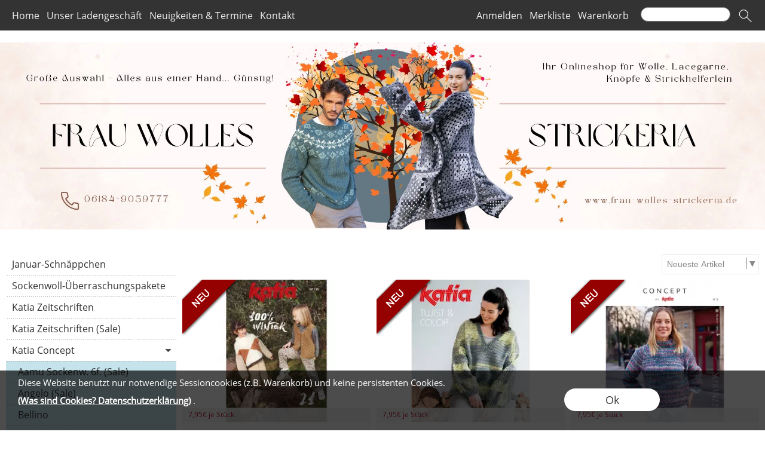

--- FILE ---
content_type: text/html; charset=UTF-8
request_url: https://frau-wolles-strickeria.de/k7/Rellana-Sockenwolle
body_size: 82283
content:
<!DOCTYPE html >
<html lang="de" x-ms-format-detection="none">
<head>
      <title>Rellana Sockenwolle</title>
<meta charset="utf-8" />
<!-- <meta http-equiv="X-UA-Compatible" content="IE=Edge,chrome=1"> -->
<meta http-equiv="X-UA-Compatible" content="IE=Edge">
<meta name="viewport" content="width=device-width, initial-scale=1.0">
<meta name="robots" content="index, follow" />
<meta name="googlebot" content="noodp">
<meta name="keywords" content="" />
<meta name="description" content="Rellana Sockenwolle Hochwertige Garne und ganz viel Sockenwolle. Große Auswahl von namhaften Herstellern." />
<meta name="rights" content="Webshop Onlineshop Shopsystem Flow&reg; Shopsoftware" />
<meta name="language" content="de" />
<meta name="author" content="Onlineshop - Carmen Toledo-Holstein" />
<meta name="generator" content="Onlineshop - Carmen Toledo-Holstein" />


<style nonce="gUWo4TZ+3muv7wc14g+8Hg==">
@font-face {
      font-family: 'Open Sans';
      font-style: normal;
      font-weight: 400;
      src: local('Open Sans Regular'), local('OpenSans-Regular'),
         url('https://frau-wolles-strickeria.de/fonts/open-sans-v17-greek_cyrillic-ext_latin_greek-ext_cyrillic_latin-ext-regular.woff2') format('woff2'), /* Chrome 26+, Opera 23+, Firefox 39+ */
         url('https://frau-wolles-strickeria.de/fonts/open-sans-v17-greek_cyrillic-ext_latin_greek-ext_cyrillic_latin-ext-regular.woff') format('woff'); /* Chrome 6+, Firefox 3.6+, IE 9+, Safari 5.1+ */
      font-display: swap;
   }
@font-face {
      font-family: 'Open Sans';
      font-style: normal;
      font-weight: 400;
      src: local('Open Sans Regular'), local('OpenSans-Regular'),
         url('https://frau-wolles-strickeria.de/fonts/open-sans-v17-greek_cyrillic-ext_latin_greek-ext_cyrillic_latin-ext-regular.woff2') format('woff2'), /* Chrome 26+, Opera 23+, Firefox 39+ */
         url('https://frau-wolles-strickeria.de/fonts/open-sans-v17-greek_cyrillic-ext_latin_greek-ext_cyrillic_latin-ext-regular.woff') format('woff'); /* Chrome 6+, Firefox 3.6+, IE 9+, Safari 5.1+ */
      font-display: swap;
   }
@font-face {
      font-family: 'Open Sans';
      font-style: normal;
      font-weight: 400;
      src: local('Open Sans Regular'), local('OpenSans-Regular'),
         url('https://frau-wolles-strickeria.de/fonts/open-sans-v17-greek_cyrillic-ext_latin_greek-ext_cyrillic_latin-ext-regular.woff2') format('woff2'), /* Chrome 26+, Opera 23+, Firefox 39+ */
         url('https://frau-wolles-strickeria.de/fonts/open-sans-v17-greek_cyrillic-ext_latin_greek-ext_cyrillic_latin-ext-regular.woff') format('woff'); /* Chrome 6+, Firefox 3.6+, IE 9+, Safari 5.1+ */
      font-display: swap;
   }
@font-face {
      font-family: 'Open Sans';
      font-style: normal;
      font-weight: 400;
      src: local('Open Sans Regular'), local('OpenSans-Regular'),
         url('https://frau-wolles-strickeria.de/fonts/open-sans-v17-greek_cyrillic-ext_latin_greek-ext_cyrillic_latin-ext-regular.woff2') format('woff2'), /* Chrome 26+, Opera 23+, Firefox 39+ */
         url('https://frau-wolles-strickeria.de/fonts/open-sans-v17-greek_cyrillic-ext_latin_greek-ext_cyrillic_latin-ext-regular.woff') format('woff'); /* Chrome 6+, Firefox 3.6+, IE 9+, Safari 5.1+ */
      font-display: swap;
   }
</style>


<style id="colors_css" nonce="gUWo4TZ+3muv7wc14g+8Hg==">
.menuleiste { background-color:rgba(51,51,51,1.00); }
.bg_header { background-color:rgba(255,255,255,1.00); }
.horiz_kat { background-color:rgba(246,246,246,1.00); }
.bg_horiz_kat { background-color:rgba(246,246,246,1.00); }
.tooltip.top .tooltip-arrow { border-top-color:rgba(246,246,246,1.00) !important; }
.tooltip-inner { background-color:rgba(246,246,246,1.00) !important; }
.horiz_aktiv { background-color:rgba(221,221,221,1.00); }
.horiz_aktiv { background-color:#dddddd !important; }
.vertikal_kat { background-color:rgba(255,255,255,0.00); }
.unter_kat { background-color:rgba(197,227,235,1.00); }
.bg_responsive { background-color:#c5e3eb; background-image:linear-gradient(#e7ffff 0%, #c5e3eb 100%);}
.over_kat { background-color:rgba(221,221,221,1.00); }
.vertikal_kat:hover { background-color:rgba(221,221,221,1.00) !important; }
#kat_links .current { background-color:rgba(221,221,221,1.00) !important; }
.horiz_kat:hover { background-color:rgba(221,221,221,1.00) !important; }
.unter_kat:hover { background-color:rgba(221,221,221,1.00) !important; }
.kat_active { background-color:rgba(221,221,221,1.00) !important; }
.sub_kat:hover { background-color:rgba(221,221,221,1.00) !important; }
.bg_aussen { background-color:rgba(255,255,255,1.00); }
.bg_innen { background-color:rgba(255,255,255,1.00); }
.bg_innen_no_trans { background-color:#ffffff; }
.bg_flaechen { background-color:rgba(255,255,255,1.00); }
.bg_button_only_hover:hover { background-color:#dddddd; }
.bg_flaechen .text_toggle_line.more { background-image: linear-gradient(rgba(255,255,255, 0) 0, rgba(255,255,255,1.00) 50%, rgba(255,255,255,1.00) 100%); }
.bg_button { background-color:#222222; }
.bg_button_no { background-color:#222222; }
.wert_selected { background-color:#222222 !important; }
#detail_info .configurator_caret { color:#222222 !important; }
#detail_info .is_selected { background-color:#222222 !important; }
.button_ovr { background-color:#882222; }
.bg_button:hover { background-color:#882222; }
.bg_footer { background-color:rgba(26,26,26,1.00); }
.bg_footer .text_toggle_line.more { background-image: linear-gradient(rgba(26,26,26, 0) 0, rgba(26,26,26,1.00) 50%, rgba(26,26,26,1.00) 100%); }
.bg_artikelbild { background-color:rgba(255,255,255,1.00); }
.bg_preise { background-color:rgba(247,247,247,1.00); }
.menu_oben { color:#f0f1f5; }
.menu_oben a { color:#f0f1f5; }
.over_oben { color:#ed2f88; }
.menu_oben:hover { color:#ed2f88; }
.menu_oben:hover span { color:#ed2f88; }
#menu2 a:hover { color:#ed2f88; }
#menu2 span:hover { color:#ed2f88; }
.horiz_kat_c { color:#333333; }
.horiz_kat_no_over { color:#333333}
.tooltip-inner { color:#333333 !important; font-weight:bold;}
.horiz_kat_c_ovr { color:#333333; }
.horiz_aktiv { color:#333333 !important; }
.horiz_kat_c.active { color:#333333 !important; }
.horiz_kat_c.selected { color:#333333 !important; }
.haupt_kat_c { color:#333333; }
.unter_kat_c { color:#333333 !important; }
.haupt_kat_c_ovr { color:#333333; }
div.horiz_kat_c:hover { color:#333333 !important; }
div.haupt_kat_c:hover { color:#333333 !important; }
em.haupt_kat_c:hover { color:#333333 !important; }
div.unter_kat_c:hover { color:#333333 !important; }
#kat_links .current { color:#333333 !important; }
.ueberschrift { color:#555555; }
.text_bold { color:#555555; }
.fliesstext { color:#555555; }
a { color:#555555; text-decoration:none; }
hr.line_top { border-top-color:#555555 !important; }
hr.line_bottom { border-top-color:#555555 !important; }
.fliesstext_livedesigner { color:#555555 !important; }
.text_formular { color:#333333; }
.col_button { color:#ffffff; }
.menu_unten { color:#ffffff; }
.menu_unten a { color:#ffffff; }
.menu_unten_text { color:#ffffff; }
.over_unten { color:#ffffff; }
.menu_unten:hover { color:#ffffff; }
#menu3 a:hover { color:#ffffff; }
.artikelname { color:#000000; }
.info { color:#000000; }
.angebot { color:#b5162e; }
</style>
<style id="template_css" nonce="gUWo4TZ+3muv7wc14g+8Hg==">



html {
  font-family: sans-serif;
  -ms-text-size-adjust: 100%;
  -webkit-text-size-adjust: 100%;
}
body {
  margin: 0;
}
article,
aside,
details,
figcaption,
figure,
footer,
header,
hgroup,
main,
menu,
nav,
section,
summary {
  display: block;
}
audio,
canvas,
progress,
video {
  display: inline-block;
  vertical-align: baseline;
}
audio:not([controls]) {
  display: none;
  height: 0;
}
[hidden],
template {
  display: none;
}
a {
  background-color: transparent;
}
a:active,
a:hover {
  outline: 0;
}
abbr[title] {
  border-bottom: 1px dotted;
}
b,
strong {
  font-weight: bold;
}
dfn {
  font-style: italic;
}
h1 {
  font-size: 2em;
  margin: 0.67em 0;
}
mark {
  background: #ff0;
  color: #000;
}
small {
  font-size: 80%;
}
sub,
sup {
  font-size: 75%;
  line-height: 0;
  position: relative;
  vertical-align: baseline;
}
sup {
  top: -0.5em;
}
sub {
  bottom: -0.25em;
}
img {
  border: 0;
}
svg:not(:root) {
  overflow: hidden;
}
figure {
  margin: 1em 40px;
}
hr {
  -webkit-box-sizing: content-box;
     -moz-box-sizing: content-box;
          box-sizing: content-box;
  height: 0;
}
pre {
  overflow: auto;
}
code,
kbd,
pre,
samp {
  font-family: monospace, monospace;
  font-size: 1em;
}
button,
input,
optgroup,
select,
textarea {
  color: inherit;
  font: inherit;
  margin: 0;
}
button {
  overflow: visible;
}
button,
select {
  text-transform: none;
}
button,
html input[type="button"],
input[type="reset"],
input[type="submit"] {
  -webkit-appearance: button;
  cursor: pointer;
}
button[disabled],
html input[disabled] {
  cursor: default;
}
button::-moz-focus-inner,
input::-moz-focus-inner {
  border: 0;
  padding: 0;
}
input {
  line-height: normal;
}
input[type="checkbox"],
input[type="radio"] {
  -webkit-box-sizing: border-box;
     -moz-box-sizing: border-box;
          box-sizing: border-box;
  padding: 0;
}
input[type="number"]::-webkit-inner-spin-button,
input[type="number"]::-webkit-outer-spin-button {
  height: auto;
}
input[type="search"] {
  -webkit-appearance: textfield;
  -webkit-box-sizing: content-box;
     -moz-box-sizing: content-box;
          box-sizing: content-box;
}
input[type="search"]::-webkit-search-cancel-button,
input[type="search"]::-webkit-search-decoration {
  -webkit-appearance: none;
}
fieldset {
  border: 1px solid #c0c0c0;
  margin: 0 2px;
  padding: 0.35em 0.625em 0.75em;
}
legend {
  border: 0;
  padding: 0;
}
textarea {
  overflow: auto;
}
optgroup {
  font-weight: bold;
}
table {
  border-collapse: collapse;
  border-spacing: 0;
}
td,
th {
  padding: 0;
}
html {
  font-size: 14px;
  font-family: Arial, sans-serif;
}

.relative {
  position: relative;
}
button {
  border: 0;
  display: inline-block;
  -webkit-box-sizing: border-box;
     -moz-box-sizing: border-box;
          box-sizing: border-box;
}
.button30 {
  height: 30px;
  line-height: 30px;
}
.button40 {
  height: 40px;
  line-height: 40px;
}
.button50 {
  height: 50px;
  line-height: 50px;
}
.button55 {
  height: 55px;
  line-height: 55px;
}
a:hover {
  text-decoration: none;
}
img {
  vertical-align: top;
}
img[data-responsive] {
  -webkit-transition: all 0.3s ease 0s;
       -o-transition: all 0.3s ease 0s;
          transition: all 0.3s ease 0s;
}
.ueberschrift {
  font-weight: bold !important;
}
.ueberschrift_light {
  font-weight: normal !important;
}
.text_bold {
  font-weight: bold !important;
}
.col_button {
  cursor: pointer;
  text-align: center;
}
.pointer {
  cursor: pointer;
}
.bg_button_no {
  cursor: not-allowed !important;
}
input[type="text"],
input[type="password"],
input[type="tel"],
input[type="email"] {
    border: 1px solid #888888;
    display: inline-block;
    height: 34px;
    line-height: 32px;
    padding: 0 5px;
    -webkit-box-sizing: border-box;
    -moz-box-sizing: border-box;
    box-sizing: border-box;
}
input[type="checkbox"],
input[type="radio"] {
  border: 1px solid #888888;
  display: inline-block;
  line-height: 34px;
}
input:hover {
  border: 1px solid #5555bb;
  -webkit-box-shadow: 0 1px;
          box-shadow: 0 1px;
}
textarea {
  border: 1px solid #888888;
}
textarea:hover {
  border: 1px solid #5555bb;
  -webkit-box-shadow: 0 1px;
          box-shadow: 0 1px;
}
.form_err {
  color: #cc0000 !important;
}
input.form_err,
.select_wrapper.form_err,
textarea.form_err {
  border-color: #cc0000;
  -webkit-box-shadow: 0 0 1px 1px;
          box-shadow: 0 0 1px 1px;
}
.form_ok {
  color: #44cc44 !important;
}
.txt_msg {
  color: #cc0000 !important;
}
::-webkit-input-placeholder {
  color: #888;
}
::-moz-placeholder {
  color: #888;
}
:-ms-input-placeholder {
  color: #888;
}
::placeholder {
  color: #888;
}
.center {
  text-align: center;
}
.center50 {
  width: 50%;
  margin-left: 25%;
}
.center60 {
  width: 60%;
  margin-left: 20%;
}
.rounded5 {
  border-radius: 5px;
}
.rounded10 {
  border-radius: 10px;
}
.abstand18 {
  position: relative;
  width: 100%;
  height: 18px;
}
.underline {
  text-decoration: underline;
}
.clear,
.clearfix {
  clear: both;
}
.bg_list1 {
  background-color: #ffffff;
}
.bg_list2 {
  background-color: #f8f8f8;
}
.float_right {
  float: right !important;
}
.float_left {
  float: left !important;
}
.bg_fullheight {
  height: 100%;
}
.ellipsis {
  white-space: nowrap;
  overflow: hidden;
  text-overflow: ellipsis;
}
span.select_wrapper {
  display: inline-block;
  position: absolute;
  left: 0;
  right: 0;
  top: 0;
  height: 32px;
  border: 1px solid #888888;
  padding: 0;
  background-color: #ffffff;
}
span.selectbox {
  display: inline-block;
  line-height: 32px;
  position: absolute;
  left: 0;
  right: 0;
  height: 32px;
}
span.selectbox:before {
  content: '';
  right: 0;
  top: 0px;
  width: 20px;
  height: 32px;
  background-color: #ffffff;
  position: absolute;
  pointer-events: none;
  display: block;
}
span.selectbox:after {
  content: '▼';
  font: 16px "Consolas", monospace;
  color: #888888;
  right: 10px;
  top: 5px;
  padding: 0 0 0 4px;
  border-left: 1px solid #888888;
  position: absolute;
  pointer-events: none;
}
span.selectbox select {
  height: 32px;
  border: 0;
  cursor: pointer;
  width: 100%;
  background-color: #ffffff;
}
.checkbox_wrapper24 {
  display: inline-block;
  width: 24px;
  height: 24px;
}
.checkbox_wrapper24 input[type="checkbox"] {
  display: none;
}
.checkbox_wrapper24 label.checkbox {
  vertical-align: top;
  display: inline-block;
  position: inherit;
}
.checkbox_wrapper24 label.checkbox::before {
  width: 22px;
  height: 22px;
  border: 2px solid #cc0000;
  background-color: #ffffff;
  display: inline-block;
  content: '';
  cursor: pointer;
}
.checkbox_wrapper24 input[type="checkbox"]:checked + label.checkbox::before {
  border: 1px solid #888888;
  cursor: pointer;
}
.checkbox_wrapper24 input[type="checkbox"]:checked + label.checkbox::after {
  content: '\2714';
  color: #333333;
  font-size: 24px;
  font-weight: 900;
  position: absolute;
  top: -5px;
  left: 2px;
}
@media screen and (-webkit-min-device-pixel-ratio: 0) {
  
  
  
  ::i-block-chrome,
  span.selectbox:before {
    -webkit-appearance: none;
    height: 28px;
    top: 2px;
  }
  ::i-block-chrome,
  span.selectbox select {
    -webkit-appearance: none;
  }
}
span.selectbox option {
  padding: 0 5px;
  background-color: #ffffff;
}
.site_head {
  margin-bottom: 10px;
  padding: 0 18px;
  position: relative;
  min-height: 55px;
  line-height: 55px;
  overflow: hidden;
  -webkit-box-sizing: border-box;
     -moz-box-sizing: border-box;
          box-sizing: border-box;
}
.site_head_small {
  padding: 18px 0 0 18px;
  line-height: 18px;
  position: relative;
  min-height: 55px;
  -webkit-box-sizing: border-box;
     -moz-box-sizing: border-box;
          box-sizing: border-box;
}


.shadow {
  -webkit-box-shadow: 7px 7px 5px rgba(50, 50, 50, 0.2);
          box-shadow: 7px 7px 5px rgba(50, 50, 50, 0.2);
}
.col_inner {
  padding: 18px;
}
.show_desktop {
  display: none;
}
.text_toggle_start {
  position: relative;
  overflow: hidden;
  -webkit-transition: all 1s;
       -o-transition: all 1s;
          transition: all 1s;
}

.text_toggle_tab_wrapper{
  margin-bottom: 5px;
  border-bottom: 1px solid;
}
.text_toggle_tab_wrapper > summary {
  list-style: none;
  outline: none;
  -webkit-tap-highlight-color: rgba(0, 0, 0, 0);
}
.text_toggle_tab_wrapper > summary::-webkit-details-marker{
  display: none;
}
.text_toggle_tab_wrapper > summary::marker{
  display: none;
}
.text_toogle_tab_header{
	display: block; 
	cursor: pointer;
  position: relative;
  height: 30px;
  line-height: 30px;
  padding-bottom: 4px;
}
.text_toogle_tab_content {
  display: block;
  padding-bottom: 10px;
}

.text_toogle_tab_header:after {
  content: " ";
  float: right;
  font-size: 1.5em;
  font-weight: bold;
  position: absolute;
  right:20px;
  top:10px;
  padding: 0;
  text-align: center;
  width: 26.5px;
  height: 14px;
  background-size: 26.5px 14px;
}
details[open] .text_toogle_tab_header {
  padding-bottom:0;
  animation: none !important;
}

.text_more {
  max-height: 100px;
}
.text_less {
  max-height: unset;
}
.text_toggle_line {
  display: none;
  position: relative;
  text-align: center;
  width: 100%;
  line-height: 25px;
  padding-top: 25px;
}
.text_toggle_line.more {
  position: absolute;
  bottom: 0;
  left: 0;
}

#art_detail_beschreibung.text_toggle .details_widerruf {
  padding-bottom: 35px;
}

.close_icon { position:absolute; width:36px; height:36px; top:-18px; right:-18px; z-index: 10; cursor:pointer; background-image:url(https://frau-wolles-strickeria.de/templates/fullscreen/images/system/btn_multibox_close.png); display:none; }

#tstdiv { position:absolute; top:-5000px; left:-5000px; }
.opacity50 {opacity:0.5;}
.float-right {float:right}
.float-left {float:left}
.cursor-help {cursor: help;}
.d-none {display: none;}
.w-full {width: 100%;}
.paddingv10 {padding: 10px 0}
.paddingt10 {padding-top: 10px}
.pos_relative {position: relative;}
.fw_bold {font-weight: 900 !important}

.text_button_command_wrapper {
  padding: 0 30px; 
  height:50px;
  line-height:50px;
  overflow:hidden;
  text-align: center;
  text-decoration:none;
  text-overflow:ellipsis; 
  text-wrap: nowrap; 
  box-sizing:border-box; 
  display: inline-block;
}

.text_button_command_wrapper:hover, .text_button_command_wrapper:focus{
  text-decoration:none;
  box-shadow: 0px 8px 15px rgba(0, 0, 0, 0.2);
}

.skip_to_content {  
  position: absolute;
  left: -9999px;
  z-index: 999;
  padding: 1em;
  background-color: black;
  color: white;
  opacity: 0;
}
.skip_to_content:focus {
  left: 50%; 
  transform: translateX(-50%); 
  opacity: 1; 
}
.h_text {
  line-height: inherit;
  font-size: inherit;
}
.sr-only {
  position:absolute;
  left:-10000px;
  top:auto;
  width:1px;
  height:1px;
  overflow:hidden;
}


#artikel_text ul,
#artikel_text ol,
#vacation_message_wrapper .vacation_message_text_wrapper ul,
#vacation_message_wrapper .vacation_message_text_wrapper ol,
.text_bild_wrapper .editor_wrapper ul,
.text_bild_wrapper .editor_wrapper ol,
.modul_texte .modul_text ul,
.modul_texte .modul_text ol,
#cat_detail .text_wrapper ul,
#cat_detail .text_wrapper ol,
#kontakt .fliesstext ul, 
#kontakt .fliesstext ol,
#info-inhalt ul, 
#info-inhalt ol {
  margin-left:20px;
}* {
  margin: 0;
  border: 0;
  padding: 0;
}
body {
  position: relative;
}
#shop_wrapper {
  background-image: url(https://frau-wolles-strickeria.de/templates/fullscreen/images/system/raster7.webp);
    z-index: 1;
  position: relative;
}
#bg_wrapper {
  position: relative;
  overflow: hidden;
  background-position: 50% 0;
  background-repeat: repeat;
  background-attachment: fixed;
  min-height: 1000px;
  z-index: 10;
  max-width: 2200px;
    -webkit-box-shadow: 0 0 15px 15px rgba(0, 0, 0, 0.3);
          box-shadow: 0 0 15px 15px rgba(0, 0, 0, 0.3);
    margin: auto;
}
#bg_wrapper .p_animation_fixed2200{
  position: fixed;
  top:0;
  min-width: 2200px;
  max-width: 2200px;
  min-height: 2200px;
  max-height: 2200px;
}
#bg_wrapper #p_animation7_wrapper {
  min-width: 2200px;
  max-width: 2200px;
  min-height: 2200px;
  max-height: 2200px;
  overflow: hidden;
}
#bg_wrapper #p_animation1_wrapper canvas{
  min-width: 2200px;
  max-width: 2200px;
  min-height: 1080px;
  max-height: 1080px;
}
#bg_wrapper #p_animation6_wrapper .buoyant-item {
  display: block;
  width: 20px;
  height: 20px;
  background: #C0392B;
  border-radius: 50%;
  position: absolute;
  opacity: 0.5;
}

header {
  z-index: 101;
  position: relative;
}

#logo_wrapper_oben,
#logo_wrapper_unten {
   position:relative;
  z-index: 101;
  -webkit-transition: margin-top 0.5s;
       -o-transition: margin-top 0.5s;
          transition: margin-top 0.5s;
  text-align: center;
}


#logo_wrapper_unten {
   
}

#canvasWrapper_Slider {
    padding-top: 10px;
}

#logo_mobile {display: none;}
#logo {
  position: relative;
  top: 0;
  -webkit-transition: all 0.5s;
       -o-transition: all 0.5s;
          transition: all 0.5s;
  padding-top: 20px;
  padding-bottom: 10px;
}
#logo .logo_wrapper {display:flex; align-items:flex-start;}
#logo .logo_wrapper .logobanner {flex:1; flex-grow: 1; text-align: left; align-self: center;}
#logo .logo_wrapper .logobanner img {padding-left: 10px;}
#logo .logo_wrapper .logobanner2 {flex:1; flex-grow: 1; text-align: center; align-self: center;}

#logo .logo_wrapper a {width: 100%; display: block; cursor: pointer;}
#logo #logo_img {max-width: 100%;}
@media (max-width: 768px) {
  #logo .logo_wrapper { flex-direction: column;}
  #logo .logo_wrapper .logobanner {text-align: center; align-self: center; width: 100%;}
  #logo .logo_wrapper .logobanner img {padding-left: 0;}
  #logo .logo_wrapper .logobanner2 {width: 100%}
}

@media (max-width: 600px) {
  .logomenu_wrapper, .logomenu{display: none !important;}
  }
#banner_1 {
  text-align: center;
}
#banner_2 {
  text-align: center;
  padding-bottom: 15px;
  max-width:100%;
}
#cat_menu_wrapper {
  left: 0;
  right: 0;
  z-index: 101;
  position: relative;
}
#cat_menu_wrapper.shodow {
  -webkit-box-shadow: 0 5px 5px 0 #888;
          box-shadow: 0 5px 5px 0 #888;
}
#menu_switch_wrapper {
  left: 0;
  right: 0;
  margin-top: 1px;
  z-index: 101;
}

#shop {
  position: relative;
}

#start_html {
  position: relative;
  padding-bottom: 0px;
  padding-top: 10px;
}
.text_startseite {
  text-align: left;
}


.main_content {
  position: relative;
}
#main {
  position: relative;
  margin: auto;
}
.padding_lr_10 {
  padding-left: 10px;
  padding-right: 10px;
}
.padding_lr_40 {
  padding-left: 40px;
  padding-right: 40px;
}

.content_center {
  position: relative;
  margin: auto;
}
.content_center_nopad {
  position: relative;
  margin: auto;
}
.content_center_norm {
  position: relative;
  margin: auto;
}
.col_single {
  width: 100%;
  position: relative;
}
.col_single_center {
  width: 50%;
  position: relative;
  margin-left: 25%;
}
.col_single_center80 {
  width: 80%;
  position: relative;
  margin-left: 10%;
}

.col_ll_l {
  width: 50%;
  position: relative;
  float: left;
}
.col_ll_r {
  width: 50%;
  position: relative;
  float: left;
}

.col_lsl_l {
  width: 50%;
  position: relative;
  float: left;
  -webkit-box-sizing: border-box;
     -moz-box-sizing: border-box;
          box-sizing: border-box;
  padding-right: 5px;
}
.col_lsl_m {
  width: 0;
  height: 10px;
  float: left;
}
.col_lsl_r {
  width: 50%;
  position: relative;
  float: left;
  -webkit-box-sizing: border-box;
     -moz-box-sizing: border-box;
          box-sizing: border-box;
  padding-left: 5px;
}
.col66_lsl_l {
  width: 66%;
  position: relative;
  float: left;
}
.col66_lsl_m {
  width: 1%;
  height: 10px;
  float: left;
}
.col66_lsl_r {
  width: 33%;
  position: relative;
  float: left;
}
.col66_lsl_r img {
  width: 100%;
  background-color: #eeeeee;
}

.col_in_ll_l {
  width: 50%;
  position: relative;
  float: left;
}
.col_in_ll_r {
  width: 50%;
  position: relative;
  float: left;
}

.col_in_lsl_l {
  width: 49%;
  position: relative;
  float: left;
}
.col_in_lsl_m {
  width: 2%;
  height: 10px;
  position: relative;
  float: left;
}
.col_in_lsl_r {
  width: 49%;
  position: relative;
  float: left;
}
.col_resp_show {
  display: block;
}
.col_resp_hide {
  display: none;
}

.col_left_height {
  -webkit-transition: height 0.5s linear 0s;
       -o-transition: height 0.5s linear 0s;
          transition: height 0.5s linear 0s;
}
.col_right_height {
  -webkit-transition: height 0.5s linear 0s;
       -o-transition: height 0.5s linear 0s;
          transition: height 0.5s linear 0s;
}
.col_in_left_height {
  -webkit-transition: height 0.5s linear 0s;
       -o-transition: height 0.5s linear 0s;
          transition: height 0.5s linear 0s;
}
.col_in_right_height {
  -webkit-transition: height 0.5s linear 0s;
       -o-transition: height 0.5s linear 0s;
          transition: height 0.5s linear 0s;
}
.no_auto_height.no_auto {
  height: auto !important;
}



#feedback_box {
  position: fixed;
  top: 50%;
  left: 50%;
  width: 200px;
  margin: -92px 0 0 -117px;
  background-color: #ffffff;
  z-index: 1000;
  display: none;
  border: 1px solid #000000;
  padding: 16px 16px 75px 16px;
}
#feedback_rahmen {
  position: relative;
  text-align: center;
  padding: 16px;
  background-color: #e4e4e4;
}
#feedback_title {
  text-align: center;
  margin: 16px 0;
}
#feedback_time {
  text-align: center;
}
#feedback_but,
#feedback_link {
  text-align: center;
  position: absolute;
  right: 0;
  bottom: 0;
  left: 0;
}
#feedback_close {
  display: inline-block;
  width: 38px;
  position: absolute;
  top: 0;
  right: 0;
  height: 34px;
  background-image: url(https://frau-wolles-strickeria.de/templates/fullscreen/images/system/btn_wk_delete.png);
}
#feedback_box_ml {
  position: fixed;
  top: 50%;
  left: 50%;
  width: 200px;
  margin: -92px 0 0 -117px;
  background-color: #ffffff;
  z-index: 1000;
  display: none;
  border: 1px solid #000000;
  padding: 16px 16px 75px 16px;
}
#feedback_box_ml .wk_delete {
  position: absolute;
  top: 0;
  right: 0;
  width: 38px;
  height: 34px;
  background-image: url(https://frau-wolles-strickeria.de/templates/fullscreen/images/system/btn_wk_delete.png);
  z-index: 1100;
  cursor: pointer;
}
#feedback_ml_title {
  text-align: center;
  margin: 30px 0 16px 0;
}
#feedback_ml_time {
  text-align: center;
}
#feedback_ml_but,
#feedback_ml_link {
  display: block;
  text-align: center;
  position: absolute;
  right: 0;
  bottom: 0;
  left: 0;
}

#admin_msg,
#admin_msgb {
  position: fixed;
  display: none;
  width: 646px;
  height: auto;
  top: 0;
  left: 50%;
  margin-left: -333px;
  background-color: #444444;
  color: #ffffff;
  opacity: 0.8;
  z-index: 1000;
  padding: 10px;
  border-bottom: 25px solid #000000;
}
#admin_msg:after,
#admin_msgb:after {
  bottom: -21px;
  content: "■";
  font-size: 20px;
  left: 323px;
  position: absolute;
}
#admin_msg p,
#admin_msgb p {
  display: table-cell;
  font-size: 22px;
  min-height: 70px;
  text-align: center;
  vertical-align: middle;
  width: 646px;
}
.MagicZoomPup {
  border: 1px solid #aaa !important;
}

#cookie_check {
  position: fixed;
  bottom: 0;
  left: 0;
  width: 100%;
  z-index: 5000;
  background-color: rgba(0, 0, 0, 0.7);
  left: 50%;
  -webkit-transform: translateX(-50%);
      -ms-transform: translateX(-50%);
       -o-transform: translateX(-50%);
          transform: translateX(-50%);
  
  
  
}
#cookie_check .cookie_left {
  min-height: 100px;
  padding: 10px 0px 10px 30px;
  -webkit-box-sizing: border-box;
     -moz-box-sizing: border-box;
          box-sizing: border-box;
  position: relative;
  float: left;
  width: 60%;
}
#cookie_check .cookie_text1 {
  position: relative;
  min-height: 30px;
  line-height: 20px;
  color: #ffffff;
}
#cookie_check .cookie_text2 {
  position: relative;
  min-height: 20px;
  line-height: 20px;
  color: #ffffff;
}
#cookie_check .cookie_text2 a {
  color: #ffffff;
  font-weight: bold;
  text-decoration: underline;
  cursor: pointer;
}
#cookie_check .cookie_text2 a.center_link {
  color: #008dcb;
}
#cookie_check .cookie_text2 a.text_impressum {
  padding-bottom:30px; 
  display: block;
}
#cookie_check .cookie_right {
  min-height: 100px;
  text-align: center;
  padding: 30px 0px 10px 0px;
  -webkit-box-sizing: border-box;
     -moz-box-sizing: border-box;
          box-sizing: border-box;
  position: relative;
  width: 40%;
  float: left;
}
#cookie_check .cookie_right button{
  margin-bottom: 5px;
}
#cookie_check .cookie_yes1 {
  display: inline-block;
  position: relative;
  width: 160px;
  height: 38px;
  line-height: 38px;
  cursor: pointer;
  font-size: 18px;
  border-radius: 38px;
  color: #3e3e3e;
  background-color: #ffffff;
}
#cookie_check .cookie_yes2 {
  display: inline-block;
  position: relative;
  width: 160px;
  height: 38px;
  line-height: 38px;
  cursor: pointer;
  font-size: 18px;
  border-radius: 38px;
  color: #3e3e3e;
  background-color: #ffffff;
}
#cookie_check .cookie_no {
  display: inline-block;
  position: relative;
  width: 160px;
  height: 38px;
  line-height: 38px;
  cursor: pointer;
  font-size: 18px;
  border-radius: 38px;
  color: #ffffff;
  background-color: #3e3e3e;
  margin-bottom: 10px;
}
#cookie_check .cookie_icon {
  position: absolute;
  top: 5px;
  right: 5px;
  width: 25px;
  height: 25px;
  background-image: url(https://frau-wolles-strickeria.de/templates/fullscreen/images/system/schliessen_x.png);
  -webkit-background-size: 25px 25px;
          background-size: 25px 25px;
  background-repeat: no-repeat;
}
#cookie_check .cookie_accept,
#cookie_check .cookie_close {
  display: inline-block;
  position: relative;
  width: 160px;
  height: 38px;
  line-height: 38px;
  cursor: pointer;
  font-size: 18px;
  border-radius: 38px;
  color: #3e3e3e;
  background-color: #ffffff;
}
#cookie_check .cookie_settings {
  display: inline-block;
  position: relative;
  width: 160px;
  height: 38px;
  line-height: 38px;
  cursor: pointer;
  font-size: 18px;
  border-radius: 38px;
  color: #ffffff;
  background-color: #333333;
}

#cookie_check.cookie_center_div {
  width: 100%;
  height:100%;
  background-color: rgba(0, 0, 0, 0.15);
}
#cookie_check .cookie_center_wrapper {
  position: fixed;
  width: 380px;
  top: 50%;
  left: 50%;
  transform: translate(-50%, -50%);
  height: auto;
  bottom: unset;
  box-sizing: border-box;
  padding: 30px;
  background-color: #ffffff;
  color: #555555;
  box-sizing: border-box;
}
#cookie_check .cookie_center_wrapper .cookie_text1 { 
  font-size: 18px;
  font-weight: 900;
}
#cookie_check .cookie_text1.cookie_center, 
#cookie_check .cookie_text2.cookie_center, 
#cookie_check .cookie_text2 a.cookie_center, 
#cookie_check .cookie_settings.cookie_center{
  color : #555555;
}
#cookie_check .cookie_button {
  text-align: center;
  padding-top: 20px;
  box-sizing: border-box;
}
#cookie_check .cookie_settings.cookie_center,
#cookie_check .cookie_close.cookie_center {
  background-color: #ffffff;
  margin-bottom: 5px;
  border: 1px solid;
  line-height: 36px;
  font-size: 17px;
}
#cookie_check .cookie_accept.cookie_center {
  background-color: #555555;
  color: #ffffff;
  margin-bottom: 5px;
  border: 1px solid #555555;
  line-height: 36px;
}
@media (max-width: 750px) {
  #cookie_check .cookie_left {
    padding: 10px 40px 10px 10px;
    width: 100%;
  }
  #cookie_check .cookie_right {
    min-height: 56px;
    padding: 0 0 10px 0;
    width: 100%;
  }
}
#startbild_video {
  position: absolute;
  top: 0;
  left: 0;
  right: 0;
  height: 100vh;
  overflow: hidden;
}
#startbild_video img {
  display: block;
  position: absolute;
  width: 100%;
  top: 50%;
  left: 50%;
  transform: translateX(-50%) translateY(-50%);
}
@media (max-width: 768px) {
  #startbild_video video {
    position: absolute;
    right: 0;
    bottom: 0;
    min-width: 100%;
    min-height: 100%;
    transform: translateX(calc((100% - 100vw) / 2));
  }
}
#call_check_wrapper { position: fixed; top: -webkit-calc(50vh - 190px); top: calc(50vh - 190px); left: -227px; width: 287px; height: 62px; line-height: 62px;
  overflow: hidden; z-index: 500; background-image: url(https://frau-wolles-strickeria.de/templates/fullscreen/images/system/telefon_btn.webp); background-size: 287px 62px;
  transition: all 0.5s; cursor: pointer;
}

@media (max-height: 500px) {
   #call_check_wrapper {  top:120px; }
}

#call_check_wrapper.hover { left: 0; }
#call_check { position: absolute; top: 0; right: 0; width: 60px; height: 62px; line-height: 62px; z-index: 510; }
#call_check_wrapper a { font-size: 24px; display: inline-block; position: absolute; left: 0; width: 227px; top: 0; text-align: center; pointer-events: none; }

#whatsapp_check_wrapper { position: fixed; top: -webkit-calc(50vh - 128px); top: calc(50vh - 128px); left: -227px; width: 287px; height: 62px; line-height: 62px;
  overflow: hidden; z-index: 500; background-image: url(https://frau-wolles-strickeria.de/templates/fullscreen/images/system/whatsapp_btn.webp); background-size: 287px 62px;
  transition: all 0.5s; cursor: pointer;
}

@media (max-height: 500px) {
   #whatsapp_check_wrapper {  top:182px; }
}

#whatsapp_check_wrapper.hover { left: 0; }
#whatsapp_check { position: absolute; top: 0; right: 0; width: 60px; height: 62px; line-height: 62px; z-index: 510; }
#whatsapp_check_wrapper a { font-size: 24px; display: inline-block; position: absolute; left: 0; width: 227px; top: 0; text-align: center; pointer-events: none; }

#module.cat_left { position: relative; margin-right: -10px; }
#cookie_fixed { position: fixed; bottom: 10px; left: 10px; width: 60px; height: 60px; line-height: 60px; border-radius: 60px; text-align: center; z-index: 101; }
#cookie_fixed_bg { position: relative; display: inline-block; top: 8px; width: 44px; height: 44px; background-image: url(https://frau-wolles-strickeria.de/templates/fullscreen/images/system/kontakt.png); background-size: 176px 88px; background-position: -132px 0; }
#cookie_fixed_bg.weiss { background-position: -132px 44px; }
@media (max-width: 768px) {
   #cookie_fixed { position: fixed; bottom: 10px; left: 10px; width: 30px; height: 30px; line-height: 30px; border-radius: 30px; }
   #cookie_fixed_bg { transform: scale(0.5); top: -7px; left: -7px; }
}



@media (prefers-reduced-motion: no-preference) {
  html {
    scroll-behavior: smooth;
  }
}

#scroll_top_wrapper {  position:fixed; display:none; top:100vh; left:calc(50% - 25px); width:32px; pointer-events: none; z-index:100;}
#scroll_top { position:absolute; pointer-events:all; top:-70px; text-decoration:none; width:50px; height:50px; border-radius:50px; background-color:rgba(34, 34, 34, 0.6); z-index:100; background-image: url(https://frau-wolles-strickeria.de/templates/fullscreen/images/system/artikeldetail_motiv_upload.png); background-repeat:no-repeat ; background-position:center}
@media (max-width: 768px) {
  #scroll_top { top:-120px; }
}

.video-container {
  position: relative;
  padding-bottom: 56.25%;
  padding-top: 0;
  height: 0;
  overflow: hidden;
}

.video-container iframe,
.video-container object,
.video-container embed {
  position: absolute;
  top: 0;
  left: 0;
  width: 100%;
  height: 100%;
}
#top_weiter_einkaufen_btn_wrapper {
  background-color: #f9f9f9;
  border-top: 0px solid #cccccc;
  border-bottom: 1px solid #cccccc;
  padding: 15px 15px;
}
#top_weiter_einkaufen_btn_wrapper .weiter_einkaufen_btn{
  color: #ff0000;
  border: 1px solid;
  border-radius: 20px;
  padding: 5px 10px;
}:root {
  --icon_size: 26px;
}
#top_menu_wrapper {
  position: relative;
  top: 0;
  z-index: 110;
  min-height: var(--icon_size);
  width: 100%;
  max-width: 2200px;
  margin: auto;
  -webkit-transition: margin-top 0.5s;
       -o-transition: margin-top 0.5s;
          transition: margin-top 0.5s;
}
#top_menu_wrapper #menu_h1{
  position:relative; 
  display:flex; 
  flex-flow:row wrap;
  padding:0 10px;
}
#top_menu_height {
  height: var(--icon_size);
}
.top_menu_outer {
  position: relative;
}
.top_menu {
  position: relative;
  z-index: 100;
  padding-top: 3px !important;
  padding-bottom: 3px !important;
  
  
  
  
  
  
  
  
}
.top_menu #menu_h {
  font-size: 0;
}
.top_menu .logomenu {
  display: inline-block;
  margin-right: 10px;
  padding: 10px 0;
}
.top_menu .menu_kat.full {
  display: none;
}
.top_menu .menu_kat.show_scroll_burger {
  display: inline-block;
}
.top_menu .menu_kat.show_scroll_burger .burger_text {
  display: none;
}
.top_menu .menu_kat.small {
  position: relative;
  display: inline-block;
  height: var(--icon_size);
}
.top_menu .menu_no_kat.full {
  display: inline-block;
  vertical-align: top;
  position: relative;
  height: var(--icon_size);
  line-height: var(--icon_size);
}
.top_menu .menu_no_kat.small {
  display: none;
}
.top_menu .menu_left.full {
  display: inline-block;
  vertical-align: top;
  position: relative;
  height: var(--icon_size);
  line-height: var(--icon_size);
}
.top_menu .menu_left.small {
  display: none;
}
.top_menu .menu_right {
  position: absolute;
  right: 0;
  top: 0;
  height: var(--icon_size);
  line-height: var(--icon_size);
  text-align: right;
}
.top_menu .menu_right .mobile {
  display: none;
}
.top_menu .small .hide_tablet {
  display: none;
}
.top_menu .menu_item {
  margin-right: 8px;
  cursor: pointer;
  display: inline-block;
  position: relative;
  vertical-align: top;
}
.top_menu form,
.top_menu span {
  display: inline-block;
  vertical-align: top;
}
.top_menu .burger_text {
  display: inline-block;
}
.top_menu .burger_menu {
  display: none;
}
.top_menu .small .burger_text {
  display: none;
}
.top_menu .small .burger_menu,
.top_menu .menu_kat.show_scroll_burger .burger_menu {
  display: inline-block;
  width: auto;
  height: var(--icon_size);
  margin: 0 3px;
  padding-left: var(--icon_size);
  overflow: hidden;

  background-image: url(https://frau-wolles-strickeria.de/templates/fullscreen/images/system/menuh_burger.svg);
  background-repeat: no-repeat;
  -webkit-background-size: var(--icon_size) var(--icon_size);
          background-size: var(--icon_size) var(--icon_size);
  background-position: 0 0;
}
.top_menu .dunkel .small .burger_menu,
.top_menu .dunkel .menu_kat.show_scroll_burger .burger_menu {
  background-image: url(https://frau-wolles-strickeria.de/templates/fullscreen/images/system/menu_burger.svg);
  background-repeat: no-repeat;
  -webkit-background-size: var(--icon_size) var(--icon_size);
          background-size: var(--icon_size) var(--icon_size);
  background-position: 0 0;
}
.top_menu .small .menu_login,
.top_menu .login_icon {
  width: var(--icon_size);
  height: var(--icon_size);
  margin: 0 3px;
  overflow: hidden;
  color: transparent;
  background-image: url(https://frau-wolles-strickeria.de/templates/fullscreen/images/system/menuh_user.svg);
  background-repeat: no-repeat;
  -webkit-background-size: var(--icon_size) var(--icon_size);
          background-size: var(--icon_size) var(--icon_size);
  background-position: 0 0;
}
.top_menu .dunkel .small .menu_login,
.top_menu .dunkel .login_icon {
  background-image: url(https://frau-wolles-strickeria.de/templates/fullscreen/images/system/menu_user.svg);
  background-repeat: no-repeat;
  -webkit-background-size: var(--icon_size) var(--icon_size);
          background-size: var(--icon_size) var(--icon_size);
  background-position: 0 0;
}
.top_menu .small .menu_merkliste,
.top_menu .merkliste_icon {
  width: var(--icon_size);
  height: var(--icon_size);
  margin: 0 3px;
  overflow: hidden;
  color: transparent;
  background-image: url(https://frau-wolles-strickeria.de/templates/fullscreen/images/system/menuh_merkliste.svg);
  background-repeat: no-repeat;
  -webkit-background-size: var(--icon_size) var(--icon_size);
          background-size: var(--icon_size) var(--icon_size);
  background-position: 0 0;
}
.top_menu .dunkel .small .menu_merkliste,
.top_menu .dunkel .merkliste_icon {
  background-image: url(https://frau-wolles-strickeria.de/templates/fullscreen/images/system/menu_merkliste.svg);
  background-repeat: no-repeat;
  -webkit-background-size: var(--icon_size) var(--icon_size);
          background-size: var(--icon_size) var(--icon_size);
  background-position: 0 0;
}
.top_menu .small .menu_warenkorb,
.top_menu .warenkorb_icon {
  width: auto;
  min-width: var(--icon_size);
  height: var(--icon_size);
  margin: 0 3px;
  overflow: hidden;
  background-image: url(https://frau-wolles-strickeria.de/templates/fullscreen/images/system/menuh_warenkorb.svg);
  background-repeat: no-repeat;
  -webkit-background-size: var(--icon_size) var(--icon_size);
          background-size: var(--icon_size) var(--icon_size);
  background-position: 0 0;
}
.top_menu .dunkel .small .menu_warenkorb,
.top_menu .dunkel .warenkorb_icon {
  background-image: url(https://frau-wolles-strickeria.de/templates/fullscreen/images/system/menu_warenkorb.svg);
  background-repeat: no-repeat;
  -webkit-background-size: var(--icon_size) var(--icon_size);
          background-size: var(--icon_size) var(--icon_size);
  background-position: 0 0;
}
.top_menu .warenkorb_icon #wk_count {
  font-size: 12px;
  text-align: center;
  display: inline-block;
  width: 100%;
  top: 2px;
  position: absolute;
  left: 0;
  font-family: arial, sans-serif;
}

.top_menu .warenkorb_icon #wk_count.icon {
  font-size: 10px;
  text-align: center;
  display: inline-block;
  width: 15px;
  height: 15px;
  line-height: 15px;
  border-radius: 10px;
  position: absolute;
  right:0;
  bottom:0;
  top:unset;
  left: unset;
  font-family: arial, sans-serif;
  color: #ffffff;
  background-color: #808080;
}

.top_menu .warenkorb_icon #wk_count.icon_leer {
  background-color: transparent;
}

.top_menu .merkliste_icon #ml_count {
  font-size: 10px;
  text-align: center;
  display: inline-block;
  width: 15px;
  height: 15px;
  line-height: 15px;
  border-radius: 10px;
  position: absolute;
  right: 0;
  bottom: 0;
  font-family: arial, sans-serif;
  color: #ffffff;
  background-color: #808080;
}

.top_menu .merkliste_icon #ml_count.leer {
  background-color: transparent;
}

.top_menu .login_icon #login_check {
  font-size: 8px;
  text-align: center;
  display: inline-block;
  width: 15px;
  height: 15px;
  line-height: 17px;
  border-radius: 10px;
  position: absolute;
  right: 0;
  bottom: 0;
  font-family: arial, sans-serif;
  color: #ffffff;
  background-color: #1a8b07;
}
.top_menu .login_icon #login_check i{
  position: absolute;
  left: 3px;
  bottom: 3px;
}

@-moz-document url-prefix() { 
  .top_menu .login_icon #login_check i{
    position: absolute;
    left: 4px;
    bottom: 3px;
  }
}
.top_menu #suchform,
.top_menu #suchform2 {
  display: inline-block;
}
.top_menu #suche_wrapper {
  display: inline-block;
  position: relative;
  vertical-align: top;
}
.top_menu #top_menu_suche {
  display: inline-block;
  z-index: 10;
  position: absolute;
  top: 0;
  right: 0;
  vertical-align: top;
  width: var(--icon_size);
  height: var(--icon_size);
  background-image: url(https://frau-wolles-strickeria.de/templates/fullscreen/images/system/menuh_suche.svg);
  background-repeat: no-repeat;
  -webkit-background-size: var(--icon_size); var(--icon_size);
          background-size: var(--icon_size); var(--icon_size);
  background-position: 0 0;
  cursor: pointer;
}
.top_menu .dunkel #top_menu_suche {
  background-image: url(https://frau-wolles-strickeria.de/templates/fullscreen/images/system/menu_suche.svg);
  background-repeat: no-repeat;
  -webkit-background-size: var(--icon_size); var(--icon_size);
          background-size: var(--icon_size); var(--icon_size);
  background-position: 0 0;
}
.top_menu .full #suche_wrapper {
  width: calc(162px + var(--icon_size));
  height: var(--icon_size);
}
.top_menu .full #suche_wrapper .suche_input {
  position: relative;
  background-color: transparent;
  text-align: left;
}
.top_menu .full #suche_wrapper .top_menu_input {
  display: inline-block;
  position: relative;
  height: 24px;
  line-height: 20px;
  width: 150px;
  font-size: 15px;
  top: -1px;
  border-radius: 15px;
}
.top_menu .small #suche_wrapper,
.top_menu #suche_wrapper.suchfeld_icon {
  width: var(--icon_size);
  height: var(--icon_size);
  margin: 0 3px;
}
.top_menu .small #suche_wrapper .suche_input,
.top_menu #suche_wrapper.suchfeld_icon .suche_input {
  display: none;
}
.top_menu .small #suche_wrapper #top_menu_suche,
.top_menu #suche_wrapper.suchfeld_icon #top_menu_suche {
  z-index: 1000;
  -webkit-transition: opacity 0.5s;
       -o-transition: opacity 0.5s;
          transition: opacity 0.5s;
}
.top_menu .full #menu_waehrung,
.top_menu .small #menu_waehrung {
  display: inline-block;
  position: relative;
  vertical-align: top;
  height: var(--icon_size);
  width: 40px;
  text-align: center;
}
.top_menu .full #menu_waehrung span,
.top_menu .small #menu_waehrung span {
  cursor: pointer;
  height: var(--icon_size);
}
.top_menu .full #menu_waehrung .waehrung,
.top_menu .small #menu_waehrung .waehrung {
  display: inline-block;
}
.top_menu .full #menu_waehrung .waehrung_mobile,
.top_menu .small #menu_waehrung .waehrung_mobile {
  display: none;
}
.top_menu .mobile #menu_waehrung {
  display: inline-block;
  position: relative;
  vertical-align: top;
  height: var(--icon_size);
  width: auto;
  text-align: center;
}
.top_menu .mobile #menu_waehrung span {
  cursor: pointer;
  height: var(--icon_size);
}
.top_menu .mobile #menu_waehrung .waehrung {
  display: none;
}
.top_menu .mobile #menu_waehrung .waehrung_mobile {
  display: inline-block;
}
.top_menu #menu_waehrung_sub {
  display: none;
  position: absolute;
  top: var(--icon_size);
  left: -20px;
  width: 60px;
  padding: 5px 10px;
  
}
.top_menu #menu_waehrung_sub em {
  display: inline-block;
  position: relative;
  height: 24px;
  width: 60px;
  text-align: center;
  cursor: pointer;
  font-style: normal;
}
.top_menu .mobile #menu_waehrung_sub {
  left: -25px;
}
.top_menu .full #menu_flaggen {
  display: inline-block;
  vertical-align: top;
  position: relative;
  height: var(--icon_size);
  line-height: var(--icon_size);
}
.top_menu .full #menu_flaggen span {
  position: relative;
  width: 30px;
  margin-left: 5px;
}
.top_menu .full #menu_flaggen a {
  display: inline-block;
  vertical-align: middle;
  width: 30px;
  height: 19px;
}
.top_menu .full #menu_flaggen_small.flaggen_icon {
  display: inline-block;
}
.top_menu .small #menu_flaggen {
  display: none;
}
.top_menu #menu_flaggen_small {
  position: relative;
  display: inline-block;
  height: var(--icon_size);
  width: var(--icon_size);
  margin: 0 3px;

  background-image: url(https://frau-wolles-strickeria.de/templates/fullscreen/images/system/menuh_sprachen.svg);
  background-repeat: no-repeat;
  -webkit-background-size: var(--icon_size) var(--icon_size);
          background-size: var(--icon_size) var(--icon_size);
  background-position: 0 0;
  cursor: pointer;
  z-index: 10;
}
.top_menu .dunkel #menu_flaggen_small {
  background-image: url(https://frau-wolles-strickeria.de/templates/fullscreen/images/system/menu_sprachen.svg);
  background-repeat: no-repeat;
  -webkit-background-size: var(--icon_size) var(--icon_size);
          background-size: var(--icon_size) var(--icon_size);
  background-position: 0 0;
  cursor: pointer;
  z-index: 10;
}
.flagge {
  background-repeat: no-repeat;
}
.flagge.flagge_deu, .flagge.flagge_deu-over {
  background-image: url(https://frau-wolles-strickeria.de/templates/fullscreen/images/flaggen/lang_deu.svg) !important;
  -webkit-background-size: 21px 21px;
          background-size: 21px 21px;
}

.flagge.flagge_eng, .flagge.flagge_eng-over {
  background-image: url(https://frau-wolles-strickeria.de/templates/fullscreen/images/flaggen/lang_eng.svg) !important;;
  -webkit-background-size: 21px 21px;
          background-size: 21px 21px;
}

.flagge.flagge_ara, .flagge.flagge_ara-over {
  background-image: url(https://frau-wolles-strickeria.de/templates/fullscreen/images/flaggen/lang_ara.svg) !important;;
  -webkit-background-size: 21px 21px;
          background-size: 21px 21px;
}

.flagge.flagge_dan, .flagge.flagge_dan-over {
  background-image: url(https://frau-wolles-strickeria.de/templates/fullscreen/images/flaggen/lang_dan.svg) !important;;
  -webkit-background-size: 21px 21px;
          background-size: 21px 21px;
}

.flagge.flagge_fin, .flagge.flagge_fin-over {
  background-image: url(https://frau-wolles-strickeria.de/templates/fullscreen/images/flaggen/lang_fin.svg) !important;;
  -webkit-background-size: 21px 21px;
          background-size: 21px 21px;
}

.flagge.flagge_fra, .flagge.flagge_fra-over {
  background-image: url(https://frau-wolles-strickeria.de/templates/fullscreen/images/flaggen/lang_fra.svg) !important;;
  -webkit-background-size: 21px 21px;
          background-size: 21px 21px;
}

.flagge.flagge_gri, .flagge.flagge_gri-over {
  background-image: url(https://frau-wolles-strickeria.de/templates/fullscreen/images/flaggen/lang_gri.svg) !important;;
  -webkit-background-size: 21px 21px;
          background-size: 21px 21px;
}

.flagge.flagge_ita, .flagge.flagge_ita-over {
  background-image: url(https://frau-wolles-strickeria.de/templates/fullscreen/images/flaggen/lang_ita.svg) !important;;
  -webkit-background-size: 21px 21px;
          background-size: 21px 21px;
}

.flagge.flagge_nld, .flagge.flagge_nld-over {
  background-image: url(https://frau-wolles-strickeria.de/templates/fullscreen/images/flaggen/lang_nld.svg) !important;;
  -webkit-background-size: 21px 21px;
          background-size: 21px 21px;
}

.flagge.flagge_nor, .flagge.flagge_nor-over {
  background-image: url(https://frau-wolles-strickeria.de/templates/fullscreen/images/flaggen/lang_nor.svg) !important;;
  -webkit-background-size: 21px 21px;
          background-size: 21px 21px;
}

.flagge.flagge_spa, .flagge.flagge_spa-over {
  background-image: url(https://frau-wolles-strickeria.de/templates/fullscreen/images/flaggen/lang_spa.svg) !important;;
  -webkit-background-size: 21px 21px;
          background-size: 21px 21px;
}

.flagge.flagge_por, .flagge.flagge_por-over {
  background-image: url(https://frau-wolles-strickeria.de/templates/fullscreen/images/flaggen/lang_por.svg) !important;;
  -webkit-background-size: 21px 21px;
          background-size: 21px 21px;
}

.flagge.flagge_swe, .flagge.flagge_swe-over {
  background-image: url(https://frau-wolles-strickeria.de/templates/fullscreen/images/flaggen/lang_swe.svg) !important;;
  -webkit-background-size: 21px 21px;
          background-size: 21px 21px;
}

.flagge.flagge_tue, .flagge.flagge_tue-over {
  background-image: url(https://frau-wolles-strickeria.de/templates/fullscreen/images/flaggen/lang_tue.svg) !important;;
  -webkit-background-size: 21px 21px;
          background-size: 21px 21px;
}

.flagge.flagge_rus, .flagge.flagge_rus-over {
  background-image: url(https://frau-wolles-strickeria.de/templates/fullscreen/images/flaggen/lang_rus.svg) !important;;
  -webkit-background-size: 21px 21px;
          background-size: 21px 21px;
}


.small #suchen_responsive {
  position: absolute;
  top: var(--icon_size);
  left: 0;
  right: 0;
  height: 50px;
  z-index: 1000;
  display: none;
}
.small #suchen_responsive .bg_suche {
  width: 100%;
}
.small #suchen_responsive .suche_input {
  position: relative;
  height: 50px;
  text-align: right;
}
.small #suchen_responsive .suche2 {
  position: relative;
  text-align: center;
  width: 100%;
  margin-top: 9px;
}
.small #suchen_responsive input {
  width: 300px;
  border-radius: 15px;
}
.full #suchen_responsive {
  position: absolute;
  top: var(--icon_size);
  left: 0;
  right: 0;
  height: 50px;
  z-index: 1000;
  display: none;
  background-image: none;
  background-color: transparent;
}
.full #suchen_responsive .bg_suche {
  display: inline-block;
  text-align: right;
  padding: 10px;
}
.full #suchen_responsive .suche_input {
  position: relative;
  height: 50px;
  text-align: right;
}
.full #suchen_responsive .suche2 {
  position: relative;
  text-align: right;
  width: 100%;
  margin-top: 9px;
}
.full #suchen_responsive input {
  width: 300px;
}
.small #flaggen_responsive {
  position: absolute;
  top: var(--icon_size);
  left: 0;
  right: 0;
  height: 50px;
  z-index: 1000;
  display: none;
}
.small #flaggen_responsive .flaggen {
  position: relative;
  margin-top: 14px;
  text-align: center;
  z-index: 10;
}

.small #flaggen_responsive .flaggen a {
  width: 100%;
  display: inline-block;
}
.small #flaggen_responsive .flaggen span {
  display: inline-block;
  position: relative;
  vertical-align: top;
  margin-left: 5px;
  text-align: left;
  width: 170px;
}
.small #flaggen_responsive .flaggen .bg_flaggen {
  text-align: left;
  width: 100%;
}
.small #flaggen_responsive .flaggen .flagge {
  display: inline-block;
  width: 21px;
  height: 21px;
  vertical-align: middle;
}
.small #flaggen_responsive .flaggen span {
  display: inline-block;
  position: relative;
  vertical-align: top;
  margin-left: 5px;
  text-align: left;
  width: 100%;
}
.small #flaggen_responsive .flaggen span.flaggen_text {
  width: unset;
  white-space: nowrap;
  overflow: hidden;
  text-overflow: ellipsis;
  max-width: calc(100% - 45px);
}

.small #flaggen_responsive .flaggen .flagge_item {
  height: 30px;
  line-height: 30px;
}

.full #flaggen_responsive {
  position: absolute;
  top: var(--icon_size);
  left: 0;
  right: 0;
  height: 50px;
  z-index: 1000;
  display: none;
  background-image: none;
  background-color: transparent;
}
.full #flaggen_responsive .flaggen {
  position: relative;
  margin-top: 14px;
  text-align: right;
  z-index: 10;
}
.full #flaggen_responsive .flaggen .bg_flaggen {
  text-align: left;
  padding: 10px;
}
.full #flaggen_responsive .flaggen .flagge {
  display: inline-block;
  width: 21px;
  height: 21px;
  vertical-align: middle;
}
.full #flaggen_responsive .flaggen span {
  display: inline-block;
  position: relative;
  vertical-align: top;
  margin-left: 5px;
  text-align: left;
  width: 170px;
}
.full #flaggen_responsive .flaggen .flagge_item {
  height: 30px;
  line-height: 30px;
}
.full #flaggen_responsive .flaggen a {
  width: 100%;
  display: inline-block;
}

.full #flaggen_responsive .flaggen span.flaggen_text {
  width: unset;
  white-space: nowrap;
  overflow: hidden;
  text-overflow: ellipsis;
  max-width: calc(100% - 45px);
}
.logomenu { z-index:20; }
#menupos_1 { z-index:20; position:relative; }
#menupos_1x { z-index:20; }
#menupos_2 { z-index: 10; }
#menupos_3 { z-index: 10; }
#menu_center {
  display: none;
  width: 100%;
  text-align: center;
  position: absolute;
  top:50%;
  left:50%;
  -webkit-transform: translate(-50%,-50%);
  transform: translate(-50%,-50%);
}
#menu_center_small {
  display: none;
  text-align: center;
  padding-bottom: 6px;
}

@media (max-width: 768px) {
  #flex2, #menupos_4, #menu_center_small {
    padding-top: 10px;
  }
}
@media (max-width: 1180px) {
  #menu_center {
    display: none;
  }
  #menu_center_small {
    display: block;
    padding-bottom: 10px;
  }
}
@media (min-width: 1180px) {
  
  #menu_center {
    display: block;
  }
  #menu_center_small {
    display: none;
  }
}
#menu_center .suche_center,
#menu_center_small .suche_center {
  position: relative;
  width: 250px;
  display: inline-block;
}
#menu_center .suche_center_icon,
#menu_center_small .suche_center_icon {
  position: absolute;
  right: 10px;
  top: 6px;
  width: 29px;
  height: 26px;
  background-image: url(https://frau-wolles-strickeria.de/templates/fullscreen/images/system/menu_suche.svg);
  background-repeat: no-repeat;
  -webkit-background-size: 26px 26px;
          background-size: 26px 26px;
  background-position: 0 0;
  cursor: pointer;
}
#menu_center .suche_center input,
#menu_center_small .suche_center input {
  width: 100%;
  border-radius: 19px;
  padding: 1px 35px 0 10px;
  height: 38px;
  -webkit-box-shadow: inset 3px 3px 5px 0px rgba(0, 0, 0, 0.25);
          box-shadow: inset 3px 3px 5px 0px rgba(0, 0, 0, 0.25);
}
#article_main:empty {
  display: none;
}
#article_container:after,
#popup_container:after,
#zubehoer_container:after,
#aehnliche_container:after,
#lastseen_container:after,
div[id^="module1_container"]:after {
  clear: both;
}
#article_container .art_box,
#popup_container .art_box,
#zubehoer_container .art_box,
#aehnliche_container .art_box,
#lastseen_container .art_box,
div[id^="module1_container"] .art_box {
  
}
#article_container .art_box .art_box_inner,
#popup_container .art_box .art_box_inner,
#zubehoer_container .art_box .art_box_inner,
#aehnliche_container .art_box .art_box_inner,
#lastseen_container .art_box .art_box_inner,
div[id^="module1_container"] .art_box .art_box_inner {
  position: relative;
}
#article_container .art_box .art_box_link,
#popup_container .art_box .art_box_link,
#zubehoer_container .art_box .art_box_link,
#aehnliche_container .art_box .art_box_link,
#lastseen_container .art_box .art_box_link,
div[id^="module1_container"] .art_box .art_box_link {
  display: block;
  position: relative;
  background-color: transparent;
  z-index: 10;
  width: 100%;
  height: 100%;
}
#article_container .art_box .art_box_over,
#popup_container .art_box .art_box_over,
#zubehoer_container .art_box .art_box_over,
#aehnliche_container .art_box .art_box_over,
#lastseen_container .art_box .art_box_over,
div[id^="module1_container"] .art_box .art_box_over {
  z-index: 20;
}
#article_container .art_box .line_h,
#popup_container .art_box .line_h,
#zubehoer_container .art_box .line_h,
#aehnliche_container .art_box .line_h,
#lastseen_container .art_box .line_h,
div[id^="module1_container"] .art_box .line_h {
  position: absolute;
  left: 0;
  right: 0;
  display: block;
  z-index: 10;
  background-image: url(https://frau-wolles-strickeria.de/templates/fullscreen/images/system/line_horizontal.png);
  background-repeat: repeat-x;
  background-position: bottom;
}
#article_container .art_box .line_v,
#popup_container .art_box .line_v,
#zubehoer_container .art_box .line_v,
#aehnliche_container .art_box .line_v,
#lastseen_container .art_box .line_v,
div[id^="module1_container"] .art_box .line_v {
  position: absolute;
  top: 0 ;
  bottom: 0;
  display: block;
  z-index: 10;
  background-image: url(https://frau-wolles-strickeria.de/templates/fullscreen/images/system/line_vertikal.png);
  background-repeat: repeat-y;
  background-position: bottom;
}
#article_container .art_box .art_box_top_over,
#popup_container .art_box .art_box_top_over,
#zubehoer_container .art_box .art_box_top_over,
#aehnliche_container .art_box .art_box_top_over,
#lastseen_container .art_box .art_box_top_over,
div[id^="module1_container"] .art_box .art_box_top_over {
  position: absolute;
  text-align: center;
  top: 0;
  left: 0;
  right: 0;
  height: 0;
  overflow: hidden;
  line-height: 30px;
  -webkit-transition: height 0.5s ease 0s;
       -o-transition: height 0.5s ease 0s;
          transition: height 0.5s ease 0s;
  z-index: 30;
}
#article_container .art_box:hover .art_box_top_over,
#popup_container .art_box:hover .art_box_top_over,
#zubehoer_container .art_box:hover .art_box_top_over,
#aehnliche_container .art_box:hover .art_box_top_over,
#lastseen_container .art_box:hover .art_box_top_over,
div[id^="module1_container"] .art_box:hover .art_box_top_over {
  height: 30px;
  -webkit-transition: height 0.5s ease 0s;
       -o-transition: height 0.5s ease 0s;
          transition: height 0.5s ease 0s;
}
#article_container .art_box .art_link_top,
#popup_container .art_box .art_link_top,
#zubehoer_container .art_box .art_link_top,
#aehnliche_container .art_box .art_link_top,
#lastseen_container .art_box .art_link_top,
div[id^="module1_container"] .art_box .art_link_top {
  display: block;
  position: absolute;
  top: 0;
  right: 0;
  bottom: 0;
  left: 0;
}
#article_container .art_box .ang_gp,
#popup_container .art_box .ang_gp,
#zubehoer_container .art_box .ang_gp,
#aehnliche_container .art_box .ang_gp,
#lastseen_container .art_box .ang_gp,
div[id^="module1_container"] .art_box .ang_gp {
  position: absolute;
  left: 0;
  height: 43px;
  top: -43px;
  right: 0;
  z-index: 30;
  cursor: pointer;
  background-position: right;
  background-repeat: no-repeat;
  -webkit-background-size: 100% 100%;
          background-size: 100%;
}
#article_container .art_box .ang_gp.angebot_bg,
#popup_container .art_box .ang_gp.angebot_bg,
#zubehoer_container .art_box .ang_gp.angebot_bg,
#aehnliche_container .art_box .ang_gp.angebot_bg,
#lastseen_container .art_box .ang_gp.angebot_bg,
div[id^="module1_container"] .art_box .ang_gp.angebot_bg {
  background-image: url(https://frau-wolles-strickeria.de/templates/fullscreen/images/system/angebot.png);
}
#article_container .art_box .ang_gp.grundpreis_bg,
#popup_container .art_box .ang_gp.grundpreis_bg,
#zubehoer_container .art_box .ang_gp.grundpreis_bg,
#aehnliche_container .art_box .ang_gp.grundpreis_bg,
#lastseen_container .art_box .ang_gp.grundpreis_bg,
div[id^="module1_container"] .art_box .ang_gp.grundpreis_bg {
  background-image: url(https://frau-wolles-strickeria.de/templates/fullscreen/images/system/grundpreis.png);
}
#article_container .art_box .ang_gp.angebot_grundpreis_bg,
#popup_container .art_box .ang_gp.angebot_grundpreis_bg,
#zubehoer_container .art_box .ang_gp.angebot_grundpreis_bg,
#aehnliche_container .art_box .ang_gp.angebot_grundpreis_bg,
#lastseen_container .art_box .ang_gp.angebot_grundpreis_bg,
div[id^="module1_container"] .art_box .ang_gp.angebot_grundpreis_bg {
  background-image: url(https://frau-wolles-strickeria.de/templates/fullscreen/images/system/angebot_grundpreis.png);
}
#article_container .art_box .ang_gp_merkmal,
#popup_container .art_box .ang_gp_merkmal,
#zubehoer_container .art_box .ang_gp_merkmal,
#aehnliche_container .art_box .ang_gp_merkmal,
#lastseen_container .art_box .ang_gp_merkmal,
div[id^="module1_container"] .art_box .ang_gp_merkmal {
  position: absolute;
  left: 0;
  height: 43px;
  top: -65px;
  right: 0;
  z-index: 30;
  cursor: pointer;
  background-position: right;
  background-repeat: no-repeat;
  -webkit-background-size: 100% 100%;
          background-size: 100%;
}
#article_container .art_box .art_menge,
#popup_container .art_box .art_menge,
#zubehoer_container .art_box .art_menge,
#aehnliche_container .art_box .art_menge,
#lastseen_container .art_box .art_menge,
div[id^="module1_container"] .art_box .art_menge {
  position: absolute;
  top: 19px;
  left: 0;
  padding: 2px 10px;
  z-index: 20;
  height: 20px;
  line-height: 20px;
}
#article_container .art_box .art_sonderpreis,
#popup_container .art_box .art_sonderpreis,
#zubehoer_container .art_box .art_sonderpreis,
#aehnliche_container .art_box .art_sonderpreis,
#lastseen_container .art_box .art_sonderpreis,
div[id^="module1_container"] .art_box .art_sonderpreis {
  position: absolute;
  top: 19px;
  right: 0;
  padding: 2px 10px;
  z-index: 20;
  height: 20px;
  line-height: 20px;
}
#article_container .art_box .art_sonderpreis span,
#popup_container .art_box .art_sonderpreis span,
#zubehoer_container .art_box .art_sonderpreis span,
#aehnliche_container .art_box .art_sonderpreis span,
#lastseen_container .art_box .art_sonderpreis span,
div[id^="module1_container"] .art_box .art_sonderpreis span {
  text-decoration: line-through;
}
#article_container .art_box .sonderpreis_img,
#popup_container .art_box .sonderpreis_img,
#zubehoer_container .art_box .sonderpreis_img,
#aehnliche_container .art_box .sonderpreis_img,
#lastseen_container .art_box .sonderpreis_img,
div[id^="module1_container"] .art_box .sonderpreis_img {
  position: absolute;
  background-image: url(https://frau-wolles-strickeria.de/templates/fullscreen/images/system/prozente.png);
  background-repeat: no-repeat;
  top: 0;
  right: 19px;
  height: 71px;
  width: 49px;
  text-align: center;
  z-index: 40;
}
#article_container .art_box .sonderpreis_img span,
#popup_container .art_box .sonderpreis_img span,
#zubehoer_container .art_box .sonderpreis_img span,
#aehnliche_container .art_box .sonderpreis_img span,
#lastseen_container .art_box .sonderpreis_img span,
div[id^="module1_container"] .art_box .sonderpreis_img span {
  display: inline-block;
  position: relative;
  color: #ffffff;
  margin-top: 14px;
  margin-left: 1px;
}
#article_container .art_box .is_ml,
#popup_container .art_box .is_ml,
#zubehoer_container .art_box .is_ml,
#aehnliche_container .art_box .is_ml,
#lastseen_container .art_box .is_ml,
div[id^="module1_container"] .art_box .is_ml {
  position: absolute;
  top: 18px;
  right: 17px;
  height: 51px;
  width: 53px;
  text-align: center;
  z-index: 40;
  display: none;
}
#article_container .art_box .is_ml_angebot,
#popup_container .art_box .is_ml_angebot,
#zubehoer_container .art_box .is_ml_angebot,
#aehnliche_container .art_box .is_ml_angebot,
#lastseen_container .art_box .is_ml_angebot,
div[id^="module1_container"] .art_box .is_ml_angebot {
  position: absolute;
  top: 65px;
  right: 17px;
  height: 51px;
  width: 53px;
  text-align: center;
  z-index: 40;
  display: none;
}
#article_container .art_box .ml_stern,
#popup_container .art_box .ml_stern,
#zubehoer_container .art_box .ml_stern,
#aehnliche_container .art_box .ml_stern,
#lastseen_container .art_box .ml_stern,
div[id^="module1_container"] .art_box .ml_stern {
  background-image: url(https://frau-wolles-strickeria.de/templates/fullscreen/images/system/merkliste_stern.png);
  background-repeat: no-repeat;
  display: block;
  cursor: pointer;
  -webkit-background-size: 53px 51px;
          background-size: 53px 51px;
}
#article_container .art_box .preis_box_text,
#popup_container .art_box .preis_box_text,
#zubehoer_container .art_box .preis_box_text,
#aehnliche_container .art_box .preis_box_text,
#lastseen_container .art_box .preis_box_text,
div[id^="module1_container"] .art_box .preis_box_text {
  position: relative;
  width: 100%;
  height: 75px;
  z-index: 10;
}

.art_box.zweizeilig .preis_box_text { height:105px !important; }
.art_box.zweizeilig .preis_box_text h1 { height:70px !important; line-height:25px !important; padding-top:10px; }
.art_box.zweizeilig .preis_box_text h2 { height:70px !important; line-height:25px !important; padding-top:10px; }
.art_box.zweizeilig .preis_box_text h3 { height:70px !important; line-height:25px !important; padding-top:10px; }

.art_box.zweizeilig_mittig .preis_box_text { height:130px !important; }
.art_box.zweizeilig_mittig .preis_box_text h1 { height:70px !important; line-height:25px !important; padding-top:10px; }
.art_box.zweizeilig_mittig .preis_box_text h2 { height:70px !important; line-height:25px !important; padding-top:10px; }
.art_box.zweizeilig_mittig .preis_box_text h3 { height:70px !important; line-height:25px !important; padding-top:10px; }

.art_box.dreizeilig_mittig .preis_box_text { height:155px !important; }
.art_box.dreizeilig_mittig .preis_box_text h1 { height:95px !important; line-height:25px !important; padding-top:10px; }
.art_box.dreizeilig_mittig .preis_box_text h2 { height:95px !important; line-height:25px !important; padding-top:10px; display: flex; align-items: center; justify-content: center; vertical-align: middle;}
.art_box.dreizeilig_mittig .preis_box_text h3 { height:95px !important; line-height:25px !important; padding-top:10px; display: flex; align-items: center; justify-content: center; vertical-align: middle;}

.art_box .preis_box_text_object.klein_prop { height:70px !important; }
.art_box .preis_box_text_object.klein_prop h1 { height:70px !important; line-height:25px !important; padding-top:10px; }
.art_box .preis_box_text_object.klein_prop h2 { height:70px !important; line-height:25px !important; padding-top:10px; }
.art_box .preis_box_text_object.klein_prop h3 { height:70px !important; line-height:25px !important; padding-top:10px; }

.art_box .preis_box_text_object.normal_prop { height:70px !important; }
.art_box .preis_box_text_object.normal_prop h1 { height:70px !important; line-height:25px !important; padding-top:10px; }
.art_box .preis_box_text_object.normal_prop h2 { height:70px !important; line-height:25px !important; padding-top:10px; }
.art_box .preis_box_text_object.normal_prop h3 { height:70px !important; line-height:25px !important; padding-top:10px; }

.art_box .preis_box_text_object.gross { height:70px !important; }
.art_box .preis_box_text_object.gross h1 { height:70px !important; line-height:25px !important; padding-top:10px; }
.art_box .preis_box_text_object.gross h2 { height:70px !important; line-height:25px !important; padding-top:10px; }
.art_box .preis_box_text_object.gross h3 { height:70px !important; line-height:25px !important; padding-top:10px; }

.art_box .preis_box_text_object.riesig { height:70px !important; }
.art_box .preis_box_text_object.riesig h1 { height:70px !important; line-height:25px !important; padding-top:10px; }
.art_box .preis_box_text_object.riesig h2 { height:70px !important; line-height:25px !important; padding-top:10px; }
.art_box .preis_box_text_object.riesig h3 { height:70px !important; line-height:25px !important; padding-top:10px; }

#article_container .art_box .quick_btn_wk,
#popup_container .art_box .quick_btn_wk,
#zubehoer_container .art_box .quick_btn_wk,
#aehnliche_container .art_box .quick_btn_wk,
#lastseen_container .art_box .quick_btn_wk,
div[id^="module1_container"] .art_box .quick_btn_wk {
  position: absolute;
  width: 53px;
  height: 51px;
  bottom: 10px;
  right: 10px;
  z-index: 50;
  cursor: pointer;
  background-image: url(https://frau-wolles-strickeria.de/templates/fullscreen/images/system/warenkorb_off.png);
  background-position: 0 0;
  -webkit-background-size: 53px 51px;
          background-size: 53px 51px;
  background-repeat: no-repeat;
  opacity: 0.2;
}

#article_container .art_box .quick_btn_wk:hover,
#popup_container .art_box .quick_btn_wk:hover,
#zubehoer_container .art_box .quick_btn_wk:hover,
#aehnliche_container .art_box .quick_btn_wk:hover,
#lastseen_container .art_box .quick_btn_wk:hover,
div[id^="module1_container"] .art_box .quick_btn_wk:hover {
  -webkit-transition: opacity 0.5s ease 0s;
       -o-transition: opacity 0.5s ease 0s;
          transition: opacity 0.5s ease 0s;
  opacity: 1;
}

#article_container .art_box .quick_btn_wk_already,
#popup_container .art_box .quick_btn_wk_already,
#zubehoer_container .art_box .quick_btn_wk_already,
#aehnliche_container .art_box .quick_btn_wk_already,
#lastseen_container .art_box .quick_btn_wk_already,
div[id^="module1_container"] .art_box .quick_btn_wk_already {
  position: absolute;
  width: 53px;
  height: 51px;
  bottom: 10px;
  right: 10px;
  z-index: 50;
  cursor: pointer;
  background-image: url(https://frau-wolles-strickeria.de/templates/fullscreen/images/system/warenkorb.png);
  background-position: 0 0;
  -webkit-background-size: 53px 51px;
          background-size: 53px 51px;
  background-repeat: no-repeat;
  opacity: 1;
}


#article_container .art_box .quick_btn_wk_conf,
#popup_container .art_box .quick_btn_wk_conf,
#zubehoer_container .art_box .quick_btn_wk_conf,
#aehnliche_container .art_box .quick_btn_wk_conf,
#lastseen_container .art_box .quick_btn_wk_conf,
div[id^="module1_container"] .art_box .quick_btn_wk_conf {
  position: absolute;
  width: 53px;
  height: 51px;
  bottom: 10px;
  right: 10px;
  z-index: 50;
  cursor: pointer;
  background-image: url(https://frau-wolles-strickeria.de/templates/fullscreen/images/system/configure.png);
  background-position: 0 0;
  -webkit-background-size: 53px 51px;
          background-size: 53px 51px;
  background-repeat: no-repeat;
  opacity: 0.2;
}

#article_container .art_box .quick_btn_wk_conf:hover,
#popup_container .art_box .quick_btn_wk_conf:hover,
#zubehoer_container .art_box .quick_btn_wk_conf:hover,
#aehnliche_container .art_box .quick_btn_wk_conf:hover,
#lastseen_container .art_box .quick_btn_wk_conf:hover,
div[id^="module1_container"] .art_box .quick_btn_wk_conf:hover {
  -webkit-transition: opacity 0.5s ease 0s;
       -o-transition: opacity 0.5s ease 0s;
          transition: opacity 0.5s ease 0s;
  opacity: 1;
}

#article_container .art_box .quick_btn_wk_rechts,
#popup_container .art_box .quick_btn_wk_rechts,
#zubehoer_container .art_box .quick_btn_wk_rechts,
#aehnliche_container .art_box .quick_btn_wk_rechts,
#lastseen_container .art_box .quick_btn_wk_rechts,
div[id^="module1_container"] .art_box .quick_btn_wk_rechts {
  position: absolute;
  width: 53px;
  height: 51px;
  top: -71px;
  right: 20px;
  z-index: 50;
  cursor: pointer;
  background-image: url(https://frau-wolles-strickeria.de/templates/fullscreen/images/system/warenkorb_off.png);
  background-position: 0 0;
  -webkit-background-size: 53px 51px;
          background-size: 53px 51px;
  background-repeat: no-repeat;
  opacity: 1;
}

#article_container .art_box .quick_btn_wk_rechts_already,
#popup_container .art_box .quick_btn_wk_rechts_already,
#zubehoer_container .art_box .quick_btn_wk_rechts_already,
#aehnliche_container .art_box .quick_btn_wk_rechts_already,
#lastseen_container .art_box .quick_btn_wk_rechts_already,
div[id^="module1_container"] .art_box .quick_btn_wk_rechts_already {
  position: absolute;
  width: 53px;
  height: 51px;
  top: -71px;
  right: 20px;
  z-index: 50;
  cursor: pointer;
  background-image: url(https://frau-wolles-strickeria.de/templates/fullscreen/images/system/warenkorb.png);
  background-position: 0 0;
  -webkit-background-size: 53px 51px;
          background-size: 53px 51px;
  background-repeat: no-repeat;
  opacity: 1;
}

#article_container .art_box .quick_btn_wk_conf_rechts,
#popup_container .art_box .quick_btn_wk_conf_rechts,
#zubehoer_container .art_box .quick_btn_wk_conf_rechts,
#aehnliche_container .art_box .quick_btn_wk_conf_rechts,
#lastseen_container .art_box .quick_btn_wk_conf_rechts,
div[id^="module1_container"] .art_box .quick_btn_wk_conf_rechts {
  position: absolute;
  width: 53px;
  height: 51px;
  top: -71px;
  right: 20px;
  z-index: 50;
  cursor: pointer;
  background-image: url(https://frau-wolles-strickeria.de/templates/fullscreen/images/system/configure.png);
  background-position: 0 0;
  -webkit-background-size: 53px 51px;
          background-size: 53px 51px;
  background-repeat: no-repeat;
  opacity: 1;
}




#article_container .art_box .preis_box_text_object,
#popup_container .art_box .preis_box_text_object,
#zubehoer_container .art_box .preis_box_text_object,
#aehnliche_container .art_box .preis_box_text_object,
#lastseen_container .art_box .preis_box_text_object,
div[id^="module1_container"] .art_box .preis_box_text_object {
  position: relative;
  width: 100%;
  height: 40px;
  z-index: 10;
}
#article_container .art_box .preis_box_over,
#popup_container .art_box .preis_box_over,
#zubehoer_container .art_box .preis_box_over,
#aehnliche_container .art_box .preis_box_over,
#lastseen_container .art_box .preis_box_over,
div[id^="module1_container"] .art_box .preis_box_over {
  position: absolute;
  bottom: 0;
  z-index: 20;
  height: 0;
  overflow: hidden;
  left: 0;
  right: 0;
  -webkit-transition: all 0.5s ease 0s;
       -o-transition: all 0.5s ease 0s;
          transition: all 0.5s ease 0s;
}
#article_container .art_box .merkmal_over,
#popup_container .art_box .merkmal_over,
#zubehoer_container .art_box .merkmal_over,
#aehnliche_container .art_box .merkmal_over,
#lastseen_container .art_box .merkmal_over,
div[id^="module1_container"] .art_box .merkmal_over {
  position: absolute;
  top: 0;
  z-index: 35;
  height: 0;
  overflow: hidden;
  left: 0;
  right: 0;
  -webkit-transition: all 0.5s ease 0s;
       -o-transition: all 0.5s ease 0s;
          transition: all 0.5s ease 0s;
  text-align: center;
  line-height: 26px;
}
#article_container .art_box .merkmal_over_oben,
#popup_container .art_box .merkmal_over_oben,
#zubehoer_container .art_box .merkmal_over_oben,
#aehnliche_container .art_box .merkmal_over_oben,
#lastseen_container .art_box .merkmal_over_oben,
div[id^="module1_container"] .art_box .merkmal_over_oben {
  position: absolute;
  top: 0;
  height: 0;
  z-index: 35;
  overflow: hidden;
  left: 0;
  right: 0;
  -webkit-transition: all 0.5s ease 0s;
       -o-transition: all 0.5s ease 0s;
          transition: all 0.5s ease 0s;
  text-align: center;
  line-height: 22px;
}
#article_container .art_box .merkmal_over a,
#popup_container .art_box .merkmal_over a,
#zubehoer_container .art_box .merkmal_over a,
#aehnliche_container .art_box .merkmal_over a,
#lastseen_container .art_box .merkmal_over a,
div[id^="module1_container"] .art_box .merkmal_over a,
#article_container .art_box .merkmal_over_oben a,
#popup_container .art_box .merkmal_over_oben a,
#zubehoer_container .art_box .merkmal_over_oben a,
#aehnliche_container .art_box .merkmal_over_oben a,
#lastseen_container .art_box .merkmal_over_oben a,
div[id^="module1_container"] .art_box .merkmal_over_oben a {
  display: inline-block;
  height: 22px;
  line-height: 22px;
  margin: 0 5px;
}
#article_container .art_box:hover .preis_box_over,
#popup_container .art_box:hover .preis_box_over,
#zubehoer_container .art_box:hover .preis_box_over,
#aehnliche_container .art_box:hover .preis_box_over,
#lastseen_container .art_box:hover .preis_box_over,
div[id^="module1_container"] .art_box:hover .preis_box_over {
  overflow: visible;
  height: 40px;
  -webkit-transition: all 0.5s ease 0s;
       -o-transition: all 0.5s ease 0s;
          transition: all 0.5s ease 0s;
}
#article_container .zweizeilig_mittig.art_box:hover .preis_box_over,
#popup_container .art_box:hover .preis_box_over,
#zubehoer_container .art_box:hover .preis_box_over,
#aehnliche_container .art_box:hover .preis_box_over,
#lastseen_container .art_box:hover .preis_box_over,
div[id^="module1_container"] .art_box:hover .preis_box_over {
  overflow: visible;
  height: 65px;
  -webkit-transition: all 0.5s ease 0s;
       -o-transition: all 0.5s ease 0s;
          transition: all 0.5s ease 0s;
}
#article_container .art_box:hover .merkmal_over,
#popup_container .art_box:hover .merkmal_over,
#zubehoer_container .art_box:hover .merkmal_over,
#aehnliche_container .art_box:hover .merkmal_over,
#lastseen_container .art_box:hover .merkmal_over,
div[id^="module1_container"] .art_box:hover .merkmal_over {
  height: 26px;
  top: -26px;
  -webkit-transition: all 0.5s ease 0s;
       -o-transition: all 0.5s ease 0s;
          transition: all 0.5s ease 0s;
}
#article_container .art_box:hover .merkmal_over_oben,
#popup_container .art_box:hover .merkmal_over_oben,
#zubehoer_container .art_box:hover .merkmal_over_oben,
#aehnliche_container .art_box:hover .merkmal_over_oben,
#lastseen_container .art_box:hover .merkmal_over_oben,
div[id^="module1_container"] .art_box:hover .merkmal_over_oben {
  overflow: visible;
  height: 22px;
  top: 30px;
  -webkit-transition: all 0.5s ease 0s;
       -o-transition: all 0.5s ease 0s;
          transition: all 0.5s ease 0s;
}
#article_container .art_box .art_box_link2,
#popup_container .art_box .art_box_link2,
#zubehoer_container .art_box .art_box_link2,
#aehnliche_container .art_box .art_box_link2,
#lastseen_container .art_box .art_box_link2,
div[id^="module1_container"] .art_box .art_box_link2 {
  display: block;
  position: absolute;
  top: 0;
  left: 0;
  right: 0;
  bottom: 0;
  background-color: transparent;
  z-index: 25;
  text-decoration: none;
}
#article_container .art_box .art_name_alt,
#popup_container .art_box .art_name_alt,
#zubehoer_container .art_box .art_name_alt,
#aehnliche_container .art_box .art_name_alt,
#lastseen_container .art_box .art_name_alt,
div[id^="module1_container"] .art_box .art_name_alt {
  position: absolute;
  top: 12px;
  left: 5px;
  right: 5px;
  text-align: center;
  line-height: 11px;
  z-index: 10;
}
#article_container .art_box .art_name,
#popup_container .art_box .art_name,
#zubehoer_container .art_box .art_name,
#aehnliche_container .art_box .art_name,
#lastseen_container .art_box .art_name,
div[id^="module1_container"] .art_box .art_name {
  position: absolute;
  top: 0;
  left: 0;
  right: 0;
  text-align: center;
  height: 40px;
  line-height: 40px;
  z-index: 10;
}
#article_container .art_box .art_name2z,
#popup_container .art_box .art_name2z,
#zubehoer_container .art_box .art_name2z,
#aehnliche_container .art_box .art_name2z,
#lastseen_container .art_box .art_name2z,
div[id^="module1_container"] .art_box .art_name2z {
  position: absolute;
  top: 0;
  left: 0;
  right: 0;
  text-align: center;
  height: 40px;
  line-height: 20px;
  z-index: 10;
}
#article_container .art_box .art_name3z,
#popup_container .art_box .art_name3z,
#zubehoer_container .art_box .art_name3z,
#aehnliche_container .art_box .art_name3z,
#lastseen_container .art_box .art_name3z,
div[id^="module1_container"] .art_box .art_name3z {
  position: absolute;
  top: 0;
  left: 0;
  right: 0;
  text-align: center;
  height: 60px;
  line-height: 20px;
  z-index: 10;
}
#article_container .art_box .art_ust,
#popup_container .art_box .art_ust,
#zubehoer_container .art_box .art_ust,
#aehnliche_container .art_box .art_ust,
#lastseen_container .art_box .art_ust,
div[id^="module1_container"] .art_box .art_ust {
  position: absolute;
  bottom: 24px;
  left: 10px;
  width: 100px;
  height: 15px;
  line-height: 14px;
  z-index: 10;
}
#article_container .art_box .art_ust_mittig,
#popup_container .art_box .art_ust_mittig,
#zubehoer_container .art_box .art_ust_mittig,
#aehnliche_container .art_box .art_ust_mittig,
#lastseen_container .art_box .art_ust_mittig,
div[id^="module1_container"] .art_box .art_ust_mittig {
  position: absolute;
  bottom: 15px;
  width: 100%;
  height: 15px;
  line-height: 14px;
  z-index: 25;
  padding: 0 5px;
  text-align: center;
}
#article_container .art_box .art_ust_mittig a,
#popup_container .art_box .art_ust_mittig a,
#zubehoer_container .art_box .art_ust_mittig a,
#aehnliche_container .art_box .art_ust_mittig a,
#lastseen_container .art_box .art_ust_mittig a,
div[id^="module1_container"] .art_box .art_ust_mittig a {
  text-decoration: none;
  z-index: 25;
}
#article_container .art_box .art_ust_mittig a:hover,
#popup_container .art_box .art_ust_mittig a:hover,
#zubehoer_container .art_box .art_ust_mittig a:hover,
#aehnliche_container .art_box .art_ust_mittig a:hover,
#lastseen_container .art_box .art_ust_mittig a:hover,
div[id^="module1_container"] .art_box .art_ust_mittig a:hover {
  text-decoration: underline;
}
#article_container .art_box .art_ust_foto,
#popup_container .art_box .art_ust_foto,
#zubehoer_container .art_box .art_ust_foto,
#aehnliche_container .art_box .art_ust_foto,
#lastseen_container .art_box .art_ust_foto,
div[id^="module1_container"] .art_box .art_ust_foto {
  position: absolute;
  bottom: 10px;
  left: 10px;
  width: 100px;
  height: 15px;
  line-height: 14px;
  z-index: 10;
}
#article_container .art_box .art_ust_foto_mittig,
#popup_container .art_box .art_ust_foto_mittig,
#zubehoer_container .art_box .art_ust_foto_mittig,
#aehnliche_container .art_box .art_ust_foto_mittig,
#lastseen_container .art_box .art_ust_foto_mittig,
div[id^="module1_container"] .art_box .art_ust_foto_mittig {
  position: absolute;
  bottom: 15px;
  width: 100%;
  height: 15px;
  line-height: 14px;
  z-index: 10;
  padding: 0 5px;
  text-align: center;
}
#article_container .art_box .art_pfand,
#popup_container .art_box .art_pfand,
#zubehoer_container .art_box .art_pfand,
#aehnliche_container .art_box .art_pfand,
#lastseen_container .art_box .art_pfand,
div[id^="module1_container"] .art_box .art_pfand {
  display: block;
  position: absolute;
  bottom: 8px;
  left: 85px;
  z-index: 25;
}
#article_container .art_box .art_pfand_mittig,
#popup_container .art_box .art_pfand_mittig,
#zubehoer_container .art_box .art_pfand_mittig,
#aehnliche_container .art_box .art_pfand_mittig,
#lastseen_container .art_box .art_pfand_mittig,
div[id^="module1_container"] .art_box .art_pfand_mittig {
  display: block;
  position: absolute;
  bottom: 5px;
  left: 85px;
  z-index: 25;
}
#article_container .art_box .art_versand,
#popup_container .art_box .art_versand,
#zubehoer_container .art_box .art_versand,
#aehnliche_container .art_box .art_versand,
#lastseen_container .art_box .art_versand,
div[id^="module1_container"] .art_box .art_versand {
  display: block;
  position: absolute;
  bottom: 8px;
  left: 10px;
  z-index: 25;
}
#article_container .art_box .art_versand a,
#popup_container .art_box .art_versand a,
#zubehoer_container .art_box .art_versand a,
#aehnliche_container .art_box .art_versand a,
#lastseen_container .art_box .art_versand a,
div[id^="module1_container"] .art_box .art_versand a {
  text-decoration: none;
  z-index: 25;
}
#article_container .art_box .art_versand a:hover,
#popup_container .art_box .art_versand a:hover,
#zubehoer_container .art_box .art_versand a:hover,
#aehnliche_container .art_box .art_versand a:hover,
#lastseen_container .art_box .art_versand a:hover,
div[id^="module1_container"] .art_box .art_versand a:hover {
  text-decoration: underline;
}
#article_container .art_box .art_versand_mittig,
#popup_container .art_box .art_versand_mittig,
#zubehoer_container .art_box .art_versand_mittig,
#aehnliche_container .art_box .art_versand_mittig,
#lastseen_container .art_box .art_versand_mittig,
div[id^="module1_container"] .art_box .art_versand_mittig {
  display: block;
  position: absolute;
  bottom: 17px;
  left: 50%;
  z-index: 25;
  height:15px;
  line-height:14px;
  width: 50%;
  padding: 0 5px;
}
#article_container .art_box .art_versand_mittig a,
#popup_container .art_box .art_versand_mittig a,
#zubehoer_container .art_box .art_versand_mittig a,
#aehnliche_container .art_box .art_versand_mittig a,
#lastseen_container .art_box .art_versand_mittig a,
div[id^="module1_container"] .art_box .art_versand_mittig a {
  text-decoration: none;
  z-index: 25;
}
#article_container .art_box .art_versand_mittig a:hover,
#popup_container .art_box .art_versand_mittig a:hover,
#zubehoer_container .art_box .art_versand_mittig a:hover,
#aehnliche_container .art_box .art_versand_mittig a:hover,
#lastseen_container .art_box .art_versand_mittig a:hover,
div[id^="module1_container"] .art_box .art_versand_mittig a:hover {
  text-decoration: underline;
}
#article_container .art_box .art_preis,
#popup_container .art_box .art_preis,
#zubehoer_container .art_box .art_preis,
#aehnliche_container .art_box .art_preis,
#lastseen_container .art_box .art_preis,
div[id^="module1_container"] .art_box .art_preis {
  position: absolute;
  bottom: 5px;
  right: 7px;
  text-align: right;
}

#article_container .art_box .art_preis_mittig,
#popup_container .art_box .art_preis_mittig,
#zubehoer_container .art_box .art_preis_mittig,
#aehnliche_container .art_box .art_preis_mittig,
#lastseen_container .art_box .art_preis_mittig,
div[id^="module1_container"] .art_box .art_preis_mittig {
  position: absolute;
  bottom: 35px;
  left:50%;
  -webkit-transform: translateX(-50%);
  transform: translateX(-50%);
  text-align: center;
}
#article_container .art_box .preis_ab,
#popup_container .art_box .preis_ab,
#zubehoer_container .art_box .preis_ab,
#aehnliche_container .art_box .preis_ab,
#lastseen_container .art_box .preis_ab,
div[id^="module1_container"] .art_box .preis_ab {
  display: inline-block;
  padding-right: 5px;
}

#article_container .art_box .cbp-caption:hover .art_over_stern,
#popup_container .art_box .cbp-caption:hover .art_over_stern,
#zubehoer_container .art_box .cbp-caption:hover .art_over_stern,
#aehnliche_container .art_box .cbp-caption:hover .art_over_stern,
#lastseen_container .art_box .cbp-caption:hover .art_over_stern,
div[id^="module1_container"] .art_box .cbp-caption:hover .art_over_stern {
  opacity: 1;
  z-index: 20;
  -webkit-transition: opacity 0.5s ease 0s;
       -o-transition: opacity 0.5s ease 0s;
          transition: opacity 0.5s ease 0s;
}


#article_container .art_box .art_over_stern,
#popup_container .art_box .art_over_stern,
#zubehoer_container .art_box .art_over_stern,
#aehnliche_container .art_box .art_over_stern,
#lastseen_container .art_box .art_over_stern,
div[id^="module1_container"] .art_box .art_over_stern {
  position: absolute;
  z-index: 20;
  right: 17px;
  top: 18px;
  margin-left: -53px;
  width: 53px;
  height: 51px;
  opacity: 0;
}

#article_container .art_box .art_over_stern .art_over_merk,
#popup_container .art_box .art_over_stern .art_over_merk,
#zubehoer_container .art_box .art_over_stern .art_over_merk,
#aehnliche_container .art_box .art_over_stern .art_over_merk,
#lastseen_container .art_box .art_over_stern .art_over_merk,
div[id^="module1_container"] .art_box .art_over_stern .art_over_merk {
  position: absolute;
  left: 0;
  top: 0;
  width: 53px;
  height: 51px;
  background-color: transparent;
  background-image: url(https://frau-wolles-strickeria.de/templates/fullscreen/images/system/merkliste_stern_off.png);
  background-position: 0 0;
  -webkit-background-size: 53px 51px;
          background-size: 53px 51px;
  background-repeat: no-repeat;
  opacity: 1;
}
#article_container .art_box .art_over_stern .art_over_merk:hover,
#popup_container .art_box .art_over_stern .art_over_merk:hover,
#zubehoer_container .art_box .art_over_stern .art_over_merk:hover,
#aehnliche_container .art_box .art_over_stern .art_over_merk:hover,
#lastseen_container .art_box .art_over_stern .art_over_merk:hover,
div[id^="module1_container"] .art_box .art_over_stern .art_over_merk:hover {
  opacity: 1;
}
#article_container .art_box .art_over_stern .art_over_merk_sel,
#popup_container .art_box .art_over_stern .art_over_merk_sel,
#zubehoer_container .art_box .art_over_stern .art_over_merk_sel,
#aehnliche_container .art_box .art_over_stern .art_over_merk_sel,
#lastseen_container .art_box .art_over_stern .art_over_merk_sel,
div[id^="module1_container"] .art_box .art_over_stern .art_over_merk_sel {
  position: absolute;
  left: 0;
  top: 0;
  width: 53px;
  height: 51px;
  background-color: transparent;
  background-image: url(https://frau-wolles-strickeria.de/templates/fullscreen/images/system/merkliste_stern.png);
  display: block;
  cursor: pointer;
  -webkit-background-size: 53px 51px;
          background-size: 53px 51px;
  background-repeat: no-repeat;
  opacity: 1;
}
#article_container .art_box .art_over_stern .art_over_merk_sel:hover,
#popup_container .art_box .art_over_stern .art_over_merk_sel:hover,
#zubehoer_container .art_box .art_over_stern .art_over_merk_sel:hover,
#aehnliche_container .art_box .art_over_stern .art_over_merk_sel:hover,
#lastseen_container .art_box .art_over_stern .art_over_merk_sel:hover,
div[id^="module1_container"] .art_box .art_over_stern .art_over_merk_sel:hover {
  opacity: 1;
}

#article_container .art_box .art_over_stern_angebot,
#popup_container .art_box .art_over_stern_angebot,
#zubehoer_container .art_box .art_over_stern_angebot,
#aehnliche_container .art_box .art_over_stern_angebot,
#lastseen_container .art_box .art_over_stern_angebot,
div[id^="module1_container"] .art_box .art_over_stern_angebot {
  top: 65px;
}



  
  
  

.art_box .countdown_wrapper {
  position: absolute;
  top: 0;
  width: 100%;
  height: 53px;
  overflow: hidden;
  z-index: 30;
  -webkit-transition: all 0.5s ease 0s;
       -o-transition: all 0.5s ease 0s;
          transition: all 0.5s ease 0s;
  background-color: rgba(255, 255, 255, 0.5);
  -webkit-box-sizing: border-box;
     -moz-box-sizing: border-box;
          box-sizing: border-box;
  padding: 5px 10px 5px 10px;
}
.art_box:hover .countdown_wrapper {
  height: 0;
  padding-top: 0;
  padding-bottom: 0;
}
.countdown_wrapper.center {
  text-align: center;
}
.countdown_wrapper.countdown_menge {
  height: 91px;
}
.countdown_wrapper .titelzeile_timer {
  height: 15px;
  display: inline-block;
  vertical-align: top;
}
.countdown_wrapper .tage {
  display: inline-block;
  width: 37px;
  height: 15px;
  line-height: 15px;
  margin-right: 5px;
  text-align: center;
  float: left;
}
.countdown_wrapper .stunden {
  display: inline-block;
  width: 37px;
  height: 15px;
  line-height: 15px;
  margin-right: 5px;
  text-align: center;
  float: left;
}
.countdown_wrapper .minuten {
  display: inline-block;
  width: 37px;
  height: 15px;
  line-height: 15px;
  margin-right: 5px;
  text-align: center;
  float: left;
}
.countdown_wrapper .sekunden {
  display: inline-block;
  width: 37px;
  height: 15px;
  line-height: 15px;
  text-align: center;
  float: left;
}
.countdown_wrapper .timerzeile {
  height: 26px;
  display: inline-block;
}
.countdown_wrapper .tage_z {
  display: inline-block;
  width: 18px;
  height: 26px;
  margin-right: 1px;
  float: left;
}
.countdown_wrapper .tage_e {
  display: inline-block;
  width: 18px;
  height: 26px;
  margin-right: 5px;
  float: left;
}
.countdown_wrapper .stunden_z {
  display: inline-block;
  width: 18px;
  height: 26px;
  margin-right: 1px;
  float: left;
}
.countdown_wrapper .stunden_e {
  display: inline-block;
  width: 18px;
  height: 26px;
  margin-right: 5px;
  float: left;
}
.countdown_wrapper .minuten_z {
  display: inline-block;
  width: 18px;
  height: 26px;
  margin-right: 1px;
  float: left;
}
.countdown_wrapper .minuten_e {
  display: inline-block;
  width: 18px;
  height: 26px;
  margin-right: 5px;
  float: left;
}
.countdown_wrapper .sekunden_z {
  display: inline-block;
  width: 18px;
  height: 26px;
  margin-right: 1px;
  float: left;
}
.countdown_wrapper .sekunden_e {
  display: inline-block;
  width: 18px;
  height: 26px;
  float: left;
}
.countdown_wrapper .red_0 {
  background-image: url(https://frau-wolles-strickeria.de/templates/fullscreen/images/system/timer.png);
  background-position: 0 -26px;
  -webkit-background-size: 180px 52px;
          background-size: 180px 52px;
  background-repeat: no-repeat;
}
.countdown_wrapper .red_1 {
  background-image: url(https://frau-wolles-strickeria.de/templates/fullscreen/images/system/timer.png);
  background-position: -18px -26px;
  -webkit-background-size: 180px 52px;
          background-size: 180px 52px;
  background-repeat: no-repeat;
}
.countdown_wrapper .red_2 {
  background-image: url(https://frau-wolles-strickeria.de/templates/fullscreen/images/system/timer.png);
  background-position: -36px -26px;
  -webkit-background-size: 180px 52px;
          background-size: 180px 52px;
  background-repeat: no-repeat;
}
.countdown_wrapper .red_3 {
  background-image: url(https://frau-wolles-strickeria.de/templates/fullscreen/images/system/timer.png);
  background-position: -54px -26px;
  -webkit-background-size: 180px 52px;
          background-size: 180px 52px;
  background-repeat: no-repeat;
}
.countdown_wrapper .red_4 {
  background-image: url(https://frau-wolles-strickeria.de/templates/fullscreen/images/system/timer.png);
  background-position: -72px -26px;
  -webkit-background-size: 180px 52px;
          background-size: 180px 52px;
  background-repeat: no-repeat;
}
.countdown_wrapper .red_5 {
  background-image: url(https://frau-wolles-strickeria.de/templates/fullscreen/images/system/timer.png);
  background-position: -90px -26px;
  -webkit-background-size: 180px 52px;
          background-size: 180px 52px;
  background-repeat: no-repeat;
}
.countdown_wrapper .red_6 {
  background-image: url(https://frau-wolles-strickeria.de/templates/fullscreen/images/system/timer.png);
  background-position: -108px -26px;
  -webkit-background-size: 180px 52px;
          background-size: 180px 52px;
  background-repeat: no-repeat;
}
.countdown_wrapper .red_7 {
  background-image: url(https://frau-wolles-strickeria.de/templates/fullscreen/images/system/timer.png);
  background-position: -126px -26px;
  -webkit-background-size: 180px 52px;
          background-size: 180px 52px;
  background-repeat: no-repeat;
}
.countdown_wrapper .red_8 {
  background-image: url(https://frau-wolles-strickeria.de/templates/fullscreen/images/system/timer.png);
  background-position: -144px -26px;
  -webkit-background-size: 180px 52px;
          background-size: 180px 52px;
  background-repeat: no-repeat;
}
.countdown_wrapper .red_9 {
  background-image: url(https://frau-wolles-strickeria.de/templates/fullscreen/images/system/timer.png);
  background-position: -162px -26px;
  -webkit-background-size: 180px 52px;
          background-size: 180px 52px;
  background-repeat: no-repeat;
}
.countdown_wrapper .blue_0 {
  background-image: url(https://frau-wolles-strickeria.de/templates/fullscreen/images/system/timer.png);
  background-position: 0 0;
  -webkit-background-size: 180px 52px;
          background-size: 180px 52px;
  background-repeat: no-repeat;
}
.countdown_wrapper .blue_1 {
  background-image: url(https://frau-wolles-strickeria.de/templates/fullscreen/images/system/timer.png);
  background-position: -18px 0;
  -webkit-background-size: 180px 52px;
          background-size: 180px 52px;
  background-repeat: no-repeat;
}
.countdown_wrapper .blue_2 {
  background-image: url(https://frau-wolles-strickeria.de/templates/fullscreen/images/system/timer.png);
  background-position: -36px 0;
  -webkit-background-size: 180px 52px;
          background-size: 180px 52px;
  background-repeat: no-repeat;
}
.countdown_wrapper .blue_3 {
  background-image: url(https://frau-wolles-strickeria.de/templates/fullscreen/images/system/timer.png);
  background-position: -54px 0;
  -webkit-background-size: 180px 52px;
          background-size: 180px 52px;
  background-repeat: no-repeat;
}
.countdown_wrapper .blue_4 {
  background-image: url(https://frau-wolles-strickeria.de/templates/fullscreen/images/system/timer.png);
  background-position: -72px 0;
  -webkit-background-size: 180px 52px;
          background-size: 180px 52px;
  background-repeat: no-repeat;
}
.countdown_wrapper .blue_5 {
  background-image: url(https://frau-wolles-strickeria.de/templates/fullscreen/images/system/timer.png);
  background-position: -90px 0;
  -webkit-background-size: 180px 52px;
          background-size: 180px 52px;
  background-repeat: no-repeat;
}
.countdown_wrapper .blue_6 {
  background-image: url(https://frau-wolles-strickeria.de/templates/fullscreen/images/system/timer.png);
  background-position: -108px 0;
  -webkit-background-size: 180px 52px;
          background-size: 180px 52px;
  background-repeat: no-repeat;
}
.countdown_wrapper .blue_7 {
  background-image: url(https://frau-wolles-strickeria.de/templates/fullscreen/images/system/timer.png);
  background-position: -126px 0;
  -webkit-background-size: 180px 52px;
          background-size: 180px 52px;
  background-repeat: no-repeat;
}
.countdown_wrapper .blue_8 {
  background-image: url(https://frau-wolles-strickeria.de/templates/fullscreen/images/system/timer.png);
  background-position: -144px 0;
  -webkit-background-size: 180px 52px;
          background-size: 180px 52px;
  background-repeat: no-repeat;
}
.countdown_wrapper .blue_9 {
  background-image: url(https://frau-wolles-strickeria.de/templates/fullscreen/images/system/timer.png);
  background-position: -162px 0;
  -webkit-background-size: 180px 52px;
          background-size: 180px 52px;
  background-repeat: no-repeat;
}
.countdown_wrapper .timer_menge {
  position: relative;
  height: 40px;
  display: inline-block;
  width: 163px;
  margin: 0;
}
.countdown_wrapper .timer_menge_text {
  position: relative;
  height: 20px;
  text-align: left;
}
.countdown_wrapper .timer_menge_aussen {
  position: relative;
  width: 100%;
  height: 10px;
  background-color: #989898;
}
.countdown_wrapper .timer_menge_innen {
  position: absolute;
  top: 0;
  height: 10px;
  left: 0;
  background-color: #9d0001;
}
.art_box .article_new {
  position: absolute;
  top: 0;
  left: 0;
  width: 120px;
  height: 120px;
  background-image: url(https://frau-wolles-strickeria.de/templates/fullscreen/images/system/neu_versandfrei_deu.png);
  -webkit-background-size: 240px 120px;
          background-size: 240px 120px;
  z-index: 25;
  pointer-events: none;
}
.art_box .article_versandfrei {
  position: absolute;
  top: 0;
  
  width: 120px;
  height: 120px;
  background-image: url(https://frau-wolles-strickeria.de/templates/fullscreen/images/system/neu_versandfrei_deu.png);
  -webkit-background-size: 240px 120px;
          background-size: 240px 120px;
  background-position: 120px 0;
  z-index: 24;
  pointer-events: none;
}
.artikelgrafik1 { position:absolute; left:0; top:0; background-repeat:no-repeat; z-index:23; pointer-events:none; }
.artikelgrafik2 { position:absolute; left:0; top:0; background-repeat:no-repeat; z-index:22; pointer-events:none; }
.artikelgrafik3 { position:absolute; left:0; top:0; background-repeat:no-repeat; z-index:21; pointer-events:none; }
.artikelgrafik4 { position:absolute; left:0; top:0; background-repeat:no-repeat; z-index:20; pointer-events:none; }
.artikelgrafik5 { position:absolute; left:0; top:0; background-repeat:no-repeat; z-index:20; pointer-events:none; }
.artikelgrafik6 { position:absolute; left:0; top:0; background-repeat:no-repeat; z-index:20; pointer-events:none; }
h1.artikelname {
  margin: 0;
}

.cbp-filter-item {
  margin-bottom: 10px !important;
}
.cbp-caption-defaultWrap.no_opacity { transform:none !important; }
.cbp-caption-defaultWrap.no_opacity { opacity:1 !important; }
.cbp-caption-activeWrap.no_opacity { opacity:0 !important; }

#site_counter {
  position: relative;
  margin: auto;
  padding-top: 15px;
  padding-bottom: 15px;
}
#site_counter:empty {
  display: none;
}
#site_counter .pager_left {
  height: 24px;
  line-height: 24px;
  min-width: 300px;
  padding-top: 10px;
}
#site_counter .anz_seiten_text {
  line-height: 24px;
}
#site_counter .pager_left .anz_seiten {
  display: inline-block;
  height: 22px;
  line-height: 22px;
  text-decoration: none;
  border: 1px dotted #aaaaaa;
  padding: 0 8px;
  margin-left: 10px;
}
#site_counter .pager_left .anz_seiten.active {
  border: 1px dotted #666666;
}
#site_counter .pager_center {
  height: 45px;
  line-height: 45px;
  text-align: center;
  font-size: 0;
  min-width: 300px;
}
#site_counter .pager_center div {
  border: 1px dotted transparent;
  width: 43px;
  height: 43px;
  background-image: url(https://frau-wolles-strickeria.de/templates/fullscreen/images/system/artikelliste.png);
  -webkit-background-size: 135px 45px;
          background-size: 135px 45px;
  background-repeat: no-repeat;
  -webkit-background-origin: border-box;
          background-origin: border-box;
  display: inline-block;
  opacity: 0;
}
#site_counter .pager_center div.active {
  border: 1px dotted transparent;
  cursor: pointer;
  opacity: 1.0;
}

#site_counter .pager_center .vonbis {
  padding-top: 0;
  margin: 0 5px;
  display: inline-block;
  vertical-align: top;
  line-height: 45px;
}

#site_counter .pager_center .go_last {
  background-position: 0 0;
  margin-left: 3px;
}

#site_counter .pager_center .go_next {
  background-position: -90px 0;
}

#article_container .art_box .art_box_inner .art_energy_label,
#popup_container .art_box .art_box_inner .art_energy_label,
#zubehoer_container .art_box .art_box_inner .art_energy_label,
#aehnliche_container .art_box .art_box_inner .art_energy_label,
#lastseen_container .art_box .art_box_inner .art_energy_label,
div[id^="module1_container"] .art_box .art_box_inner .art_energy_label{
  position:absolute; left:0; bottom:35px; z-index:100; height:35px;
}
#article_container .art_box .art_box_inner .art_energy_label img,
#popup_container .art_box .art_box_inner .art_energy_label img,
#zubehoer_container .art_box .art_box_inner .art_energy_label img,
#aehnliche_container .art_box .art_box_inner .art_energy_label img,
#lastseen_container .art_box .art_box_inner .art_energy_label img,
div[id^="module1_container"] .art_box .art_box_inner .art_energy_label img{
  width:65px; height:35px; cursor: pointer;
}
#article_container .art_box .art_box_inner .versand_link,
#popup_container .art_box .art_box_inner .versand_link,
#zubehoer_container .art_box .art_box_inner .versand_link,
#aehnliche_container .art_box .art_box_inner .versand_link,
#lastseen_container .art_box .art_box_inner .versand_link,
div[id^="module1_container"] .art_box .art_box_inner .versand_link{
  text-decoration: revert;
}

#article_container [itemprop="aggregateRating"],
#popup_container [itemprop="aggregateRating"],
#zubehoer_container [itemprop="aggregateRating"],
#aehnliche_container [itemprop="aggregateRating"],
#lastseen_container [itemprop="aggregateRating"],
div[id^="module1_container"] [itemprop="aggregateRating"],

#article_container [itemprop="review"],
#popup_container [itemprop="review"],
#zubehoer_container [itemprop="review"],
#aehnliche_container [itemprop="review"],
#lastseen_container [itemprop="review"],
div[id^="module1_container"] [itemprop="review"],

#article_container [itemprop="offers"],
#popup_container [itemprop="offers"],
#zubehoer_container [itemprop="offers"],
#aehnliche_container [itemprop="offers"],
#lastseen_container [itemprop="offers"],
div[id^="module1_container"] [itemprop="offers"]{
  display:none;
}
#artikel_details {
  
}
#artikel_details #view360 {
  overflow: hidden;
}
#artikel_details #image_preview {
  z-index: 10;
  position: relative;
}
#artikel_details #image_preview .toggle_swipe_360{
  position: absolute;
  bottom: 56px;
  left: 20px;
  height: 60px;
  line-height: 60px;
  width: 60px;
  padding: 5px;
  color: #333333;
  border: 1px solid #333333;
  background-color: rgba(255, 255, 255, 0.9);
  border-radius: 50px;
  font-size: 22px;
  cursor: pointer;
  z-index: 400;
}

#artikel_details #image_preview .toggle_swipe_video{
  position: absolute;
  top: 56px;
  left: 20px;
  height: 60px;
  line-height: 60px;
  width: 60px;
  padding: 5px;
  color: #333333;
  border: 1px solid #333333;
  background-color: rgba(255, 255, 255, 0.9);
  background-image: url(https://frau-wolles-strickeria.de/templates/fullscreen/images/system/video_front.png);
  background-position: center center;
  background-repeat: no-repeat;
  background-size: 120px 120px;
  border-radius: 50px;
  font-size: 22px;
  cursor: pointer;
  z-index: 400;
}

#artikel_details #image_preview .toggle_gallery_360{
  display: none;
  position: absolute;
  bottom: 20px;
  left: 20px;
  height: 60px;
  line-height: 60px;
  width: 60px;
  padding: 5px;
  color: #333333;
  border: 1px solid #333333;
  background-color: rgba(255, 255, 255, 0.9);
  border-radius: 50px;
  font-size: 22px;
  cursor: pointer;
  z-index: 300;
}

#artikel_details #image_preview .toggle_gallery_360_init_wrapper {
  background-color: rgba(255, 255, 255, 0.9);
  border: 1px solid #333333;

}
#artikel_details #image_preview .toggle_gallery_360_init {
  position: absolute;
  display: block;
  width: 100%;
  height: auto;
  padding: 5px;
  color: #333333;
  font-size: 35px;
  cursor: pointer;
  z-index: 100;
  top:50%;
  transform: translateY(-50%);
}

#artikel_details #detail_image {
  min-width: 320px;
  line-height: 0;
  overflow: hidden;
  border-radius:0px;}
#artikel_details #detail_image .art_detail_bild {
  text-align: center;
}
#artikel_details #detail_image .MagicZoomPlus {
  width: 100% !important;
}
#artikel_details #detail_image img {
  max-width: 100%;
  max-height: 1000px;
  width: auto !important;
}

#artikel_details #image_preview.artikelgallery_swipe {
  position: relative;
  min-height: 300px;
  height: 700px;
  text-align: center;
}
#artikel_details #image_preview.viewer360 #view360{
  height: 100px;
  min-height: 100px;
}


@media (max-width: 480px) { 
  #artikel_details #image_preview.artikelgallery_swipe {
    height: 500px;
  }
}


@media (max-width: 850px) { 
  #artikel_details #image_preview.artikelgallery_swipe{
    width: 100%;
  }
}
@media (min-width: 850px) { 
  #artikel_details #image_preview.artikelgallery_swipe{
    width: 50%;
  }
}

#image_preview.fullscreenDiv {
  overflow: hidden;
}
#image_preview.fullscreenDiv,
#image_preview.fullscreenDiv #detail_image  {
  width:100%;
  max-width: 100%;
}
#image_preview.fullscreenDiv #detail_image.artikelgallery_swipe {
  text-align: center;
}
#image_preview.fullscreenDiv #detail_image.artikelgallery_swipe .thumbs,
#image_preview.fullscreenDiv #detail_image.artikelgallery_swipe .caption {
  z-index: 1;
}

#image_preview.fullscreenDiv #detail_preview {
  display: none;
}


#artikel_details #detail_image.artikelgallery_swipe img {
  max-height: unset;
}
#artikel_details #detail_image.artikelgallery_swipe .thumbs,
#artikel_details #detail_image.artikelgallery_swipe .caption  {
  z-index: 1;
}
#artikel_details #detail_image.artikelgallery_swipe .caption  {
  min-height: 24px;
  line-height: 24px;
}
#artikel_details #detail_image.artikelgallery_swipe .thumbs img {
  max-width: unset;
}

@media (max-width: 833px) {
  #artikel_details #detail_image.artikelgallery_swipe {
    max-width: 100%;
  }
}

#artikel_details #detail_preview {
  min-width: 320px;
  margin-top: 1px;
}
#artikel_details #detail_preview .bildtitel {
  display: none;
}
#artikel_details #detail_preview .pics_left,
#artikel_details #detail_preview .pics_right {
  margin-top: 1px;
  text-align: center;
  float: left;
}
#artikel_details #detail_preview .pics_left img,
#artikel_details #detail_preview .pics_right img {
  width: 100%;
  text-align: center;
}
#artikel_details #detail_preview .img_active {
  cursor: pointer;
}
#artikel_details #detail_preview .pics_left:empty,
#artikel_details #detail_preview .pics_right:empty {
  display: none;
}
#artikel_details #zoomWindowOuter {
  z-index: 50;
}
#artikel_details #zoomWindowLeft {
  position: relative;
}
#artikel_details #info_description .abstand_box {
  margin-top: 1px;
}
#artikel_details #detail_info {
  margin-bottom: 1px;
  min-width: 320px;
}
#artikel_details #mindest_check {
  min-height: 20px;
  padding: 6px 0;
  color: #f40000;
  background-color: #ffeae9;
  padding-left: 18px;
}
#artikel_details .art_detail_head {
  position: relative;
  min-height: 120px;
}
#artikel_details .art_detail_head .preis_wrapper {
  position: absolute;
  text-align: right;
  width: 100%;
  right: 18px;
}
#artikel_details .art_detail_head .art_preis {
  display: inline-block;
  position: relative;
  margin-top: 18px;
  margin-bottom: 10px;
  right: 0;
  line-height: 25px;
  text-align: right;
}
#artikel_details .art_detail_head #waehrungen {
  display: inline-block;
}
#artikel_details .art_detail_head .waehrung {
  display: inline-block;
  margin-right: 5px;
  text-align: right;
}
#artikel_details .art_detail_head .art_detail_links {
  width: 50%;
  float: left;
  margin-bottom: 12px;
}
#artikel_details .art_detail_head .art_detail_links .art_detail_title {
  position: relative;
  left: 18px;
  margin-top: 18px;
  margin-bottom: 10px;
  line-height: 25px;
}
#artikel_details .art_detail_head .art_detail_links .art_detail_marke {
  position: relative;
  left: 18px;
  min-height: 24px;
  line-height: 24px;
  z-index: 1;
  float: left;
}
#artikel_details .art_detail_head .art_detail_links .art_detail_nr {
  position: relative;
  left: 18px;
  min-height: 24px;
  line-height: 24px;
  z-index: 1;
}
#artikel_details .art_detail_head .art_detail_links .art_detail_naehrwerte {
  padding-left: 10px;
  text-decoration: underline;
  cursor: pointer;
}
#artikel_details .art_detail_head .art_detail_links .art_detail_lager {
  position: relative;
  left: 18px;
  height: 24px;
  line-height: 24px;
}
#artikel_details .art_detail_head .art_detail_links .art_detail_liefer {
  position: relative;
  left: 18px;
  cursor: pointer;
  height: 24px;
  line-height: 24px;
}
#artikel_details .art_detail_head .art_detail_links .art_detail_vpe {
  position: relative;
  left: 18px;
  height: 24px;
  line-height: 24px;
}
#artikel_details .art_detail_head .art_detail_links .art_detail_vpm {
  position: relative;
  left: 18px;
  height: 24px;
  line-height: 24px;
}
#artikel_details .art_detail_head .art_detail_links .art_detail_haendler {
  position: relative;
  left: 18px;
  height: 24px;
  line-height: 24px;
}
#artikel_details .art_detail_head .art_detail_rechts {
  width: 50%;
  float: left;
  margin-bottom: 12px;
}
#artikel_details .art_detail_head .art_detail_rechts .art_preis_dummy {
  display: inline-block;
  position: relative;
  margin-top: 18px;
  margin-bottom: 5px;
  right: 0;
  line-height: 25px;
  height: 25px;
  text-align: right;
}
#artikel_details .art_detail_head .art_detail_rechts .art_sonderpreis {
  position: relative;
  height: 24px;
  text-align: right;
  line-height: 24px;
  right: 18px;
}
#artikel_details .art_detail_head .art_detail_rechts .art_grundeinheit {
  position: relative;
  height: 24px;
  line-height: 24px;
  text-align: right;
  right: 18px;
}
#artikel_details .art_detail_head .art_detail_rechts .art_ust {
  position: relative;
  height: 24px;
  line-height: 24px;
  text-align: right;
  right: 18px;
}
#artikel_details .art_detail_head .art_detail_rechts .art_pfand {
  position: relative;
  height: 24px;
  line-height: 24px;
  text-align: right;
  right: 18px;
}
#artikel_details .art_detail_head .art_detail_rechts .art_versand {
  position: relative;
  height: 24px;
  line-height: 24px;
  text-align: right;
  right: 18px;
}
#artikel_details .art_detail_head .art_detail_rechts .art_versand:hover {
  text-decoration: underline;
}
#artikel_details .detail_timer {
  padding: 0 18px 0 18px;
}
#artikel_details .detail_timer .countdown_titel {
  width: 100px;
  float: left;
  line-height: 60px;
  height: 51px;
}
#artikel_details .detail_timer .countdown_wrapper {
  float: right;
}
#artikel_details .detail_timer .titelzeile_timer {
  height: 30px !important;
  line-height: 30px;
}
#artikel_details .detail_timer .tage,
#artikel_details .detail_timer .stunden,
#artikel_details .detail_timer .minuten,
#artikel_details .detail_timer .sekunden {
  height: unset !important;
  line-height: unset !important;
}
#artikel_details .art_detail_head_foto {
  position: relative;
  padding: 1px 0 6px;
  line-height: 25px;
}
#artikel_details .art_detail_head_foto .art_detail_title {
  position: relative;
  left: 18px;
  margin-top: 18px;
  margin-bottom: 10px;
  line-height: 25px;
}
#artikel_details .art_detail_head_foto .foto_name {
  position: relative;
  float: left;
  width: 60%;
}
#artikel_details .art_detail_head_foto .foto_name > span {
  padding-left: 18px;
}
#artikel_details .art_detail_head_foto .foto_size {
  position: relative;
  float: left;
  width: 40%;
}
#artikel_details .art_detail_head_foto .foto_art_nr {
  padding-left: 18px;
}
#artikel_details .art_detail_head_foto .foto_lager {
  padding-left: 18px;
}
#artikel_details .art_detail_head_foto .foto_liefer {
  padding-left: 18px;
}
#artikel_details .art_detail_head_foto .foto_price {
  text-align: right;
  padding-right: 18px;
}
#artikel_details .art_detail_head_foto .foto_versand {
  text-align: right;
  padding-right: 18px;
}
#artikel_details .foto_zeile {
  position: relative;
  margin-top: 1px;
}
#artikel_details .foto_zeile .col_in_ll_l,
#artikel_details .foto_zeile .col_in_ll_r {
  height: 55px;
  line-height: 55px;
  overflow: hidden;
}
#artikel_details .foto_zeile .foto_name {
  position: relative;
  float: left;
  width: 60%;
}
#artikel_details .foto_zeile .foto_name > span {
  padding-left: 18px;
}
#artikel_details .foto_zeile .foto_size {
  position: relative;
  float: left;
  width: 40%;
}
#artikel_details .foto_zeile .foto_line_right {
  text-align: right;
}
#artikel_details .foto_zeile .foto_price {
  position: absolute;
  left: 0;
  right: 111px;
  padding-right: 10px;
}
#artikel_details .foto_zeile .foto_inml {
  position: absolute;
  width: 55px;
  height: 55px;
  right: 55px;
  cursor: pointer;
}
#artikel_details .foto_zeile .foto_inml_symbol {
  position: absolute;
  width: 29px;
  height: 26px;
  right: 14px;
  top: 13px;
  background-image: url(https://frau-wolles-strickeria.de/templates/fullscreen/images/system/artikel_detail.png);
  background-position: center center;
  background-repeat: no-repeat;
  background-size: 89px 52px;
  background-position: 0 -26px;
}
#artikel_details .foto_zeile .foto_wk {
  display: inline-block;
  position: relative;
  width: 55px;
  height: 55px;
  background-image: url(https://frau-wolles-strickeria.de/templates/fullscreen/images/system/artikeldetail_wk_foto.png);
  background-position: center center;
  background-repeat: no-repeat;
  -webkit-background-size: 29px 26px;
          background-size: 29px 26px;
}
#artikel_details .foto_zeile .foto_wk:hover {
  background-image: url(https://frau-wolles-strickeria.de/templates/fullscreen/images/system/artikeldetail_wk_foto_ovr.png);
  -webkit-background-size: 29px 26px;
          background-size: 29px 26px;
}
#artikel_details #details_staffel {
  position: relative;
  border-top: 1px solid transparent;
}
#artikel_details #details_staffel #staffelpreise {
  padding: 18px;
  -webkit-box-sizing: border-box;
     -moz-box-sizing: border-box;
          box-sizing: border-box;
}
#artikel_details #details_staffel .staffelzeile {
  position: relative;
  height: 15px;
  line-height: 15px;
}
#artikel_details #details_staffel .staffel_menge_titel {
  position: relative;
  width: 50%;
  float: left;
  text-align: left;
}
#artikel_details #details_staffel .staffel_brutto_titel {
  position: relative;
  width: 50%;
  float: left;
  text-align: right;
  padding-right: 1px;
  -webkit-box-sizing: border-box;
     -moz-box-sizing: border-box;
          box-sizing: border-box;
}
#artikel_details #details_staffel .staffel_menge {
  position: relative;
  width: 50%;
  float: left;
}
#artikel_details #details_staffel .staffel_brutto {
  position: relative;
  width: 50%;
  float: left;
  text-align: right;
  padding-right: 1px;
  -webkit-box-sizing: border-box;
     -moz-box-sizing: border-box;
          box-sizing: border-box;
}
#artikel_details .detail_merkmale_symbol {
  margin-top: 1px;
  position: relative;
}
#artikel_details .detail_merkmale_symbol .merkmal_titel {
  height: 43px;
  line-height: 24px;
  position: absolute;
  top: 0;
  left: 0;
  width: 107px;
  padding-top: 11px;
  padding-left: 18px;
}
#artikel_details .detail_merkmale_symbol .merkmal_symbol {
  min-height: 43px;
  position: relative;
  padding-left: 155px;
}

@media (max-width: 768px) {
  #artikel_details .detail_merkmale_symbol .merkmal_titel {
    position: relative;
    width: 100%;
  }

  #artikel_details .detail_merkmale_symbol .merkmal_symbol {
    padding-left: 0;
  }
}

#artikel_details .detail_merkmale_symbol .wert_img_out {
  float: left;
  padding-top: 7px;
  padding-bottom: 7px;
}
#artikel_details .detail_merkmale_symbol .wert_img_out img {
  vertical-align: top;
}
#artikel_details .detail_merkmale_symbol .wert_selected {
  background-color: #cccccc;
}
#artikel_details .detail_merkmale {
  margin-top: 1px;
}
#artikel_details .detail_merkmale .merkmal_titel {
  height: 43px;
  line-height: 43px;
  padding-left: 18px;
}
#artikel_details .detail_merkmale .merkmal_select {
  position: relative;
  top: 3px;
  height: 43px;
  margin-right: 18px;
}
#artikel_details .detail_configurator {
  margin-top: 1px;
  min-height: 43px;
}
#artikel_details .detail_configurator.caret {
  position: relative;
}
#artikel_details .detail_configurator.caret.close {
    max-height: 81px;
  overflow: hidden;
}
#artikel_details .detail_configurator .configurator_caret {
  position: absolute;
  top: 0;
  right: 0;
  z-index: 10;
  font-size: 2.5em;
  width: 100%;
  text-align: right;
  min-height: 43px;
}

#artikel_details .detail_configurator .configurator_caret .caret_indicator {
  position: absolute;
  top: 0;
  right: 13px;
  line-height: 43px;
  height: 35px;
  width: 35px;
}

#artikel_details .detail_configurator .configurator_caret .caret_indicator.caret_down {
  background-image: url(https://frau-wolles-strickeria.de/templates/fullscreen/images/system/megakonfigurator.png);
}

#artikel_details .detail_configurator .configurator_caret .caret_indicator.caret_up {
  background-image: url(https://frau-wolles-strickeria.de/templates/fullscreen/images/system/megakonfigurator.png);
  -webkit-transform: scaleY(-1);
      -ms-transform: scaleY(-1);
       -o-transform: scaleY(-1);
          transform: scaleY(-1);
}

#artikel_details .detail_configurator .merkmal {
  position: relative;
}
#artikel_details .detail_configurator .merkmal_titel {
 
  height: 43px;
  line-height: 24px;
  position: absolute;
  top: 0;
  left: 0;
  width: 120px;
  padding-top: 11px;
  padding-left: 18px;
  height: calc(100% - 11px);
}
#artikel_details .merkmal_titel .megaconfigurator_info_popup {
  top: calc(50% - 10px);
  right: 0;
  z-index: 10;
}
#artikel_details .merkmal_titel .megaconfigurator_info_popup.caret {
  top: 13px;
  left: calc(50% - 53px);
}

#artikel_details .detail_configurator .merkmal_titel_drop {
  height: 43px;
  line-height: 43px;
  padding-left: 18px;
}
#artikel_details .detail_configurator .merkmal_symbol {
  min-height: 34px;
  position: relative;
  float: left;
  font-size: 1px;
  margin-left: 155px;
}
#artikel_details .detail_configurator .merkmal_symbol span {
  display: inline-block;
  margin-bottom: 1px;
  padding: 7px;
  cursor: pointer;
}


@media (max-width: 768px) {
  #artikel_details .detail_configurator .merkmal_titel {
    position: relative;
    width: 100%;
  }

  #artikel_details .detail_configurator .merkmal_symbol {
    margin-left: 0;
  }
  #artikel_details .merkmal_titel .megaconfigurator_info_popup {
    right: 25px;
  }

}

@media (max-width: 800px) {

  #artikel_details .detail_configurator .merkmal_titel.caret {
    min-height: 53px;
  }

  #artikel_details .detail_configurator .configurator_caret .caret_indicator {
    top: 30px;
    right: 13px;
  }
  
  #artikel_details .detail_configurator.caret.close {
        max-height: 91px;
  }

  #artikel_details .merkmal_titel .megaconfigurator_info_popup.caret {
    left: unset;
    right: 43px;
  }
}

#artikel_details .detail_configurator .merkmal_titel.caret {
  width: 100%;
  position: relative;
  height: 43px;
} 
#artikel_details .detail_configurator .merkmal_symbol.caret {
  margin-left:18px;
  position: relative;
} 
#artikel_details #detail_info .detail_configurator_border_bottom {
  display: block;
  border-bottom: 1px solid #888888;
  margin: 0 18px;
} 

#artikel_details .detail_configurator .wert_img_out {
  float: left;
  padding-top: 7px;
  padding-bottom: 7px;
}
#artikel_details .detail_configurator .wert_img_out img {
  vertical-align: top;
}
#artikel_details .detail_configurator .wert_selected {
  background-color: #cccccc;
}
#artikel_details .detail_configurator .is_selected {
  background-color: #cccccc;
}
#artikel_details .detail_configurator .conf_p_right {
  padding-right: 18px; 
  box-sizing: border-box;
}
#artikel_details .configurator_text {
  width: 100%;
  margin: 5px 0;
  height: 33px;
}
#artikel_details #detail_menge {
  position: relative;
  margin-top: 1px;
}
#artikel_details #detail_menge #div_menge {
  min-height: 43px;
  line-height: 43px;
}
#artikel_details #detail_menge .menge_txt {
  position: relative;
  height: 43px;
  line-height: 43px;
  padding-left: 18px;
}
#artikel_details #detail_menge #menge_minus {
  position: absolute;
  right: 119px;
  top: 7px;
  width: 30px;
  height: 30px;
  background-image: url(https://frau-wolles-strickeria.de/templates/fullscreen/images/system/menge_back.svg);
  -webkit-background-size: 30px;
          background-size: 30px;
  background-repeat: no-repeat;
  cursor: pointer;
}
#artikel_details #detail_menge #menge_plus {
  position: absolute;
  right: 20px;
  top: 7px;
  width: 30px;
  height: 30px;
  background-image: url(https://frau-wolles-strickeria.de/templates/fullscreen/images/system/menge_forward.svg);
  -webkit-background-size: 30px;
          background-size: 30px;
  background-repeat: no-repeat;
  cursor: pointer;
}
#artikel_details #detail_menge input.menge_int {
  background-color: transparent;
  border: 1px solid #fff;
  height: 35px;
  position: absolute;
  right: 55px;
  text-align: center;
  top: 4px;
  width: 55px;
}
#artikel_details #detail_menge #masse_msg { line-height: 43px; text-align:right; padding-right:18px; }
#artikel_details #detail_menge input#input_masse {
  background-color: transparent;
  border: 1px solid #fff;
  height: 35px;
  position: absolute;
  right: 45px;
  text-align: center;
  top: 4px;
  width: 50px;
}
#artikel_details #detail_menge .menge_float {
  display: inline-block;
  position: absolute;
  right: 18px;
  text-align: right;
  top: 4px;
  width: 80px;
}
#artikel_details #detail_menge .height43 {
  height: 43px;
}
#artikel_details #detail_menge .menge_ueberschritten_err {
  float:right;
  padding:10px;
  display:none;
}

#artikel_details #div_rechner {
  min-height: 43px;
  line-height: 43px;
}
#artikel_details #div_rechner .rechner_breite {
  height: 34px;
  position: relative;
  text-align: right;
  top: 4px;
  width: 23%;
  float: left;
}
#artikel_details #div_rechner .rechner_breite input {
  width: 100%;
  display: inline-block;
  vertical-align: top;
  text-align: right;
  padding: 0 2px;
}
#artikel_details #div_rechner .rechner_breite2 {
  height: 34px;
  line-height: 34px;
  position: relative;
  text-align: right;
  top: 4px;
  width: 40%;
  float: left;
}
#artikel_details #div_rechner .rechner_breite2 span {
  display: inline-block;
  vertical-align: top;
  line-height: 34px;
}
#artikel_details #div_rechner .rechner_m {
  height: 40px;
  line-height: 40px;
  position: relative;
  text-align: center;
  width: 7%;
  float: left;
}
#artikel_details #div_rechner .menge_float {
  display: inline-block;
  position: absolute;
  right: 18px;
  text-align: right;
  top: 4px;
  width: 80px;
}
#artikel_details #details_buttons {
  position: relative;
  margin-top: 1px;
}
#artikel_details #details_buttons #div_ml {
  position: relative;
  width: 100%;
  height: 55px;
  border-top: 1px solid transparent;
  line-height: 55px;
  min-width: 200px;
}
#artikel_details #details_buttons #div_ml .div_ml_text {
  position: absolute;
  left: 18px;
}
#artikel_details #details_buttons #div_ml .div_ml_symbol {
  position: absolute;
  right: 18px;
  width: 29px;
  height: 26px;
  top: 13px;
  background-image: url(https://frau-wolles-strickeria.de/templates/fullscreen/images/system/artikel_detail.png);
  background-position: 0 -26px;
  -webkit-background-size: 89px 52px;
          background-size: 89px 52px;
  background-repeat: no-repeat;
}
#artikel_details #details_buttons #div_ml .div_ml_symbol_star {
  position: absolute;
  right: 18px;
  width: 29px;
  height: 26px;
  top: 13px;
  background-image: url(https://frau-wolles-strickeria.de/templates/fullscreen/images/system/artikel_black.png);
  background-position: -29px -26px;
  -webkit-background-size: 87px 52px;
          background-size: 87px 52px;
  background-repeat: no-repeat;
}
#artikel_details #details_buttons #div_wk,
#artikel_details #details_buttons #div_wk_matrix {
  position: relative;
  width: 100%;
  height: 55px;
  line-height: 55px;
  cursor: pointer;
  min-width: 200px;
  border-top: 1px solid transparent;
}
#artikel_details #details_buttons #div_wk a,
#artikel_details #details_buttons #div_wk_matrix a {
  display: block;
  position: absolute;
  left: 0;
  top: 0;
  right: 0;
  bottom: 0;
  cursor: pointer;
  text-align: left;
}
#artikel_details #details_buttons #div_wk .div_wk_text,
#artikel_details #details_buttons #div_wk_matrix .div_wk_text {
  position: absolute;
  left: 18px;
  background-color: transparent;
  right: 0;
  text-align: left;
}
#artikel_details #details_buttons #div_wk .div_wk_symbol,
#artikel_details #details_buttons #div_wk_matrix .div_wk_symbol {
  position: absolute;
  right: 18px;
  top: 13px;
  width: 29px;
  height: 26px;
  background-image: url(https://frau-wolles-strickeria.de/templates/fullscreen/images/system/artikel_detail.png);
  background-position: -29px -26px;
  -webkit-background-size: 89px 52px;
          background-size: 89px 52px;
  background-repeat: no-repeat;
}
#artikel_details #details_buttons #div_wk .pnl_button {
  margin-left: -18px;
  padding-left: 18px;
}
#artikel_details #details_button_frage {
  position: relative;
  margin-top: 1px;
}
#artikel_details #details_button_frage #frage_artikel {
  position: relative;
  width: 100%;
  height: 55px;
  line-height: 55px;
  cursor: pointer;
  min-width: 200px;
  border-top: 1px solid transparent;
}
#artikel_details #details_button_frage #frage_artikel .div_frage {
  position: absolute;
  left: 18px;
  background-color: transparent;
  right: 0;
  text-align: left;
}
#artikel_details #details_button_frage #frage_artikel .div_frage_symbol {
  position: absolute;
  right: 18px;
  top: 13px;
  width: 29px;
  height: 26px;
  background-image: url(https://frau-wolles-strickeria.de/templates/fullscreen/images/system/frage.png);
  -webkit-background-size: 29px 26px;
          background-size: 29px 26px;
  background-repeat: no-repeat;
}
#artikel_details #detail_description {
  padding: 10px 18px;
}
#artikel_details .help { font-family:'Font Awesome 5 Free'; font-weight:900; font-size:18px; display:inline-block; width:20px; line-height:inherit; vertical-align:top; position: absolute;top: 0;right: 25px;}
#artikel_details .help:after { content:'\f059'; }
#artikel_details .ci_color_blue {color: #008dcb}


#social_img {
  cursor: pointer;
  padding: 6px 0;
}
#social_img .social_img {
  margin-right: 2px;
  padding: 6px 0;
  height: 20px;
}
#detail_social {
  margin-top: 1px;
  padding: 6px 18px 5px;
  text-align: left;
  font-size: 0;
}

#detail_social .detail_social_ul{
  display: inline-block;
}

#detail_social li {
  display: inline-block;
  height: 20px;
  margin: 6px 3px 6px 0;
  overflow: hidden;
  vertical-align: top !important;
}
#detail_social .social_img {
  margin-right: 2px;
  padding: 0;
  height: 20px;
}
#detail_social .social_email_share_li {
  float: left;
}

#motiv_upload_box {
  position: relative;
}
#motiv_upload_box .motiv_left {
  height: 55px;
  line-height: 55px;
}
#motiv_upload_box .motiv_right {
  height: 55px;
  line-height: 55px;
}
#motiv_upload_box #motiv_upload_file {
  cursor: pointer;
}
#motiv_upload_box input[type=file] {
  cursor: pointer !important;
  font-size: 0;
  width: 100%;
}
#motiv_upload_box .motiv_text {
  position: absolute;
  left: 18px;
  background-color: transparent;
  right: 0;
  text-align: left;
}
#motiv_upload_box .motiv_symbol {
  position: absolute;
  right: 18px;
  top: 10px;
  width: 24px;
  height: 35px;
  background-image: url(https://frau-wolles-strickeria.de/templates/fullscreen/images/system/artikeldetail_motiv_upload.png);
  -webkit-background-size: 24px 35px;
          background-size: 24px 35px;
}
#motiv_upload_box .motiv_single {
  padding: 10px 18px;
}
#motiv_upload_box .motiv_single textarea {
  padding: 5px;
  overflow: hidden;
  resize: none;
  -webkit-box-sizing: border-box;
     -moz-box-sizing: border-box;
          box-sizing: border-box;
}
#motiv_upload_box .eingabe {
  width: 100%;
}
#motiv_upload_box .bg_flaechen{
  margin-top: 1px;
}
#artikel_text {
  margin-top: 18px;
}
#artikel_text .article_text {
  padding: 18px;
}
#artikel_text .widerruf_link {
  text-decoration: revert;
}

#details_container .cbp-item {
  margin-right: 1px  !important;
}
#details_container .cbp-item .cbp-item-wrapper .cbp-caption{
  border-radius:0px;;
}
#fotoForm {
  background-color: #ffffff;
  border: 1px solid #000000;
  display: none;
  left: 50%;
  margin: -92px 0 0 -117px;
  padding: 35px 16px;
  position: fixed;
  top: 50%;
  width: 200px;
  z-index: 1000;
}
#fotoForm .show_progress {
  text-align: center;
}
#fotoForm #progress {
  width:182px; height:40px; color:#000000; text-align:center;
}
#musikplayer {
  margin-top: 10px;
}
#musikplayer .col_lsl_l .inner,
#musikplayer .col_lsl_r .inner {
  padding: 18px;
}
#musikplayer #audio_left {
  position: relative;
  width: 100%;
  float: left;
  margin-right: 28px;
}
#musikplayer #audio_right {
  position: relative;
  width: 100%;
  float: left;
}
#musikplayer .audio_title {
  width: 100%;
  height: 24px;
  line-height: 24px;
  padding: 0 5px;
  margin-bottom: 10px;
}
#musikplayer .audio_line {
  position: relative;
}
#musikplayer #audio_left .audio_line,
#musikplayer #audio_right .audio_line:nth-child(odd) {
  background-color: rgba(0, 0, 0, 0.03);
}
#musikplayer #audio_right .audio_line,
#musikplayer #audio_left .audio_line:nth-child(even) {
  background-color: rgba(0, 0, 0, 0.06);
}
#musikplayer .audio_track {
  position: relative;
  width: 100%;
  min-height: 45px;
  line-height: 25px;
  padding: 10px 60px 10px 5px;
  -webkit-box-sizing: border-box;
     -moz-box-sizing: border-box;
          box-sizing: border-box;
}
#musikplayer .audio_play {
  position: absolute;
  width: 40px;
  height: 40px;
  top: 50%;
  right: 0;
  margin-top: -20px;
  margin-right: 10px;
  background-image: url(https://frau-wolles-strickeria.de/templates/fullscreen/images/system/musicplayer.png);
  -webkit-background-size: 160px 80px;
          background-size: 160px 80px;
  background-position: -120px 0;
  cursor: pointer;
}
#musikplayer .audio_play.active {
  background-image: url(https://frau-wolles-strickeria.de/templates/fullscreen/images/system/musicplayer.png);
  -webkit-background-size: 160px 80px;
          background-size: 160px 80px;
  background-position: -80px -40px;
}
#musikplayer .audio_pos {
  display: inline-block;
  position: absolute;
  right: 55px;
  height: 20px;
  width: 200px;
  background-color: #cc0000;
  color: #ffffff;
  top: 50%;
  margin-top: -10px;
}
#musikplayer .noplay {
  background-image: url(https://frau-wolles-strickeria.de/templates/fullscreen/images/system/musicplayer.png);
  pointer-events: none;
  -webkit-background-size: 160px 80px;
          background-size: 160px 80px;
  background-position: -80px 0;
}
#musikplayer .playlist {
  margin-bottom: 18px;
}
#audio_control {
  margin-top: 10px;
  padding: 10px 0;
  text-align: center;
}
#audio_control #volume {
  display: inline-block;
  width: 50px;
  height: 50px;
  margin: 0 10px;
  vertical-align: top;
  cursor: pointer;
}
#audio_control .nomute {
  background-image: url(https://frau-wolles-strickeria.de/templates/fullscreen/images/system/musicplayer.png);
  -webkit-background-size: 200px 100px;
          background-size: 200px 100px;
  background-position: 0 0;
}
#audio_control .mute {
  background-image: url(https://frau-wolles-strickeria.de/templates/fullscreen/images/system/musicplayer.png);
  -webkit-background-size: 200px 100px;
          background-size: 200px 100px;
  background-position: 0 -50px;
}
#audio_control #lauter {
  display: inline-block;
  width: 50px;
  height: 50px;
  margin: 0 10px;
  vertical-align: top;
  cursor: pointer;
  background-image: url(https://frau-wolles-strickeria.de/templates/fullscreen/images/system/musicplayer.png);
  -webkit-background-size: 200px 100px;
          background-size: 200px 100px;
  background-position: -50px -50px;
}
#audio_control #leiser {
  display: inline-block;
  width: 50px;
  height: 50px;
  margin: 0 10px;
  vertical-align: top;
  cursor: pointer;
  background-image: url(https://frau-wolles-strickeria.de/templates/fullscreen/images/system/musicplayer.png);
  -webkit-background-size: 200px 100px;
          background-size: 200px 100px;
  background-position: -50px 0;
}
#audio_control img {
  cursor: pointer;
}
#matrix .matrix_breite {
  position: relative;
  float: left;
  width: 46%;
}
#matrix .matrix_x {
  position: relative;
  float: left;
  width: 8%;
  text-align: center;
  line-height: 32px;
}
#matrix .matrix_hoehe {
  position: relative;
  float: left;
  width: 46%;
}
#matrix #matrix_msg {
  text-align: center;
  line-height: 34px;
}
#matrix input {
  width: 100%;
}
#matrix .matrix_input {
  height: 43px;
  line-height: 33px;
  padding-top: 5px;
  -webkit-box-sizing: border-box;
     -moz-box-sizing: border-box;
          box-sizing: border-box;
}
#matrix .matrix_error {
  height: 30px;
  line-height: 30px;
  display: none;
}


.art_detail_energieeffizienz {
  width: 200px;
}
.art_detail_energieeffizienz img {
    height: 33px;
    padding-left: 18px;
    padding-top: 3px;
}

.art_detail_energieeffizienz.hasPicture img {
    cursor: pointer;
}


.energyefficiency_img_box {
    position: fixed;
    left: 0;
    top: 0;
    width: 100%;
    height: 100%;
    background-color: rgba(128, 128, 128, 0.5);
    z-index: 999;
    display: none;
    cursor: pointer;
    overflow: auto;
}


    .energyefficiency_img_box > img,
    .energyefficiency_hover_box > img {
        margin: auto;
        display: inherit;
        padding-top: 5vh;
        max-height: 1100px;
        min-height: 898px;
    }

.energyefficiency_hover_box, .energyefficiency_hover_box > img {
    min-height: 300px;
    max-height: 400px;
    padding-top: 0;
    position: absolute;
    z-index: 99;
}

.energyefficiency_hover_box {
    display: none;
}
.text_toogle_tab_header:after{
  background-image: url('https://frau-wolles-strickeria.de/templates/fullscreen/images/system/TAB_runter.svg'); 
}
details[open] .text_toogle_tab_header:after {
  background-image: url('https://frau-wolles-strickeria.de/templates/fullscreen/images/system/TAB_hoch.svg');
}

#artikel_details #detail_info #art_detail_datasheet a {
  text-decoration: underline;
  z-index: 10;
}
#artikel_details #detail_info #art_detail_datasheet.bottom{
  position: relative;
  left: 18px;
  height: 24px;
  line-height: 24px;
}

#artikel_details #detail_info #art_detail_datasheet.right{
  position: absolute;
  left: 95px;
  top: 0;
  height: 36px;
  line-height: 36px;
}

#artikel_details #detail_info #art_detail_datasheet.solo_bottom, #artikel_details #detail_info #art_detail_datasheet.solo_right{
  position: relative;
  left: 18px;
  height: 36px;
  line-height: 36px;
}
#artikel_details [itemprop="aggregateRating"],
#artikel_details [itemprop="review"],
#artikel_details [itemprop="offers"]{
  display:none;
}

#artikel_details .art_detail_head .art_detail_links .art_detail_liefer a span,
#artikel_details .art_detail_head .art_detail_rechts .art_versand a span {
  text-decoration:underline;
}
#artikel_details .energy_efficient_wrapper {
  position:relative;
}#mixer1 {
  
  
}
#mixer1 .mixer_head {
  min-height: 10px;
  padding: 10px 0;
}
#mixer1 .mixer_head img {
  max-width: 100%;
}
#mixer1 .zubehoer {
  display: none;
}
#mixer1 .wk_artikel {
  position: relative;
}
#mixer1 .wk_artikel .bg_artikelbild {
  height: 130px;
  width: 100%;
  padding-left: 5px;
  -webkit-box-sizing: border-box;
     -moz-box-sizing: border-box;
          box-sizing: border-box;
  background-color: inherit;
}
#mixer1 .wk_artikel img {
  max-height: 100%;
  width: unset;
}
#mixer1 #mixer_left .wk_artikel:first-child .info_wrapper_inner {
  padding-top: 10px;
}
#mixer1 #mixer_left .wk_artikel:first-child .line_top {
  display: none;
}
#mixer1 #mixer_left .mixer_add {
  position: absolute;
  top: 5px;
  right: 9px;
  z-index: 10;
}
#mixer1 #mixer_left .mixer_add_inner {
  padding: 10px;
}
#mixer1 #mixer_left .mixer_add_button {
  width: 29px;
  height: 26px;
  background-image: url(https://frau-wolles-strickeria.de/templates/fullscreen/images/system/artikel.png);
  background-position: -116px -26px;
  -webkit-background-size: 174px 52px;
          background-size: 174px 52px;
  background-repeat: no-repeat;
  -webkit-transform: rotate(0deg);
      -ms-transform: rotate(0deg);
       -o-transform: rotate(0deg);
          transform: rotate(0deg);
}
#mixer1 #mixer_left form {
  display: none;
}
#mixer1 #mixer_left a {
  pointer-events: none;
}
#mixer1 #mixer_left .wk_artikel {
  position: relative;
  padding: 5px 0;
}
#mixer1 #mixer_left .wk_artikel .line_top {
  position: relative;
  height: 1px;
}
#mixer1 #mixer_left .wk_artikel hr.line_top {
  position: absolute;
  top: -5px;
  right: 9px;
  left: 0;
  height: 0px;
  color: transparent;
  border-top: 1px dotted;
}
#mixer1 #mixer_left .wk_artikel .pic_wrapper {
  position: relative;
  float: left;
  min-height: 10px;
}
#mixer1 #mixer_left .wk_artikel .info_wrapper {
  position: relative;
  min-width: 215px;
  width: 63%;
  float: left;
}
#mixer1 #mixer_left .wk_artikel .info_wrapper .info_wrapper_inner {
  padding: 3px 18px 0 18px;
}
#mixer1 #mixer_left .wk_artikel .info_wrapper .info_wrapper_inner form {
  display: none;
}
#mixer1 #mixer_left .wk_artikel .info_wrapper .info_wrapper_inner .wk_titel {
  padding-top: 5px;
}
#mixer1 #mixer_left .wk_artikel .info_wrapper .info_wrapper_inner .wk_artnr {
  padding-top: 5px;
}
#mixer1 #mixer_left .wk_artikel .info_wrapper .info_wrapper_inner .wk_artnr1 {
  float: left;
}
#mixer1 #mixer_left .wk_artikel .info_wrapper .info_wrapper_inner .wk_naehrwerte {
  float: left;
  padding-left: 10px;
  text-decoration: underline;
  cursor: pointer;
}
#mixer1 #mixer_left .wk_artikel .info_wrapper .info_wrapper_inner .wk_sub_title {
  padding-top: 5px;
}
#mixer1 #mixer_left .wk_artikel .info_wrapper .info_wrapper_inner .wk_beschr {
  padding-top: 5px;
}
#mixer1 #mixer_left .wk_artikel .info_wrapper .info_wrapper_inner .wk_gruendeinheit {
  height: 20px;
  position: relative;
  top: 8px;
}
#mixer1 #mixer_left .wk_artikel .info_wrapper .info_wrapper_inner .wk_steuer {
  display: inline-block;
  float: left;
  line-height: 34px;
}
#mixer1 #mixer_left .wk_artikel .info_wrapper .info_wrapper_inner .preis_img {
  display: inline-block;
  float: right;
  line-height: 34px;
  margin-right: 3px;
}
#mixer1 #mixer_left .wk_artikel .info_wrapper .info_wrapper_inner .preis_img_nl {
  right: 7px;
  top: 7px;
}
#mixer1 #mixer_left .wk_artikel .info_wrapper .info_wrapper_inner .wk_login {
  right: 7px;
  bottom: 7px;
}
#mixer1 #mixer_right_wrapper {
  position: relative;
  min-height: 20px;
}
#mixer1 .mixer_right_wrapper {
  position: relative;
  width: 100%;
  height: 100%;
  padding-bottom: 200px;
  -webkit-box-sizing: border-box;
     -moz-box-sizing: border-box;
          box-sizing: border-box;
}
#mixer1 #mixer_right {
  position: relative;
  display: none;
  width: 100%;
  height: 100%;
}
#mixer1 #mixer_right .wk_artikel {
  padding: 5px 0;
}
#mixer1 #mixer_right .mixer_added {
  position: absolute;
  top: 10px;
  right: 18px;
  width: 80px;
  height: 40px;
  z-index: 10;
}
#mixer1 #mixer_right .mixer_added .mixer_load {
  position: relative;
  width: 80px;
  height: 40px;
  z-index: 10;
  display: none;
  text-align: center;
}
#mixer1 #mixer_right .mixer_added .mixer_load i {
  font-size: 30px;
  padding-top: 5px;
  color: #888888;
}
#mixer1 #mixer_right .mixer_added .mixer_plus {
  position: absolute;
  top: 0;
  right: 40px;
  width: 40px;
  height: 40px;
  background-image: url(https://frau-wolles-strickeria.de/templates/fullscreen/images/system/mixer.png);
  -webkit-background-size: 120px, 40px;
          background-size: 120px, 40px;
  background-position-x: -40px;
  cursor: pointer;
}
#mixer1 #mixer_right .mixer_added .mixer_minus {
  position: absolute;
  top: 0;
  right: 0;
  width: 40px;
  height: 40px;
  background-image: url(https://frau-wolles-strickeria.de/templates/fullscreen/images/system/mixer.png);
  -webkit-background-size: 120px, 40px;
          background-size: 120px, 40px;
  background-position-x: -80px;
  cursor: pointer;
}
#mixer1 #mixer_right .pic_wrapper {
  position: relative;
  float: left;
  min-height: 10px;
  -webkit-user-select: none;
     -moz-user-select: none;
      -ms-user-select: none;
          user-select: none;
}
#mixer1 #mixer_right .info_wrapper {
  position: relative;
  min-width: 215px;
  width: 63%;
  float: left;
}
#mixer1 #mixer_right .info_wrapper .info_wrapper_inner {
  padding: 3px 18px 0 18px;
}
#mixer1 #mixer_right .info_wrapper .info_wrapper_inner .wk_menge_right {
  display: none;
}
#mixer1 #mixer_right .info_wrapper .info_wrapper_inner a {
  pointer-events: none;
}
#mixer1 #mixer_right .info_wrapper .info_wrapper_inner .mixer_menge {
  display: inline-block;
}
#mixer1 #mixer_right .info_wrapper .info_wrapper_inner .wk_artnr {
  padding-top: 5px;
}
#mixer1 #mixer_right .info_wrapper .info_wrapper_inner .wk_beschr {
  padding-top: 5px;
}
#mixer1 #mixer_right .info_wrapper .info_wrapper_inner .wk_steuer {
  display: none;
}
#mixer1 #mixer_right .info_wrapper .info_wrapper_inner .wk_preis_img {
  display: none;
}
#mixer1 #mixer_right .info_wrapper .info_wrapper_inner .wk_preis_menge {
  display: none;
}
#mixer1 #mixer_right .info_wrapper .info_wrapper_inner .wk_gruendeinheit {
  display: none;
}
#mixer1 #mixer_right .info_wrapper .info_wrapper_inner .wk_steuer {
  display: none;
}
#mixer1 #mixer_right .info_wrapper .info_wrapper_inner .art_menge {
  display: none;
}
#mixer1 #mixer_right .info_wrapper .info_wrapper_inner .wk_naehrwerte {
  display: none;
}
#mixer1 #mixer_right .info_wrapper .info_wrapper_inner .preis_img {
  display: none;
}
#mixer1 #mixer_right .info_wrapper .info_wrapper_inner .preis_img_nl {
  display: none;
}
#mixer1 #mixer_right .info_wrapper .info_wrapper_inner .wk_login {
  display: none;
}
#mixer1 #mixer_right .info_wrapper .info_wrapper_inner .preis_menge {
  display: none;
}
#mixer1 #mixer_right .info_wrapper .info_wrapper_inner .wk_rechner {
  display: none;
}
#mixer1 #mixer_no {
  position: absolute;
  width: 100%;
  height: 100%;
  padding-top: 70px;
  text-align: center;
  -webkit-box-sizing: border-box;
     -moz-box-sizing: border-box;
          box-sizing: border-box;
}
#mixer1 #mixer_nw_preis {
  position: absolute;
  bottom: 100px;
  display: none;
  height: 89px;
  padding: 5px 0;
}
#mixer1 .mixer_summe {
  text-align: left;
  padding-left: 18px;
  -webkit-box-sizing: border-box;
     -moz-box-sizing: border-box;
          box-sizing: border-box;
  height: 30px;
  line-height: 30px;
}
#mixer1 #mixer_zs {
  padding-left: 18px;
  -webkit-box-sizing: border-box;
     -moz-box-sizing: border-box;
          box-sizing: border-box;
  height: 20px;
  line-height: 20px;
}
#mixer1 #mixer_nw {
  text-decoration: underline;
  cursor: pointer;
  padding-left: 18px;
  -webkit-box-sizing: border-box;
     -moz-box-sizing: border-box;
          box-sizing: border-box;
  height: 20px;
  line-height: 20px;
}
#mixer1 #mixer_preis {
  text-align: right;
  padding-right: 18px;
  -webkit-box-sizing: border-box;
     -moz-box-sizing: border-box;
          box-sizing: border-box;
  height: 30px;
  line-height: 30px;
}
#mixer1 #mixer_versand {
  text-align: right;
  padding-right: 18px;
  -webkit-box-sizing: border-box;
     -moz-box-sizing: border-box;
          box-sizing: border-box;
  height: 20px;
  line-height: 20px;
}
#mixer1 #mixer_ge {
  padding-right: 18px;
  text-align: right;
  -webkit-box-sizing: border-box;
     -moz-box-sizing: border-box;
          box-sizing: border-box;
  height: 20px;
  line-height: 20px;
}
#mixer1 #mixer_steuer {
  text-align: right;
  padding-right: 18px;
  -webkit-box-sizing: border-box;
     -moz-box-sizing: border-box;
          box-sizing: border-box;
  height: 20px;
  line-height: 20px;
}
#mixer1 .mixer_versand {
  text-align: right;
  padding-right: 18px;
  -webkit-box-sizing: border-box;
     -moz-box-sizing: border-box;
          box-sizing: border-box;
  height: 20px;
  line-height: 20px;
}
#mixer1 .mixer_versand a {
  text-decoration: underline;
  cursor: pointer;
}
#mixer1 #mixer_menge {
  position: absolute;
  bottom: 56px;
  height: 43px;
  width: 100%;
  margin-top: 1px;
  display: none;
}
#mixer1 #mixer_menge .menge_txt {
  position: relative;
  height: 43px;
  line-height: 43px;
  padding-left: 18px;
}
#mixer1 #mixer_menge #menge_minus {
  position: absolute;
  right: 101px;
  top: 10px;
  width: 29px;
  height: 26px;
  background-image: url(https://frau-wolles-strickeria.de/templates/fullscreen/images/system/artikel.png);
  background-position: -87px 0;
  -webkit-background-size: 174px 52px;
          background-size: 174px 52px;
  background-repeat: no-repeat;
  cursor: pointer;
}
#mixer1 #mixer_menge #menge_plus {
  position: absolute;
  right: 20px;
  top: 10px;
  width: 29px;
  height: 26px;
  background-image: url(https://frau-wolles-strickeria.de/templates/fullscreen/images/system/artikel.png);
  background-position: -116px 0;
  -webkit-background-size: 174px 52px;
          background-size: 174px 52px;
  background-repeat: no-repeat;
  cursor: pointer;
}
#mixer1 #mixer_menge #input_menge {
  background-color: transparent;
  border: 1px solid #fff;
  height: 35px;
  position: absolute;
  right: 55px;
  text-align: center;
  top: 4px;
  width: 37px;
}
#mixer1 #mixer_buttons {
  position: absolute;
  bottom: 0;
  display: none;
}
#mixer1 #mixer_buttons #mixer_ml {
  position: relative;
  width: 100%;
  height: 55px;
  line-height: 55px;
  min-width: 200px;
}
#mixer1 #mixer_buttons .mixer_ml_text {
  position: absolute;
  left: 18px;
}
#mixer1 #mixer_buttons .mixer_ml_symbol {
  position: absolute;
  right: 18px;
  width: 29px;
  height: 26px;
  top: 13px;
  background-image: url(https://frau-wolles-strickeria.de/templates/fullscreen/images/system/artikel.png);
  background-position: -87px -26px;
  -webkit-background-size: 174px 52px;
  background-size: 174px 52px;
  background-repeat: no-repeat;
}
#mixer1 #mixer_buttons #mixer_wk {
  position: relative;
  width: 100%;
  height: 55px;
  line-height: 55px;
  cursor: pointer;
  min-width: 200px;
}
#mixer1 #mixer_buttons .mixer_wk_text {
  position: absolute;
  left: 18px;
  background-color: transparent;
  right: 0;
  text-align: left;
}
#mixer1 #mixer_buttons .mixer_wk_symbol {
  position: absolute;
  right: 18px;
  top: 13px;
  width: 29px;
  height: 26px;
  background-image: url(https://frau-wolles-strickeria.de/templates/fullscreen/images/system/artikel.png);
  background-position: -116px -26px;
  -webkit-background-size: 174px 52px;
  background-size: 174px 52px;
  background-repeat: no-repeat;
}
mixer2 #mixer_nw_preis {
  position: absolute;
  bottom: 55px;
  display: none;
}
mixer2 #mixer_ge {
  height: 24px;
  line-height: 24px;
  padding-left: 18px;
  -webkit-box-sizing: border-box;
     -moz-box-sizing: border-box;
          box-sizing: border-box;
}
mixer2 #mixer_nw {
  height: 24px;
  line-height: 24px;
  text-decoration: underline;
  cursor: pointer;
  padding-left: 18px;
  -webkit-box-sizing: border-box;
     -moz-box-sizing: border-box;
          box-sizing: border-box;
}
mixer2 #mixer_preis {
  text-align: right;
  padding-right: 18px;
  -webkit-box-sizing: border-box;
     -moz-box-sizing: border-box;
          box-sizing: border-box;
}
mixer2 #mixer_wk {
  position: absolute;
  bottom: 55px;
  display: none;
}
#article_mixer {
  margin-top: 1px;
  
}
#article_mixer .mixer_item {
  padding: 5px 0;
}
#article_mixer .mixer_title {
  padding: 5px 10px 5px 18px;
  line-height: 20px;
  min-height: 40px;
}
#article_mixer .mixer_line_slider {
  position: relative;
  width: 100%;
  -webkit-box-sizing: border-box;
     -moz-box-sizing: border-box;
          box-sizing: border-box;
  height: 20px;
  padding: 0 18px;
}
#article_mixer .mixer_line_slider .mixer_single_val {
  display: inline-block;
  position: absolute;
  top: -20px;
  right: 18px;
}
#article_mixer .mixer_line_slider .mixer_delete {
  display: inline-block;
  position: absolute;
  left: 18px;
  top: -3px;
  height: 16px;
  width: 16px;
  background-image: url(https://frau-wolles-strickeria.de/templates/fullscreen/images/system/btn_trash.png);
  -webkit-background-size: 16px 16px;
          background-size: 16px 16px;
  cursor: pointer;
}
#article_mixer .mixer_line_slider .mixer_slider {
  margin: 20px 0 0 30px;
}
#article_mixer .mixer_img {
  position: relative;
  height: 90px;
  float: left;
}
#article_mixer .mixer_img img {
  height: 100%;
}
#article_mixer .mixer_price {
  position: relative;
  text-align: right;
  float: right;
  padding-right: 18px;
}
#article_mixer .mixer_price .mixer_preis {
  display: none;
  text-align: right;
  padding-top: 5px;
}
#article_mixer .mixer_price .mixer_ge {
  display: block;
  text-align: right;
  padding-top: 5px;
}
#article_mixer .mixer_price .mixer_steuer {
  display: block;
  text-align: right;
  padding-top: 5px;
}
#article_mixer .mixer_price .mixer_nw {
  display: block;
  text-align: right;
  text-decoration: underline;
  cursor: pointer;
  padding-top: 5px;
}
#article_mixer .ui-slider {
  position: relative;
  text-align: left;
  background-color: #eeeeee;
  height: 12px;
  border-radius: 6px;
}
#article_mixer .ui-slider .ui-slider-handle {
  position: absolute;
  z-index: 2;
  width: 20px;
  height: 20px;
  -ms-touch-action: none;
  touch-action: none;
  background-color: #ffffff;
  background-image: -webkit-linear-gradient(315deg, #ffffff, #bbbbbb);
  background-image: -o-linear-gradient(315deg, #ffffff, #bbbbbb);
  background-image: linear-gradient(135deg, #ffffff, #bbbbbb);
  cursor: col-resize;
  top: -4px;
  margin-left: -8px;
  border-radius: 10px;
  -webkit-box-shadow: 1px 1px 3px 1px rgba(0, 0, 0, 0.5);
          box-shadow: 1px 1px 3px 1px rgba(0, 0, 0, 0.5);
}
#article_mixer .ui-slider .ui-slider-handle:before {
  content: ' ';
  position: absolute;
  top: 5px;
  left: 5px;
  width: 10px;
  height: 10px;
  border-radius: 5px;
  background-color: #bbbbbb;
  background-image: -webkit-linear-gradient(305deg, #bbbbbb, #ffffff);
  background-image: -o-linear-gradient(305deg, #bbbbbb, #ffffff);
  background-image: linear-gradient(145deg, #bbbbbb, #ffffff);
}
#article_mixer .ui-slider .ui-slider-range {
  position: absolute;
  z-index: 1;
  font-size: .7em;
  display: block;
  border: 0;
  background-position: 0 0;
  top: 0;
  height: 100%;
}
#article_mixer .ui_slider_left {
  display: inline-block;
  position: absolute;
  height: 12px;
  width: 0;
  left: 0;
  background-color: #01c5f7;
  border-radius: 6px;
}
#article_mixer .ui_slider_left.slider_max {
  background-color: #fa5708;
}
#article_mixer .ui_slider_right {
  display: inline-block;
  position: absolute;
  height: 12px;
  width: 100%;
  right: 0;
  background-color: #ffffff;
  border-radius: 6px;
}
#article_mixer .ui-slider.ui-state-disabled .ui-slider-handle,
#article_mixer .ui-slider.ui-state-disabled .ui-slider-range {
  -webkit-filter: inherit;
          filter: inherit;
}
#article_mixer .ui-slider-horizontal .ui-slider-range-min {
  left: 0;
}
#article_mixer .ui-slider-horizontal .ui-slider-range-max {
  right: 0;
}
#mixer_add_vals {
  
  
  
}
#mixer_add_vals .mixer_img img {
  height: 92px;
  width: auto;
  margin: auto;
}
#mixer_add_vals .mixer_del {
  height: 24px;
  width: 24px;
}
#mixer_add_vals .mixer_val {
  height: 92px;
  margin: auto;
}
#mixer_add_vals #mixer_val_wrapper {
  position: absolute;
  left: 18px;
  bottom: 15px;
  height: 20px;
  line-height: 20px;
}
#mixer_add_vals #mixer_val_wrapper.mixer_val_red {
  color: #cc0000;
}
#mixer_add_vals #mixer_select_wrapper {
  position: relative;
  height: 32px;
  padding: 9px 0 10px 0;
}
#mixer_add_vals span.selectbox::before {
  right: 1px;
  top: 1px;
  z-index: 12;
}
#mixer_add_vals span.selectbox::after {
  z-index: 12;
}
#mixer_add_vals #mixer_select {
  position: absolute;
  top: 0;
  left: 0;
  height: 34px;
  z-index: 10;
  list-style: none;
  border: 1px solid #888888;
  width: 100%;
}
#mixer_add_vals #mixer_select:before {
  content: '';
  position: absolute;
  top: 1px;
  left: 0;
  height: 32px;
  z-index: 10;
  width: 100%;
  display: block;
  border-bottom: 1px solid #888888;
  pointer-events: none;
}
#mixer_add_vals #mixer_select:after {
  content: '▼';
  font: 16px "Consolas", monospace;
  color: #888888;
  right: 10px;
  top: 5px;
  z-index: 11;
  padding: 0 0 0 4px;
  border-left: 1px solid #888888;
  position: absolute;
  pointer-events: none;
}
#mixer_add_vals #mixer_select li {
  height: 24px;
  line-height: 24px;
  padding: 5px;
}
#mixer_add_vals .mixer_naehrwerte {
  height: 20px;
  line-height: 20px;
  margin-bottom: 5px;
}
#mixer_add_vals #mixer_naehrwerte {
  height: 20px;
  line-height: 20px;
  margin-bottom: 5px;
  text-decoration: underline;
  cursor: pointer;
  text-align: right;
  padding-right: 18px;
}

.art_box.mixer .ang_gp {
  opacity: 0;
}
.art_box.mixer .art_ust {
  opacity: 0;
}
.art_box.mixer .art_versand {
  opacity: 0;
}
.art_box.mixer .art_preis {
  opacity: 0;
}



#cat_detail:empty {
  margin: 0 !important;
  padding: 0 !important;
  display: none;
}
#cat_detail .col_img img {
  width: 100%;
}
.cat_detail_wrapper {
  font-weight: inherit;
}
.cat_detail_wrapper:empty {
  margin: 0 !important;
  padding: 0 !important;
  display: none;
}
#cat_detail .col_inner { padding: 17px; }
#cat_detail .col_img { margin: -5px; }
#cat_detail .col_img_10 { margin:0 -5px 0 -5px; }

#cat_detail .cat_img_wrapper {
  display: inline-block;
  position: relative;
  float: left;
  box-sizing: border-box;
  padding: 5px;
}
#cat_detail .cat_img_wrapper .bild_text {
  position: absolute;
  bottom: 0;
  left: 0;
  right: 0;
  height: 65px;
  max-height: 25%;
  display: -webkit-box;
  display: -webkit-flex;
  display: -ms-flexbox;
  display: flex;
  padding: 0 10%;
        
  -webkit-box-pack: center;
  -webkit-justify-content: center;
      -ms-flex-pack: center;
          justify-content: center;
  -webkit-box-align: center;
  -webkit-align-items: center;
      -ms-flex-align: center;
          align-items: center;
  z-index: 50;
  text-align: center;
  pointer-events: none;
  padding: 0;
  padding-left: inherit;
  padding-right: inherit;
  margin: 0 5px 5px 5px;
  
}
#cat_detail .cat_img_wrapper img { max-width: 100%; }
#cat_detail .cat_img_wrapper_1 {
  width: 100%;
}
#cat_detail .cat_img_wrapper_1 {
  
  
}
#cat_detail .cat_img_wrapper_2 {
  width: 50%;
}
#cat_detail .cat_img_wrapper_3 {
  width: 33.333%;
}
#cat_detail .cat_img_wrapper_4 {
  width: 25%;
}
#cat_detail .cat_img_wrapper_5 {
  width: 20%;
}
#cat_detail .cat_img_wrapper_10 { padding:1px 5px 0 5px; width: 100%; }
#cat_detail .cat_img_wrapper_10:first-child { padding-top:0; }

#cat_detail .cat_mode10 { padding:10px; }
#cat_detail .cat_mode10full { padding:10px; box-sizing:border-box;  }

@media (min-width: 1200px) {
  #cat_detail .two_column_cat_text .text_wrapper{ 
    display: block; 
    padding: 0 20px; 
    box-sizing: border-box; 
  }
}

@media (max-width: 800px) {
  #cat_detail .cat_img_wrapper_3,
  #cat_detail .cat_img_wrapper_4,
  #cat_detail .cat_img_wrapper_5 { width: 50%; }
}
@media (max-width: 600px) {
  #cat_detail .cat_img_wrapper_2,
  #cat_detail .cat_img_wrapper_3,
  #cat_detail .cat_img_wrapper_4,
  #cat_detail .cat_img_wrapper_5 {
    width: 100%;
  }
}
.abstand_kategorien {
  display: none;
}

#cat_menu {
  position: relative;
  margin: auto;
  text-align: center;
  
}
#cat_menu .cat_select { position:relative; height:32px; width:260px; display:inline-block; margin:5px; top:1px; }
#cat_menu .cat_title { display: inline-block; height: 32px;
line-height: 32px;
vertical-align: top;
padding: 0 5px;
top: 7px;
position: relative;
}
#cat_menu ul {
  position: relative;
  height: 55px;
  overflow: hidden;
  padding: 0;
  margin: 0;
}
#cat_menu li {
  display: inline-block;
  vertical-align: top;
  position: relative;
  line-height: 45px;
}
#cat_menu li.hidden {
  display: none;
}
#cat_menu li > div {
  position: relative;
  height: 45px;
  line-height: 45px;
  padding: 5px 10px;
}
#cat_menu div.catpass {
  padding-right: 35px;
  height: 45px;
}
#cat_menu li a {
  position: absolute;
  display: block;
  left: 0;
  padding-left: 0;
  right: 0;
  top: 0;
  bottom: 0;
}
#cat_menu .pfeil_links {
  display: none;
  width: 50px;
  height: 45px;
  padding: 5px 0;
  background-image: url(https://frau-wolles-strickeria.de/templates/fullscreen/images/system/kat_horizontal_left.png);
  background-position: center center;
  background-repeat: no-repeat;
  cursor: pointer;
  -webkit-background-size: 24px 35px;
          background-size: 24px 35px;
}
#cat_menu .pfeil_rechts {
  display: none;
  width: 50px;
  height: 45px;
  padding: 5px 0;
  background-image: url(https://frau-wolles-strickeria.de/templates/fullscreen/images/system/kat_horizontal_right.png);
  background-position: center center;
  background-repeat: no-repeat;
  cursor: pointer;
  -webkit-background-size: 24px 35px;
          background-size: 24px 35px;
}
#cat_menu .pw_fail {
  position: absolute;
  top: 0;
  right: 0;
  left: 0;
  bottom: 0;
  z-index: 10;
  background-image: url(https://frau-wolles-strickeria.de/templates/fullscreen/images/system/kat_gesichert.png);
  background-repeat: no-repeat;
  background-position: right 5px center;
  -webkit-background-size: 26px 26px;
          background-size: 26px 26px;
}
#cat_menu .pw_ok {
  position: absolute;
  pointer-events: none;
  top: 0;
  right: 0;
  left: 0;
  height: 45px;
  z-index: 10;
  background-image: url(https://frau-wolles-strickeria.de/templates/fullscreen/images/system/kat_offen.png);
  background-repeat: no-repeat;
  background-position: right 5px center;
  -webkit-background-size: 26px 26px;
          background-size: 26px 26px;
}
#cat_menu .pw_fail,
#cat_menu .pw_ok {
  background-position-x: 98%;
  background-position-y: 50%;
}

#cat_menu #cat_title_select { position:relative; padding-left:120px; }
#cat_menu #cat_title { position:absolute; top:0; left:0; bottom:0; width:120px; line-height:46px; }
#cat_menu select {
   -webkit-appearance: none;
   appearance: none;
}



#kategorie_sub {
  position: absolute;
  display: none;
  top: 0;
  min-width: 20%;
  z-index: 10;
  
  
}
#kategorie_sub #kategorie_over {
  padding: 18px;
  min-height: 30px;
}
#kategorie_sub .kategorie_sub_inner {
  width: 100%;
  display: table;
}
#kategorie_sub .loading {
  position: relative;
  height: 100px;
  line-height: 100px;
  min-width: 300px;
  text-align: center;
}
#kategorie_sub .cat_block {
  position: relative;
  display: table-cell;
  min-height: 30px;
  min-width: 215px;
  padding-left: 10px;
  padding-bottom: 10px;
  background-image: url(https://frau-wolles-strickeria.de/templates/fullscreen/images/system/line_kategorie_vertikal.png);
  background-repeat: repeat-y;
  background-position: left 2px top;
}
#kategorie_sub .cat_block_lines {
  position: relative;
  display: table-cell;
  height: 30px;
  min-width: 215px;
  padding-left: 10px;
  background-image: url(https://frau-wolles-strickeria.de/templates/fullscreen/images/system/line_kategorie_vertikal.png);
  background-repeat: repeat-y;
  background-position: left 2px top;
}
#kategorie_sub .cat_block:first-child,
#kategorie_sub .cat_block_lines:first-child {
  padding-left: 0;
  background-image: none;
}
#kategorie_sub ul {
  display: block;
  list-style-type: none;
  overflow: hidden;
  padding-left: 0;
}
#kategorie_sub li {
  display: block;
  position: relative;
  line-height: 30px;
  margin-bottom: 1px;
  height: auto;
  -webkit-transition: all 0.3s ease 0s;
       -o-transition: all 0.3s ease 0s;
          transition: all 0.3s ease 0s;
}
#kategorie_sub li > div {
  position: relative;
  margin-bottom: 2px;
  text-align: left;
  cursor: pointer;
  width: 100%;
}
#kategorie_sub li.childs.active {
  height: auto;
  -webkit-transition: all 0.3s ease 0s;
       -o-transition: all 0.3s ease 0s;
          transition: all 0.3s ease 0s;
}
#kategorie_sub li.childs.selected {
  height: auto;
  -webkit-transition: all 0.3s ease 0s;
       -o-transition: all 0.3s ease 0s;
          transition: all 0.3s ease 0s;
}
#kategorie_sub ul li ul {
  height: 0;
  -webkit-transition: all 0.3s ease 0s;
       -o-transition: all 0.3s ease 0s;
          transition: all 0.3s ease 0s;
}
#kategorie_sub ul li.childs.active > ul {
  height: auto;
  -webkit-transition: all 0.3s ease 0s;
       -o-transition: all 0.3s ease 0s;
          transition: all 0.3s ease 0s;
}
#kategorie_sub ul li.childs.selected > ul {
  height: auto;
  -webkit-transition: all 0.3s ease 0s;
       -o-transition: all 0.3s ease 0s;
          transition: all 0.3s ease 0s;
}
#kategorie_sub span {
  display: inline-block;
  vertical-align: top;
  position: relative;
  height: 30px;
  line-height: 30px;
}
#kategorie_sub div.childs > span:before {
  content: "+";
  position: absolute;
  right: 5px;
  text-align: right;
}
#kategorie_sub div.childs.active > span:before {
  content: "-";
  position: absolute;
  right: 5px;
  text-align: right;
}
#kategorie_sub div.childs.selected > span:before {
  content: "-";
  position: absolute;
  right: 5px;
  text-align: right;
}
#kategorie_sub div.catpass {
  width: 100%;
}
#kategorie_sub div.level1 {
  font-weight: bold;
}
#kategorie_sub div.level1.simple {
  font-weight: unset;
}
#kategorie_sub a {
  display: block;
  position: absolute;
  height: 30px;
  top: 0;
  right: 0;
  left: 0;
  cursor: pointer;
  z-index: 10;
}
#kategorie_sub div.level1 > span {
  width: 10px;
}
#kategorie_sub div.level2 > span {
  width: 20px;
}
#kategorie_sub div.level3 > span {
  width: 30px;
}
#kategorie_sub div.level4 > span {
  width: 40px;
}
#kategorie_sub div.level5 > span {
  width: 50px;
}
#kategorie_sub div.level6 > span {
  width: 60px;
}
#kategorie_sub div.level7 > span {
  width: 70px;
}
#kategorie_sub div.level8 > span {
  width: 80px;
}
#kategorie_sub div.level9 > span {
  width: 90px;
}
#kategorie_sub .pw_fail {
  position: absolute;
  height: 26px;
  top: 0;
  left: 0;
  z-index: 10;
  background-image: url(https://frau-wolles-strickeria.de/templates/fullscreen/images/system/kat_gesichert.png);
  background-repeat: no-repeat;
  background-position: right 15px center;
  -webkit-background-size: 26px 26px;
          background-size: 26px 26px;
}
#kategorie_sub .pw_ok {
  position: absolute;
  pointer-events: none;
  height: 26px;
  top: 0;
  left: 0;
  background-image: url(https://frau-wolles-strickeria.de/templates/fullscreen/images/system/kat_offen.png);
  background-repeat: no-repeat;
  background-position: right 15px center;
  -webkit-background-size: 26px 26px;
          background-size: 26px 26px;
}
#kategorie_sub .pw_fail,
#kategorie_sub .pw_ok {
  background-position-x: right;
  background-position-y: 50%;
}

#responsive_menu {
  position: relative;
  text-align: left;
  padding: 10px;
  line-height: 35px;
  margin: auto;
  z-index: 120;
  max-width: 640px;
  display:none;
  
  
}
#responsive_menu li > div {
  position: relative;
  height: 35px;
  line-height: 35px;
  cursor: pointer;
}
#responsive_menu #short_menu_close {
  clear: both;
  position: relative;
  height: 35px;
  background-image: url(https://frau-wolles-strickeria.de/templates/fullscreen/images/system/kat_schliessen.gif);
  background-repeat: no-repeat;
  background-position: center center;
  cursor: pointer;
}
#responsive_menu li {
  display: block;
  vertical-align: top;
  position: relative;
  line-height: 35px;
}
#responsive_menu li a.link {
  position: absolute;
  display: block;
  top: 0;
  right: 0;
  bottom: 0;
  left: 0;
  background-color: transparent;
  pointer-events: none;
}
#responsive_menu .kat_lines > div {
  background-image: url(https://frau-wolles-strickeria.de/templates/fullscreen/images/system/line_kategorien.png);
  background-repeat: repeat-x;
  background-position: bottom left;
  padding-bottom: 1px;
}
#responsive_menu ul.level1 > li.kat_lines:first-child > div {
  background-image: url(https://frau-wolles-strickeria.de/templates/fullscreen/images/system/line_kategorien.png), url(https://frau-wolles-strickeria.de/templates/fullscreen/images/system/line_kategorien.png);
  background-repeat: repeat-x, repeat-x;
  background-position: bottom left, top left;
}
#responsive_menu .unter_kat {
  background-color: transparent;
}
#responsive_menu.tablet {
  max-width: 640px;
}
#responsive_menu.tablet li.level0 {
  width: 49%;
  float: left;
  min-height: 35px;
}
#responsive_menu.tablet li.level0:nth-child(odd) {
  margin-right: 2%;
}
#responsive_menu.phone {
  min-width: 320px;
}
#responsive_menu.phone ul {
  min-width: 320px;
}
#responsive_menu.phone li {
  min-width: 320px;
}
#responsive_menu span {
  display: inline-block;
  vertical-align: top;
  height: 35px;
  line-height: 35px;
}
#responsive_menu div.level0 > span {
  width: 10px;
}
#responsive_menu div.level1 > span {
  width: 20px;
}
#responsive_menu div.level2 > span {
  width: 30px;
}
#responsive_menu div.level2 > span:after {
  content: "-";
  text-align: right;
  width: 25px;
  position: relative;
  display: inline-block;
}
#responsive_menu div.level3 > span {
  width: 40px;
}
#responsive_menu div.level3 > span:after {
  content: "-";
  text-align: right;
  width: 35px;
  position: relative;
  display: inline-block;
}
#responsive_menu div.level4 > span {
  width: 50px;
}
#responsive_menu div.level4 > span:after {
  content: "-";
  text-align: right;
  width: 45px;
  position: relative;
  display: inline-block;
}
#responsive_menu div.level5 > span {
  width: 60px;
}
#responsive_menu div.level5 > span:after {
  content: "-";
  text-align: right;
  width: 55px;
  position: relative;
  display: inline-block;
}
#responsive_menu div.level6 > span {
  width: 70px;
}
#responsive_menu div.level6 > span:after {
  content: "-";
  text-align: right;
  width: 65px;
  position: relative;
  display: inline-block;
}
#responsive_menu div.level7 > span {
  width: 80px;
}
#responsive_menu div.level7 > span:after {
  content: "-";
  text-align: right;
  width: 75px;
  position: relative;
  display: inline-block;
}
#responsive_menu div.level8 > span {
  width: 90px;
}
#responsive_menu div.level8 > span:after {
  content: "-";
  text-align: right;
  width: 85px;
  position: relative;
  display: inline-block;
}
#responsive_menu div.level9 > span {
  width: 100px;
}
#responsive_menu div.level9 > span:after {
  content: "-";
  text-align: right;
  width: 95px;
  position: relative;
  display: inline-block;
}
#responsive_menu a.rechts {
  background-image: url(https://frau-wolles-strickeria.de/templates/fullscreen/images/system/kat_rechts.png);
  background-repeat: no-repeat;
  background-position: right center;
}
#responsive_menu a.runter {
  background-image: url(https://frau-wolles-strickeria.de/templates/fullscreen/images/system/kat_runter.png);
  background-repeat: no-repeat;
  background-position: right center;
}
#responsive_menu .pw_fail {
  position: absolute;
  top: 0;
  left: 0;
  right: 0;
  height: 35px;
  z-index: 10;
  background-image: url(https://frau-wolles-strickeria.de/templates/fullscreen/images/system/kat_gesichert.png);
  background-repeat: no-repeat;
  background-position: right 20px center;
  -webkit-background-size: 26px 26px;
          background-size: 26px 26px;
}
#responsive_menu .pw_ok {
  position: absolute;
  top: 0;
  pointer-events: none;
  left: 0;
  right: 0;
  height: 35px;
  z-index: 10;
  background-image: url(https://frau-wolles-strickeria.de/templates/fullscreen/images/system/kat_offen.png);
  background-repeat: no-repeat;
  background-position: right 20px center;
  -webkit-background-size: 26px 26px;
          background-size: 26px 26px;
}
#responsive_menu .pw_fail,
#responsive_menu .pw_ok {
  background-position-x: 90%;
  background-position-y: 50%;
}
#kat_links {
  position: absolute;
  top: 0;
  left: 0;
  text-align: left;
  line-height: 35px;
  z-index: 20;
  
  
}
#kat_links nav {
  position: relative;
}
#kat_links ul {
  padding-left: 0;
  margin-left: 0;
}
#kat_links li > div {
  position: relative;
  height: 35px;
  line-height: 35px;
  overflow: hidden;
  cursor: pointer;
}
#kat_links #short_menu_close {
  clear: both;
  position: relative;
  height: 35px;
  background-image: url(https://frau-wolles-strickeria.de/templates/fullscreen/images/system/kat_schliessen.gif);
  background-repeat: no-repeat;
  background-position: center center;
  cursor: pointer;
}
#kat_links li {
  display: block;
  vertical-align: top;
  position: relative;
  line-height: 35px;
  width: 285px;
}
#kat_links li a.link {
  position: absolute;
  display: block;
  top: 0;
  right: 0;
  bottom: 0;
  left: 0;
  background-color: transparent;
}
#kat_links .kat_lines > div {
  background-image: url(https://frau-wolles-strickeria.de/templates/fullscreen/images/system/line_kategorien.png);
  background-repeat: repeat-x;
  background-position: top left;
  padding-top: 1px;
}
#kat_links ul.level0 li.level0:first-child > div {
  background-image: none !important;
}
#kat_links span {
  display: inline-block;
  vertical-align: top;
  height: 35px;
  line-height: 35px;
}
#kat_links div.level0 > span {
  width: 10px;
}
#kat_links div.level1 > span {
  width: 20px;
}
#kat_links div.level2 > span {
  width: 30px;
}
#kat_links div.level2 > span:after {
  content: "-";
  text-align: right;
  width: 25px;
  position: relative;
  display: inline-block;
}
#kat_links div.level3 > span {
  width: 40px;
}
#kat_links div.level3 > span:after {
  content: "-";
  text-align: right;
  width: 35px;
  position: relative;
  display: inline-block;
}
#kat_links div.level4 > span {
  width: 50px;
}
#kat_links div.level4 > span:after {
  content: "-";
  text-align: right;
  width: 45px;
  position: relative;
  display: inline-block;
}
#kat_links div.level5 > span {
  width: 60px;
}
#kat_links div.level5 > span:after {
  content: "-";
  text-align: right;
  width: 55px;
  position: relative;
  display: inline-block;
}
#kat_links div.level6 > span {
  width: 70px;
}
#kat_links div.level6 > span:after {
  content: "-";
  text-align: right;
  width: 65px;
  position: relative;
  display: inline-block;
}
#kat_links div.level7 > span {
  width: 80px;
}
#kat_links div.level7 > span:after {
  content: "-";
  text-align: right;
  width: 75px;
  position: relative;
  display: inline-block;
}
#kat_links div.level8 > span {
  width: 90px;
}
#kat_links div.level8 > span:after {
  content: "-";
  text-align: right;
  width: 85px;
  position: relative;
  display: inline-block;
}
#kat_links div.level9 > span {
  width: 100px;
}
#kat_links div.level9 > span:after {
  content: "-";
  text-align: right;
  width: 95px;
  position: relative;
  display: inline-block;
}
#kat_links a.rechts {
  background-image: url(https://frau-wolles-strickeria.de/templates/fullscreen/images/system/kat_rechts.png);
  background-repeat: no-repeat;
  background-position: right center;
}
#kat_links a.runter {
  background-image: url(https://frau-wolles-strickeria.de/templates/fullscreen/images/system/kat_runter.png);
  background-repeat: no-repeat;
  background-position: right center;
}
#kat_links .pw_fail {
  position: absolute;
  top: 0;
  left: 0;
  right: 0;
  height: 35px;
  z-index: 10;
  background-image: url(https://frau-wolles-strickeria.de/templates/fullscreen/images/system/kat_gesichert.png);
  background-repeat: no-repeat;
  background-position: right 15px center;
  -webkit-background-size: 26px 26px;
          background-size: 26px 26px;
}
#kat_links .pw_ok {
  position: absolute;
  top: 0;
  pointer-events: none;
  left: 0;
  right: 0;
  height: 35px;
  z-index: 10;
  background-image: url(https://frau-wolles-strickeria.de/templates/fullscreen/images/system/kat_offen.png);
  background-repeat: no-repeat;
  background-position: right 20px center;
  -webkit-background-size: 26px 26px;
          background-size: 26px 26px;
}
#kat_links .pw_fail,
#kat_links .pw_ok {
  background-position-x: 90%;
  background-position-y: 50%;
}
#catpass_box {
  display: none;
  position: fixed;
  width: 350px;
  height: 230px;
  border: 1px solid #000000;
  padding: 14px;
  background-color: #ffffff;
  z-index: 1001;
}
#catpass_box .bg_flaechen {
  height: 100%;
  align-content: center;
}
#catpass_box .rahmen {
  padding-top: 14px;
}
#catpass_box .ueberschrift {
  text-align: center;
}
#catpass_box .pass_input {
  margin: 28px 0;
  text-align: center;
}
#catpass_box input {
  width: 150px;
}
#catpass_box .buttons {
  height: 45px;
  position: relative;
  text-align: center;
}
#catpass_box .bg_button {
  display: inline-block;
  height: 60px;
  line-height: 60px;
  width: calc(50% - 2px);
  vertical-align: top;
  cursor: pointer;
}

#catpass_box .bg_button:first-child {
  margin-right: 2px;
}

#catpass_box .bg_button:last-child {
  margin-left: 2px;
}
#catpass_wrapper {
  position: fixed;
  top: 0;
  right: 0;
  bottom: 0;
  left: 0;
  background-color: #000000;
  display: none;
  z-index: 1000;
}
#kategoriefilter {
  position: fixed;
  top: 50%;
  left: 0;
  z-index: 200;
  margin-left: 0;
  width: 0;
  height: 0;
}
@media (min-width: 2200px) {
  #kategoriefilter {
    margin-left: -webkit-calc((100% - 2200px) * 0.5);
    margin-left: calc((100% - 2200px) * 0.5);
  }
}
#filter_check {
  display: none;
  position: relative;
  height: 54px;
  line-height: 54px;
  width: 224px;
  cursor: pointer;
  text-align: center;
  margin-top: -27px;
  margin-left: -85px;
  opacity: 0.8;
  -webkit-transform: rotate(-90deg);
      -ms-transform: rotate(-90deg);
       -o-transform: rotate(-90deg);
          transform: rotate(-90deg);
  letter-spacing: 2px;
}
#filter_check.filter_active {
  display: block;
}
#filter_active {
  display: none;
}
#filter_active:after {
  content: '✓';
}
#filter_active.show {
  display: inline-block;
}
@media only screen and (max-width: 750px) {
  #filter_check {
    height: 34px;
    line-height: 34px;
    width: 180px;
    margin-left: -73px;
  }
}

#cat_spinner { font-size: 20px; position: relative; height: 32px; width:20px; line-height:32px; display:inline-block; vertical-align:top; top: 6px;}

#breadcrumb_container {
  position:relative;
}
#breadcrumb_container > div{
    padding-top:10px;
}#menu_unten {
  position: relative;
  height: 24px;
  line-height: 30px;
  margin: 0 18px;
  background: transparent;
}
#menu_unten #footer {
  position: relative;
  width: 1183px;
  background: transparent;
  text-align: center;
}
footer {
  position: relative;
  z-index: 30;
}
footer .footer {
  position: relative;
  padding-top: 18px;
}
footer .footer_menu {
  padding-left: 10px;
  position:relative;
}
footer .footer_menu a {
  line-height: 30px;
  display: block;
}
footer .menu_unten_div {
  position: relative;
  width: 350px;
  height: 200px;
  float: left;
}
footer .menu_unten_l {
  position: absolute;
  top: 0;
  left: 0px;
  width: 200px;
  text-align: left;
}
footer .menu_unten_r {
  position: absolute;
  top: 0;
  left: 200px;
  width: 150px;
  text-align: left;
}
footer .footer_boxen {
  position: relative;
  text-align: center;
}
footer p.shopsoftware {
  text-align: center;
}
footer .footergrafik_wrapper .footergrafik1_wrapper,
footer .footergrafik_wrapper .footergrafik2_wrapper{
  width: 50%;
  text-align: center;
}
#footer1 .footergrafik_wrapper { 
  position: relative;
  display: flex;
  gap:30px;
  justify-content: center;
  align-items: flex-start;
  flex-direction: row;
}

#footer2 .footergrafik_wrapper { 
  position: relative;
  display: flex;
  gap:30px;
  justify-content: center;
  align-items: center;
  flex-direction: row;
  flex-direction: column;
}

@media (max-width: 800px) {
  footer .footergrafik_wrapper {
    flex-direction: column;
  }
  footer .footergrafik_wrapper .footergrafik1_wrapper,
  footer .footergrafik_wrapper .footergrafik2_wrapper{
    width: 100%;
  }
}
#footer2 {
  margin-top: 40px;
}
.footer2_pos1 {
  width: 25%;
  float: left;
  -webkit-box-sizing: border-box;
     -moz-box-sizing: border-box;
          box-sizing: border-box;
  padding: 0 5px 0 0;
}
.footer2_pos2 {
  width: 25%;
  float: left;
  -webkit-box-sizing: border-box;
     -moz-box-sizing: border-box;
          box-sizing: border-box;
  padding: 0 5px 0 5px;
}
.footer2_pos3 {
  position: relative;
  width: 25%;
  float: left;
  -webkit-box-sizing: border-box;
     -moz-box-sizing: border-box;
          box-sizing: border-box;
  padding: 0 5px 0 5px;
  min-height: 1px;
}
.footer2_pos4 {
  width: 25%;
  float: left;
  -webkit-box-sizing: border-box;
     -moz-box-sizing: border-box;
          box-sizing: border-box;
  padding: 0 0 0 5px;
}
.footer2_pos3 .menu_unten:hover {
  color: inherit;
}
.footer2_pos4 .menu_unten:hover {
  color: inherit;
}
@media (max-width: 1100px) {
  .footer2_pos1 {
    width: 50%;
    padding: 0 5px 0 5px;
  }
  .footer2_pos2 {
    width: 50%;
    padding: 0 0 0 5px;
  }
  .footer2_pos3 {
    width: 50%;
    padding: 0 5px 0 ;
    margin-top: 20px;
    clear: both;
  }
  .footer2_pos4 {
    width: 50%;
    padding: 0 0 0 5px;
    margin-top: 20px;
  }
}
@media (max-width: 500px) {
  .footer2_pos1 {
    width: 100%;
    padding: 0 0 0 0;
  }
  .footer2_pos2 {
    width: 100%;
    padding: 0 0 0 0;
    margin-top: 20px;
  }
  .footer2_pos3 {
    width: 100%;
    padding: 0 0 0 0;
    margin-top: 20px;
  }
  .footer2_pos4 {
    width: 100%;
    padding: 0 0 0 0;
    margin-top: 20px;
  }
}
.footer_kontakt {
  display: inline-block;
  position: relative;
  height: 30px;
  line-height: 30px;
  padding-left: 32px;
  width: 100%;
  -webkit-box-sizing: border-box;
     -moz-box-sizing: border-box;
          box-sizing: border-box;
}
.footer_kontakt:before {
  content: ' ';
  position: absolute;
  top: 4px;
  left: 0;
  width: 22px;
  height: 22px;
  background-image: url(https://frau-wolles-strickeria.de/templates/fullscreen/images/system/kontakt.png);
  -webkit-background-size: 88px 44px;
          background-size: 88px 44px;
}
.footer_telefon:before {
  background-position: 0 0;
}
.footer_telefon.weiss:before {
  background-position: 0 -22px;
}
.footer_fax:before {
  background-position: -22px 0;
}
.footer_fax.weiss:before {
  background-position: -22px -22px;
}
.footer_email:before {
  background-position: -44px 0;
}
.footer_email.weiss:before {
  background-position: -44px -22px;
}
.footer_email:hover {
  cursor: pointer;
}
.footer_cookie:before {
  background-position: -66px 0;
}
.footer_cookie.weiss:before {
  background-position: -66px -22px;
}
.footer_cookie:hover {
  cursor: pointer;
}
#footer_icons {
  position: relative;
}
.footer_icons {
  display: inline-block;
  width: 75px;
  height: 37.5px;
  margin: 3px 3px 0 0;
  -webkit-background-size: 75px 37.5px;
          background-size: 75px 37.5px;
}
.footer_icons a {
  display: inline-block;
  width: 100%;
  height: 100%;
}
.footer_icons2 {
  display: inline-block;
  width: 75px;
  height: 37.5px;
  margin: 3px 3px 0 0;
  -webkit-background-size: 75px 37.5px;
          background-size: 75px 37.5px;
}

.footer_icons2 a {
  display: inline-block;
  width: 100%;
  height: 100%;
}

.footer_icons.footer_dhl { background-image: url(https://frau-wolles-strickeria.de/templates/fullscreen/images/system/zahlungsarten/1s.webp);  }
.footer_icons.footer_dhl.weiss{ background-image: url(https://frau-wolles-strickeria.de/templates/fullscreen/images/system/zahlungsarten/1w.webp);}
.footer_icons.footer_dhl.bunt{ background-image: url(https://frau-wolles-strickeria.de/templates/fullscreen/images/system/zahlungsarten/1.webp); }

.footer_icons.footer_dpd { background-image: url(https://frau-wolles-strickeria.de/templates/fullscreen/images/system/zahlungsarten/2s.webp); }
.footer_icons.footer_dpd.weiss{ background-image: url(https://frau-wolles-strickeria.de/templates/fullscreen/images/system/zahlungsarten/2w.webp);}
.footer_icons.footer_dpd.bunt{ background-image: url(https://frau-wolles-strickeria.de/templates/fullscreen/images/system/zahlungsarten/2.webp); }

.footer_icons.footer_hermes { background-image: url(https://frau-wolles-strickeria.de/templates/fullscreen/images/system/zahlungsarten/3s.webp); }
.footer_icons.footer_hermes.weiss{ background-image: url(https://frau-wolles-strickeria.de/templates/fullscreen/images/system/zahlungsarten/3w.webp);}
.footer_icons.footer_hermes.bunt{ background-image: url(https://frau-wolles-strickeria.de/templates/fullscreen/images/system/zahlungsarten/3.webp); }

.footer_icons.footer_gls { background-image: url(https://frau-wolles-strickeria.de/templates/fullscreen/images/system/zahlungsarten/4s.webp); }
.footer_icons.footer_gls.weiss{ background-image: url(https://frau-wolles-strickeria.de/templates/fullscreen/images/system/zahlungsarten/4w.webp);}
.footer_icons.footer_gls.bunt{ background-image: url(https://frau-wolles-strickeria.de/templates/fullscreen/images/system/zahlungsarten/4.webp); }

.footer_icons.footer_ups { background-image: url(https://frau-wolles-strickeria.de/templates/fullscreen/images/system/zahlungsarten/5s.webp); }
.footer_icons.footer_ups.weiss{ background-image: url(https://frau-wolles-strickeria.de/templates/fullscreen/images/system/zahlungsarten/5w.webp);}
.footer_icons.footer_ups.bunt{ background-image: url(https://frau-wolles-strickeria.de/templates/fullscreen/images/system/zahlungsarten/5.webp); }

.footer_icons.footer_post { background-image: url(https://frau-wolles-strickeria.de/templates/fullscreen/images/system/zahlungsarten/6s.webp); }
.footer_icons.footer_post.weiss{ background-image: url(https://frau-wolles-strickeria.de/templates/fullscreen/images/system/zahlungsarten/6w.webp);}
.footer_icons.footer_post.bunt{ background-image: url(https://frau-wolles-strickeria.de/templates/fullscreen/images/system/zahlungsarten/6.webp); }

.footer_icons.footer_ssl { background-image: url(https://frau-wolles-strickeria.de/templates/fullscreen/images/system/zahlungsarten/9s.webp); }
.footer_icons.footer_ssl.weiss{ background-image: url(https://frau-wolles-strickeria.de/templates/fullscreen/images/system/zahlungsarten/9w.webp);}
.footer_icons.footer_ssl.bunt{ background-image: url(https://frau-wolles-strickeria.de/templates/fullscreen/images/system/zahlungsarten/9.webp); }

.footer_icons.footer_bar { background-image: url(https://frau-wolles-strickeria.de/templates/fullscreen/images/system/zahlungsarten/10s.webp); }
.footer_icons.footer_bar.weiss{ background-image: url(https://frau-wolles-strickeria.de/templates/fullscreen/images/system/zahlungsarten/10w.webp);}
.footer_icons.footer_bar.bunt{ background-image: url(https://frau-wolles-strickeria.de/templates/fullscreen/images/system/zahlungsarten/10.webp); }

.footer_icons.footer_ueberweisung { background-image: url(https://frau-wolles-strickeria.de/templates/fullscreen/images/system/zahlungsarten/11s.webp); }
.footer_icons.footer_ueberweisung.weiss{ background-image: url(https://frau-wolles-strickeria.de/templates/fullscreen/images/system/zahlungsarten/11w.webp);}
.footer_icons.footer_ueberweisung.bunt{ background-image: url(https://frau-wolles-strickeria.de/templates/fullscreen/images/system/zahlungsarten/11.webp); }

.footer_icons.footer_rechnung { background-image: url(https://frau-wolles-strickeria.de/templates/fullscreen/images/system/zahlungsarten/12s.webp); }
.footer_icons.footer_rechnung.weiss{ background-image: url(https://frau-wolles-strickeria.de/templates/fullscreen/images/system/zahlungsarten/12w.webp);}
.footer_icons.footer_rechnung.bunt{ background-image: url(https://frau-wolles-strickeria.de/templates/fullscreen/images/system/zahlungsarten/12.webp); }

.footer_icons.footer_nachnahme { background-image: url(https://frau-wolles-strickeria.de/templates/fullscreen/images/system/zahlungsarten/13s.webp); }
.footer_icons.footer_nachnahme.weiss{ background-image: url(https://frau-wolles-strickeria.de/templates/fullscreen/images/system/zahlungsarten/13w.webp);}
.footer_icons.footer_nachnahme.bunt{ background-image: url(https://frau-wolles-strickeria.de/templates/fullscreen/images/system/zahlungsarten/13.webp); }

.footer_icons.footer_lastschrift { background-image: url(https://frau-wolles-strickeria.de/templates/fullscreen/images/system/zahlungsarten/14s.webp); }
.footer_icons.footer_lastschrift.weiss{ background-image: url(https://frau-wolles-strickeria.de/templates/fullscreen/images/system/zahlungsarten/14w.webp);}
.footer_icons.footer_lastschrift.bunt{ background-image: url(https://frau-wolles-strickeria.de/templates/fullscreen/images/system/zahlungsarten/14.webp); }

.footer_icons.footer_paypal { background-image: url(https://frau-wolles-strickeria.de/templates/fullscreen/images/system/zahlungsarten/15s.webp); }
.footer_icons.footer_paypal.weiss{ background-image: url(https://frau-wolles-strickeria.de/templates/fullscreen/images/system/zahlungsarten/15w.webp);}
.footer_icons.footer_paypal.bunt{ background-image: url(https://frau-wolles-strickeria.de/templates/fullscreen/images/system/zahlungsarten/15.webp); }

.footer_icons.footer_paypalplus { background-image: url(https://frau-wolles-strickeria.de/templates/fullscreen/images/system/zahlungsarten/16s.webp); }
.footer_icons.footer_paypalplus.weiss{ background-image: url(https://frau-wolles-strickeria.de/templates/fullscreen/images/system/zahlungsarten/16w.webp);}
.footer_icons.footer_paypalplus.bunt{ background-image: url(https://frau-wolles-strickeria.de/templates/fullscreen/images/system/zahlungsarten/16.webp); }

.footer_icons2.footer_visa { background-image: url(https://frau-wolles-strickeria.de/templates/fullscreen/images/system/zahlungsarten/17s.webp); }
.footer_icons2.footer_visa.weiss{ background-image: url(https://frau-wolles-strickeria.de/templates/fullscreen/images/system/zahlungsarten/17w.webp);}
.footer_icons2.footer_visa.bunt{ background-image: url(https://frau-wolles-strickeria.de/templates/fullscreen/images/system/zahlungsarten/17.webp); }

.footer_icons.footer_sofort { background-image: url(https://frau-wolles-strickeria.de/templates/fullscreen/images/system/zahlungsarten/18s.webp); }
.footer_icons.footer_sofort.weiss{ background-image: url(https://frau-wolles-strickeria.de/templates/fullscreen/images/system/zahlungsarten/18w.webp);}
.footer_icons.footer_sofort.bunt{ background-image: url(https://frau-wolles-strickeria.de/templates/fullscreen/images/system/zahlungsarten/18.webp); }

.footer_icons.footer_klarna { background-image: url(https://frau-wolles-strickeria.de/templates/fullscreen/images/system/zahlungsarten/19s.webp); }
.footer_icons.footer_klarna.weiss{ background-image: url(https://frau-wolles-strickeria.de/templates/fullscreen/images/system/zahlungsarten/19w.webp);}
.footer_icons.footer_klarna.bunt{ background-image: url(https://frau-wolles-strickeria.de/templates/fullscreen/images/system/zahlungsarten/19.webp); }

.footer_icons.footer_amazon { background-image: url(https://frau-wolles-strickeria.de/templates/fullscreen/images/system/zahlungsarten/20s.webp); }
.footer_icons.footer_amazon.weiss{ background-image: url(https://frau-wolles-strickeria.de/templates/fullscreen/images/system/zahlungsarten/20w.webp);}
.footer_icons.footer_amazon.bunt{ background-image: url(https://frau-wolles-strickeria.de/templates/fullscreen/images/system/zahlungsarten/20.webp); }

.footer_icons2.footer_easycredit { background-image: url(https://frau-wolles-strickeria.de/templates/fullscreen/images/system/zahlungsarten/21s.webp); }
.footer_icons2.footer_easycredit.weiss{ background-image: url(https://frau-wolles-strickeria.de/templates/fullscreen/images/system/zahlungsarten/21w.webp);}
.footer_icons2.footer_easycredit.bunt{ background-image: url(https://frau-wolles-strickeria.de/templates/fullscreen/images/system/zahlungsarten/21.webp); }

.footer_icons2.footer_paydirekt { background-image: url(https://frau-wolles-strickeria.de/templates/fullscreen/images/system/zahlungsarten/22s.webp); }
.footer_icons2.footer_paydirekt.weiss{ background-image: url(https://frau-wolles-strickeria.de/templates/fullscreen/images/system/zahlungsarten/22w.webp);}
.footer_icons2.footer_paydirekt.bunt{ background-image: url(https://frau-wolles-strickeria.de/templates/fullscreen/images/system/zahlungsarten/22.webp); }

.footer_icons2.footer_ratenkauf { background-image: url(https://frau-wolles-strickeria.de/templates/fullscreen/images/system/zahlungsarten/23s.webp); }
.footer_icons2.footer_ratenkauf.weiss{ background-image: url(https://frau-wolles-strickeria.de/templates/fullscreen/images/system/zahlungsarten/23w.webp);}
.footer_icons2.footer_ratenkauf.bunt{ background-image: url(https://frau-wolles-strickeria.de/templates/fullscreen/images/system/zahlungsarten/23.webp); }

.footer_icons2.footer_postfinance { background-image: url(https://frau-wolles-strickeria.de/templates/fullscreen/images/system/zahlungsarten/24s.webp); }
.footer_icons2.footer_postfinance.weiss{ background-image: url(https://frau-wolles-strickeria.de/templates/fullscreen/images/system/zahlungsarten/24w.webp);}
.footer_icons2.footer_postfinance.bunt{ background-image: url(https://frau-wolles-strickeria.de/templates/fullscreen/images/system/zahlungsarten/24.webp); }

.footer_icons2.footer_twint { background-image: url(https://frau-wolles-strickeria.de/templates/fullscreen/images/system/zahlungsarten/25s.webp); }
.footer_icons2.footer_twint.weiss{ background-image: url(https://frau-wolles-strickeria.de/templates/fullscreen/images/system/zahlungsarten/25w.webp);}
.footer_icons2.footer_twint.bunt{ background-image: url(https://frau-wolles-strickeria.de/templates/fullscreen/images/system/zahlungsarten/25.webp); }

.footer_icons2.footer_wir { background-image: url(https://frau-wolles-strickeria.de/templates/fullscreen/images/system/zahlungsarten/26s.webp); }
.footer_icons2.footer_wir.weiss{ background-image: url(https://frau-wolles-strickeria.de/templates/fullscreen/images/system/zahlungsarten/26w.webp);}
.footer_icons2.footer_wir.bunt{ background-image: url(https://frau-wolles-strickeria.de/templates/fullscreen/images/system/zahlungsarten/26.webp); }

.footer_icons2.footer_centi { background-image: url(https://frau-wolles-strickeria.de/templates/fullscreen/images/system/zahlungsarten/27s.webp); }
.footer_icons2.footer_centi.weiss{ background-image: url(https://frau-wolles-strickeria.de/templates/fullscreen/images/system/zahlungsarten/27w.webp);}
.footer_icons2.footer_centi.bunt{ background-image: url(https://frau-wolles-strickeria.de/templates/fullscreen/images/system/zahlungsarten/27.webp); }

.footer_icons2.footer_applepay { background-image: url(https://frau-wolles-strickeria.de/templates/fullscreen/images/system/zahlungsarten/28s.webp); }
.footer_icons2.footer_applepay.weiss{ background-image: url(https://frau-wolles-strickeria.de/templates/fullscreen/images/system/zahlungsarten/28w.webp);}
.footer_icons2.footer_applepay.bunt{ background-image: url(https://frau-wolles-strickeria.de/templates/fullscreen/images/system/zahlungsarten/28.webp); }

.footer_icons2.footer_googlepay { background-image: url(https://frau-wolles-strickeria.de/templates/fullscreen/images/system/zahlungsarten/29s.webp); }
.footer_icons2.footer_googlepay.weiss{ background-image: url(https://frau-wolles-strickeria.de/templates/fullscreen/images/system/zahlungsarten/29w.webp);}
.footer_icons2.footer_googlepay.bunt{ background-image: url(https://frau-wolles-strickeria.de/templates/fullscreen/images/system/zahlungsarten/29.webp); }

.footer_icons2.footer_samsungpay { background-image: url(https://frau-wolles-strickeria.de/templates/fullscreen/images/system/zahlungsarten/30s.webp); }
.footer_icons2.footer_samsungpay.weiss{ background-image: url(https://frau-wolles-strickeria.de/templates/fullscreen/images/system/zahlungsarten/30w.webp);}
.footer_icons2.footer_samsungpay.bunt{ background-image: url(https://frau-wolles-strickeria.de/templates/fullscreen/images/system/zahlungsarten/30.webp); }

.footer_icons2.footer_alipay { background-image: url(https://frau-wolles-strickeria.de/templates/fullscreen/images/system/zahlungsarten/31s.webp); }
.footer_icons2.footer_alipay.weiss{ background-image: url(https://frau-wolles-strickeria.de/templates/fullscreen/images/system/zahlungsarten/31w.webp);}
.footer_icons2.footer_alipay.bunt{ background-image: url(https://frau-wolles-strickeria.de/templates/fullscreen/images/system/zahlungsarten/31.webp); }

.footer_icons2.footer_ideal { background-image: url(https://frau-wolles-strickeria.de/templates/fullscreen/images/system/zahlungsarten/32s.webp); }
.footer_icons2.footer_ideal.weiss{ background-image: url(https://frau-wolles-strickeria.de/templates/fullscreen/images/system/zahlungsarten/32w.webp);}
.footer_icons2.footer_ideal.bunt{ background-image: url(https://frau-wolles-strickeria.de/templates/fullscreen/images/system/zahlungsarten/32.webp); }

.footer_icons2.footer_bitcoin { background-image: url(https://frau-wolles-strickeria.de/templates/fullscreen/images/system/zahlungsarten/33s.webp); }
.footer_icons2.footer_bitcoin.weiss{ background-image: url(https://frau-wolles-strickeria.de/templates/fullscreen/images/system/zahlungsarten/33w.webp);}
.footer_icons2.footer_bitcoin.bunt{ background-image: url(https://frau-wolles-strickeria.de/templates/fullscreen/images/system/zahlungsarten/33.webp); }

.footer_icons2.footer_coinbase { background-image: url(https://frau-wolles-strickeria.de/templates/fullscreen/images/system/zahlungsarten/34s.webp); }
.footer_icons2.footer_coinbase.weiss{ background-image: url(https://frau-wolles-strickeria.de/templates/fullscreen/images/system/zahlungsarten/34w.webp);}
.footer_icons2.footer_coinbase.bunt{ background-image: url(https://frau-wolles-strickeria.de/templates/fullscreen/images/system/zahlungsarten/34.webp); }

.footer_icons2.footer_amex { background-image: url(https://frau-wolles-strickeria.de/templates/fullscreen/images/system/zahlungsarten/35s.webp); }
.footer_icons2.footer_amex.weiss{ background-image: url(https://frau-wolles-strickeria.de/templates/fullscreen/images/system/zahlungsarten/35w.webp);}
.footer_icons2.footer_amex.bunt{ background-image: url(https://frau-wolles-strickeria.de/templates/fullscreen/images/system/zahlungsarten/35.webp); }

.footer_icons2.footer_discover { background-image: url(https://frau-wolles-strickeria.de/templates/fullscreen/images/system/zahlungsarten/36s.webp); }
.footer_icons2.footer_discover.weiss{ background-image: url(https://frau-wolles-strickeria.de/templates/fullscreen/images/system/zahlungsarten/36w.webp);}
.footer_icons2.footer_discover.bunt{ background-image: url(https://frau-wolles-strickeria.de/templates/fullscreen/images/system/zahlungsarten/36.webp); }

.footer_icons2.footer_paybybank { background-image: url(https://frau-wolles-strickeria.de/templates/fullscreen/images/system/zahlungsarten/37s.webp); }
.footer_icons2.footer_paybybank.weiss{ background-image: url(https://frau-wolles-strickeria.de/templates/fullscreen/images/system/zahlungsarten/37w.webp);}
.footer_icons2.footer_paybybank.bunt{ background-image: url(https://frau-wolles-strickeria.de/templates/fullscreen/images/system/zahlungsarten/37.webp); }


#footer1 #footer_icons {
  text-align: center;
  margin-top: 10px;
}
#footer1 .edited {
  position: relative;
  margin-top: 10px;
}
#footer2 #footer_icons {
  margin-top: 15px;
}
#footer2 .footer_icons,
#footer2 .footer_icons2 {
  float: left;
}
#footer2 .startbanner {
  text-align: center;
  width: 100% !important;
}
#footer2 .abstand_social {
  margin-top: 15px;
}
#footer2 .social_icons {
  text-align: center;
}
#footer2 #social_bottom {
  margin-bottom: 3px;
}
#footer2 #social_bottom p {
  margin: 3px 3px 0 0;
}
#footer2 #footer_icons {
  text-align: center;
}
.footer2_pos4 .col_in_lsl_m {
  display: none;
}
#coupon {
  position: absolute;
  right: -10px;
  bottom: 0;
  z-index: 100;
  width: 317px;
  height: 228px;
  overflow: hidden;
}
#coupon input:hover {
  border: none;
  -webkit-box-shadow: none;
          box-shadow: none;
}
.coupon_mail {
  position: absolute;
  bottom: 50px;
  right: 73px;
}
.coupon_mail > input {
  width: 100px;
  padding: 0 5px;
  line-height: 23px;
  height: 23px;
}
#coupon_ok1 {
  position: absolute;
  bottom: 50px;
  right: 37px;
  cursor: pointer;
}
#coupon_ok2 {
  position: absolute;
  bottom: 50px;
  right: 37px;
}
#coupon .coupon_ds {
  position: absolute;
  bottom: 5px;
  width: 200px;
  text-align: right;
  color: #ffffff;
  right: 37px;
  line-height: 14px;
  font-size: 12px;
}
#coupon .coupon_ds a {
  color: #ffffff;
  text-decoration: underline;
  font-size: inherit;
}
  #social_bottom p.footer_newsletter_icon {
    background-image: url(https://frau-wolles-strickeria.de/templates/fullscreen/images/system/newsletter.png);
    background-position: 0 -50px;
    -webkit-background-size: 187px 100px;
    background-size: 187px 100px;
    height: 50px;
    width: 187px;
    background-repeat: no-repeat;
    -webkit-background-size: cover;
    background-size: cover;
    display: inline-block;
    cursor: pointer;
    margin-right: 0;
}

#social_bottom p.footer_newsletter_icon:hover {
    background-position: 0 0;
}

#social_bottom div#social_content.inlineblock, #social_bottom div#newsletter_content.inlineblock{
    display: inline-block;
}#info #info-inhalt {
  line-height: 20px;
}
#info .col_img img {
  width: 100%;
}


.ki_block_left {
  position: relative;
  width: 50%;
  min-width: 315px;
  text-align: right;
  float: left;
}
.ki_block_right {
  position: relative;
  width: 50%;
  min-width: 315px;
  text-align: left;
  float: left;
}
.ki_block {
  position: relative;
  clear: both;
}
.ki_links {
  position: relative;
  width: 40%;
  text-align: right;
  float: left;
  min-height: 20px;
}
.ki_rechts {
  position: relative;
  width: 58%;
  text-align: left;
  float: left;
  min-height: 20px;
  padding-left: 2%;
}
.ki_abstand {
  position: relative;
  clear: both;
  height: 12px;
}
.dummy .ki_block_left {
  position: relative;
  width: 295px;
  text-align: right;
  float: left;
}
.dummy .ki_block_right {
  position: relative;
  width: 295px;
  text-align: left;
  float: left;
}
.dummy .ki_block {
  position: relative;
  clear: both;
}
.dummy .ki_links {
  position: absolute;
  width: 95px;
  text-align: right;
}
.dummy .ki_rechts {
  position: relative;
  left: 105px;
  width: 145px;
  text-align: left;
}
.dummy .ki_abstand {
  position: relative;
  clear: both;
  height: 12px;
}
#kontakt .col_img img {
  width: 100%;
}
#kontakt .line {
  position: relative;
  width: 100%;
  clear: both;
  min-height: 34px;
  line-height: 34px;
  margin-bottom: 2px;
  
}
#kontakt .line .line_left {
  position: relative;
  text-align: right;
  padding-right: 10px;
}
#kontakt .line .line_right {
  position: relative;
}
#kontakt .line .radio_line {
  padding: 0 10px;
}
#kontakt .line input[type="text"],
#kontakt .line input[type="password"] {
  width: 100%;
  height: 34px;
}
#kontakt .line img {
  height: 45px;
}
#kontakt .line a {
  color: inherit;
}
#kontakt .line a:hover {
  text-decoration: underline;
}
#kontakt .line textarea {
  width: 100%;
  min-height: 100px;
  padding: 5px;
  resize: none;
  line-height: 14px;
  -webkit-box-sizing: border-box;
     -moz-box-sizing: border-box;
          box-sizing: border-box;
  vertical-align: top;
}
#kontakt .checkline {
  position: relative;
}
#kontakt .checkline input[type="checkbox"] {
  opacity: 0;
  z-index: 1000;
  cursor: pointer;
  width: 19px;
  height: 19px;
  display: inline-block;
  position: absolute;
  top: 5px;
  left: 0;
}
#kontakt .checkline input[type="checkbox"] + span.checkbox {
  vertical-align: top;
  display: inline-block;
  position: absolute;
  top: 3px;
  left: 0;
}
#kontakt .checkline input[type="checkbox"] + span.checkbox:before {
  width: 17px;
  height: 17px;
  border: 1px solid #888;
  background-color: #ffffff;
  display: inline-block;
  content: '';
  pointer-events: none;
}
#kontakt .checkline input[type="checkbox"]:checked + span.checkbox:after {
  content: '\2714';
  color: #333333;
  font-size: 20px;
  font-weight: 900;
  position: absolute;
  margin-top: -3px;
  margin-left: -18px;
  pointer-events: none;
}
#kontakt .checkline .kontakt_ds_text {
  display: inline-block;
  padding: 4px 0 0 25px;
  line-height: 24px;
}
#kontakt .checkline.form_err * {
  color: inherit;
}
#kontakt .button {
  margin-bottom: 24px;
}
#kontakt .captcha_wrapper {
  height: 45px;
  margin-top:15px;
  line-height: 45px;
  display: flex;
  justify-content: space-between;
  align-items: center;
}
#kontakt #kontakt_captcha {
  width: 50%;
  float:right;
}
#kontakt #captcha_question {
  display: inline-block;
  font-size: 20px;
  font-weight: bold;
  height: 45px;
  line-height: 45px;
}


#widerruf .line {
  position: relative;
  width: 100%;
  clear: both;
  min-height: 34px;
  line-height: 34px;
  margin-bottom: 2px;
}
#widerruf .line.shop_adr {
  display: -webkit-box;
  display: -webkit-flex;
  display: -ms-flexbox;
  display: flex;
}
#widerruf .line .line_shop {
  float: left;
  line-height: 20px;
  white-space: nowrap;
}
#widerruf .line .line_adr {
  float: left;
  display: inline-block;
  line-height: 20px;
}
#widerruf .line .line_adr span {
  margin-left: 6px;
  white-space: nowrap;
}
#widerruf .line .line_left {
  position: relative;
  width: 39%;
  text-align: left;
  float: left;
  overflow: hidden;
}
#widerruf .line .line_right {
  position: relative;
  width: 59%;
  float: left;
}
#widerruf .line .line_stern {
  position: relative;
  width: 2%;
  text-align: left;
  min-height: 10px;
  float: left;
}
#widerruf .line.ware_dl {
  padding: 10px 0;
}
#widerruf .line .line18 {
  margin-bottom: 18px;
}
#widerruf .line input[type="text"],
#widerruf .line input[type="password"] {
  width: 100%;
  height: 34px;
}
#widerruf .line img {
  height: 45px;
}

#widerruf .captcha_wrapper {
  height: 45px;
  margin-top:15px;
  line-height: 45px;
  display: flex;
  justify-content: space-between;
  align-items: center;
}
#widerruf .captcha_wrapper_right {
  height: 45px;
  line-height: 45px;
  display: flex;
  justify-content: space-between;
  align-items: center;
}
#widerruf #widerruf_captcha {
  width: 50%;
  float:right;
}
#widerruf #captcha_question {
  display: inline-block;
  font-size: 20px;
  font-weight: bold;
  height: 45px;
  line-height: 45px;
}

#forgotten .forgotten {
  padding: 18px 0;
}
#not_found button {
  width: 100%;
  margin: 24px 0;
}
#register_ok .col_single_center {
  padding: 24px 0;
}

#zahlart .tab_zahlart {
  margin-left: 250px;
}
#zahlart .tab_zahlart td {
  height: 20px;
}
#zahlart .tab_bezahlung {
  width: 100%;
  padding: 18px;
}
#zahlart .tab_bezahlung td {
  width: 50%;
  text-align: right;
  padding: 0 5px;
}
#zahlart .tab_bezahlung td + td {
  width: 50%;
  text-align: left;
  padding: 0 5px;
}
#zahlart .tab_lastschrift {
  width: 100%;
  padding: 18px;
}
#zahlart .tab_lastschrift td {
  width: 173px;
  text-align: right;
  padding: 0 5px;
}
#zahlart .tab_lastschrift td + td {
  width: 390px;
  text-align: left;
  padding: 0 5px;
}
#zahlart .tab_lastschrift input.eingabe {
  width: 187px;
}
#zahlart .tab_lastschrift input.datum_jahr {
  width: 69px;
  text-align: left;
}
#zahlart .tab_lastschrift input.datum_monat {
  width: 44px;
  text-align: left;
}
#zahlart .tab_lastschrift input.datum_tag {
  width: 44px;
  text-align: left;
}

#lieferung,
#konto,
#anmeldung {
  
}
#lieferung .emptyline,
#konto .emptyline,
#anmeldung .emptyline {
  position: relative;
  width: 100%;
  clear: both;
  height: 18px;
}
#lieferung .title_line,
#konto .title_line,
#anmeldung .title_line {
  padding: 18px;
}
#lieferung .line,
#konto .line,
#anmeldung .line {
  position: relative;
  width: 100%;
  clear: both;
  min-height: 34px;
  line-height: 34px;
  margin-bottom: 2px;
}
#lieferung .line .line_left,
#konto .line .line_left,
#anmeldung .line .line_left {
  position: relative;
  width: 47%;
  text-align: right;
  float: left;
}
#lieferung .line .line_center,
#konto .line .line_center,
#anmeldung .line .line_center {
  position: relative;
  width: 2%;
  height: 10px;
  float: left;
}
#lieferung .line .line_right,
#konto .line .line_right,
#anmeldung .line .line_right {
  position: relative;
  width: 48%;
  float: left;
}
#lieferung .line .radio_line,
#konto .line .radio_line,
#anmeldung .line .radio_line {
  padding: 0 18px;
}
#lieferung .line40,
#konto .line40,
#anmeldung .line40 {
  position: relative;
  width: 100%;
  clear: both;
  margin-bottom: 10px;
  min-height: 1px;
}
#lieferung .line40:nth-child(even),
#konto .line40:nth-child(even),
#anmeldung .line40:nth-child(even) {
  background-color: rgba(255, 255, 255, 0.03);
}
#lieferung .line40 .line_left,
#konto .line40 .line_left,
#anmeldung .line40 .line_left {
  position: absolute;
  width: 120px;
  text-align: left;
}
#lieferung .line40 .line_center,
#anmeldung .line40 .line_center {
  position: relative;
  width: 50%;
  -webkit-box-sizing: border-box;
     -moz-box-sizing: border-box;
          box-sizing: border-box;
  padding-left: 120px;
  text-align: left;
  float: left;
}
#lieferung .line40 .line_status,
#konto .line40 .line_status,
#anmeldung .line40 .line_status {
  position: relative;
  width: 25%;
  text-align: left;
  float: left;
  opacity: 0;
}
#lieferung .line40 .line_right,
#konto .line40 .line_right,
#anmeldung .line40 .line_right {
  position: relative;
  width: 25%;
  text-align: left;
  float: left;
}
#konto .line40 .line_center {
  position: relative;
  width: 75%;
  -webkit-box-sizing: border-box;
     -moz-box-sizing: border-box;
          box-sizing: border-box;
  padding-left: 120px;
  text-align: left;
  float: left;
}
#konto .line40 .line_title {
  display: inline-block;
  width: 150px;
}
#lieferung .line40 a,
#konto .line40 a,
#anmeldung .line40 a {
  display: inline-block;
  height: 41px;
  line-height: 41px;
  width: 100%;
}
#lieferung .line40 a span,
#konto .line40 a span,
#anmeldung .line40 a span {
  display: inline-block;
  position: relative;
  width: 100%;
  padding-left: 45px;
  -webkit-box-sizing: border-box;
     -moz-box-sizing: border-box;
          box-sizing: border-box;
  height: 41px;
  background-image: url(https://frau-wolles-strickeria.de/templates/fullscreen/images/system/pdf_konto.png);
  background-repeat: no-repeat;
  background-position: left center;
  white-space: nowrap;
  overflow: hidden;
  text-overflow: ellipsis;
}
#lieferung .line41,
#konto .line41,
#anmeldung .line41 {
  position: relative;
  width: 100%;
  clear: both;
  height: 41px;
  line-height: 41px;
  margin-bottom: 2px;
  min-height: 1px;
}
#lieferung .line41:nth-child(even),
#konto .line41:nth-child(even),
#anmeldung .line41:nth-child(even) {
  background-color: rgba(255, 255, 255, 0.03);
}
#lieferung .line41 .line_left,
#konto .line41 .line_left,
#anmeldung .line41 .line_left {
  position: absolute;
  width: 120px;
  text-align: left;
}
#lieferung .line41 .line_center,
#anmeldung .line41 .line_center {
  position: relative;
  width: 50%;
  -webkit-box-sizing: border-box;
     -moz-box-sizing: border-box;
          box-sizing: border-box;
  padding-left: 120px;
  text-align: left;
  float: left;
}
#lieferung .line41 .line_status,
#konto .line41 .line_status,
#anmeldung .line41 .line_status {
  position: relative;
  width: 25%;
  text-align: left;
  float: left;
  opacity: 0;
}
#lieferung .line41 .line_right,
#konto .line41 .line_right,
#anmeldung .line41 .line_right {
  position: relative;
  width: 25%;
  text-align: left;
  float: left;
}
#lieferung .line41 a,
#anmeldung .line41 a {
  display: inline-block;
  height: 41px;
  line-height: 41px;
  width: 100%;
}

#konto .line41 .line_center{
  position: relative;
  width: 75%;
  -webkit-box-sizing: border-box;
     -moz-box-sizing: border-box;
          box-sizing: border-box;
  padding-left: 120px;
  text-align: left;
  float: left;
}
#konto .line41 a {
  display: inline-block;
  height: 41px;
  line-height: 41px;
  width: 150px;
}

#lieferung .line41 a span,
#konto .line41 a span,
#anmeldung .line41 a span {
  display: inline-block;
  position: relative;
  width: 100%;
  padding-left: 45px;
  -webkit-box-sizing: border-box;
     -moz-box-sizing: border-box;
          box-sizing: border-box;
  height: 41px;
  background-image: url(https://frau-wolles-strickeria.de/templates/fullscreen/images/system/pdf_konto.png);
  background-repeat: no-repeat;
  background-position: left center;
  white-space: nowrap;
  overflow: hidden;
  text-overflow: ellipsis;
}

#konto .line41 a span.xrechnung_icon{
  display: inline-block;
  position: relative;
  width: 100%;
  padding-left: 45px;
  -webkit-box-sizing: border-box;
     -moz-box-sizing: border-box;
          box-sizing: border-box;
  height: 41px;
  background-image: url(https://frau-wolles-strickeria.de/templates/fullscreen/images/system/xml_Icon.png);
  background-repeat: no-repeat;
  background-position: left center;
  background-size: 40px 41px;
  white-space: nowrap;
  overflow: hidden;
  text-overflow: ellipsis;
}
#lieferung input[type="text"],
#konto input[type="text"],
#anmeldung input[type="text"],
#lieferung input[type="password"],
#konto input[type="password"],
#anmeldung input[type="password"] {
  width: 100%;
  height: 34px;
  vertical-align: top;
}
#lieferung .geb_tag,
#konto .geb_tag,
#anmeldung .geb_tag {
  width: 25% !important;
}
#lieferung .geb_monat,
#konto .geb_monat,
#anmeldung .geb_monat {
  width: 25% !important;
  margin: 0 0 0 2%;
}
#lieferung .geb_jahr,
#konto .geb_jahr,
#anmeldung .geb_jahr {
  width: 40% !important;
  float: right;
}
#lieferung .agb_check,
#konto .agb_check,
#anmeldung .agb_check {
  display: inline-block;
  position: absolute;
  left: 10px;
  top: 3px;
}
#lieferung .abg_text,
#konto .abg_text,
#anmeldung .abg_text {
  display: inline-block;
  position: relative;
  margin-left: 30px;
  padding-top: 9px;
  line-height: 16px;
}
#lieferung .abg_text.form_err a,
#konto .abg_text.form_err a,
#anmeldung .abg_text.form_err a {
  color: inherit;
}
#lieferung .gutschein_check input,
#konto .gutschein_check input,
#anmeldung .gutschein_check input {
  vertical-align: middle;
}
#lieferung .gutschein_text,
#konto .gutschein_text,
#anmeldung .gutschein_text {
  position: relative;
  margin-left: 42px;
}
#lieferung .gutschein_box_inner,
#konto .gutschein_box_inner,
#anmeldung .gutschein_box_inner {
  background-color: #ffffff;
  border: 1px solid #888888;
  height: 113px;
  overflow: auto;
  padding: 5px;
  position: relative;
}
#lieferung .rechnung,
#konto .rechnung,
#anmeldung .rechnung {
  padding: 18px;
  -webkit-box-sizing: border-box;
     -moz-box-sizing: border-box;
          box-sizing: border-box;
  margin-bottom: 10px;
}
#lieferung input.adresse,
#konto input.adresse,
#anmeldung input.adresse {
  width: 77%;
}
#lieferung input.hausnr,
#konto input.hausnr,
#anmeldung input.hausnr {
  width: 18%;
  float: right;
}
#lieferung textarea,
#konto textarea,
#anmeldung textarea {
  text-align: left;
  width: 100%;
  height: 125px;
  padding: 5px;
  -webkit-box-sizing: border-box;
     -moz-box-sizing: border-box;
          box-sizing: border-box;
  resize: none;
}
#lieferung .left18,
#konto .left18,
#anmeldung .left18 {
  padding-left: 18px;
}
#lieferung button,
#konto button,
#anmeldung button {
  width: 100%;
  margin: 10px 0 0 0;
}
#lieferung a,
#konto a,
#anmeldung a {
  text-decoration: underline;
}
#lieferung .agb_box,
#konto .agb_box,
#anmeldung .agb_box {
  position: relative;
  width: 100%;
}
#lieferung .agb_box .agb_titel,
#konto .agb_box .agb_titel,
#anmeldung .agb_box .agb_titel {
  position: relative;
}
#lieferung .agb_box .agb_check,
#konto .agb_box .agb_check,
#anmeldung .agb_box .agb_check {
  position: absolute;
  top: 10px;
  left: 10px;
}
#lieferung .agb_box .agb_text,
#konto .agb_box .agb_text,
#anmeldung .agb_box .agb_text {
  position: relative;
  margin-left: 20px;
}
#lieferung .agbbox,
#konto .agbbox,
#anmeldung .agbbox {
  position: relative;
  padding: 18px 18px 0 18px;
}
#lieferung .agbbox_inner,
#konto .agbbox_inner,
#anmeldung .agbbox_inner {
  position: relative;
  height: 150px;
  padding: 5px;
  overflow-x: hidden;
  background-color: #ffffff;
  -webkit-box-shadow: 1px 1px 2px #888888 inset, -1px -1px 2px #888888 inset;
          box-shadow: 1px 1px 2px #888888 inset, -1px -1px 2px #888888 inset;
}
#lieferung .agbbox_inner img,
#konto .agbbox_inner img,
#anmeldung .agbbox_inner img {
  max-width: 100%;
  height: auto;
}
#lieferung .auge,
#konto .auge,
#anmeldung .auge {
  display: inline-block;
  position: absolute;
  width: 20px;
  height: 20px;
  top: 7px;
  right: 5px;
  font-size: 20px;
  cursor: pointer;
}
#lieferung .gutschein_check,
#konto .gutschein_check {
  position: absolute;
  left: 21px;
  width: 30px;
  height: 34px;
  top: 5px;
  line-height: 26px;
}
#konto .gutschein_check input[type="checkbox"] { opacity: 0; cursor: pointer; width: 19px; height: 19px; display: inline-block; position: relative; top: 3px; }
#konto .gutschein_check input[type="checkbox"] + span.checkbox { vertical-align: top; display: inline-block; position: relative; top: 3px; }
#konto .gutschein_check input[type="checkbox"] + span.checkbox:before { width: 17px; height: 17px; border: 1px solid #888; background-color: #ffffff; display: inline-block; margin-left: -22px; content: ''; pointer-events: none; }
#konto .gutschein_check input[type="checkbox"]:checked + span.checkbox:after { content: '\2714'; color: #333333; font-size: 20px; font-weight: 900; position: absolute; margin-top: -3px; margin-left: -18px; pointer-events: none; }

#anmeldung .gutschein_check input[type="checkbox"] { opacity: 0; cursor: pointer; width: 19px; height: 19px; display: inline-block; position: relative; top: 3px; }
#anmeldung .gutschein_check input[type="checkbox"] + span.checkbox { vertical-align: top; display: inline-block; position: relative; top: 3px; }
#anmeldung .gutschein_check input[type="checkbox"] + span.checkbox:before { width: 17px; height: 17px; border: 1px solid #888; background-color: #ffffff; display: inline-block; margin-left: -22px; content: ''; pointer-events: none; }
#anmeldung .gutschein_check input[type="checkbox"]:checked + span.checkbox:after { content: '\2714'; color: #333333; font-size: 20px; font-weight: 900; position: absolute; margin-top: -3px; margin-left: -18px; pointer-events: none; }

#lieferung .gutschein_box,
#konto .gutschein_box {
  padding: 0 18px 18px 18px;
  position: relative;
}
#konto .line_center_pdf {
  padding-left: 160px !important;
}
#konto .main {
  position: absolute;
  width: 40px;
  height: 40px;
  left: 120px;
}
#konto .main_sub {
  position: absolute;
  width: 40px;
  height: 40px;
  cursor: pointer;
  left: 120px;
}
#konto .plus {
  background-image: url(https://frau-wolles-strickeria.de/templates/fullscreen/images/system/sr2.png);
}
#konto .minus {
  background-image: url(https://frau-wolles-strickeria.de/templates/fullscreen/images/system/sr_aktiv2.png);
}
.konto_head1 {
  max-width: 200px;
  position: relative;
  float: left;
}
.konto_head2 {
  min-width: 430px;
  height: 55px;
  position: relative;
  float: right;
}
#konto_btn1 {
  display: inline-block;
  vertical-align: top;
  position: absolute;
  width: 200px;
  right: 202px;
  text-align: center;
}
#konto_btn2 {
  display: inline-block;
  vertical-align: top;
  position: absolute;
  width: 200px;
  right: 0;
  cursor: pointer;
}
#konto .gutschrift {
  margin-bottom: 20px;
}
#konto .gutschrift .line_center {
  width: -webkit-calc(100% - 120px);
  width: calc(100% - 120px);
}
@media (max-width: 460px) {
  .konto_head2 {
    margin-right: -34px;
  }
  #konto_btn1 {
    width: 140px;
    right: 160px;
    text-align: center;
  }
  #konto_btn2 {
    width: 140px;
    right: 18px;
    cursor: pointer;
  }
}
#anmeldung .gutschein_check {
  position: absolute;
  left: 21px;
  width: 30px;
  height: 34px;
  top: 5px;
  line-height: 26px;
}
#anmeldung .gutschein_box {
  padding: 0 10px 10px;
  position: relative;
}
#anmeldung .display_none{ display: none; }
#bezahlart .bg_flaechen {
  padding: 18px 0;
}
#bezahlart .line {
  position: relative;
  width: 100%;
  clear: both;
  min-height: 34px;
  line-height: 34px;
  margin-bottom: 2px;
}
#bezahlart .line .line_left {
  position: relative;
  width: 49%;
  text-align: right;
  float: left;
}
#bezahlart .line .line_center {
  position: relative;
  width: 2%;
  height: 10px;
  float: left;
}
#bezahlart .line .line_right {
  position: relative;
  width: 49%;
  float: left;
}
#bezahlart .pp_button {
  height: 130px;
  text-align: center;
}
#bezahlart .pp_button input {
  width: 300px;
  height: 130px;
}
#bezahlart .ls_text {
  line-height: 14px;
}
#bezahlart .datum_monat {
  width: 49% !important;
}
#bezahlart .datum_jahr {
  width: 49% !important;
  float: right;
}
#bezahlart .lh55 {
  line-height: 55px;
}
#bezahlart input {
  width: 100%;
}
#bezahlart .paypal {
  text-align: right;
}
#bezahlart #AmazonPayButton {
  text-align: center;
}
#bez_mod_fail .bg_flaechen,
#bez_mod_error .bg_flaechen {
  padding: 18px 0;
}
#bez_mod_fail .line,
#bez_mod_error .line {
  position: relative;
  width: 100%;
  clear: both;
  min-height: 34px;
  line-height: 34px;
  margin-bottom: 2px;
}
#bez_mod_fail .line.bg_button a,
#bez_mod_error .line.bg_button a {
  display: block;
  position: absolute;
  top: 0;
  right: 0;
  left: 0;
  bottom: 0;
  line-height: 55px;
}
#bez_mod_ppp .bg_flaechen {
  padding: 18px 0;
}
#bez_mod_ppp .line {
  position: relative;
  width: 100%;
  clear: both;
  min-height: 34px;
  line-height: 34px;
  margin-bottom: 2px;
}
#bez_mod_ppp.bg_button a {
  display: block;
  position: absolute;
  top: 0;
  right: 0;
  left: 0;
  bottom: 0;
  line-height: 55px;
}

#bestellung .col_lsl_l,
#bestellung .col_lsl_r {
  margin-bottom: 10px;
}
#bestellung .bg_flaechen {
  text-align: center;
  margin-bottom: 18px;
}
#bestellung button {
  width: 100%;
  text-align: center;
}
#bestellung a {
  display: inline-block;
  width: 100%;
  height: 100%;
}
#bestellung .danke_text {
  padding: 15px 0 15px 0;
}
#bestellung_siegel .col_inner {
  padding: 18px;
}
#bestellung_siegel .siegel_img {
  position: absolute;
  top: 0;
  left: 0;
  width: 215px;
  height: 178px;
}
#bestellung_siegel .siegel_text {
  margin-left: 215px;
  margin-bottom: 10px;
}
#bestellung_siegel .text_normal {
  margin-left: 215px;
  margin-bottom: 5px;
}
#bestellung_siegel .col_lsl_r .checkbox_wrapper24 {
  position: absolute;
  top: 18px;
  left: 18px;
}
#bestellung_siegel .col_lsl_r .checkbox_wrapper24 .answered:after {
  color: #00cc00;
}
#bestellung_siegel .col_lsl_r .form_err {
  margin-left: 32px;
  line-height: 24px;
}
#bestellung_siegel .col_lsl_r .form_text {
  margin-left: 32px;
  line-height: 24px;
}
#profil .logo {
  position: relative;
  min-height: 50px;
  padding: 18px;
  -webkit-box-sizing: border-box;
     -moz-box-sizing: border-box;
          box-sizing: border-box;
  text-align: center;
}
#profil .profil_logo {
  position: relative;
  text-align: left;
}
#profil .col_single {
  -webkit-box-sizing: border-box;
     -moz-box-sizing: border-box;
          box-sizing: border-box;
}
#profil .col_lsl {
  margin-top: 10px;
}
#profil .col_lsl_l .col_single,
#profil .col_lsl_r .col_single {
  -webkit-box-sizing: border-box;
     -moz-box-sizing: border-box;
          box-sizing: border-box;
  padding: 18px;
  min-height: 100px;
}
@media (max-width: 550px) {
  #konto .line40 .line_left,
  #konto .line41 .line_left {
    width: 100px;
  }
  #konto .line40 .line_center,
  #konto .line41 .line_center {
    width: 60%;
    padding-left: 100px;
  }
  #konto .line40 .line_status,
  #konto .line41 .line_status {
    display: none;
  }
  #konto .line40 .line_right,
  #konto .line41 .line_right {
    width: 40%;
  }
}

@media (max-width: 850px) {
  #konto .rechnung {
    overflow: auto;
  }
  #konto .line40 .line_center,
  #konto .line41 .line_center {
    min-width: 560px;
  }
  #konto .bestellung_wrapper {
    min-width: 800px;
  }
}
#sitemap {
  
}
#sitemap .title {
  padding: 0 0 20px 0;
}
#sitemap .abstand {
  width: 100%;
  border-top: 1px dotted #888888;
  height: 1px;
  margin: 20px 0;
}
#sitemap #sitemap_seiten .seiten_block {
  position: relative;
  width: 25%;
  min-width: 200px;
  float: left;
}
#sitemap #sitemap_seiten .seite {
  position: relative;
  min-width: 200px;
  -webkit-box-sizing: border-box;
     -moz-box-sizing: border-box;
          box-sizing: border-box;
  height: 30px;
  line-height: 30px;
  padding-right: 20px;
  float: left;
}
#sitemap #sitemap_seiten .seite a{ display: inline-block; height: 30px; width: 100%;}
#sitemap #sitemap_seiten .seite span {
  display: inline-block;
  width: 100%;
}
#sitemap #sitemap_categories {
  display: -webkit-box;
  display: -webkit-flex;
  display: -ms-flexbox;
  display: flex;
  -webkit-flex-wrap: wrap;
      -ms-flex-wrap: wrap;
          flex-wrap: wrap;
}
#sitemap #sitemap_categories .categorie_block {
  position: relative;
  width: 25%;
  min-width: 200px;
  float: left;
  padding-bottom: 10px;
}
#sitemap #sitemap_categories .cat_level {
  position: relative;
  width: 100%;
  height: 30px;
  line-height: 30px;
  -webkit-box-sizing: border-box;
     -moz-box-sizing: border-box;
          box-sizing: border-box;
}
#sitemap #sitemap_categories .cat_level a{ display: inline-block; height: 30px; width: 100%;}
#sitemap #sitemap_categories .cat_level0 {
  padding-left: 0;
}
#sitemap #sitemap_categories .cat_level1 {
  padding-left: 10px;
}
#sitemap #sitemap_categories .cat_level1:before {
  content: '-';
  position: absolute;
  width: 10px;
  height: 1px;
  top: -2px;
  left: 0;
}
#sitemap #sitemap_categories .cat_level2 {
  padding-left: 20px;
}
#sitemap #sitemap_categories .cat_level2:before {
  content: '-';
  position: absolute;
  width: 10px;
  height: 1px;
  top: -2px;
  left: 10px;
}
#sitemap #sitemap_categories .cat_level3 {
  padding-left: 30px;
}
#sitemap #sitemap_categories .cat_level3:before {
  content: '-';
  position: absolute;
  width: 10px;
  height: 1px;
  top: -2px;
  left: 20px;
}
#sitemap #sitemap_categories .cat_level4 {
  padding-left: 40px;
}
#sitemap #sitemap_categories .cat_level4:before {
  content: '-';
  position: absolute;
  width: 10px;
  height: 1px;
  top: -2px;
  left: 30px;
}
#sitemap #sitemap_categories .cat_level5 {
  padding-left: 50px;
}
#sitemap #sitemap_categories .cat_level5:before {
  content: '-';
  position: absolute;
  width: 10px;
  height: 1px;
  top: -2px;
  left: 40px;
}
#sitemap #sitemap_categories .cat_level6 {
  padding-left: 60px;
}
#sitemap #sitemap_categories .cat_level6:before {
  content: '-';
  position: absolute;
  width: 10px;
  height: 1px;
  top: -2px;
  left: 50px;
}
#sitemap #sitemap_categories .cat_level7 {
  padding-left: 70px;
}
#sitemap #sitemap_categories .cat_level7:before {
  content: '-';
  position: absolute;
  width: 10px;
  height: 1px;
  top: -2px;
  left: 60px;
}
#sitemap #sitemap_categories .cat_level8 {
  padding-left: 80px;
}
#sitemap #sitemap_categories .cat_level8:before {
  content: '-';
  position: absolute;
  width: 10px;
  height: 1px;
  top: -2px;
  left: 70px;
}
#sitemap #sitemap_categories .cat_level9 {
  padding-left: 9px;
}
#sitemap #sitemap_categories .cat_level9:before {
  content: '-';
  position: absolute;
  width: 10px;
  height: 1px;
  top: -2px;
  left: 80px;
}

#sitemap #sitemap_categories .categorie_block .cat_level span {
  display: inline-block;
  width: 100%;
}

#sitemap #sitemap_articles .article {
  position: relative;
  width: 25%;
  min-width: 200px;
  -webkit-box-sizing: border-box;
     -moz-box-sizing: border-box;
          box-sizing: border-box;
  height: 30px;
  line-height: 30px;
  padding-right: 20px;
  float: left;
}
#sitemap #sitemap_articles .article a {display: inline-block; height: 30px; width: 100%;}
#sitemap #sitemap_articles .article span {
  display: inline-block;
  width: 100%;
}

@media (max-width: 768px) {
  #sitemap #sitemap_seiten .seite { height: 48px; line-height: 48px; } 
  #sitemap #sitemap_seiten .seite a{ height: 48px;}
  #sitemap #sitemap_categories .cat_level { height: 48px; line-height: 48px;}
  #sitemap #sitemap_categories .cat_level a{ height: 48px;}
  #sitemap #sitemap_articles .article { height: 48px; line-height: 48px;}
  #sitemap #sitemap_articles .article a {height:48px}
}

.rechtstexte a, .rechtstexte a:hover { text-decoration:underline; }
.rechtstexte ul { display: block; list-style-type: disc; margin-block-start: 1em; margin-block-end: 1em; padding-inline-start: 40px;}
.x_info h1, .x_kontakt h1 {
  line-height: unset;
}
#collage a {
  display: inline-block;
  vertical-align: top;
  width: auto;
  height: auto;
  position: relative;
  float: left;
}
#collage span.startbild_l,
#collage span.startbild_r,
#collage span.startbild_lb,
#collage span.startbild_rb,
#collage span.startbild_rs,
#collage span.startbild_ls,
#collage span.startbild_lb {
  display: inline-block;
  vertical-align: top;
  width: auto;
  height: auto;
  position: relative;
  float: left;
}
#collage .collage_title {
  position: absolute;
  left: 0;
  right: 0;
  bottom: 0;
  height: 25%;
  max-height: 65px;
  display: -webkit-box;
  display: -webkit-flex;
  display: -ms-flexbox;
  display: flex;
  -webkit-box-align: center;
  -webkit-align-items: center;
      -ms-flex-align: center;
          align-items: center;
  -webkit-box-pack: center;
  -webkit-justify-content: center;
      -ms-flex-pack: center;
          justify-content: center;
  font-size: 24px !important;
}

#slideshow {
  overflow: hidden;
  margin: 0 auto;
  text-align: center;
  position: relative;
}

.cycle-next {
  position: absolute;
  top: 50%;
  margin-top: -25px;
  right: 0;
  width: 49px;
  height: 49px;
  z-index: 80;
  cursor: pointer;
  display: none;
  background-image: url(https://frau-wolles-strickeria.de/templates/fullscreen/images/system/slideshow.png);
  -webkit-background-size: 98px 49px;
          background-size: 98px 49px;
  background-position: -49px 0;
}
.cycle-prev {
  position: absolute;
  top: 50%;
  margin-top: -25px;
  left: 0;
  width: 49px;
  height: 49px;
  z-index: 80;
  cursor: pointer;
  display: none;
  background-image: url(https://frau-wolles-strickeria.de/templates/fullscreen/images/system/slideshow.png);
  -webkit-background-size: 98px 49px;
          background-size: 98px 49px;
  background-position: 0 0;
}
.cycle-pager {
  text-align: center;
  width: 100%;
  z-index: 81;
  position: absolute;
  bottom: 10px;
  overflow: hidden;
  display: none;
}
.cycle-pager span {
  font-family: arial;
  font-size: 50px;
  width: 20px;
  height: 20px;
  line-height: 20px;
  overflow: hidden;
  display: inline-block;
  color: #cccccc;
  cursor: pointer;
}
.cycle-pager span.cycle-pager-active {
  color: #444444;
}
.cycle-pager > * {
  cursor: pointer;
}
#slideshow #slideshow_text {
  position: absolute;
  -webkit-box-sizing: border-box;
     -moz-box-sizing: border-box;
          box-sizing: border-box;
  max-height: 100px;
  overflow: hidden;
  padding: 0 10%;
  font-size: 24px !important;
  display: -webkit-box;
  display: -webkit-flex;
  display: -ms-flexbox;
  display: flex;
  -webkit-box-align: center;
  -webkit-align-items: center;
      -ms-flex-align: center;
          align-items: center;
  -webkit-box-pack: center;
  -webkit-justify-content: center;
      -ms-flex-pack: center;
          justify-content: center;
  z-index: 100;
  left: 0;
  right: 0;
  bottom: 0;
  height: 0;
  text-align: center;
  pointer-events: none;
}
.slideshow_text {
  position: absolute;
  -webkit-box-sizing: border-box;
     -moz-box-sizing: border-box;
          box-sizing: border-box;
  max-height: 50%;
  overflow: hidden;
  padding: 0 10%;
  font-size: 24px !important;
  display: -webkit-box;
  display: -webkit-flex;
  display: -ms-flexbox;
  display: flex;
  -webkit-box-align: center;
  -webkit-align-items: center;
      -ms-flex-align: center;
          align-items: center;
  -webkit-box-pack: center;
  -webkit-justify-content: center;
      -ms-flex-pack: center;
          justify-content: center;
  z-index: 100;
  left: 0;
  right: 0;
  bottom: 0;
  height: 65px;
  text-align: center;
  pointer-events: none;
}
.slideshow_text_wrapper {
  position: relative;
  text-align: center;
}
.slideshow_text_wrapper a {
  display: inline-block;
  vertical-align: top;
}
.slider_wrapper img{
  border-radius: 0px;
}
.slider_wrapper .slideshow_text{
  border-bottom-left-radius: 0px;
  border-bottom-right-radius: 0px;
}
.slider_wrapper #slideshow_text{
  border-bottom-left-radius: 0px;
  border-bottom-right-radius: 0px;
}
#carussell_center {
  text-align: center;
}
#carussell_bottom {
  text-align: center;
}

section#extras_top {
  position: relative;
  padding: 20px 0;
}
div.extras_top {
  position: relative;
}
#carussell_top {
  text-align: center;
}

#canvasWrapper_Slider {
  z-index: 50;
}
.slider_u #cross_slider {
  width: 100% !important;
  height: auto !important;
  z-index: 100;
}
.slider_u #cross_slider .nolink {
  pointer-events: none;
  cursor: default;
}
.slider_u #slider {
  width: 100% !important;
  height: auto !important;
  z-index: 100;
}
.slider_u #canvasWrapper_Slider {
  width: 100% !important;
  height: auto !important;
}
#slider .nolink {
  pointer-events: none;
  cursor: default;
}
.extra_bottom_wrapper #canvasWrapper {
  text-align: center;
}
#zubehoer_aehnliche p {
  display: inline-block;
  border: 1px solid;
  padding: 5px 10px;
  cursor: pointer;
  background-color: #dddddd;
}
#zubehoer { margin-top:10px; }
#zubehoer .ueberschrift {padding-left: 10px; }
#zubehoer p { padding-bottom:10px; }
#aehnliche { margin-top:10px; }
#aehnliche .ueberschrift {padding-left: 10px; }
#aehnliche p { padding-bottom:10px; }
#zubehoer_aehnliche { padding-bottom:10px; margin-top:10px; }
#zubehoer_aehnliche .ueberschrift {padding-left: 10px; }
#zubehoer_aehnliche p.selected { background-color: #ffffff; }
#zubehoer_aehnliche #p_zub { border-radius: 5px 0 0 5px; }
#zubehoer_aehnliche #p_aehn { border-radius: 0 5px 5px 0; }
#lastseen { margin-top:10px; }
#lastseen .ueberschrift {padding-left: 10px; }
#lastseen p { padding-bottom:10px; }
#lastseen .lastseen_title_text { padding-bottom:10px; }.wk_ueberschrift { overflow: hidden; text-overflow: ellipsis; white-space: nowrap; }
.warenkorb { position: relative; }
.warenkorb input[type="checkbox"] { opacity: 0; cursor: pointer; width: 19px; height: 19px; display: inline-block; position: relative; top: 3px; }
.warenkorb input[type="checkbox"] + span.checkbox { vertical-align: top; display: inline-block; position: relative; top: 3px; }
.warenkorb input[type="checkbox"] + span.checkbox:before { width: 17px; height: 17px; border: 1px solid #888; background-color: #ffffff; display: inline-block; margin-left: -22px; content: ''; pointer-events: none; }
.warenkorb input[type="checkbox"]:checked + span.checkbox:after { content: '\2714'; color: #333333; font-size: 20px; font-weight: 900; position: absolute; margin-top: -3px; margin-left: -18px; pointer-events: none; }
.warenkorb input[type="radio"] { position: absolute !important; display: inline-block; margin-top: 11px; left: 5px; }
.warenkorb .wk_block #wk_left { min-height: 100px; }
.warenkorb .wk_block #wk_right { min-height: 100px; }
.warenkorb .wk_block #wk_left_top .wk_title_box,
.warenkorb .wk_block #wk_right_top .wk_title_box { position: relative; height: 50px; }
.warenkorb .wk_block #wk_left_top .wk_title_box .ueberschrift, .warenkorb .wk_block #wk_right_top .wk_title_box .ueberschrift { padding: 18px 0 0 18px; overflow: hidden; text-overflow: ellipsis; white-space: nowrap; }
.warenkorb .wk_block #wk_left_top .wk_title_box .line_top, .warenkorb .wk_block #wk_right_top .wk_title_box .line_top { height: 2px; position: relative; }
.warenkorb .line_top { position: relative; height: 1px; }
.warenkorb .mt10 { margin-top:10px}
.warenkorb hr.line_top { position: absolute; top: 0; right: 9px; left: 0; height: 0px; color: transparent; border-top: 1px dotted; }
.warenkorb hr.line_bottom { position: absolute; right: 9px; bottom: 0; left: 0; height: 0; color: transparent; border-top: 1px dotted; }
.warenkorb hr.line_summe { position: absolute; right: 18px; bottom: 0; left: 0; height: 0; color: transparent; border-top: 1px dotted; }
.warenkorb .wk_artikel { position: relative; }
.warenkorb .wk_artikel .pic_wrapper { position: relative; width: 37%; float: left; min-height: 10px; }
.warenkorb .wk_artikel .pic_wrapper .wk_picture { width: 100%; text-align: center; }
.warenkorb .wk_artikel .pic_wrapper .wk_picture img { width: 100%; }
.warenkorb .wk_artikel .pic_wrapper .sonderpreis_img { position: absolute; background-image: url(https://frau-wolles-strickeria.de/templates/fullscreen/images/system/prozente.png); background-repeat: no-repeat; top: 0; right: 19px; height: 71px; width: 49px; text-align: center; z-index: 40; }
.warenkorb .wk_artikel .pic_wrapper .sonderpreis_img span { display: inline-block; position: relative; color: #ffffff; margin-top: 14px; margin-left: 1px; }
.warenkorb .wk_artikel .pic_wrapper .ang_gp { position: absolute; left: 0; right: 0; bottom: 0; height: 42px; background-image: url(https://frau-wolles-strickeria.de/templates/fullscreen/images/system/angebot_grundpreis.png); }
.warenkorb .wk_artikel .pic_wrapper .art_sonderpreis { position: absolute; left: 0; right: 0; bottom: 0; height: 19px; line-height: 19px; text-align: right; padding: 2px 10px; }
.warenkorb .wk_artikel .pic_wrapper .art_sonderpreis span { text-decoration: line-through; }
.warenkorb .wk_artikel .pic_wrapper .zubehoer { position: relative; }
.warenkorb .wk_artikel .pic_wrapper .zubehoer .div_zub_text { line-height: 25px; padding: 5px 5px 5px 25px; }
.warenkorb .wk_artikel .pic_wrapper .zubehoer .div_zub_symbol { position: absolute; top:calc(50% - 13px); left: 0; width: 29px; height: 26px; background-image: url(https://frau-wolles-strickeria.de/templates/fullscreen/images/system/artikel_detail.png); background-position: -29px -26px; background-size: 89px 52px; background-repeat: no-repeat; }
.warenkorb .wk_artikel .pic_wrapper .zubehoer a { display: inline-block; position: absolute; top: 0; right: 0; bottom: 0; left: 0; }
.warenkorb .wk_artikel .info_wrapper { position: relative; min-width: 215px; width: 63%; float: left; }
.warenkorb .wk_artikel .info_wrapper .info_wrapper_inner { padding: 10px 18px 0 18px; }
.warenkorb .wk_artikel .info_wrapper .wk_ge { display: inline-block; float: left; line-height: 34px; margin-right: 3px; }
.warenkorb .wk_artikel .info_wrapper .wk_menge_left { display: inline-block; float: left; line-height: 34px; }
.warenkorb .wk_artikel .info_wrapper .wk_menge_right { display: inline-block; position: relative; right: -9px; height: 34px; float: right; text-align: right; }
.warenkorb .wk_artikel .info_wrapper .wk_menge { display: inline-block; float: left; line-height: 32px; width: 55px; margin-right: 3px; }
.warenkorb .wk_artikel .info_wrapper .wk_menge:focus, .warenkorb .wk_artikel .info_wrapper .wk_menge:hover {border-color: #888888; }
.warenkorb .wk_artikel .info_wrapper .wk_menge.warenkorbmenge { display: inline-block; line-height: 32px; width: 50px; right: 65px; position: absolute; margin-right: 0; pointer-events: none; }
.warenkorb .wk_artikel .info_wrapper .mixer_menge { display: none; }
.warenkorb .wk_artikel .info_wrapper .wk_aktualisieren { display: inline-block; position:relative; top: 2px; width: 30px; height: 30px; margin: 0 2px; background-image: url(https://frau-wolles-strickeria.de/templates/fullscreen/images/system/menge_update.svg); -webkit-background-size: 30px; background-size: 30px; background-repeat: no-repeat; margin-right: 3px; cursor: pointer; }
@keyframes blinker {50% {  opacity: 0; }}
.warenkorb .wk_artikel .info_wrapper .wk_aktualisieren.blink { animation: blinker 1s step-start infinite;}
.warenkorb .wk_artikel .info_wrapper .wk_delete { display: inline-block; position:relative; top:2px; width: 30px; height: 30px; margin: 0 2px; background-image: url(https://frau-wolles-strickeria.de/templates/fullscreen/images/system/menge_x.svg); -webkit-background-size: 30px; background-size: 30px; background-repeat: no-repeat; z-index: 10; }
.warenkorb .wk_artikel .info_wrapper .wk_delete.warenkorbmenge { display: inline-block; position:relative; top: 2px; right:8px; width: 30px; height: 30px; background-image: url(https://frau-wolles-strickeria.de/templates/fullscreen/images/system/menge_x.svg); -webkit-background-size: 30px; background-size: 30px; background-repeat: no-repeat; z-index: 10; }
.warenkorb .wk_artikel .info_wrapper .wk_menge_minus { position: absolute; right: 115px; top: 2px; width: 30px; height: 30px; background-image: url(https://frau-wolles-strickeria.de/templates/fullscreen/images/system/menge_back.svg); -webkit-background-size: 30px; background-size: 30px; background-repeat: no-repeat; cursor: pointer; }
.warenkorb .wk_artikel .info_wrapper .wk_menge_plus { position: absolute; right: 35px; top: 2px; width: 30px; height: 30px; background-image: url(https://frau-wolles-strickeria.de/templates/fullscreen/images/system/menge_forward.svg); -webkit-background-size: 30px; background-size: 30px; background-repeat: no-repeat; cursor: pointer; }
.warenkorb .wk_artikel .info_wrapper .wk_menge_ueberschritten_err { padding:10px; display:none; position:absolute; top:25px; right:0; width: 200px; padding-right: 8px;}
.warenkorb .wk_artikel .info_wrapper .wk_titel { padding-top: 5px; }
.warenkorb .wk_artikel .info_wrapper .artikel_link:hover { text-decoration: underline; }
.warenkorb .wk_artikel .info_wrapper .wk_artnr { padding-top: 5px; }
.warenkorb .wk_artikel .info_wrapper .wk_artnr1 { float: left; }
.warenkorb .wk_artikel .info_wrapper .wk_naehrwerte { padding-left: 10px; text-decoration: underline; cursor: pointer; float: left; }
.warenkorb .wk_artikel .info_wrapper .wk_haendler { padding-bottom: 12px; }
.warenkorb .wk_artikel .info_wrapper .wk_beschr { padding-top: 5px; min-height: 75px; }
.warenkorb .wk_artikel .info_wrapper .wk_pfand_wrapper { display:inline-block; width:100%; margin-top:15px; text-align:right }
.warenkorb .wk_artikel .info_wrapper .wk_grundeinheit_steuer_wrapper { display: inline-block; width: 100%; margin-top:15px}
.warenkorb .wk_artikel .info_wrapper .wk_grundeinheit_steuer_wrapper.pfand {margin-top:5px}
.warenkorb .wk_artikel .info_wrapper .wk_grundeinheit { display: inline-block;}
.warenkorb .wk_artikel .info_wrapper .wk_steuer { display: inline-block; float: right;}
.warenkorb .wk_artikel .info_wrapper .wk_lieferzeit { display: inline-block; float: left; line-height: 25px; }
.warenkorb .wk_artikel .info_wrapper .preis_img { display: inline-block; float: right; line-height: 25px; margin-right: 3px; margin-bottom:10px}
.warenkorb .wk_artikel .info_wrapper .preis_img_nl { right: 7px; top: 7px; }
.warenkorb .wk_artikel .info_wrapper .wk_login { right: 7px; bottom: 7px; }
.warenkorb .wk_artikel .info_wrapper .menge_preis_l { display: inline-block; float: left; line-height: 16px; }
.warenkorb .wk_artikel .info_wrapper .menge_preis_r { display: inline-block; float: right; line-height: 16px; margin-right: 3px; }
.warenkorb .wk_artikel .info_wrapper .wk_motiv_upload_user { margin-left: 5px;}
.warenkorb .wk_artikel .info_wrapper .wk_motiv_upload_wrapper { clear:both; margin-top:20px; }
.warenkorb .wk_artikel .info_wrapper .wk_motiv_upload_wrapper .text_klein { font-weight: 900;}
.warenkorb .wk_artikel .info_wrapper .wk_form_err {display: none; text-align: right; padding-bottom: 5px;}
.warenkorb .wk_artikel:first-child .info_wrapper_inner { padding-top: 10px; }
.warenkorb .wk_artikel .pic_wrapper .art_energy_label{ position:absolute; left:0; bottom:35px; z-index:100; height:35px; }
.warenkorb .wk_artikel .pic_wrapper .art_energy_label img{ width:65px; height:35px; cursor: pointer; }
.warenkorb .wk_artikel .pic_wrapper .art_energy_label.wk_zubehoer_height{ bottom:70px }

.warenkorb .wk_summen_wrapper { min-height: 100px; }
.warenkorb .wk_summen_wrapper tr { position: relative; }
.warenkorb .wk_summen_wrapper .select_left { position: relative; width: 37%; height: 40px; line-height: 40px; float: left; }
.warenkorb .wk_summen_wrapper .select_right { position: relative; width: 63%; height: 40px; line-height: 40px; float: left; }
.warenkorb .wk_summen_wrapper .select_full { position: relative; width: 100%; height: 40px; line-height: 40px; float: left; }
.warenkorb .wk_summen_wrapper .wk_summen { padding: 18px; position: relative; }
.warenkorb .wk_summen_wrapper .wk_summe_tab { position: relative; table-layout: fixed; width: 100%; margin-top: 20px; }
.warenkorb .wk_summen_wrapper .wk_summe_tab tr { height: 25px; }
.warenkorb .wk_summen_wrapper .wk_summe_tab .tr_strich td + td { height: 1px; width: 100%; background: url(https://frau-wolles-strickeria.de/templates/fullscreen/images/system/strich.png) repeat-x center; }
.warenkorb .wk_summen_wrapper .wk_summe_tab .tr_strich { height: 5px; }
.warenkorb .wk_summen_wrapper .wk_summe_tab .tr_summe { height: 25px; }
.warenkorb .wk_summen_wrapper .wk_summe_links { text-align: left; width: 37%; }
.warenkorb .wk_summen_wrapper .wk_summe_rechts { text-align: right; width: 63%; }
.warenkorb .wk_summen_wrapper .wk_summe_strich { height: 5px; line-height: 2px; }
.warenkorb .wk_summen_wrapper .waehrung { display: inline-block; margin-right: 5px; text-align: right; }

.warenkorb #gutschein { position: relative; line-height: 36px; padding: 0; }
  
  
  
  
.warenkorb #gutschein #gutschein_txt { position: relative; width: 100%; }
.warenkorb #gutschein #gutschein_txt .form_err { display: inline-block; box-sizing: border-box; width: -webkit-calc(100% - 200px); width: calc(100% - 200px); line-height: 18px; }
.warenkorb #gutschein .gutschein_code { position: absolute; top: 0; width: 100px; right: 120px; }
.warenkorb #gutschein .gutschein_code input { width: 90px; text-align: left; height: 36px; }
.warenkorb #gutschein .gutschein_code_ok { position: absolute; top: 0; width: 120px; right: 0; }
.warenkorb #gutschein .gutschein_code_ok span { position: absolute; display: inline-block; top: 0; right: 10px; line-height: inherit; font-size: 16px; cursor: pointer; }
.warenkorb #gutschein .gutschein_code_ok input { width: 120px; text-align: left; height: 36px; }
.warenkorb #gutschein .gutschein_code input[readonly="readonly"] { width: 120px; height: 36px; }
.warenkorb #gutschein .gutschein_button { position: absolute; top: 0; right: 0; width: 120px; height: 36px; }
.warenkorb #gutschein .gutschein_box_inner,.warenkorb #gutschein #nachricht { position: relative; height: 70px; padding: 5px; overflow: auto; background-color: #ffffff; box-shadow: 1px 1px 2px #888888 inset, -1px -1px 2px #888888 inset; }

@media (max-width: 500px) {
   
  .warenkorb #gutschein #gutschein_txt .form_err { padding-top: 40px; width: 100%; text-align: left; }
}
@media (min-width: 500px) {
  .warenkorb #gutschein #gutschein_txt { text-align: left; }
  .warenkorb #gutschein #gutschein_txt .form_err { padding-top: 0; }
}
@media (min-width: 655px) and (max-width: 1000px) {
  
  .warenkorb #gutschein #gutschein_txt .form_err { padding-top: 40px; width: 100%; text-align: left; }
}
@media (min-width: 1000px) {
  .warenkorb #gutschein #gutschein_txt { text-align: left; }
}

.warenkorb #gutschein #gutschein_txt .form_err { padding-top: 0; }
.warenkorb .agb_wider_box .agbbox { position: relative; padding: 18px 18px 0 18px; }
.warenkorb .agb_wider_box .agbbox_inner { position: relative; height: 210px; padding: 5px; overflow: auto; background-color: #ffffff; box-shadow: 1px 1px 2px #888888 inset, -1px -1px 2px #888888 inset; }
.warenkorb .agb_wider_box .agb_check { position: relative; line-height: 16px; margin: 0 18px 0 34px; padding: 10px 0; }
.warenkorb .agb_wider_box .agb_checkspan { display: inline-block; position: absolute; top: 5px; left: 15px; }
.warenkorb .agb_wider_box .agb_checkspan .checkbox:after { top: 5px; }
.warenkorb .agb_wider_box .agb_text { display: inline-block; position: relative; margin: 10px 18px; }
.warenkorb .agb_wider_box .wk_widerruf.agb_text { margin-bottom:0}
.warenkorb .agb_wider_box .wk_agb.agb_text,
.warenkorb .agb_wider_box .wk_datenschutz.agb_text { margin-top:0; margin-bottom:0}
.warenkorb .agb_wider_box .agb_check input { top: 2px; position: relative; line-height: 16px; margin-left: -18px; }
.warenkorb .agb_wider_box .agb_check a { text-decoration: underline; color: inherit; }
.warenkorb .agb_wider_box #ds_gvo_text { box-sizing: border-box; padding-left: 25px; padding-top: 6px; }
.warenkorb .agb_wider_box #ds_gvo_text span.check_box { position: absolute; top: -1px; left: 0; }
.warenkorb .agb_wider_box #widerruf_down_text { box-sizing: border-box; padding-left: 25px; padding-top: 6px; }
.warenkorb .agb_wider_box #widerruf_down_text span.check_box { position: absolute; top: -1px; left: 0; }
.warenkorb .agb_wider_box input[type="radio"] + span { display: inline-block; position: relative; padding-left: 10px; }
.warenkorb .agb_wider_box.form_err * { color: inherit; }
.warenkorb .gutschein_check { position: absolute; left: 21px; width: 30px; height: 34px; top: 5px; line-height: 26px; }
.warenkorb .gutschein_box { padding: 0 18px 10px 18px; position: relative; }
.warenkorb .line { position: relative; width: 100%; clear: both; min-height: 34px; line-height: 34px; margin-bottom: 2px; }
.warenkorb .gutschein_check input { vertical-align: middle; }
.warenkorb .gutschein_text { position: relative; margin-left: 42px; }
.warenkorb .gutschein_box_inner,.warenkorb #nachricht { position: relative; height: 70px; padding: 5px; overflow: auto; background-color: #ffffff; box-shadow: 1px 1px 2px #888888 inset, -1px -1px 2px #888888 inset; }
.warenkorb .download_text { position: relative; padding-left: 10px; }
.warenkorb .download_check { position: absolute; left: 0; top: 0; width: 19px; height: 19px; }
.warenkorb input[type="checkbox"] + .download_check:before { width: 17px; height: 17px; border: 2px solid #cc0000; background-color: #ffffff; display: inline-block; margin-left: -19px; content: ''; cursor: pointer; }
.warenkorb input[type="checkbox"]:checked + .download_check:before { border: 1px solid #888888; cursor: pointer; }
.warenkorb input[type="checkbox"]:checked + .download_check:after { content: '\2714'; color: #333333; font-size: 20px; font-weight: 900; position: absolute; margin-top: 2px; margin-left: -18px; }
.warenkorb textarea { text-align: left; width: 100%; height: 80px !important; padding: 5px; box-sizing: border-box; resize: none; border: none; }
.warenkorb .left18 { padding-left: 18px; box-sizing: border-box; }
.warenkorb .adress_button { position: absolute; right: 18px; top: 10px; }
.warenkorb .adress_button a { display: inline-block; height: 34px; line-height: 34px; padding: 0 18px; }
.warenkorb .adresse { padding: 0 0 18px 18px; }
.warenkorb .adresse p { padding-left: 9px; margin: 0}

.warenkorb .left18 {font-weight: 900 }
.warenkorb .display_none { display:none !important; }
.warenkorb .wk_button_wrapper { margin-top:10px; }
.warenkorb #pos_buttons { position:relative; }
.warenkorb .wk_button_wrapper .select_left_err { position: relative; width: 37%; min-height: 1px; line-height: 40px; float: left; }
.warenkorb .wk_button_wrapper .select_right_err { position: relative; width: 63%; min-height:1px; line-height: 40px; float: left; }
.warenkorb .wk_button_wrapper .select_left { position: relative; width: 37%; height: 55px; line-height: 55px; float: left; }
.warenkorb .wk_button_wrapper .select_left .wk_button_back { position: relative; padding-left:40px; text-align:left; }
.warenkorb .wk_button_wrapper .select_left span { position: absolute; left:5px; top:15px; width:29px; height:26px; background-image: url(https://frau-wolles-strickeria.de/templates/fullscreen/images/system/artikel_detail.png); background-position: 0 0; background-size: 89px 52px; background-repeat: no-repeat; }
.warenkorb .wk_button_wrapper .select_right { position: relative; width: 63%; height: 55px; line-height: 55px; float: left; }
.warenkorb .wk_button_wrapper .col_button { text-align:center; padding:0 15px; box-sizing:border-box; }
.warenkorb .wk_button_wrapper .select_right .col_button { text-align:left !important; }
.warenkorb .wk_button_wrapper .select_right span { position: absolute; right:10px; top:14px; width:29px; height:26px; background-image: url(https://frau-wolles-strickeria.de/templates/fullscreen/images/system/artikel_detail.png); background-position: -29px -26px; background-size: 89px 52px; background-repeat: no-repeat; }

.warenkorb .wk_buttons #download_error { position: absolute; top: 0; padding-right:30px; }
.warenkorb .wk_buttons #minpreis_button { position: absolute; top: 0; }
.warenkorb .wk_buttons #wk_button { position: absolute; top: 0; padding-left: 25px}
.warenkorb .warenkorb_custom_checkbox:not(:checked) + span.checkbox:before { border: 3px solid red; border-radius: 4px;}
.warenkorb .sendungverfolgung_text { height:22px; line-height: 22px; margin-top: -6px; margin-bottom: 5px;}
.warenkorb .sendungverfolgung_icon { display:block; float:left; height:28px; width: 55px; line-height: 22px; margin-top:-6px; margin-left:5px; background-image: url(https://frau-wolles-strickeria.de/templates/fullscreen/images/system/tracking.svg); background-position: 0 0; background-size: 55px 28px; background-repeat: no-repeat; }
#zahlart_error { line-height:40px; }
#pos_weiter2 { position:relative; margin-top:1px; text-align:center;  }

#main .warenkorb { margin-top: 20px; }
#main .wk_first { margin-top: 0; }
#merkliste .anmelden {
  position: relative;
  height: 55px;
  line-height: 55px;
}
#merkliste .anmelden a {
  display: block;
  position: absolute;
  left: 0;
  right: 0;
  top: 0;
  bottom: 0;
}
#merkliste .anmelden span {
  padding-left: 18px;
}
#merkliste .line_top {
  position: relative;
  height: 1px;
}
#merkliste hr.line_top {
  position: absolute;
  top: 0;
  right: 18px;
  left: 18px;
  height: 0px;
  color: transparent;
  border-top: 1px dotted;
}
#merkliste .ml_artikel {
  position: relative;
  margin-top:10px;
}
#merkliste .ml_artikel .wk_delete {
  position: absolute;
  top: 10px;
  right: 10px;
  width: 30px;
  height: 30px;
  background-image: url(https://frau-wolles-strickeria.de/templates/fullscreen/images/system/menge_x.svg); 
  -webkit-background-size: 30px;         
          background-size: 30px; 
  background-repeat: no-repeat;
}
#merkliste .ml_artikel .pic_wrapper {
  position: relative;
  width: 37%;
  float: left;
}
#merkliste .ml_artikel .pic_wrapper .wk_picture {
  width: 100%;
  max-width: 215px;
  text-align: center;
}
#merkliste .ml_artikel .pic_wrapper .wk_picture img {
  width: 100%;
  max-width: 215px;
}
#merkliste .ml_artikel .pic_wrapper .art_energy_label{
  position:absolute; 
  left:0; 
  bottom:35px; 
  z-index:100; 
  height:35px;
}
#merkliste .ml_artikel .pic_wrapper .art_energy_label img{
  width:65px; 
  height:35px; 
  cursor: pointer;
}
#merkliste .ml_artikel .info_wrapper {
  position: relative;
  min-width: 215px;
  width: 63%;
  float: left;
}
#merkliste .ml_artikel .info_wrapper .info_wrapper_inner {
  padding: 0 18px;
}
#merkliste .ml_artikel .info_wrapper .wk_titel {
  padding-top: 10px;
}
#merkliste .ml_artikel .info_wrapper .artikel_link:hover {
  text-decoration: underline;
}
#merkliste .ml_artikel .info_wrapper .wk_artnr {
  padding-top: 5px;
}
#merkliste .ml_artikel .info_wrapper .wk_beschr {
  padding-top: 5px;
  min-height: 50px;
}
#merkliste .ml_artikel .info_wrapper .wk_grundeinheit {
  height: 25px;
  line-height: 25px;
  margin-top: 15px;
}
#merkliste .ml_artikel .info_wrapper .wk_lieferzeit_steuer_wrapper {
  display: block;
  line-height: 25px;
  height: 25px;
}
#merkliste .ml_artikel .info_wrapper .wk_lieferzeit {
  display: inline-block;
  float: left;
}
#merkliste .ml_artikel .info_wrapper .wk_lieferzeit a span,
#merkliste .ml_artikel .info_wrapper .art_menge a span
{
  text-decoration: underline;
}
#merkliste .ml_artikel .info_wrapper .wk_steuer {
  display: inline-block;
  float: right;
}
#merkliste .ml_artikel .info_wrapper .wk_steuer {
  display: inline-block;
  float: right;
}
#merkliste .ml_artikel .info_wrapper .preis_img {
  display: inline-block;
  float: right;
  line-height: 25px;
}
#merkliste .ml_artikel .preis_img_nl {
  right: 7px;
  top: 7px;
}
#merkliste .ml_artikel .wk_login {
  right: 7px;
  bottom: 7px;
}
#merkliste .ml_artikel .button_inwk {
  height: 55px;
  line-height: 55px;
  margin-top: 1px;
}
#merkliste .ml_artikel .pnl_button {
  display: block;
}
#merkliste .site_head {
  margin-bottom: 0 
}
#merkliste .wk_delete {
  cursor: pointer;
}#login .login_title {
  position: relative;
  width: 100%;
  height: 50px;
  margin-bottom: 18px;
}
#login .login_title p {
  padding: 10px;
}
#login .login_button {
  display: inline-block;
  width: 100%;
  height: 55px;
  line-height: 55px;
}
#login .login_button a:hover {
  text-decoration: none;
}
#login .txt_tit {
  padding-bottom: 10px;
}
#login .adr_err {
  margin-bottom: 10px;
}
#login .login_l {
  position: relative;
  padding: 18px;
}
#login .login_l ul {
  list-style-type: none;
}
#login .login_l li {
  padding-left: 12px;
  position: relative;
}
#login .login_l li > span {
  display: inline-block;
  position: absolute;
  top: 0;
  left: 0;
}
#login .login_r {
  position: relative;
  padding: 18px;
}
#login .login_r .input_left {
  position: relative;
  margin-bottom: 3px;
}
#login .login_r .logintext {
  position: absolute;
  width: 50%;
  left: -50%;
  height: 34px;
  line-height: 34px;
  text-align: right;
}
#login .login_r .txt_tit {
  padding-top: 2px;
}
#login .login_r input {
  width: 100%;
}
@media (max-width:500px) {
  #login .login_l .center50 {
    width: 100%;
    margin-left: 0;
    text-align: center;
  }
  #login .login_l .login_button {
    width: 50%;
  }
  #login .login_l .vorteile, #login .login_l ul {
    width: 100%;
    margin-left: unset;
    text-align: left;
  }
}

#validate {
  position: fixed;
  left: 50%;
  top: 50%;
  margin-left: -150px;
  margin-top: -133px;
}
#validate #rahmen {
  position: relative;
  width: 300px;
  min-height: 266px;
  border: 1px solid #000000;
  background-color: #ffffff;
}
#validate #rahmen-innen {
  position: relative;
  min-height: 183px;
  margin: 14px;
  padding: 0 0 55px 0;
}
#validate button {
  bottom: 0;
  left: 0;
  position: absolute;
  width: 100%;
}
#validate .ueberschrift {
  padding-top: 20px;
}
#validate .line {
  width: 100%;
  height: 34px;
  margin-bottom: 2px;
  line-height: 34px;
  padding: 0 20px;
  -webkit-box-sizing: border-box;
     -moz-box-sizing: border-box;
          box-sizing: border-box;
}
#validate .halfline {
  width: 100%;
  height: 25px;
  margin-bottom: 2px;
}
#validate .line_left {
  width: 49%;
  text-align: right;
  float: left;
}
#validate .line_center {
  width: 2%;
  float: left;
  height: 5px;
}
#validate .line_right {
  width: 49%;
  float: left;
}
#validate .line input {
  width: 100%;
}
.abstand_social {
  padding: 15px 0;
  line-height: 0;
  position: relative;
  z-index: 99;
}
#social_bottom,
.social_bottom {
  text-align: left;
  position: relative;
}
#social_bottom p,
.social_bottom p {
  height: 50px;
  width: 50px;
  background-repeat: no-repeat;
  -webkit-background-size: cover;
          background-size: cover;
  display: inline-block;
  cursor: pointer;
  margin-right: 4px;
}
#social_bottom p:last-child,
.social_bottom p:last-child {
  margin-right: 0;
}
#social_bottom a,
.social_bottom a {
  display: block;
  width: 100%;
  height: 100%;
}
#social_right {
  position: fixed;
  right: 10px;
  top: 180px;
  width: 50px;
  padding: 0;
  z-index: 200;
}
#social_right p {
  margin: 0 0 5px 0;
}
#social_right p,
#social_right a {
  width: 50px !important;
  height: 50px !important;
}

.social_2 {
  background-image: url(https://frau-wolles-strickeria.de/templates/fullscreen/images/system/social/social02_ovr.png);
  -webkit-background-size: 50px 50px;
          background-size: 50px 50px;
}
.social_2:hover {
  background-image: url(https://frau-wolles-strickeria.de/templates/fullscreen/images/system/social/social02.png);
}
.social_5 {
  background-image: url(https://frau-wolles-strickeria.de/templates/fullscreen/images/system/social/social05_ovr.png);
  -webkit-background-size: 50px 50px;
          background-size: 50px 50px;
}
.social_5:hover {
  background-image: url(https://frau-wolles-strickeria.de/templates/fullscreen/images/system/social/social05.png);
}
.social_7 {
  background-image: url(https://frau-wolles-strickeria.de/templates/fullscreen/images/system/social/social07_ovr.png);
  -webkit-background-size: 50px 50px;
          background-size: 50px 50px;
}
.social_7:hover {
  background-image: url(https://frau-wolles-strickeria.de/templates/fullscreen/images/system/social/social07.png);
}
.social_8 {
  background-image: url(https://frau-wolles-strickeria.de/templates/fullscreen/images/system/social/social08_ovr.png);
  -webkit-background-size: 50px 50px;
          background-size: 50px 50px;
}
.social_8:hover {
  background-image: url(https://frau-wolles-strickeria.de/templates/fullscreen/images/system/social/social08.png);
}
.social_10 {
  background-image: url(https://frau-wolles-strickeria.de/templates/fullscreen/images/system/social/social10_ovr.png);
  -webkit-background-size: 50px 50px;
          background-size: 50px 50px;
}
.social_10:hover {
  background-image: url(https://frau-wolles-strickeria.de/templates/fullscreen/images/system/social/social10.png);
}
.social_17 {
  background-image: url(https://frau-wolles-strickeria.de/templates/fullscreen/images/system/social/social17_ovr.png);
  -webkit-background-size: 50px 50px;
          background-size: 50px 50px;
}
.social_17:hover {
  background-image: url(https://frau-wolles-strickeria.de/templates/fullscreen/images/system/social/social17.png);
}
.social_20 {
  background-image: url(https://frau-wolles-strickeria.de/templates/fullscreen/images/system/social/social20_ovr.png);
  -webkit-background-size: 50px 50px;
          background-size: 50px 50px;
}
.social_20:hover {
  background-image: url(https://frau-wolles-strickeria.de/templates/fullscreen/images/system/social/social20.png);
}
.social_21 {
  background-image: url(https://frau-wolles-strickeria.de/templates/fullscreen/images/system/social/social21_ovr.png);
  -webkit-background-size: 50px 50px;
          background-size: 50px 50px;
}
.social_21:hover {
  background-image: url(https://frau-wolles-strickeria.de/templates/fullscreen/images/system/social/social21.png);
}
.social_3 {
  background-image: url(https://frau-wolles-strickeria.de/templates/fullscreen/images/system/social/social03_ovr.png);
  -webkit-background-size: 50px 50px;
          background-size: 50px 50px;
}
.social_3:hover {
  background-image: url(https://frau-wolles-strickeria.de/templates/fullscreen/images/system/social/social03.png);
}
.social_4 {
  background-image: url(https://frau-wolles-strickeria.de/templates/fullscreen/images/system/social/social04_ovr.png);
  -webkit-background-size: 50px 50px;
          background-size: 50px 50px;
}
.social_4:hover {
  background-image: url(https://frau-wolles-strickeria.de/templates/fullscreen/images/system/social/social02.png);
}
.social_24 {
  background-image: url(https://frau-wolles-strickeria.de/templates/fullscreen/images/system/social/social24_ovr.png);
  -webkit-background-size: 50px 50px;
          background-size: 50px 50px;
}
.social_24:hover {
  background-image: url(https://frau-wolles-strickeria.de/templates/fullscreen/images/system/social/social24.png);
}
.social_25 {
  background-image: url(https://frau-wolles-strickeria.de/templates/fullscreen/images/system/social/social25_ovr.png);
  -webkit-background-size: 50px 50px;
          background-size: 50px 50px;
}
.social_25:hover {
  background-image: url(https://frau-wolles-strickeria.de/templates/fullscreen/images/system/social/social25.png);
}
.social_6 {
  background-image: url(https://frau-wolles-strickeria.de/templates/fullscreen/images/system/social/social06_ovr.png);
  -webkit-background-size: 50px 50px;
          background-size: 50px 50px;
}
.social_6:hover {
  background-image: url(https://frau-wolles-strickeria.de/templates/fullscreen/images/system/social/social06.png);
}
.social_9 {
  background-image: url(https://frau-wolles-strickeria.de/templates/fullscreen/images/system/social/social09_ovr.png);
  -webkit-background-size: 50px 50px;
          background-size: 50px 50px;
}
.social_9:hover {
  background-image: url(https://frau-wolles-strickeria.de/templates/fullscreen/images/system/social/social09.png);
}
.social_11 {
  background-image: url(https://frau-wolles-strickeria.de/templates/fullscreen/images/system/social/social11_ovr.png);
  -webkit-background-size: 50px 50px;
          background-size: 50px 50px;
}
.social_11:hover {
  background-image: url(https://frau-wolles-strickeria.de/templates/fullscreen/images/system/social/social11.png);
}

.social_22 {
  background-image: url(https://frau-wolles-strickeria.de/templates/fullscreen/images/system/social/social22_ovr.png);
}
.social_22:hover {
  background-image: url(https://frau-wolles-strickeria.de/templates/fullscreen/images/system/social/social22.png);
}
.social_details {
  width: 20px;
  height: 20px;
  margin-right: 2px;
  display: inline-block;
  vertical-align: top;
}
.sociald_2 {
  background-image: url(https://frau-wolles-strickeria.de/templates/fullscreen/images/system/social/social02.png);
  -webkit-background-size: 20px 20px;
          background-size: 20px 20px;
}
.sociald_5 {
  background-image: url(https://frau-wolles-strickeria.de/templates/fullscreen/images/system/social/social05.png);
  -webkit-background-size: 20px 20px;
          background-size: 20px 20px;
}
.sociald_7 {
  background-image: url(https://frau-wolles-strickeria.de/templates/fullscreen/images/system/social/social07.png);
  -webkit-background-size: 20px 20px;
          background-size: 20px 20px;
}
.sociald_8 {
  background-image: url(https://frau-wolles-strickeria.de/templates/fullscreen/images/system/social/social08.png);
  -webkit-background-size: 20px 20px;
          background-size: 20px 20px;
}
.sociald_10 {
  background-image: url(https://frau-wolles-strickeria.de/templates/fullscreen/images/system/social/social10.png);
  -webkit-background-size: 20px 20px;
          background-size: 20px 20px;
}
.sociald_17 {
  background-image: url(https://frau-wolles-strickeria.de/templates/fullscreen/images/system/social/social17.png);
  -webkit-background-size: 20px 20px;
          background-size: 20px 20px;
}
.sociald_20 {
  background-image: url(https://frau-wolles-strickeria.de/templates/fullscreen/images/system/social/social20.png);
  -webkit-background-size: 20px 20px;
          background-size: 20px 20px;
}
.sociald_21 {
  background-image: url(https://frau-wolles-strickeria.de/templates/fullscreen/images/system/social/social21.png);
  -webkit-background-size: 20px 20px;
          background-size: 20px 20px;
}
.sociald_9 {
  background-image: url(https://frau-wolles-strickeria.de/templates/fullscreen/images/system/social/social09.png);
  -webkit-background-size: 20px 20px;
          background-size: 20px 20px;
}
.sociald_11 {
  background-image: url(https://frau-wolles-strickeria.de/templates/fullscreen/images/system/social/social11.png);
  -webkit-background-size: 20px 20px;
          background-size: 20px 20px;
}

.zusatzicon {
  border-radius: 25px;
}
.multibox_open {
  overflow: hidden !important;
  margin-right: 17px;
  width: auto;
}
.multibox_open body {
  overflow: hidden !important;
}
.multibox_open #bg_wrapper {
  pointer-events: none;
}
#multibox_bg {
  position: fixed;
  top: 0;
  right: 0;
  bottom: 0;
  left: 0;
  opacity: 0;
  z-index: 5000;
  background-color: #2b2b2b;
}
#multibox {
  position: fixed;
  height: auto;
  max-width: 90%;
  -webkit-box-sizing: border-box;
     -moz-box-sizing: border-box;
          box-sizing: border-box;
  padding: 14px;
  z-index: 5110;
  opacity: 0;
  
}
#multibox #multibox_close {
  position: absolute;
  width: 36px;
  height: 36px;
  top: -18px;
  right: -18px;
  z-index: 10;
  cursor: pointer;
  background-image: url(https://frau-wolles-strickeria.de/templates/fullscreen/images/system/btn_multibox_close.png);
}
#multibox .multibox_inner {
  position: relative;
  width: 100%;
  max-height: 100%;
  -webkit-box-sizing: border-box;
     -moz-box-sizing: border-box;
          box-sizing: border-box;
  padding: 14px;
}
#multibox h1 {
  position: absolute;
  height: 54px;
  top: 0;
  left: 0;
  width: 100%;
  line-height: 54px;
  padding-left: 25px;
  -webkit-box-sizing: border-box;
     -moz-box-sizing: border-box;
          box-sizing: border-box;
  background-color: #f0f0f0;
}
#multibox .close {
  position: absolute;
  top: 0;
  right: 0;
}
#multibox #multibox_content_wrapper {
  position: relative;
  overflow-y: auto;
  -webkit-box-sizing: border-box;
     -moz-box-sizing: border-box;
          box-sizing: border-box;
}
#multibox #multibox_content {
  position: relative;
  height: 100%;
  line-height: 25px;
  -webkit-transition: height 0.5s;
       -o-transition: height 0.5s;
          transition: height 0.5s;
}
#multibox img {
  max-width: 100%;
  vertical-align: top;
}
#multibox #multibox_button {
  position: absolute;
  bottom: 0;
  left: 0;
  width: 100%;
  height: 54px;
  line-height: 54px;
  cursor: pointer;
}
#multibox #multibox_answer {
  position: absolute;
  top: 0;
  left: 0;
  right: 0;
  height: 54px;
  line-height: 54px;
  text-align: center;
  color: #00cc00;
  font-size: 16px;
  font-weight: bold;
}
#multibox .multibox_button_left {
  -webkit-box-sizing: border-box;
     -moz-box-sizing: border-box;
          box-sizing: border-box;
  padding-right: 0.5px;
  width: 50%;
}
#multibox .multibox_button_right {
  -webkit-box-sizing: border-box;
     -moz-box-sizing: border-box;
          box-sizing: border-box;
  padding-left: 0.5px;
  width: 50%;
}
#multibox #wk_popup_trenner {
  position: absolute;
  height: 14px;
  left: -13px;
  width: -webkit-calc(100% + 26px);
  width: calc(100% + 26px);
  top: 64px;
}
#multibox .art_box h1 {
  padding: 0 !important;
  background-color: unset !important;
}
#multibox .wk_popup_pics {
  margin: 10px;
  cursor: pointer;
}
#multibox .wk_popup_pics_top {
  margin-top: 14px;
}
#multibox .wk_popup_pics {
  border: 1px solid #888888;
  position: relative;
  height: 52px;
  line-height: 52px;
  text-align: center;
  margin-bottom: 10px;
  cursor: pointer;
  margin-top: 10px;
}
#multibox .wk_popup_pics_top {
  margin-top: 14px;
  position: relative;
  height: 52px;
  line-height: 52px;
  text-align: center;
}
#multibox .cbp {
  height: 200px;
}
#multibox.popup_shadow {
  border: 1px solid #000000;
  padding: 13px;
  -webkit-box-shadow: 0 0 20px 5px rgba(0, 0, 0, 0.5);
          box-shadow: 0 0 20px 5px rgba(0, 0, 0, 0.5);
}

#multibox .megakonfigurator_info_fe {
  min-height: 200px;
  line-height: initial;
}
#multibox .megakonfigurator_info_fe h1,
#multibox .megakonfigurator_info_fe h2,
#multibox .megakonfigurator_info_fe h3,
#multibox .megakonfigurator_info_fe h4,
#multibox .megakonfigurator_info_fe h5,
#multibox .megakonfigurator_info_fe h6  {
  position: unset;
  height: unset;
  top: unset;
  left: unset;
  width: unset;
  line-height: unset;
  padding-left: unset;
  background-color: unset;
}
@media (max-width: 657px) {
  
  .multibox_button_left {
    -webkit-box-sizing: border-box;
       -moz-box-sizing: border-box;
            box-sizing: border-box;
    padding-right: 0 !important;
  }
  .multibox_button_right {
    -webkit-box-sizing: border-box;
       -moz-box-sizing: border-box;
            box-sizing: border-box;
    padding-left: 0 !important;
    padding-top: 1px;
  }
  
  #klarna_wrapper {
    background-color: #ffffff;
  }
}

#filter_popup {
  position: relative;
  height: 100%;
  overflow-y: auto;
}
#filter_popup.filter_popup_1 {
  position: relative;
  width: 220px;
  max-width: 100%;
}
#filter_popup.filter_popup_2 {
  position: relative;
  width: 440px;
  max-width: 100%;
}
#filter_popup.filter_popup_3 {
  position: relative;
  width: 660px;
  max-width: 100%;
}
#filter_popup.filter_popup_1 #filter_marke {
  position: relative;
  width: 100%;
  float: left;
}
#filter_popup.filter_popup_2 #filter_marke {
  position: relative;
  width: 50%;
  float: left;
}
#filter_popup.filter_popup_3 #filter_marke {
  position: relative;
  width: 33.3%;
  float: left;
}
#filter_popup.filter_popup_1 #filter_merkmal1 {
  position: relative;
  width: 100%;
  float: left;
}
#filter_popup.filter_popup_2 #filter_merkmal1 {
  position: relative;
  width: 50%;
  float: left;
}
#filter_popup.filter_popup_3 #filter_merkmal1 {
  position: relative;
  width: 33.3%;
  float: left;
}
#filter_popup.filter_popup_1 #filter_merkmal2 {
  position: relative;
  width: 100%;
  float: left;
}
#filter_popup.filter_popup_2 #filter_merkmal2 {
  position: relative;
  width: 50%;
  float: left;
}
#filter_popup.filter_popup_3 #filter_merkmal2 {
  position: relative;
  width: 33.3%;
  float: left;
}
.filter_title {
  margin-bottom: 10px;
}
#filter_popup .werte_line {
  height: 20px;
  line-height: 20px;
  padding-bottom: 5px;
}
#filter_popup .werte_line input[type="checkbox"] {
  display: inline-block;
  position: relative;
  top: 3px;
}
#filter_popup #filter_buttons {
  margin-top: 15px;
}
#filter_popup #button_filter {
  height: 40px;
  line-height: 40px;
  width: 240px;
  max-width: 100%;
  margin: 5px auto;
  text-align: center;
  cursor: pointer;
}
#filter_popup #button_close {
  height: 38px;
  line-height: 38px;
  width: 240px;
  max-width: 100%;
  -webkit-box-sizing: border-box;
     -moz-box-sizing: border-box;
          box-sizing: border-box;
  margin: 5px auto;
  text-align: center;
  cursor: pointer;
  border: 1px solid #dddddd;
}


#filter_inline {
  position: relative;
  height: 100%;
  overflow: visible;
  padding-top:10px;
  width:100%;
  max-width: 100%;
  z-index: 100;
}
#filter_inline .sortierung_class{
  margin-top: 8px;
  position:absolute;
  right:0;
  top:0;
  height:32px;
}
#filter_inline .sortierung_class .select_wrapper{
  height:32px;
}
#filter_inline .sortierung_class span.selectbox::after{
  line-height: 24px;
}
#filter_inline .filter_content{
  display: flex;
  gap: 10px 10px;
  flex-wrap: wrap;
  margin-right: 170px;
}
#filter_inline #filter_marke {
  position: relative;
  width: 100%;
  max-width: 160px;
  float: left;
  background-color: #ffffff;
}


#filter_inline #filter_merkmal1 {
  position: relative;
  width: 100%;
  max-width: 160px;
  float: left;
  background-color: #ffffff;
}
#filter_inline #filter_merkmal2 {
  position: relative;
  width: 100%;
  max-width: 160px;
  float: left;
  background-color: #ffffff;
}
#filter_inline .filter_ext {
  position: relative;
  width: 100%;
  max-width: 160px;
  float: left;
  background-color: #ffffff;
}
#filter_inline .filter_title {
  margin: 0;
  border: 1px solid #dddddd;
  font: 400 14px/32px 'Open Sans', sans-serif;
  color: #888888;
  cursor: pointer;
  padding: 3px 9px;
  line-height: 24px;
  height: 24px;
}
#filter_inline .filter_title:after {
  content: '▼';
  font: 16px "Consolas", monospace;
  color: #888888;
  right: 0px;
  line-height: 24px;
  padding: 0 5px 0 4px;
  border-left: 1px solid #888888;
  position: absolute;
  pointer-events: none;
}
#filter_inline .filter_dropdown{
  position: absolute;
  z-index: 50;
  background-color: #ffffff;
  list-style-type: none;
  box-sizing: border-box;
  border: 1px solid #dddddd;
}
#filter_inline .filter_dropdown li{
  box-sizing: border-box;
  padding: 9px 9px 0px 9px;
  cursor: pointer;
  font-weight: 400;
  font-size: 14px;
  font-family: 'Open Sans', sans-serif;
  color: #888888;
}
#filter_inline .werte_line {
  height: 22px;
  line-height: 22px;
  padding-bottom: 5px;
}
#filter_inline .werte_line input[type="checkbox"] {
  display: inline-block;
  position: relative;
  top: 3px;
}
#filter_inline .werte_line input[type="checkbox"] {
  display: inline-block;
  position: relative;
  top: 3px;
}
#filter_inline #filter_buttons {
  position: relative;
  width: 160px;
  max-width: 100%;
}
#filter_inline .button_filter {
  height: 32px;
  line-height: 32px;
  width: 158px;
  max-width: 100%;
  background-color: #eeeeee;
  text-align: center;
  cursor: pointer;
  margin-top: 9px;
  padding: 0 9px !important;
}
#filter_inline .button_close {
  height: 32px;
  line-height: 32px;
  font: 400 14px/32px 'Open Sans', sans-serif;
  color:#888888;
  width: 160px;
  max-width: 100%;
  -webkit-box-sizing: border-box;
     -moz-box-sizing: border-box;
          box-sizing: border-box;
  background-color: #eeeeee;
  text-align: center;
  cursor: pointer;
  border: 1px solid #dddddd;
}

#filter_inline input[type="checkbox"].newdesign { display:none; }
#filter_inline input[type="checkbox"].newdesign + label { position:relative; }
#filter_inline input[type="checkbox"].newdesign + label:before { display:inline-block; content:'\f0c8'; font-family:'Font Awesome 5 Free'; font-size:14px; margin-right:5px; cursor:pointer; font-weight:400; }
#filter_inline input[type="checkbox"].newdesign + label:after { display:inline-block; content:''; position:absolute; top:0; right:0; bottom:0; right:20px; pointer-events:none; }
#filter_inline input[type="checkbox"].newdesign:checked + label:before { content:'\f14a'; font-family:'Font Awesome 5 Free'; font-size:14px; margin-right:5px; cursor:pointer; font-weight:400;}
#filter_inline input[type="checkbox"].newdesign:disabled + label:before { color:#f1dbdb; }
#filter_inline input[type="checkbox"].newdesign + label.after { padding-right: 30px; }
#filter_inline input[type="checkbox"].newdesign + label.after:before { position:absolute; display:inline-block; right:0; }

@media only screen and (max-width: 1150px) {
  #filter_inline .sortierung_class{
    margin-top: 10px;
  }
  #filter_inline #filter_marke {
    width: 100% !important;
    margin-bottom: 0;
  }
  #filter_inline #filter_merkmal1 {
    width: 100% !important;
    margin-bottom: 0;
  }
  #filter_inline #filter_merkmal2 {
    width: 100% !important;
    margin-bottom: 0;
  }
}

@media only screen and (max-width: 750px) {
  #filter_marke {
    width: 100% !important;
    margin-bottom: 20px;
  }
  #filter_merkmal1 {
    width: 100% !important;
    margin-bottom: 20px;
  }
  #filter_merkmal2 {
    width: 100% !important;
    margin-bottom: 20px;
  }
}
.nw_head {
  position: relative;
  width: 100%;
  height: 34px;
  line-height: 34px;
  clear: both;
  margin-bottom: 10px;
}
.nw_title_h {
  display: inline-block;
  position: relative;
  float: left;
  width: 22%;
  text-align: left;
}
.deine_werte_h {
  display: inline-block;
  position: relative;
  float: left;
  width: 50%;
  text-align: right;
}
.unsere_werte_h {
  display: inline-block;
  position: relative;
  float: left;
  width: 28%;
  text-align: right;
}
#nw_menge {
  width: 50px;
  text-align: right;
}
.nw_zeile {
  position: relative;
  width: 100%;
  height: 24px;
  line-height: 24px;
  clear: both;
  border-top: solid 1px #cccccc;
}
.nw_zeile:first-child {
  border-width: 2px;
}
.nw_title {
  display: inline-block;
  position: relative;
  float: left;
  width: 32%;
  text-align: left;
}
.deine_werte {
  display: inline-block;
  position: relative;
  float: left;
  width: 40%;
  text-align: right;
}
.unsere_werte {
  display: inline-block;
  position: relative;
  float: left;
  width: 28%;
  text-align: right;
}
@media only screen and (max-width: 500px) {
  .nw_title_h {
    width: 50%;
  }
  .deine_werte_h {
    display: none;
  }
  .unsere_werte_h {
    width: 50%;
  }
  .nw_title {
    width: 50%;
  }
  .deine_werte {
    display: none;
  }
  .unsere_werte {
    width: 50%;
  }
}
#zutaten {
  margin-top: 12px;
}
.zut_zeile {
  line-height: 15px;
  padding: 5px 0;
}
.min200 {
  position: relative;
}
.min200 div {
  width: -webkit-calc(50% - 0.5px);
  width: calc(50% - 0.5px);
  overflow: hidden;
}
@media (max-width: 450px) {
  .min200 div {
    width: 100%;
    margin-bottom: 1px;
  }
}
#cookie_popup {
  background-color: #ffffff;
}
#cookie_popup .cookie_header {
  position: relative;
  height: 60px;
  line-height: 60px;
  background-color: #4b4b4b;
}
#cookie_popup .cookie_header_symbol {
  position: absolute;
  top: 19px;
  left: 15px;
  height: 22px;
  line-height: 30px;
  width: 22px;
  background-image: url(https://frau-wolles-strickeria.de/templates/fullscreen/images/system/kontakt.png);
  -webkit-background-size: 89px 44px;
          background-size: 89px 44px;
  background-position: -66px 22px;
}
#cookie_popup .cookie_header_title {
  position: relative;
  line-height: 60px;
  width: 100%;
  -webkit-box-sizing: border-box;
     -moz-box-sizing: border-box;
          box-sizing: border-box;
  padding: 0 44px;
  text-align: center;
  color: #ffffff;
}
#cookie_popup .cookie_header_close {
  position: absolute;
  top: 10px;
  right: 10px;
  width: 40px;
  height: 40px;
  background-image: url(https://frau-wolles-strickeria.de/templates/fullscreen/images/system/schliessen_x.png);
  -webkit-background-size: 40px 40px;
          background-size: 40px 40px;
  background-repeat: no-repeat;
}
#cookie_popup #cookie_main {
  position: relative;
  padding: 18px;
}
#cookie_popup #cookie_lang {
  position: relative;
  min-height: 50px;
}
#cookie_popup .flagge {
  display: inline-block;
  position: relative;
  width: 30px;
  height: 19px;
}
#cookie_popup .cookie_block {
  position: relative;
}
#cookie_popup .cookie_open_close {
  position: absolute;
  height: 32px;
  width: 10px;
  top: 0;
  left: 0;
}
#cookie_popup .cookie_open_close.fas {
  line-height: 32px;
  width: 10px;
  text-align: center;
  font-size: 20px;
}
#cookie_popup .cookie_text {
  position: relative;
  height: 32px;
  width: 100%;
  -webkit-box-sizing: border-box;
     -moz-box-sizing: border-box;
          box-sizing: border-box;
  line-height: 32px;
  padding: 0 32px 0 15px;
}
#cookie_popup .cookie_check {
  position: absolute;
  height: 32px;
  width: 21px;
  top: 0;
  right: 0;
}
#cookie_popup .cookie_open {
  position: relative;
  padding-left: 15px;
}
#cookie_popup .cookie_footer {
  position: relative;
  height: 60px;
  line-height: 60px;
  text-align: center;
}
#cookie_popup input[type="checkbox"] {
  opacity: 0;
  cursor: pointer;
  width: 19px;
  height: 19px;
  display: inline-block;
  position: relative;
  top: 3px;
}
#cookie_popup input[type="checkbox"] + span.checkbox {
  vertical-align: top;
  display: inline-block;
  position: relative;
  top: 3px;
}
#cookie_popup input[type="checkbox"] + span.checkbox:before {
  width: 17px;
  height: 17px;
  border: 1px solid #888;
  background-color: #ffffff;
  display: inline-block;
  margin-left: -22px;
  content: '';
  pointer-events: none;
}
#cookie_popup input[type="checkbox"]:checked + span.checkbox:after {
  content: '\2714';
  color: #333333;
  font-size: 20px;
  font-weight: 900;
  position: absolute;
  margin-top: -3px;
  margin-left: -18px;
  pointer-events: none;
}
#cookie_popup input[type="checkbox"]:disabled + span.checkbox:after {
  color: #aaaaaa !important;
}

#cookie_popup .datenschutz_link {
  color: revert;
  text-decoration: underline;
}
#feedback_ml_but { display: block; text-align: center; position: absolute; right: 0; bottom: 0; left: 0; }.modul_artikel {
  position: relative;
  padding: 10px 0;
}
.modul_artikel p {
  line-height: 50px;
}
.modul_bild_normal {
  position: relative;
  
}
.modul_bild_full {
  position: relative;
  padding: 0 !important;
}
.modul_bild {
  display:flex; 
  flex-wrap:wrap;
  justify-content: center;
}
.modul_bild .modul_bild_wrapper {
  display:flex; flex-wrap:wrap;
  margin : 0;
}

.modul_bild.content_center .modul_bild_wrapper {
  display:flex; flex-wrap:wrap;
  margin : 0 -5px;
}

.modul_bild .img {
  float: left;
  padding: 5px !important;
  -webkit-box-sizing: border-box;
     -moz-box-sizing: border-box;
          box-sizing: border-box;
  position: relative;
}
.modul_bild img {
  width: 100%;
}
.modul_bild .bild_mode1 {
  width: 100%;
}
.modul_bild .bild_mode1 {
  padding-left: 0;
  padding-right: 0;
}
.modul_bild .bild_mode2 {
  width: 50%;
}
.modul_bild .bild_mode2:nth-child(odd) {
  padding-left: 0;
}
.modul_bild .bild_mode2:nth-child(even) {
  padding-right: 0;
}
.modul_bild .bild_mode3 {
  width: 33.333%;
}
.modul_bild .bild_mode3:nth-child(3n+1) {
  padding-left: 0;
}
.modul_bild .bild_mode3:nth-child(3n+3) {
  padding-right: 0;
}
.modul_bild .bild_mode4 {
  width: 25%;
}
.modul_bild .bild_mode4:nth-child(4n+1) {
  padding-left: 0;
}
.modul_bild .bild_mode4:nth-child(4n+4) {
  padding-right: 0;
}
.modul_bild .bild_mode5 {
  width: 20%;
}
.modul_bild .bild_mode5:nth-child(5n+1) {
  padding-left: 0;
}
.modul_bild .bild_mode5:nth-child(5n+5) {
  padding-right: 0;
}
.modul_bild .bild_mode10 {
  width: 100%;
}
.modul_bild .bild_mode10 {
  padding-left: 0;
  padding-right: 0;
}
.modul_bild .bild_text {
  position: absolute;
  bottom: 0;
  left: 0;
  right: 0;
  height: 65px;
  max-height: 25%;
  display: -webkit-box;
  display: -webkit-flex;
  display: -ms-flexbox;
  display: flex;
  padding: 0 10%;
        
  -webkit-box-pack: center;
  -webkit-justify-content: center;
      -ms-flex-pack: center;
          justify-content: center;
  -webkit-box-align: center;
  -webkit-align-items: center;
      -ms-flex-align: center;
          align-items: center;
  z-index: 50;
  text-align: center;
  pointer-events: none;
  padding: 0;
  padding-left: inherit;
  padding-right: inherit;
}
@media (max-width: 800px) {
  .modul_bild .bild_mode3,
  .modul_bild .bild_mode4,
  .modul_bild .bild_mode5 {
    width: 50%;
  }
  .modul_bild .bild_mode3:nth-child(odd),
  .modul_bild .bild_mode4:nth-child(odd),
  .modul_bild .bild_mode5:nth-child(odd) {
    padding-left: 0;
  }
  .modul_bild .bild_mode3:nth-child(even),
  .modul_bild .bild_mode4:nth-child(even),
  .modul_bild .bild_mode5:nth-child(even) {
    padding-right: 0;
  }
}
@media (max-width: 600px) {
  .modul_bild .bild_mode2,
  .modul_bild .bild_mode3,
  .modul_bild .bild_mode4,
  .modul_bild .bild_mode5 {
    width: 100%;
    padding-left: 0;
    padding-right: 0;
  }
}


.modul_slideshow_modern {
  position: relative !important;
  width:100% !important;
  min-height:unset !important; 
  box-sizing: border-box;
}
.modul_slideshow_modern .hide {
  display: none !important;
}

.modul_slideshow_modern .hc-info .hc-title,
.modul_slideshow_modern .hc-info .hc-subtitle{
  padding: 10px 15px;
  word-break: break-word;
  overflow: hidden;
}

.modul_slideshow_modern .hc-info .hc-name {
  font-size: 1.5em;
}
.modul_slideshow_modern.layout2 .hc-info div,
.modul_slideshow_modern.layout2 .hc-info .hc-desc {
  text-align: right !important;
}


.modul_slideshow_modern.layout1 .hc-info .hc-name {
  color : #888888 !important;
}
.modul_slideshow_modern.layout2 .hc-info .hc-name {
  color : #888888 !important;
}
.modul_slideshow_modern.layout3 .hc-info .hc-name {
  color : #888888 !important;
}
.modul_slideshow_modern.layout4 .hc-info .hc-name {
  color : #ffffff !important;
}

   
.modul_slideshow_modern.layout1 .hc-info .hc-desc {
  color : #888888 !important;
}
.modul_slideshow_modern.layout2 .hc-info .hc-desc {
  color : #888888 !important;
}
.modul_slideshow_modern.layout3 .hc-info .hc-desc {
  color : #888888 !important;
}
.modul_slideshow_modern.layout4 .hc-info .hc-desc {
  color : #ffffff !important;
}

.modul_slideshow_modern .hc-slide { 
  width: 100% !important;
  left: 0;
}
.modul_slideshow_modern .nav button {
  background-color: #111111 !important;
}
.modul_slideshow_modern .nav button[id="prev"]{
  background-image : url(https://frau-wolles-strickeria.de/templates/fullscreen/images/system/arrow-left-s-line.svg)
}
.modul_slideshow_modern .nav button[id="next"]{
  background-image : url(https://frau-wolles-strickeria.de/templates/fullscreen/images/system/arrow-right-s-line.svg)
}

.modul_slideshow_modern.layout2 .hc-info div,
.modul_slideshow_modern.layout2 .hc-info .hc-desc { 
  text-align: right !important; 
}

.modul_slideshow_modern.layout4 .hc-info .hc-name { 
  color: #bbbbbb !important;
}
.modul_slideshow_modern.layout4 .hc-slide .hc-img-wrapper .hc-img:before {
  background-color : rgba(0, 0, 0, 0) !important;  
}

.modul_slideshow_modern .hc-info .hc-title { font-family:'Open Sans', sans-serif;}
.modul_slideshow_modern .hc-info .hc-name,
.modul_slideshow_modern .hc-info .hc-subtitle,
.modul_slideshow_modern .hc-info .hc-desc { font-family:'Open Sans', sans-serif;}

@media only screen and (max-width: 480px) {
  .modul_slideshow_modern .hc-info { padding: 60px 20px 40px !important}
  .modul_slideshow_modern .hc-info .slide-identity{ position: relative !important; margin-bottom: 20px !important; left:0 !important}
  
  .modul_slideshow_modern .hc-info .hc-name { font-size: 1em !important}
  .modul_slideshow_modern .hc-info .hc-title { font-size: 1.75em !important; font-weight: 800 !important;}
  .modul_slideshow_modern .hc-info .hc-subtitle { font-size: 1.2em !important}
}

.modul_texte {
  position: relative;
  padding: 10px 0;
}
.modul_text {
  float: left;
  -webkit-box-sizing: border-box;
     -moz-box-sizing: border-box;
          box-sizing: border-box;
  padding: 10px 5px;
}
.modul_text_1 {
  width: 100%;
}
.modul_text_2 {
  width: 50%;
}
.modul_text_3 {
  width: 33.333%;
}
.modul_text_4 {
  width: 25%;
}
.modul_text_5 {
  width: 20%;
}
.modul_text_10 {
  width: 100%;
  font-size: 24px !important;
}
@media (max-width: 800px) {
  .modul_text_3,
  .modul_text_4,
  .modul_text_5 {
    width: 50%;
  }
  .modul_text_3:last-child,
  .modul_text_5:last-child {
    width: 100%;
  }
}
@media (max-width: 600px) {
  .modul_text_2,
  .modul_text_3,
  .modul_text_4,
  .modul_text_5 {
    width: 100%;
  }
}

.modul_text_bild {position: relative; padding:0;}
.modul_text_bild_full {position: relative; padding:0 !important;}
.modul_text_bild .text_bild_wrapper { display:flex;}
.modul_text_bild.rounded .text_bild_wrapper { display:flex; margin: 0 -5px}
.modul_text_bild .text_bild_wrapper .pos_left{ width:50%;}
.modul_text_bild .text_bild_wrapper .pos_right{ width:50%}
.modul_text_bild .text_bild_wrapper #text_bild_editor, .modul_text_bild .text_bild_wrapper #bild_text_editor {padding: 20px; box-sizing: border-box;}
.modul_text_bild .bild_wrapper {max-width: 100%; height: auto; position: relative;}
.modul_text_bild .text-align-left {text-align: left;}
.modul_text_bild .text-align-right {text-align: right;}
.modul_text_bild .bild_wrapper img {max-width: 100%; height: auto; }
.modul_text_bild .upload { position:relative; top:10px; }
.modul_text_bild .upload_block_horiz { position:absolute; top:0; right:0; line-height:inherit; height:inherit; }
.modul_text_bild .upload_block_horiz .upload { position:relative; top:10px; }
.modul_text_bild .upload_block_horiz .delete { line-height:20px; height:20px; }
.modul_text_bild .upload_block_horiz .link { line-height:20px; height:20px; }
.modul_text_bild .upload_block_horiz .edit { line-height:20px; height:20px; }
.modul_text_bild .upload_block_horiz label::before { margin-right:3px; }
.modul_text_bild .upload_block_horiz label { position:relative; display:block; height:inherit; line-height:inherit; }
.modul_text_bild .textbild_title {
  position: absolute;
  bottom: 0;
  left: 0;
  right: 0;
  height: 65px;
  max-height: 25%;
  display: -webkit-box;
  display: -webkit-flex;
  display: -ms-flexbox;
  display: flex;
  padding: 0 10%;
        
  -webkit-box-pack: center;
  -webkit-justify-content: center;
      -ms-flex-pack: center;
          justify-content: center;
  -webkit-box-align: center;
  -webkit-align-items: center;
      -ms-flex-align: center;
          align-items: center;
  z-index: 50;
  text-align: center;
  pointer-events: none;
  padding: 0;
  padding-left: inherit;
  padding-right: inherit;
}
.modul_text_bild.rounded .textbild_title {
  width: calc(100% - 10px);
  margin: 0 auto;
}
@media (max-width: 800px) {
  .modul_text_bild .text_bild_wrapper { flex-direction: column;}
  .modul_text_bild .text_bild_wrapper .pos_left{ width:100%;}
  .modul_text_bild .text_bild_wrapper .pos_right{ width:100%}
}

.modul_accordion {
  padding: 10px 0;
}
#accordion {
  overflow: hidden;
  min-height: 50px;
}
.modul_carussell {
  position: relative;
  overflow: hidden;
}
.modul_carussell #slides {
  position: relative;
  margin: auto;
  -webkit-box-sizing: border-box;
     -moz-box-sizing: border-box;
          box-sizing: border-box;
}
.modul_carussell .slide:first-child {
  margin-left: 0px;
  border-left: 0 !important;
}
.modul_carussell .slide:last-child {
  margin-right: 0px;
  border-right: 0 !important;
}
.modul_slider {
  padding-bottom: 10px;
}
#modul_slider {
  overflow: hidden;
  padding: 10px 0;
}
.tooltip {
  position: absolute;
  z-index: 1070;
  display: block;
  font-family: "Helvetica Neue", Helvetica, Arial, sans-serif;
  font-style: normal;
  font-weight: normal;
  letter-spacing: normal;
  line-break: auto;
  line-height: 1.42857143;
  text-align: left;
  text-align: start;
  text-decoration: none;
  text-shadow: none;
  text-transform: none;
  white-space: normal;
  word-break: normal;
  word-spacing: normal;
  word-wrap: normal;
  font-size: 12px;
  opacity: 0;
  filter: alpha(opacity=0);
}
.tooltip.in {
  opacity: 0.9;
  filter: alpha(opacity=90);
}
.tooltip.top {
  margin-top: -3px;
  padding: 5px 0;
}
.tooltip.right {
  margin-left: 3px;
  padding: 0 5px;
}
.tooltip.bottom {
  margin-top: 3px;
  padding: 5px 0;
}
.tooltip.left {
  margin-left: -3px;
  padding: 0 5px;
}
.tooltip-inner {
  max-width: 200px;
  padding: 3px 8px;
  color: #ffffff;
  text-align: center;
  background-color: #000000;
  border-radius: 4px;
}
.tooltip-arrow {
  position: absolute;
  width: 0;
  height: 0;
  border-color: transparent;
  border-style: solid;
}
.tooltip.top .tooltip-arrow {
  bottom: 0;
  left: 50%;
  margin-left: -5px;
  border-width: 5px 5px 0;
  border-top-color: #000000;
}
.tooltip.top-left .tooltip-arrow {
  bottom: 0;
  right: 5px;
  margin-bottom: -5px;
  border-width: 5px 5px 0;
  border-top-color: #000000;
}
.tooltip.top-right .tooltip-arrow {
  bottom: 0;
  left: 5px;
  margin-bottom: -5px;
  border-width: 5px 5px 0;
  border-top-color: #000000;
}
.tooltip.right .tooltip-arrow {
  top: 50%;
  left: 0;
  margin-top: -5px;
  border-width: 5px 5px 5px 0;
  border-right-color: #000000;
}
.tooltip.left .tooltip-arrow {
  top: 50%;
  right: 0;
  margin-top: -5px;
  border-width: 5px 0 5px 5px;
  border-left-color: #000000;
}
.tooltip.bottom .tooltip-arrow {
  top: 0;
  left: 50%;
  margin-left: -5px;
  border-width: 0 5px 5px;
  border-bottom-color: #000000;
}
.tooltip.bottom-left .tooltip-arrow {
  top: 0;
  right: 5px;
  margin-top: -5px;
  border-width: 0 5px 5px;
  border-bottom-color: #000000;
}
.tooltip.bottom-right .tooltip-arrow {
  top: 0;
  left: 5px;
  margin-top: -5px;
  border-width: 0 5px 5px;
  border-bottom-color: #000000;
}
</style>
<style nonce="gUWo4TZ+3muv7wc14g+8Hg==">
/*
###################################################################################
  FLOW Shopssoftware Entwicklungsstand: 09.02.2020 Version 2

  RoyalArt - Agentur für Softwaregestaltung
  https://www.royalart.de
  https://www.shopsoftware.com

  c Copyright by Dipl. Des. FH Sven Scholz - RoyalArt Agentur


  Copyrightvermerke duerfen NICHT entfernt werden!

  ------------------------------------------------------------------------
  Dieses Programm ist eine Software von Dipl. Des. FH Sven Scholz, RoyalArt Agentur.
  Diese Software/Website ist eine Einzelplatzlizenz und für den Betrieb auf einem Speicherplatz 1 Installation berechtigt.
  Die Veroeffentlichung dieses Programms erfolgt OHNE IRGENDEINE GARANTIE, sogar ohne
  die implizite Garantie der MARKTREIFE oder der VERWENDBARKEIT FUER EINEN BESTIMMTEN ZWECK.
  Diese Script darf nicht veroeffentlicht oder weitergeben werden. Es gilt das Urheberrecht.
  Diese Software darf nur mit schritflicher Genehmigung modifizieren werden.
  Es gelten die Ihnen mitgeteilten Lizenzbestimmungen.
  ------------------------------------------------------------------------
  Bei Verstoß gegen die Lizenzbedingungen kann die Lizenz jederzeit entzogen werden. Der Kaufpreises wird nicht erstattet.
  Wer gegen die Lizenzbedingungen verstoesst insbesondere bei illegalem Vertrieb oder Mehrfachnutzung des Scriptes  muss mit einer Vertragsstrafe von 50.000 Euro je Einzeldelikt rechnen!

##################################################################################
  Copyrightvermerke duerfen NICHT entfernt werden!
*/
/* p { margin:0; padding:0; } */
p { margin:revert; padding:0; }
h1 { margin:0; padding:0; line-height:1.2em; }
h2 { margin:0; padding:0; line-height:1.1em; }

.edit1_rechner1_title { width:95px; }
.edit1_rechner_m { width:30px; }
.edit_rechner_ergebnis { display:inline-block; min-width:20px; text-align:right; }
.edit_rechner_pakete { display:inline-block; padding-left:5px; }

.edit2_rechner1 { width: 100px; }
.edit2_rechner2 { width: 70px; }
.edit2_rechner3 { width: 10px; }
.edit2_rechner4 { width: 170px; }
.edit1_rechner_title span, .edit1_rechner span, .edit2_rechner span { display:inline-block; }
.edit1_rechner input, .edit2_rechner input { width:60px; text-align:right; }

/* Farben */
.edit1_rechner_title{ padding:5px 5px 0 5px; background-color:#ececec; }
.edit1_rechner, .edit2_rechner { padding:5px; background-color:#ececec; }
#edit1_ergebnis, .edit2_rechner1, .edit2_ergebnis2, #edit2_ergebnis1, #edit2_ergebnis2 { /* color:#000000; */ }</style>
<style id="template_var_css" nonce="gUWo4TZ+3muv7wc14g+8Hg==">
/*
###################################################################################
  FLOW Shopssoftware Entwicklungsstand: 01.06.2026  FLOW III B Version 43.30

  RoyalArt - Agentur für Softwaregestaltung
  https://www.royalart.de
  https://www.shopsoftware.com

  c Copyright by Dipl. Des. FH Sven Scholz - RoyalArt Agentur


  Copyrightvermerke duerfen NICHT entfernt werden!

  ------------------------------------------------------------------------
  Dieses Programm ist eine Software von Dipl. Des. FH Sven Scholz, RoyalArt Agentur.
  Diese Software/Website ist eine Einzelplatzlizenz und für den Betrieb auf einem Speicherplatz 1 Installation berechtigt.
  Die Veroeffentlichung dieses Programms erfolgt OHNE IRGENDEINE GARANTIE, sogar ohne
  die implizite Garantie der MARKTREIFE oder der VERWENDBARKEIT FUER EINEN BESTIMMTEN ZWECK.
  Diese Script darf nicht veroeffentlicht oder weitergeben werden. Es gilt das Urheberrecht.
  Diese Software darf nur mit schritflicher Genehmigung modifizieren werden.
  Es gelten die Ihnen mitgeteilten Lizenzbestimmungen.
  ------------------------------------------------------------------------
  Bei Verstoß gegen die Lizenzbedingungen kann die Lizenz jederzeit entzogen werden. Der Kaufpreises wird nicht erstattet.
  Wer gegen die Lizenzbedingungen verstoesst insbesondere bei illegalem Vertrieb oder Mehrfachnutzung des Scriptes  muss mit einer Vertragsstrafe von 50.000 Euro je Einzeldelikt rechnen!

##################################################################################
  Copyrightvermerke duerfen NICHT entfernt werden!
*/

#mod_sortierung { margin-right:0;}
#mod_sortierung span.selectbox:after{ 
   content: '▼';
   font: 16px "Consolas", monospace;
   color: #888888;
   right: 0px;
   top: 5px;
   padding: 0 5px 0 4px;
   border-left: 1px solid #888888;
   position: absolute;
   pointer-events: none;}
#mod_sortierung .select_wrapper {
   border: 1px solid #ececec;
}
#mod_sortierung select {
   width:160px; height:30px; margin-bottom:10px; font: 400 14px/30px \'Open Sans\', sans-serif; color:#888888;
}
#mod_sortierung select option {
   font: 400 14px/30px \'Open Sans\', sans-serif; color:#888888;
}
/* filter sortierung */
.filter_sortierung {min-height:54px; padding-right:165px;}
.sortierung_class {position:relative; width:160px; height:36px; margin-top:-43px; float:right;}

@media (max-width: 768px) {
   /* filter sortierung mobile view */
   #filters_container { padding-right:unset; }
   #mod_sortierung {right:0; display: block; margin-top:0}
   #article_container {margin-top: 50px;}
}

#bg_wrapper { background-image:url(https://frau-wolles-strickeria.de/templates/fullscreen/images/system/no_pic1x1.png?1766932127);
              background-position:center center;
              background-repeat:no-repeat;
              background-size:cover;                            background-attachment:fixed;
              }
@media (max-width: 768px) {
   #bg_wrapper{
      /* make background position always on top on mobile view  */
      background-position: top center !important;
      background-size: cover;
   }
}
.content_width { max-width:1400px; margin:auto; }
.content_width_nopad { position:relative; max-width:1420px; margin:auto; }

.menu_width { max-width:305px; }
.menu_width_nopad { width:295px; }

/* .menu_content { position :absolute; top:10px; left:10px; right:0; bottom:10px; } */
.menu_content { position :relative; top:0; left:10px; right:0; padding-right:10px; bottom:10px; }
.content_center { max-width:1695px; padding:0 10px; }
.modul_text_bild.content_center { max-width:1715px; padding:0; }
.modul_text_bild .content_center { max-width:1715px; padding:0; }
.modul_text_bild.rounded .content_center { max-width:1715px; padding:0 10px; }
.modul_slideshow_modern.content_center { max-width:1715px; padding:0; }
.content_select { max-width:1695px; padding:0 10px; text-align:left !important; }
.content_center_nopad { max-width:1715px; }
.margin_menu { position:relative; margin-left:295px; }
#content_right { position:relative; }
.modul_max { max-width:100% !important; }

@media (max-width:1480px) {
   .content_max { padding:0 10px; }
}

@media (max-width:1400px) {
   #coupon { position:relative !important; width:unset !important; text-align:right; }
}

@media (min-width:1480px) {
   .content_max { padding:0 40px; }
}

.abstand_oben { position:relative;}


.article_filter_container { max-width:1420px; margin:auto; position:relative}

#kat_links {  }
.padding_top { padding-top:10px; }
.padding_bottom { padding-bottom:10px; }
.art_box { width:300px; margin-right:10px; margin-bottom:10px; }
#artikel img.art_box_link { width:100%; height:auto; }
.line_h { height:0px; bottom:-5px; }
.line_v { width:0px; right:-5px; }
.abstand { height:20px; }
/* .footer_boxen .startbanner { width:215px; height:215px; } */
#detail_image { max-width:700px; }
#logo {margin:0 auto; max-width: unset; background-color:transparent !important}
#logo .logo_wrapper .logobanner {text-align: center;}
#logo .logo_wrapper .logobanner img {padding-left: 0;}
#logo #logo_img {width: 100%; max-width: 100%;}
.xlivedesigner2 .editor_wrapper * { font-family:'Open Sans', sans-serif; }
.text_max { font-family:'Open Sans', sans-serif; font-weight:400; font-size:16px; }
.text_gross { font-family:'Open Sans', sans-serif; font-weight:400; font-size:16px; }
.text_normal { font-family:'Open Sans', sans-serif; font-weight:400; font-size:15px; }
.text_klein { font-family:'Open Sans', sans-serif; font-weight:400; font-size:12px; }
#cat_menu h1 {font-family:'Open Sans', sans-serif; font-weight:400; font-size:16px; color:unset;}
#cat_menu h2 {line-height:unset; font-family:'Open Sans', sans-serif; font-weight:400; font-size:16px; color:unset;}
#kategorie_sub h1 {display: inline-block; font-family:'Open Sans', sans-serif; font-weight:400; font-size:16px; color:unset;}
#kategorie_sub h2 {display: inline-block; font-family:'Open Sans', sans-serif; font-weight:400; font-size:16px; color:unset;}
#kategorie_sub h3 {display: inline-block; font-family:'Open Sans', sans-serif; font-weight:unset; font-size:16px; color:unset;}
#kat_links h1 {display: inline-block; font-family:'Open Sans', sans-serif; font-weight:400; font-size:16px; color:unset;}
#kat_links h2 {display: inline-block; font-family:'Open Sans', sans-serif; font-weight:400; font-size:16px; color:unset;}
#kat_links h3 {display: inline-block; font-family:'Open Sans', sans-serif; font-weight:unset; font-size:16px; color:unset;}
#responsive_menu h1 {display: inline-block; font-family:'Open Sans', sans-serif; font-weight:400; font-size:16px; color:unset;}
#responsive_menu h2 {display: inline-block; font-family:'Open Sans', sans-serif; font-weight:400; font-size:16px; color:unset;}
#responsive_menu h3 {display: inline-block; font-family:'Open Sans', sans-serif; font-weight:unset; font-size:16px; color:unset;}

#details_container, #article_container { visibility:hidden; }
.cbp * > { visibility:hidden; }.preview #filters_container { padding-top:0; }
@media (max-width:530px) {
   .hide_mobile { display:none !important; }
}
@media (min-width:530px) and (max-width:1180px) {
   .hide_tablet { display:none !important; }
}
@media (min-width:1180px) {
   .hide_desktop { display:none !important; }
}
.startbild_l img { display:block; position:relative; width:699px; height:438px; margin:0 1px 1px 0; float:left}
.startbild_r img { display:block; position:relative; width:699px; height:438px; margin:0 0 1px 0; float: left; }
.startbild_lb img { display:block; position:relative; width:961px; height:438px; margin:0 1px 1px 0; float:left}
.startbild_rb img { display:block; position:relative; width:961px; height:438px; margin:0 0 1px 0; float: left; }
.startbild_ls img { display:block; position:relative; width:438px; height:438px; margin:0 1px 1px 0; float:left}
.startbild_rs img { display:block; position:relative; width:438px; height:438px; margin:0 0 1px 0; float: left; }

.hide_konto { display:none; }
#cookie_check { max-width:2200px; }
.cbp-item-wrapper .art_box_inner .cbp-caption {border-top-left-radius:15px; border-top-right-radius:15px;;border-bottom-left-radius:0px; border-bottom-right-radius:0px;;}
.cbp-item-wrapper .art_box_inner .preis_box_text,
.cbp-item-wrapper .art_box_inner .preis_box_text_object {border-top-left-radius:0px; border-top-right-radius:0px;;border-bottom-left-radius:15px; border-bottom-right-radius:15px;}
#filters_container {margin-bottom: 0 !important;}
#vacation_message_wrapper * {font-family: inherit; font-size: inherit; font-size: inherit; color:inherit}
#shop_menu_wrapper {display: block; text-align: right;}</style>
<script src="https://frau-wolles-strickeria.de/js/jquery3.min.js" nonce="gUWo4TZ+3muv7wc14g+8Hg=="></script>
</head>
<body id="scroll_to" class="bg_aussen taskonload_kategorie" data-content_width="1400" data-logo_width="1400">


                                    <div id="cookie_check" class="">
                              <div class="col_single">
                  <div class="cookie_left">
                     <div class="cookie_text1 text_normal">Diese Website benutzt nur notwendige Sessioncookies (z.B. Warenkorb) und keine persistenten Cookies.</div>
                     <div class="cookie_text2 text_normal"><a href="https://frau-wolles-strickeria.de/datenschutz" class="text_normal">(Was sind Cookies? Datenschutzerklärung)</a>&nbsp;. </div>
                  </div>
                  <div class="cookie_right">

                                       <!-- <div class="text_normal cookie_accept" onclick="Cookies.cookieCheck('accept');">Ok</div> -->
                     <button class="text_normal cookie_accept" role="button">Ok</button>
                                    </div>
                  <div class="clear"></div>
               </div>
                           </div>
            

      
   
   
   <div id="shop_wrapper">
      <!-- Skip to main content button -->
      <a href="#main_anchor" class="skip_to_content">zum Hauptinhalt springen</a>
      <div id="bg_wrapper" data-type="background" class="bg_aussen" >
               <div class="relative">
         
               <div id="responsive_menu" class="bg_responsive">
               <span class="close_icon"></span>
               <nav id="short_menu_inner">
                  <ul class="level0">
<li class="level0  kat_lines selected"><div class="level0 vertikal_kat haupt_kat_c text_max selected"  data-cat_id="316" data-link="https://frau-wolles-strickeria.de/Januar-Schnaeppchen-k316" data-childs="0"><span></span>Januar-Schnäppchen<a class="link" href="https://frau-wolles-strickeria.de/Januar-Schnaeppchen-k316" data-filter="n" aria-label="Januar-Schnäppchen" data-as_link="n" data-url_link="https://frau-wolles-strickeria.de/Januar-Schnaeppchen-k316" data-link_new_tab="n"  ></a></div></li><li class="level0  kat_lines selected"><div class="level0 vertikal_kat haupt_kat_c text_max selected"  data-cat_id="2" data-link="https://frau-wolles-strickeria.de/Sockenwoll-Ueberraschungspakete-k2" data-childs="0"><span></span>Sockenwoll-Überraschungspakete<a class="link" href="https://frau-wolles-strickeria.de/Sockenwoll-Ueberraschungspakete-k2" data-filter="n" aria-label="Sockenwoll-Überraschungspakete" data-as_link="n" data-url_link="https://frau-wolles-strickeria.de/Sockenwoll-Ueberraschungspakete-k2" data-link_new_tab=""  ></a></div></li><li class="level0  kat_lines selected"><div class="level0 vertikal_kat haupt_kat_c text_max selected"  data-cat_id="191" data-link="https://frau-wolles-strickeria.de/Katia-Zeitschriften-k191" data-childs="0"><span></span>Katia Zeitschriften<a class="link" href="https://frau-wolles-strickeria.de/Katia-Zeitschriften-k191" data-filter="n" aria-label="Katia Zeitschriften" data-as_link="n" data-url_link="https://frau-wolles-strickeria.de/Katia-Zeitschriften-k191" data-link_new_tab=""  ></a></div></li><li class="level0  kat_lines selected"><div class="level0 vertikal_kat haupt_kat_c text_max selected"  data-cat_id="376" data-link="https://frau-wolles-strickeria.de/Katia-Zeitschriften-Sale-k376" data-childs="0"><span></span>Katia Zeitschriften (Sale)<a class="link" href="https://frau-wolles-strickeria.de/Katia-Zeitschriften-Sale-k376" data-filter="n" aria-label="Katia Zeitschriften (Sale)" data-as_link="n" data-url_link="https://frau-wolles-strickeria.de/Katia-Zeitschriften-Sale-k376" data-link_new_tab="n"  ></a></div></li><li class="level0  kat_lines selected childs"><div class="level0 vertikal_kat haupt_kat_c text_max selected childs"  data-cat_id="3" data-link="https://frau-wolles-strickeria.de/Katia-Concept-k3" data-childs="17"><span></span>Katia Concept<a class="link  runter" href="https://frau-wolles-strickeria.de/Katia-Concept-k3" data-filter="n" aria-label="Katia Concept" data-as_link="n" data-url_link="https://frau-wolles-strickeria.de/Katia-Concept-k3" data-link_new_tab="n"  ></a></div><ul class="level1">
<li class="level1  kat_lines selected"><div class="level1 unter_kat unter_kat_c text_gross selected"  data-cat_id="374" data-link="https://frau-wolles-strickeria.de/Katia-Concept-Aamu-Sockenw-6f-Sale-k374" data-childs="0"><span></span>Aamu Sockenw. 6f. (Sale)<a class="link" href="https://frau-wolles-strickeria.de/Katia-Concept-Aamu-Sockenw-6f-Sale-k374" data-filter="n" aria-label="Aamu Sockenw. 6f. (Sale)" data-as_link="n" data-url_link="https://frau-wolles-strickeria.de/Katia-Concept-Aamu-Sockenw-6f-Sale-k374" data-link_new_tab="n"  ></a></div></li><li class="level1  kat_lines selected"><div class="level1 unter_kat unter_kat_c text_gross selected"  data-cat_id="329" data-link="https://frau-wolles-strickeria.de/Katia-Concept-Angelo-Sale-k329" data-childs="0"><span></span>Angelo (Sale)<a class="link" href="https://frau-wolles-strickeria.de/Katia-Concept-Angelo-Sale-k329" data-filter="n" aria-label="Angelo (Sale)" data-as_link="n" data-url_link="https://frau-wolles-strickeria.de/Katia-Concept-Angelo-Sale-k329" data-link_new_tab="n"  ></a></div></li><li class="level1  kat_lines selected"><div class="level1 unter_kat unter_kat_c text_gross selected"  data-cat_id="378" data-link="https://frau-wolles-strickeria.de/Katia-Concept-Bellino-k378" data-childs="0"><span></span>Bellino<a class="link" href="https://frau-wolles-strickeria.de/Katia-Concept-Bellino-k378" data-filter="n" aria-label="Bellino" data-as_link="n" data-url_link="https://frau-wolles-strickeria.de/Katia-Concept-Bellino-k378" data-link_new_tab="n"  ></a></div></li><li class="level1  kat_lines selected"><div class="level1 unter_kat unter_kat_c text_gross selected"  data-cat_id="352" data-link="https://frau-wolles-strickeria.de/Katia-Concept-Lua-sale-k352" data-childs="0"><span></span>Lua (sale)<a class="link" href="https://frau-wolles-strickeria.de/Katia-Concept-Lua-sale-k352" data-filter="n" aria-label="Lua (sale)" data-as_link="n" data-url_link="https://frau-wolles-strickeria.de/Katia-Concept-Lua-sale-k352" data-link_new_tab="n"  ></a></div></li><li class="level1  kat_lines selected"><div class="level1 unter_kat unter_kat_c text_gross selected"  data-cat_id="292" data-link="https://frau-wolles-strickeria.de/Katia-Concept-Linum-Sale-k292" data-childs="0"><span></span>Linum (Sale)<a class="link" href="https://frau-wolles-strickeria.de/Katia-Concept-Linum-Sale-k292" data-filter="n" aria-label="Linum (Sale)" data-as_link="n" data-url_link="https://frau-wolles-strickeria.de/Katia-Concept-Linum-Sale-k292" data-link_new_tab=""  ></a></div></li><li class="level1  kat_lines selected"><div class="level1 unter_kat unter_kat_c text_gross selected"  data-cat_id="351" data-link="https://frau-wolles-strickeria.de/Katia-Concept-Onni-Socks-4fach-k351" data-childs="0"><span></span>Onni Socks 4fach<a class="link" href="https://frau-wolles-strickeria.de/Katia-Concept-Onni-Socks-4fach-k351" data-filter="n" aria-label="Onni Socks 4fach" data-as_link="n" data-url_link="https://frau-wolles-strickeria.de/Katia-Concept-Onni-Socks-4fach-k351" data-link_new_tab="n"  ></a></div></li><li class="level1  kat_lines selected"><div class="level1 unter_kat unter_kat_c text_gross selected"  data-cat_id="368" data-link="https://frau-wolles-strickeria.de/Katia-Concept-Paradise-Merino-k368" data-childs="0"><span></span>Paradise Merino<a class="link" href="https://frau-wolles-strickeria.de/Katia-Concept-Paradise-Merino-k368" data-filter="n" aria-label="Paradise Merino" data-as_link="n" data-url_link="https://frau-wolles-strickeria.de/Katia-Concept-Paradise-Merino-k368" data-link_new_tab="n"  ></a></div></li><li class="level1  kat_lines selected"><div class="level1 unter_kat unter_kat_c text_gross selected"  data-cat_id="366" data-link="https://frau-wolles-strickeria.de/Katia-Concept-Symmetric-sm-Blossem-4f-k366" data-childs="0"><span></span>Symmetric s&m Blossem 4f.<a class="link" href="https://frau-wolles-strickeria.de/Katia-Concept-Symmetric-sm-Blossem-4f-k366" data-filter="n" aria-label="Symmetric s&m Blossem 4f." data-as_link="n" data-url_link="https://frau-wolles-strickeria.de/Katia-Concept-Symmetric-sm-Blossem-4f-k366" data-link_new_tab="n"  ></a></div></li><li class="level1  kat_lines selected"><div class="level1 unter_kat unter_kat_c text_gross selected"  data-cat_id="304" data-link="https://frau-wolles-strickeria.de/Katia-Concept-Versailles-Ombr-neu-k304" data-childs="0"><span></span>Versailles Ombré (neu)<a class="link" href="https://frau-wolles-strickeria.de/Katia-Concept-Versailles-Ombr-neu-k304" data-filter="n" aria-label="Versailles Ombré (neu)" data-as_link="n" data-url_link="https://frau-wolles-strickeria.de/Katia-Concept-Versailles-Ombr-neu-k304" data-link_new_tab="n"  ></a></div></li></ul>
</li><li class="level0  kat_lines selected childs"><div class="level0 vertikal_kat haupt_kat_c text_max selected childs"  data-cat_id="4" data-link="https://frau-wolles-strickeria.de/Katia-Sommergarne-k4" data-childs="15"><span></span>Katia Sommergarne<a class="link  runter" href="https://frau-wolles-strickeria.de/Katia-Sommergarne-k4" data-filter="n" aria-label="Katia Sommergarne" data-as_link="n" data-url_link="https://frau-wolles-strickeria.de/Katia-Sommergarne-k4" data-link_new_tab="n"  ></a></div><ul class="level1">
<li class="level1  kat_lines selected"><div class="level1 unter_kat unter_kat_c text_gross selected"  data-cat_id="286" data-link="https://frau-wolles-strickeria.de/Katia-Sommergarne-Alabama-k286" data-childs="0"><span></span>Alabama<a class="link" href="https://frau-wolles-strickeria.de/Katia-Sommergarne-Alabama-k286" data-filter="n" aria-label="Alabama" data-as_link="n" data-url_link="https://frau-wolles-strickeria.de/Katia-Sommergarne-Alabama-k286" data-link_new_tab=""  ></a></div></li><li class="level1  kat_lines selected"><div class="level1 unter_kat unter_kat_c text_gross selected"  data-cat_id="313" data-link="https://frau-wolles-strickeria.de/Katia-Sommergarne-Alabama-Flash-k313" data-childs="0"><span></span>Alabama-Flash<a class="link" href="https://frau-wolles-strickeria.de/Katia-Sommergarne-Alabama-Flash-k313" data-filter="n" aria-label="Alabama-Flash" data-as_link="n" data-url_link="https://frau-wolles-strickeria.de/Katia-Sommergarne-Alabama-Flash-k313" data-link_new_tab="n"  ></a></div></li><li class="level1  kat_lines selected"><div class="level1 unter_kat unter_kat_c text_gross selected"  data-cat_id="50" data-link="https://frau-wolles-strickeria.de/Katia-Sommergarne-Capri-k50" data-childs="0"><span></span>Capri<a class="link" href="https://frau-wolles-strickeria.de/Katia-Sommergarne-Capri-k50" data-filter="n" aria-label="Capri" data-as_link="n" data-url_link="https://frau-wolles-strickeria.de/Katia-Sommergarne-Capri-k50" data-link_new_tab=""  ></a></div></li><li class="level1  kat_lines selected"><div class="level1 unter_kat unter_kat_c text_gross selected"  data-cat_id="375" data-link="https://frau-wolles-strickeria.de/Katia-Sommergarne-Capri-Tones-neu-k375" data-childs="0"><span></span>Capri Tones (neu)<a class="link" href="https://frau-wolles-strickeria.de/Katia-Sommergarne-Capri-Tones-neu-k375" data-filter="n" aria-label="Capri Tones (neu)" data-as_link="n" data-url_link="https://frau-wolles-strickeria.de/Katia-Sommergarne-Capri-Tones-neu-k375" data-link_new_tab="n"  ></a></div></li><li class="level1  kat_lines selected"><div class="level1 unter_kat unter_kat_c text_gross selected"  data-cat_id="276" data-link="https://frau-wolles-strickeria.de/Katia-Sommergarne-Ekos-k276" data-childs="0"><span></span>Ekos<a class="link" href="https://frau-wolles-strickeria.de/Katia-Sommergarne-Ekos-k276" data-filter="n" aria-label="Ekos" data-as_link="n" data-url_link="https://frau-wolles-strickeria.de/Katia-Sommergarne-Ekos-k276" data-link_new_tab="n"  ></a></div></li><li class="level1  kat_lines selected"><div class="level1 unter_kat unter_kat_c text_gross selected"  data-cat_id="355" data-link="https://frau-wolles-strickeria.de/Katia-Sommergarne-New-Ekos-k355" data-childs="0"><span></span>New Ekos<a class="link" href="https://frau-wolles-strickeria.de/Katia-Sommergarne-New-Ekos-k355" data-filter="n" aria-label="New Ekos" data-as_link="n" data-url_link="https://frau-wolles-strickeria.de/Katia-Sommergarne-New-Ekos-k355" data-link_new_tab="n"  ></a></div></li><li class="level1  kat_lines selected"><div class="level1 unter_kat unter_kat_c text_gross selected"  data-cat_id="377" data-link="https://frau-wolles-strickeria.de/Katia-Sommergarne-Fair-Cotton-Diverso-neu-k377" data-childs="0"><span></span>Fair Cotton Diverso (neu)<a class="link" href="https://frau-wolles-strickeria.de/Katia-Sommergarne-Fair-Cotton-Diverso-neu-k377" data-filter="n" aria-label="Fair Cotton Diverso (neu)" data-as_link="n" data-url_link="https://frau-wolles-strickeria.de/Katia-Sommergarne-Fair-Cotton-Diverso-neu-k377" data-link_new_tab="n"  ></a></div></li><li class="level1  kat_lines selected"><div class="level1 unter_kat unter_kat_c text_gross selected"  data-cat_id="353" data-link="https://frau-wolles-strickeria.de/Katia-Sommergarne-Fair-Cotton-Infinity-k353" data-childs="0"><span></span>Fair Cotton Infinity<a class="link" href="https://frau-wolles-strickeria.de/Katia-Sommergarne-Fair-Cotton-Infinity-k353" data-filter="n" aria-label="Fair Cotton Infinity" data-as_link="n" data-url_link="https://frau-wolles-strickeria.de/Katia-Sommergarne-Fair-Cotton-Infinity-k353" data-link_new_tab="n"  ></a></div></li><li class="level1  kat_lines selected"><div class="level1 unter_kat unter_kat_c text_gross selected"  data-cat_id="233" data-link="https://frau-wolles-strickeria.de/Katia-Sommergarne-Linen-k233" data-childs="0"><span></span>Linen<a class="link" href="https://frau-wolles-strickeria.de/Katia-Sommergarne-Linen-k233" data-filter="n" aria-label="Linen" data-as_link="n" data-url_link="https://frau-wolles-strickeria.de/Katia-Sommergarne-Linen-k233" data-link_new_tab=""  ></a></div></li><li class="level1  kat_lines selected"><div class="level1 unter_kat unter_kat_c text_gross selected"  data-cat_id="57" data-link="https://frau-wolles-strickeria.de/Katia-Sommergarne-Panama-k57" data-childs="0"><span></span>Panama<a class="link" href="https://frau-wolles-strickeria.de/Katia-Sommergarne-Panama-k57" data-filter="n" aria-label="Panama" data-as_link="n" data-url_link="https://frau-wolles-strickeria.de/Katia-Sommergarne-Panama-k57" data-link_new_tab=""  ></a></div></li><li class="level1  kat_lines selected"><div class="level1 unter_kat unter_kat_c text_gross selected"  data-cat_id="357" data-link="https://frau-wolles-strickeria.de/Katia-Sommergarne-Recy-Tweed-k357" data-childs="0"><span></span>Recy-Tweed<a class="link" href="https://frau-wolles-strickeria.de/Katia-Sommergarne-Recy-Tweed-k357" data-filter="n" aria-label="Recy-Tweed" data-as_link="n" data-url_link="https://frau-wolles-strickeria.de/Katia-Sommergarne-Recy-Tweed-k357" data-link_new_tab="n"  ></a></div></li><li class="level1  kat_lines selected"><div class="level1 unter_kat unter_kat_c text_gross selected"  data-cat_id="237" data-link="https://frau-wolles-strickeria.de/Katia-Sommergarne-Sonajero-Sale-k237" data-childs="0"><span></span>Sonajero (Sale)<a class="link" href="https://frau-wolles-strickeria.de/Katia-Sommergarne-Sonajero-Sale-k237" data-filter="n" aria-label="Sonajero (Sale)" data-as_link="n" data-url_link="https://frau-wolles-strickeria.de/Katia-Sommergarne-Sonajero-Sale-k237" data-link_new_tab="n"  ></a></div></li></ul>
</li><li class="level0  kat_lines selected childs"><div class="level0 vertikal_kat haupt_kat_c text_max selected childs"  data-cat_id="5" data-link="https://frau-wolles-strickeria.de/Katia-HerbstWinter-k5" data-childs="21"><span></span>Katia Herbst/Winter<a class="link  runter" href="https://frau-wolles-strickeria.de/Katia-HerbstWinter-k5" data-filter="n" aria-label="Katia Herbst/Winter" data-as_link="n" data-url_link="https://frau-wolles-strickeria.de/Katia-HerbstWinter-k5" data-link_new_tab="n"  ></a></div><ul class="level1">
<li class="level1  kat_lines selected"><div class="level1 unter_kat unter_kat_c text_gross selected"  data-cat_id="62" data-link="https://frau-wolles-strickeria.de/Katia-HerbstWinter-Azteca-k62" data-childs="0"><span></span>Azteca<a class="link" href="https://frau-wolles-strickeria.de/Katia-HerbstWinter-Azteca-k62" data-filter="n" aria-label="Azteca" data-as_link="n" data-url_link="https://frau-wolles-strickeria.de/Katia-HerbstWinter-Azteca-k62" data-link_new_tab=""  ></a></div></li><li class="level1  kat_lines selected"><div class="level1 unter_kat unter_kat_c text_gross selected"  data-cat_id="67" data-link="https://frau-wolles-strickeria.de/Katia-HerbstWinter-Baby-Jacquard-k67" data-childs="0"><span></span>Baby Jacquard<a class="link" href="https://frau-wolles-strickeria.de/Katia-HerbstWinter-Baby-Jacquard-k67" data-filter="n" aria-label="Baby Jacquard" data-as_link="n" data-url_link="https://frau-wolles-strickeria.de/Katia-HerbstWinter-Baby-Jacquard-k67" data-link_new_tab=""  ></a></div></li><li class="level1  kat_lines selected"><div class="level1 unter_kat unter_kat_c text_gross selected"  data-cat_id="255" data-link="https://frau-wolles-strickeria.de/Katia-HerbstWinter-Baby-Ultrasoft-k255" data-childs="0"><span></span>Baby Ultrasoft<a class="link" href="https://frau-wolles-strickeria.de/Katia-HerbstWinter-Baby-Ultrasoft-k255" data-filter="n" aria-label="Baby Ultrasoft" data-as_link="n" data-url_link="https://frau-wolles-strickeria.de/Katia-HerbstWinter-Baby-Ultrasoft-k255" data-link_new_tab="n"  ></a></div></li><li class="level1  kat_lines selected"><div class="level1 unter_kat unter_kat_c text_gross selected"  data-cat_id="359" data-link="https://frau-wolles-strickeria.de/Katia-HerbstWinter-New-Ultrasoft-neu-k359" data-childs="0"><span></span>New Ultrasoft (neu)<a class="link" href="https://frau-wolles-strickeria.de/Katia-HerbstWinter-New-Ultrasoft-neu-k359" data-filter="n" aria-label="New Ultrasoft (neu)" data-as_link="n" data-url_link="https://frau-wolles-strickeria.de/Katia-HerbstWinter-New-Ultrasoft-neu-k359" data-link_new_tab="n"  ></a></div></li><li class="level1  kat_lines selected"><div class="level1 unter_kat unter_kat_c text_gross selected"  data-cat_id="70" data-link="https://frau-wolles-strickeria.de/Katia-HerbstWinter-Basic-Merino-k70" data-childs="0"><span></span>Basic Merino<a class="link" href="https://frau-wolles-strickeria.de/Katia-HerbstWinter-Basic-Merino-k70" data-filter="n" aria-label="Basic Merino" data-as_link="n" data-url_link="https://frau-wolles-strickeria.de/Katia-HerbstWinter-Basic-Merino-k70" data-link_new_tab=""  ></a></div></li><li class="level1  kat_lines selected"><div class="level1 unter_kat unter_kat_c text_gross selected"  data-cat_id="358" data-link="https://frau-wolles-strickeria.de/Katia-HerbstWinter-Basic-Merino-Popcorn-k358" data-childs="0"><span></span>Basic Merino Popcorn<a class="link" href="https://frau-wolles-strickeria.de/Katia-HerbstWinter-Basic-Merino-Popcorn-k358" data-filter="n" aria-label="Basic Merino Popcorn" data-as_link="n" data-url_link="https://frau-wolles-strickeria.de/Katia-HerbstWinter-Basic-Merino-Popcorn-k358" data-link_new_tab="n"  ></a></div></li><li class="level1  kat_lines selected"><div class="level1 unter_kat unter_kat_c text_gross selected"  data-cat_id="303" data-link="https://frau-wolles-strickeria.de/Katia-HerbstWinter-Basic-Merino-Tweed-k303" data-childs="0"><span></span>Basic Merino Tweed<a class="link" href="https://frau-wolles-strickeria.de/Katia-HerbstWinter-Basic-Merino-Tweed-k303" data-filter="n" aria-label="Basic Merino Tweed" data-as_link="n" data-url_link="https://frau-wolles-strickeria.de/Katia-HerbstWinter-Basic-Merino-Tweed-k303" data-link_new_tab="n"  ></a></div></li><li class="level1  kat_lines selected"><div class="level1 unter_kat unter_kat_c text_gross selected"  data-cat_id="331" data-link="https://frau-wolles-strickeria.de/Katia-HerbstWinter-Funny-Azteca-k331" data-childs="0"><span></span>Funny Azteca<a class="link" href="https://frau-wolles-strickeria.de/Katia-HerbstWinter-Funny-Azteca-k331" data-filter="n" aria-label="Funny Azteca" data-as_link="n" data-url_link="https://frau-wolles-strickeria.de/Katia-HerbstWinter-Funny-Azteca-k331" data-link_new_tab="n"  ></a></div></li><li class="level1  kat_lines selected"><div class="level1 unter_kat unter_kat_c text_gross selected"  data-cat_id="386" data-link="https://frau-wolles-strickeria.de/Katia-HerbstWinter-Holi-neu-k386" data-childs="0"><span></span>Holi (neu)<a class="link" href="https://frau-wolles-strickeria.de/Katia-HerbstWinter-Holi-neu-k386" data-filter="n" aria-label="Holi (neu)" data-as_link="n" data-url_link="https://frau-wolles-strickeria.de/Katia-HerbstWinter-Holi-neu-k386" data-link_new_tab="n"  ></a></div></li><li class="level1  kat_lines selected"><div class="level1 unter_kat unter_kat_c text_gross selected"  data-cat_id="333" data-link="https://frau-wolles-strickeria.de/Katia-HerbstWinter-Maravilla-k333" data-childs="0"><span></span>Maravilla<a class="link" href="https://frau-wolles-strickeria.de/Katia-HerbstWinter-Maravilla-k333" data-filter="n" aria-label="Maravilla" data-as_link="n" data-url_link="https://frau-wolles-strickeria.de/Katia-HerbstWinter-Maravilla-k333" data-link_new_tab="n"  ></a></div></li><li class="level1  kat_lines selected"><div class="level1 unter_kat unter_kat_c text_gross selected"  data-cat_id="328" data-link="https://frau-wolles-strickeria.de/Katia-HerbstWinter-Merino-Aran-Sunrise-k328" data-childs="0"><span></span>Merino Aran Sunrise<a class="link" href="https://frau-wolles-strickeria.de/Katia-HerbstWinter-Merino-Aran-Sunrise-k328" data-filter="n" aria-label="Merino Aran Sunrise" data-as_link="n" data-url_link="https://frau-wolles-strickeria.de/Katia-HerbstWinter-Merino-Aran-Sunrise-k328" data-link_new_tab="n"  ></a></div></li><li class="level1  kat_lines selected"><div class="level1 unter_kat unter_kat_c text_gross selected"  data-cat_id="89" data-link="https://frau-wolles-strickeria.de/Katia-HerbstWinter-Merino-Tweed-k89" data-childs="0"><span></span>Merino Tweed<a class="link" href="https://frau-wolles-strickeria.de/Katia-HerbstWinter-Merino-Tweed-k89" data-filter="n" aria-label="Merino Tweed" data-as_link="n" data-url_link="https://frau-wolles-strickeria.de/Katia-HerbstWinter-Merino-Tweed-k89" data-link_new_tab=""  ></a></div></li><li class="level1  kat_lines selected"><div class="level1 unter_kat unter_kat_c text_gross selected"  data-cat_id="387" data-link="https://frau-wolles-strickeria.de/Katia-HerbstWinter-Nuvole-neu-k387" data-childs="0"><span></span>Nuvole (neu)<a class="link" href="https://frau-wolles-strickeria.de/Katia-HerbstWinter-Nuvole-neu-k387" data-filter="n" aria-label="Nuvole (neu)" data-as_link="n" data-url_link="https://frau-wolles-strickeria.de/Katia-HerbstWinter-Nuvole-neu-k387" data-link_new_tab="n"  ></a></div></li><li class="level1  kat_lines selected"><div class="level1 unter_kat unter_kat_c text_gross selected"  data-cat_id="90" data-link="https://frau-wolles-strickeria.de/Katia-HerbstWinter-Polar-k90" data-childs="0"><span></span>Polar<a class="link" href="https://frau-wolles-strickeria.de/Katia-HerbstWinter-Polar-k90" data-filter="n" aria-label="Polar" data-as_link="n" data-url_link="https://frau-wolles-strickeria.de/Katia-HerbstWinter-Polar-k90" data-link_new_tab=""  ></a></div></li><li class="level1  kat_lines selected"><div class="level1 unter_kat unter_kat_c text_gross selected"  data-cat_id="305" data-link="https://frau-wolles-strickeria.de/Katia-HerbstWinter-Snowy-Sale-k305" data-childs="0"><span></span>Snowy (Sale)<a class="link" href="https://frau-wolles-strickeria.de/Katia-HerbstWinter-Snowy-Sale-k305" data-filter="n" aria-label="Snowy (Sale)" data-as_link="n" data-url_link="https://frau-wolles-strickeria.de/Katia-HerbstWinter-Snowy-Sale-k305" data-link_new_tab="n"  ></a></div></li><li class="level1  kat_lines selected"><div class="level1 unter_kat unter_kat_c text_gross selected"  data-cat_id="227" data-link="https://frau-wolles-strickeria.de/Katia-HerbstWinter-Super-Merino-k227" data-childs="0"><span></span>Super Merino<a class="link" href="https://frau-wolles-strickeria.de/Katia-HerbstWinter-Super-Merino-k227" data-filter="n" aria-label="Super Merino" data-as_link="n" data-url_link="https://frau-wolles-strickeria.de/Katia-HerbstWinter-Super-Merino-k227" data-link_new_tab=""  ></a></div></li><li class="level1  kat_lines selected"><div class="level1 unter_kat unter_kat_c text_gross selected"  data-cat_id="283" data-link="https://frau-wolles-strickeria.de/Katia-HerbstWinter-The-Basic-neu-k283" data-childs="0"><span></span>The Basic (neu)<a class="link" href="https://frau-wolles-strickeria.de/Katia-HerbstWinter-The-Basic-neu-k283" data-filter="n" aria-label="The Basic (neu)" data-as_link="n" data-url_link="https://frau-wolles-strickeria.de/Katia-HerbstWinter-The-Basic-neu-k283" data-link_new_tab="n"  ></a></div></li><li class="level1  kat_lines selected"><div class="level1 unter_kat unter_kat_c text_gross selected"  data-cat_id="389" data-link="https://frau-wolles-strickeria.de/Katia-HerbstWinter-Ultrasoft-Colors-neu-k389" data-childs="0"><span></span>Ultrasoft Colors (neu)<a class="link" href="https://frau-wolles-strickeria.de/Katia-HerbstWinter-Ultrasoft-Colors-neu-k389" data-filter="n" aria-label="Ultrasoft Colors (neu)" data-as_link="n" data-url_link="https://frau-wolles-strickeria.de/Katia-HerbstWinter-Ultrasoft-Colors-neu-k389" data-link_new_tab="n"  ></a></div></li><li class="level1  kat_lines selected"><div class="level1 unter_kat unter_kat_c text_gross selected"  data-cat_id="231" data-link="https://frau-wolles-strickeria.de/Katia-HerbstWinter-United-Socks-4fach-k231" data-childs="0"><span></span>United Socks 4fach<a class="link" href="https://frau-wolles-strickeria.de/Katia-HerbstWinter-United-Socks-4fach-k231" data-filter="n" aria-label="United Socks 4fach" data-as_link="n" data-url_link="https://frau-wolles-strickeria.de/Katia-HerbstWinter-United-Socks-4fach-k231" data-link_new_tab=""  ></a></div></li><li class="level1  kat_lines selected"><div class="level1 unter_kat unter_kat_c text_gross selected"  data-cat_id="93" data-link="https://frau-wolles-strickeria.de/Katia-HerbstWinter-Velvet-Fine-Sale-k93" data-childs="0"><span></span>Velvet Fine (Sale)<a class="link" href="https://frau-wolles-strickeria.de/Katia-HerbstWinter-Velvet-Fine-Sale-k93" data-filter="n" aria-label="Velvet Fine (Sale)" data-as_link="n" data-url_link="https://frau-wolles-strickeria.de/Katia-HerbstWinter-Velvet-Fine-Sale-k93" data-link_new_tab="n"  ></a></div></li></ul>
</li><li class="level0  kat_lines selected childs"><div class="level0 vertikal_kat haupt_kat_c text_max selected childs"  data-cat_id="9" data-link="https://frau-wolles-strickeria.de/Pro-Lana-k9" data-childs="7"><span></span>Pro Lana<a class="link  runter" href="https://frau-wolles-strickeria.de/Pro-Lana-k9" data-filter="n" aria-label="Pro Lana" data-as_link="n" data-url_link="https://frau-wolles-strickeria.de/Pro-Lana-k9" data-link_new_tab="n"  ></a></div><ul class="level1">
<li class="level1  kat_lines selected"><div class="level1 unter_kat unter_kat_c text_gross selected"  data-cat_id="360" data-link="https://frau-wolles-strickeria.de/Pro-Lana-Baby-Micro-neu-k360" data-childs="0"><span></span>Baby Micro (neu)<a class="link" href="https://frau-wolles-strickeria.de/Pro-Lana-Baby-Micro-neu-k360" data-filter="n" aria-label="Baby Micro (neu)" data-as_link="n" data-url_link="https://frau-wolles-strickeria.de/Pro-Lana-Baby-Micro-neu-k360" data-link_new_tab="n"  ></a></div></li><li class="level1  kat_lines selected"><div class="level1 unter_kat unter_kat_c text_gross selected"  data-cat_id="372" data-link="https://frau-wolles-strickeria.de/Pro-Lana-Chenille-k372" data-childs="0"><span></span>Chenille<a class="link" href="https://frau-wolles-strickeria.de/Pro-Lana-Chenille-k372" data-filter="n" aria-label="Chenille" data-as_link="n" data-url_link="https://frau-wolles-strickeria.de/Pro-Lana-Chenille-k372" data-link_new_tab="n"  ></a></div></li><li class="level1  kat_lines selected"><div class="level1 unter_kat unter_kat_c text_gross selected"  data-cat_id="202" data-link="https://frau-wolles-strickeria.de/Pro-Lana-Kid-Seta-k202" data-childs="0"><span></span>Kid Seta<a class="link" href="https://frau-wolles-strickeria.de/Pro-Lana-Kid-Seta-k202" data-filter="n" aria-label="Kid Seta" data-as_link="n" data-url_link="https://frau-wolles-strickeria.de/Pro-Lana-Kid-Seta-k202" data-link_new_tab=""  ></a></div></li><li class="level1  kat_lines selected"><div class="level1 unter_kat unter_kat_c text_gross selected"  data-cat_id="396" data-link="https://frau-wolles-strickeria.de/Pro-Lana-Lea-neu-k396" data-childs="0"><span></span>Lea (neu)<a class="link" href="https://frau-wolles-strickeria.de/Pro-Lana-Lea-neu-k396" data-filter="n" aria-label="Lea (neu)" data-as_link="n" data-url_link="https://frau-wolles-strickeria.de/Pro-Lana-Lea-neu-k396" data-link_new_tab="n"  ></a></div></li><li class="level1  kat_lines selected"><div class="level1 unter_kat unter_kat_c text_gross selected"  data-cat_id="122" data-link="https://frau-wolles-strickeria.de/Pro-Lana-Haekelstar-100-k122" data-childs="0"><span></span>Häkelstar 100<a class="link" href="https://frau-wolles-strickeria.de/Pro-Lana-Haekelstar-100-k122" data-filter="n" aria-label="Häkelstar 100" data-as_link="n" data-url_link="https://frau-wolles-strickeria.de/Pro-Lana-Haekelstar-100-k122" data-link_new_tab=""  ></a></div></li><li class="level1  kat_lines selected"><div class="level1 unter_kat unter_kat_c text_gross selected"  data-cat_id="219" data-link="https://frau-wolles-strickeria.de/Pro-Lana-Wash-Filz-uni-k219" data-childs="0"><span></span>Wash Filz uni<a class="link" href="https://frau-wolles-strickeria.de/Pro-Lana-Wash-Filz-uni-k219" data-filter="n" aria-label="Wash Filz uni" data-as_link="n" data-url_link="https://frau-wolles-strickeria.de/Pro-Lana-Wash-Filz-uni-k219" data-link_new_tab=""  ></a></div></li></ul>
</li><li class="level0  kat_lines selected childs"><div class="level0 vertikal_kat haupt_kat_c text_max selected childs"  data-cat_id="10" data-link="https://frau-wolles-strickeria.de/Pro-Lana-Sockenwolle-k10" data-childs="26"><span></span>Pro Lana Sockenwolle<a class="link  runter" href="https://frau-wolles-strickeria.de/Pro-Lana-Sockenwolle-k10" data-filter="n" aria-label="Pro Lana Sockenwolle" data-as_link="n" data-url_link="https://frau-wolles-strickeria.de/Pro-Lana-Sockenwolle-k10" data-link_new_tab="n"  ></a></div><ul class="level1">
<li class="level1  kat_lines selected"><div class="level1 unter_kat unter_kat_c text_gross selected"  data-cat_id="362" data-link="https://frau-wolles-strickeria.de/Pro-Lana-Sockenwolle-GS-Alpaka-4fach-neu-k362" data-childs="0"><span></span>GS-Alpaka 4fach (neu)<a class="link" href="https://frau-wolles-strickeria.de/Pro-Lana-Sockenwolle-GS-Alpaka-4fach-neu-k362" data-filter="n" aria-label="GS-Alpaka 4fach (neu)" data-as_link="n" data-url_link="https://frau-wolles-strickeria.de/Pro-Lana-Sockenwolle-GS-Alpaka-4fach-neu-k362" data-link_new_tab="n"  ></a></div></li><li class="level1  kat_lines selected"><div class="level1 unter_kat unter_kat_c text_gross selected"  data-cat_id="343" data-link="https://frau-wolles-strickeria.de/Pro-Lana-Sockenwolle-GS-Blausee-4f-k343" data-childs="0"><span></span>GS Blausee 4f<a class="link" href="https://frau-wolles-strickeria.de/Pro-Lana-Sockenwolle-GS-Blausee-4f-k343" data-filter="n" aria-label="GS Blausee 4f" data-as_link="n" data-url_link="https://frau-wolles-strickeria.de/Pro-Lana-Sockenwolle-GS-Blausee-4f-k343" data-link_new_tab="n"  ></a></div></li><li class="level1  kat_lines selected"><div class="level1 unter_kat unter_kat_c text_gross selected"  data-cat_id="341" data-link="https://frau-wolles-strickeria.de/Pro-Lana-Sockenwolle-GS-Feldsee-4f-k341" data-childs="0"><span></span>GS Feldsee 4f<a class="link" href="https://frau-wolles-strickeria.de/Pro-Lana-Sockenwolle-GS-Feldsee-4f-k341" data-filter="n" aria-label="GS Feldsee 4f" data-as_link="n" data-url_link="https://frau-wolles-strickeria.de/Pro-Lana-Sockenwolle-GS-Feldsee-4f-k341" data-link_new_tab="n"  ></a></div></li><li class="level1  kat_lines selected"><div class="level1 unter_kat unter_kat_c text_gross selected"  data-cat_id="298" data-link="https://frau-wolles-strickeria.de/Pro-Lana-Sockenwolle-GS-Fjord-Arctic-4f-k298" data-childs="0"><span></span>GS Fjord Arctic 4f<a class="link" href="https://frau-wolles-strickeria.de/Pro-Lana-Sockenwolle-GS-Fjord-Arctic-4f-k298" data-filter="n" aria-label="GS Fjord Arctic 4f" data-as_link="n" data-url_link="https://frau-wolles-strickeria.de/Pro-Lana-Sockenwolle-GS-Fjord-Arctic-4f-k298" data-link_new_tab="n"  ></a></div></li><li class="level1  kat_lines selected"><div class="level1 unter_kat unter_kat_c text_gross selected"  data-cat_id="299" data-link="https://frau-wolles-strickeria.de/Pro-Lana-Sockenwolle-GS-Fjord-Norway-k299" data-childs="0"><span></span>GS Fjord Norway<a class="link" href="https://frau-wolles-strickeria.de/Pro-Lana-Sockenwolle-GS-Fjord-Norway-k299" data-filter="n" aria-label="GS Fjord Norway" data-as_link="n" data-url_link="https://frau-wolles-strickeria.de/Pro-Lana-Sockenwolle-GS-Fjord-Norway-k299" data-link_new_tab="n"  ></a></div></li><li class="level1  kat_lines selected"><div class="level1 unter_kat unter_kat_c text_gross selected"  data-cat_id="391" data-link="https://frau-wolles-strickeria.de/Pro-Lana-Sockenwolle-Fjord-Puzzle-4f-neu-k391" data-childs="0"><span></span>Fjord Puzzle 4f (neu)<a class="link" href="https://frau-wolles-strickeria.de/Pro-Lana-Sockenwolle-Fjord-Puzzle-4f-neu-k391" data-filter="n" aria-label="Fjord Puzzle 4f (neu)" data-as_link="n" data-url_link="https://frau-wolles-strickeria.de/Pro-Lana-Sockenwolle-Fjord-Puzzle-4f-neu-k391" data-link_new_tab="n"  ></a></div></li><li class="level1  kat_lines selected"><div class="level1 unter_kat unter_kat_c text_gross selected"  data-cat_id="126" data-link="https://frau-wolles-strickeria.de/Pro-Lana-Sockenwolle-GS-Fjord-Socks-4f-k126" data-childs="0"><span></span>GS Fjord Socks 4f<a class="link" href="https://frau-wolles-strickeria.de/Pro-Lana-Sockenwolle-GS-Fjord-Socks-4f-k126" data-filter="n" aria-label="GS Fjord Socks 4f" data-as_link="n" data-url_link="https://frau-wolles-strickeria.de/Pro-Lana-Sockenwolle-GS-Fjord-Socks-4f-k126" data-link_new_tab="n"  ></a></div></li><li class="level1  kat_lines selected"><div class="level1 unter_kat unter_kat_c text_gross selected"  data-cat_id="365" data-link="https://frau-wolles-strickeria.de/Pro-Lana-Sockenwolle-GS-Mer-Extra-Montafon-4f-neu-k365" data-childs="0"><span></span>GS Mer. Extra. Montafon 4f. (neu)<a class="link" href="https://frau-wolles-strickeria.de/Pro-Lana-Sockenwolle-GS-Mer-Extra-Montafon-4f-neu-k365" data-filter="n" aria-label="GS Mer. Extra. Montafon 4f. (neu)" data-as_link="n" data-url_link="https://frau-wolles-strickeria.de/Pro-Lana-Sockenwolle-GS-Mer-Extra-Montafon-4f-neu-k365" data-link_new_tab="n"  ></a></div></li><li class="level1  kat_lines selected"><div class="level1 unter_kat unter_kat_c text_gross selected"  data-cat_id="342" data-link="https://frau-wolles-strickeria.de/Pro-Lana-Sockenwolle-GS-MeriEx-Wutach-4f-Sale-k342" data-childs="0"><span></span>GS Meri.Ex. Wutach 4f (Sale)<a class="link" href="https://frau-wolles-strickeria.de/Pro-Lana-Sockenwolle-GS-MeriEx-Wutach-4f-Sale-k342" data-filter="n" aria-label="GS Meri.Ex. Wutach 4f (Sale)" data-as_link="n" data-url_link="https://frau-wolles-strickeria.de/Pro-Lana-Sockenwolle-GS-MeriEx-Wutach-4f-Sale-k342" data-link_new_tab="n"  ></a></div></li><li class="level1  kat_lines selected"><div class="level1 unter_kat unter_kat_c text_gross selected"  data-cat_id="279" data-link="https://frau-wolles-strickeria.de/Pro-Lana-Sockenwolle-GS-Saentis-k279" data-childs="0"><span></span>GS Säntis<a class="link" href="https://frau-wolles-strickeria.de/Pro-Lana-Sockenwolle-GS-Saentis-k279" data-filter="n" aria-label="GS Säntis" data-as_link="n" data-url_link="https://frau-wolles-strickeria.de/Pro-Lana-Sockenwolle-GS-Saentis-k279" data-link_new_tab="n"  ></a></div></li><li class="level1  kat_lines selected"><div class="level1 unter_kat unter_kat_c text_gross selected"  data-cat_id="382" data-link="https://frau-wolles-strickeria.de/Pro-Lana-Sockenwolle-GS-Schneewelt-4f-neu-k382" data-childs="0"><span></span>GS Schneewelt 4f. (neu)<a class="link" href="https://frau-wolles-strickeria.de/Pro-Lana-Sockenwolle-GS-Schneewelt-4f-neu-k382" data-filter="n" aria-label="GS Schneewelt 4f. (neu)" data-as_link="n" data-url_link="https://frau-wolles-strickeria.de/Pro-Lana-Sockenwolle-GS-Schneewelt-4f-neu-k382" data-link_new_tab="n"  ></a></div></li><li class="level1  kat_lines selected"><div class="level1 unter_kat unter_kat_c text_gross selected"  data-cat_id="364" data-link="https://frau-wolles-strickeria.de/Pro-Lana-Sockenwolle-GS-Silk-4fach-neu-k364" data-childs="0"><span></span>GS Silk 4fach (neu)<a class="link" href="https://frau-wolles-strickeria.de/Pro-Lana-Sockenwolle-GS-Silk-4fach-neu-k364" data-filter="n" aria-label="GS Silk 4fach (neu)" data-as_link="n" data-url_link="https://frau-wolles-strickeria.de/Pro-Lana-Sockenwolle-GS-Silk-4fach-neu-k364" data-link_new_tab="n"  ></a></div></li><li class="level1  kat_lines selected"><div class="level1 unter_kat unter_kat_c text_gross selected"  data-cat_id="392" data-link="https://frau-wolles-strickeria.de/Pro-Lana-Sockenwolle-GS-Silvretta-4f-neu-k392" data-childs="0"><span></span>GS Silvretta 4f (neu)<a class="link" href="https://frau-wolles-strickeria.de/Pro-Lana-Sockenwolle-GS-Silvretta-4f-neu-k392" data-filter="n" aria-label="GS Silvretta 4f (neu)" data-as_link="n" data-url_link="https://frau-wolles-strickeria.de/Pro-Lana-Sockenwolle-GS-Silvretta-4f-neu-k392" data-link_new_tab="n"  ></a></div></li><li class="level1  kat_lines selected"><div class="level1 unter_kat unter_kat_c text_gross selected"  data-cat_id="354" data-link="https://frau-wolles-strickeria.de/Pro-Lana-Sockenwolle-GS-Triberg-4f-neu-k354" data-childs="0"><span></span>GS Triberg 4f (neu)<a class="link" href="https://frau-wolles-strickeria.de/Pro-Lana-Sockenwolle-GS-Triberg-4f-neu-k354" data-filter="n" aria-label="GS Triberg 4f (neu)" data-as_link="n" data-url_link="https://frau-wolles-strickeria.de/Pro-Lana-Sockenwolle-GS-Triberg-4f-neu-k354" data-link_new_tab="n"  ></a></div></li><li class="level1  kat_lines selected"><div class="level1 unter_kat unter_kat_c text_gross selected"  data-cat_id="301" data-link="https://frau-wolles-strickeria.de/Pro-Lana-Sockenwolle-GS-Wiesental-4f-k301" data-childs="0"><span></span>GS Wiesental 4f<a class="link" href="https://frau-wolles-strickeria.de/Pro-Lana-Sockenwolle-GS-Wiesental-4f-k301" data-filter="n" aria-label="GS Wiesental 4f" data-as_link="n" data-url_link="https://frau-wolles-strickeria.de/Pro-Lana-Sockenwolle-GS-Wiesental-4f-k301" data-link_new_tab="n"  ></a></div></li></ul>
</li><li class="level0  kat_lines selected childs"><div class="level0 vertikal_kat haupt_kat_c text_max selected childs"  data-cat_id="8" data-link="https://frau-wolles-strickeria.de/Woolly-Hugs-k8" data-childs="3"><span></span>Woolly Hugs<a class="link  runter" href="https://frau-wolles-strickeria.de/Woolly-Hugs-k8" data-filter="n" aria-label="Woolly Hugs" data-as_link="n" data-url_link="https://frau-wolles-strickeria.de/Woolly-Hugs-k8" data-link_new_tab=""  ></a></div><ul class="level1">
<li class="level1  kat_lines selected"><div class="level1 unter_kat unter_kat_c text_gross selected"  data-cat_id="121" data-link="https://frau-wolles-strickeria.de/Woolly-Hugs-Hug-Glitzer-k121" data-childs="0"><span></span>Hug Glitzer<a class="link" href="https://frau-wolles-strickeria.de/Woolly-Hugs-Hug-Glitzer-k121" data-filter="n" aria-label="Hug Glitzer" data-as_link="n" data-url_link="https://frau-wolles-strickeria.de/Woolly-Hugs-Hug-Glitzer-k121" data-link_new_tab=""  ></a></div></li><li class="level1  kat_lines selected"><div class="level1 unter_kat unter_kat_c text_gross selected"  data-cat_id="285" data-link="https://frau-wolles-strickeria.de/Woolly-Hugs-Mini-Fell-Pompon-k285" data-childs="0"><span></span>Mini-Fell Pompon<a class="link" href="https://frau-wolles-strickeria.de/Woolly-Hugs-Mini-Fell-Pompon-k285" data-filter="n" aria-label="Mini-Fell Pompon" data-as_link="n" data-url_link="https://frau-wolles-strickeria.de/Woolly-Hugs-Mini-Fell-Pompon-k285" data-link_new_tab=""  ></a></div></li></ul>
</li><li class="level0  kat_lines selected childs"><div class="level0 vertikal_kat haupt_kat_c text_max selected childs"  data-cat_id="6" data-link="https://frau-wolles-strickeria.de/Rellana-k6" data-childs="4"><span></span>Rellana<a class="link  runter" href="https://frau-wolles-strickeria.de/Rellana-k6" data-filter="n" aria-label="Rellana" data-as_link="n" data-url_link="https://frau-wolles-strickeria.de/Rellana-k6" data-link_new_tab=""  ></a></div><ul class="level1">
<li class="level1  kat_lines selected"><div class="level1 unter_kat unter_kat_c text_gross selected"  data-cat_id="97" data-link="https://frau-wolles-strickeria.de/Rellana-Cosima-Sale-k97" data-childs="0"><span></span>Cosima (Sale)<a class="link" href="https://frau-wolles-strickeria.de/Rellana-Cosima-Sale-k97" data-filter="n" aria-label="Cosima (Sale)" data-as_link="n" data-url_link="https://frau-wolles-strickeria.de/Rellana-Cosima-Sale-k97" data-link_new_tab="n"  ></a></div></li><li class="level1  kat_lines selected"><div class="level1 unter_kat unter_kat_c text_gross selected"  data-cat_id="106" data-link="https://frau-wolles-strickeria.de/Rellana-Glitzer-k106" data-childs="0"><span></span>Glitzer<a class="link" href="https://frau-wolles-strickeria.de/Rellana-Glitzer-k106" data-filter="n" aria-label="Glitzer" data-as_link="n" data-url_link="https://frau-wolles-strickeria.de/Rellana-Glitzer-k106" data-link_new_tab=""  ></a></div></li></ul>
</li><li class="level0  kat_lines selected childs"><div class="level0 vertikal_kat haupt_kat_c text_max selected childs"  data-cat_id="13" data-link="https://frau-wolles-strickeria.de/Rico-Design-k13" data-childs="18"><span></span>Rico Design<a class="link  runter" href="https://frau-wolles-strickeria.de/Rico-Design-k13" data-filter="n" aria-label="Rico Design" data-as_link="n" data-url_link="https://frau-wolles-strickeria.de/Rico-Design-k13" data-link_new_tab=""  ></a></div><ul class="level1">
<li class="level1  kat_lines selected"><div class="level1 unter_kat unter_kat_c text_gross selected"  data-cat_id="361" data-link="https://frau-wolles-strickeria.de/Rico-Design-Anleitungs-Hefte-Sale-k361" data-childs="0"><span></span>Anleitungs-Hefte (Sale)<a class="link" href="https://frau-wolles-strickeria.de/Rico-Design-Anleitungs-Hefte-Sale-k361" data-filter="n" aria-label="Anleitungs-Hefte (Sale)" data-as_link="n" data-url_link="https://frau-wolles-strickeria.de/Rico-Design-Anleitungs-Hefte-Sale-k361" data-link_new_tab="n"  ></a></div></li><li class="level1  kat_lines selected"><div class="level1 unter_kat unter_kat_c text_gross selected"  data-cat_id="222" data-link="https://frau-wolles-strickeria.de/Rico-Design-Anleitungshefte-neu-k222" data-childs="0"><span></span>Anleitungshefte (neu)<a class="link" href="https://frau-wolles-strickeria.de/Rico-Design-Anleitungshefte-neu-k222" data-filter="n" aria-label="Anleitungshefte (neu)" data-as_link="n" data-url_link="https://frau-wolles-strickeria.de/Rico-Design-Anleitungshefte-neu-k222" data-link_new_tab="n"  ></a></div></li><li class="level1  kat_lines selected"><div class="level1 unter_kat unter_kat_c text_gross selected"  data-cat_id="393" data-link="https://frau-wolles-strickeria.de/Rico-Design-Baby-Cozy-Organic-Cotton-Cashmere-neu-k393" data-childs="0"><span></span>Baby Cozy Organic Cotton Cashmere (neu)<a class="link" href="https://frau-wolles-strickeria.de/Rico-Design-Baby-Cozy-Organic-Cotton-Cashmere-neu-k393" data-filter="n" aria-label="Baby Cozy Organic Cotton Cashmere (neu)" data-as_link="n" data-url_link="https://frau-wolles-strickeria.de/Rico-Design-Baby-Cozy-Organic-Cotton-Cashmere-neu-k393" data-link_new_tab="n"  ></a></div></li><li class="level1  kat_lines selected"><div class="level1 unter_kat unter_kat_c text_gross selected"  data-cat_id="134" data-link="https://frau-wolles-strickeria.de/Rico-Design-Baby-Dream-dk-uni-k134" data-childs="0"><span></span>Baby Dream dk uni<a class="link" href="https://frau-wolles-strickeria.de/Rico-Design-Baby-Dream-dk-uni-k134" data-filter="n" aria-label="Baby Dream dk uni" data-as_link="n" data-url_link="https://frau-wolles-strickeria.de/Rico-Design-Baby-Dream-dk-uni-k134" data-link_new_tab=""  ></a></div></li><li class="level1  kat_lines selected"><div class="level1 unter_kat unter_kat_c text_gross selected"  data-cat_id="135" data-link="https://frau-wolles-strickeria.de/Rico-Design-Baby-Dream-dk-Color-k135" data-childs="0"><span></span>Baby Dream dk Color<a class="link" href="https://frau-wolles-strickeria.de/Rico-Design-Baby-Dream-dk-Color-k135" data-filter="n" aria-label="Baby Dream dk Color" data-as_link="n" data-url_link="https://frau-wolles-strickeria.de/Rico-Design-Baby-Dream-dk-Color-k135" data-link_new_tab=""  ></a></div></li><li class="level1  kat_lines selected"><div class="level1 unter_kat unter_kat_c text_gross selected"  data-cat_id="308" data-link="https://frau-wolles-strickeria.de/Rico-Design-Baby-Merino-Print-neu-k308" data-childs="0"><span></span>Baby Merino Print (neu)<a class="link" href="https://frau-wolles-strickeria.de/Rico-Design-Baby-Merino-Print-neu-k308" data-filter="n" aria-label="Baby Merino Print (neu)" data-as_link="n" data-url_link="https://frau-wolles-strickeria.de/Rico-Design-Baby-Merino-Print-neu-k308" data-link_new_tab=""  ></a></div></li><li class="level1  kat_lines selected"><div class="level1 unter_kat unter_kat_c text_gross selected"  data-cat_id="311" data-link="https://frau-wolles-strickeria.de/Rico-Design-Cashmeri-Luxury-Socks-neu-k311" data-childs="0"><span></span>Cashmeri Luxury Socks (neu)<a class="link" href="https://frau-wolles-strickeria.de/Rico-Design-Cashmeri-Luxury-Socks-neu-k311" data-filter="n" aria-label="Cashmeri Luxury Socks (neu)" data-as_link="n" data-url_link="https://frau-wolles-strickeria.de/Rico-Design-Cashmeri-Luxury-Socks-neu-k311" data-link_new_tab="n"  ></a></div></li><li class="level1  kat_lines selected"><div class="level1 unter_kat unter_kat_c text_gross selected"  data-cat_id="356" data-link="https://frau-wolles-strickeria.de/Rico-Design-Cotton-Merino-Lace-k356" data-childs="0"><span></span>Cotton Merino Lace<a class="link" href="https://frau-wolles-strickeria.de/Rico-Design-Cotton-Merino-Lace-k356" data-filter="n" aria-label="Cotton Merino Lace" data-as_link="n" data-url_link="https://frau-wolles-strickeria.de/Rico-Design-Cotton-Merino-Lace-k356" data-link_new_tab="n"  ></a></div></li><li class="level1  kat_lines selected"><div class="level1 unter_kat unter_kat_c text_gross selected"  data-cat_id="384" data-link="https://frau-wolles-strickeria.de/Rico-Design-Creat-Make-it-Bluemchen-neu-k384" data-childs="0"><span></span>Creat. Make it Blümchen (neu)<a class="link" href="https://frau-wolles-strickeria.de/Rico-Design-Creat-Make-it-Bluemchen-neu-k384" data-filter="n" aria-label="Creat. Make it Blümchen (neu)" data-as_link="n" data-url_link="https://frau-wolles-strickeria.de/Rico-Design-Creat-Make-it-Bluemchen-neu-k384" data-link_new_tab="n"  ></a></div></li><li class="level1  kat_lines selected"><div class="level1 unter_kat unter_kat_c text_gross selected"  data-cat_id="136" data-link="https://frau-wolles-strickeria.de/Rico-Design-Creat-Melange-DK-k136" data-childs="0"><span></span>Creat. Melange DK<a class="link" href="https://frau-wolles-strickeria.de/Rico-Design-Creat-Melange-DK-k136" data-filter="n" aria-label="Creat. Melange DK" data-as_link="n" data-url_link="https://frau-wolles-strickeria.de/Rico-Design-Creat-Melange-DK-k136" data-link_new_tab=""  ></a></div></li><li class="level1  kat_lines selected"><div class="level1 unter_kat unter_kat_c text_gross selected"  data-cat_id="383" data-link="https://frau-wolles-strickeria.de/Rico-Design-Creative-Teddy-k383" data-childs="0"><span></span>Creative Teddy<a class="link" href="https://frau-wolles-strickeria.de/Rico-Design-Creative-Teddy-k383" data-filter="n" aria-label="Creative Teddy" data-as_link="n" data-url_link="https://frau-wolles-strickeria.de/Rico-Design-Creative-Teddy-k383" data-link_new_tab="n"  ></a></div></li><li class="level1  kat_lines selected"><div class="level1 unter_kat unter_kat_c text_gross selected"  data-cat_id="133" data-link="https://frau-wolles-strickeria.de/Rico-Design-Fashion-Cotton-Light--Long-sale-k133" data-childs="0"><span></span>Fashion Cotton Light & Long (sale)<a class="link" href="https://frau-wolles-strickeria.de/Rico-Design-Fashion-Cotton-Light--Long-sale-k133" data-filter="n" aria-label="Fashion Cotton Light & Long (sale)" data-as_link="n" data-url_link="https://frau-wolles-strickeria.de/Rico-Design-Fashion-Cotton-Light--Long-sale-k133" data-link_new_tab="n"  ></a></div></li><li class="level1  kat_lines selected"><div class="level1 unter_kat unter_kat_c text_gross selected"  data-cat_id="132" data-link="https://frau-wolles-strickeria.de/Rico-Design-Fashion-Light--Long-Tweed-Sale-k132" data-childs="0"><span></span>Fashion Light & Long Tweed (Sale)<a class="link" href="https://frau-wolles-strickeria.de/Rico-Design-Fashion-Light--Long-Tweed-Sale-k132" data-filter="n" aria-label="Fashion Light & Long Tweed (Sale)" data-as_link="n" data-url_link="https://frau-wolles-strickeria.de/Rico-Design-Fashion-Light--Long-Tweed-Sale-k132" data-link_new_tab=""  ></a></div></li><li class="level1  kat_lines selected"><div class="level1 unter_kat unter_kat_c text_gross selected"  data-cat_id="349" data-link="https://frau-wolles-strickeria.de/Rico-Design-Socks-Sprinkly-Stripey-4f-neu-k349" data-childs="0"><span></span>Socks Sprinkly Stripey 4f. (neu)<a class="link" href="https://frau-wolles-strickeria.de/Rico-Design-Socks-Sprinkly-Stripey-4f-neu-k349" data-filter="n" aria-label="Socks Sprinkly Stripey 4f. (neu)" data-as_link="n" data-url_link="https://frau-wolles-strickeria.de/Rico-Design-Socks-Sprinkly-Stripey-4f-neu-k349" data-link_new_tab="n"  ></a></div></li><li class="level1  kat_lines selected"><div class="level1 unter_kat unter_kat_c text_gross selected"  data-cat_id="246" data-link="https://frau-wolles-strickeria.de/Rico-Design-Superba-Bamboo-neu-k246" data-childs="0"><span></span>Superba Bamboo (neu)<a class="link" href="https://frau-wolles-strickeria.de/Rico-Design-Superba-Bamboo-neu-k246" data-filter="n" aria-label="Superba Bamboo (neu)" data-as_link="n" data-url_link="https://frau-wolles-strickeria.de/Rico-Design-Superba-Bamboo-neu-k246" data-link_new_tab="n"  ></a></div></li></ul>
</li><li class="level0  kat_lines selected childs"><div class="level0 vertikal_kat haupt_kat_c text_max selected childs"  data-cat_id="17" data-link="https://frau-wolles-strickeria.de/Gruendel-Sockenwolle-k17" data-childs="2"><span></span>Gründel Sockenwolle<a class="link  runter" href="https://frau-wolles-strickeria.de/Gruendel-Sockenwolle-k17" data-filter="n" aria-label="Gründel Sockenwolle" data-as_link="n" data-url_link="https://frau-wolles-strickeria.de/Gruendel-Sockenwolle-k17" data-link_new_tab=""  ></a></div><ul class="level1">
<li class="level1  kat_lines selected"><div class="level1 unter_kat unter_kat_c text_gross selected"  data-cat_id="146" data-link="https://frau-wolles-strickeria.de/Gruendel-Sockenwolle-Hot-Socks-Pearl-uni-k146" data-childs="0"><span></span>Hot Socks Pearl uni<a class="link" href="https://frau-wolles-strickeria.de/Gruendel-Sockenwolle-Hot-Socks-Pearl-uni-k146" data-filter="n" aria-label="Hot Socks Pearl uni" data-as_link="n" data-url_link="https://frau-wolles-strickeria.de/Gruendel-Sockenwolle-Hot-Socks-Pearl-uni-k146" data-link_new_tab=""  ></a></div></li></ul>
</li><li class="level0  kat_lines selected"><div class="level0 vertikal_kat haupt_kat_c text_max selected"  data-cat_id="294" data-link="https://frau-wolles-strickeria.de/Elisa-Filethaekelgarn-10-k294" data-childs="0"><span></span>Elisa Filethäkelgarn 10<a class="link" href="https://frau-wolles-strickeria.de/Elisa-Filethaekelgarn-10-k294" data-filter="n" aria-label="Elisa Filethäkelgarn 10" data-as_link="n" data-url_link="https://frau-wolles-strickeria.de/Elisa-Filethaekelgarn-10-k294" data-link_new_tab=""  ></a></div></li><li class="level0  kat_lines selected childs"><div class="level0 vertikal_kat haupt_kat_c text_max selected childs"  data-cat_id="22" data-link="https://frau-wolles-strickeria.de/Topflappengarne-k22" data-childs="4"><span></span>Topflappengarne<a class="link  runter" href="https://frau-wolles-strickeria.de/Topflappengarne-k22" data-filter="n" aria-label="Topflappengarne" data-as_link="n" data-url_link="https://frau-wolles-strickeria.de/Topflappengarne-k22" data-link_new_tab=""  ></a></div><ul class="level1">
<li class="level1  kat_lines selected"><div class="level1 unter_kat unter_kat_c text_gross selected"  data-cat_id="162" data-link="https://frau-wolles-strickeria.de/Topflappengarne-Rellana-Tonja-uni-k162" data-childs="0"><span></span>Rellana Tonja uni<a class="link" href="https://frau-wolles-strickeria.de/Topflappengarne-Rellana-Tonja-uni-k162" data-filter="n" aria-label="Rellana Tonja uni" data-as_link="n" data-url_link="https://frau-wolles-strickeria.de/Topflappengarne-Rellana-Tonja-uni-k162" data-link_new_tab=""  ></a></div></li><li class="level1  kat_lines selected"><div class="level1 unter_kat unter_kat_c text_gross selected"  data-cat_id="163" data-link="https://frau-wolles-strickeria.de/Topflappengarne-Rellana-Tonja-color-k163" data-childs="0"><span></span>Rellana Tonja color<a class="link" href="https://frau-wolles-strickeria.de/Topflappengarne-Rellana-Tonja-color-k163" data-filter="n" aria-label="Rellana Tonja color" data-as_link="n" data-url_link="https://frau-wolles-strickeria.de/Topflappengarne-Rellana-Tonja-color-k163" data-link_new_tab=""  ></a></div></li><li class="level1  kat_lines selected"><div class="level1 unter_kat unter_kat_c text_gross selected"  data-cat_id="165" data-link="https://frau-wolles-strickeria.de/Topflappengarne-Pro-Lana-Joker-8-uni-k165" data-childs="0"><span></span>Pro Lana Joker 8 uni<a class="link" href="https://frau-wolles-strickeria.de/Topflappengarne-Pro-Lana-Joker-8-uni-k165" data-filter="n" aria-label="Pro Lana Joker 8 uni" data-as_link="n" data-url_link="https://frau-wolles-strickeria.de/Topflappengarne-Pro-Lana-Joker-8-uni-k165" data-link_new_tab=""  ></a></div></li><li class="level1  kat_lines selected"><div class="level1 unter_kat unter_kat_c text_gross selected"  data-cat_id="166" data-link="https://frau-wolles-strickeria.de/Topflappengarne-Pro-Lana-Joker-8-color-k166" data-childs="0"><span></span>Pro Lana Joker 8 color<a class="link" href="https://frau-wolles-strickeria.de/Topflappengarne-Pro-Lana-Joker-8-color-k166" data-filter="n" aria-label="Pro Lana Joker 8 color" data-as_link="n" data-url_link="https://frau-wolles-strickeria.de/Topflappengarne-Pro-Lana-Joker-8-color-k166" data-link_new_tab=""  ></a></div></li></ul>
</li><li class="level0  kat_lines selected childs"><div class="level0 vertikal_kat haupt_kat_c text_max selected childs"  data-cat_id="23" data-link="https://frau-wolles-strickeria.de/Nadeln-k23" data-childs="2"><span></span>Nadeln<a class="link  runter" href="https://frau-wolles-strickeria.de/Nadeln-k23" data-filter="n" aria-label="Nadeln" data-as_link="n" data-url_link="https://frau-wolles-strickeria.de/Nadeln-k23" data-link_new_tab=""  ></a></div><ul class="level1">
<li class="level1  kat_lines selected childs"><div class="level1 unter_kat unter_kat_c text_gross selected childs"  data-cat_id="169" data-link="https://frau-wolles-strickeria.de/Nadeln-Nadelsysteme-k169" data-childs="1"><span></span>Nadelsysteme<a class="link  rechts" href="https://frau-wolles-strickeria.de/Nadeln-Nadelsysteme-k169" data-filter="n" aria-label="Nadelsysteme" data-as_link="n" data-url_link="https://frau-wolles-strickeria.de/Nadeln-Nadelsysteme-k169" data-link_new_tab=""  ></a></div></li><li class="level1  kat_lines selected"><div class="level1 unter_kat unter_kat_c text_gross selected"  data-cat_id="173" data-link="https://frau-wolles-strickeria.de/Nadeln-Haekelnadeln-k173" data-childs="0"><span></span>Häkelnadeln<a class="link" href="https://frau-wolles-strickeria.de/Nadeln-Haekelnadeln-k173" data-filter="n" aria-label="Häkelnadeln" data-as_link="n" data-url_link="https://frau-wolles-strickeria.de/Nadeln-Haekelnadeln-k173" data-link_new_tab=""  ></a></div></li></ul>
</li><li class="level0  kat_lines selected childs"><div class="level0 vertikal_kat haupt_kat_c text_max selected childs"  data-cat_id="27" data-link="https://frau-wolles-strickeria.de/ZubehoerHilfsmittel-k27" data-childs="10"><span></span>Zubehör/Hilfsmittel<a class="link  runter" href="https://frau-wolles-strickeria.de/ZubehoerHilfsmittel-k27" data-filter="n" aria-label="Zubehör/Hilfsmittel" data-as_link="n" data-url_link="https://frau-wolles-strickeria.de/ZubehoerHilfsmittel-k27" data-link_new_tab=""  ></a></div><ul class="level1">
<li class="level1  kat_lines selected"><div class="level1 unter_kat unter_kat_c text_gross selected"  data-cat_id="312" data-link="https://frau-wolles-strickeria.de/ZubehoerHilfsmittel-DCM-neu-k312" data-childs="0"><span></span>DCM (neu)<a class="link" href="https://frau-wolles-strickeria.de/ZubehoerHilfsmittel-DCM-neu-k312" data-filter="n" aria-label="DCM (neu)" data-as_link="n" data-url_link="https://frau-wolles-strickeria.de/ZubehoerHilfsmittel-DCM-neu-k312" data-link_new_tab=""  ></a></div></li><li class="level1  kat_lines selected"><div class="level1 unter_kat unter_kat_c text_gross selected"  data-cat_id="208" data-link="https://frau-wolles-strickeria.de/ZubehoerHilfsmittel-FadenschneiderSchere-k208" data-childs="0"><span></span>Fadenschneider/Schere<a class="link" href="https://frau-wolles-strickeria.de/ZubehoerHilfsmittel-FadenschneiderSchere-k208" data-filter="n" aria-label="Fadenschneider/Schere" data-as_link="n" data-url_link="https://frau-wolles-strickeria.de/ZubehoerHilfsmittel-FadenschneiderSchere-k208" data-link_new_tab="n"  ></a></div></li><li class="level1  kat_lines selected"><div class="level1 unter_kat unter_kat_c text_gross selected"  data-cat_id="381" data-link="https://frau-wolles-strickeria.de/ZubehoerHilfsmittel-Katia-Strickhelferlein-k381" data-childs="0"><span></span>Katia-Strickhelferlein<a class="link" href="https://frau-wolles-strickeria.de/ZubehoerHilfsmittel-Katia-Strickhelferlein-k381" data-filter="n" aria-label="Katia-Strickhelferlein" data-as_link="n" data-url_link="https://frau-wolles-strickeria.de/ZubehoerHilfsmittel-Katia-Strickhelferlein-k381" data-link_new_tab="n"  ></a></div></li><li class="level1  kat_lines selected"><div class="level1 unter_kat unter_kat_c text_gross selected"  data-cat_id="216" data-link="https://frau-wolles-strickeria.de/ZubehoerHilfsmittel-Strickhelferlein-k216" data-childs="0"><span></span>Strickhelferlein<a class="link" href="https://frau-wolles-strickeria.de/ZubehoerHilfsmittel-Strickhelferlein-k216" data-filter="n" aria-label="Strickhelferlein" data-as_link="n" data-url_link="https://frau-wolles-strickeria.de/ZubehoerHilfsmittel-Strickhelferlein-k216" data-link_new_tab="n"  ></a></div></li></ul>
</li><li class="level0  kat_lines selected childs"><div class="level0 vertikal_kat haupt_kat_c text_max selected childs"  data-cat_id="28" data-link="https://frau-wolles-strickeria.de/Knoepfe-k28" data-childs="3"><span></span>Knöpfe<a class="link  runter" href="https://frau-wolles-strickeria.de/Knoepfe-k28" data-filter="n" aria-label="Knöpfe" data-as_link="n" data-url_link="https://frau-wolles-strickeria.de/Knoepfe-k28" data-link_new_tab=""  ></a></div><ul class="level1">
<li class="level1  kat_lines selected"><div class="level1 unter_kat unter_kat_c text_gross selected"  data-cat_id="183" data-link="https://frau-wolles-strickeria.de/Knoepfe-Rico-Design-Knoepfe-k183" data-childs="0"><span></span>Rico Design Knöpfe<a class="link" href="https://frau-wolles-strickeria.de/Knoepfe-Rico-Design-Knoepfe-k183" data-filter="n" aria-label="Rico Design Knöpfe" data-as_link="n" data-url_link="https://frau-wolles-strickeria.de/Knoepfe-Rico-Design-Knoepfe-k183" data-link_new_tab=""  ></a></div></li><li class="level1  kat_lines selected"><div class="level1 unter_kat unter_kat_c text_gross selected"  data-cat_id="185" data-link="https://frau-wolles-strickeria.de/Knoepfe-Kinderknoepfe-Dill-k185" data-childs="0"><span></span>Kinderknöpfe (Dill)<a class="link" href="https://frau-wolles-strickeria.de/Knoepfe-Kinderknoepfe-Dill-k185" data-filter="n" aria-label="Kinderknöpfe (Dill)" data-as_link="n" data-url_link="https://frau-wolles-strickeria.de/Knoepfe-Kinderknoepfe-Dill-k185" data-link_new_tab=""  ></a></div></li></ul>
</li><li class='clear' aria-hidden='true'></li>
</ul>
<style  nonce='gUWo4TZ+3muv7wc14g+8Hg=='> .abstand_kategorien {position:relative; height:5px;}</style><div class='abstand_kategorien'></div>               </nav>
               <div class="clear"></div>
               <div id="short_menu_close" class="haupt_kat"></div>
            </div>

            <header class="">
                                             <div id="mmenu"></div>
               <div id="top_menu_wrapper" class="menuleiste small">

   <input type="hidden" id="suchfeld_mode" value="1"/>
   <input type="hidden" id="is_menu_wrap" value="n"/>
   <style nonce="gUWo4TZ+3muv7wc14g+8Hg==">
   #flex3 { width:100%; }
   </style>
   <div class="abstand_oben">
         </div>
               <style nonce="gUWo4TZ+3muv7wc14g+8Hg==">
         .tmcc {
            ;
             opacity:0;         }
      </style>
      <div class="tmcc top_menu content_center">
            <div class="top_menu_outer">
         <!--   <menu> -->
         <div id="menu_h1">
                                    <style nonce="gUWo4TZ+3muv7wc14g+8Hg==">
               #flex2{
                  position:relative; ; flex-basis:100%; width:100%; flex:1 1 0%; align-self:center; height:45px;               }
               #resp_kat_show {
                  margin-top:9.5px;
               }
               .logomenu_wrapper {
                  position:relative; z-index:20; flex:1 1 0%; max-width:0px; height:43px; margin:auto; padding-right:10px;
               }
                              #menupos_2 {
                  margin-top:9.5px;               }
               #menupos_3 {
                  margin-top:9.5px;
                                 }
               #menupos_4{
                  margin-top:9.5px;
               }

                           </style>
            <div id="flex2">
                                             <div id="menupos_1" class="menu_kat small hide_scroll_burger">                  <span id="resp_kat_show" class="menu_oben menu_item text_gross" role="button" tabindex="0" aria-label="expand categories"><span class="burger_text">Shop</span><span class="burger_menu"></span></span>
               </div>
               
                              <div class="menu_no_kat small" id="menupos_2">                  <span class="menu_oben"><a class="menu_oben menu_item text_gross" href="https://frau-wolles-strickeria.de">Home</a></span>
               </div>
                              <div class="menu_left small" id="menupos_3">                                    <span class="menu_oben"><a class="menu_oben menu_item menu_full text_gross" href="https://frau-wolles-strickeria.de/Unser_Ladengeschaft">Unser&nbsp;Ladengeschäft </a></span>
                                                         <span class="menu_oben"><a class="menu_oben menu_item menu_full text_gross" href="https://frau-wolles-strickeria.de/Neuigkeiten_%26_Termine">Neuigkeiten&nbsp;&&nbsp;Termine </a></span>
                                                                           <span class="menu_oben"><a class="menu_oben menu_item menu_full text_gross" href="https://frau-wolles-strickeria.de/kontakt">Kontakt </a></span>
                                 </div>

                              <div class="menu_right small" id="menupos_4">                                                            <a class="menu_item menu_full menu_login text_gross menu_oben"
                        href="https://frau-wolles-strickeria.de/login"
                                                                     >Anmelden </a>
                                       
                                       <span class="menu_oben"><a class="menu_item menu_full menu_merkliste text_gross menu_oben"
                        href="https://frau-wolles-strickeria.de/merkliste"
                                             >                        Merkliste                     </a></span>
                  
                                       <span class="menu_oben"><a class="menu_item menu_full text_gross menu_oben menu_warenkorb"
                        href="https://frau-wolles-strickeria.de/warenkorb"
                                             ><span class="hide_mobile hide_tablet menu_oben text_gross">Warenkorb</span>&nbsp;<strong id='wk_count'>&nbsp;</strong></a></span>
                                    <!-- <form id="suchform" method="post" action="https://frau-wolles-strickeria.de?suchen=" onsubmit="$('#suche').val() !== '' && $('#suchform').attr('action', $('#suchform').prop('action')+$('#suche').val());"> -->
                  <form id="suchform" method="post" action="https://frau-wolles-strickeria.de?suchen=">
                     <div id="suche_wrapper" class="">
                                                <div id="top_menu_suche" role="button" tabindex="0" aria-pressed="false" aria-label="Suchen" title="Suchen"></div>
                        <div class="suche_input">
                           <input type="text" class="top_menu_input text_formular text_normal" id="suche" name="suche" value="" aria-label="Suchen"/>
                        </div>
                     </div>
                  </form>
                  
                                    
                                                   </div>
            </div>
         </div>
      </div>
   </div>
   <!--  </menu> -->

      <div id="suchen_responsive" class="bg_responsive">
      <div class="content_center suche_input">
         <div class="content_suche">
            <!-- <form id="suchform2" method="post" action="https://frau-wolles-strickeria.de?suchen=" onsubmit="$('#suche2').val() !== '' && $('#suchform2').attr('action', $('#suchform2').prop('action')+$('#suche2').val());"> -->
            <form id="suchform2" method="post" action="https://frau-wolles-strickeria.de?suchen=">
               <div class="suche2">
               <span class="bg_suche bg_responsive">
                  <input type="text" class="top_menu_input text_formular text_gross" id="suche2" name="suche" value="" role="button" tabindex="0" aria-pressed="false" aria-label="Suchen"/>
               </span>
               </div>
            </form>
         </div>
      </div>
   </div>

   </div>


                              <div id="logo_wrapper_unten" class="bg_header">

                                    <div id="logo_mobile" class="content_center_nopad bg_header">
                  
                                    </div>

                                    <div id="logo" class="content_center_nopad flaeche_logobanner">
                                                                                          <a href='https://frau-wolles-strickeria.de'  title="Logo*">
                              <img id="logo_img"  data-image-width="2450" data-image-height="600" src="https://frau-wolles-strickeria.de/templates/fullscreen/images/logo_deu_ori.webp?1766932127?1766932127"  alt="Logo*" title="Logo*" />
                           </a>
                                                                                                   </div>
               </div>

                                          </header>

                        <div id="shop" class="abstand">
               <div id="content_width_nopad" class="content_width_nopad"></div>
                                                </div>
            
               
                           <div class="x_mit_menu_left content_center_nopad">
                              <div id="kat_links" class="menu_width_nopad col_left_height bg_innen">
                  <div class="padding_top padding_bottom menu_width">
                     <div class="menu_content">
                        <div style="height:auto;">
                        <nav class="menu_width">
                           <ul class="level0">
<li class="level0  kat_lines selected"><div class="level0 vertikal_kat haupt_kat_c text_max selected"  data-cat_id="316" data-link="https://frau-wolles-strickeria.de/Januar-Schnaeppchen-k316" data-childs="0"><span></span>Januar-Schnäppchen<a class="link" href="https://frau-wolles-strickeria.de/Januar-Schnaeppchen-k316" data-filter="n" aria-label="Januar-Schnäppchen" data-as_link="n" data-url_link="https://frau-wolles-strickeria.de/Januar-Schnaeppchen-k316" data-link_new_tab="n"  ></a></div></li><li class="level0  kat_lines selected"><div class="level0 vertikal_kat haupt_kat_c text_max selected"  data-cat_id="2" data-link="https://frau-wolles-strickeria.de/Sockenwoll-Ueberraschungspakete-k2" data-childs="0"><span></span>Sockenwoll-Überraschungspakete<a class="link" href="https://frau-wolles-strickeria.de/Sockenwoll-Ueberraschungspakete-k2" data-filter="n" aria-label="Sockenwoll-Überraschungspakete" data-as_link="n" data-url_link="https://frau-wolles-strickeria.de/Sockenwoll-Ueberraschungspakete-k2" data-link_new_tab=""  ></a></div></li><li class="level0  kat_lines selected"><div class="level0 vertikal_kat haupt_kat_c text_max selected"  data-cat_id="191" data-link="https://frau-wolles-strickeria.de/Katia-Zeitschriften-k191" data-childs="0"><span></span>Katia Zeitschriften<a class="link" href="https://frau-wolles-strickeria.de/Katia-Zeitschriften-k191" data-filter="n" aria-label="Katia Zeitschriften" data-as_link="n" data-url_link="https://frau-wolles-strickeria.de/Katia-Zeitschriften-k191" data-link_new_tab=""  ></a></div></li><li class="level0  kat_lines selected"><div class="level0 vertikal_kat haupt_kat_c text_max selected"  data-cat_id="376" data-link="https://frau-wolles-strickeria.de/Katia-Zeitschriften-Sale-k376" data-childs="0"><span></span>Katia Zeitschriften (Sale)<a class="link" href="https://frau-wolles-strickeria.de/Katia-Zeitschriften-Sale-k376" data-filter="n" aria-label="Katia Zeitschriften (Sale)" data-as_link="n" data-url_link="https://frau-wolles-strickeria.de/Katia-Zeitschriften-Sale-k376" data-link_new_tab="n"  ></a></div></li><li class="level0  kat_lines selected childs"><div class="level0 vertikal_kat haupt_kat_c text_max selected childs"  data-cat_id="3" data-link="https://frau-wolles-strickeria.de/Katia-Concept-k3" data-childs="17"><span></span>Katia Concept<a class="link  runter" href="https://frau-wolles-strickeria.de/Katia-Concept-k3" data-filter="n" aria-label="Katia Concept" data-as_link="n" data-url_link="https://frau-wolles-strickeria.de/Katia-Concept-k3" data-link_new_tab="n"  ></a></div><ul class="level1">
<li class="level1  kat_lines selected"><div class="level1 unter_kat unter_kat_c text_gross selected"  data-cat_id="374" data-link="https://frau-wolles-strickeria.de/Katia-Concept-Aamu-Sockenw-6f-Sale-k374" data-childs="0"><span></span>Aamu Sockenw. 6f. (Sale)<a class="link" href="https://frau-wolles-strickeria.de/Katia-Concept-Aamu-Sockenw-6f-Sale-k374" data-filter="n" aria-label="Aamu Sockenw. 6f. (Sale)" data-as_link="n" data-url_link="https://frau-wolles-strickeria.de/Katia-Concept-Aamu-Sockenw-6f-Sale-k374" data-link_new_tab="n"  ></a></div></li><li class="level1  kat_lines selected"><div class="level1 unter_kat unter_kat_c text_gross selected"  data-cat_id="329" data-link="https://frau-wolles-strickeria.de/Katia-Concept-Angelo-Sale-k329" data-childs="0"><span></span>Angelo (Sale)<a class="link" href="https://frau-wolles-strickeria.de/Katia-Concept-Angelo-Sale-k329" data-filter="n" aria-label="Angelo (Sale)" data-as_link="n" data-url_link="https://frau-wolles-strickeria.de/Katia-Concept-Angelo-Sale-k329" data-link_new_tab="n"  ></a></div></li><li class="level1  kat_lines selected"><div class="level1 unter_kat unter_kat_c text_gross selected"  data-cat_id="378" data-link="https://frau-wolles-strickeria.de/Katia-Concept-Bellino-k378" data-childs="0"><span></span>Bellino<a class="link" href="https://frau-wolles-strickeria.de/Katia-Concept-Bellino-k378" data-filter="n" aria-label="Bellino" data-as_link="n" data-url_link="https://frau-wolles-strickeria.de/Katia-Concept-Bellino-k378" data-link_new_tab="n"  ></a></div></li><li class="level1  kat_lines selected"><div class="level1 unter_kat unter_kat_c text_gross selected"  data-cat_id="352" data-link="https://frau-wolles-strickeria.de/Katia-Concept-Lua-sale-k352" data-childs="0"><span></span>Lua (sale)<a class="link" href="https://frau-wolles-strickeria.de/Katia-Concept-Lua-sale-k352" data-filter="n" aria-label="Lua (sale)" data-as_link="n" data-url_link="https://frau-wolles-strickeria.de/Katia-Concept-Lua-sale-k352" data-link_new_tab="n"  ></a></div></li><li class="level1  kat_lines selected"><div class="level1 unter_kat unter_kat_c text_gross selected"  data-cat_id="292" data-link="https://frau-wolles-strickeria.de/Katia-Concept-Linum-Sale-k292" data-childs="0"><span></span>Linum (Sale)<a class="link" href="https://frau-wolles-strickeria.de/Katia-Concept-Linum-Sale-k292" data-filter="n" aria-label="Linum (Sale)" data-as_link="n" data-url_link="https://frau-wolles-strickeria.de/Katia-Concept-Linum-Sale-k292" data-link_new_tab=""  ></a></div></li><li class="level1  kat_lines selected"><div class="level1 unter_kat unter_kat_c text_gross selected"  data-cat_id="351" data-link="https://frau-wolles-strickeria.de/Katia-Concept-Onni-Socks-4fach-k351" data-childs="0"><span></span>Onni Socks 4fach<a class="link" href="https://frau-wolles-strickeria.de/Katia-Concept-Onni-Socks-4fach-k351" data-filter="n" aria-label="Onni Socks 4fach" data-as_link="n" data-url_link="https://frau-wolles-strickeria.de/Katia-Concept-Onni-Socks-4fach-k351" data-link_new_tab="n"  ></a></div></li><li class="level1  kat_lines selected"><div class="level1 unter_kat unter_kat_c text_gross selected"  data-cat_id="368" data-link="https://frau-wolles-strickeria.de/Katia-Concept-Paradise-Merino-k368" data-childs="0"><span></span>Paradise Merino<a class="link" href="https://frau-wolles-strickeria.de/Katia-Concept-Paradise-Merino-k368" data-filter="n" aria-label="Paradise Merino" data-as_link="n" data-url_link="https://frau-wolles-strickeria.de/Katia-Concept-Paradise-Merino-k368" data-link_new_tab="n"  ></a></div></li><li class="level1  kat_lines selected"><div class="level1 unter_kat unter_kat_c text_gross selected"  data-cat_id="366" data-link="https://frau-wolles-strickeria.de/Katia-Concept-Symmetric-sm-Blossem-4f-k366" data-childs="0"><span></span>Symmetric s&m Blossem 4f.<a class="link" href="https://frau-wolles-strickeria.de/Katia-Concept-Symmetric-sm-Blossem-4f-k366" data-filter="n" aria-label="Symmetric s&m Blossem 4f." data-as_link="n" data-url_link="https://frau-wolles-strickeria.de/Katia-Concept-Symmetric-sm-Blossem-4f-k366" data-link_new_tab="n"  ></a></div></li><li class="level1  kat_lines selected"><div class="level1 unter_kat unter_kat_c text_gross selected"  data-cat_id="304" data-link="https://frau-wolles-strickeria.de/Katia-Concept-Versailles-Ombr-neu-k304" data-childs="0"><span></span>Versailles Ombré (neu)<a class="link" href="https://frau-wolles-strickeria.de/Katia-Concept-Versailles-Ombr-neu-k304" data-filter="n" aria-label="Versailles Ombré (neu)" data-as_link="n" data-url_link="https://frau-wolles-strickeria.de/Katia-Concept-Versailles-Ombr-neu-k304" data-link_new_tab="n"  ></a></div></li></ul>
</li><li class="level0  kat_lines selected childs"><div class="level0 vertikal_kat haupt_kat_c text_max selected childs"  data-cat_id="4" data-link="https://frau-wolles-strickeria.de/Katia-Sommergarne-k4" data-childs="15"><span></span>Katia Sommergarne<a class="link  runter" href="https://frau-wolles-strickeria.de/Katia-Sommergarne-k4" data-filter="n" aria-label="Katia Sommergarne" data-as_link="n" data-url_link="https://frau-wolles-strickeria.de/Katia-Sommergarne-k4" data-link_new_tab="n"  ></a></div><ul class="level1">
<li class="level1  kat_lines selected"><div class="level1 unter_kat unter_kat_c text_gross selected"  data-cat_id="286" data-link="https://frau-wolles-strickeria.de/Katia-Sommergarne-Alabama-k286" data-childs="0"><span></span>Alabama<a class="link" href="https://frau-wolles-strickeria.de/Katia-Sommergarne-Alabama-k286" data-filter="n" aria-label="Alabama" data-as_link="n" data-url_link="https://frau-wolles-strickeria.de/Katia-Sommergarne-Alabama-k286" data-link_new_tab=""  ></a></div></li><li class="level1  kat_lines selected"><div class="level1 unter_kat unter_kat_c text_gross selected"  data-cat_id="313" data-link="https://frau-wolles-strickeria.de/Katia-Sommergarne-Alabama-Flash-k313" data-childs="0"><span></span>Alabama-Flash<a class="link" href="https://frau-wolles-strickeria.de/Katia-Sommergarne-Alabama-Flash-k313" data-filter="n" aria-label="Alabama-Flash" data-as_link="n" data-url_link="https://frau-wolles-strickeria.de/Katia-Sommergarne-Alabama-Flash-k313" data-link_new_tab="n"  ></a></div></li><li class="level1  kat_lines selected"><div class="level1 unter_kat unter_kat_c text_gross selected"  data-cat_id="50" data-link="https://frau-wolles-strickeria.de/Katia-Sommergarne-Capri-k50" data-childs="0"><span></span>Capri<a class="link" href="https://frau-wolles-strickeria.de/Katia-Sommergarne-Capri-k50" data-filter="n" aria-label="Capri" data-as_link="n" data-url_link="https://frau-wolles-strickeria.de/Katia-Sommergarne-Capri-k50" data-link_new_tab=""  ></a></div></li><li class="level1  kat_lines selected"><div class="level1 unter_kat unter_kat_c text_gross selected"  data-cat_id="375" data-link="https://frau-wolles-strickeria.de/Katia-Sommergarne-Capri-Tones-neu-k375" data-childs="0"><span></span>Capri Tones (neu)<a class="link" href="https://frau-wolles-strickeria.de/Katia-Sommergarne-Capri-Tones-neu-k375" data-filter="n" aria-label="Capri Tones (neu)" data-as_link="n" data-url_link="https://frau-wolles-strickeria.de/Katia-Sommergarne-Capri-Tones-neu-k375" data-link_new_tab="n"  ></a></div></li><li class="level1  kat_lines selected"><div class="level1 unter_kat unter_kat_c text_gross selected"  data-cat_id="276" data-link="https://frau-wolles-strickeria.de/Katia-Sommergarne-Ekos-k276" data-childs="0"><span></span>Ekos<a class="link" href="https://frau-wolles-strickeria.de/Katia-Sommergarne-Ekos-k276" data-filter="n" aria-label="Ekos" data-as_link="n" data-url_link="https://frau-wolles-strickeria.de/Katia-Sommergarne-Ekos-k276" data-link_new_tab="n"  ></a></div></li><li class="level1  kat_lines selected"><div class="level1 unter_kat unter_kat_c text_gross selected"  data-cat_id="355" data-link="https://frau-wolles-strickeria.de/Katia-Sommergarne-New-Ekos-k355" data-childs="0"><span></span>New Ekos<a class="link" href="https://frau-wolles-strickeria.de/Katia-Sommergarne-New-Ekos-k355" data-filter="n" aria-label="New Ekos" data-as_link="n" data-url_link="https://frau-wolles-strickeria.de/Katia-Sommergarne-New-Ekos-k355" data-link_new_tab="n"  ></a></div></li><li class="level1  kat_lines selected"><div class="level1 unter_kat unter_kat_c text_gross selected"  data-cat_id="377" data-link="https://frau-wolles-strickeria.de/Katia-Sommergarne-Fair-Cotton-Diverso-neu-k377" data-childs="0"><span></span>Fair Cotton Diverso (neu)<a class="link" href="https://frau-wolles-strickeria.de/Katia-Sommergarne-Fair-Cotton-Diverso-neu-k377" data-filter="n" aria-label="Fair Cotton Diverso (neu)" data-as_link="n" data-url_link="https://frau-wolles-strickeria.de/Katia-Sommergarne-Fair-Cotton-Diverso-neu-k377" data-link_new_tab="n"  ></a></div></li><li class="level1  kat_lines selected"><div class="level1 unter_kat unter_kat_c text_gross selected"  data-cat_id="353" data-link="https://frau-wolles-strickeria.de/Katia-Sommergarne-Fair-Cotton-Infinity-k353" data-childs="0"><span></span>Fair Cotton Infinity<a class="link" href="https://frau-wolles-strickeria.de/Katia-Sommergarne-Fair-Cotton-Infinity-k353" data-filter="n" aria-label="Fair Cotton Infinity" data-as_link="n" data-url_link="https://frau-wolles-strickeria.de/Katia-Sommergarne-Fair-Cotton-Infinity-k353" data-link_new_tab="n"  ></a></div></li><li class="level1  kat_lines selected"><div class="level1 unter_kat unter_kat_c text_gross selected"  data-cat_id="233" data-link="https://frau-wolles-strickeria.de/Katia-Sommergarne-Linen-k233" data-childs="0"><span></span>Linen<a class="link" href="https://frau-wolles-strickeria.de/Katia-Sommergarne-Linen-k233" data-filter="n" aria-label="Linen" data-as_link="n" data-url_link="https://frau-wolles-strickeria.de/Katia-Sommergarne-Linen-k233" data-link_new_tab=""  ></a></div></li><li class="level1  kat_lines selected"><div class="level1 unter_kat unter_kat_c text_gross selected"  data-cat_id="57" data-link="https://frau-wolles-strickeria.de/Katia-Sommergarne-Panama-k57" data-childs="0"><span></span>Panama<a class="link" href="https://frau-wolles-strickeria.de/Katia-Sommergarne-Panama-k57" data-filter="n" aria-label="Panama" data-as_link="n" data-url_link="https://frau-wolles-strickeria.de/Katia-Sommergarne-Panama-k57" data-link_new_tab=""  ></a></div></li><li class="level1  kat_lines selected"><div class="level1 unter_kat unter_kat_c text_gross selected"  data-cat_id="357" data-link="https://frau-wolles-strickeria.de/Katia-Sommergarne-Recy-Tweed-k357" data-childs="0"><span></span>Recy-Tweed<a class="link" href="https://frau-wolles-strickeria.de/Katia-Sommergarne-Recy-Tweed-k357" data-filter="n" aria-label="Recy-Tweed" data-as_link="n" data-url_link="https://frau-wolles-strickeria.de/Katia-Sommergarne-Recy-Tweed-k357" data-link_new_tab="n"  ></a></div></li><li class="level1  kat_lines selected"><div class="level1 unter_kat unter_kat_c text_gross selected"  data-cat_id="237" data-link="https://frau-wolles-strickeria.de/Katia-Sommergarne-Sonajero-Sale-k237" data-childs="0"><span></span>Sonajero (Sale)<a class="link" href="https://frau-wolles-strickeria.de/Katia-Sommergarne-Sonajero-Sale-k237" data-filter="n" aria-label="Sonajero (Sale)" data-as_link="n" data-url_link="https://frau-wolles-strickeria.de/Katia-Sommergarne-Sonajero-Sale-k237" data-link_new_tab="n"  ></a></div></li></ul>
</li><li class="level0  kat_lines selected childs"><div class="level0 vertikal_kat haupt_kat_c text_max selected childs"  data-cat_id="5" data-link="https://frau-wolles-strickeria.de/Katia-HerbstWinter-k5" data-childs="21"><span></span>Katia Herbst/Winter<a class="link  runter" href="https://frau-wolles-strickeria.de/Katia-HerbstWinter-k5" data-filter="n" aria-label="Katia Herbst/Winter" data-as_link="n" data-url_link="https://frau-wolles-strickeria.de/Katia-HerbstWinter-k5" data-link_new_tab="n"  ></a></div><ul class="level1">
<li class="level1  kat_lines selected"><div class="level1 unter_kat unter_kat_c text_gross selected"  data-cat_id="62" data-link="https://frau-wolles-strickeria.de/Katia-HerbstWinter-Azteca-k62" data-childs="0"><span></span>Azteca<a class="link" href="https://frau-wolles-strickeria.de/Katia-HerbstWinter-Azteca-k62" data-filter="n" aria-label="Azteca" data-as_link="n" data-url_link="https://frau-wolles-strickeria.de/Katia-HerbstWinter-Azteca-k62" data-link_new_tab=""  ></a></div></li><li class="level1  kat_lines selected"><div class="level1 unter_kat unter_kat_c text_gross selected"  data-cat_id="67" data-link="https://frau-wolles-strickeria.de/Katia-HerbstWinter-Baby-Jacquard-k67" data-childs="0"><span></span>Baby Jacquard<a class="link" href="https://frau-wolles-strickeria.de/Katia-HerbstWinter-Baby-Jacquard-k67" data-filter="n" aria-label="Baby Jacquard" data-as_link="n" data-url_link="https://frau-wolles-strickeria.de/Katia-HerbstWinter-Baby-Jacquard-k67" data-link_new_tab=""  ></a></div></li><li class="level1  kat_lines selected"><div class="level1 unter_kat unter_kat_c text_gross selected"  data-cat_id="255" data-link="https://frau-wolles-strickeria.de/Katia-HerbstWinter-Baby-Ultrasoft-k255" data-childs="0"><span></span>Baby Ultrasoft<a class="link" href="https://frau-wolles-strickeria.de/Katia-HerbstWinter-Baby-Ultrasoft-k255" data-filter="n" aria-label="Baby Ultrasoft" data-as_link="n" data-url_link="https://frau-wolles-strickeria.de/Katia-HerbstWinter-Baby-Ultrasoft-k255" data-link_new_tab="n"  ></a></div></li><li class="level1  kat_lines selected"><div class="level1 unter_kat unter_kat_c text_gross selected"  data-cat_id="359" data-link="https://frau-wolles-strickeria.de/Katia-HerbstWinter-New-Ultrasoft-neu-k359" data-childs="0"><span></span>New Ultrasoft (neu)<a class="link" href="https://frau-wolles-strickeria.de/Katia-HerbstWinter-New-Ultrasoft-neu-k359" data-filter="n" aria-label="New Ultrasoft (neu)" data-as_link="n" data-url_link="https://frau-wolles-strickeria.de/Katia-HerbstWinter-New-Ultrasoft-neu-k359" data-link_new_tab="n"  ></a></div></li><li class="level1  kat_lines selected"><div class="level1 unter_kat unter_kat_c text_gross selected"  data-cat_id="70" data-link="https://frau-wolles-strickeria.de/Katia-HerbstWinter-Basic-Merino-k70" data-childs="0"><span></span>Basic Merino<a class="link" href="https://frau-wolles-strickeria.de/Katia-HerbstWinter-Basic-Merino-k70" data-filter="n" aria-label="Basic Merino" data-as_link="n" data-url_link="https://frau-wolles-strickeria.de/Katia-HerbstWinter-Basic-Merino-k70" data-link_new_tab=""  ></a></div></li><li class="level1  kat_lines selected"><div class="level1 unter_kat unter_kat_c text_gross selected"  data-cat_id="358" data-link="https://frau-wolles-strickeria.de/Katia-HerbstWinter-Basic-Merino-Popcorn-k358" data-childs="0"><span></span>Basic Merino Popcorn<a class="link" href="https://frau-wolles-strickeria.de/Katia-HerbstWinter-Basic-Merino-Popcorn-k358" data-filter="n" aria-label="Basic Merino Popcorn" data-as_link="n" data-url_link="https://frau-wolles-strickeria.de/Katia-HerbstWinter-Basic-Merino-Popcorn-k358" data-link_new_tab="n"  ></a></div></li><li class="level1  kat_lines selected"><div class="level1 unter_kat unter_kat_c text_gross selected"  data-cat_id="303" data-link="https://frau-wolles-strickeria.de/Katia-HerbstWinter-Basic-Merino-Tweed-k303" data-childs="0"><span></span>Basic Merino Tweed<a class="link" href="https://frau-wolles-strickeria.de/Katia-HerbstWinter-Basic-Merino-Tweed-k303" data-filter="n" aria-label="Basic Merino Tweed" data-as_link="n" data-url_link="https://frau-wolles-strickeria.de/Katia-HerbstWinter-Basic-Merino-Tweed-k303" data-link_new_tab="n"  ></a></div></li><li class="level1  kat_lines selected"><div class="level1 unter_kat unter_kat_c text_gross selected"  data-cat_id="331" data-link="https://frau-wolles-strickeria.de/Katia-HerbstWinter-Funny-Azteca-k331" data-childs="0"><span></span>Funny Azteca<a class="link" href="https://frau-wolles-strickeria.de/Katia-HerbstWinter-Funny-Azteca-k331" data-filter="n" aria-label="Funny Azteca" data-as_link="n" data-url_link="https://frau-wolles-strickeria.de/Katia-HerbstWinter-Funny-Azteca-k331" data-link_new_tab="n"  ></a></div></li><li class="level1  kat_lines selected"><div class="level1 unter_kat unter_kat_c text_gross selected"  data-cat_id="386" data-link="https://frau-wolles-strickeria.de/Katia-HerbstWinter-Holi-neu-k386" data-childs="0"><span></span>Holi (neu)<a class="link" href="https://frau-wolles-strickeria.de/Katia-HerbstWinter-Holi-neu-k386" data-filter="n" aria-label="Holi (neu)" data-as_link="n" data-url_link="https://frau-wolles-strickeria.de/Katia-HerbstWinter-Holi-neu-k386" data-link_new_tab="n"  ></a></div></li><li class="level1  kat_lines selected"><div class="level1 unter_kat unter_kat_c text_gross selected"  data-cat_id="333" data-link="https://frau-wolles-strickeria.de/Katia-HerbstWinter-Maravilla-k333" data-childs="0"><span></span>Maravilla<a class="link" href="https://frau-wolles-strickeria.de/Katia-HerbstWinter-Maravilla-k333" data-filter="n" aria-label="Maravilla" data-as_link="n" data-url_link="https://frau-wolles-strickeria.de/Katia-HerbstWinter-Maravilla-k333" data-link_new_tab="n"  ></a></div></li><li class="level1  kat_lines selected"><div class="level1 unter_kat unter_kat_c text_gross selected"  data-cat_id="328" data-link="https://frau-wolles-strickeria.de/Katia-HerbstWinter-Merino-Aran-Sunrise-k328" data-childs="0"><span></span>Merino Aran Sunrise<a class="link" href="https://frau-wolles-strickeria.de/Katia-HerbstWinter-Merino-Aran-Sunrise-k328" data-filter="n" aria-label="Merino Aran Sunrise" data-as_link="n" data-url_link="https://frau-wolles-strickeria.de/Katia-HerbstWinter-Merino-Aran-Sunrise-k328" data-link_new_tab="n"  ></a></div></li><li class="level1  kat_lines selected"><div class="level1 unter_kat unter_kat_c text_gross selected"  data-cat_id="89" data-link="https://frau-wolles-strickeria.de/Katia-HerbstWinter-Merino-Tweed-k89" data-childs="0"><span></span>Merino Tweed<a class="link" href="https://frau-wolles-strickeria.de/Katia-HerbstWinter-Merino-Tweed-k89" data-filter="n" aria-label="Merino Tweed" data-as_link="n" data-url_link="https://frau-wolles-strickeria.de/Katia-HerbstWinter-Merino-Tweed-k89" data-link_new_tab=""  ></a></div></li><li class="level1  kat_lines selected"><div class="level1 unter_kat unter_kat_c text_gross selected"  data-cat_id="387" data-link="https://frau-wolles-strickeria.de/Katia-HerbstWinter-Nuvole-neu-k387" data-childs="0"><span></span>Nuvole (neu)<a class="link" href="https://frau-wolles-strickeria.de/Katia-HerbstWinter-Nuvole-neu-k387" data-filter="n" aria-label="Nuvole (neu)" data-as_link="n" data-url_link="https://frau-wolles-strickeria.de/Katia-HerbstWinter-Nuvole-neu-k387" data-link_new_tab="n"  ></a></div></li><li class="level1  kat_lines selected"><div class="level1 unter_kat unter_kat_c text_gross selected"  data-cat_id="90" data-link="https://frau-wolles-strickeria.de/Katia-HerbstWinter-Polar-k90" data-childs="0"><span></span>Polar<a class="link" href="https://frau-wolles-strickeria.de/Katia-HerbstWinter-Polar-k90" data-filter="n" aria-label="Polar" data-as_link="n" data-url_link="https://frau-wolles-strickeria.de/Katia-HerbstWinter-Polar-k90" data-link_new_tab=""  ></a></div></li><li class="level1  kat_lines selected"><div class="level1 unter_kat unter_kat_c text_gross selected"  data-cat_id="305" data-link="https://frau-wolles-strickeria.de/Katia-HerbstWinter-Snowy-Sale-k305" data-childs="0"><span></span>Snowy (Sale)<a class="link" href="https://frau-wolles-strickeria.de/Katia-HerbstWinter-Snowy-Sale-k305" data-filter="n" aria-label="Snowy (Sale)" data-as_link="n" data-url_link="https://frau-wolles-strickeria.de/Katia-HerbstWinter-Snowy-Sale-k305" data-link_new_tab="n"  ></a></div></li><li class="level1  kat_lines selected"><div class="level1 unter_kat unter_kat_c text_gross selected"  data-cat_id="227" data-link="https://frau-wolles-strickeria.de/Katia-HerbstWinter-Super-Merino-k227" data-childs="0"><span></span>Super Merino<a class="link" href="https://frau-wolles-strickeria.de/Katia-HerbstWinter-Super-Merino-k227" data-filter="n" aria-label="Super Merino" data-as_link="n" data-url_link="https://frau-wolles-strickeria.de/Katia-HerbstWinter-Super-Merino-k227" data-link_new_tab=""  ></a></div></li><li class="level1  kat_lines selected"><div class="level1 unter_kat unter_kat_c text_gross selected"  data-cat_id="283" data-link="https://frau-wolles-strickeria.de/Katia-HerbstWinter-The-Basic-neu-k283" data-childs="0"><span></span>The Basic (neu)<a class="link" href="https://frau-wolles-strickeria.de/Katia-HerbstWinter-The-Basic-neu-k283" data-filter="n" aria-label="The Basic (neu)" data-as_link="n" data-url_link="https://frau-wolles-strickeria.de/Katia-HerbstWinter-The-Basic-neu-k283" data-link_new_tab="n"  ></a></div></li><li class="level1  kat_lines selected"><div class="level1 unter_kat unter_kat_c text_gross selected"  data-cat_id="389" data-link="https://frau-wolles-strickeria.de/Katia-HerbstWinter-Ultrasoft-Colors-neu-k389" data-childs="0"><span></span>Ultrasoft Colors (neu)<a class="link" href="https://frau-wolles-strickeria.de/Katia-HerbstWinter-Ultrasoft-Colors-neu-k389" data-filter="n" aria-label="Ultrasoft Colors (neu)" data-as_link="n" data-url_link="https://frau-wolles-strickeria.de/Katia-HerbstWinter-Ultrasoft-Colors-neu-k389" data-link_new_tab="n"  ></a></div></li><li class="level1  kat_lines selected"><div class="level1 unter_kat unter_kat_c text_gross selected"  data-cat_id="231" data-link="https://frau-wolles-strickeria.de/Katia-HerbstWinter-United-Socks-4fach-k231" data-childs="0"><span></span>United Socks 4fach<a class="link" href="https://frau-wolles-strickeria.de/Katia-HerbstWinter-United-Socks-4fach-k231" data-filter="n" aria-label="United Socks 4fach" data-as_link="n" data-url_link="https://frau-wolles-strickeria.de/Katia-HerbstWinter-United-Socks-4fach-k231" data-link_new_tab=""  ></a></div></li><li class="level1  kat_lines selected"><div class="level1 unter_kat unter_kat_c text_gross selected"  data-cat_id="93" data-link="https://frau-wolles-strickeria.de/Katia-HerbstWinter-Velvet-Fine-Sale-k93" data-childs="0"><span></span>Velvet Fine (Sale)<a class="link" href="https://frau-wolles-strickeria.de/Katia-HerbstWinter-Velvet-Fine-Sale-k93" data-filter="n" aria-label="Velvet Fine (Sale)" data-as_link="n" data-url_link="https://frau-wolles-strickeria.de/Katia-HerbstWinter-Velvet-Fine-Sale-k93" data-link_new_tab="n"  ></a></div></li></ul>
</li><li class="level0  kat_lines selected childs"><div class="level0 vertikal_kat haupt_kat_c text_max selected childs"  data-cat_id="9" data-link="https://frau-wolles-strickeria.de/Pro-Lana-k9" data-childs="7"><span></span>Pro Lana<a class="link  runter" href="https://frau-wolles-strickeria.de/Pro-Lana-k9" data-filter="n" aria-label="Pro Lana" data-as_link="n" data-url_link="https://frau-wolles-strickeria.de/Pro-Lana-k9" data-link_new_tab="n"  ></a></div><ul class="level1">
<li class="level1  kat_lines selected"><div class="level1 unter_kat unter_kat_c text_gross selected"  data-cat_id="360" data-link="https://frau-wolles-strickeria.de/Pro-Lana-Baby-Micro-neu-k360" data-childs="0"><span></span>Baby Micro (neu)<a class="link" href="https://frau-wolles-strickeria.de/Pro-Lana-Baby-Micro-neu-k360" data-filter="n" aria-label="Baby Micro (neu)" data-as_link="n" data-url_link="https://frau-wolles-strickeria.de/Pro-Lana-Baby-Micro-neu-k360" data-link_new_tab="n"  ></a></div></li><li class="level1  kat_lines selected"><div class="level1 unter_kat unter_kat_c text_gross selected"  data-cat_id="372" data-link="https://frau-wolles-strickeria.de/Pro-Lana-Chenille-k372" data-childs="0"><span></span>Chenille<a class="link" href="https://frau-wolles-strickeria.de/Pro-Lana-Chenille-k372" data-filter="n" aria-label="Chenille" data-as_link="n" data-url_link="https://frau-wolles-strickeria.de/Pro-Lana-Chenille-k372" data-link_new_tab="n"  ></a></div></li><li class="level1  kat_lines selected"><div class="level1 unter_kat unter_kat_c text_gross selected"  data-cat_id="202" data-link="https://frau-wolles-strickeria.de/Pro-Lana-Kid-Seta-k202" data-childs="0"><span></span>Kid Seta<a class="link" href="https://frau-wolles-strickeria.de/Pro-Lana-Kid-Seta-k202" data-filter="n" aria-label="Kid Seta" data-as_link="n" data-url_link="https://frau-wolles-strickeria.de/Pro-Lana-Kid-Seta-k202" data-link_new_tab=""  ></a></div></li><li class="level1  kat_lines selected"><div class="level1 unter_kat unter_kat_c text_gross selected"  data-cat_id="396" data-link="https://frau-wolles-strickeria.de/Pro-Lana-Lea-neu-k396" data-childs="0"><span></span>Lea (neu)<a class="link" href="https://frau-wolles-strickeria.de/Pro-Lana-Lea-neu-k396" data-filter="n" aria-label="Lea (neu)" data-as_link="n" data-url_link="https://frau-wolles-strickeria.de/Pro-Lana-Lea-neu-k396" data-link_new_tab="n"  ></a></div></li><li class="level1  kat_lines selected"><div class="level1 unter_kat unter_kat_c text_gross selected"  data-cat_id="122" data-link="https://frau-wolles-strickeria.de/Pro-Lana-Haekelstar-100-k122" data-childs="0"><span></span>Häkelstar 100<a class="link" href="https://frau-wolles-strickeria.de/Pro-Lana-Haekelstar-100-k122" data-filter="n" aria-label="Häkelstar 100" data-as_link="n" data-url_link="https://frau-wolles-strickeria.de/Pro-Lana-Haekelstar-100-k122" data-link_new_tab=""  ></a></div></li><li class="level1  kat_lines selected"><div class="level1 unter_kat unter_kat_c text_gross selected"  data-cat_id="219" data-link="https://frau-wolles-strickeria.de/Pro-Lana-Wash-Filz-uni-k219" data-childs="0"><span></span>Wash Filz uni<a class="link" href="https://frau-wolles-strickeria.de/Pro-Lana-Wash-Filz-uni-k219" data-filter="n" aria-label="Wash Filz uni" data-as_link="n" data-url_link="https://frau-wolles-strickeria.de/Pro-Lana-Wash-Filz-uni-k219" data-link_new_tab=""  ></a></div></li></ul>
</li><li class="level0  kat_lines selected childs"><div class="level0 vertikal_kat haupt_kat_c text_max selected childs"  data-cat_id="10" data-link="https://frau-wolles-strickeria.de/Pro-Lana-Sockenwolle-k10" data-childs="26"><span></span>Pro Lana Sockenwolle<a class="link  runter" href="https://frau-wolles-strickeria.de/Pro-Lana-Sockenwolle-k10" data-filter="n" aria-label="Pro Lana Sockenwolle" data-as_link="n" data-url_link="https://frau-wolles-strickeria.de/Pro-Lana-Sockenwolle-k10" data-link_new_tab="n"  ></a></div><ul class="level1">
<li class="level1  kat_lines selected"><div class="level1 unter_kat unter_kat_c text_gross selected"  data-cat_id="362" data-link="https://frau-wolles-strickeria.de/Pro-Lana-Sockenwolle-GS-Alpaka-4fach-neu-k362" data-childs="0"><span></span>GS-Alpaka 4fach (neu)<a class="link" href="https://frau-wolles-strickeria.de/Pro-Lana-Sockenwolle-GS-Alpaka-4fach-neu-k362" data-filter="n" aria-label="GS-Alpaka 4fach (neu)" data-as_link="n" data-url_link="https://frau-wolles-strickeria.de/Pro-Lana-Sockenwolle-GS-Alpaka-4fach-neu-k362" data-link_new_tab="n"  ></a></div></li><li class="level1  kat_lines selected"><div class="level1 unter_kat unter_kat_c text_gross selected"  data-cat_id="343" data-link="https://frau-wolles-strickeria.de/Pro-Lana-Sockenwolle-GS-Blausee-4f-k343" data-childs="0"><span></span>GS Blausee 4f<a class="link" href="https://frau-wolles-strickeria.de/Pro-Lana-Sockenwolle-GS-Blausee-4f-k343" data-filter="n" aria-label="GS Blausee 4f" data-as_link="n" data-url_link="https://frau-wolles-strickeria.de/Pro-Lana-Sockenwolle-GS-Blausee-4f-k343" data-link_new_tab="n"  ></a></div></li><li class="level1  kat_lines selected"><div class="level1 unter_kat unter_kat_c text_gross selected"  data-cat_id="341" data-link="https://frau-wolles-strickeria.de/Pro-Lana-Sockenwolle-GS-Feldsee-4f-k341" data-childs="0"><span></span>GS Feldsee 4f<a class="link" href="https://frau-wolles-strickeria.de/Pro-Lana-Sockenwolle-GS-Feldsee-4f-k341" data-filter="n" aria-label="GS Feldsee 4f" data-as_link="n" data-url_link="https://frau-wolles-strickeria.de/Pro-Lana-Sockenwolle-GS-Feldsee-4f-k341" data-link_new_tab="n"  ></a></div></li><li class="level1  kat_lines selected"><div class="level1 unter_kat unter_kat_c text_gross selected"  data-cat_id="298" data-link="https://frau-wolles-strickeria.de/Pro-Lana-Sockenwolle-GS-Fjord-Arctic-4f-k298" data-childs="0"><span></span>GS Fjord Arctic 4f<a class="link" href="https://frau-wolles-strickeria.de/Pro-Lana-Sockenwolle-GS-Fjord-Arctic-4f-k298" data-filter="n" aria-label="GS Fjord Arctic 4f" data-as_link="n" data-url_link="https://frau-wolles-strickeria.de/Pro-Lana-Sockenwolle-GS-Fjord-Arctic-4f-k298" data-link_new_tab="n"  ></a></div></li><li class="level1  kat_lines selected"><div class="level1 unter_kat unter_kat_c text_gross selected"  data-cat_id="299" data-link="https://frau-wolles-strickeria.de/Pro-Lana-Sockenwolle-GS-Fjord-Norway-k299" data-childs="0"><span></span>GS Fjord Norway<a class="link" href="https://frau-wolles-strickeria.de/Pro-Lana-Sockenwolle-GS-Fjord-Norway-k299" data-filter="n" aria-label="GS Fjord Norway" data-as_link="n" data-url_link="https://frau-wolles-strickeria.de/Pro-Lana-Sockenwolle-GS-Fjord-Norway-k299" data-link_new_tab="n"  ></a></div></li><li class="level1  kat_lines selected"><div class="level1 unter_kat unter_kat_c text_gross selected"  data-cat_id="391" data-link="https://frau-wolles-strickeria.de/Pro-Lana-Sockenwolle-Fjord-Puzzle-4f-neu-k391" data-childs="0"><span></span>Fjord Puzzle 4f (neu)<a class="link" href="https://frau-wolles-strickeria.de/Pro-Lana-Sockenwolle-Fjord-Puzzle-4f-neu-k391" data-filter="n" aria-label="Fjord Puzzle 4f (neu)" data-as_link="n" data-url_link="https://frau-wolles-strickeria.de/Pro-Lana-Sockenwolle-Fjord-Puzzle-4f-neu-k391" data-link_new_tab="n"  ></a></div></li><li class="level1  kat_lines selected"><div class="level1 unter_kat unter_kat_c text_gross selected"  data-cat_id="126" data-link="https://frau-wolles-strickeria.de/Pro-Lana-Sockenwolle-GS-Fjord-Socks-4f-k126" data-childs="0"><span></span>GS Fjord Socks 4f<a class="link" href="https://frau-wolles-strickeria.de/Pro-Lana-Sockenwolle-GS-Fjord-Socks-4f-k126" data-filter="n" aria-label="GS Fjord Socks 4f" data-as_link="n" data-url_link="https://frau-wolles-strickeria.de/Pro-Lana-Sockenwolle-GS-Fjord-Socks-4f-k126" data-link_new_tab="n"  ></a></div></li><li class="level1  kat_lines selected"><div class="level1 unter_kat unter_kat_c text_gross selected"  data-cat_id="365" data-link="https://frau-wolles-strickeria.de/Pro-Lana-Sockenwolle-GS-Mer-Extra-Montafon-4f-neu-k365" data-childs="0"><span></span>GS Mer. Extra. Montafon 4f. (neu)<a class="link" href="https://frau-wolles-strickeria.de/Pro-Lana-Sockenwolle-GS-Mer-Extra-Montafon-4f-neu-k365" data-filter="n" aria-label="GS Mer. Extra. Montafon 4f. (neu)" data-as_link="n" data-url_link="https://frau-wolles-strickeria.de/Pro-Lana-Sockenwolle-GS-Mer-Extra-Montafon-4f-neu-k365" data-link_new_tab="n"  ></a></div></li><li class="level1  kat_lines selected"><div class="level1 unter_kat unter_kat_c text_gross selected"  data-cat_id="342" data-link="https://frau-wolles-strickeria.de/Pro-Lana-Sockenwolle-GS-MeriEx-Wutach-4f-Sale-k342" data-childs="0"><span></span>GS Meri.Ex. Wutach 4f (Sale)<a class="link" href="https://frau-wolles-strickeria.de/Pro-Lana-Sockenwolle-GS-MeriEx-Wutach-4f-Sale-k342" data-filter="n" aria-label="GS Meri.Ex. Wutach 4f (Sale)" data-as_link="n" data-url_link="https://frau-wolles-strickeria.de/Pro-Lana-Sockenwolle-GS-MeriEx-Wutach-4f-Sale-k342" data-link_new_tab="n"  ></a></div></li><li class="level1  kat_lines selected"><div class="level1 unter_kat unter_kat_c text_gross selected"  data-cat_id="279" data-link="https://frau-wolles-strickeria.de/Pro-Lana-Sockenwolle-GS-Saentis-k279" data-childs="0"><span></span>GS Säntis<a class="link" href="https://frau-wolles-strickeria.de/Pro-Lana-Sockenwolle-GS-Saentis-k279" data-filter="n" aria-label="GS Säntis" data-as_link="n" data-url_link="https://frau-wolles-strickeria.de/Pro-Lana-Sockenwolle-GS-Saentis-k279" data-link_new_tab="n"  ></a></div></li><li class="level1  kat_lines selected"><div class="level1 unter_kat unter_kat_c text_gross selected"  data-cat_id="382" data-link="https://frau-wolles-strickeria.de/Pro-Lana-Sockenwolle-GS-Schneewelt-4f-neu-k382" data-childs="0"><span></span>GS Schneewelt 4f. (neu)<a class="link" href="https://frau-wolles-strickeria.de/Pro-Lana-Sockenwolle-GS-Schneewelt-4f-neu-k382" data-filter="n" aria-label="GS Schneewelt 4f. (neu)" data-as_link="n" data-url_link="https://frau-wolles-strickeria.de/Pro-Lana-Sockenwolle-GS-Schneewelt-4f-neu-k382" data-link_new_tab="n"  ></a></div></li><li class="level1  kat_lines selected"><div class="level1 unter_kat unter_kat_c text_gross selected"  data-cat_id="364" data-link="https://frau-wolles-strickeria.de/Pro-Lana-Sockenwolle-GS-Silk-4fach-neu-k364" data-childs="0"><span></span>GS Silk 4fach (neu)<a class="link" href="https://frau-wolles-strickeria.de/Pro-Lana-Sockenwolle-GS-Silk-4fach-neu-k364" data-filter="n" aria-label="GS Silk 4fach (neu)" data-as_link="n" data-url_link="https://frau-wolles-strickeria.de/Pro-Lana-Sockenwolle-GS-Silk-4fach-neu-k364" data-link_new_tab="n"  ></a></div></li><li class="level1  kat_lines selected"><div class="level1 unter_kat unter_kat_c text_gross selected"  data-cat_id="392" data-link="https://frau-wolles-strickeria.de/Pro-Lana-Sockenwolle-GS-Silvretta-4f-neu-k392" data-childs="0"><span></span>GS Silvretta 4f (neu)<a class="link" href="https://frau-wolles-strickeria.de/Pro-Lana-Sockenwolle-GS-Silvretta-4f-neu-k392" data-filter="n" aria-label="GS Silvretta 4f (neu)" data-as_link="n" data-url_link="https://frau-wolles-strickeria.de/Pro-Lana-Sockenwolle-GS-Silvretta-4f-neu-k392" data-link_new_tab="n"  ></a></div></li><li class="level1  kat_lines selected"><div class="level1 unter_kat unter_kat_c text_gross selected"  data-cat_id="354" data-link="https://frau-wolles-strickeria.de/Pro-Lana-Sockenwolle-GS-Triberg-4f-neu-k354" data-childs="0"><span></span>GS Triberg 4f (neu)<a class="link" href="https://frau-wolles-strickeria.de/Pro-Lana-Sockenwolle-GS-Triberg-4f-neu-k354" data-filter="n" aria-label="GS Triberg 4f (neu)" data-as_link="n" data-url_link="https://frau-wolles-strickeria.de/Pro-Lana-Sockenwolle-GS-Triberg-4f-neu-k354" data-link_new_tab="n"  ></a></div></li><li class="level1  kat_lines selected"><div class="level1 unter_kat unter_kat_c text_gross selected"  data-cat_id="301" data-link="https://frau-wolles-strickeria.de/Pro-Lana-Sockenwolle-GS-Wiesental-4f-k301" data-childs="0"><span></span>GS Wiesental 4f<a class="link" href="https://frau-wolles-strickeria.de/Pro-Lana-Sockenwolle-GS-Wiesental-4f-k301" data-filter="n" aria-label="GS Wiesental 4f" data-as_link="n" data-url_link="https://frau-wolles-strickeria.de/Pro-Lana-Sockenwolle-GS-Wiesental-4f-k301" data-link_new_tab="n"  ></a></div></li></ul>
</li><li class="level0  kat_lines selected childs"><div class="level0 vertikal_kat haupt_kat_c text_max selected childs"  data-cat_id="8" data-link="https://frau-wolles-strickeria.de/Woolly-Hugs-k8" data-childs="3"><span></span>Woolly Hugs<a class="link  runter" href="https://frau-wolles-strickeria.de/Woolly-Hugs-k8" data-filter="n" aria-label="Woolly Hugs" data-as_link="n" data-url_link="https://frau-wolles-strickeria.de/Woolly-Hugs-k8" data-link_new_tab=""  ></a></div><ul class="level1">
<li class="level1  kat_lines selected"><div class="level1 unter_kat unter_kat_c text_gross selected"  data-cat_id="121" data-link="https://frau-wolles-strickeria.de/Woolly-Hugs-Hug-Glitzer-k121" data-childs="0"><span></span>Hug Glitzer<a class="link" href="https://frau-wolles-strickeria.de/Woolly-Hugs-Hug-Glitzer-k121" data-filter="n" aria-label="Hug Glitzer" data-as_link="n" data-url_link="https://frau-wolles-strickeria.de/Woolly-Hugs-Hug-Glitzer-k121" data-link_new_tab=""  ></a></div></li><li class="level1  kat_lines selected"><div class="level1 unter_kat unter_kat_c text_gross selected"  data-cat_id="285" data-link="https://frau-wolles-strickeria.de/Woolly-Hugs-Mini-Fell-Pompon-k285" data-childs="0"><span></span>Mini-Fell Pompon<a class="link" href="https://frau-wolles-strickeria.de/Woolly-Hugs-Mini-Fell-Pompon-k285" data-filter="n" aria-label="Mini-Fell Pompon" data-as_link="n" data-url_link="https://frau-wolles-strickeria.de/Woolly-Hugs-Mini-Fell-Pompon-k285" data-link_new_tab=""  ></a></div></li></ul>
</li><li class="level0  kat_lines selected childs"><div class="level0 vertikal_kat haupt_kat_c text_max selected childs"  data-cat_id="6" data-link="https://frau-wolles-strickeria.de/Rellana-k6" data-childs="4"><span></span>Rellana<a class="link  runter" href="https://frau-wolles-strickeria.de/Rellana-k6" data-filter="n" aria-label="Rellana" data-as_link="n" data-url_link="https://frau-wolles-strickeria.de/Rellana-k6" data-link_new_tab=""  ></a></div><ul class="level1">
<li class="level1  kat_lines selected"><div class="level1 unter_kat unter_kat_c text_gross selected"  data-cat_id="97" data-link="https://frau-wolles-strickeria.de/Rellana-Cosima-Sale-k97" data-childs="0"><span></span>Cosima (Sale)<a class="link" href="https://frau-wolles-strickeria.de/Rellana-Cosima-Sale-k97" data-filter="n" aria-label="Cosima (Sale)" data-as_link="n" data-url_link="https://frau-wolles-strickeria.de/Rellana-Cosima-Sale-k97" data-link_new_tab="n"  ></a></div></li><li class="level1  kat_lines selected"><div class="level1 unter_kat unter_kat_c text_gross selected"  data-cat_id="106" data-link="https://frau-wolles-strickeria.de/Rellana-Glitzer-k106" data-childs="0"><span></span>Glitzer<a class="link" href="https://frau-wolles-strickeria.de/Rellana-Glitzer-k106" data-filter="n" aria-label="Glitzer" data-as_link="n" data-url_link="https://frau-wolles-strickeria.de/Rellana-Glitzer-k106" data-link_new_tab=""  ></a></div></li></ul>
</li><li class="level0  kat_lines selected childs"><div class="level0 vertikal_kat haupt_kat_c text_max selected childs"  data-cat_id="13" data-link="https://frau-wolles-strickeria.de/Rico-Design-k13" data-childs="18"><span></span>Rico Design<a class="link  runter" href="https://frau-wolles-strickeria.de/Rico-Design-k13" data-filter="n" aria-label="Rico Design" data-as_link="n" data-url_link="https://frau-wolles-strickeria.de/Rico-Design-k13" data-link_new_tab=""  ></a></div><ul class="level1">
<li class="level1  kat_lines selected"><div class="level1 unter_kat unter_kat_c text_gross selected"  data-cat_id="361" data-link="https://frau-wolles-strickeria.de/Rico-Design-Anleitungs-Hefte-Sale-k361" data-childs="0"><span></span>Anleitungs-Hefte (Sale)<a class="link" href="https://frau-wolles-strickeria.de/Rico-Design-Anleitungs-Hefte-Sale-k361" data-filter="n" aria-label="Anleitungs-Hefte (Sale)" data-as_link="n" data-url_link="https://frau-wolles-strickeria.de/Rico-Design-Anleitungs-Hefte-Sale-k361" data-link_new_tab="n"  ></a></div></li><li class="level1  kat_lines selected"><div class="level1 unter_kat unter_kat_c text_gross selected"  data-cat_id="222" data-link="https://frau-wolles-strickeria.de/Rico-Design-Anleitungshefte-neu-k222" data-childs="0"><span></span>Anleitungshefte (neu)<a class="link" href="https://frau-wolles-strickeria.de/Rico-Design-Anleitungshefte-neu-k222" data-filter="n" aria-label="Anleitungshefte (neu)" data-as_link="n" data-url_link="https://frau-wolles-strickeria.de/Rico-Design-Anleitungshefte-neu-k222" data-link_new_tab="n"  ></a></div></li><li class="level1  kat_lines selected"><div class="level1 unter_kat unter_kat_c text_gross selected"  data-cat_id="393" data-link="https://frau-wolles-strickeria.de/Rico-Design-Baby-Cozy-Organic-Cotton-Cashmere-neu-k393" data-childs="0"><span></span>Baby Cozy Organic Cotton Cashmere (neu)<a class="link" href="https://frau-wolles-strickeria.de/Rico-Design-Baby-Cozy-Organic-Cotton-Cashmere-neu-k393" data-filter="n" aria-label="Baby Cozy Organic Cotton Cashmere (neu)" data-as_link="n" data-url_link="https://frau-wolles-strickeria.de/Rico-Design-Baby-Cozy-Organic-Cotton-Cashmere-neu-k393" data-link_new_tab="n"  ></a></div></li><li class="level1  kat_lines selected"><div class="level1 unter_kat unter_kat_c text_gross selected"  data-cat_id="134" data-link="https://frau-wolles-strickeria.de/Rico-Design-Baby-Dream-dk-uni-k134" data-childs="0"><span></span>Baby Dream dk uni<a class="link" href="https://frau-wolles-strickeria.de/Rico-Design-Baby-Dream-dk-uni-k134" data-filter="n" aria-label="Baby Dream dk uni" data-as_link="n" data-url_link="https://frau-wolles-strickeria.de/Rico-Design-Baby-Dream-dk-uni-k134" data-link_new_tab=""  ></a></div></li><li class="level1  kat_lines selected"><div class="level1 unter_kat unter_kat_c text_gross selected"  data-cat_id="135" data-link="https://frau-wolles-strickeria.de/Rico-Design-Baby-Dream-dk-Color-k135" data-childs="0"><span></span>Baby Dream dk Color<a class="link" href="https://frau-wolles-strickeria.de/Rico-Design-Baby-Dream-dk-Color-k135" data-filter="n" aria-label="Baby Dream dk Color" data-as_link="n" data-url_link="https://frau-wolles-strickeria.de/Rico-Design-Baby-Dream-dk-Color-k135" data-link_new_tab=""  ></a></div></li><li class="level1  kat_lines selected"><div class="level1 unter_kat unter_kat_c text_gross selected"  data-cat_id="308" data-link="https://frau-wolles-strickeria.de/Rico-Design-Baby-Merino-Print-neu-k308" data-childs="0"><span></span>Baby Merino Print (neu)<a class="link" href="https://frau-wolles-strickeria.de/Rico-Design-Baby-Merino-Print-neu-k308" data-filter="n" aria-label="Baby Merino Print (neu)" data-as_link="n" data-url_link="https://frau-wolles-strickeria.de/Rico-Design-Baby-Merino-Print-neu-k308" data-link_new_tab=""  ></a></div></li><li class="level1  kat_lines selected"><div class="level1 unter_kat unter_kat_c text_gross selected"  data-cat_id="311" data-link="https://frau-wolles-strickeria.de/Rico-Design-Cashmeri-Luxury-Socks-neu-k311" data-childs="0"><span></span>Cashmeri Luxury Socks (neu)<a class="link" href="https://frau-wolles-strickeria.de/Rico-Design-Cashmeri-Luxury-Socks-neu-k311" data-filter="n" aria-label="Cashmeri Luxury Socks (neu)" data-as_link="n" data-url_link="https://frau-wolles-strickeria.de/Rico-Design-Cashmeri-Luxury-Socks-neu-k311" data-link_new_tab="n"  ></a></div></li><li class="level1  kat_lines selected"><div class="level1 unter_kat unter_kat_c text_gross selected"  data-cat_id="356" data-link="https://frau-wolles-strickeria.de/Rico-Design-Cotton-Merino-Lace-k356" data-childs="0"><span></span>Cotton Merino Lace<a class="link" href="https://frau-wolles-strickeria.de/Rico-Design-Cotton-Merino-Lace-k356" data-filter="n" aria-label="Cotton Merino Lace" data-as_link="n" data-url_link="https://frau-wolles-strickeria.de/Rico-Design-Cotton-Merino-Lace-k356" data-link_new_tab="n"  ></a></div></li><li class="level1  kat_lines selected"><div class="level1 unter_kat unter_kat_c text_gross selected"  data-cat_id="384" data-link="https://frau-wolles-strickeria.de/Rico-Design-Creat-Make-it-Bluemchen-neu-k384" data-childs="0"><span></span>Creat. Make it Blümchen (neu)<a class="link" href="https://frau-wolles-strickeria.de/Rico-Design-Creat-Make-it-Bluemchen-neu-k384" data-filter="n" aria-label="Creat. Make it Blümchen (neu)" data-as_link="n" data-url_link="https://frau-wolles-strickeria.de/Rico-Design-Creat-Make-it-Bluemchen-neu-k384" data-link_new_tab="n"  ></a></div></li><li class="level1  kat_lines selected"><div class="level1 unter_kat unter_kat_c text_gross selected"  data-cat_id="136" data-link="https://frau-wolles-strickeria.de/Rico-Design-Creat-Melange-DK-k136" data-childs="0"><span></span>Creat. Melange DK<a class="link" href="https://frau-wolles-strickeria.de/Rico-Design-Creat-Melange-DK-k136" data-filter="n" aria-label="Creat. Melange DK" data-as_link="n" data-url_link="https://frau-wolles-strickeria.de/Rico-Design-Creat-Melange-DK-k136" data-link_new_tab=""  ></a></div></li><li class="level1  kat_lines selected"><div class="level1 unter_kat unter_kat_c text_gross selected"  data-cat_id="383" data-link="https://frau-wolles-strickeria.de/Rico-Design-Creative-Teddy-k383" data-childs="0"><span></span>Creative Teddy<a class="link" href="https://frau-wolles-strickeria.de/Rico-Design-Creative-Teddy-k383" data-filter="n" aria-label="Creative Teddy" data-as_link="n" data-url_link="https://frau-wolles-strickeria.de/Rico-Design-Creative-Teddy-k383" data-link_new_tab="n"  ></a></div></li><li class="level1  kat_lines selected"><div class="level1 unter_kat unter_kat_c text_gross selected"  data-cat_id="133" data-link="https://frau-wolles-strickeria.de/Rico-Design-Fashion-Cotton-Light--Long-sale-k133" data-childs="0"><span></span>Fashion Cotton Light & Long (sale)<a class="link" href="https://frau-wolles-strickeria.de/Rico-Design-Fashion-Cotton-Light--Long-sale-k133" data-filter="n" aria-label="Fashion Cotton Light & Long (sale)" data-as_link="n" data-url_link="https://frau-wolles-strickeria.de/Rico-Design-Fashion-Cotton-Light--Long-sale-k133" data-link_new_tab="n"  ></a></div></li><li class="level1  kat_lines selected"><div class="level1 unter_kat unter_kat_c text_gross selected"  data-cat_id="132" data-link="https://frau-wolles-strickeria.de/Rico-Design-Fashion-Light--Long-Tweed-Sale-k132" data-childs="0"><span></span>Fashion Light & Long Tweed (Sale)<a class="link" href="https://frau-wolles-strickeria.de/Rico-Design-Fashion-Light--Long-Tweed-Sale-k132" data-filter="n" aria-label="Fashion Light & Long Tweed (Sale)" data-as_link="n" data-url_link="https://frau-wolles-strickeria.de/Rico-Design-Fashion-Light--Long-Tweed-Sale-k132" data-link_new_tab=""  ></a></div></li><li class="level1  kat_lines selected"><div class="level1 unter_kat unter_kat_c text_gross selected"  data-cat_id="349" data-link="https://frau-wolles-strickeria.de/Rico-Design-Socks-Sprinkly-Stripey-4f-neu-k349" data-childs="0"><span></span>Socks Sprinkly Stripey 4f. (neu)<a class="link" href="https://frau-wolles-strickeria.de/Rico-Design-Socks-Sprinkly-Stripey-4f-neu-k349" data-filter="n" aria-label="Socks Sprinkly Stripey 4f. (neu)" data-as_link="n" data-url_link="https://frau-wolles-strickeria.de/Rico-Design-Socks-Sprinkly-Stripey-4f-neu-k349" data-link_new_tab="n"  ></a></div></li><li class="level1  kat_lines selected"><div class="level1 unter_kat unter_kat_c text_gross selected"  data-cat_id="246" data-link="https://frau-wolles-strickeria.de/Rico-Design-Superba-Bamboo-neu-k246" data-childs="0"><span></span>Superba Bamboo (neu)<a class="link" href="https://frau-wolles-strickeria.de/Rico-Design-Superba-Bamboo-neu-k246" data-filter="n" aria-label="Superba Bamboo (neu)" data-as_link="n" data-url_link="https://frau-wolles-strickeria.de/Rico-Design-Superba-Bamboo-neu-k246" data-link_new_tab="n"  ></a></div></li></ul>
</li><li class="level0  kat_lines selected childs"><div class="level0 vertikal_kat haupt_kat_c text_max selected childs"  data-cat_id="17" data-link="https://frau-wolles-strickeria.de/Gruendel-Sockenwolle-k17" data-childs="2"><span></span>Gründel Sockenwolle<a class="link  runter" href="https://frau-wolles-strickeria.de/Gruendel-Sockenwolle-k17" data-filter="n" aria-label="Gründel Sockenwolle" data-as_link="n" data-url_link="https://frau-wolles-strickeria.de/Gruendel-Sockenwolle-k17" data-link_new_tab=""  ></a></div><ul class="level1">
<li class="level1  kat_lines selected"><div class="level1 unter_kat unter_kat_c text_gross selected"  data-cat_id="146" data-link="https://frau-wolles-strickeria.de/Gruendel-Sockenwolle-Hot-Socks-Pearl-uni-k146" data-childs="0"><span></span>Hot Socks Pearl uni<a class="link" href="https://frau-wolles-strickeria.de/Gruendel-Sockenwolle-Hot-Socks-Pearl-uni-k146" data-filter="n" aria-label="Hot Socks Pearl uni" data-as_link="n" data-url_link="https://frau-wolles-strickeria.de/Gruendel-Sockenwolle-Hot-Socks-Pearl-uni-k146" data-link_new_tab=""  ></a></div></li></ul>
</li><li class="level0  kat_lines selected"><div class="level0 vertikal_kat haupt_kat_c text_max selected"  data-cat_id="294" data-link="https://frau-wolles-strickeria.de/Elisa-Filethaekelgarn-10-k294" data-childs="0"><span></span>Elisa Filethäkelgarn 10<a class="link" href="https://frau-wolles-strickeria.de/Elisa-Filethaekelgarn-10-k294" data-filter="n" aria-label="Elisa Filethäkelgarn 10" data-as_link="n" data-url_link="https://frau-wolles-strickeria.de/Elisa-Filethaekelgarn-10-k294" data-link_new_tab=""  ></a></div></li><li class="level0  kat_lines selected childs"><div class="level0 vertikal_kat haupt_kat_c text_max selected childs"  data-cat_id="22" data-link="https://frau-wolles-strickeria.de/Topflappengarne-k22" data-childs="4"><span></span>Topflappengarne<a class="link  runter" href="https://frau-wolles-strickeria.de/Topflappengarne-k22" data-filter="n" aria-label="Topflappengarne" data-as_link="n" data-url_link="https://frau-wolles-strickeria.de/Topflappengarne-k22" data-link_new_tab=""  ></a></div><ul class="level1">
<li class="level1  kat_lines selected"><div class="level1 unter_kat unter_kat_c text_gross selected"  data-cat_id="162" data-link="https://frau-wolles-strickeria.de/Topflappengarne-Rellana-Tonja-uni-k162" data-childs="0"><span></span>Rellana Tonja uni<a class="link" href="https://frau-wolles-strickeria.de/Topflappengarne-Rellana-Tonja-uni-k162" data-filter="n" aria-label="Rellana Tonja uni" data-as_link="n" data-url_link="https://frau-wolles-strickeria.de/Topflappengarne-Rellana-Tonja-uni-k162" data-link_new_tab=""  ></a></div></li><li class="level1  kat_lines selected"><div class="level1 unter_kat unter_kat_c text_gross selected"  data-cat_id="163" data-link="https://frau-wolles-strickeria.de/Topflappengarne-Rellana-Tonja-color-k163" data-childs="0"><span></span>Rellana Tonja color<a class="link" href="https://frau-wolles-strickeria.de/Topflappengarne-Rellana-Tonja-color-k163" data-filter="n" aria-label="Rellana Tonja color" data-as_link="n" data-url_link="https://frau-wolles-strickeria.de/Topflappengarne-Rellana-Tonja-color-k163" data-link_new_tab=""  ></a></div></li><li class="level1  kat_lines selected"><div class="level1 unter_kat unter_kat_c text_gross selected"  data-cat_id="165" data-link="https://frau-wolles-strickeria.de/Topflappengarne-Pro-Lana-Joker-8-uni-k165" data-childs="0"><span></span>Pro Lana Joker 8 uni<a class="link" href="https://frau-wolles-strickeria.de/Topflappengarne-Pro-Lana-Joker-8-uni-k165" data-filter="n" aria-label="Pro Lana Joker 8 uni" data-as_link="n" data-url_link="https://frau-wolles-strickeria.de/Topflappengarne-Pro-Lana-Joker-8-uni-k165" data-link_new_tab=""  ></a></div></li><li class="level1  kat_lines selected"><div class="level1 unter_kat unter_kat_c text_gross selected"  data-cat_id="166" data-link="https://frau-wolles-strickeria.de/Topflappengarne-Pro-Lana-Joker-8-color-k166" data-childs="0"><span></span>Pro Lana Joker 8 color<a class="link" href="https://frau-wolles-strickeria.de/Topflappengarne-Pro-Lana-Joker-8-color-k166" data-filter="n" aria-label="Pro Lana Joker 8 color" data-as_link="n" data-url_link="https://frau-wolles-strickeria.de/Topflappengarne-Pro-Lana-Joker-8-color-k166" data-link_new_tab=""  ></a></div></li></ul>
</li><li class="level0  kat_lines selected childs"><div class="level0 vertikal_kat haupt_kat_c text_max selected childs"  data-cat_id="23" data-link="https://frau-wolles-strickeria.de/Nadeln-k23" data-childs="2"><span></span>Nadeln<a class="link  runter" href="https://frau-wolles-strickeria.de/Nadeln-k23" data-filter="n" aria-label="Nadeln" data-as_link="n" data-url_link="https://frau-wolles-strickeria.de/Nadeln-k23" data-link_new_tab=""  ></a></div><ul class="level1">
<li class="level1  kat_lines selected childs"><div class="level1 unter_kat unter_kat_c text_gross selected childs"  data-cat_id="169" data-link="https://frau-wolles-strickeria.de/Nadeln-Nadelsysteme-k169" data-childs="1"><span></span>Nadelsysteme<a class="link  rechts" href="https://frau-wolles-strickeria.de/Nadeln-Nadelsysteme-k169" data-filter="n" aria-label="Nadelsysteme" data-as_link="n" data-url_link="https://frau-wolles-strickeria.de/Nadeln-Nadelsysteme-k169" data-link_new_tab=""  ></a></div></li><li class="level1  kat_lines selected"><div class="level1 unter_kat unter_kat_c text_gross selected"  data-cat_id="173" data-link="https://frau-wolles-strickeria.de/Nadeln-Haekelnadeln-k173" data-childs="0"><span></span>Häkelnadeln<a class="link" href="https://frau-wolles-strickeria.de/Nadeln-Haekelnadeln-k173" data-filter="n" aria-label="Häkelnadeln" data-as_link="n" data-url_link="https://frau-wolles-strickeria.de/Nadeln-Haekelnadeln-k173" data-link_new_tab=""  ></a></div></li></ul>
</li><li class="level0  kat_lines selected childs"><div class="level0 vertikal_kat haupt_kat_c text_max selected childs"  data-cat_id="27" data-link="https://frau-wolles-strickeria.de/ZubehoerHilfsmittel-k27" data-childs="10"><span></span>Zubehör/Hilfsmittel<a class="link  runter" href="https://frau-wolles-strickeria.de/ZubehoerHilfsmittel-k27" data-filter="n" aria-label="Zubehör/Hilfsmittel" data-as_link="n" data-url_link="https://frau-wolles-strickeria.de/ZubehoerHilfsmittel-k27" data-link_new_tab=""  ></a></div><ul class="level1">
<li class="level1  kat_lines selected"><div class="level1 unter_kat unter_kat_c text_gross selected"  data-cat_id="312" data-link="https://frau-wolles-strickeria.de/ZubehoerHilfsmittel-DCM-neu-k312" data-childs="0"><span></span>DCM (neu)<a class="link" href="https://frau-wolles-strickeria.de/ZubehoerHilfsmittel-DCM-neu-k312" data-filter="n" aria-label="DCM (neu)" data-as_link="n" data-url_link="https://frau-wolles-strickeria.de/ZubehoerHilfsmittel-DCM-neu-k312" data-link_new_tab=""  ></a></div></li><li class="level1  kat_lines selected"><div class="level1 unter_kat unter_kat_c text_gross selected"  data-cat_id="208" data-link="https://frau-wolles-strickeria.de/ZubehoerHilfsmittel-FadenschneiderSchere-k208" data-childs="0"><span></span>Fadenschneider/Schere<a class="link" href="https://frau-wolles-strickeria.de/ZubehoerHilfsmittel-FadenschneiderSchere-k208" data-filter="n" aria-label="Fadenschneider/Schere" data-as_link="n" data-url_link="https://frau-wolles-strickeria.de/ZubehoerHilfsmittel-FadenschneiderSchere-k208" data-link_new_tab="n"  ></a></div></li><li class="level1  kat_lines selected"><div class="level1 unter_kat unter_kat_c text_gross selected"  data-cat_id="381" data-link="https://frau-wolles-strickeria.de/ZubehoerHilfsmittel-Katia-Strickhelferlein-k381" data-childs="0"><span></span>Katia-Strickhelferlein<a class="link" href="https://frau-wolles-strickeria.de/ZubehoerHilfsmittel-Katia-Strickhelferlein-k381" data-filter="n" aria-label="Katia-Strickhelferlein" data-as_link="n" data-url_link="https://frau-wolles-strickeria.de/ZubehoerHilfsmittel-Katia-Strickhelferlein-k381" data-link_new_tab="n"  ></a></div></li><li class="level1  kat_lines selected"><div class="level1 unter_kat unter_kat_c text_gross selected"  data-cat_id="216" data-link="https://frau-wolles-strickeria.de/ZubehoerHilfsmittel-Strickhelferlein-k216" data-childs="0"><span></span>Strickhelferlein<a class="link" href="https://frau-wolles-strickeria.de/ZubehoerHilfsmittel-Strickhelferlein-k216" data-filter="n" aria-label="Strickhelferlein" data-as_link="n" data-url_link="https://frau-wolles-strickeria.de/ZubehoerHilfsmittel-Strickhelferlein-k216" data-link_new_tab="n"  ></a></div></li></ul>
</li><li class="level0  kat_lines selected childs"><div class="level0 vertikal_kat haupt_kat_c text_max selected childs"  data-cat_id="28" data-link="https://frau-wolles-strickeria.de/Knoepfe-k28" data-childs="3"><span></span>Knöpfe<a class="link  runter" href="https://frau-wolles-strickeria.de/Knoepfe-k28" data-filter="n" aria-label="Knöpfe" data-as_link="n" data-url_link="https://frau-wolles-strickeria.de/Knoepfe-k28" data-link_new_tab=""  ></a></div><ul class="level1">
<li class="level1  kat_lines selected"><div class="level1 unter_kat unter_kat_c text_gross selected"  data-cat_id="183" data-link="https://frau-wolles-strickeria.de/Knoepfe-Rico-Design-Knoepfe-k183" data-childs="0"><span></span>Rico Design Knöpfe<a class="link" href="https://frau-wolles-strickeria.de/Knoepfe-Rico-Design-Knoepfe-k183" data-filter="n" aria-label="Rico Design Knöpfe" data-as_link="n" data-url_link="https://frau-wolles-strickeria.de/Knoepfe-Rico-Design-Knoepfe-k183" data-link_new_tab=""  ></a></div></li><li class="level1  kat_lines selected"><div class="level1 unter_kat unter_kat_c text_gross selected"  data-cat_id="185" data-link="https://frau-wolles-strickeria.de/Knoepfe-Kinderknoepfe-Dill-k185" data-childs="0"><span></span>Kinderknöpfe (Dill)<a class="link" href="https://frau-wolles-strickeria.de/Knoepfe-Kinderknoepfe-Dill-k185" data-filter="n" aria-label="Kinderknöpfe (Dill)" data-as_link="n" data-url_link="https://frau-wolles-strickeria.de/Knoepfe-Kinderknoepfe-Dill-k185" data-link_new_tab=""  ></a></div></li></ul>
</li><li class='clear' aria-hidden='true'></li>
</ul>
<style  nonce='gUWo4TZ+3muv7wc14g+8Hg=='> .abstand_kategorien {position:relative; height:5px;}</style><div class='abstand_kategorien'></div>                                                                              </nav>
                        </div>
                     </div>
                     <div class=clear"></div>
                  </div>
               </div>
                                                   <div id="content_right" class="x_mit_menu margin_menu content_right_cat col_right_height content_center_nopad bg_innen" data-margin="295">
      
            
      <div>
         <div class="x_extended ">
                        <div class=" content_center_nopad">

               
                                          
                     
                     
                                          
                                                                     </div>
         </div>
</div>
<div id="breadcrumb_container" class="breadcrumb_container content_center  anz_seiten_text fliesstext text_normal"></div>
                  <style nonce="gUWo4TZ+3muv7wc14g+8Hg==">
            #cat_detail1 {
               border-bottom-left-radius:0px;border-bottom-right-radius:0px;            }
         </style>
         <div id="cat_detail1"
              class="xcat_desc content_center_nopad article_filter_container"><div class="cat_detail_wrapper content_center"><div id="cat_detail"></div></div></div>
<input type="hidden" id="template_ecken_outer" value="0"/>
                  <div id="main_anchor" class="d-none">Main Inhalt</div>
         <div id="main" data-logo_width="1400" data-inner_width="1400">
            <div id="main_content" class="main_content">
                                             <div class="">
                                    <div id="article_main" class=" content_center padding_bottom"><div class="article_filter_container">
<div id="filters_container" class="cbp-l-filters-button padding_top filter_sortierung"></div>
<style nonce="gUWo4TZ+3muv7wc14g+8Hg=="> #mod_sortierung { padding-right:3px;}</style>
<div id="mod_sortierung" class="sortierung_class">
   <span class="select_wrapper">
      <span class="selectbox">
         <select class="mod_sortierung_select" name="mod_sortierung_select" aria-label="Sortierauswahl">
            <option value="1" selected="selected">&nbsp;Neueste Artikel</option>
            <option value="2">&nbsp;Preis: aufsteigend</option>
            <option value="3">&nbsp;Preis: absteigend</option>
            <option value="4">&nbsp;A bis Z</option>
            <option value="5">&nbsp;Z bis A</option>
         </select>
      </span>
   </span>
</div>
<div id="article_container"><div itemscope itemtype="http://schema.org/Product" class="art_box cbp-item zweizeilig_mittig">
   <meta itemprop="name" content="Heft Kinder 115" />
   <meta itemprop="url" content="https://frau-wolles-strickeria.de/Heft-Kinder-115-3342" />
   <meta itemprop="image" content="https://frau-wolles-strickeria.de/templates/fullscreen/images/system/nopic.png?1768582372" />
   <meta itemprop="category" content="Katia Zeitschriften" />
   <meta itemprop="description" content="Heft Kinder 115 Die Farben des Herbstes und Winters erwachen in Kids 115, einer Kollektion mit 21 De..." />
   <meta itemprop="sku" content="" />
   <meta itemprop="gtin" content="" />
   <meta itemprop="identifier_exists" content="no" />
   <div itemprop="review" itemscope itemtype="http://schema.org/Review">
      <span itemprop="name">Heft Kinder 115</span>
      <span itemprop="author" itemtype="https://schema.org/Person" itemscope>
         <meta itemprop="name" content="Onlineshop" />
      </span>
   </div>
      <div itemprop="offers" itemscope itemtype="http://schema.org/Offer">
         <meta itemprop="price" content="7.95" />
         <meta itemprop="priceCurrency" content="EUR" />
         <meta itemprop="availability" content="InStock" />
         <meta itemprop="priceValidUntil" content="2026-01-19T16:06:49+01:00" />
         <meta itemprop="url" content="https://frau-wolles-strickeria.de/Heft-Kinder-115-3342" />
         <div itemprop="hasMerchantReturnPolicy" itemtype="https://schema.org/MerchantReturnPolicy" itemscope>
            <meta itemprop="applicableCountry" content="DE" />
            <meta itemprop="returnPolicyCategory" content="https://schema.org/MerchantReturnFiniteReturnWindow" />
            <meta itemprop="merchantReturnDays" content="14" />
            <meta itemprop="returnMethod" content="https://schema.org/ReturnByMail" />
            <meta itemprop="returnFees" content="https://schema.org/FreeReturn" />
         </div>
         <div itemprop="shippingDetails" itemtype="https://schema.org/OfferShippingDetails" itemscope>
            <div itemprop="shippingRate" itemtype="https://schema.org/MonetaryAmount" itemscope>
               <meta itemprop="value" content="0.00" />
               <meta itemprop="currency" content="EUR" />
            </div>
            <div itemprop="shippingDestination" itemtype="https://schema.org/DefinedRegion" itemscope>
               <meta itemprop="addressCountry" content="DE" />
            </div>
            <div itemprop="weight" itemtype="https://schema.org/QuantitativeValue" itemscope>
               <meta itemprop="value" content="0.000" />
               <meta itemprop="unitText" content="kg" />
            </div>
            <div itemprop="deliveryTime" itemtype="https://schema.org/ShippingDeliveryTime" itemscope>
               <div itemprop="handlingTime" itemtype="https://schema.org/QuantitativeValue" itemscope>
                  <meta itemprop="minValue" content="0" />
                  <meta itemprop="maxValue" content="1" />
                  <meta itemprop="unitCode" content="DAY" />
               </div>
               <div itemprop="transitTime" itemtype="https://schema.org/QuantitativeValue" itemscope>
                  <meta itemprop="minValue" content="1" />
                  <meta itemprop="maxValue" content="3" />
                  <meta itemprop="unitCode" content="DAY" />
               </div>
            </div>
         </div>
   </div>
   <div class="art_box_inner">
      <div class="altercheck_n"></div>
<div class="article_new"></div>      <div class="cbp-caption">
         <div class="cbp-caption-defaultWrap">
            <img class="art_box_pic" src="https://frau-wolles-strickeria.de/pictures/Heft-Kinder-115_3095_01_tn.webp?1768582372" title="Heft Kinder 115" width="300" height="226" alt="Heft Kinder 115"/>
         </div>
         <div class="art_box_over cbp-caption-activeWrap">
            <a class="art_box_link" href="https://frau-wolles-strickeria.de/Heft-Kinder-115-3342" title="Heft Kinder 115"></a>         </div>
         <div class="art_over_stern ">
               <div class="art_over_merk pointer merk_w" data-toggle="tooltip" data-placement="left" data-original-title="Auf&nbsp;die&nbsp;Merkliste" data-id="3342" role="button" tabindex="0" aria-label="Merkliste"></div>
         </div>
      </div>
<div class="is_ml ml_marker" data-article_id="3342" data-toggle="tooltip" data-placement="left" data-original-title="Merkliste&nbsp;ansehen"></div>
      <div class="preis_box_text normal bg_preise">
<div class="quick_btn_wk" data-id="3342" title="In den Warenkorb" data-text_seen="Warenkorb ansehen"></div>         <div class="ang_gp al grundpreis_bg" data-link="https://frau-wolles-strickeria.de/Heft-Kinder-115-3342">
            <div class="angebot art_menge text_klein"><span class="ge_wrapper angebot text_klein">7,95</span>€ je Stück</div>
         </div>
         <a class="art_box_link2" href="https://frau-wolles-strickeria.de/Heft-Kinder-115-3342" title="Heft Kinder 115"></a>
         <h2 class="art_marker art_name artikelname text_gross" data-artikelname="Heft Kinder 115" data-2zeilig="y" data-3z_mittig="n">Heft Kinder 115</h2>
         <div class="art_versand_mittig" style="width:100%; left:0; text-align:center"><a class="info text_klein versand_link" href="https://frau-wolles-strickeria.de/versand" target="_blank" title="Zahlung & Versand">zzgl. Versand</a></div>
         <div class="art_preis_mittig artikelname text_max"><span class="timer_preis artikelname text_max">7,95</span>&nbsp;€*</div>
      </div>
   </div></div><div itemscope itemtype="http://schema.org/Product" class="art_box cbp-item zweizeilig_mittig">
   <meta itemprop="name" content="Heft Damen-Kinder Twist &amp; Color 1" />
   <meta itemprop="url" content="https://frau-wolles-strickeria.de/Heft-Damen-Kinder-Twist--Color-1-3341" />
   <meta itemprop="image" content="https://frau-wolles-strickeria.de/templates/fullscreen/images/system/nopic.png?1768582372" />
   <meta itemprop="category" content="Katia Zeitschriften" />
   <meta itemprop="description" content="Heft Damen-Kinder Twist &amp; Color 1 Erlebe eine Explosion an Farben mit Twist &amp; Color, einer K..." />
   <meta itemprop="sku" content="" />
   <meta itemprop="gtin" content="" />
   <meta itemprop="identifier_exists" content="no" />
   <div itemprop="review" itemscope itemtype="http://schema.org/Review">
      <span itemprop="name">Heft Damen-Kinder Twist &amp; Color 1</span>
      <span itemprop="author" itemtype="https://schema.org/Person" itemscope>
         <meta itemprop="name" content="Onlineshop" />
      </span>
   </div>
      <div itemprop="offers" itemscope itemtype="http://schema.org/Offer">
         <meta itemprop="price" content="7.95" />
         <meta itemprop="priceCurrency" content="EUR" />
         <meta itemprop="availability" content="InStock" />
         <meta itemprop="priceValidUntil" content="2026-01-19T16:06:49+01:00" />
         <meta itemprop="url" content="https://frau-wolles-strickeria.de/Heft-Damen-Kinder-Twist--Color-1-3341" />
         <div itemprop="hasMerchantReturnPolicy" itemtype="https://schema.org/MerchantReturnPolicy" itemscope>
            <meta itemprop="applicableCountry" content="DE" />
            <meta itemprop="returnPolicyCategory" content="https://schema.org/MerchantReturnFiniteReturnWindow" />
            <meta itemprop="merchantReturnDays" content="14" />
            <meta itemprop="returnMethod" content="https://schema.org/ReturnByMail" />
            <meta itemprop="returnFees" content="https://schema.org/FreeReturn" />
         </div>
         <div itemprop="shippingDetails" itemtype="https://schema.org/OfferShippingDetails" itemscope>
            <div itemprop="shippingRate" itemtype="https://schema.org/MonetaryAmount" itemscope>
               <meta itemprop="value" content="0.00" />
               <meta itemprop="currency" content="EUR" />
            </div>
            <div itemprop="shippingDestination" itemtype="https://schema.org/DefinedRegion" itemscope>
               <meta itemprop="addressCountry" content="DE" />
            </div>
            <div itemprop="weight" itemtype="https://schema.org/QuantitativeValue" itemscope>
               <meta itemprop="value" content="0.000" />
               <meta itemprop="unitText" content="kg" />
            </div>
            <div itemprop="deliveryTime" itemtype="https://schema.org/ShippingDeliveryTime" itemscope>
               <div itemprop="handlingTime" itemtype="https://schema.org/QuantitativeValue" itemscope>
                  <meta itemprop="minValue" content="0" />
                  <meta itemprop="maxValue" content="1" />
                  <meta itemprop="unitCode" content="DAY" />
               </div>
               <div itemprop="transitTime" itemtype="https://schema.org/QuantitativeValue" itemscope>
                  <meta itemprop="minValue" content="1" />
                  <meta itemprop="maxValue" content="3" />
                  <meta itemprop="unitCode" content="DAY" />
               </div>
            </div>
         </div>
   </div>
   <div class="art_box_inner">
      <div class="altercheck_n"></div>
<div class="article_new"></div>      <div class="cbp-caption">
         <div class="cbp-caption-defaultWrap">
            <img class="art_box_pic" src="https://frau-wolles-strickeria.de/pictures/Heft-Concept-Damen-Herren-Multicolor-2_3094_01_tn.webp?1768582372" title="Heft Damen-Kinder Twist &amp; Color 1" width="300" height="226" alt="Heft Damen-Kinder Twist &amp; Color 1"/>
         </div>
         <div class="art_box_over cbp-caption-activeWrap">
            <a class="art_box_link" href="https://frau-wolles-strickeria.de/Heft-Damen-Kinder-Twist--Color-1-3341" title="Heft Damen-Kinder Twist &amp; Color 1"></a>         </div>
         <div class="art_over_stern ">
               <div class="art_over_merk pointer merk_w" data-toggle="tooltip" data-placement="left" data-original-title="Auf&nbsp;die&nbsp;Merkliste" data-id="3341" role="button" tabindex="0" aria-label="Merkliste"></div>
         </div>
      </div>
<div class="is_ml ml_marker" data-article_id="3341" data-toggle="tooltip" data-placement="left" data-original-title="Merkliste&nbsp;ansehen"></div>
      <div class="preis_box_text normal bg_preise">
<div class="quick_btn_wk" data-id="3341" title="In den Warenkorb" data-text_seen="Warenkorb ansehen"></div>         <div class="ang_gp al grundpreis_bg" data-link="https://frau-wolles-strickeria.de/Heft-Damen-Kinder-Twist--Color-1-3341">
            <div class="angebot art_menge text_klein"><span class="ge_wrapper angebot text_klein">7,95</span>€ je Stück</div>
         </div>
         <a class="art_box_link2" href="https://frau-wolles-strickeria.de/Heft-Damen-Kinder-Twist--Color-1-3341" title="Heft Damen-Kinder Twist &amp; Color 1"></a>
         <h2 class="art_marker art_name artikelname text_gross" data-artikelname="Heft Damen-Kinder Twist &amp; Color 1" data-2zeilig="y" data-3z_mittig="n">Heft Damen-Kinder Twist...</h2>
         <div class="art_versand_mittig" style="width:100%; left:0; text-align:center"><a class="info text_klein versand_link" href="https://frau-wolles-strickeria.de/versand" target="_blank" title="Zahlung & Versand">zzgl. Versand</a></div>
         <div class="art_preis_mittig artikelname text_max"><span class="timer_preis artikelname text_max">7,95</span>&nbsp;€*</div>
      </div>
   </div></div><div itemscope itemtype="http://schema.org/Product" class="art_box cbp-item zweizeilig_mittig">
   <meta itemprop="name" content="Heft Concept Damen-Herren Multicolor 2" />
   <meta itemprop="url" content="https://frau-wolles-strickeria.de/Heft-Concept-Damen-Herren-Multicolor-2-3340" />
   <meta itemprop="image" content="https://frau-wolles-strickeria.de/templates/fullscreen/images/system/nopic.png?1768582372" />
   <meta itemprop="category" content="Katia Zeitschriften" />
   <meta itemprop="description" content="Heft Concept Damen-Herren Multicolor 2 Entdecke Multicolor 2, eine fr&ouml;hliche und ungezwungene A..." />
   <meta itemprop="sku" content="" />
   <meta itemprop="gtin" content="" />
   <meta itemprop="identifier_exists" content="no" />
   <div itemprop="review" itemscope itemtype="http://schema.org/Review">
      <span itemprop="name">Heft Concept Damen-Herren Multicolor 2</span>
      <span itemprop="author" itemtype="https://schema.org/Person" itemscope>
         <meta itemprop="name" content="Onlineshop" />
      </span>
   </div>
      <div itemprop="offers" itemscope itemtype="http://schema.org/Offer">
         <meta itemprop="price" content="7.95" />
         <meta itemprop="priceCurrency" content="EUR" />
         <meta itemprop="availability" content="InStock" />
         <meta itemprop="priceValidUntil" content="2026-01-19T16:06:49+01:00" />
         <meta itemprop="url" content="https://frau-wolles-strickeria.de/Heft-Concept-Damen-Herren-Multicolor-2-3340" />
         <div itemprop="hasMerchantReturnPolicy" itemtype="https://schema.org/MerchantReturnPolicy" itemscope>
            <meta itemprop="applicableCountry" content="DE" />
            <meta itemprop="returnPolicyCategory" content="https://schema.org/MerchantReturnFiniteReturnWindow" />
            <meta itemprop="merchantReturnDays" content="14" />
            <meta itemprop="returnMethod" content="https://schema.org/ReturnByMail" />
            <meta itemprop="returnFees" content="https://schema.org/FreeReturn" />
         </div>
         <div itemprop="shippingDetails" itemtype="https://schema.org/OfferShippingDetails" itemscope>
            <div itemprop="shippingRate" itemtype="https://schema.org/MonetaryAmount" itemscope>
               <meta itemprop="value" content="0.00" />
               <meta itemprop="currency" content="EUR" />
            </div>
            <div itemprop="shippingDestination" itemtype="https://schema.org/DefinedRegion" itemscope>
               <meta itemprop="addressCountry" content="DE" />
            </div>
            <div itemprop="weight" itemtype="https://schema.org/QuantitativeValue" itemscope>
               <meta itemprop="value" content="0.000" />
               <meta itemprop="unitText" content="kg" />
            </div>
            <div itemprop="deliveryTime" itemtype="https://schema.org/ShippingDeliveryTime" itemscope>
               <div itemprop="handlingTime" itemtype="https://schema.org/QuantitativeValue" itemscope>
                  <meta itemprop="minValue" content="0" />
                  <meta itemprop="maxValue" content="1" />
                  <meta itemprop="unitCode" content="DAY" />
               </div>
               <div itemprop="transitTime" itemtype="https://schema.org/QuantitativeValue" itemscope>
                  <meta itemprop="minValue" content="1" />
                  <meta itemprop="maxValue" content="3" />
                  <meta itemprop="unitCode" content="DAY" />
               </div>
            </div>
         </div>
   </div>
   <div class="art_box_inner">
      <div class="altercheck_n"></div>
<div class="article_new"></div>      <div class="cbp-caption">
         <div class="cbp-caption-defaultWrap">
            <img class="art_box_pic" src="https://frau-wolles-strickeria.de/pictures/Heft-Concept-118_3093_01_tn.webp?1768582372" title="Heft Concept Damen-Herren Multicolor 2" width="300" height="226" alt="Heft Concept Damen-Herren Multicolor 2"/>
         </div>
         <div class="art_box_over cbp-caption-activeWrap">
            <a class="art_box_link" href="https://frau-wolles-strickeria.de/Heft-Concept-Damen-Herren-Multicolor-2-3340" title="Heft Concept Damen-Herren Multicolor 2"></a>         </div>
         <div class="art_over_stern ">
               <div class="art_over_merk pointer merk_w" data-toggle="tooltip" data-placement="left" data-original-title="Auf&nbsp;die&nbsp;Merkliste" data-id="3340" role="button" tabindex="0" aria-label="Merkliste"></div>
         </div>
      </div>
<div class="is_ml ml_marker" data-article_id="3340" data-toggle="tooltip" data-placement="left" data-original-title="Merkliste&nbsp;ansehen"></div>
      <div class="preis_box_text normal bg_preise">
<div class="quick_btn_wk" data-id="3340" title="In den Warenkorb" data-text_seen="Warenkorb ansehen"></div>         <div class="ang_gp al grundpreis_bg" data-link="https://frau-wolles-strickeria.de/Heft-Concept-Damen-Herren-Multicolor-2-3340">
            <div class="angebot art_menge text_klein"><span class="ge_wrapper angebot text_klein">7,95</span>€ je Stück</div>
         </div>
         <a class="art_box_link2" href="https://frau-wolles-strickeria.de/Heft-Concept-Damen-Herren-Multicolor-2-3340" title="Heft Concept Damen-Herren Multicolor 2"></a>
         <h2 class="art_marker art_name artikelname text_gross" data-artikelname="Heft Concept Damen-Herren Multicolor 2" data-2zeilig="y" data-3z_mittig="n">Heft Concept Damen-Herr...</h2>
         <div class="art_versand_mittig" style="width:100%; left:0; text-align:center"><a class="info text_klein versand_link" href="https://frau-wolles-strickeria.de/versand" target="_blank" title="Zahlung & Versand">zzgl. Versand</a></div>
         <div class="art_preis_mittig artikelname text_max"><span class="timer_preis artikelname text_max">7,95</span>&nbsp;€*</div>
      </div>
   </div></div><div itemscope itemtype="http://schema.org/Product" class="art_box cbp-item zweizeilig_mittig">
   <meta itemprop="name" content="Heft Baby 114" />
   <meta itemprop="url" content="https://frau-wolles-strickeria.de/Heft-Baby-114-3338" />
   <meta itemprop="image" content="https://frau-wolles-strickeria.de/templates/fullscreen/images/system/nopic.png?1768582372" />
   <meta itemprop="category" content="Katia Zeitschriften" />
   <meta itemprop="description" content="Heft Baby 114 Baby 114 bietet 34 bezaubernde Modelle, die entworfen wurden, um Babys mit Weichheit u..." />
   <meta itemprop="sku" content="" />
   <meta itemprop="gtin" content="" />
   <meta itemprop="identifier_exists" content="no" />
   <div itemprop="review" itemscope itemtype="http://schema.org/Review">
      <span itemprop="name">Heft Baby 114</span>
      <span itemprop="author" itemtype="https://schema.org/Person" itemscope>
         <meta itemprop="name" content="Onlineshop" />
      </span>
   </div>
      <div itemprop="offers" itemscope itemtype="http://schema.org/Offer">
         <meta itemprop="price" content="7.95" />
         <meta itemprop="priceCurrency" content="EUR" />
         <meta itemprop="availability" content="InStock" />
         <meta itemprop="priceValidUntil" content="2026-01-19T16:06:49+01:00" />
         <meta itemprop="url" content="https://frau-wolles-strickeria.de/Heft-Baby-114-3338" />
         <div itemprop="hasMerchantReturnPolicy" itemtype="https://schema.org/MerchantReturnPolicy" itemscope>
            <meta itemprop="applicableCountry" content="DE" />
            <meta itemprop="returnPolicyCategory" content="https://schema.org/MerchantReturnFiniteReturnWindow" />
            <meta itemprop="merchantReturnDays" content="14" />
            <meta itemprop="returnMethod" content="https://schema.org/ReturnByMail" />
            <meta itemprop="returnFees" content="https://schema.org/FreeReturn" />
         </div>
         <div itemprop="shippingDetails" itemtype="https://schema.org/OfferShippingDetails" itemscope>
            <div itemprop="shippingRate" itemtype="https://schema.org/MonetaryAmount" itemscope>
               <meta itemprop="value" content="0.00" />
               <meta itemprop="currency" content="EUR" />
            </div>
            <div itemprop="shippingDestination" itemtype="https://schema.org/DefinedRegion" itemscope>
               <meta itemprop="addressCountry" content="DE" />
            </div>
            <div itemprop="weight" itemtype="https://schema.org/QuantitativeValue" itemscope>
               <meta itemprop="value" content="0.000" />
               <meta itemprop="unitText" content="kg" />
            </div>
            <div itemprop="deliveryTime" itemtype="https://schema.org/ShippingDeliveryTime" itemscope>
               <div itemprop="handlingTime" itemtype="https://schema.org/QuantitativeValue" itemscope>
                  <meta itemprop="minValue" content="0" />
                  <meta itemprop="maxValue" content="1" />
                  <meta itemprop="unitCode" content="DAY" />
               </div>
               <div itemprop="transitTime" itemtype="https://schema.org/QuantitativeValue" itemscope>
                  <meta itemprop="minValue" content="1" />
                  <meta itemprop="maxValue" content="3" />
                  <meta itemprop="unitCode" content="DAY" />
               </div>
            </div>
         </div>
   </div>
   <div class="art_box_inner">
      <div class="altercheck_n"></div>
<div class="article_new"></div>      <div class="cbp-caption">
         <div class="cbp-caption-defaultWrap">
            <img class="art_box_pic" src="https://frau-wolles-strickeria.de/pictures/Heft-Concept-18_3091_01_tn.webp?1768582372" title="Heft Baby 114" width="300" height="226" alt="Heft Baby 114"/>
         </div>
         <div class="art_box_over cbp-caption-activeWrap">
            <a class="art_box_link" href="https://frau-wolles-strickeria.de/Heft-Baby-114-3338" title="Heft Baby 114"></a>         </div>
         <div class="art_over_stern ">
               <div class="art_over_merk pointer merk_w" data-toggle="tooltip" data-placement="left" data-original-title="Auf&nbsp;die&nbsp;Merkliste" data-id="3338" role="button" tabindex="0" aria-label="Merkliste"></div>
         </div>
      </div>
<div class="is_ml ml_marker" data-article_id="3338" data-toggle="tooltip" data-placement="left" data-original-title="Merkliste&nbsp;ansehen"></div>
      <div class="preis_box_text normal bg_preise">
<div class="quick_btn_wk" data-id="3338" title="In den Warenkorb" data-text_seen="Warenkorb ansehen"></div>         <div class="ang_gp al grundpreis_bg" data-link="https://frau-wolles-strickeria.de/Heft-Baby-114-3338">
            <div class="angebot art_menge text_klein"><span class="ge_wrapper angebot text_klein">7,95</span>€ je Stück</div>
         </div>
         <a class="art_box_link2" href="https://frau-wolles-strickeria.de/Heft-Baby-114-3338" title="Heft Baby 114"></a>
         <h2 class="art_marker art_name artikelname text_gross" data-artikelname="Heft Baby 114" data-2zeilig="y" data-3z_mittig="n">Heft Baby 114</h2>
         <div class="art_versand_mittig" style="width:100%; left:0; text-align:center"><a class="info text_klein versand_link" href="https://frau-wolles-strickeria.de/versand" target="_blank" title="Zahlung & Versand">zzgl. Versand</a></div>
         <div class="art_preis_mittig artikelname text_max"><span class="timer_preis artikelname text_max">7,95</span>&nbsp;€*</div>
      </div>
   </div></div><div itemscope itemtype="http://schema.org/Product" class="art_box cbp-item zweizeilig_mittig">
   <meta itemprop="name" content="Heft Concept 118" />
   <meta itemprop="url" content="https://frau-wolles-strickeria.de/Heft-Concept-118-3337" />
   <meta itemprop="image" content="https://frau-wolles-strickeria.de/templates/fullscreen/images/system/nopic.png?1768582372" />
   <meta itemprop="category" content="Katia Zeitschriften" />
   <meta itemprop="description" content="Heft Concept 118 Entdecke neue kreative M&ouml;glichkeiten mit Concept 18, einer Sammlung von 29 zei..." />
   <meta itemprop="sku" content="" />
   <meta itemprop="gtin" content="" />
   <meta itemprop="identifier_exists" content="no" />
   <div itemprop="review" itemscope itemtype="http://schema.org/Review">
      <span itemprop="name">Heft Concept 118</span>
      <span itemprop="author" itemtype="https://schema.org/Person" itemscope>
         <meta itemprop="name" content="Onlineshop" />
      </span>
   </div>
      <div itemprop="offers" itemscope itemtype="http://schema.org/Offer">
         <meta itemprop="price" content="7.95" />
         <meta itemprop="priceCurrency" content="EUR" />
         <meta itemprop="availability" content="InStock" />
         <meta itemprop="priceValidUntil" content="2026-01-19T16:06:49+01:00" />
         <meta itemprop="url" content="https://frau-wolles-strickeria.de/Heft-Concept-118-3337" />
         <div itemprop="hasMerchantReturnPolicy" itemtype="https://schema.org/MerchantReturnPolicy" itemscope>
            <meta itemprop="applicableCountry" content="DE" />
            <meta itemprop="returnPolicyCategory" content="https://schema.org/MerchantReturnFiniteReturnWindow" />
            <meta itemprop="merchantReturnDays" content="14" />
            <meta itemprop="returnMethod" content="https://schema.org/ReturnByMail" />
            <meta itemprop="returnFees" content="https://schema.org/FreeReturn" />
         </div>
         <div itemprop="shippingDetails" itemtype="https://schema.org/OfferShippingDetails" itemscope>
            <div itemprop="shippingRate" itemtype="https://schema.org/MonetaryAmount" itemscope>
               <meta itemprop="value" content="0.00" />
               <meta itemprop="currency" content="EUR" />
            </div>
            <div itemprop="shippingDestination" itemtype="https://schema.org/DefinedRegion" itemscope>
               <meta itemprop="addressCountry" content="DE" />
            </div>
            <div itemprop="weight" itemtype="https://schema.org/QuantitativeValue" itemscope>
               <meta itemprop="value" content="0.000" />
               <meta itemprop="unitText" content="kg" />
            </div>
            <div itemprop="deliveryTime" itemtype="https://schema.org/ShippingDeliveryTime" itemscope>
               <div itemprop="handlingTime" itemtype="https://schema.org/QuantitativeValue" itemscope>
                  <meta itemprop="minValue" content="0" />
                  <meta itemprop="maxValue" content="1" />
                  <meta itemprop="unitCode" content="DAY" />
               </div>
               <div itemprop="transitTime" itemtype="https://schema.org/QuantitativeValue" itemscope>
                  <meta itemprop="minValue" content="1" />
                  <meta itemprop="maxValue" content="3" />
                  <meta itemprop="unitCode" content="DAY" />
               </div>
            </div>
         </div>
   </div>
   <div class="art_box_inner">
      <div class="altercheck_n"></div>
<div class="article_new"></div>      <div class="cbp-caption">
         <div class="cbp-caption-defaultWrap">
            <img class="art_box_pic" src="https://frau-wolles-strickeria.de/pictures/Heft-Concept-17_3090_01_tn.webp?1768582372" title="Heft Concept 118" width="300" height="226" alt="Heft Concept 118"/>
         </div>
         <div class="art_box_over cbp-caption-activeWrap">
            <a class="art_box_link" href="https://frau-wolles-strickeria.de/Heft-Concept-118-3337" title="Heft Concept 118"></a>         </div>
         <div class="art_over_stern ">
               <div class="art_over_merk pointer merk_w" data-toggle="tooltip" data-placement="left" data-original-title="Auf&nbsp;die&nbsp;Merkliste" data-id="3337" role="button" tabindex="0" aria-label="Merkliste"></div>
         </div>
      </div>
<div class="is_ml ml_marker" data-article_id="3337" data-toggle="tooltip" data-placement="left" data-original-title="Merkliste&nbsp;ansehen"></div>
      <div class="preis_box_text normal bg_preise">
<div class="quick_btn_wk" data-id="3337" title="In den Warenkorb" data-text_seen="Warenkorb ansehen"></div>         <div class="ang_gp al grundpreis_bg" data-link="https://frau-wolles-strickeria.de/Heft-Concept-118-3337">
            <div class="angebot art_menge text_klein"><span class="ge_wrapper angebot text_klein">7,95</span>€ je Stück</div>
         </div>
         <a class="art_box_link2" href="https://frau-wolles-strickeria.de/Heft-Concept-118-3337" title="Heft Concept 118"></a>
         <h2 class="art_marker art_name artikelname text_gross" data-artikelname="Heft Concept 118" data-2zeilig="y" data-3z_mittig="n">Heft Concept 118</h2>
         <div class="art_versand_mittig" style="width:100%; left:0; text-align:center"><a class="info text_klein versand_link" href="https://frau-wolles-strickeria.de/versand" target="_blank" title="Zahlung & Versand">zzgl. Versand</a></div>
         <div class="art_preis_mittig artikelname text_max"><span class="timer_preis artikelname text_max">7,95</span>&nbsp;€*</div>
      </div>
   </div></div><div itemscope itemtype="http://schema.org/Product" class="art_box cbp-item zweizeilig_mittig">
   <meta itemprop="name" content="Heft Concept 17" />
   <meta itemprop="url" content="https://frau-wolles-strickeria.de/Heft-Concept-17-3213" />
   <meta itemprop="image" content="https://frau-wolles-strickeria.de/templates/fullscreen/images/system/nopic.png?1768582372" />
   <meta itemprop="category" content="Katia Zeitschriften" />
   <meta itemprop="description" content="Heft Concept 17 Entdecke die Zeitschrift Katia Concept 17, eine Einladung zu einem Spaziergang am Mi..." />
   <meta itemprop="sku" content="" />
   <meta itemprop="gtin" content="" />
   <meta itemprop="identifier_exists" content="no" />
   <div itemprop="review" itemscope itemtype="http://schema.org/Review">
      <span itemprop="name">Heft Concept 17</span>
      <span itemprop="author" itemtype="https://schema.org/Person" itemscope>
         <meta itemprop="name" content="Onlineshop" />
      </span>
   </div>
      <div itemprop="offers" itemscope itemtype="http://schema.org/Offer">
         <meta itemprop="price" content="7.95" />
         <meta itemprop="priceCurrency" content="EUR" />
         <meta itemprop="availability" content="InStock" />
         <meta itemprop="priceValidUntil" content="2026-01-19T16:06:49+01:00" />
         <meta itemprop="url" content="https://frau-wolles-strickeria.de/Heft-Concept-17-3213" />
         <div itemprop="hasMerchantReturnPolicy" itemtype="https://schema.org/MerchantReturnPolicy" itemscope>
            <meta itemprop="applicableCountry" content="DE" />
            <meta itemprop="returnPolicyCategory" content="https://schema.org/MerchantReturnFiniteReturnWindow" />
            <meta itemprop="merchantReturnDays" content="14" />
            <meta itemprop="returnMethod" content="https://schema.org/ReturnByMail" />
            <meta itemprop="returnFees" content="https://schema.org/FreeReturn" />
         </div>
         <div itemprop="shippingDetails" itemtype="https://schema.org/OfferShippingDetails" itemscope>
            <div itemprop="shippingRate" itemtype="https://schema.org/MonetaryAmount" itemscope>
               <meta itemprop="value" content="0.00" />
               <meta itemprop="currency" content="EUR" />
            </div>
            <div itemprop="shippingDestination" itemtype="https://schema.org/DefinedRegion" itemscope>
               <meta itemprop="addressCountry" content="DE" />
            </div>
            <div itemprop="weight" itemtype="https://schema.org/QuantitativeValue" itemscope>
               <meta itemprop="value" content="0.000" />
               <meta itemprop="unitText" content="kg" />
            </div>
            <div itemprop="deliveryTime" itemtype="https://schema.org/ShippingDeliveryTime" itemscope>
               <div itemprop="handlingTime" itemtype="https://schema.org/QuantitativeValue" itemscope>
                  <meta itemprop="minValue" content="0" />
                  <meta itemprop="maxValue" content="1" />
                  <meta itemprop="unitCode" content="DAY" />
               </div>
               <div itemprop="transitTime" itemtype="https://schema.org/QuantitativeValue" itemscope>
                  <meta itemprop="minValue" content="1" />
                  <meta itemprop="maxValue" content="3" />
                  <meta itemprop="unitCode" content="DAY" />
               </div>
            </div>
         </div>
   </div>
   <div class="art_box_inner">
      <div class="altercheck_n"></div>
      <div class="cbp-caption">
         <div class="cbp-caption-defaultWrap">
            <img class="art_box_pic" src="https://frau-wolles-strickeria.de/pictures/Heft-Concept-17_2966_01_tn.webp?1768582372" title="Heft Concept 17" width="300" height="226" alt="Heft Concept 17"/>
         </div>
         <div class="art_box_over cbp-caption-activeWrap">
            <a class="art_box_link" href="https://frau-wolles-strickeria.de/Heft-Concept-17-3213" title="Heft Concept 17"></a>         </div>
         <div class="art_over_stern ">
               <div class="art_over_merk pointer merk_w" data-toggle="tooltip" data-placement="left" data-original-title="Auf&nbsp;die&nbsp;Merkliste" data-id="3213" role="button" tabindex="0" aria-label="Merkliste"></div>
         </div>
      </div>
<div class="is_ml ml_marker" data-article_id="3213" data-toggle="tooltip" data-placement="left" data-original-title="Merkliste&nbsp;ansehen"></div>
      <div class="preis_box_text normal bg_preise">
<div class="quick_btn_wk" data-id="3213" title="In den Warenkorb" data-text_seen="Warenkorb ansehen"></div>         <div class="ang_gp al grundpreis_bg" data-link="https://frau-wolles-strickeria.de/Heft-Concept-17-3213">
            <div class="angebot art_menge text_klein"><span class="ge_wrapper angebot text_klein">7,95</span>€ je Stück</div>
         </div>
         <a class="art_box_link2" href="https://frau-wolles-strickeria.de/Heft-Concept-17-3213" title="Heft Concept 17"></a>
         <h2 class="art_marker art_name artikelname text_gross" data-artikelname="Heft Concept 17" data-2zeilig="y" data-3z_mittig="n">Heft Concept 17</h2>
         <div class="art_versand_mittig" style="width:100%; left:0; text-align:center"><a class="info text_klein versand_link" href="https://frau-wolles-strickeria.de/versand" target="_blank" title="Zahlung & Versand">zzgl. Versand</a></div>
         <div class="art_preis_mittig artikelname text_max"><span class="timer_preis artikelname text_max">7,95</span>&nbsp;€*</div>
      </div>
   </div></div><div itemscope itemtype="http://schema.org/Product" class="art_box cbp-item zweizeilig_mittig">
   <meta itemprop="name" content="Heft Casual No 120" />
   <meta itemprop="url" content="https://frau-wolles-strickeria.de/Heft-Casual-No-120-3212" />
   <meta itemprop="image" content="https://frau-wolles-strickeria.de/templates/fullscreen/images/system/nopic.png?1768582372" />
   <meta itemprop="category" content="Katia Zeitschriften" />
   <meta itemprop="description" content="Heft Casual No 120 Entdecke die Zeitschrift Katia Casual 120, mit einer Auswahl von 21 einzigartigen..." />
   <meta itemprop="sku" content="" />
   <meta itemprop="gtin" content="" />
   <meta itemprop="identifier_exists" content="no" />
   <div itemprop="review" itemscope itemtype="http://schema.org/Review">
      <span itemprop="name">Heft Casual No 120</span>
      <span itemprop="author" itemtype="https://schema.org/Person" itemscope>
         <meta itemprop="name" content="Onlineshop" />
      </span>
   </div>
      <div itemprop="offers" itemscope itemtype="http://schema.org/Offer">
         <meta itemprop="price" content="7.95" />
         <meta itemprop="priceCurrency" content="EUR" />
         <meta itemprop="availability" content="InStock" />
         <meta itemprop="priceValidUntil" content="2026-01-19T16:06:49+01:00" />
         <meta itemprop="url" content="https://frau-wolles-strickeria.de/Heft-Casual-No-120-3212" />
         <div itemprop="hasMerchantReturnPolicy" itemtype="https://schema.org/MerchantReturnPolicy" itemscope>
            <meta itemprop="applicableCountry" content="DE" />
            <meta itemprop="returnPolicyCategory" content="https://schema.org/MerchantReturnFiniteReturnWindow" />
            <meta itemprop="merchantReturnDays" content="14" />
            <meta itemprop="returnMethod" content="https://schema.org/ReturnByMail" />
            <meta itemprop="returnFees" content="https://schema.org/FreeReturn" />
         </div>
         <div itemprop="shippingDetails" itemtype="https://schema.org/OfferShippingDetails" itemscope>
            <div itemprop="shippingRate" itemtype="https://schema.org/MonetaryAmount" itemscope>
               <meta itemprop="value" content="0.00" />
               <meta itemprop="currency" content="EUR" />
            </div>
            <div itemprop="shippingDestination" itemtype="https://schema.org/DefinedRegion" itemscope>
               <meta itemprop="addressCountry" content="DE" />
            </div>
            <div itemprop="weight" itemtype="https://schema.org/QuantitativeValue" itemscope>
               <meta itemprop="value" content="0.000" />
               <meta itemprop="unitText" content="kg" />
            </div>
            <div itemprop="deliveryTime" itemtype="https://schema.org/ShippingDeliveryTime" itemscope>
               <div itemprop="handlingTime" itemtype="https://schema.org/QuantitativeValue" itemscope>
                  <meta itemprop="minValue" content="0" />
                  <meta itemprop="maxValue" content="1" />
                  <meta itemprop="unitCode" content="DAY" />
               </div>
               <div itemprop="transitTime" itemtype="https://schema.org/QuantitativeValue" itemscope>
                  <meta itemprop="minValue" content="1" />
                  <meta itemprop="maxValue" content="3" />
                  <meta itemprop="unitCode" content="DAY" />
               </div>
            </div>
         </div>
   </div>
   <div class="art_box_inner">
      <div class="altercheck_n"></div>
      <div class="cbp-caption">
         <div class="cbp-caption-defaultWrap">
            <img class="art_box_pic" src="https://frau-wolles-strickeria.de/pictures/Heft-Casual-No-120_2965_01_tn.webp?1768582372" title="Heft Casual No 120" width="300" height="226" alt="Heft Casual No 120"/>
         </div>
         <div class="art_box_over cbp-caption-activeWrap">
            <a class="art_box_link" href="https://frau-wolles-strickeria.de/Heft-Casual-No-120-3212" title="Heft Casual No 120"></a>         </div>
         <div class="art_over_stern ">
               <div class="art_over_merk pointer merk_w" data-toggle="tooltip" data-placement="left" data-original-title="Auf&nbsp;die&nbsp;Merkliste" data-id="3212" role="button" tabindex="0" aria-label="Merkliste"></div>
         </div>
      </div>
<div class="is_ml ml_marker" data-article_id="3212" data-toggle="tooltip" data-placement="left" data-original-title="Merkliste&nbsp;ansehen"></div>
      <div class="preis_box_text normal bg_preise">
<div class="quick_btn_wk" data-id="3212" title="In den Warenkorb" data-text_seen="Warenkorb ansehen"></div>         <div class="ang_gp al grundpreis_bg" data-link="https://frau-wolles-strickeria.de/Heft-Casual-No-120-3212">
            <div class="angebot art_menge text_klein"><span class="ge_wrapper angebot text_klein">7,95</span>€ je Stück</div>
         </div>
         <a class="art_box_link2" href="https://frau-wolles-strickeria.de/Heft-Casual-No-120-3212" title="Heft Casual No 120"></a>
         <h2 class="art_marker art_name artikelname text_gross" data-artikelname="Heft Casual No 120" data-2zeilig="y" data-3z_mittig="n">Heft Casual No 120</h2>
         <div class="art_versand_mittig" style="width:100%; left:0; text-align:center"><a class="info text_klein versand_link" href="https://frau-wolles-strickeria.de/versand" target="_blank" title="Zahlung & Versand">zzgl. Versand</a></div>
         <div class="art_preis_mittig artikelname text_max"><span class="timer_preis artikelname text_max">7,95</span>&nbsp;€*</div>
      </div>
   </div></div><div itemscope itemtype="http://schema.org/Product" class="art_box cbp-item zweizeilig_mittig">
   <meta itemprop="name" content="Heft Baby No 112" />
   <meta itemprop="url" content="https://frau-wolles-strickeria.de/Heft-Baby-No-112-3211" />
   <meta itemprop="image" content="https://frau-wolles-strickeria.de/templates/fullscreen/images/system/nopic.png?1768582372" />
   <meta itemprop="category" content="Katia Zeitschriften" />
   <meta itemprop="description" content="Heft Baby Nr. 112 Tauche ein in eine Welt voller Kreativit&auml;t und Z&auml;rtlichkeit mit der Kati..." />
   <meta itemprop="sku" content="" />
   <meta itemprop="gtin" content="" />
   <meta itemprop="identifier_exists" content="no" />
   <div itemprop="review" itemscope itemtype="http://schema.org/Review">
      <span itemprop="name">Heft Baby No 112</span>
      <span itemprop="author" itemtype="https://schema.org/Person" itemscope>
         <meta itemprop="name" content="Onlineshop" />
      </span>
   </div>
      <div itemprop="offers" itemscope itemtype="http://schema.org/Offer">
         <meta itemprop="price" content="7.95" />
         <meta itemprop="priceCurrency" content="EUR" />
         <meta itemprop="availability" content="InStock" />
         <meta itemprop="priceValidUntil" content="2026-01-19T16:06:49+01:00" />
         <meta itemprop="url" content="https://frau-wolles-strickeria.de/Heft-Baby-No-112-3211" />
         <div itemprop="hasMerchantReturnPolicy" itemtype="https://schema.org/MerchantReturnPolicy" itemscope>
            <meta itemprop="applicableCountry" content="DE" />
            <meta itemprop="returnPolicyCategory" content="https://schema.org/MerchantReturnFiniteReturnWindow" />
            <meta itemprop="merchantReturnDays" content="14" />
            <meta itemprop="returnMethod" content="https://schema.org/ReturnByMail" />
            <meta itemprop="returnFees" content="https://schema.org/FreeReturn" />
         </div>
         <div itemprop="shippingDetails" itemtype="https://schema.org/OfferShippingDetails" itemscope>
            <div itemprop="shippingRate" itemtype="https://schema.org/MonetaryAmount" itemscope>
               <meta itemprop="value" content="0.00" />
               <meta itemprop="currency" content="EUR" />
            </div>
            <div itemprop="shippingDestination" itemtype="https://schema.org/DefinedRegion" itemscope>
               <meta itemprop="addressCountry" content="DE" />
            </div>
            <div itemprop="weight" itemtype="https://schema.org/QuantitativeValue" itemscope>
               <meta itemprop="value" content="0.000" />
               <meta itemprop="unitText" content="kg" />
            </div>
            <div itemprop="deliveryTime" itemtype="https://schema.org/ShippingDeliveryTime" itemscope>
               <div itemprop="handlingTime" itemtype="https://schema.org/QuantitativeValue" itemscope>
                  <meta itemprop="minValue" content="0" />
                  <meta itemprop="maxValue" content="1" />
                  <meta itemprop="unitCode" content="DAY" />
               </div>
               <div itemprop="transitTime" itemtype="https://schema.org/QuantitativeValue" itemscope>
                  <meta itemprop="minValue" content="1" />
                  <meta itemprop="maxValue" content="3" />
                  <meta itemprop="unitCode" content="DAY" />
               </div>
            </div>
         </div>
   </div>
   <div class="art_box_inner">
      <div class="altercheck_n"></div>
<div class="article_new"></div>      <div class="cbp-caption">
         <div class="cbp-caption-defaultWrap">
            <img class="art_box_pic" src="https://frau-wolles-strickeria.de/pictures/Heft-Baby-No-110_2964_01_tn.webp?1768582372" title="Heft Baby No 112" width="300" height="226" alt="Heft Baby No 112"/>
         </div>
         <div class="art_box_over cbp-caption-activeWrap">
            <a class="art_box_link" href="https://frau-wolles-strickeria.de/Heft-Baby-No-112-3211" title="Heft Baby No 112"></a>         </div>
         <div class="art_over_stern ">
               <div class="art_over_merk pointer merk_w" data-toggle="tooltip" data-placement="left" data-original-title="Auf&nbsp;die&nbsp;Merkliste" data-id="3211" role="button" tabindex="0" aria-label="Merkliste"></div>
         </div>
      </div>
<div class="is_ml ml_marker" data-article_id="3211" data-toggle="tooltip" data-placement="left" data-original-title="Merkliste&nbsp;ansehen"></div>
      <div class="preis_box_text normal bg_preise">
<div class="quick_btn_wk" data-id="3211" title="In den Warenkorb" data-text_seen="Warenkorb ansehen"></div>         <div class="ang_gp al grundpreis_bg" data-link="https://frau-wolles-strickeria.de/Heft-Baby-No-112-3211">
            <div class="angebot art_menge text_klein"><span class="ge_wrapper angebot text_klein">7,95</span>€ je Stück</div>
         </div>
         <a class="art_box_link2" href="https://frau-wolles-strickeria.de/Heft-Baby-No-112-3211" title="Heft Baby No 112"></a>
         <h2 class="art_marker art_name artikelname text_gross" data-artikelname="Heft Baby No 112" data-2zeilig="y" data-3z_mittig="n">Heft Baby No 112</h2>
         <div class="art_versand_mittig" style="width:100%; left:0; text-align:center"><a class="info text_klein versand_link" href="https://frau-wolles-strickeria.de/versand" target="_blank" title="Zahlung & Versand">zzgl. Versand</a></div>
         <div class="art_preis_mittig artikelname text_max"><span class="timer_preis artikelname text_max">7,95</span>&nbsp;€*</div>
      </div>
   </div></div><div itemscope itemtype="http://schema.org/Product" class="art_box cbp-item zweizeilig_mittig">
   <meta itemprop="name" content="Heft Damen-Herren All Seasons 6" />
   <meta itemprop="url" content="https://frau-wolles-strickeria.de/Heft-Damen-Herren-All-Seasons-6-3216" />
   <meta itemprop="image" content="https://frau-wolles-strickeria.de/templates/fullscreen/images/system/nopic.png?1768582372" />
   <meta itemprop="category" content="Katia Zeitschriften" />
   <meta itemprop="description" content="Heft Damen-Herren All Seasons 6 &nbsp; Lass dich das ganze Jahr &uuml;ber von der Zeitschrift All Se..." />
   <meta itemprop="sku" content="" />
   <meta itemprop="gtin" content="" />
   <meta itemprop="identifier_exists" content="no" />
   <div itemprop="review" itemscope itemtype="http://schema.org/Review">
      <span itemprop="name">Heft Damen-Herren All Seasons 6</span>
      <span itemprop="author" itemtype="https://schema.org/Person" itemscope>
         <meta itemprop="name" content="Onlineshop" />
      </span>
   </div>
      <div itemprop="offers" itemscope itemtype="http://schema.org/Offer">
         <meta itemprop="price" content="5.60" />
         <meta itemprop="priceCurrency" content="EUR" />
         <meta itemprop="availability" content="InStock" />
         <meta itemprop="priceValidUntil" content="2026-01-19T16:06:49+01:00" />
         <meta itemprop="url" content="https://frau-wolles-strickeria.de/Heft-Damen-Herren-All-Seasons-6-3216" />
         <div itemprop="hasMerchantReturnPolicy" itemtype="https://schema.org/MerchantReturnPolicy" itemscope>
            <meta itemprop="applicableCountry" content="DE" />
            <meta itemprop="returnPolicyCategory" content="https://schema.org/MerchantReturnFiniteReturnWindow" />
            <meta itemprop="merchantReturnDays" content="14" />
            <meta itemprop="returnMethod" content="https://schema.org/ReturnByMail" />
            <meta itemprop="returnFees" content="https://schema.org/FreeReturn" />
         </div>
         <div itemprop="shippingDetails" itemtype="https://schema.org/OfferShippingDetails" itemscope>
            <div itemprop="shippingRate" itemtype="https://schema.org/MonetaryAmount" itemscope>
               <meta itemprop="value" content="0.00" />
               <meta itemprop="currency" content="EUR" />
            </div>
            <div itemprop="shippingDestination" itemtype="https://schema.org/DefinedRegion" itemscope>
               <meta itemprop="addressCountry" content="DE" />
            </div>
            <div itemprop="weight" itemtype="https://schema.org/QuantitativeValue" itemscope>
               <meta itemprop="value" content="0.000" />
               <meta itemprop="unitText" content="kg" />
            </div>
            <div itemprop="deliveryTime" itemtype="https://schema.org/ShippingDeliveryTime" itemscope>
               <div itemprop="handlingTime" itemtype="https://schema.org/QuantitativeValue" itemscope>
                  <meta itemprop="minValue" content="0" />
                  <meta itemprop="maxValue" content="1" />
                  <meta itemprop="unitCode" content="DAY" />
               </div>
               <div itemprop="transitTime" itemtype="https://schema.org/QuantitativeValue" itemscope>
                  <meta itemprop="minValue" content="1" />
                  <meta itemprop="maxValue" content="3" />
                  <meta itemprop="unitCode" content="DAY" />
               </div>
            </div>
         </div>
   </div>
   <div class="art_box_inner">
      <div class="altercheck_n"></div>
      <div class="cbp-caption">
         <div class="cbp-caption-defaultWrap">
            <img class="art_box_pic" src="https://frau-wolles-strickeria.de/pictures/Heft-Concept-16_2969_01_tn.webp?1768582372" title="Heft Damen-Herren All Seasons 6" width="300" height="226" alt="Heft Damen-Herren All Seasons 6"/>
         </div>
         <div class="art_box_over cbp-caption-activeWrap">
            <a class="art_box_link" href="https://frau-wolles-strickeria.de/Heft-Damen-Herren-All-Seasons-6-3216" title="Heft Damen-Herren All Seasons 6"></a>         </div>
         <div class="art_over_stern ">
               <div class="art_over_merk pointer merk_w" data-toggle="tooltip" data-placement="left" data-original-title="Auf&nbsp;die&nbsp;Merkliste" data-id="3216" role="button" tabindex="0" aria-label="Merkliste"></div>
         </div>
      </div>
<div class="is_ml ml_marker" data-article_id="3216" data-toggle="tooltip" data-placement="left" data-original-title="Merkliste&nbsp;ansehen"></div>
      <div class="preis_box_text normal bg_preise">
<div class="quick_btn_wk" data-id="3216" title="In den Warenkorb" data-text_seen="Warenkorb ansehen"></div>         <div class="ang_gp al grundpreis_bg" data-link="https://frau-wolles-strickeria.de/Heft-Damen-Herren-All-Seasons-6-3216">
            <div class="angebot art_menge text_klein"><span class="ge_wrapper angebot text_klein">5,60</span>€ je Stück</div>
         </div>
         <a class="art_box_link2" href="https://frau-wolles-strickeria.de/Heft-Damen-Herren-All-Seasons-6-3216" title="Heft Damen-Herren All Seasons 6"></a>
         <h2 class="art_marker art_name artikelname text_gross" data-artikelname="Heft Damen-Herren All Seasons 6" data-2zeilig="y" data-3z_mittig="n">Heft Damen-Herren All S...</h2>
         <div class="art_versand_mittig" style="width:100%; left:0; text-align:center"><a class="info text_klein versand_link" href="https://frau-wolles-strickeria.de/versand" target="_blank" title="Zahlung & Versand">zzgl. Versand</a></div>
         <div class="art_preis_mittig artikelname text_max"><span class="timer_preis artikelname text_max">5,60</span>&nbsp;€*</div>
      </div>
   </div></div><div itemscope itemtype="http://schema.org/Product" class="art_box cbp-item zweizeilig_mittig">
   <meta itemprop="name" content="Heft Capri 2 Häkelanleitungen" />
   <meta itemprop="url" content="https://frau-wolles-strickeria.de/Heft-Capri-2-Haekelanleitungen-3215" />
   <meta itemprop="image" content="https://frau-wolles-strickeria.de/templates/fullscreen/images/system/nopic.png?1768582372" />
   <meta itemprop="category" content="Katia Zeitschriften" />
   <meta itemprop="description" content="Heft Capri 2 &nbsp; Wir pr&auml;sentieren die Zeitschrift Spezial Capri 2, eine Auswahl von Modellen..." />
   <meta itemprop="sku" content="" />
   <meta itemprop="gtin" content="" />
   <meta itemprop="identifier_exists" content="no" />
   <div itemprop="review" itemscope itemtype="http://schema.org/Review">
      <span itemprop="name">Heft Capri 2 Häkelanleitungen</span>
      <span itemprop="author" itemtype="https://schema.org/Person" itemscope>
         <meta itemprop="name" content="Onlineshop" />
      </span>
   </div>
      <div itemprop="offers" itemscope itemtype="http://schema.org/Offer">
         <meta itemprop="price" content="5.60" />
         <meta itemprop="priceCurrency" content="EUR" />
         <meta itemprop="availability" content="InStock" />
         <meta itemprop="priceValidUntil" content="2026-01-19T16:06:49+01:00" />
         <meta itemprop="url" content="https://frau-wolles-strickeria.de/Heft-Capri-2-Haekelanleitungen-3215" />
         <div itemprop="hasMerchantReturnPolicy" itemtype="https://schema.org/MerchantReturnPolicy" itemscope>
            <meta itemprop="applicableCountry" content="DE" />
            <meta itemprop="returnPolicyCategory" content="https://schema.org/MerchantReturnFiniteReturnWindow" />
            <meta itemprop="merchantReturnDays" content="14" />
            <meta itemprop="returnMethod" content="https://schema.org/ReturnByMail" />
            <meta itemprop="returnFees" content="https://schema.org/FreeReturn" />
         </div>
         <div itemprop="shippingDetails" itemtype="https://schema.org/OfferShippingDetails" itemscope>
            <div itemprop="shippingRate" itemtype="https://schema.org/MonetaryAmount" itemscope>
               <meta itemprop="value" content="0.00" />
               <meta itemprop="currency" content="EUR" />
            </div>
            <div itemprop="shippingDestination" itemtype="https://schema.org/DefinedRegion" itemscope>
               <meta itemprop="addressCountry" content="DE" />
            </div>
            <div itemprop="weight" itemtype="https://schema.org/QuantitativeValue" itemscope>
               <meta itemprop="value" content="0.000" />
               <meta itemprop="unitText" content="kg" />
            </div>
            <div itemprop="deliveryTime" itemtype="https://schema.org/ShippingDeliveryTime" itemscope>
               <div itemprop="handlingTime" itemtype="https://schema.org/QuantitativeValue" itemscope>
                  <meta itemprop="minValue" content="0" />
                  <meta itemprop="maxValue" content="1" />
                  <meta itemprop="unitCode" content="DAY" />
               </div>
               <div itemprop="transitTime" itemtype="https://schema.org/QuantitativeValue" itemscope>
                  <meta itemprop="minValue" content="1" />
                  <meta itemprop="maxValue" content="3" />
                  <meta itemprop="unitCode" content="DAY" />
               </div>
            </div>
         </div>
   </div>
   <div class="art_box_inner">
      <div class="altercheck_n"></div>
<div class="article_new"></div>      <div class="cbp-caption">
         <div class="cbp-caption-defaultWrap">
            <img class="art_box_pic" src="https://frau-wolles-strickeria.de/pictures/Heft-Capri-2-Hkelanleitungen_2968_01_tn.webp?1768582372" title="Heft Capri 2 Häkelanleitungen" width="300" height="226" alt="Heft Capri 2 Häkelanleitungen"/>
         </div>
         <div class="art_box_over cbp-caption-activeWrap">
            <a class="art_box_link" href="https://frau-wolles-strickeria.de/Heft-Capri-2-Haekelanleitungen-3215" title="Heft Capri 2 Häkelanleitungen"></a>         </div>
         <div class="art_over_stern ">
               <div class="art_over_merk pointer merk_w" data-toggle="tooltip" data-placement="left" data-original-title="Auf&nbsp;die&nbsp;Merkliste" data-id="3215" role="button" tabindex="0" aria-label="Merkliste"></div>
         </div>
      </div>
<div class="is_ml ml_marker" data-article_id="3215" data-toggle="tooltip" data-placement="left" data-original-title="Merkliste&nbsp;ansehen"></div>
      <div class="preis_box_text normal bg_preise">
<div class="quick_btn_wk" data-id="3215" title="In den Warenkorb" data-text_seen="Warenkorb ansehen"></div>         <div class="ang_gp al grundpreis_bg" data-link="https://frau-wolles-strickeria.de/Heft-Capri-2-Haekelanleitungen-3215">
            <div class="angebot art_menge text_klein"><span class="ge_wrapper angebot text_klein">5,60</span>€ je Stück</div>
         </div>
         <a class="art_box_link2" href="https://frau-wolles-strickeria.de/Heft-Capri-2-Haekelanleitungen-3215" title="Heft Capri 2 Häkelanleitungen"></a>
         <h2 class="art_marker art_name artikelname text_gross" data-artikelname="Heft Capri 2 Häkelanleitungen" data-2zeilig="y" data-3z_mittig="n">Heft Capri 2 Häkelanlei...</h2>
         <div class="art_versand_mittig" style="width:100%; left:0; text-align:center"><a class="info text_klein versand_link" href="https://frau-wolles-strickeria.de/versand" target="_blank" title="Zahlung & Versand">zzgl. Versand</a></div>
         <div class="art_preis_mittig artikelname text_max"><span class="timer_preis artikelname text_max">5,60</span>&nbsp;€*</div>
      </div>
   </div></div><div itemscope itemtype="http://schema.org/Product" class="art_box cbp-item zweizeilig_mittig">
   <meta itemprop="name" content="Heft Concept multicolor" />
   <meta itemprop="url" content="https://frau-wolles-strickeria.de/Heft-Concept-multicolor-3143" />
   <meta itemprop="image" content="https://frau-wolles-strickeria.de/templates/fullscreen/images/system/nopic.png?1768582372" />
   <meta itemprop="category" content="Katia Zeitschriften" />
   <meta itemprop="description" content="Heft Concept multicolor &nbsp; F&uuml;ge deine Wintergarderobe Farbe und Freude mit der neuen Concep..." />
   <meta itemprop="sku" content="" />
   <meta itemprop="gtin" content="" />
   <meta itemprop="identifier_exists" content="no" />
   <div itemprop="review" itemscope itemtype="http://schema.org/Review">
      <span itemprop="name">Heft Concept multicolor</span>
      <span itemprop="author" itemtype="https://schema.org/Person" itemscope>
         <meta itemprop="name" content="Onlineshop" />
      </span>
   </div>
      <div itemprop="offers" itemscope itemtype="http://schema.org/Offer">
         <meta itemprop="price" content="4.95" />
         <meta itemprop="priceCurrency" content="EUR" />
         <meta itemprop="availability" content="InStock" />
         <meta itemprop="priceValidUntil" content="2026-01-19T16:06:49+01:00" />
         <meta itemprop="url" content="https://frau-wolles-strickeria.de/Heft-Concept-multicolor-3143" />
         <div itemprop="hasMerchantReturnPolicy" itemtype="https://schema.org/MerchantReturnPolicy" itemscope>
            <meta itemprop="applicableCountry" content="DE" />
            <meta itemprop="returnPolicyCategory" content="https://schema.org/MerchantReturnFiniteReturnWindow" />
            <meta itemprop="merchantReturnDays" content="14" />
            <meta itemprop="returnMethod" content="https://schema.org/ReturnByMail" />
            <meta itemprop="returnFees" content="https://schema.org/FreeReturn" />
         </div>
         <div itemprop="shippingDetails" itemtype="https://schema.org/OfferShippingDetails" itemscope>
            <div itemprop="shippingRate" itemtype="https://schema.org/MonetaryAmount" itemscope>
               <meta itemprop="value" content="0.00" />
               <meta itemprop="currency" content="EUR" />
            </div>
            <div itemprop="shippingDestination" itemtype="https://schema.org/DefinedRegion" itemscope>
               <meta itemprop="addressCountry" content="DE" />
            </div>
            <div itemprop="weight" itemtype="https://schema.org/QuantitativeValue" itemscope>
               <meta itemprop="value" content="0.000" />
               <meta itemprop="unitText" content="kg" />
            </div>
            <div itemprop="deliveryTime" itemtype="https://schema.org/ShippingDeliveryTime" itemscope>
               <div itemprop="handlingTime" itemtype="https://schema.org/QuantitativeValue" itemscope>
                  <meta itemprop="minValue" content="0" />
                  <meta itemprop="maxValue" content="1" />
                  <meta itemprop="unitCode" content="DAY" />
               </div>
               <div itemprop="transitTime" itemtype="https://schema.org/QuantitativeValue" itemscope>
                  <meta itemprop="minValue" content="1" />
                  <meta itemprop="maxValue" content="3" />
                  <meta itemprop="unitCode" content="DAY" />
               </div>
            </div>
         </div>
   </div>
   <div class="art_box_inner">
      <div class="altercheck_n"></div>
      <div class="cbp-caption">
         <div class="cbp-caption-defaultWrap">
            <img class="art_box_pic" src="https://frau-wolles-strickeria.de/pictures/Anleitungsheft-Alpaca-natural-colors_2896_01_tn.webp?1768582372" title="Heft Concept multicolor" width="300" height="225" alt="Heft Concept multicolor"/>
         </div>
         <div class="art_box_over cbp-caption-activeWrap">
            <a class="art_box_link" href="https://frau-wolles-strickeria.de/Heft-Concept-multicolor-3143" title="Heft Concept multicolor"></a>         </div>
         <div class="art_over_stern ">
               <div class="art_over_merk pointer merk_w" data-toggle="tooltip" data-placement="left" data-original-title="Auf&nbsp;die&nbsp;Merkliste" data-id="3143" role="button" tabindex="0" aria-label="Merkliste"></div>
         </div>
      </div>
<div class="is_ml ml_marker" data-article_id="3143" data-toggle="tooltip" data-placement="left" data-original-title="Merkliste&nbsp;ansehen"></div>
      <div class="preis_box_text normal bg_preise">
<div class="quick_btn_wk" data-id="3143" title="In den Warenkorb" data-text_seen="Warenkorb ansehen"></div>         <div class="ang_gp al grundpreis_bg" data-link="https://frau-wolles-strickeria.de/Heft-Concept-multicolor-3143">
            <div class="angebot art_menge text_klein"><span class="ge_wrapper angebot text_klein">4,95</span>€ je Stück</div>
         </div>
         <a class="art_box_link2" href="https://frau-wolles-strickeria.de/Heft-Concept-multicolor-3143" title="Heft Concept multicolor"></a>
         <h2 class="art_marker art_name artikelname text_gross" data-artikelname="Heft Concept multicolor" data-2zeilig="y" data-3z_mittig="n">Heft Concept multicolor</h2>
         <div class="art_versand_mittig" style="width:100%; left:0; text-align:center"><a class="info text_klein versand_link" href="https://frau-wolles-strickeria.de/versand" target="_blank" title="Zahlung & Versand">zzgl. Versand</a></div>
         <div class="art_preis_mittig artikelname text_max"><span class="timer_preis artikelname text_max">4,95</span>&nbsp;€*</div>
      </div>
   </div></div><div itemscope itemtype="http://schema.org/Product" class="art_box cbp-item zweizeilig_mittig">
   <meta itemprop="name" content="Anleitungsheft Alpaca natural colors" />
   <meta itemprop="url" content="https://frau-wolles-strickeria.de/Anleitungsheft-Alpaca-natural-colors-3142" />
   <meta itemprop="image" content="https://frau-wolles-strickeria.de/templates/fullscreen/images/system/nopic.png?1768582372" />
   <meta itemprop="category" content="Katia Zeitschriften" />
   <meta itemprop="description" content="Anleitungsheft Alpaca natural colors &nbsp; Entdecke das Alpaca Natural Colors Anleitungsheft, eine ..." />
   <meta itemprop="sku" content="" />
   <meta itemprop="gtin" content="" />
   <meta itemprop="identifier_exists" content="no" />
   <div itemprop="review" itemscope itemtype="http://schema.org/Review">
      <span itemprop="name">Anleitungsheft Alpaca natural colors</span>
      <span itemprop="author" itemtype="https://schema.org/Person" itemscope>
         <meta itemprop="name" content="Onlineshop" />
      </span>
   </div>
      <div itemprop="offers" itemscope itemtype="http://schema.org/Offer">
         <meta itemprop="price" content="4.95" />
         <meta itemprop="priceCurrency" content="EUR" />
         <meta itemprop="availability" content="InStock" />
         <meta itemprop="priceValidUntil" content="2026-01-19T16:06:49+01:00" />
         <meta itemprop="url" content="https://frau-wolles-strickeria.de/Anleitungsheft-Alpaca-natural-colors-3142" />
         <div itemprop="hasMerchantReturnPolicy" itemtype="https://schema.org/MerchantReturnPolicy" itemscope>
            <meta itemprop="applicableCountry" content="DE" />
            <meta itemprop="returnPolicyCategory" content="https://schema.org/MerchantReturnFiniteReturnWindow" />
            <meta itemprop="merchantReturnDays" content="14" />
            <meta itemprop="returnMethod" content="https://schema.org/ReturnByMail" />
            <meta itemprop="returnFees" content="https://schema.org/FreeReturn" />
         </div>
         <div itemprop="shippingDetails" itemtype="https://schema.org/OfferShippingDetails" itemscope>
            <div itemprop="shippingRate" itemtype="https://schema.org/MonetaryAmount" itemscope>
               <meta itemprop="value" content="0.00" />
               <meta itemprop="currency" content="EUR" />
            </div>
            <div itemprop="shippingDestination" itemtype="https://schema.org/DefinedRegion" itemscope>
               <meta itemprop="addressCountry" content="DE" />
            </div>
            <div itemprop="weight" itemtype="https://schema.org/QuantitativeValue" itemscope>
               <meta itemprop="value" content="0.000" />
               <meta itemprop="unitText" content="kg" />
            </div>
            <div itemprop="deliveryTime" itemtype="https://schema.org/ShippingDeliveryTime" itemscope>
               <div itemprop="handlingTime" itemtype="https://schema.org/QuantitativeValue" itemscope>
                  <meta itemprop="minValue" content="0" />
                  <meta itemprop="maxValue" content="1" />
                  <meta itemprop="unitCode" content="DAY" />
               </div>
               <div itemprop="transitTime" itemtype="https://schema.org/QuantitativeValue" itemscope>
                  <meta itemprop="minValue" content="1" />
                  <meta itemprop="maxValue" content="3" />
                  <meta itemprop="unitCode" content="DAY" />
               </div>
            </div>
         </div>
   </div>
   <div class="art_box_inner">
      <div class="altercheck_n"></div>
      <div class="cbp-caption">
         <div class="cbp-caption-defaultWrap">
            <img class="art_box_pic" src="https://frau-wolles-strickeria.de/pictures/Heft-Damen-Herren-Sport-119_2895_01_tn.webp?1768582372" title="Anleitungsheft Alpaca natural colors" width="300" height="225" alt="Anleitungsheft Alpaca natural colors"/>
         </div>
         <div class="art_box_over cbp-caption-activeWrap">
            <a class="art_box_link" href="https://frau-wolles-strickeria.de/Anleitungsheft-Alpaca-natural-colors-3142" title="Anleitungsheft Alpaca natural colors"></a>         </div>
         <div class="art_over_stern ">
               <div class="art_over_merk pointer merk_w" data-toggle="tooltip" data-placement="left" data-original-title="Auf&nbsp;die&nbsp;Merkliste" data-id="3142" role="button" tabindex="0" aria-label="Merkliste"></div>
         </div>
      </div>
<div class="is_ml ml_marker" data-article_id="3142" data-toggle="tooltip" data-placement="left" data-original-title="Merkliste&nbsp;ansehen"></div>
      <div class="preis_box_text normal bg_preise">
<div class="quick_btn_wk" data-id="3142" title="In den Warenkorb" data-text_seen="Warenkorb ansehen"></div>         <div class="ang_gp al grundpreis_bg" data-link="https://frau-wolles-strickeria.de/Anleitungsheft-Alpaca-natural-colors-3142">
            <div class="angebot art_menge text_klein"><span class="ge_wrapper angebot text_klein">4,95</span>€ je Stück</div>
         </div>
         <a class="art_box_link2" href="https://frau-wolles-strickeria.de/Anleitungsheft-Alpaca-natural-colors-3142" title="Anleitungsheft Alpaca natural colors"></a>
         <h2 class="art_marker art_name artikelname text_gross" data-artikelname="Anleitungsheft Alpaca natural colors" data-2zeilig="y" data-3z_mittig="n">Anleitungsheft Alpaca n...</h2>
         <div class="art_versand_mittig" style="width:100%; left:0; text-align:center"><a class="info text_klein versand_link" href="https://frau-wolles-strickeria.de/versand" target="_blank" title="Zahlung & Versand">zzgl. Versand</a></div>
         <div class="art_preis_mittig artikelname text_max"><span class="timer_preis artikelname text_max">4,95</span>&nbsp;€*</div>
      </div>
   </div></div><div itemscope itemtype="http://schema.org/Product" class="art_box cbp-item zweizeilig_mittig">
   <meta itemprop="name" content="Heft Extra Häkelmode 118" />
   <meta itemprop="url" content="https://frau-wolles-strickeria.de/Heft-Extra-Haekelmode-118-3138" />
   <meta itemprop="image" content="https://frau-wolles-strickeria.de/templates/fullscreen/images/system/nopic.png?1768582372" />
   <meta itemprop="category" content="Katia Zeitschriften" />
   <meta itemprop="description" content="Heft Extra H&auml;kelmode 118 &nbsp; Entdecke unsere Zeitschrift Katia Crochet 118 mit H&auml;kelanl..." />
   <meta itemprop="sku" content="" />
   <meta itemprop="gtin" content="" />
   <meta itemprop="identifier_exists" content="no" />
   <div itemprop="review" itemscope itemtype="http://schema.org/Review">
      <span itemprop="name">Heft Extra Häkelmode 118</span>
      <span itemprop="author" itemtype="https://schema.org/Person" itemscope>
         <meta itemprop="name" content="Onlineshop" />
      </span>
   </div>
      <div itemprop="offers" itemscope itemtype="http://schema.org/Offer">
         <meta itemprop="price" content="7.50" />
         <meta itemprop="priceCurrency" content="EUR" />
         <meta itemprop="availability" content="InStock" />
         <meta itemprop="priceValidUntil" content="2026-01-19T16:06:49+01:00" />
         <meta itemprop="url" content="https://frau-wolles-strickeria.de/Heft-Extra-Haekelmode-118-3138" />
         <div itemprop="hasMerchantReturnPolicy" itemtype="https://schema.org/MerchantReturnPolicy" itemscope>
            <meta itemprop="applicableCountry" content="DE" />
            <meta itemprop="returnPolicyCategory" content="https://schema.org/MerchantReturnFiniteReturnWindow" />
            <meta itemprop="merchantReturnDays" content="14" />
            <meta itemprop="returnMethod" content="https://schema.org/ReturnByMail" />
            <meta itemprop="returnFees" content="https://schema.org/FreeReturn" />
         </div>
         <div itemprop="shippingDetails" itemtype="https://schema.org/OfferShippingDetails" itemscope>
            <div itemprop="shippingRate" itemtype="https://schema.org/MonetaryAmount" itemscope>
               <meta itemprop="value" content="0.00" />
               <meta itemprop="currency" content="EUR" />
            </div>
            <div itemprop="shippingDestination" itemtype="https://schema.org/DefinedRegion" itemscope>
               <meta itemprop="addressCountry" content="DE" />
            </div>
            <div itemprop="weight" itemtype="https://schema.org/QuantitativeValue" itemscope>
               <meta itemprop="value" content="0.000" />
               <meta itemprop="unitText" content="kg" />
            </div>
            <div itemprop="deliveryTime" itemtype="https://schema.org/ShippingDeliveryTime" itemscope>
               <div itemprop="handlingTime" itemtype="https://schema.org/QuantitativeValue" itemscope>
                  <meta itemprop="minValue" content="0" />
                  <meta itemprop="maxValue" content="1" />
                  <meta itemprop="unitCode" content="DAY" />
               </div>
               <div itemprop="transitTime" itemtype="https://schema.org/QuantitativeValue" itemscope>
                  <meta itemprop="minValue" content="1" />
                  <meta itemprop="maxValue" content="3" />
                  <meta itemprop="unitCode" content="DAY" />
               </div>
            </div>
         </div>
   </div>
   <div class="art_box_inner">
      <div class="altercheck_n"></div>
      <div class="cbp-caption">
         <div class="cbp-caption-defaultWrap">
            <img class="art_box_pic" src="https://frau-wolles-strickeria.de/pictures/Heft-Concept-16_2891_01_tn.webp?1768582372" title="Heft Extra Häkelmode 118" width="300" height="225" alt="Heft Extra Häkelmode 118"/>
         </div>
         <div class="art_box_over cbp-caption-activeWrap">
            <a class="art_box_link" href="https://frau-wolles-strickeria.de/Heft-Extra-Haekelmode-118-3138" title="Heft Extra Häkelmode 118"></a>         </div>
         <div class="art_over_stern ">
               <div class="art_over_merk pointer merk_w" data-toggle="tooltip" data-placement="left" data-original-title="Auf&nbsp;die&nbsp;Merkliste" data-id="3138" role="button" tabindex="0" aria-label="Merkliste"></div>
         </div>
      </div>
<div class="is_ml ml_marker" data-article_id="3138" data-toggle="tooltip" data-placement="left" data-original-title="Merkliste&nbsp;ansehen"></div>
      <div class="preis_box_text normal bg_preise">
<div class="quick_btn_wk" data-id="3138" title="In den Warenkorb" data-text_seen="Warenkorb ansehen"></div>         <div class="ang_gp al grundpreis_bg" data-link="https://frau-wolles-strickeria.de/Heft-Extra-Haekelmode-118-3138">
            <div class="angebot art_menge text_klein"><span class="ge_wrapper angebot text_klein">7,50</span>€ je Stück</div>
         </div>
         <a class="art_box_link2" href="https://frau-wolles-strickeria.de/Heft-Extra-Haekelmode-118-3138" title="Heft Extra Häkelmode 118"></a>
         <h2 class="art_marker art_name artikelname text_gross" data-artikelname="Heft Extra Häkelmode 118" data-2zeilig="y" data-3z_mittig="n">Heft Extra Häkelmode 11...</h2>
         <div class="art_versand_mittig" style="width:100%; left:0; text-align:center"><a class="info text_klein versand_link" href="https://frau-wolles-strickeria.de/versand" target="_blank" title="Zahlung & Versand">zzgl. Versand</a></div>
         <div class="art_preis_mittig artikelname text_max"><span class="timer_preis artikelname text_max">7,50</span>&nbsp;€*</div>
      </div>
   </div></div><div itemscope itemtype="http://schema.org/Product" class="art_box cbp-item zweizeilig_mittig">
   <meta itemprop="name" content="Heft Damen Herren Sport 119" />
   <meta itemprop="url" content="https://frau-wolles-strickeria.de/Heft-Damen-Herren-Sport-119-3132" />
   <meta itemprop="image" content="https://frau-wolles-strickeria.de/templates/fullscreen/images/system/nopic.png?1768582372" />
   <meta itemprop="category" content="Katia Zeitschriften (Sale)" />
   <meta itemprop="description" content="Noch 4 x lieferbar. &nbsp; &nbsp; Heft Damen Herren Sport 19 &nbsp; Entdecke die Zeitschrift Katia S..." />
   <meta itemprop="sku" content="" />
   <meta itemprop="gtin" content="" />
   <meta itemprop="identifier_exists" content="no" />
   <div itemprop="review" itemscope itemtype="http://schema.org/Review">
      <span itemprop="name">Heft Damen Herren Sport 119</span>
      <span itemprop="author" itemtype="https://schema.org/Person" itemscope>
         <meta itemprop="name" content="Onlineshop" />
      </span>
   </div>
      <div itemprop="offers" itemscope itemtype="http://schema.org/Offer">
         <meta itemprop="price" content="4.00" />
         <meta itemprop="priceCurrency" content="EUR" />
         <meta itemprop="availability" content="InStock" />
         <meta itemprop="priceValidUntil" content="2026-01-19T16:06:49+01:00" />
         <meta itemprop="url" content="https://frau-wolles-strickeria.de/Heft-Damen-Herren-Sport-119-3132" />
         <div itemprop="hasMerchantReturnPolicy" itemtype="https://schema.org/MerchantReturnPolicy" itemscope>
            <meta itemprop="applicableCountry" content="DE" />
            <meta itemprop="returnPolicyCategory" content="https://schema.org/MerchantReturnFiniteReturnWindow" />
            <meta itemprop="merchantReturnDays" content="14" />
            <meta itemprop="returnMethod" content="https://schema.org/ReturnByMail" />
            <meta itemprop="returnFees" content="https://schema.org/FreeReturn" />
         </div>
         <div itemprop="shippingDetails" itemtype="https://schema.org/OfferShippingDetails" itemscope>
            <div itemprop="shippingRate" itemtype="https://schema.org/MonetaryAmount" itemscope>
               <meta itemprop="value" content="0.00" />
               <meta itemprop="currency" content="EUR" />
            </div>
            <div itemprop="shippingDestination" itemtype="https://schema.org/DefinedRegion" itemscope>
               <meta itemprop="addressCountry" content="DE" />
            </div>
            <div itemprop="weight" itemtype="https://schema.org/QuantitativeValue" itemscope>
               <meta itemprop="value" content="0.000" />
               <meta itemprop="unitText" content="kg" />
            </div>
            <div itemprop="deliveryTime" itemtype="https://schema.org/ShippingDeliveryTime" itemscope>
               <div itemprop="handlingTime" itemtype="https://schema.org/QuantitativeValue" itemscope>
                  <meta itemprop="minValue" content="0" />
                  <meta itemprop="maxValue" content="1" />
                  <meta itemprop="unitCode" content="DAY" />
               </div>
               <div itemprop="transitTime" itemtype="https://schema.org/QuantitativeValue" itemscope>
                  <meta itemprop="minValue" content="1" />
                  <meta itemprop="maxValue" content="3" />
                  <meta itemprop="unitCode" content="DAY" />
               </div>
            </div>
         </div>
   </div>
   <div class="art_box_inner">
      <div class="altercheck_n"></div>
      <div class="cbp-caption">
         <div class="cbp-caption-defaultWrap">
            <img class="art_box_pic" src="https://frau-wolles-strickeria.de/pictures/Heft-Damen-Herren-Sport-119_2885_01_tn.webp?1768582372" title="Heft Damen Herren Sport 119" width="300" height="225" alt="Heft Damen Herren Sport 119"/>
         </div>
         <div class="art_box_over cbp-caption-activeWrap">
            <a class="art_box_link" href="https://frau-wolles-strickeria.de/Heft-Damen-Herren-Sport-119-3132" title="Heft Damen Herren Sport 119"></a>         </div>
         <div class="art_over_stern art_over_stern_angebot">
               <div class="art_over_merk pointer merk_w" data-toggle="tooltip" data-placement="left" data-original-title="Auf&nbsp;die&nbsp;Merkliste" data-id="3132" role="button" tabindex="0" aria-label="Merkliste"></div>
         </div>
      </div>
<div class="is_ml_angebot ml_marker" data-article_id="3132" data-toggle="tooltip" data-placement="left" data-original-title="Merkliste&nbsp;ansehen"></div>
      <div class="preis_box_text normal bg_preise">
<div class="quick_btn_wk sonderpreis" data-id="3132" title="In den Warenkorb" data-text_seen="Warenkorb ansehen"></div>         <div class="ang_gp al angebot_grundpreis_bg" data-link="https://frau-wolles-strickeria.de/Heft-Damen-Herren-Sport-119-3132">
            <div class="angebot art_menge text_klein"><span class="ge_wrapper angebot text_klein">4,00</span>€ je Stück</div>
            <div class="art_sonderpreis angebot text_klein">unser alter Preis <span style="position:unset; padding:0;" class="art_menge angebot text_klein">7,50 €</span></div>
         </div>
         <a class="art_box_link2" href="https://frau-wolles-strickeria.de/Heft-Damen-Herren-Sport-119-3132" title="Heft Damen Herren Sport 119"></a>
         <h2 class="art_marker art_name artikelname text_gross" data-artikelname="Heft Damen Herren Sport 119" data-2zeilig="y" data-3z_mittig="n">Heft Damen Herren Sport...</h2>
         <div class="art_versand_mittig" style="width:100%; left:0; text-align:center"><a class="info text_klein versand_link" href="https://frau-wolles-strickeria.de/versand" target="_blank" title="Zahlung & Versand">zzgl. Versand</a></div>
         <div class="art_preis_mittig artikelname text_max"><span class="timer_preis artikelname text_max">4,00</span>&nbsp;€*</div>
      </div>
      <div class="sonderpreis_img">
         <span class="text_max">47%</span>
      </div>
   </div></div><div itemscope itemtype="http://schema.org/Product" class="art_box cbp-item zweizeilig_mittig">
   <meta itemprop="name" content="Heft Concept 16" />
   <meta itemprop="url" content="https://frau-wolles-strickeria.de/Heft-Concept-16-2796" />
   <meta itemprop="image" content="https://frau-wolles-strickeria.de/templates/fullscreen/images/system/nopic.png?1768582372" />
   <meta itemprop="category" content="Katia Zeitschriften" />
   <meta itemprop="description" content="Heft Concept 16 &nbsp; Tauche ein in eine Welt der Kreativit&auml;t mit dem Anleitungsheft Concept 1..." />
   <meta itemprop="sku" content="" />
   <meta itemprop="gtin" content="" />
   <meta itemprop="identifier_exists" content="no" />
   <div itemprop="review" itemscope itemtype="http://schema.org/Review">
      <span itemprop="name">Heft Concept 16</span>
      <span itemprop="author" itemtype="https://schema.org/Person" itemscope>
         <meta itemprop="name" content="Onlineshop" />
      </span>
   </div>
      <div itemprop="offers" itemscope itemtype="http://schema.org/Offer">
         <meta itemprop="price" content="7.50" />
         <meta itemprop="priceCurrency" content="EUR" />
         <meta itemprop="availability" content="InStock" />
         <meta itemprop="priceValidUntil" content="2026-01-19T16:06:49+01:00" />
         <meta itemprop="url" content="https://frau-wolles-strickeria.de/Heft-Concept-16-2796" />
         <div itemprop="hasMerchantReturnPolicy" itemtype="https://schema.org/MerchantReturnPolicy" itemscope>
            <meta itemprop="applicableCountry" content="DE" />
            <meta itemprop="returnPolicyCategory" content="https://schema.org/MerchantReturnFiniteReturnWindow" />
            <meta itemprop="merchantReturnDays" content="14" />
            <meta itemprop="returnMethod" content="https://schema.org/ReturnByMail" />
            <meta itemprop="returnFees" content="https://schema.org/FreeReturn" />
         </div>
         <div itemprop="shippingDetails" itemtype="https://schema.org/OfferShippingDetails" itemscope>
            <div itemprop="shippingRate" itemtype="https://schema.org/MonetaryAmount" itemscope>
               <meta itemprop="value" content="0.00" />
               <meta itemprop="currency" content="EUR" />
            </div>
            <div itemprop="shippingDestination" itemtype="https://schema.org/DefinedRegion" itemscope>
               <meta itemprop="addressCountry" content="DE" />
            </div>
            <div itemprop="weight" itemtype="https://schema.org/QuantitativeValue" itemscope>
               <meta itemprop="value" content="0.000" />
               <meta itemprop="unitText" content="kg" />
            </div>
            <div itemprop="deliveryTime" itemtype="https://schema.org/ShippingDeliveryTime" itemscope>
               <div itemprop="handlingTime" itemtype="https://schema.org/QuantitativeValue" itemscope>
                  <meta itemprop="minValue" content="0" />
                  <meta itemprop="maxValue" content="1" />
                  <meta itemprop="unitCode" content="DAY" />
               </div>
               <div itemprop="transitTime" itemtype="https://schema.org/QuantitativeValue" itemscope>
                  <meta itemprop="minValue" content="1" />
                  <meta itemprop="maxValue" content="3" />
                  <meta itemprop="unitCode" content="DAY" />
               </div>
            </div>
         </div>
   </div>
   <div class="art_box_inner">
      <div class="altercheck_n"></div>
      <div class="cbp-caption">
         <div class="cbp-caption-defaultWrap">
            <img class="art_box_pic" src="https://frau-wolles-strickeria.de/pictures/Heft-Concept-16_2549_01_tn.webp?1768582372" title="Heft Concept 16" width="300" height="225" alt="Heft Concept 16"/>
         </div>
         <div class="art_box_over cbp-caption-activeWrap">
            <a class="art_box_link" href="https://frau-wolles-strickeria.de/Heft-Concept-16-2796" title="Heft Concept 16"></a>         </div>
         <div class="art_over_stern ">
               <div class="art_over_merk pointer merk_w" data-toggle="tooltip" data-placement="left" data-original-title="Auf&nbsp;die&nbsp;Merkliste" data-id="2796" role="button" tabindex="0" aria-label="Merkliste"></div>
         </div>
      </div>
<div class="is_ml ml_marker" data-article_id="2796" data-toggle="tooltip" data-placement="left" data-original-title="Merkliste&nbsp;ansehen"></div>
      <div class="preis_box_text normal bg_preise">
<div class="quick_btn_wk" data-id="2796" title="In den Warenkorb" data-text_seen="Warenkorb ansehen"></div>         <div class="ang_gp al grundpreis_bg" data-link="https://frau-wolles-strickeria.de/Heft-Concept-16-2796">
            <div class="angebot art_menge text_klein"><span class="ge_wrapper angebot text_klein">7,50</span>€ je Stück</div>
         </div>
         <a class="art_box_link2" href="https://frau-wolles-strickeria.de/Heft-Concept-16-2796" title="Heft Concept 16"></a>
         <h2 class="art_marker art_name artikelname text_gross" data-artikelname="Heft Concept 16" data-2zeilig="y" data-3z_mittig="n">Heft Concept 16</h2>
         <div class="art_versand_mittig" style="width:100%; left:0; text-align:center"><a class="info text_klein versand_link" href="https://frau-wolles-strickeria.de/versand" target="_blank" title="Zahlung & Versand">zzgl. Versand</a></div>
         <div class="art_preis_mittig artikelname text_max"><span class="timer_preis artikelname text_max">7,50</span>&nbsp;€*</div>
      </div>
   </div></div><div itemscope itemtype="http://schema.org/Product" class="art_box cbp-item zweizeilig_mittig">
   <meta itemprop="name" content="Heft Damen-Herren Concept 15" />
   <meta itemprop="url" content="https://frau-wolles-strickeria.de/Heft-Damen-Herren-Concept-15-3162" />
   <meta itemprop="image" content="https://frau-wolles-strickeria.de/templates/fullscreen/images/system/nopic.png?1768582372" />
   <meta itemprop="category" content="Katia Zeitschriften" />
   <meta itemprop="description" content="Heft Damen-Herren-Concept 15 &nbsp; Entdecke das neue Magazin Concept by Katia 15 und verleihe deine..." />
   <meta itemprop="sku" content="" />
   <meta itemprop="gtin" content="" />
   <meta itemprop="identifier_exists" content="no" />
   <div itemprop="review" itemscope itemtype="http://schema.org/Review">
      <span itemprop="name">Heft Damen-Herren Concept 15</span>
      <span itemprop="author" itemtype="https://schema.org/Person" itemscope>
         <meta itemprop="name" content="Onlineshop" />
      </span>
   </div>
      <div itemprop="offers" itemscope itemtype="http://schema.org/Offer">
         <meta itemprop="price" content="4.95" />
         <meta itemprop="priceCurrency" content="EUR" />
         <meta itemprop="availability" content="InStock" />
         <meta itemprop="priceValidUntil" content="2026-01-19T16:06:49+01:00" />
         <meta itemprop="url" content="https://frau-wolles-strickeria.de/Heft-Damen-Herren-Concept-15-3162" />
         <div itemprop="hasMerchantReturnPolicy" itemtype="https://schema.org/MerchantReturnPolicy" itemscope>
            <meta itemprop="applicableCountry" content="DE" />
            <meta itemprop="returnPolicyCategory" content="https://schema.org/MerchantReturnFiniteReturnWindow" />
            <meta itemprop="merchantReturnDays" content="14" />
            <meta itemprop="returnMethod" content="https://schema.org/ReturnByMail" />
            <meta itemprop="returnFees" content="https://schema.org/FreeReturn" />
         </div>
         <div itemprop="shippingDetails" itemtype="https://schema.org/OfferShippingDetails" itemscope>
            <div itemprop="shippingRate" itemtype="https://schema.org/MonetaryAmount" itemscope>
               <meta itemprop="value" content="0.00" />
               <meta itemprop="currency" content="EUR" />
            </div>
            <div itemprop="shippingDestination" itemtype="https://schema.org/DefinedRegion" itemscope>
               <meta itemprop="addressCountry" content="DE" />
            </div>
            <div itemprop="weight" itemtype="https://schema.org/QuantitativeValue" itemscope>
               <meta itemprop="value" content="0.000" />
               <meta itemprop="unitText" content="kg" />
            </div>
            <div itemprop="deliveryTime" itemtype="https://schema.org/ShippingDeliveryTime" itemscope>
               <div itemprop="handlingTime" itemtype="https://schema.org/QuantitativeValue" itemscope>
                  <meta itemprop="minValue" content="0" />
                  <meta itemprop="maxValue" content="1" />
                  <meta itemprop="unitCode" content="DAY" />
               </div>
               <div itemprop="transitTime" itemtype="https://schema.org/QuantitativeValue" itemscope>
                  <meta itemprop="minValue" content="1" />
                  <meta itemprop="maxValue" content="3" />
                  <meta itemprop="unitCode" content="DAY" />
               </div>
            </div>
         </div>
   </div>
   <div class="art_box_inner">
      <div class="altercheck_n"></div>
      <div class="cbp-caption">
         <div class="cbp-caption-defaultWrap">
            <img class="art_box_pic" src="https://frau-wolles-strickeria.de/pictures/Heft-Capri-Hkelanleitungen_2915_01_tn.webp?1768582372" title="Heft Damen-Herren Concept 15" width="300" height="225" alt="Heft Damen-Herren Concept 15"/>
         </div>
         <div class="art_box_over cbp-caption-activeWrap">
            <a class="art_box_link" href="https://frau-wolles-strickeria.de/Heft-Damen-Herren-Concept-15-3162" title="Heft Damen-Herren Concept 15"></a>         </div>
         <div class="art_over_stern ">
               <div class="art_over_merk pointer merk_w" data-toggle="tooltip" data-placement="left" data-original-title="Auf&nbsp;die&nbsp;Merkliste" data-id="3162" role="button" tabindex="0" aria-label="Merkliste"></div>
         </div>
      </div>
<div class="is_ml ml_marker" data-article_id="3162" data-toggle="tooltip" data-placement="left" data-original-title="Merkliste&nbsp;ansehen"></div>
      <div class="preis_box_text normal bg_preise">
<div class="quick_btn_wk" data-id="3162" title="In den Warenkorb" data-text_seen="Warenkorb ansehen"></div>         <div class="ang_gp al grundpreis_bg" data-link="https://frau-wolles-strickeria.de/Heft-Damen-Herren-Concept-15-3162">
            <div class="angebot art_menge text_klein"><span class="ge_wrapper angebot text_klein">4,95</span>€ je Stück</div>
         </div>
         <a class="art_box_link2" href="https://frau-wolles-strickeria.de/Heft-Damen-Herren-Concept-15-3162" title="Heft Damen-Herren Concept 15"></a>
         <h2 class="art_marker art_name artikelname text_gross" data-artikelname="Heft Damen-Herren Concept 15" data-2zeilig="y" data-3z_mittig="n">Heft Damen-Herren Conce...</h2>
         <div class="art_versand_mittig" style="width:100%; left:0; text-align:center"><a class="info text_klein versand_link" href="https://frau-wolles-strickeria.de/versand" target="_blank" title="Zahlung & Versand">zzgl. Versand</a></div>
         <div class="art_preis_mittig artikelname text_max"><span class="timer_preis artikelname text_max">4,95</span>&nbsp;€*</div>
      </div>
   </div></div><div class="clear"></div></div><div class="clear"></div></div></div>
                  <div class="clear"></div>
               </div>
            </div>
            <div class="clear"></div>

                                                   <style nonce="gUWo4TZ+3muv7wc14g+8Hg==">
                  .site_counter_wrapper {
                     border-bottom-left-radius:0px;border-bottom-right-radius:0px;                  }
               </style>
                        <div class="site_counter_wrapper content_center" >
               <div id="site_counter" class=""><div class='pager_center'>
<div class='fliesstext text_normal go_last'></div>
<span class="vonbis fliesstext text_normal"><span id="cbp_von" class="fliesstext text_normal">1</span> - <span id="cbp_bis"  class="fliesstext text_normal">16</span> von 900</span>
<div class='fliesstext text_normal go_next active' onclick='changeSeite(2);'></div>
</div>
<div class="clear"></div>
</div>
</div>
            </div>
         </div>

                  
                  <div class="clear"></div>
      </div>
                  <!-- Ende Mitte -->
                        </div>
            
                           <!-- extended else -->
            
                           
            <div class="abstand_social">
         <div class="social_bottom content_center_nopad" data-desktop_id="social_bottom" data-tablet_id="social_bottom" data-phone_id="social_bottom">
                      <div id="social_content" class="inlineblock">
                 <p class="social_2" data-original-title="E-Mail" data-toggle="tooltip"><a href="mailto:shop@frau-wolles-strickeria.de" aria-label="mail to shop@frau-wolles-strickeria.de" title="E-Mail"></a></p><p class="social_8" data-original-title="Facebook" data-toggle="tooltip"><a href="https://www.facebook.com/frauwollesstrickeria" target="_blank" aria-label="Facebook" title="Facebook"></a></p>             </div>
                  </div>
         <div class="clear"></div>
      </div>
      
      
      <footer id="footer1" class="bg_footer">
                  <div class="footer content_center">
            <div class="col_single">
               <div class="footer_menu menu_unten col_lsl_l">
                                    <div class="col_in_lsl_l">
      <span class="menu_unten"><a class="menu_unten text_gross" href="https://frau-wolles-strickeria.de/impressum">Impressum</a></span>
            <span class="menu_unten"><a class="menu_unten text_gross" href="https://frau-wolles-strickeria.de/datenschutz">Datenschutzerklärung</a></span>
            <span class="menu_unten"><a class="menu_unten text_gross" href="https://frau-wolles-strickeria.de/kontakt">Kontakt</a></span>
                  <span class="menu_unten"><a class="menu_unten text_gross" href="https://frau-wolles-strickeria.de/login">Anmelden </a></span>
         
   <div class="show_tablet">
         <span class="menu_unten"><a class="menu_unten text_gross" href="https://frau-wolles-strickeria.de/Unser_Ladengeschaft">Unser&nbsp;Ladengeschäft </a></span>
            <span class="menu_unten"><a class="menu_unten text_gross" href="https://frau-wolles-strickeria.de/Neuigkeiten_%26_Termine">Neuigkeiten&nbsp;&&nbsp;Termine </a></span>
         </div>
      </div>
<div class="col_in_lsl_m"></div>
<div class="col_in_lsl_r">
               <span class="menu_unten"><a href="https://frau-wolles-strickeria.de/versand" class="menu_unten text_gross">Zahlung & Versand </a></span>
               <span class="menu_unten"><a class="menu_unten text_gross" href="https://frau-wolles-strickeria.de/agb">AGB & Kundeninfo</a></span>
            <span class="menu_unten"><a class="menu_unten text_gross" href="https://frau-wolles-strickeria.de/widerruf1">Widerrufsrecht & Formular</a></span>
                     <span class="menu_unten"><a class="menu_unten text_gross" href="https://frau-wolles-strickeria.de/sitemap.html">Sitemap</a></span>
      </div>
<div class="clear"></div>
               </div>
               <div class="col_lsl_m menu_unten"></div>
               <div class="col_lsl_r menu_unten footer_boxen">

                  <!-- Footergrafik -->
                  <div class="footergrafik_wrapper">
                                          <div class="footergrafik1_wrapper">
                                             </div>
                     <div class="footergrafik2_wrapper">
                                             </div>
                  </div>
                  
                     <div class="startbanner col_in_lsl_l"><br><a title="" href="https://frau-wolles-strickeria.de/versand/" target="_blank"><img class="load_image" src="" data-src="https://frau-wolles-strickeria.de/templates/1.png" alt="" /></a></div>
   <div class="col_in_lsl_m"></div>
   <div class="startbanner col_in_lsl_r"><a title="" href="https://frau-wolles-strickeria.de/versand/" target="_blank"><img class="load_image" src="" data-src="https://frau-wolles-strickeria.de/templates/2.png" alt="" /></a></div>
<div class="clear"></div>
               </div>
               <div class="clearfix"></div>
            </div>

            <div id="footer_icons" class="livedesigner_pos">
                           <div id="ld_icons">
                                                      <span class="footer_icons bunt footer_dhl"><a href="https://frau-wolles-strickeria.de/versand/" target="_blank" title="DHL"><span class="d-none">DHL footer link</span></a></span><span class="footer_icons bunt footer_hermes"><a href="https://frau-wolles-strickeria.de/versand/" target="_blank" title="Hermes"><span class="d-none">Hermes footer link</span></a></span><span class="footer_icons bunt footer_gls"><a href="https://frau-wolles-strickeria.de/versand/" target="_blank" title="GLS"><span class="d-none">GLS footer link</span></a></span><span class="footer_icons bunt footer_ueberweisung"><a href="https://frau-wolles-strickeria.de/versand/" target="_blank" title="Überweisung"><span class="d-none">Überweisung footer link</span></a></span><span class="footer_icons bunt footer_paypal"><a href="https://frau-wolles-strickeria.de/versand/" target="_blank" title="Paypal"><span class="d-none">Paypal footer link</span></a></span><div class="clear"></div>               </div>
            </div>

            <!-- <div class="footer_text fliesstext text_normal"> -->
            <div class="footer_text text_normal menu_unten_text edited livedesigner_pos">
                              <div class=" text_normal menu_unten_text">
                  <p style="text-align: center;">&nbsp;</p>
<p style="text-align: center;">* Alle aufgef&uuml;hrten Preise inkl. 19% Mwst. und Versandkosten</p>               </div>
            </div>
            <div class="clear"></div>
            <div id="footer_abstand"></div>
            <p class="shopsoftware">
               <!-- <a class="text_klein menu_unten"
                  href="http://www.shopsoftware.com"
                  onClick="window.open(this.href, 'http://www.shopsoftware.com'); return false;"
                  data-toggle="tooltip"
                  data-placement="top"
                  data-html="true"
                  title="FLOW Shopsoftware by RoyalArt,&#10;Shopsysteme, Webshop,&#10;Onlineshop erstellen">
                  FLOW&reg; SHOPSOFTWARE
               </a> -->

               <a class="text_klein menu_unten"
                  href="http://www.shopsoftware.com"
                  data-toggle="tooltip"
                  data-placement="top"
                  data-html="true"
                  title="FLOW Shopsoftware by RoyalArt,&#10;Shopsysteme, Webshop,&#10;Onlineshop erstellen">
                  FLOW&reg; SHOPSOFTWARE
               </a>
               <br /><br /><br /><br />
            </p>
         </div>
   
         <div id="coupon" class="content_center">
            <img src="https://frau-wolles-strickeria.de/templates/fullscreen/images/system/coupon.png" alt="" />
            <!-- <div class="coupon_mail"><input type="email" class="text_formular text_normal" onClick="Royalart.checkCoupon('in')" onBlur="Royalart.checkCoupon('out')" id="coupon_mail" value="" placeholder="Your E-Mail" /></div> -->
            <div class="coupon_mail">
               <input type="email" class="text_formular text_normal" id="coupon_mail" value="" placeholder="Your E-Mail" aria-label="Your E-mail"/>
            </div>
            <input type="hidden" id="coupon_test" value="YOUR E-MAIL" />
            <!-- <div  id="coupon_ok1" onClick="Royalart.coupon();"><img src="https://frau-wolles-strickeria.de/templates/fullscreen/images/system/btn_coupon_deu.jpg" alt="" /></div> -->
            <div  id="coupon_ok1"><img src="https://frau-wolles-strickeria.de/templates/fullscreen/images/system/btn_coupon_deu.jpg" alt="ok button" role="button" tabindex="0" aria-label="ok"/></div>
            <div style="display:none;" id="coupon_ok2"><img src="https://frau-wolles-strickeria.de/templates/fullscreen/images/system/btn_coupon_ok.jpg" alt="ok button" role="button" tabindex="0" aria-label="ok"/></div>
            <div class="coupon_ds fliesstext">->               <a href="https://frau-wolles-strickeria.de/datenschutz" target="_blank" class=" fliesstext" aria-label="Datenschutzerklärung">Datenschutzerklärung</a>
                            </div>
         </div>

         </footer>             
       
         </div>
      </div>
      <div id="scroll_top_wrapper">
         <!-- <span id="scroll_top" class="pointer" aria-label="Scroll to Top" onclick="goTop()"></span> -->
         <span id="scroll_top" class="pointer" aria-label="Scroll to Top" role="button" tabindex="0"></span>
      </div>
   </div>
   
         

      <!-- <div id="catpass_wrapper" onclick="passbox.close()"></div> -->
   <div id="catpass_wrapper" class="passbox_close"></div>
   <div id="catpass_box">
      <div class="bg_flaechen">
            <!-- <form onSubmit="checkCatPass(); return false;"> -->
            <form>
            <div class="rahmen">
               <div class="ueberschrift text_max">Passwort eingeben</div>
               <div class="pass_input">
                  <input type="text" class="text_formular text_gross" id="cat_pass" value="" autofocus="autofocus" aria-label="Passwort eingeben"/>
                  <input type="hidden" value="" id="cat_elem1" />
               </div>
               <div class="buttons">
                  <!-- <div class="bg_button col_button text_gross" onclick="passbox.close()">Abbrechen</div><div class="bg_button col_button text_gross" onClick="checkCatPass();">Öffnen</div> -->
                  <div class="bg_button col_button text_gross passbox_close">Abbrechen</div><div class="bg_button col_button text_gross check_cat_pass">Öffnen</div>
               </div>
            </div>
          </form>
      </div>
   </div>
   
   <div id="tstdiv" class="artikelname text_gross"></div>
   <div id="feedback_box">
   <div class="feedback_rahmen">
   <div class="feedback_close"></div>
      <div class="txt_tit ueberschrift text_gross" id="feedback_title"></div>
      <div class="txt_tit fliesstext text_normal" id="feedback_time"></div>
       <div class="col_button bg_button text_gross button55" id="feedback_but">Schließen</div>
   </div>
</div>
   <div id="feedback_box_ml">
   <div class="feedback_rahmen">
      <div class="wk_delete" role="button" tabindex="0" aria-label="delete"></div>
      <div class="txt_tit ueberschrift text_gross" id="feedback_ml_title"></div>
      <div class="txt_tit fliesstext text_normal" id="feedback_ml_time"></div>
      <style nonce="gUWo4TZ+3muv7wc14g+8Hg==">#feedback_ml_but {border-radius:0px;}</style>
      <a href="https://frau-wolles-strickeria.de/warenkorb" id="feedback_ml_but" class="col_button bg_button text_gross button55">Warenkorb</a>
   </div>
</div>
            <script nonce="gUWo4TZ+3muv7wc14g+8Hg==">

   var icon_height          = "26";
   var gtag_id              = "";
   var is_conversion_module = false;
   var matrix_delay;
   var scriptpath           = "https://frau-wolles-strickeria.de";
   var baseurl              = "https://frau-wolles-strickeria.de";
   var shop_url_idx         = "https://frau-wolles-strickeria.de";
   var templateurl          = "https://frau-wolles-strickeria.de/templates/fullscreen";
   var lang                 = "deu";
   var helpperso            = "Tragen Sie Ihre Ausweis-Personalnummer zur Altersprüfung ein.";
   var height_factor        = 1.3274336283186;
   var show_menu_over       = true;
   var menu_mode            = '';
   var last_menu_size       = '';
   var device_detect        = '';
   var is_desktop           = 1180;
   var is_phone             = 530;
   var min_width_content2   = 820;
   var min_width_content4   = 400;
   var filter_name_all      = 'Alle';
   var is_categorie         = true;
   var mainmenu_anzahl      = 9;
   var is_counter           = true;
   var article_search       = false;
   var content_width        = 1400;
   var content_width_nopad  = 1420;
   var content_center       = 1400;
   var content_center_nopad = 1420;
   var content_padding      = 10;
   var is_scroll_menu_off   = false;

      var artikel_max        = 900;
   var artikel_reihen     = 16;
   var start_reihen       = 16;
   var startseite         = false;
   //var is_royalart        = true;
   var shopsiegel_mode    = "n";

      var artikel_pro_reihe  = 4;
   //var artikel_seite      = 1;
   var artikel_seite      = 1;
   var artikel_anzahl     = 0;
   var cat_arr            = [];
   var address_ok         = false;

   cat_arr[316] = '<div class="kategorie_sub_inner">'; 
cat_arr[2] = '<div class="kategorie_sub_inner">'; 
cat_arr[191] = '<div class="kategorie_sub_inner">'; 
cat_arr[376] = '<div class="kategorie_sub_inner">'; 
cat_arr[3] = '<div class="kategorie_sub_inner"><div class="cat_line"><div class="cat_block_lines"><ul class="level1"><li class="level1  kat_lines "><div class="level1 haupt_kat_c sub_kat text_gross"  data-cat_id="374" data-link="https://frau-wolles-strickeria.de/Katia-Concept-Aamu-Sockenw-6f-Sale-k374" data-childs="0"><span></span>Aamu Sockenw. 6f. (Sale)<a class="link" href="https://frau-wolles-strickeria.de/Katia-Concept-Aamu-Sockenw-6f-Sale-k374" data-filter="n" aria-label="Aamu Sockenw. 6f. (Sale)" data-as_link="n" data-url_link="https://frau-wolles-strickeria.de/Katia-Concept-Aamu-Sockenw-6f-Sale-k374" data-link_new_tab="n"  ></a></div></li></ul></div><div class="cat_block_lines"><ul class="level1"><li class="level1  kat_lines "><div class="level1 haupt_kat_c sub_kat text_gross"  data-cat_id="329" data-link="https://frau-wolles-strickeria.de/Katia-Concept-Angelo-Sale-k329" data-childs="0"><span></span>Angelo (Sale)<a class="link" href="https://frau-wolles-strickeria.de/Katia-Concept-Angelo-Sale-k329" data-filter="n" aria-label="Angelo (Sale)" data-as_link="n" data-url_link="https://frau-wolles-strickeria.de/Katia-Concept-Angelo-Sale-k329" data-link_new_tab="n"  ></a></div></li></ul></div><div class="cat_block_lines"><ul class="level1"><li class="level1  kat_lines "><div class="level1 haupt_kat_c sub_kat text_gross"  data-cat_id="378" data-link="https://frau-wolles-strickeria.de/Katia-Concept-Bellino-k378" data-childs="0"><span></span>Bellino<a class="link" href="https://frau-wolles-strickeria.de/Katia-Concept-Bellino-k378" data-filter="n" aria-label="Bellino" data-as_link="n" data-url_link="https://frau-wolles-strickeria.de/Katia-Concept-Bellino-k378" data-link_new_tab="n"  ></a></div></li></ul></div></div><div class="cat_line"><div class="cat_block_lines"><ul class="level1"><li class="level1  kat_lines "><div class="level1 haupt_kat_c sub_kat text_gross"  data-cat_id="352" data-link="https://frau-wolles-strickeria.de/Katia-Concept-Lua-sale-k352" data-childs="0"><span></span>Lua (sale)<a class="link" href="https://frau-wolles-strickeria.de/Katia-Concept-Lua-sale-k352" data-filter="n" aria-label="Lua (sale)" data-as_link="n" data-url_link="https://frau-wolles-strickeria.de/Katia-Concept-Lua-sale-k352" data-link_new_tab="n"  ></a></div></li></ul></div><div class="cat_block_lines"><ul class="level1"><li class="level1  kat_lines "><div class="level1 haupt_kat_c sub_kat text_gross"  data-cat_id="292" data-link="https://frau-wolles-strickeria.de/Katia-Concept-Linum-Sale-k292" data-childs="0"><span></span>Linum (Sale)<a class="link" href="https://frau-wolles-strickeria.de/Katia-Concept-Linum-Sale-k292" data-filter="n" aria-label="Linum (Sale)" data-as_link="n" data-url_link="https://frau-wolles-strickeria.de/Katia-Concept-Linum-Sale-k292" data-link_new_tab=""  ></a></div></li></ul></div><div class="cat_block_lines"><ul class="level1"><li class="level1  kat_lines "><div class="level1 haupt_kat_c sub_kat text_gross"  data-cat_id="351" data-link="https://frau-wolles-strickeria.de/Katia-Concept-Onni-Socks-4fach-k351" data-childs="0"><span></span>Onni Socks 4fach<a class="link" href="https://frau-wolles-strickeria.de/Katia-Concept-Onni-Socks-4fach-k351" data-filter="n" aria-label="Onni Socks 4fach" data-as_link="n" data-url_link="https://frau-wolles-strickeria.de/Katia-Concept-Onni-Socks-4fach-k351" data-link_new_tab="n"  ></a></div></li></ul></div></div><div class="cat_line"><div class="cat_block_lines"><ul class="level1"><li class="level1  kat_lines "><div class="level1 haupt_kat_c sub_kat text_gross"  data-cat_id="368" data-link="https://frau-wolles-strickeria.de/Katia-Concept-Paradise-Merino-k368" data-childs="0"><span></span>Paradise Merino<a class="link" href="https://frau-wolles-strickeria.de/Katia-Concept-Paradise-Merino-k368" data-filter="n" aria-label="Paradise Merino" data-as_link="n" data-url_link="https://frau-wolles-strickeria.de/Katia-Concept-Paradise-Merino-k368" data-link_new_tab="n"  ></a></div></li></ul></div><div class="cat_block_lines"><ul class="level1"><li class="level1  kat_lines "><div class="level1 haupt_kat_c sub_kat text_gross"  data-cat_id="366" data-link="https://frau-wolles-strickeria.de/Katia-Concept-Symmetric-sm-Blossem-4f-k366" data-childs="0"><span></span>Symmetric s&m Blossem 4f.<a class="link" href="https://frau-wolles-strickeria.de/Katia-Concept-Symmetric-sm-Blossem-4f-k366" data-filter="n" aria-label="Symmetric s&m Blossem 4f." data-as_link="n" data-url_link="https://frau-wolles-strickeria.de/Katia-Concept-Symmetric-sm-Blossem-4f-k366" data-link_new_tab="n"  ></a></div></li></ul></div><div class="cat_block_lines"><ul class="level1"><li class="level1  kat_lines "><div class="level1 haupt_kat_c sub_kat text_gross"  data-cat_id="304" data-link="https://frau-wolles-strickeria.de/Katia-Concept-Versailles-Ombr-neu-k304" data-childs="0"><span></span>Versailles Ombré (neu)<a class="link" href="https://frau-wolles-strickeria.de/Katia-Concept-Versailles-Ombr-neu-k304" data-filter="n" aria-label="Versailles Ombré (neu)" data-as_link="n" data-url_link="https://frau-wolles-strickeria.de/Katia-Concept-Versailles-Ombr-neu-k304" data-link_new_tab="n"  ></a></div></li></ul></div></div></div>'; 
cat_arr[4] = '<div class="kategorie_sub_inner"><div class="cat_line"><div class="cat_block_lines"><ul class="level1"><li class="level1  kat_lines "><div class="level1 haupt_kat_c sub_kat text_gross"  data-cat_id="286" data-link="https://frau-wolles-strickeria.de/Katia-Sommergarne-Alabama-k286" data-childs="0"><span></span>Alabama<a class="link" href="https://frau-wolles-strickeria.de/Katia-Sommergarne-Alabama-k286" data-filter="n" aria-label="Alabama" data-as_link="n" data-url_link="https://frau-wolles-strickeria.de/Katia-Sommergarne-Alabama-k286" data-link_new_tab=""  ></a></div></li></ul></div><div class="cat_block_lines"><ul class="level1"><li class="level1  kat_lines "><div class="level1 haupt_kat_c sub_kat text_gross"  data-cat_id="313" data-link="https://frau-wolles-strickeria.de/Katia-Sommergarne-Alabama-Flash-k313" data-childs="0"><span></span>Alabama-Flash<a class="link" href="https://frau-wolles-strickeria.de/Katia-Sommergarne-Alabama-Flash-k313" data-filter="n" aria-label="Alabama-Flash" data-as_link="n" data-url_link="https://frau-wolles-strickeria.de/Katia-Sommergarne-Alabama-Flash-k313" data-link_new_tab="n"  ></a></div></li></ul></div><div class="cat_block_lines"><ul class="level1"><li class="level1  kat_lines "><div class="level1 haupt_kat_c sub_kat text_gross"  data-cat_id="50" data-link="https://frau-wolles-strickeria.de/Katia-Sommergarne-Capri-k50" data-childs="0"><span></span>Capri<a class="link" href="https://frau-wolles-strickeria.de/Katia-Sommergarne-Capri-k50" data-filter="n" aria-label="Capri" data-as_link="n" data-url_link="https://frau-wolles-strickeria.de/Katia-Sommergarne-Capri-k50" data-link_new_tab=""  ></a></div></li></ul></div></div><div class="cat_line"><div class="cat_block_lines"><ul class="level1"><li class="level1  kat_lines "><div class="level1 haupt_kat_c sub_kat text_gross"  data-cat_id="375" data-link="https://frau-wolles-strickeria.de/Katia-Sommergarne-Capri-Tones-neu-k375" data-childs="0"><span></span>Capri Tones (neu)<a class="link" href="https://frau-wolles-strickeria.de/Katia-Sommergarne-Capri-Tones-neu-k375" data-filter="n" aria-label="Capri Tones (neu)" data-as_link="n" data-url_link="https://frau-wolles-strickeria.de/Katia-Sommergarne-Capri-Tones-neu-k375" data-link_new_tab="n"  ></a></div></li></ul></div><div class="cat_block_lines"><ul class="level1"><li class="level1  kat_lines "><div class="level1 haupt_kat_c sub_kat text_gross"  data-cat_id="276" data-link="https://frau-wolles-strickeria.de/Katia-Sommergarne-Ekos-k276" data-childs="0"><span></span>Ekos<a class="link" href="https://frau-wolles-strickeria.de/Katia-Sommergarne-Ekos-k276" data-filter="n" aria-label="Ekos" data-as_link="n" data-url_link="https://frau-wolles-strickeria.de/Katia-Sommergarne-Ekos-k276" data-link_new_tab="n"  ></a></div></li></ul></div><div class="cat_block_lines"><ul class="level1"><li class="level1  kat_lines "><div class="level1 haupt_kat_c sub_kat text_gross"  data-cat_id="355" data-link="https://frau-wolles-strickeria.de/Katia-Sommergarne-New-Ekos-k355" data-childs="0"><span></span>New Ekos<a class="link" href="https://frau-wolles-strickeria.de/Katia-Sommergarne-New-Ekos-k355" data-filter="n" aria-label="New Ekos" data-as_link="n" data-url_link="https://frau-wolles-strickeria.de/Katia-Sommergarne-New-Ekos-k355" data-link_new_tab="n"  ></a></div></li></ul></div></div><div class="cat_line"><div class="cat_block_lines"><ul class="level1"><li class="level1  kat_lines "><div class="level1 haupt_kat_c sub_kat text_gross"  data-cat_id="377" data-link="https://frau-wolles-strickeria.de/Katia-Sommergarne-Fair-Cotton-Diverso-neu-k377" data-childs="0"><span></span>Fair Cotton Diverso (neu)<a class="link" href="https://frau-wolles-strickeria.de/Katia-Sommergarne-Fair-Cotton-Diverso-neu-k377" data-filter="n" aria-label="Fair Cotton Diverso (neu)" data-as_link="n" data-url_link="https://frau-wolles-strickeria.de/Katia-Sommergarne-Fair-Cotton-Diverso-neu-k377" data-link_new_tab="n"  ></a></div></li></ul></div><div class="cat_block_lines"><ul class="level1"><li class="level1  kat_lines "><div class="level1 haupt_kat_c sub_kat text_gross"  data-cat_id="353" data-link="https://frau-wolles-strickeria.de/Katia-Sommergarne-Fair-Cotton-Infinity-k353" data-childs="0"><span></span>Fair Cotton Infinity<a class="link" href="https://frau-wolles-strickeria.de/Katia-Sommergarne-Fair-Cotton-Infinity-k353" data-filter="n" aria-label="Fair Cotton Infinity" data-as_link="n" data-url_link="https://frau-wolles-strickeria.de/Katia-Sommergarne-Fair-Cotton-Infinity-k353" data-link_new_tab="n"  ></a></div></li></ul></div><div class="cat_block_lines"><ul class="level1"><li class="level1  kat_lines "><div class="level1 haupt_kat_c sub_kat text_gross"  data-cat_id="233" data-link="https://frau-wolles-strickeria.de/Katia-Sommergarne-Linen-k233" data-childs="0"><span></span>Linen<a class="link" href="https://frau-wolles-strickeria.de/Katia-Sommergarne-Linen-k233" data-filter="n" aria-label="Linen" data-as_link="n" data-url_link="https://frau-wolles-strickeria.de/Katia-Sommergarne-Linen-k233" data-link_new_tab=""  ></a></div></li></ul></div></div><div class="cat_line"><div class="cat_block_lines"><ul class="level1"><li class="level1  kat_lines "><div class="level1 haupt_kat_c sub_kat text_gross"  data-cat_id="57" data-link="https://frau-wolles-strickeria.de/Katia-Sommergarne-Panama-k57" data-childs="0"><span></span>Panama<a class="link" href="https://frau-wolles-strickeria.de/Katia-Sommergarne-Panama-k57" data-filter="n" aria-label="Panama" data-as_link="n" data-url_link="https://frau-wolles-strickeria.de/Katia-Sommergarne-Panama-k57" data-link_new_tab=""  ></a></div></li></ul></div><div class="cat_block_lines"><ul class="level1"><li class="level1  kat_lines "><div class="level1 haupt_kat_c sub_kat text_gross"  data-cat_id="357" data-link="https://frau-wolles-strickeria.de/Katia-Sommergarne-Recy-Tweed-k357" data-childs="0"><span></span>Recy-Tweed<a class="link" href="https://frau-wolles-strickeria.de/Katia-Sommergarne-Recy-Tweed-k357" data-filter="n" aria-label="Recy-Tweed" data-as_link="n" data-url_link="https://frau-wolles-strickeria.de/Katia-Sommergarne-Recy-Tweed-k357" data-link_new_tab="n"  ></a></div></li></ul></div><div class="cat_block_lines"><ul class="level1"><li class="level1  kat_lines "><div class="level1 haupt_kat_c sub_kat text_gross"  data-cat_id="237" data-link="https://frau-wolles-strickeria.de/Katia-Sommergarne-Sonajero-Sale-k237" data-childs="0"><span></span>Sonajero (Sale)<a class="link" href="https://frau-wolles-strickeria.de/Katia-Sommergarne-Sonajero-Sale-k237" data-filter="n" aria-label="Sonajero (Sale)" data-as_link="n" data-url_link="https://frau-wolles-strickeria.de/Katia-Sommergarne-Sonajero-Sale-k237" data-link_new_tab="n"  ></a></div></li></ul></div></div></div>'; 
cat_arr[5] = '<div class="kategorie_sub_inner"><div class="cat_line"><div class="cat_block_lines"><ul class="level1"><li class="level1  kat_lines "><div class="level1 haupt_kat_c sub_kat text_gross"  data-cat_id="62" data-link="https://frau-wolles-strickeria.de/Katia-HerbstWinter-Azteca-k62" data-childs="0"><span></span>Azteca<a class="link" href="https://frau-wolles-strickeria.de/Katia-HerbstWinter-Azteca-k62" data-filter="n" aria-label="Azteca" data-as_link="n" data-url_link="https://frau-wolles-strickeria.de/Katia-HerbstWinter-Azteca-k62" data-link_new_tab=""  ></a></div></li></ul></div><div class="cat_block_lines"><ul class="level1"><li class="level1  kat_lines "><div class="level1 haupt_kat_c sub_kat text_gross"  data-cat_id="67" data-link="https://frau-wolles-strickeria.de/Katia-HerbstWinter-Baby-Jacquard-k67" data-childs="0"><span></span>Baby Jacquard<a class="link" href="https://frau-wolles-strickeria.de/Katia-HerbstWinter-Baby-Jacquard-k67" data-filter="n" aria-label="Baby Jacquard" data-as_link="n" data-url_link="https://frau-wolles-strickeria.de/Katia-HerbstWinter-Baby-Jacquard-k67" data-link_new_tab=""  ></a></div></li></ul></div><div class="cat_block_lines"><ul class="level1"><li class="level1  kat_lines "><div class="level1 haupt_kat_c sub_kat text_gross"  data-cat_id="255" data-link="https://frau-wolles-strickeria.de/Katia-HerbstWinter-Baby-Ultrasoft-k255" data-childs="0"><span></span>Baby Ultrasoft<a class="link" href="https://frau-wolles-strickeria.de/Katia-HerbstWinter-Baby-Ultrasoft-k255" data-filter="n" aria-label="Baby Ultrasoft" data-as_link="n" data-url_link="https://frau-wolles-strickeria.de/Katia-HerbstWinter-Baby-Ultrasoft-k255" data-link_new_tab="n"  ></a></div></li></ul></div></div><div class="cat_line"><div class="cat_block_lines"><ul class="level1"><li class="level1  kat_lines "><div class="level1 haupt_kat_c sub_kat text_gross"  data-cat_id="359" data-link="https://frau-wolles-strickeria.de/Katia-HerbstWinter-New-Ultrasoft-neu-k359" data-childs="0"><span></span>New Ultrasoft (neu)<a class="link" href="https://frau-wolles-strickeria.de/Katia-HerbstWinter-New-Ultrasoft-neu-k359" data-filter="n" aria-label="New Ultrasoft (neu)" data-as_link="n" data-url_link="https://frau-wolles-strickeria.de/Katia-HerbstWinter-New-Ultrasoft-neu-k359" data-link_new_tab="n"  ></a></div></li></ul></div><div class="cat_block_lines"><ul class="level1"><li class="level1  kat_lines "><div class="level1 haupt_kat_c sub_kat text_gross"  data-cat_id="70" data-link="https://frau-wolles-strickeria.de/Katia-HerbstWinter-Basic-Merino-k70" data-childs="0"><span></span>Basic Merino<a class="link" href="https://frau-wolles-strickeria.de/Katia-HerbstWinter-Basic-Merino-k70" data-filter="n" aria-label="Basic Merino" data-as_link="n" data-url_link="https://frau-wolles-strickeria.de/Katia-HerbstWinter-Basic-Merino-k70" data-link_new_tab=""  ></a></div></li></ul></div><div class="cat_block_lines"><ul class="level1"><li class="level1  kat_lines "><div class="level1 haupt_kat_c sub_kat text_gross"  data-cat_id="358" data-link="https://frau-wolles-strickeria.de/Katia-HerbstWinter-Basic-Merino-Popcorn-k358" data-childs="0"><span></span>Basic Merino Popcorn<a class="link" href="https://frau-wolles-strickeria.de/Katia-HerbstWinter-Basic-Merino-Popcorn-k358" data-filter="n" aria-label="Basic Merino Popcorn" data-as_link="n" data-url_link="https://frau-wolles-strickeria.de/Katia-HerbstWinter-Basic-Merino-Popcorn-k358" data-link_new_tab="n"  ></a></div></li></ul></div></div><div class="cat_line"><div class="cat_block_lines"><ul class="level1"><li class="level1  kat_lines "><div class="level1 haupt_kat_c sub_kat text_gross"  data-cat_id="303" data-link="https://frau-wolles-strickeria.de/Katia-HerbstWinter-Basic-Merino-Tweed-k303" data-childs="0"><span></span>Basic Merino Tweed<a class="link" href="https://frau-wolles-strickeria.de/Katia-HerbstWinter-Basic-Merino-Tweed-k303" data-filter="n" aria-label="Basic Merino Tweed" data-as_link="n" data-url_link="https://frau-wolles-strickeria.de/Katia-HerbstWinter-Basic-Merino-Tweed-k303" data-link_new_tab="n"  ></a></div></li></ul></div><div class="cat_block_lines"><ul class="level1"><li class="level1  kat_lines "><div class="level1 haupt_kat_c sub_kat text_gross"  data-cat_id="331" data-link="https://frau-wolles-strickeria.de/Katia-HerbstWinter-Funny-Azteca-k331" data-childs="0"><span></span>Funny Azteca<a class="link" href="https://frau-wolles-strickeria.de/Katia-HerbstWinter-Funny-Azteca-k331" data-filter="n" aria-label="Funny Azteca" data-as_link="n" data-url_link="https://frau-wolles-strickeria.de/Katia-HerbstWinter-Funny-Azteca-k331" data-link_new_tab="n"  ></a></div></li></ul></div><div class="cat_block_lines"><ul class="level1"><li class="level1  kat_lines "><div class="level1 haupt_kat_c sub_kat text_gross"  data-cat_id="386" data-link="https://frau-wolles-strickeria.de/Katia-HerbstWinter-Holi-neu-k386" data-childs="0"><span></span>Holi (neu)<a class="link" href="https://frau-wolles-strickeria.de/Katia-HerbstWinter-Holi-neu-k386" data-filter="n" aria-label="Holi (neu)" data-as_link="n" data-url_link="https://frau-wolles-strickeria.de/Katia-HerbstWinter-Holi-neu-k386" data-link_new_tab="n"  ></a></div></li></ul></div></div><div class="cat_line"><div class="cat_block_lines"><ul class="level1"><li class="level1  kat_lines "><div class="level1 haupt_kat_c sub_kat text_gross"  data-cat_id="333" data-link="https://frau-wolles-strickeria.de/Katia-HerbstWinter-Maravilla-k333" data-childs="0"><span></span>Maravilla<a class="link" href="https://frau-wolles-strickeria.de/Katia-HerbstWinter-Maravilla-k333" data-filter="n" aria-label="Maravilla" data-as_link="n" data-url_link="https://frau-wolles-strickeria.de/Katia-HerbstWinter-Maravilla-k333" data-link_new_tab="n"  ></a></div></li></ul></div><div class="cat_block_lines"><ul class="level1"><li class="level1  kat_lines "><div class="level1 haupt_kat_c sub_kat text_gross"  data-cat_id="328" data-link="https://frau-wolles-strickeria.de/Katia-HerbstWinter-Merino-Aran-Sunrise-k328" data-childs="0"><span></span>Merino Aran Sunrise<a class="link" href="https://frau-wolles-strickeria.de/Katia-HerbstWinter-Merino-Aran-Sunrise-k328" data-filter="n" aria-label="Merino Aran Sunrise" data-as_link="n" data-url_link="https://frau-wolles-strickeria.de/Katia-HerbstWinter-Merino-Aran-Sunrise-k328" data-link_new_tab="n"  ></a></div></li></ul></div><div class="cat_block_lines"><ul class="level1"><li class="level1  kat_lines "><div class="level1 haupt_kat_c sub_kat text_gross"  data-cat_id="89" data-link="https://frau-wolles-strickeria.de/Katia-HerbstWinter-Merino-Tweed-k89" data-childs="0"><span></span>Merino Tweed<a class="link" href="https://frau-wolles-strickeria.de/Katia-HerbstWinter-Merino-Tweed-k89" data-filter="n" aria-label="Merino Tweed" data-as_link="n" data-url_link="https://frau-wolles-strickeria.de/Katia-HerbstWinter-Merino-Tweed-k89" data-link_new_tab=""  ></a></div></li></ul></div></div><div class="cat_line"><div class="cat_block_lines"><ul class="level1"><li class="level1  kat_lines "><div class="level1 haupt_kat_c sub_kat text_gross"  data-cat_id="387" data-link="https://frau-wolles-strickeria.de/Katia-HerbstWinter-Nuvole-neu-k387" data-childs="0"><span></span>Nuvole (neu)<a class="link" href="https://frau-wolles-strickeria.de/Katia-HerbstWinter-Nuvole-neu-k387" data-filter="n" aria-label="Nuvole (neu)" data-as_link="n" data-url_link="https://frau-wolles-strickeria.de/Katia-HerbstWinter-Nuvole-neu-k387" data-link_new_tab="n"  ></a></div></li></ul></div><div class="cat_block_lines"><ul class="level1"><li class="level1  kat_lines "><div class="level1 haupt_kat_c sub_kat text_gross"  data-cat_id="90" data-link="https://frau-wolles-strickeria.de/Katia-HerbstWinter-Polar-k90" data-childs="0"><span></span>Polar<a class="link" href="https://frau-wolles-strickeria.de/Katia-HerbstWinter-Polar-k90" data-filter="n" aria-label="Polar" data-as_link="n" data-url_link="https://frau-wolles-strickeria.de/Katia-HerbstWinter-Polar-k90" data-link_new_tab=""  ></a></div></li></ul></div><div class="cat_block_lines"><ul class="level1"><li class="level1  kat_lines "><div class="level1 haupt_kat_c sub_kat text_gross"  data-cat_id="305" data-link="https://frau-wolles-strickeria.de/Katia-HerbstWinter-Snowy-Sale-k305" data-childs="0"><span></span>Snowy (Sale)<a class="link" href="https://frau-wolles-strickeria.de/Katia-HerbstWinter-Snowy-Sale-k305" data-filter="n" aria-label="Snowy (Sale)" data-as_link="n" data-url_link="https://frau-wolles-strickeria.de/Katia-HerbstWinter-Snowy-Sale-k305" data-link_new_tab="n"  ></a></div></li></ul></div></div><div class="cat_line"><div class="cat_block_lines"><ul class="level1"><li class="level1  kat_lines "><div class="level1 haupt_kat_c sub_kat text_gross"  data-cat_id="227" data-link="https://frau-wolles-strickeria.de/Katia-HerbstWinter-Super-Merino-k227" data-childs="0"><span></span>Super Merino<a class="link" href="https://frau-wolles-strickeria.de/Katia-HerbstWinter-Super-Merino-k227" data-filter="n" aria-label="Super Merino" data-as_link="n" data-url_link="https://frau-wolles-strickeria.de/Katia-HerbstWinter-Super-Merino-k227" data-link_new_tab=""  ></a></div></li></ul></div><div class="cat_block_lines"><ul class="level1"><li class="level1  kat_lines "><div class="level1 haupt_kat_c sub_kat text_gross"  data-cat_id="283" data-link="https://frau-wolles-strickeria.de/Katia-HerbstWinter-The-Basic-neu-k283" data-childs="0"><span></span>The Basic (neu)<a class="link" href="https://frau-wolles-strickeria.de/Katia-HerbstWinter-The-Basic-neu-k283" data-filter="n" aria-label="The Basic (neu)" data-as_link="n" data-url_link="https://frau-wolles-strickeria.de/Katia-HerbstWinter-The-Basic-neu-k283" data-link_new_tab="n"  ></a></div></li></ul></div><div class="cat_block_lines"><ul class="level1"><li class="level1  kat_lines "><div class="level1 haupt_kat_c sub_kat text_gross"  data-cat_id="389" data-link="https://frau-wolles-strickeria.de/Katia-HerbstWinter-Ultrasoft-Colors-neu-k389" data-childs="0"><span></span>Ultrasoft Colors (neu)<a class="link" href="https://frau-wolles-strickeria.de/Katia-HerbstWinter-Ultrasoft-Colors-neu-k389" data-filter="n" aria-label="Ultrasoft Colors (neu)" data-as_link="n" data-url_link="https://frau-wolles-strickeria.de/Katia-HerbstWinter-Ultrasoft-Colors-neu-k389" data-link_new_tab="n"  ></a></div></li></ul></div></div><div class="cat_line"><div class="cat_block_lines"><ul class="level1"><li class="level1  kat_lines "><div class="level1 haupt_kat_c sub_kat text_gross"  data-cat_id="231" data-link="https://frau-wolles-strickeria.de/Katia-HerbstWinter-United-Socks-4fach-k231" data-childs="0"><span></span>United Socks 4fach<a class="link" href="https://frau-wolles-strickeria.de/Katia-HerbstWinter-United-Socks-4fach-k231" data-filter="n" aria-label="United Socks 4fach" data-as_link="n" data-url_link="https://frau-wolles-strickeria.de/Katia-HerbstWinter-United-Socks-4fach-k231" data-link_new_tab=""  ></a></div></li></ul></div><div class="cat_block_lines"><ul class="level1"><li class="level1  kat_lines "><div class="level1 haupt_kat_c sub_kat text_gross"  data-cat_id="93" data-link="https://frau-wolles-strickeria.de/Katia-HerbstWinter-Velvet-Fine-Sale-k93" data-childs="0"><span></span>Velvet Fine (Sale)<a class="link" href="https://frau-wolles-strickeria.de/Katia-HerbstWinter-Velvet-Fine-Sale-k93" data-filter="n" aria-label="Velvet Fine (Sale)" data-as_link="n" data-url_link="https://frau-wolles-strickeria.de/Katia-HerbstWinter-Velvet-Fine-Sale-k93" data-link_new_tab="n"  ></a></div></li></ul></div></div></div>'; 
cat_arr[9] = '<div class="kategorie_sub_inner"><div class="cat_line"><div class="cat_block_lines"><ul class="level1"><li class="level1  kat_lines "><div class="level1 haupt_kat_c sub_kat text_gross"  data-cat_id="360" data-link="https://frau-wolles-strickeria.de/Pro-Lana-Baby-Micro-neu-k360" data-childs="0"><span></span>Baby Micro (neu)<a class="link" href="https://frau-wolles-strickeria.de/Pro-Lana-Baby-Micro-neu-k360" data-filter="n" aria-label="Baby Micro (neu)" data-as_link="n" data-url_link="https://frau-wolles-strickeria.de/Pro-Lana-Baby-Micro-neu-k360" data-link_new_tab="n"  ></a></div></li></ul></div><div class="cat_block_lines"><ul class="level1"><li class="level1  kat_lines "><div class="level1 haupt_kat_c sub_kat text_gross"  data-cat_id="372" data-link="https://frau-wolles-strickeria.de/Pro-Lana-Chenille-k372" data-childs="0"><span></span>Chenille<a class="link" href="https://frau-wolles-strickeria.de/Pro-Lana-Chenille-k372" data-filter="n" aria-label="Chenille" data-as_link="n" data-url_link="https://frau-wolles-strickeria.de/Pro-Lana-Chenille-k372" data-link_new_tab="n"  ></a></div></li></ul></div><div class="cat_block_lines"><ul class="level1"><li class="level1  kat_lines "><div class="level1 haupt_kat_c sub_kat text_gross"  data-cat_id="202" data-link="https://frau-wolles-strickeria.de/Pro-Lana-Kid-Seta-k202" data-childs="0"><span></span>Kid Seta<a class="link" href="https://frau-wolles-strickeria.de/Pro-Lana-Kid-Seta-k202" data-filter="n" aria-label="Kid Seta" data-as_link="n" data-url_link="https://frau-wolles-strickeria.de/Pro-Lana-Kid-Seta-k202" data-link_new_tab=""  ></a></div></li></ul></div></div><div class="cat_line"><div class="cat_block_lines"><ul class="level1"><li class="level1  kat_lines "><div class="level1 haupt_kat_c sub_kat text_gross"  data-cat_id="396" data-link="https://frau-wolles-strickeria.de/Pro-Lana-Lea-neu-k396" data-childs="0"><span></span>Lea (neu)<a class="link" href="https://frau-wolles-strickeria.de/Pro-Lana-Lea-neu-k396" data-filter="n" aria-label="Lea (neu)" data-as_link="n" data-url_link="https://frau-wolles-strickeria.de/Pro-Lana-Lea-neu-k396" data-link_new_tab="n"  ></a></div></li></ul></div><div class="cat_block_lines"><ul class="level1"><li class="level1  kat_lines "><div class="level1 haupt_kat_c sub_kat text_gross"  data-cat_id="122" data-link="https://frau-wolles-strickeria.de/Pro-Lana-Haekelstar-100-k122" data-childs="0"><span></span>Häkelstar 100<a class="link" href="https://frau-wolles-strickeria.de/Pro-Lana-Haekelstar-100-k122" data-filter="n" aria-label="Häkelstar 100" data-as_link="n" data-url_link="https://frau-wolles-strickeria.de/Pro-Lana-Haekelstar-100-k122" data-link_new_tab=""  ></a></div></li></ul></div><div class="cat_block_lines"><ul class="level1"><li class="level1  kat_lines "><div class="level1 haupt_kat_c sub_kat text_gross"  data-cat_id="219" data-link="https://frau-wolles-strickeria.de/Pro-Lana-Wash-Filz-uni-k219" data-childs="0"><span></span>Wash Filz uni<a class="link" href="https://frau-wolles-strickeria.de/Pro-Lana-Wash-Filz-uni-k219" data-filter="n" aria-label="Wash Filz uni" data-as_link="n" data-url_link="https://frau-wolles-strickeria.de/Pro-Lana-Wash-Filz-uni-k219" data-link_new_tab=""  ></a></div></li></ul></div></div></div>'; 
cat_arr[10] = '<div class="kategorie_sub_inner"><div class="cat_line"><div class="cat_block_lines"><ul class="level1"><li class="level1  kat_lines "><div class="level1 haupt_kat_c sub_kat text_gross"  data-cat_id="362" data-link="https://frau-wolles-strickeria.de/Pro-Lana-Sockenwolle-GS-Alpaka-4fach-neu-k362" data-childs="0"><span></span>GS-Alpaka 4fach (neu)<a class="link" href="https://frau-wolles-strickeria.de/Pro-Lana-Sockenwolle-GS-Alpaka-4fach-neu-k362" data-filter="n" aria-label="GS-Alpaka 4fach (neu)" data-as_link="n" data-url_link="https://frau-wolles-strickeria.de/Pro-Lana-Sockenwolle-GS-Alpaka-4fach-neu-k362" data-link_new_tab="n"  ></a></div></li></ul></div><div class="cat_block_lines"><ul class="level1"><li class="level1  kat_lines "><div class="level1 haupt_kat_c sub_kat text_gross"  data-cat_id="343" data-link="https://frau-wolles-strickeria.de/Pro-Lana-Sockenwolle-GS-Blausee-4f-k343" data-childs="0"><span></span>GS Blausee 4f<a class="link" href="https://frau-wolles-strickeria.de/Pro-Lana-Sockenwolle-GS-Blausee-4f-k343" data-filter="n" aria-label="GS Blausee 4f" data-as_link="n" data-url_link="https://frau-wolles-strickeria.de/Pro-Lana-Sockenwolle-GS-Blausee-4f-k343" data-link_new_tab="n"  ></a></div></li></ul></div><div class="cat_block_lines"><ul class="level1"><li class="level1  kat_lines "><div class="level1 haupt_kat_c sub_kat text_gross"  data-cat_id="341" data-link="https://frau-wolles-strickeria.de/Pro-Lana-Sockenwolle-GS-Feldsee-4f-k341" data-childs="0"><span></span>GS Feldsee 4f<a class="link" href="https://frau-wolles-strickeria.de/Pro-Lana-Sockenwolle-GS-Feldsee-4f-k341" data-filter="n" aria-label="GS Feldsee 4f" data-as_link="n" data-url_link="https://frau-wolles-strickeria.de/Pro-Lana-Sockenwolle-GS-Feldsee-4f-k341" data-link_new_tab="n"  ></a></div></li></ul></div></div><div class="cat_line"><div class="cat_block_lines"><ul class="level1"><li class="level1  kat_lines "><div class="level1 haupt_kat_c sub_kat text_gross"  data-cat_id="298" data-link="https://frau-wolles-strickeria.de/Pro-Lana-Sockenwolle-GS-Fjord-Arctic-4f-k298" data-childs="0"><span></span>GS Fjord Arctic 4f<a class="link" href="https://frau-wolles-strickeria.de/Pro-Lana-Sockenwolle-GS-Fjord-Arctic-4f-k298" data-filter="n" aria-label="GS Fjord Arctic 4f" data-as_link="n" data-url_link="https://frau-wolles-strickeria.de/Pro-Lana-Sockenwolle-GS-Fjord-Arctic-4f-k298" data-link_new_tab="n"  ></a></div></li></ul></div><div class="cat_block_lines"><ul class="level1"><li class="level1  kat_lines "><div class="level1 haupt_kat_c sub_kat text_gross"  data-cat_id="299" data-link="https://frau-wolles-strickeria.de/Pro-Lana-Sockenwolle-GS-Fjord-Norway-k299" data-childs="0"><span></span>GS Fjord Norway<a class="link" href="https://frau-wolles-strickeria.de/Pro-Lana-Sockenwolle-GS-Fjord-Norway-k299" data-filter="n" aria-label="GS Fjord Norway" data-as_link="n" data-url_link="https://frau-wolles-strickeria.de/Pro-Lana-Sockenwolle-GS-Fjord-Norway-k299" data-link_new_tab="n"  ></a></div></li></ul></div><div class="cat_block_lines"><ul class="level1"><li class="level1  kat_lines "><div class="level1 haupt_kat_c sub_kat text_gross"  data-cat_id="391" data-link="https://frau-wolles-strickeria.de/Pro-Lana-Sockenwolle-Fjord-Puzzle-4f-neu-k391" data-childs="0"><span></span>Fjord Puzzle 4f (neu)<a class="link" href="https://frau-wolles-strickeria.de/Pro-Lana-Sockenwolle-Fjord-Puzzle-4f-neu-k391" data-filter="n" aria-label="Fjord Puzzle 4f (neu)" data-as_link="n" data-url_link="https://frau-wolles-strickeria.de/Pro-Lana-Sockenwolle-Fjord-Puzzle-4f-neu-k391" data-link_new_tab="n"  ></a></div></li></ul></div></div><div class="cat_line"><div class="cat_block_lines"><ul class="level1"><li class="level1  kat_lines "><div class="level1 haupt_kat_c sub_kat text_gross"  data-cat_id="126" data-link="https://frau-wolles-strickeria.de/Pro-Lana-Sockenwolle-GS-Fjord-Socks-4f-k126" data-childs="0"><span></span>GS Fjord Socks 4f<a class="link" href="https://frau-wolles-strickeria.de/Pro-Lana-Sockenwolle-GS-Fjord-Socks-4f-k126" data-filter="n" aria-label="GS Fjord Socks 4f" data-as_link="n" data-url_link="https://frau-wolles-strickeria.de/Pro-Lana-Sockenwolle-GS-Fjord-Socks-4f-k126" data-link_new_tab="n"  ></a></div></li></ul></div><div class="cat_block_lines"><ul class="level1"><li class="level1  kat_lines "><div class="level1 haupt_kat_c sub_kat text_gross"  data-cat_id="365" data-link="https://frau-wolles-strickeria.de/Pro-Lana-Sockenwolle-GS-Mer-Extra-Montafon-4f-neu-k365" data-childs="0"><span></span>GS Mer. Extra. Montafon 4f. (neu)<a class="link" href="https://frau-wolles-strickeria.de/Pro-Lana-Sockenwolle-GS-Mer-Extra-Montafon-4f-neu-k365" data-filter="n" aria-label="GS Mer. Extra. Montafon 4f. (neu)" data-as_link="n" data-url_link="https://frau-wolles-strickeria.de/Pro-Lana-Sockenwolle-GS-Mer-Extra-Montafon-4f-neu-k365" data-link_new_tab="n"  ></a></div></li></ul></div><div class="cat_block_lines"><ul class="level1"><li class="level1  kat_lines "><div class="level1 haupt_kat_c sub_kat text_gross"  data-cat_id="342" data-link="https://frau-wolles-strickeria.de/Pro-Lana-Sockenwolle-GS-MeriEx-Wutach-4f-Sale-k342" data-childs="0"><span></span>GS Meri.Ex. Wutach 4f (Sale)<a class="link" href="https://frau-wolles-strickeria.de/Pro-Lana-Sockenwolle-GS-MeriEx-Wutach-4f-Sale-k342" data-filter="n" aria-label="GS Meri.Ex. Wutach 4f (Sale)" data-as_link="n" data-url_link="https://frau-wolles-strickeria.de/Pro-Lana-Sockenwolle-GS-MeriEx-Wutach-4f-Sale-k342" data-link_new_tab="n"  ></a></div></li></ul></div></div><div class="cat_line"><div class="cat_block_lines"><ul class="level1"><li class="level1  kat_lines "><div class="level1 haupt_kat_c sub_kat text_gross"  data-cat_id="279" data-link="https://frau-wolles-strickeria.de/Pro-Lana-Sockenwolle-GS-Saentis-k279" data-childs="0"><span></span>GS Säntis<a class="link" href="https://frau-wolles-strickeria.de/Pro-Lana-Sockenwolle-GS-Saentis-k279" data-filter="n" aria-label="GS Säntis" data-as_link="n" data-url_link="https://frau-wolles-strickeria.de/Pro-Lana-Sockenwolle-GS-Saentis-k279" data-link_new_tab="n"  ></a></div></li></ul></div><div class="cat_block_lines"><ul class="level1"><li class="level1  kat_lines "><div class="level1 haupt_kat_c sub_kat text_gross"  data-cat_id="382" data-link="https://frau-wolles-strickeria.de/Pro-Lana-Sockenwolle-GS-Schneewelt-4f-neu-k382" data-childs="0"><span></span>GS Schneewelt 4f. (neu)<a class="link" href="https://frau-wolles-strickeria.de/Pro-Lana-Sockenwolle-GS-Schneewelt-4f-neu-k382" data-filter="n" aria-label="GS Schneewelt 4f. (neu)" data-as_link="n" data-url_link="https://frau-wolles-strickeria.de/Pro-Lana-Sockenwolle-GS-Schneewelt-4f-neu-k382" data-link_new_tab="n"  ></a></div></li></ul></div><div class="cat_block_lines"><ul class="level1"><li class="level1  kat_lines "><div class="level1 haupt_kat_c sub_kat text_gross"  data-cat_id="364" data-link="https://frau-wolles-strickeria.de/Pro-Lana-Sockenwolle-GS-Silk-4fach-neu-k364" data-childs="0"><span></span>GS Silk 4fach (neu)<a class="link" href="https://frau-wolles-strickeria.de/Pro-Lana-Sockenwolle-GS-Silk-4fach-neu-k364" data-filter="n" aria-label="GS Silk 4fach (neu)" data-as_link="n" data-url_link="https://frau-wolles-strickeria.de/Pro-Lana-Sockenwolle-GS-Silk-4fach-neu-k364" data-link_new_tab="n"  ></a></div></li></ul></div></div><div class="cat_line"><div class="cat_block_lines"><ul class="level1"><li class="level1  kat_lines "><div class="level1 haupt_kat_c sub_kat text_gross"  data-cat_id="392" data-link="https://frau-wolles-strickeria.de/Pro-Lana-Sockenwolle-GS-Silvretta-4f-neu-k392" data-childs="0"><span></span>GS Silvretta 4f (neu)<a class="link" href="https://frau-wolles-strickeria.de/Pro-Lana-Sockenwolle-GS-Silvretta-4f-neu-k392" data-filter="n" aria-label="GS Silvretta 4f (neu)" data-as_link="n" data-url_link="https://frau-wolles-strickeria.de/Pro-Lana-Sockenwolle-GS-Silvretta-4f-neu-k392" data-link_new_tab="n"  ></a></div></li></ul></div><div class="cat_block_lines"><ul class="level1"><li class="level1  kat_lines "><div class="level1 haupt_kat_c sub_kat text_gross"  data-cat_id="354" data-link="https://frau-wolles-strickeria.de/Pro-Lana-Sockenwolle-GS-Triberg-4f-neu-k354" data-childs="0"><span></span>GS Triberg 4f (neu)<a class="link" href="https://frau-wolles-strickeria.de/Pro-Lana-Sockenwolle-GS-Triberg-4f-neu-k354" data-filter="n" aria-label="GS Triberg 4f (neu)" data-as_link="n" data-url_link="https://frau-wolles-strickeria.de/Pro-Lana-Sockenwolle-GS-Triberg-4f-neu-k354" data-link_new_tab="n"  ></a></div></li></ul></div><div class="cat_block_lines"><ul class="level1"><li class="level1  kat_lines "><div class="level1 haupt_kat_c sub_kat text_gross"  data-cat_id="301" data-link="https://frau-wolles-strickeria.de/Pro-Lana-Sockenwolle-GS-Wiesental-4f-k301" data-childs="0"><span></span>GS Wiesental 4f<a class="link" href="https://frau-wolles-strickeria.de/Pro-Lana-Sockenwolle-GS-Wiesental-4f-k301" data-filter="n" aria-label="GS Wiesental 4f" data-as_link="n" data-url_link="https://frau-wolles-strickeria.de/Pro-Lana-Sockenwolle-GS-Wiesental-4f-k301" data-link_new_tab="n"  ></a></div></li></ul></div></div></div>'; 
cat_arr[8] = '<div class="kategorie_sub_inner"><div class="cat_line"><div class="cat_block_lines"><ul class="level1"><li class="level1  kat_lines "><div class="level1 haupt_kat_c sub_kat text_gross"  data-cat_id="121" data-link="https://frau-wolles-strickeria.de/Woolly-Hugs-Hug-Glitzer-k121" data-childs="0"><span></span>Hug Glitzer<a class="link" href="https://frau-wolles-strickeria.de/Woolly-Hugs-Hug-Glitzer-k121" data-filter="n" aria-label="Hug Glitzer" data-as_link="n" data-url_link="https://frau-wolles-strickeria.de/Woolly-Hugs-Hug-Glitzer-k121" data-link_new_tab=""  ></a></div></li></ul></div><div class="cat_block_lines"><ul class="level1"><li class="level1  kat_lines "><div class="level1 haupt_kat_c sub_kat text_gross"  data-cat_id="285" data-link="https://frau-wolles-strickeria.de/Woolly-Hugs-Mini-Fell-Pompon-k285" data-childs="0"><span></span>Mini-Fell Pompon<a class="link" href="https://frau-wolles-strickeria.de/Woolly-Hugs-Mini-Fell-Pompon-k285" data-filter="n" aria-label="Mini-Fell Pompon" data-as_link="n" data-url_link="https://frau-wolles-strickeria.de/Woolly-Hugs-Mini-Fell-Pompon-k285" data-link_new_tab=""  ></a></div></li></ul></div></div></div>'; 
cat_arr[6] = '<div class="kategorie_sub_inner"><div class="cat_line"><div class="cat_block_lines"><ul class="level1"><li class="level1  kat_lines "><div class="level1 haupt_kat_c sub_kat text_gross"  data-cat_id="97" data-link="https://frau-wolles-strickeria.de/Rellana-Cosima-Sale-k97" data-childs="0"><span></span>Cosima (Sale)<a class="link" href="https://frau-wolles-strickeria.de/Rellana-Cosima-Sale-k97" data-filter="n" aria-label="Cosima (Sale)" data-as_link="n" data-url_link="https://frau-wolles-strickeria.de/Rellana-Cosima-Sale-k97" data-link_new_tab="n"  ></a></div></li></ul></div><div class="cat_block_lines"><ul class="level1"><li class="level1  kat_lines "><div class="level1 haupt_kat_c sub_kat text_gross"  data-cat_id="106" data-link="https://frau-wolles-strickeria.de/Rellana-Glitzer-k106" data-childs="0"><span></span>Glitzer<a class="link" href="https://frau-wolles-strickeria.de/Rellana-Glitzer-k106" data-filter="n" aria-label="Glitzer" data-as_link="n" data-url_link="https://frau-wolles-strickeria.de/Rellana-Glitzer-k106" data-link_new_tab=""  ></a></div></li></ul></div></div></div>'; 
cat_arr[13] = '<div class="kategorie_sub_inner"><div class="cat_line"><div class="cat_block_lines"><ul class="level1"><li class="level1  kat_lines "><div class="level1 haupt_kat_c sub_kat text_gross"  data-cat_id="361" data-link="https://frau-wolles-strickeria.de/Rico-Design-Anleitungs-Hefte-Sale-k361" data-childs="0"><span></span>Anleitungs-Hefte (Sale)<a class="link" href="https://frau-wolles-strickeria.de/Rico-Design-Anleitungs-Hefte-Sale-k361" data-filter="n" aria-label="Anleitungs-Hefte (Sale)" data-as_link="n" data-url_link="https://frau-wolles-strickeria.de/Rico-Design-Anleitungs-Hefte-Sale-k361" data-link_new_tab="n"  ></a></div></li></ul></div><div class="cat_block_lines"><ul class="level1"><li class="level1  kat_lines "><div class="level1 haupt_kat_c sub_kat text_gross"  data-cat_id="222" data-link="https://frau-wolles-strickeria.de/Rico-Design-Anleitungshefte-neu-k222" data-childs="0"><span></span>Anleitungshefte (neu)<a class="link" href="https://frau-wolles-strickeria.de/Rico-Design-Anleitungshefte-neu-k222" data-filter="n" aria-label="Anleitungshefte (neu)" data-as_link="n" data-url_link="https://frau-wolles-strickeria.de/Rico-Design-Anleitungshefte-neu-k222" data-link_new_tab="n"  ></a></div></li></ul></div><div class="cat_block_lines"><ul class="level1"><li class="level1  kat_lines "><div class="level1 haupt_kat_c sub_kat text_gross"  data-cat_id="393" data-link="https://frau-wolles-strickeria.de/Rico-Design-Baby-Cozy-Organic-Cotton-Cashmere-neu-k393" data-childs="0"><span></span>Baby Cozy Organic Cotton Cashmere (neu)<a class="link" href="https://frau-wolles-strickeria.de/Rico-Design-Baby-Cozy-Organic-Cotton-Cashmere-neu-k393" data-filter="n" aria-label="Baby Cozy Organic Cotton Cashmere (neu)" data-as_link="n" data-url_link="https://frau-wolles-strickeria.de/Rico-Design-Baby-Cozy-Organic-Cotton-Cashmere-neu-k393" data-link_new_tab="n"  ></a></div></li></ul></div></div><div class="cat_line"><div class="cat_block_lines"><ul class="level1"><li class="level1  kat_lines "><div class="level1 haupt_kat_c sub_kat text_gross"  data-cat_id="134" data-link="https://frau-wolles-strickeria.de/Rico-Design-Baby-Dream-dk-uni-k134" data-childs="0"><span></span>Baby Dream dk uni<a class="link" href="https://frau-wolles-strickeria.de/Rico-Design-Baby-Dream-dk-uni-k134" data-filter="n" aria-label="Baby Dream dk uni" data-as_link="n" data-url_link="https://frau-wolles-strickeria.de/Rico-Design-Baby-Dream-dk-uni-k134" data-link_new_tab=""  ></a></div></li></ul></div><div class="cat_block_lines"><ul class="level1"><li class="level1  kat_lines "><div class="level1 haupt_kat_c sub_kat text_gross"  data-cat_id="135" data-link="https://frau-wolles-strickeria.de/Rico-Design-Baby-Dream-dk-Color-k135" data-childs="0"><span></span>Baby Dream dk Color<a class="link" href="https://frau-wolles-strickeria.de/Rico-Design-Baby-Dream-dk-Color-k135" data-filter="n" aria-label="Baby Dream dk Color" data-as_link="n" data-url_link="https://frau-wolles-strickeria.de/Rico-Design-Baby-Dream-dk-Color-k135" data-link_new_tab=""  ></a></div></li></ul></div><div class="cat_block_lines"><ul class="level1"><li class="level1  kat_lines "><div class="level1 haupt_kat_c sub_kat text_gross"  data-cat_id="308" data-link="https://frau-wolles-strickeria.de/Rico-Design-Baby-Merino-Print-neu-k308" data-childs="0"><span></span>Baby Merino Print (neu)<a class="link" href="https://frau-wolles-strickeria.de/Rico-Design-Baby-Merino-Print-neu-k308" data-filter="n" aria-label="Baby Merino Print (neu)" data-as_link="n" data-url_link="https://frau-wolles-strickeria.de/Rico-Design-Baby-Merino-Print-neu-k308" data-link_new_tab=""  ></a></div></li></ul></div></div><div class="cat_line"><div class="cat_block_lines"><ul class="level1"><li class="level1  kat_lines "><div class="level1 haupt_kat_c sub_kat text_gross"  data-cat_id="311" data-link="https://frau-wolles-strickeria.de/Rico-Design-Cashmeri-Luxury-Socks-neu-k311" data-childs="0"><span></span>Cashmeri Luxury Socks (neu)<a class="link" href="https://frau-wolles-strickeria.de/Rico-Design-Cashmeri-Luxury-Socks-neu-k311" data-filter="n" aria-label="Cashmeri Luxury Socks (neu)" data-as_link="n" data-url_link="https://frau-wolles-strickeria.de/Rico-Design-Cashmeri-Luxury-Socks-neu-k311" data-link_new_tab="n"  ></a></div></li></ul></div><div class="cat_block_lines"><ul class="level1"><li class="level1  kat_lines "><div class="level1 haupt_kat_c sub_kat text_gross"  data-cat_id="356" data-link="https://frau-wolles-strickeria.de/Rico-Design-Cotton-Merino-Lace-k356" data-childs="0"><span></span>Cotton Merino Lace<a class="link" href="https://frau-wolles-strickeria.de/Rico-Design-Cotton-Merino-Lace-k356" data-filter="n" aria-label="Cotton Merino Lace" data-as_link="n" data-url_link="https://frau-wolles-strickeria.de/Rico-Design-Cotton-Merino-Lace-k356" data-link_new_tab="n"  ></a></div></li></ul></div><div class="cat_block_lines"><ul class="level1"><li class="level1  kat_lines "><div class="level1 haupt_kat_c sub_kat text_gross"  data-cat_id="384" data-link="https://frau-wolles-strickeria.de/Rico-Design-Creat-Make-it-Bluemchen-neu-k384" data-childs="0"><span></span>Creat. Make it Blümchen (neu)<a class="link" href="https://frau-wolles-strickeria.de/Rico-Design-Creat-Make-it-Bluemchen-neu-k384" data-filter="n" aria-label="Creat. Make it Blümchen (neu)" data-as_link="n" data-url_link="https://frau-wolles-strickeria.de/Rico-Design-Creat-Make-it-Bluemchen-neu-k384" data-link_new_tab="n"  ></a></div></li></ul></div></div><div class="cat_line"><div class="cat_block_lines"><ul class="level1"><li class="level1  kat_lines "><div class="level1 haupt_kat_c sub_kat text_gross"  data-cat_id="136" data-link="https://frau-wolles-strickeria.de/Rico-Design-Creat-Melange-DK-k136" data-childs="0"><span></span>Creat. Melange DK<a class="link" href="https://frau-wolles-strickeria.de/Rico-Design-Creat-Melange-DK-k136" data-filter="n" aria-label="Creat. Melange DK" data-as_link="n" data-url_link="https://frau-wolles-strickeria.de/Rico-Design-Creat-Melange-DK-k136" data-link_new_tab=""  ></a></div></li></ul></div><div class="cat_block_lines"><ul class="level1"><li class="level1  kat_lines "><div class="level1 haupt_kat_c sub_kat text_gross"  data-cat_id="383" data-link="https://frau-wolles-strickeria.de/Rico-Design-Creative-Teddy-k383" data-childs="0"><span></span>Creative Teddy<a class="link" href="https://frau-wolles-strickeria.de/Rico-Design-Creative-Teddy-k383" data-filter="n" aria-label="Creative Teddy" data-as_link="n" data-url_link="https://frau-wolles-strickeria.de/Rico-Design-Creative-Teddy-k383" data-link_new_tab="n"  ></a></div></li></ul></div><div class="cat_block_lines"><ul class="level1"><li class="level1  kat_lines "><div class="level1 haupt_kat_c sub_kat text_gross"  data-cat_id="133" data-link="https://frau-wolles-strickeria.de/Rico-Design-Fashion-Cotton-Light--Long-sale-k133" data-childs="0"><span></span>Fashion Cotton Light & Long (sale)<a class="link" href="https://frau-wolles-strickeria.de/Rico-Design-Fashion-Cotton-Light--Long-sale-k133" data-filter="n" aria-label="Fashion Cotton Light & Long (sale)" data-as_link="n" data-url_link="https://frau-wolles-strickeria.de/Rico-Design-Fashion-Cotton-Light--Long-sale-k133" data-link_new_tab="n"  ></a></div></li></ul></div></div><div class="cat_line"><div class="cat_block_lines"><ul class="level1"><li class="level1  kat_lines "><div class="level1 haupt_kat_c sub_kat text_gross"  data-cat_id="132" data-link="https://frau-wolles-strickeria.de/Rico-Design-Fashion-Light--Long-Tweed-Sale-k132" data-childs="0"><span></span>Fashion Light & Long Tweed (Sale)<a class="link" href="https://frau-wolles-strickeria.de/Rico-Design-Fashion-Light--Long-Tweed-Sale-k132" data-filter="n" aria-label="Fashion Light & Long Tweed (Sale)" data-as_link="n" data-url_link="https://frau-wolles-strickeria.de/Rico-Design-Fashion-Light--Long-Tweed-Sale-k132" data-link_new_tab=""  ></a></div></li></ul></div><div class="cat_block_lines"><ul class="level1"><li class="level1  kat_lines "><div class="level1 haupt_kat_c sub_kat text_gross"  data-cat_id="349" data-link="https://frau-wolles-strickeria.de/Rico-Design-Socks-Sprinkly-Stripey-4f-neu-k349" data-childs="0"><span></span>Socks Sprinkly Stripey 4f. (neu)<a class="link" href="https://frau-wolles-strickeria.de/Rico-Design-Socks-Sprinkly-Stripey-4f-neu-k349" data-filter="n" aria-label="Socks Sprinkly Stripey 4f. (neu)" data-as_link="n" data-url_link="https://frau-wolles-strickeria.de/Rico-Design-Socks-Sprinkly-Stripey-4f-neu-k349" data-link_new_tab="n"  ></a></div></li></ul></div><div class="cat_block_lines"><ul class="level1"><li class="level1  kat_lines "><div class="level1 haupt_kat_c sub_kat text_gross"  data-cat_id="246" data-link="https://frau-wolles-strickeria.de/Rico-Design-Superba-Bamboo-neu-k246" data-childs="0"><span></span>Superba Bamboo (neu)<a class="link" href="https://frau-wolles-strickeria.de/Rico-Design-Superba-Bamboo-neu-k246" data-filter="n" aria-label="Superba Bamboo (neu)" data-as_link="n" data-url_link="https://frau-wolles-strickeria.de/Rico-Design-Superba-Bamboo-neu-k246" data-link_new_tab="n"  ></a></div></li></ul></div></div></div>'; 
cat_arr[17] = '<div class="kategorie_sub_inner"><div class="cat_line"><div class="cat_block_lines"><ul class="level1"><li class="level1  kat_lines "><div class="level1 haupt_kat_c sub_kat text_gross"  data-cat_id="146" data-link="https://frau-wolles-strickeria.de/Gruendel-Sockenwolle-Hot-Socks-Pearl-uni-k146" data-childs="0"><span></span>Hot Socks Pearl uni<a class="link" href="https://frau-wolles-strickeria.de/Gruendel-Sockenwolle-Hot-Socks-Pearl-uni-k146" data-filter="n" aria-label="Hot Socks Pearl uni" data-as_link="n" data-url_link="https://frau-wolles-strickeria.de/Gruendel-Sockenwolle-Hot-Socks-Pearl-uni-k146" data-link_new_tab=""  ></a></div></li></ul></div></div></div>'; 
cat_arr[294] = '<div class="kategorie_sub_inner">'; 
cat_arr[22] = '<div class="kategorie_sub_inner"><div class="cat_line"><div class="cat_block_lines"><ul class="level1"><li class="level1  kat_lines "><div class="level1 haupt_kat_c sub_kat text_gross"  data-cat_id="162" data-link="https://frau-wolles-strickeria.de/Topflappengarne-Rellana-Tonja-uni-k162" data-childs="0"><span></span>Rellana Tonja uni<a class="link" href="https://frau-wolles-strickeria.de/Topflappengarne-Rellana-Tonja-uni-k162" data-filter="n" aria-label="Rellana Tonja uni" data-as_link="n" data-url_link="https://frau-wolles-strickeria.de/Topflappengarne-Rellana-Tonja-uni-k162" data-link_new_tab=""  ></a></div></li></ul></div><div class="cat_block_lines"><ul class="level1"><li class="level1  kat_lines "><div class="level1 haupt_kat_c sub_kat text_gross"  data-cat_id="163" data-link="https://frau-wolles-strickeria.de/Topflappengarne-Rellana-Tonja-color-k163" data-childs="0"><span></span>Rellana Tonja color<a class="link" href="https://frau-wolles-strickeria.de/Topflappengarne-Rellana-Tonja-color-k163" data-filter="n" aria-label="Rellana Tonja color" data-as_link="n" data-url_link="https://frau-wolles-strickeria.de/Topflappengarne-Rellana-Tonja-color-k163" data-link_new_tab=""  ></a></div></li></ul></div><div class="cat_block_lines"><ul class="level1"><li class="level1  kat_lines "><div class="level1 haupt_kat_c sub_kat text_gross"  data-cat_id="165" data-link="https://frau-wolles-strickeria.de/Topflappengarne-Pro-Lana-Joker-8-uni-k165" data-childs="0"><span></span>Pro Lana Joker 8 uni<a class="link" href="https://frau-wolles-strickeria.de/Topflappengarne-Pro-Lana-Joker-8-uni-k165" data-filter="n" aria-label="Pro Lana Joker 8 uni" data-as_link="n" data-url_link="https://frau-wolles-strickeria.de/Topflappengarne-Pro-Lana-Joker-8-uni-k165" data-link_new_tab=""  ></a></div></li></ul></div></div><div class="cat_line"><div class="cat_block_lines"><ul class="level1"><li class="level1  kat_lines "><div class="level1 haupt_kat_c sub_kat text_gross"  data-cat_id="166" data-link="https://frau-wolles-strickeria.de/Topflappengarne-Pro-Lana-Joker-8-color-k166" data-childs="0"><span></span>Pro Lana Joker 8 color<a class="link" href="https://frau-wolles-strickeria.de/Topflappengarne-Pro-Lana-Joker-8-color-k166" data-filter="n" aria-label="Pro Lana Joker 8 color" data-as_link="n" data-url_link="https://frau-wolles-strickeria.de/Topflappengarne-Pro-Lana-Joker-8-color-k166" data-link_new_tab=""  ></a></div></li></ul></div></div></div>'; 
cat_arr[23] = '<div class="kategorie_sub_inner"><div class="cat_line"><div class="cat_block_lines"><ul class="level1"><li class="level1  kat_lines "><div class="level1 haupt_kat_c sub_kat text_gross"  data-cat_id="169" data-link="https://frau-wolles-strickeria.de/Nadeln-Nadelsysteme-k169" data-childs="1"><span></span>Nadelsysteme<a class="link" href="https://frau-wolles-strickeria.de/Nadeln-Nadelsysteme-k169" data-filter="n" aria-label="Nadelsysteme" data-as_link="n" data-url_link="https://frau-wolles-strickeria.de/Nadeln-Nadelsysteme-k169" data-link_new_tab=""  ></a></div></li></ul><ul><li class="level2  kat_lines "><div class="level2 unter_kat_c sub_kat text_gross "  data-cat_id="212" data-link="https://frau-wolles-strickeria.de/Nadelsysteme-KnitPro-k212" data-childs="0"><span></span>KnitPro<a class="link" href="https://frau-wolles-strickeria.de/Nadelsysteme-KnitPro-k212" data-filter="n" aria-label="KnitPro" data-as_link="n" data-url_link="https://frau-wolles-strickeria.de/Nadelsysteme-KnitPro-k212" data-link_new_tab=""  ></a></div></li></ul></div><div class="cat_block_lines"><ul class="level1"><li class="level1  kat_lines "><div class="level1 haupt_kat_c sub_kat text_gross"  data-cat_id="173" data-link="https://frau-wolles-strickeria.de/Nadeln-Haekelnadeln-k173" data-childs="0"><span></span>Häkelnadeln<a class="link" href="https://frau-wolles-strickeria.de/Nadeln-Haekelnadeln-k173" data-filter="n" aria-label="Häkelnadeln" data-as_link="n" data-url_link="https://frau-wolles-strickeria.de/Nadeln-Haekelnadeln-k173" data-link_new_tab=""  ></a></div></li></ul></div></div></div>'; 
cat_arr[27] = '<div class="kategorie_sub_inner"><div class="cat_line"><div class="cat_block_lines"><ul class="level1"><li class="level1  kat_lines "><div class="level1 haupt_kat_c sub_kat text_gross"  data-cat_id="312" data-link="https://frau-wolles-strickeria.de/ZubehoerHilfsmittel-DCM-neu-k312" data-childs="0"><span></span>DCM (neu)<a class="link" href="https://frau-wolles-strickeria.de/ZubehoerHilfsmittel-DCM-neu-k312" data-filter="n" aria-label="DCM (neu)" data-as_link="n" data-url_link="https://frau-wolles-strickeria.de/ZubehoerHilfsmittel-DCM-neu-k312" data-link_new_tab=""  ></a></div></li></ul></div><div class="cat_block_lines"><ul class="level1"><li class="level1  kat_lines "><div class="level1 haupt_kat_c sub_kat text_gross"  data-cat_id="208" data-link="https://frau-wolles-strickeria.de/ZubehoerHilfsmittel-FadenschneiderSchere-k208" data-childs="0"><span></span>Fadenschneider/Schere<a class="link" href="https://frau-wolles-strickeria.de/ZubehoerHilfsmittel-FadenschneiderSchere-k208" data-filter="n" aria-label="Fadenschneider/Schere" data-as_link="n" data-url_link="https://frau-wolles-strickeria.de/ZubehoerHilfsmittel-FadenschneiderSchere-k208" data-link_new_tab="n"  ></a></div></li></ul></div><div class="cat_block_lines"><ul class="level1"><li class="level1  kat_lines "><div class="level1 haupt_kat_c sub_kat text_gross"  data-cat_id="381" data-link="https://frau-wolles-strickeria.de/ZubehoerHilfsmittel-Katia-Strickhelferlein-k381" data-childs="0"><span></span>Katia-Strickhelferlein<a class="link" href="https://frau-wolles-strickeria.de/ZubehoerHilfsmittel-Katia-Strickhelferlein-k381" data-filter="n" aria-label="Katia-Strickhelferlein" data-as_link="n" data-url_link="https://frau-wolles-strickeria.de/ZubehoerHilfsmittel-Katia-Strickhelferlein-k381" data-link_new_tab="n"  ></a></div></li></ul></div></div><div class="cat_line"><div class="cat_block_lines"><ul class="level1"><li class="level1  kat_lines "><div class="level1 haupt_kat_c sub_kat text_gross"  data-cat_id="216" data-link="https://frau-wolles-strickeria.de/ZubehoerHilfsmittel-Strickhelferlein-k216" data-childs="0"><span></span>Strickhelferlein<a class="link" href="https://frau-wolles-strickeria.de/ZubehoerHilfsmittel-Strickhelferlein-k216" data-filter="n" aria-label="Strickhelferlein" data-as_link="n" data-url_link="https://frau-wolles-strickeria.de/ZubehoerHilfsmittel-Strickhelferlein-k216" data-link_new_tab="n"  ></a></div></li></ul></div></div></div>'; 
cat_arr[28] = '<div class="kategorie_sub_inner"><div class="cat_line"><div class="cat_block_lines"><ul class="level1"><li class="level1  kat_lines "><div class="level1 haupt_kat_c sub_kat text_gross"  data-cat_id="183" data-link="https://frau-wolles-strickeria.de/Knoepfe-Rico-Design-Knoepfe-k183" data-childs="0"><span></span>Rico Design Knöpfe<a class="link" href="https://frau-wolles-strickeria.de/Knoepfe-Rico-Design-Knoepfe-k183" data-filter="n" aria-label="Rico Design Knöpfe" data-as_link="n" data-url_link="https://frau-wolles-strickeria.de/Knoepfe-Rico-Design-Knoepfe-k183" data-link_new_tab=""  ></a></div></li></ul></div><div class="cat_block_lines"><ul class="level1"><li class="level1  kat_lines "><div class="level1 haupt_kat_c sub_kat text_gross"  data-cat_id="185" data-link="https://frau-wolles-strickeria.de/Knoepfe-Kinderknoepfe-Dill-k185" data-childs="0"><span></span>Kinderknöpfe (Dill)<a class="link" href="https://frau-wolles-strickeria.de/Knoepfe-Kinderknoepfe-Dill-k185" data-filter="n" aria-label="Kinderknöpfe (Dill)" data-as_link="n" data-url_link="https://frau-wolles-strickeria.de/Knoepfe-Kinderknoepfe-Dill-k185" data-link_new_tab=""  ></a></div></li></ul></div></div></div>'; 

      var artikel_kategorie = 7;
   var filter_kategorie  = 7;
      var my_slider = 0;
   var my_accordion = 0;
   var my_caroussell = 0;
      var html5_reload = false
      </script>
   
      <!-- <![endif]-->
   <script src="https://frau-wolles-strickeria.de/js/jquery-migrate3.min.js" nonce="gUWo4TZ+3muv7wc14g+8Hg=="></script>
   <script src="https://frau-wolles-strickeria.de/js/jquery-ui.min.js" nonce="gUWo4TZ+3muv7wc14g+8Hg=="></script>
   <script src="https://frau-wolles-strickeria.de/js/jquery.ui.touch-punch.min.js" nonce="gUWo4TZ+3muv7wc14g+8Hg=="></script>
   <script src="https://frau-wolles-strickeria.de/templates/fullscreen/js/template.min.js" nonce="gUWo4TZ+3muv7wc14g+8Hg=="></script>
      
   <!-- <script src="https://frau-wolles-strickeria.de/js/fancybox/jquery.fancybox.js"></script> -->
   <!-- <script src="https://frau-wolles-strickeria.de/js/enscroll.min.js"></script> -->
         
         <script nonce="gUWo4TZ+3muv7wc14g+8Hg==">
   //$(document).on("keydown", disableF5);
   </script>
   
      
   <script nonce="gUWo4TZ+3muv7wc14g+8Hg==">
   var gridContainer    = $('#article_container');
   var filtersContainer = $('#filters_container');

   var cube      = null;
   var reload    = false;
   var do_reload = true;

   var cubeportfolioOptions = {
      filters: '#filters_container',
      defaultFilter: '*',
      displayType: 'fadeInToTop',
   //   displayType: 'default',
   //   displayType: 'fadeIn', //Default
   //   displayType: 'fadeInToTop',
   //   displayType: 'sequentially',
   //   displayType: 'bottomToTop',

      displayTypeSpeed: 25, // ms, default:400

            animationType: '3dflip',
                        caption: 'zoom',
      
      gapHorizontal: 10,
      gapVertical: 10,
      gridAdjustment: 'responsive',
      singlePageDeeplinking: true,
      mediaQueries: [
   // Media query used also in Helper getHomePageItemPerRow
          {width: 3690, cols: 11},
       {width: 3320, cols: 10},
       {width: 2950, cols: 9},
       {width: 2580, cols: 8},
       {width: 2210, cols: 7},
       {width: 1840, cols: 6},
       {width: 1470, cols: 5},
       {width: 1100, cols: 4},
       {width: 730, cols: 3},
       {width: 500, cols: 2},
       {width: 380, cols: 1}
          ]
   };
      if ( $('#article_container').length) { // Artikelliste
      $(window).on('load', function() {
         $('#article_container').cubeportfolio(cubeportfolioOptions, function() { titleSize($('#article_container')); checkArtikelAnzahlStart();});
      });
   }
   
   if ( $('#module').length) {
      $(window).on('load', function() {
         titleSize($('#module'));
      });
   }

               </script>

   
   
   
      
      
      
                  <script nonce="gUWo4TZ+3muv7wc14g+8Hg==">
   window.onload = function () {
      if ($('#popup_wrapper').length) {
         multibox.content($('#popup_wrapper').html());
         multibox.width("auto");
         //multibox.fixed(true);
         multibox.close_btn = true;
         multibox.bg_close = true;
         multibox.show();

         $('#multibox_close').on('click', function() { popupCheck(); });
      }

      if ($('#popup_danke').length) {
         multibox.content($("#popup_danke").html());
         multibox.width("auto");
         //multibox.fixed(true);
         multibox.show();
         $('#multibox .danke_btn1').focus();
      }
   }
   </script>
   <script nonce="gUWo4TZ+3muv7wc14g+8Hg==">
   $(window).on('load', function() {
      $('.load_image').each(function() {
         $(this).attr('src', $(this).attr('data-src'));
      });
   });
   </script>
         
            <link rel="stylesheet" href="https://frau-wolles-strickeria.de/classes/modules/livedesigner2/holycarousel.css" />
      <link rel="stylesheet" href="https://frau-wolles-strickeria.de/templates/fullscreen/css/cubeportfolio.min.css?1766932127" />
   <!-- <link rel="stylesheet" type="text/css" href="https://frau-wolles-strickeria.de/js/fancybox/jquery.fancybox.css" /> -->
         <link rel="stylesheet" href="https://frau-wolles-strickeria.de/fonts/fontawesome/css/all.css" />
         <!-- </div> -->
</body>
</html>


--- FILE ---
content_type: text/html; charset=UTF-8
request_url: https://frau-wolles-strickeria.de/ajax/setArtikel
body_size: -48
content:
{"status":"ok","html":""}

--- FILE ---
content_type: text/css
request_url: https://frau-wolles-strickeria.de/classes/modules/livedesigner2/holycarousel.css
body_size: 27536
content:
@charset "UTF-8";
/*!
 * Holy Carousel
 * Version: 1.0.0
 * Author: Web_Trendy
 * Copyright 2019 © Web_Trendy (https://codecanyon.net/user/web_trendy)
 * Licensed under Envato (https://codecanyon.net/licenses/standard)
 *
 * "Life is balance of holding on and letting go." -Rumi
 *
 */
/*--------------------------------------------------------------
>>> TABLE OF CONTENTS:
----------------------------------------------------------------
	1.0 General Styles > Line 23
	2.0 Layout Styles > Line 349
	3.0 Animations > Line 520
	4.0 Media Queries > Line 613
--------------------------------------------------------------*/
/*--------------------------------------------------------------
1.0 General Styles
Styles applied to all effects.
--------------------------------------------------------------*/
.holy-carousel {
  position: relative;
  min-height: 100vh; }
  .holy-carousel .hc-slide {
    position: absolute;
    display: -webkit-box;
    display: -ms-flexbox;
    display: flex;
    -webkit-box-align: center;
        -ms-flex-align: center;
            align-items: center;
    width: 100vw; }
    .holy-carousel .hc-slide.slide-current {
      z-index: 99; }
      .holy-carousel .hc-slide.slide-current .hc-img-wrapper .img-reveal {
        -webkit-animation-name: hc-revealTop;
                animation-name: hc-revealTop; }
      .holy-carousel .hc-slide.slide-current .hc-img-wrapper .hc-img {
        opacity: 1;
        -webkit-animation-name: hc-scaleUp;
                animation-name: hc-scaleUp;
        -webkit-animation-delay: 800ms;
                animation-delay: 800ms;
        -webkit-animation-fill-mode: forwards;
                animation-fill-mode: forwards; }
      .holy-carousel .hc-slide.slide-current .hc-info .hc-title {
        -webkit-animation-name: hc-fadeInRight;
                animation-name: hc-fadeInRight;
        -webkit-animation-delay: 1000ms;
                animation-delay: 1000ms;
        -webkit-animation-fill-mode: forwards;
                animation-fill-mode: forwards; }
      .holy-carousel .hc-slide.slide-current .hc-info .title-reveal {
        opacity: 1;
        -webkit-animation-name: hc-slideInRight;
                animation-name: hc-slideInRight;
        -webkit-animation-delay: 900ms;
                animation-delay: 900ms;
        -webkit-animation-fill-mode: forwards;
                animation-fill-mode: forwards; }
      .holy-carousel .hc-slide.slide-current .hc-info .hc-subtitle {
        -webkit-animation-name: hc-fadeInRight;
                animation-name: hc-fadeInRight;
        -webkit-animation-delay: 1300ms;
                animation-delay: 1300ms;
        -webkit-animation-fill-mode: forwards;
                animation-fill-mode: forwards; }
      .holy-carousel .hc-slide.slide-current .hc-info .subtitle-reveal {
        opacity: 1;
        -webkit-animation-name: hc-slideInRight;
                animation-name: hc-slideInRight;
        -webkit-animation-delay: 1200ms;
                animation-delay: 1200ms;
        -webkit-animation-fill-mode: forwards;
                animation-fill-mode: forwards; }
      .holy-carousel .hc-slide.slide-current .hc-info .hc-desc {
        -webkit-animation-name: hc-fadeInTop;
                animation-name: hc-fadeInTop;
        -webkit-animation-delay: 1200ms;
                animation-delay: 1200ms;
        -webkit-animation-fill-mode: forwards;
                animation-fill-mode: forwards; }
      .holy-carousel .hc-slide.slide-current .hc-info .slide-identity {
        -webkit-animation-delay: 1200ms;
                animation-delay: 1200ms;
        -webkit-animation-fill-mode: forwards;
                animation-fill-mode: forwards; }
    .holy-carousel .hc-slide.slide-out .hc-img-wrapper .hc-img {
      -webkit-transform: scale(1.04);
              transform: scale(1.04); }
    .holy-carousel .hc-slide.slide-out .hc-info .hc-title, .holy-carousel .hc-slide.slide-out .hc-info .hc-subtitle {
      opacity: 1;
      -webkit-transform: translateX(0);
              transform: translateX(0);
      -webkit-animation-name: hc-fadeOutRight;
              animation-name: hc-fadeOutRight;
      -webkit-animation-fill-mode: forwards;
              animation-fill-mode: forwards; }
    .holy-carousel .hc-slide.slide-out .hc-info .title-reveal {
      opacity: 1;
      -webkit-transform: translateX(0);
              transform: translateX(0);
      -webkit-animation-name: hc-slideOutRight;
              animation-name: hc-slideOutRight;
      -webkit-animation-delay: 300ms;
              animation-delay: 300ms;
      -webkit-animation-fill-mode: forwards;
              animation-fill-mode: forwards; }
    .holy-carousel .hc-slide.slide-out .hc-info .subtitle-reveal {
      opacity: 1;
      -webkit-transform: translateX(0);
              transform: translateX(0);
      -webkit-animation-name: hc-slideOutRight;
              animation-name: hc-slideOutRight;
      -webkit-animation-delay: 500ms;
              animation-delay: 500ms;
      -webkit-animation-fill-mode: forwards;
              animation-fill-mode: forwards; }
    .holy-carousel .hc-slide.slide-out .hc-info .hc-desc {
      opacity: 1;
      -webkit-transform: translateY(0);
              transform: translateY(0);
      -webkit-animation-name: hc-fadeOutTop;
              animation-name: hc-fadeOutTop;
      -webkit-animation-delay: 500ms;
              animation-delay: 500ms;
      -webkit-animation-fill-mode: forwards;
              animation-fill-mode: forwards; }
    .holy-carousel .hc-slide .hc-img-wrapper {
      width: 40%;
      position: relative;
      overflow: hidden; }
      .holy-carousel .hc-slide .hc-img-wrapper .hc-img {
        height: 100vh;
        width: 100%;
        background-position: center;
        background-size: cover;
        background-repeat: no-repeat;
        opacity: 0;
        -webkit-transition-delay: 500ms;
                transition-delay: 500ms;
        -webkit-animation-duration: 1000ms;
                animation-duration: 1000ms;
        -webkit-animation-timing-function: ease-out;
                animation-timing-function: ease-out; }
      .holy-carousel .hc-slide .hc-img-wrapper .img-reveal {
        -webkit-transition: all 300ms ease-out;
        transition: all 300ms ease-out;
        -webkit-transform: translateY(100%);
                transform: translateY(100%);
        position: absolute;
        top: 0;
        left: 0;
        width: 100%;
        height: 200%;
        background-color: white;
        transition: all 300ms ease-out;
        transform: translateY(100%);
        -webkit-animation-duration: 1500ms;
                animation-duration: 1500ms;
        -webkit-animation-timing-function: ease-out;
                animation-timing-function: ease-out; }
    .holy-carousel .hc-slide .hc-info {
      width: 60%;
      -webkit-box-sizing: border-box;
              box-sizing: border-box; }
      .holy-carousel .hc-slide .hc-info .hc-title-wrapper, .holy-carousel .hc-slide .hc-info .hc-subtitle-wrapper {
        position: relative;
        overflow: hidden;
        display: inline-block;
        margin: 3px 0px; }
      .holy-carousel .hc-slide .hc-info .hc-title, .holy-carousel .hc-slide .hc-info .hc-subtitle {
        -webkit-transform: translateX(-100%);
                transform: translateX(-100%);
        -webkit-animation-duration: 300ms;
                animation-duration: 300ms;
        -webkit-animation-timing-function: cubic-bezier(0.1, 0.74, 0.74, 1.02);
                animation-timing-function: cubic-bezier(0.1, 0.74, 0.74, 1.02);
        display: inline-block;
        color: white;
        opacity: 0;
        /* margin: 10px 15px; */
        font-size: 2.8em; }
      .holy-carousel .hc-slide .hc-info .hc-subtitle {
        font-size: 1.2em;
        line-height: 1.5; }
      .holy-carousel .hc-slide .hc-info .title-reveal, .holy-carousel .hc-slide .hc-info .subtitle-reveal {
        position: absolute;
        top: 0;
        left: 0;
        width: 100%;
        height: 100%;
        /* background: black; */
        z-index: -1;
        opacity: 0;
        -webkit-transform: translateX(-120%);
                transform: translateX(-120%);
        -webkit-animation-duration: 300ms;
                animation-duration: 300ms;
        -webkit-animation-timing-function: cubic-bezier(0.1, 0.74, 0.74, 1.02);
                animation-timing-function: cubic-bezier(0.1, 0.74, 0.74, 1.02); }
      .holy-carousel .hc-slide .hc-info .hc-desc {
        -webkit-transform: translateY(100%);
                transform: translateY(100%);
        opacity: 0;
        line-height: 1.5;
        -webkit-animation-duration: 300ms;
                animation-duration: 300ms;
        -webkit-animation-timing-function: cubic-bezier(0.1, 0.74, 0.74, 1.02);
                animation-timing-function: cubic-bezier(0.1, 0.74, 0.74, 1.02); }
      .holy-carousel .hc-slide .hc-info .slide-identity {
        position: absolute;
        bottom: 20px;
        -webkit-writing-mode: vertical-lr;
            -ms-writing-mode: tb-lr;
                writing-mode: vertical-lr;
        -webkit-transform: rotate(180deg);
                transform: rotate(180deg);
        opacity: 0;
        font-size: 0.8em;
        -webkit-animation-duration: 300ms;
                animation-duration: 300ms;
        -webkit-animation-timing-function: cubic-bezier(0.1, 0.74, 0.74, 1.02);
                animation-timing-function: cubic-bezier(0.1, 0.74, 0.74, 1.02); }
        .holy-carousel .hc-slide .hc-info .slide-identity .hc-id {
          display: inline-block;
          color: #bbb;
          padding-bottom: 5px; }
          .holy-carousel .hc-slide .hc-info .slide-identity .hc-id:before {
            content: '# '; }
          .holy-carousel .hc-slide .hc-info .slide-identity .hc-id:after {
            content: ' - '; }
        .holy-carousel .hc-slide .hc-info .slide-identity .hc-name {
          display: inline-block;
          color: #777; }
  .holy-carousel .nav {
    position: absolute;
    margin: 10px;
    z-index: 998; }
    .holy-carousel .nav button {
      background: #ccc;
      border: none;
      padding: 15px;
      cursor: pointer;
      margin: 0px 5px; }
      /*
      .holy-carousel .nav button[id='next'] {
        background-image: url(../img/partials/arrow-right-s-line.svg); }
      .holy-carousel .nav button[id='prev'] {
        background-image: url(../img/partials/arrow-left-s-line.svg); }
        */
      .holy-carousel .nav button:hover, .holy-carousel .nav button:focus {
        outline: none;
        background-color: #b3b3b3; }
  .holy-carousel .audio-wrapper {
    position: absolute;
    width: 100px;
    text-align: center;
    z-index: 999; }
    .holy-carousel .audio-wrapper audio {
      display: none; }
    .holy-carousel .audio-wrapper ul.bars {
      display: inline-block;
      list-style: none;
      padding: 0;
      margin: 0; }
      .holy-carousel .audio-wrapper ul.bars img {
        width: 15px;
        margin-right: 5px;
        opacity: .3; }
      .holy-carousel .audio-wrapper ul.bars li {
        display: inline-block;
        width: 3px;
        height: 15px;
        position: relative;
        -webkit-user-select: none;
           -moz-user-select: none;
            -ms-user-select: none;
                user-select: none;
        margin: 0px 1px; }
        .holy-carousel .audio-wrapper ul.bars li:nth-of-type(1) {
          height: 5px; }
          .holy-carousel .audio-wrapper ul.bars li:nth-of-type(1):before {
            -webkit-animation-delay: 0.2s;
                    animation-delay: 0.2s;
            height: 50%; }
        .holy-carousel .audio-wrapper ul.bars li:nth-of-type(2) {
          height: 10px; }
          .holy-carousel .audio-wrapper ul.bars li:nth-of-type(2):before {
            -webkit-animation-delay: 0.4s;
                    animation-delay: 0.4s;
            height: 90%; }
        .holy-carousel .audio-wrapper ul.bars li:nth-of-type(3) {
          height: 12px; }
          .holy-carousel .audio-wrapper ul.bars li:nth-of-type(3):before {
            -webkit-animation-delay: 0.6s;
                    animation-delay: 0.6s;
            height: 80%; }
        .holy-carousel .audio-wrapper ul.bars li:nth-of-type(4) {
          height: 15px; }
          .holy-carousel .audio-wrapper ul.bars li:nth-of-type(4):before {
            -webkit-animation-delay: 0.8s;
                    animation-delay: 0.8s;
            height: 35%; }
        .holy-carousel .audio-wrapper ul.bars li:nth-of-type(5) {
          height: 12px; }
          .holy-carousel .audio-wrapper ul.bars li:nth-of-type(5):before {
            -webkit-animation-delay: 0.3s;
                    animation-delay: 0.3s;
            height: 65%; }
        .holy-carousel .audio-wrapper ul.bars li:nth-of-type(6) {
          height: 10px; }
          .holy-carousel .audio-wrapper ul.bars li:nth-of-type(6):before {
            -webkit-animation-delay: 0.9s;
                    animation-delay: 0.9s;
            height: 90%; }
        .holy-carousel .audio-wrapper ul.bars li:nth-of-type(7) {
          height: 5px; }
          .holy-carousel .audio-wrapper ul.bars li:nth-of-type(7):before {
            -webkit-animation-delay: 0.1s;
                    animation-delay: 0.1s;
            height: 95%; }
        .holy-carousel .audio-wrapper ul.bars li:before {
          content: '';
          display: inline-block;
          background: #aaa;
          position: absolute;
          bottom: 0;
          width: 100%;
          -webkit-animation-name: hc-volume_play;
                  animation-name: hc-volume_play;
          -webkit-animation-duration: 0.5s;
                  animation-duration: 0.5s;
          -webkit-animation-iteration-count: infinite;
                  animation-iteration-count: infinite;
          -webkit-animation-direction: alternate;
                  animation-direction: alternate; }
      .holy-carousel .audio-wrapper ul.bars:hover {
        cursor: pointer; }
      .holy-carousel .audio-wrapper ul.bars.paused li {
        height: 15px !important; }
        .holy-carousel .audio-wrapper ul.bars.paused li:before {
          -webkit-animation-play-state: paused !important;
                  animation-play-state: paused !important; }
      .holy-carousel .audio-wrapper ul.bars.played li:before {
        background: #555; }

/*--------------------------------------------------------------
2.0 Layout Styles
Styles applied to different layouts.
--------------------------------------------------------------*/
.holy-carousel.layout1 .hc-slide {
  -webkit-box-orient: horizontal;
  -webkit-box-direction: normal;
      -ms-flex-direction: row;
          flex-direction: row; }
  .holy-carousel.layout1 .hc-slide.slide-current .hc-info .slide-identity {
    -webkit-animation-name: hc-appearInLeft;
            animation-name: hc-appearInLeft; }
  .holy-carousel.layout1 .hc-slide .hc-info {
    padding-left: 10%;
    padding-right: 50px; }
    .holy-carousel.layout1 .hc-slide .hc-info .slide-identity {
      left: 40%; }
    .holy-carousel.layout1 .hc-slide .hc-info .hc-desc {
      margin-right: 20%; }
.holy-carousel.layout1 .nav {
  bottom: 0;
  right: 0; }
.holy-carousel.layout1 .audio-wrapper {
  right: 80px;
  bottom: 10px; }

.holy-carousel.layout2 .hc-slide {
  -webkit-box-orient: horizontal;
  -webkit-box-direction: reverse;
      -ms-flex-direction: row-reverse;
          flex-direction: row-reverse; }
  .holy-carousel.layout2 .hc-slide.slide-current .hc-info .slide-identity {
    -webkit-animation-name: hc-appearInRight;
            animation-name: hc-appearInRight; }
  .holy-carousel.layout2 .hc-slide .hc-info {
    padding-right: 10%;
    padding-left: 50px;
    text-align: right; }
    .holy-carousel.layout2 .hc-slide .hc-info .slide-identity {
      right: 40%; }
    .holy-carousel.layout2 .hc-slide .hc-info .hc-desc {
      margin-left: 20%; }
.holy-carousel.layout2 .nav {
  bottom: 0;
  left: 0; }
.holy-carousel.layout2 .audio-wrapper {
  left: 80px;
  bottom: 10px; }

.holy-carousel.layout3 .hc-slide {
  -webkit-box-orient: horizontal;
  -webkit-box-direction: normal;
      -ms-flex-direction: row;
          flex-direction: row; }
  .holy-carousel.layout3 .hc-slide.slide-current .hc-info .slide-identity {
    -webkit-animation-name: hc-appearInLeft-layout3;
            animation-name: hc-appearInLeft-layout3; }
  .holy-carousel.layout3 .hc-slide .hc-img-wrapper {
    left: 15%; }
  .holy-carousel.layout3 .hc-slide .hc-info {
    z-index: 999;
    padding-left: 5%;
    padding-right: 50px; }
    .holy-carousel.layout3 .hc-slide .hc-info .slide-identity {
      left: calc(10% + 30px);
      font-size: 1.2em; }
    .holy-carousel.layout3 .hc-slide .hc-info .hc-desc {
      margin-left: 25%; }
.holy-carousel.layout3 .nav {
  bottom: 0;
  right: 0; }
.holy-carousel.layout3 .audio-wrapper {
  right: 80px;
  bottom: 10px; }

.holy-carousel.layout4 .hc-slide {
  -webkit-box-orient: horizontal;
  -webkit-box-direction: normal;
      -ms-flex-direction: row;
          flex-direction: row;
  -webkit-box-pack: center;
      -ms-flex-pack: center;
          justify-content: center;
  height: 100%; }
  .holy-carousel.layout4 .hc-slide.slide-current .hc-info .slide-identity {
    -webkit-animation-name: hc-appearInLeft-layout4;
            animation-name: hc-appearInLeft-layout4; }
  .holy-carousel.layout4 .hc-slide .hc-img-wrapper {
    position: absolute;
    width: 100%; }
    .holy-carousel.layout4 .hc-slide .hc-img-wrapper .hc-img:before {
      content: '';
      position: absolute;
      top: 0;
      left: 0;
      right: 0;
      bottom: 0;
      background-color: rgba(0, 0, 0, 0.4); }
  .holy-carousel.layout4 .hc-slide .hc-info {
    padding: 0;
    z-index: 99;
    position: relative; }
    .holy-carousel.layout4 .hc-slide .hc-info .slide-identity {
      left: 0;
      top: -50px;
      -webkit-writing-mode: unset;
          -ms-writing-mode: unset;
              writing-mode: unset;
      -webkit-transform: rotate(0);
              transform: rotate(0); }
      .holy-carousel.layout4 .hc-slide .hc-info .slide-identity .hc-id {
        padding-right: 10px; }
      .holy-carousel.layout4 .hc-slide .hc-info .slide-identity .hc-name {
        color: #ddd; }
    .holy-carousel.layout4 .hc-slide .hc-info .hc-desc {
      margin-right: 20%;
      color: #ddd; }
.holy-carousel.layout4 .nav {
  bottom: 0;
  right: 0; }
.holy-carousel.layout4 .audio-wrapper {
  right: 80px;
  bottom: 10px; }
  .holy-carousel.layout4 .audio-wrapper img {
    -webkit-filter: invert(1);
            filter: invert(1); }

/*--------------------------------------------------------------
3.0 Animations
CSS animations used.
--------------------------------------------------------------*/
@-webkit-keyframes hc-revealTop {
  100% {
    -webkit-transform: translateY(-100%);
            transform: translateY(-100%); } }
@keyframes hc-revealTop {
  100% {
    -webkit-transform: translateY(-100%);
            transform: translateY(-100%); } }
@-webkit-keyframes hc-fadeInTop {
  100% {
    opacity: 1;
    -webkit-transform: translateY(0);
            transform: translateY(0); } }
@keyframes hc-fadeInTop {
  100% {
    opacity: 1;
    -webkit-transform: translateY(0);
            transform: translateY(0); } }
@-webkit-keyframes hc-fadeOutTop {
  100% {
    opacity: 0;
    -webkit-transform: translateY(-100%);
            transform: translateY(-100%); } }
@keyframes hc-fadeOutTop {
  100% {
    opacity: 0;
    -webkit-transform: translateY(-100%);
            transform: translateY(-100%); } }
@-webkit-keyframes hc-fadeInRight {
  100% {
    opacity: 1;
    -webkit-transform: translateX(0);
            transform: translateX(0); } }
@keyframes hc-fadeInRight {
  100% {
    opacity: 1;
    -webkit-transform: translateX(0);
            transform: translateX(0); } }
@-webkit-keyframes hc-fadeOutRight {
  100% {
    opacity: 0;
    -webkit-transform: translateX(100%);
            transform: translateX(100%); } }
@keyframes hc-fadeOutRight {
  100% {
    opacity: 0;
    -webkit-transform: translateX(100%);
            transform: translateX(100%); } }
@-webkit-keyframes hc-slideInRight {
  100% {
    -webkit-transform: translateX(0);
            transform: translateX(0); } }
@keyframes hc-slideInRight {
  100% {
    -webkit-transform: translateX(0);
            transform: translateX(0); } }
@-webkit-keyframes hc-slideOutRight {
  100% {
    -webkit-transform: translateX(120%);
            transform: translateX(120%); } }
@keyframes hc-slideOutRight {
  100% {
    -webkit-transform: translateX(120%);
            transform: translateX(120%); } }
@-webkit-keyframes hc-scaleUp {
  100% {
    -webkit-transform: scale(1.04);
            transform: scale(1.04); } }
@keyframes hc-scaleUp {
  100% {
    -webkit-transform: scale(1.04);
            transform: scale(1.04); } }
@-webkit-keyframes hc-appearInLeft {
  100% {
    opacity: 1;
    left: calc(40% + 15px); } }
@keyframes hc-appearInLeft {
  100% {
    opacity: 1;
    left: calc(40% + 15px); } }
@-webkit-keyframes hc-appearInRight {
  100% {
    opacity: 1;
    right: calc(40% + 15px); } }
@keyframes hc-appearInRight {
  100% {
    opacity: 1;
    right: calc(40% + 15px); } }
@-webkit-keyframes hc-appearInLeft-layout3 {
  100% {
    opacity: 1;
    left: calc(10% + 15px); } }
@keyframes hc-appearInLeft-layout3 {
  100% {
    opacity: 1;
    left: calc(10% + 15px); } }
@-webkit-keyframes hc-appearInLeft-layout4 {
  100% {
    opacity: 1;
    top: -30px; } }
@keyframes hc-appearInLeft-layout4 {
  100% {
    opacity: 1;
    top: -30px; } }
@-webkit-keyframes hc-appearInLeft-mobile {
  100% {
    opacity: 1;
    top: 20px; } }
@keyframes hc-appearInLeft-mobile {
  100% {
    opacity: 1;
    top: 20px; } }
@-webkit-keyframes hc-volume_play {
  0% {
    height: 0%; }
  100% {
    height: 100%; } }
@keyframes hc-volume_play {
  0% {
    height: 0%; }
  100% {
    height: 100%; } }
/*--------------------------------------------------------------
4.0 Media Queries
Styles applied to small devices.
--------------------------------------------------------------*/
/*Phone*/
@media only screen and (min-width: 320px) and (max-width: 480px) {
  .holy-carousel.layout1 .hc-slide, .holy-carousel.layout2 .hc-slide, .holy-carousel.layout3 .hc-slide, .holy-carousel.layout4 .hc-slide {
    -webkit-box-orient: vertical;
    -webkit-box-direction: normal;
        -ms-flex-direction: column;
            flex-direction: column; }
    .holy-carousel.layout1 .hc-slide.slide-current .hc-info .slide-identity, .holy-carousel.layout2 .hc-slide.slide-current .hc-info .slide-identity, .holy-carousel.layout3 .hc-slide.slide-current .hc-info .slide-identity, .holy-carousel.layout4 .hc-slide.slide-current .hc-info .slide-identity {
      -webkit-animation-name: hc-appearInLeft-mobile;
              animation-name: hc-appearInLeft-mobile; }
    .holy-carousel.layout1 .hc-slide .hc-img-wrapper, .holy-carousel.layout2 .hc-slide .hc-img-wrapper, .holy-carousel.layout3 .hc-slide .hc-img-wrapper, .holy-carousel.layout4 .hc-slide .hc-img-wrapper {
      width: 100%;
      position: absolute; }
      .holy-carousel.layout1 .hc-slide .hc-img-wrapper .hc-img:before, .holy-carousel.layout2 .hc-slide .hc-img-wrapper .hc-img:before, .holy-carousel.layout3 .hc-slide .hc-img-wrapper .hc-img:before, .holy-carousel.layout4 .hc-slide .hc-img-wrapper .hc-img:before {
        content: '';
        position: absolute;
        top: 0;
        left: 0;
        right: 0;
        bottom: 0;
        background-color: rgba(0, 0, 0, 0.4); }
    .holy-carousel.layout1 .hc-slide .hc-info, .holy-carousel.layout2 .hc-slide .hc-info, .holy-carousel.layout3 .hc-slide .hc-info, .holy-carousel.layout4 .hc-slide .hc-info {
      padding: 80px 20px 40px;
      width: 100%;
      z-index: 99; }
      .holy-carousel.layout1 .hc-slide .hc-info .title-reveal, .holy-carousel.layout1 .hc-slide .hc-info .subtitle-reveal, .holy-carousel.layout2 .hc-slide .hc-info .title-reveal, .holy-carousel.layout2 .hc-slide .hc-info .subtitle-reveal, .holy-carousel.layout3 .hc-slide .hc-info .title-reveal, .holy-carousel.layout3 .hc-slide .hc-info .subtitle-reveal, .holy-carousel.layout4 .hc-slide .hc-info .title-reveal, .holy-carousel.layout4 .hc-slide .hc-info .subtitle-reveal {
        background-color: rgba(0, 0, 0, 0.4); }
      .holy-carousel.layout1 .hc-slide .hc-info .hc-title, .holy-carousel.layout2 .hc-slide .hc-info .hc-title, .holy-carousel.layout3 .hc-slide .hc-info .hc-title, .holy-carousel.layout4 .hc-slide .hc-info .hc-title {
        font-size: 2em; }
      .holy-carousel.layout1 .hc-slide .hc-info .hc-subtitle, .holy-carousel.layout2 .hc-slide .hc-info .hc-subtitle, .holy-carousel.layout3 .hc-slide .hc-info .hc-subtitle, .holy-carousel.layout4 .hc-slide .hc-info .hc-subtitle {
        font-size: 1em; }
      .holy-carousel.layout1 .hc-slide .hc-info .slide-identity, .holy-carousel.layout2 .hc-slide .hc-info .slide-identity, .holy-carousel.layout3 .hc-slide .hc-info .slide-identity, .holy-carousel.layout4 .hc-slide .hc-info .slide-identity {
        left: 20px;
        top: 40px;
        bottom: auto;
        -webkit-writing-mode: unset;
            -ms-writing-mode: unset;
                writing-mode: unset;
        -webkit-transform: rotate(0);
                transform: rotate(0); }
        .holy-carousel.layout1 .hc-slide .hc-info .slide-identity .hc-id, .holy-carousel.layout2 .hc-slide .hc-info .slide-identity .hc-id, .holy-carousel.layout3 .hc-slide .hc-info .slide-identity .hc-id, .holy-carousel.layout4 .hc-slide .hc-info .slide-identity .hc-id {
          padding-right: 5px; }
        .holy-carousel.layout1 .hc-slide .hc-info .slide-identity .hc-name, .holy-carousel.layout2 .hc-slide .hc-info .slide-identity .hc-name, .holy-carousel.layout3 .hc-slide .hc-info .slide-identity .hc-name, .holy-carousel.layout4 .hc-slide .hc-info .slide-identity .hc-name {
          color: #ddd; }
      .holy-carousel.layout1 .hc-slide .hc-info .hc-desc, .holy-carousel.layout2 .hc-slide .hc-info .hc-desc, .holy-carousel.layout3 .hc-slide .hc-info .hc-desc, .holy-carousel.layout4 .hc-slide .hc-info .hc-desc {
        margin-right: 0%;
        color: #ddd;
        font-size: 0.9em; }
  .holy-carousel.layout1 .audio-wrapper img, .holy-carousel.layout2 .audio-wrapper img, .holy-carousel.layout3 .audio-wrapper img, .holy-carousel.layout4 .audio-wrapper img {
    -webkit-filter: invert(1);
            filter: invert(1); }
  .holy-carousel.layout1 .audio-wrapper ul.bars.played li:before, .holy-carousel.layout2 .audio-wrapper ul.bars.played li:before, .holy-carousel.layout3 .audio-wrapper ul.bars.played li:before, .holy-carousel.layout4 .audio-wrapper ul.bars.played li:before {
    background: #ddd; }

  .holy-carousel.layout2 .hc-slide .hc-info .slide-identity {
    right: 20px; }

  .holy-carousel.layout3 .hc-slide .hc-img-wrapper {
    left: 0; }
  .holy-carousel.layout3 .hc-slide .hc-info .slide-identity {
    font-size: 0.8em; }
  .holy-carousel.layout3 .hc-slide .hc-info .hc-desc {
    margin-left: 0; } }
/*Tablet & iPad*/
/* :) Let's meke internet BEAUTIFUL*/
/*
 _       __     __       ______                    __
| |     / /__  / /_     /_  __/_______  ____  ____/ /_  __
| | /| / / _ \/ __ \     / / / ___/ _ \/ __ \/ __  / / / /
| |/ |/ /  __/ /_/ /    / / / /  /  __/ / / / /_/ / /_/ /
|__/|__/\___/_.___/    /_/ /_/   \___/_/ /_/\__,_/\__, /
                                                 /____/
*/
/* 03 Sep 2019*/

/*# sourceMappingURL=holycarousel.css.map */

--- FILE ---
content_type: image/svg+xml
request_url: https://frau-wolles-strickeria.de/templates/fullscreen/images/system/menuh_suche.svg
body_size: 791
content:
<?xml version="1.0" encoding="utf-8"?>
<!-- Generator: Adobe Illustrator 16.0.0, SVG Export Plug-In . SVG Version: 6.00 Build 0)  -->
<!DOCTYPE svg PUBLIC "-//W3C//DTD SVG 1.1//EN" "http://www.w3.org/Graphics/SVG/1.1/DTD/svg11.dtd">
<svg version="1.1" id="Ebene_1" xmlns="http://www.w3.org/2000/svg" xmlns:xlink="http://www.w3.org/1999/xlink" x="0px" y="0px"
	 width="70.867px" height="70.867px" viewBox="0 0 70.867 70.867" enable-background="new 0 0 70.867 70.867" xml:space="preserve">
<g>
	<circle fill="none" stroke="#FFFFFF" stroke-width="3" stroke-miterlimit="3.8637" cx="27.986" cy="28.808" r="19.166"/>
	<path fill="none" stroke="#FFFFFF" stroke-width="3" stroke-miterlimit="3.8637" d="M27.985,28.808"/>
</g>
<line fill="none" stroke="#FFFFFF" stroke-width="3" stroke-linecap="round" stroke-miterlimit="3.8637" x1="41.529" y1="42.354" x2="63.337" y2="64.16"/>
</svg>


--- FILE ---
content_type: text/javascript
request_url: https://frau-wolles-strickeria.de/templates/fullscreen/js/template.min.js
body_size: 243359
content:
!function(r,a,s){"use strict";function l(t,e,n){var i=this;if(r.data(t,"cubeportfolio"))throw new Error("cubeportfolio is already initialized. Destroy it before initialize again!");i.obj=t,i.$obj=r(t),r.data(i.obj,"cubeportfolio",i),e&&e.sortToPreventGaps!==s&&(e.sortByDimension=e.sortToPreventGaps,delete e.sortToPreventGaps),i.options=r.extend({},r.fn.cubeportfolio.options,e,i.$obj.data("cbp-options")),i.isAnimating=!0,i.defaultFilter=i.options.defaultFilter,i.registeredEvents=[],i.queue=[],i.addedWrapp=!1,r.isFunction(n)&&i.registerEvent("initFinish",n,!0);n=i.$obj.children();i.$obj.addClass("cbp"),0!==n.length&&!n.first().hasClass("cbp-item")||(i.wrapInner(i.obj,"cbp-wrapper"),i.addedWrapp=!0),i.$ul=i.$obj.children().addClass("cbp-wrapper"),i.wrapInner(i.obj,"cbp-wrapper-outer"),i.wrapper=i.$obj.children(".cbp-wrapper-outer"),i.blocks=i.$ul.children(".cbp-item"),i.blocksOn=i.blocks,i.wrapInner(i.blocks,"cbp-item-wrapper"),i.plugins={},r.each(l.plugins,function(t,e){e=e(i);e&&(i.plugins[t]=e)}),i.triggerEvent("afterPlugins"),i.removeAttrAfterStoreData=r.Deferred(),i.loadImages(i.$obj,i.display),cube=i}r.extend(l.prototype,{storeData:function(t,o){var a=this;o=o||0,t.each(function(t,e){var n=r(e),i=n.width(),e=n.height();n.data("cbp",{index:o+t,indexInitial:o+t,wrapper:n.children(".cbp-item-wrapper"),widthInitial:i,heightInitial:e,width:i,height:e,widthAndGap:i+a.options.gapVertical,heightAndGap:e+a.options.gapHorizontal,left:null,leftNew:null,top:null,topNew:null,pack:!1})}),this.removeAttrAfterStoreData.resolve()},wrapInner:function(t,e){var n,i,o;if(e=e||"",!(t.length&&t.length<1))for(i=(t=t.length===s?[t]:t).length-1;0<=i;i--){for(n=t[i],(o=a.createElement("div")).setAttribute("class",e);n.childNodes.length;)o.appendChild(n.childNodes[0]);n.appendChild(o)}},removeAttrImage:function(t){this.removeAttrAfterStoreData.then(function(){t.removeAttribute("width"),t.removeAttribute("height"),t.removeAttribute("style")})},loadImages:function(e,o){var a=this;requestAnimationFrame(function(){var t=e.find("img").map(function(t,e){return e.hasAttribute("width")&&e.hasAttribute("height")?(e.style.width=e.getAttribute("width")+"px",e.style.height=e.getAttribute("height")+"px",e.hasAttribute("data-cbp-src")||(null===a.checkSrc(e)?a.removeAttrImage(e):((n=r("<img>")).on("load.cbp error.cbp",function(){r(this).off("load.cbp error.cbp"),a.removeAttrImage(e)}),e.srcset?(n.attr("sizes",e.sizes||"100vw"),n.attr("srcset",e.srcset)):n.attr("src",e.src))),null):a.checkSrc(e);var n}),i=t.length;0!==i?r.each(t,function(t,e){var n=r("<img>");n.on("load.cbp error.cbp",function(){r(this).off("load.cbp error.cbp"),0===--i&&o.call(a)}),e.srcset?(n.attr("sizes",e.sizes),n.attr("srcset",e.srcset)):n.attr("src",e.src)}):o.call(a)})},checkSrc:function(t){var e=t.srcset,n=t.src;if(""===n)return null;var i=r("<img>");e?(i.attr("sizes",t.sizes||"100vw"),i.attr("srcset",e)):i.attr("src",n);i=i[0];return i.complete&&i.naturalWidth!==s&&0!==i.naturalWidth?null:i},display:function(){var t=this;t.width=t.$obj.outerWidth(),t.triggerEvent("initStartRead"),t.triggerEvent("initStartWrite"),0<t.width&&(t.storeData(t.blocks),t.layoutAndAdjustment()),t.triggerEvent("initEndRead"),t.triggerEvent("initEndWrite"),t.$obj.addClass("cbp-ready"),t.runQueue("delayFrame",t.delayFrame)},delayFrame:function(){var t=this;requestAnimationFrame(function(){t.resizeEvent(),t.triggerEvent("initFinish"),t.isAnimating=!1,t.$obj.trigger("initComplete.cbp")})},resizeEvent:function(){var e=this;l.private.resize.initEvent({instance:e,fn:function(){e.triggerEvent("beforeResizeGrid");var t=e.$obj.outerWidth();t&&e.width!==t&&(e.width=t,"alignCenter"===e.options.gridAdjustment&&(e.wrapper[0].style.maxWidth=""),e.layoutAndAdjustment(),e.triggerEvent("resizeGrid")),e.triggerEvent("resizeWindow")}})},gridAdjust:function(){var o=this;"responsive"===o.options.gridAdjustment?o.responsiveLayout():(o.blocks.removeAttr("style"),o.blocks.each(function(t,e){var n=r(e).data("cbp"),i=e.getBoundingClientRect(),e=o.columnWidthTruncate(i.right-i.left),i=Math.round(i.bottom-i.top);n.height=i,n.heightAndGap=i+o.options.gapHorizontal,n.width=e,n.widthAndGap=e+o.options.gapVertical}),o.widthAvailable=o.width+o.options.gapVertical),o.triggerEvent("gridAdjust")},layoutAndAdjustment:function(t){t&&(this.width=this.$obj.outerWidth()),this.gridAdjust(),this.layout()},layout:function(){var t=this;t.computeBlocks(t.filterConcat(t.defaultFilter)),"slider"===t.options.layoutMode?(t.sliderLayoutReset(),t.sliderLayout()):(t.mosaicLayoutReset(),t.mosaicLayout()),t.blocksOff.addClass("cbp-item-off"),t.blocksOn.removeClass("cbp-item-off").each(function(t,e){var n=r(e).data("cbp");n.left=n.leftNew,n.top=n.topNew,e.style.left=n.left+"px",e.style.top=n.top+"px"}),t.resizeMainContainer()},computeFilter:function(t){this.computeBlocks(t),this.mosaicLayoutReset(),this.mosaicLayout(),this.filterLayout()},filterLayout:function(){this.blocksOff.addClass("cbp-item-off"),this.blocksOn.removeClass("cbp-item-off").each(function(t,e){var n=r(e).data("cbp");n.left=n.leftNew,n.top=n.topNew,e.style.left=n.left+"px",e.style.top=n.top+"px"}),this.resizeMainContainer(),this.filterFinish()},filterFinish:function(){this.isAnimating=!1,this.$obj.trigger("filterComplete.cbp"),this.triggerEvent("filterFinish")},computeBlocks:function(t){var e=this;e.blocksOnInitial=e.blocksOn,e.blocksOn=e.blocks.filter(t),e.blocksOff=e.blocks.not(t),e.triggerEvent("computeBlocksFinish",t)},responsiveLayout:function(){var o=this;o.cols=o[r.isArray(o.options.mediaQueries)?"getColumnsBreakpoints":"getColumnsAuto"](),o.columnWidth=o.columnWidthTruncate((o.width+o.options.gapVertical)/o.cols),o.widthAvailable=o.columnWidth*o.cols,"mosaic"===o.options.layoutMode&&o.getMosaicWidthReference(),o.blocks.each(function(t,e){var n=r(e).data("cbp"),i=1;"mosaic"===o.options.layoutMode&&(i=o.getColsMosaic(n.widthInitial)),i=o.columnWidth*i-o.options.gapVertical,e.style.width=i+"px",n.width=i,n.widthAndGap=i+o.options.gapVertical,e.style.height=""});var a=[];o.blocks.each(function(t,e){r.each(r(e).find("img").filter("[width][height]"),function(t,e){var n=0;r(e).parentsUntil(".cbp-item").each(function(t,e){e=r(e).width();if(0<e)return n=e,!1});var i=parseInt(e.getAttribute("width"),10),o=parseInt(e.getAttribute("height"),10),o=parseFloat((i/o).toFixed(10));a.push({el:e,width:n,height:Math.round(n/o)})})}),r.each(a,function(t,e){e.el.width=e.width,e.el.height=e.height,e.el.style.width=e.width+"px",e.el.style.height=e.height+"px"}),o.blocks.each(function(t,e){var n=r(e).data("cbp"),e=e.getBoundingClientRect(),e=Math.round(e.bottom-e.top);n.height=e,n.heightAndGap=e+o.options.gapHorizontal})},getMosaicWidthReference:function(){var n=[];this.blocks.each(function(t,e){e=r(e).data("cbp");n.push(e.widthInitial)}),n.sort(function(t,e){return t-e}),n[0]?this.mosaicWidthReference=n[0]:this.mosaicWidthReference=this.columnWidth},getColsMosaic:function(t){if(t===this.width)return this.cols;t=.79<=(t=t/this.mosaicWidthReference)%1?Math.ceil(t):Math.floor(t);return Math.min(Math.max(t,1),this.cols)},getColumnsAuto:function(){if(0===this.blocks.length)return 1;var t=this.blocks.first().data("cbp").widthInitial+this.options.gapVertical;return Math.max(Math.round(this.width/t),1)},getColumnsBreakpoints:function(){var n,t=this,i=t.width;return r.each(t.options.mediaQueries,function(t,e){if(i>=e.width)return n=e,!1}),n=n||t.options.mediaQueries[t.options.mediaQueries.length-1],t.triggerEvent("onMediaQueries",n.options),n.cols},columnWidthTruncate:function(t){return Math.floor(t)},resizeMainContainer:function(){var n,t=this,e=Math.max(t.freeSpaces.slice(-1)[0].topStart-t.options.gapHorizontal,0);"alignCenter"===t.options.gridAdjustment&&(n=0,t.blocksOn.each(function(t,e){e=r(e).data("cbp"),e=e.left+e.width;n<e&&(n=e)}),t.wrapper[0].style.maxWidth=n+"px"),e!==t.height&&(t.obj.style.height=e+"px",t.height!==s&&(l.private.modernBrowser?t.$obj.one(l.private.transitionend,function(){t.$obj.trigger("pluginResize.cbp")}):t.$obj.trigger("pluginResize.cbp")),t.height=e),t.triggerEvent("resizeMainContainer")},filterConcat:function(t){return t.replace(/\|/gi,"")},pushQueue:function(t,e){this.queue[t]=this.queue[t]||[],this.queue[t].push(e)},runQueue:function(t,e){t=this.queue[t]||[];r.when.apply(r,t).then(r.proxy(e,this))},clearQueue:function(t){this.queue[t]=[]},registerEvent:function(t,e,n){this.registeredEvents[t]||(this.registeredEvents[t]=[]),this.registeredEvents[t].push({func:e,oneTime:n||!1})},triggerEvent:function(t,e){var n,i,o=this;if(o.registeredEvents[t])for(n=0,i=o.registeredEvents[t].length;n<i;n++)o.registeredEvents[t][n].func.call(o,e),o.registeredEvents[t][n].oneTime&&(o.registeredEvents[t].splice(n,1),n--,i--)},addItems:function(t,e,i){var o=this;o.wrapInner(t,"cbp-item-wrapper"),o.$ul[i](t.addClass("cbp-item-loading").css({top:"100%",left:0})),l.private.modernBrowser?t.last().one(l.private.animationend,function(){o.addItemsFinish(t,e)}):o.addItemsFinish(t,e),o.loadImages(t,function(){var n;o.$obj.addClass("cbp-updateItems"),"append"===i?(o.storeData(t,o.blocks.length),r.merge(o.blocks,t)):(o.storeData(t),n=t.length,o.blocks.each(function(t,e){r(e).data("cbp").index=n+t}),o.blocks=r.merge(t,o.blocks)),o.triggerEvent("addItemsToDOM",t),o.triggerEvent("triggerSort"),o.layoutAndAdjustment(!0),o.elems&&l.public.showCounter.call(o.obj,o.elems)})},addItemsFinish:function(t,e){this.isAnimating=!1,this.$obj.removeClass("cbp-updateItems"),t.removeClass("cbp-item-loading"),r.isFunction(e)&&e.call(this,t),this.$obj.trigger("onAfterLoadMore.cbp",[t])},removeItems:function(t,e){var o=this;o.$obj.addClass("cbp-updateItems"),l.private.modernBrowser?t.last().one(l.private.animationend,function(){o.removeItemsFinish(t,e)}):o.removeItemsFinish(t,e),t.each(function(t,i){o.blocks.each(function(t,e){var n;i===e&&(n=r(e),o.blocks.splice(t,1),l.private.modernBrowser?(n.one(l.private.animationend,function(){n.remove()}),n.addClass("cbp-removeItem")):n.remove())})}),o.blocks.each(function(t,e){r(e).data("cbp").index=t}),o.triggerEvent("triggerSort"),o.layoutAndAdjustment(!0),o.elems&&l.public.showCounter.call(o.obj,o.elems)},removeItemsFinish:function(t,e){this.isAnimating=!1,this.$obj.removeClass("cbp-updateItems"),r.isFunction(e)&&e.call(this,t)}}),r.fn.cubeportfolio=function(t,e,n){return this.each(function(){if("object"==typeof t||!t)return l.public.init.call(this,t,e);if(l.public[t])return l.public[t].call(this,e,n);throw new Error("Method "+t+" does not exist on jquery.cubeportfolio.js")})},l.plugins={},r.fn.cubeportfolio.constructor=l}(jQuery,(window,document)),function(s){"use strict";var t=s.fn.cubeportfolio.constructor;s.extend(t.prototype,{mosaicLayoutReset:function(){var n=this;n.blocksAreSorted=!1,n.blocksOn.each(function(t,e){s(e).data("cbp").pack=!1,n.options.sortByDimension&&(e.style.height="")}),n.freeSpaces=[{leftStart:0,leftEnd:n.widthAvailable,topStart:0,topEnd:Math.pow(2,18)}]},mosaicLayout:function(){for(var t=this,e=0,n=t.blocksOn.length;e<n;e++){var i=t.getSpaceIndexAndBlock();if(null===i)return t.mosaicLayoutReset(),t.blocksAreSorted=!0,t.sortBlocks(t.blocksOn,"widthAndGap","heightAndGap",!0),void t.mosaicLayout();t.generateF1F2(i.spaceIndex,i.dataBlock),t.generateG1G2G3G4(i.dataBlock),t.cleanFreeSpaces(),t.addHeightToBlocks()}t.blocksAreSorted&&t.sortBlocks(t.blocksOn,"topNew","leftNew")},getSpaceIndexAndBlock:function(){var t=this,r=null;return s.each(t.freeSpaces,function(n,i){var o=i.leftEnd-i.leftStart,a=i.topEnd-i.topStart;return t.blocksOn.each(function(t,e){e=s(e).data("cbp");if(!0!==e.pack)return e.widthAndGap<=o&&e.heightAndGap<=a?(e.pack=!0,r={spaceIndex:n,dataBlock:e},e.leftNew=i.leftStart,e.topNew=i.topStart,!1):void 0}),!t.blocksAreSorted&&t.options.sortByDimension&&0<n?(r=null,!1):null===r&&void 0}),r},generateF1F2:function(t,e){var n=this.freeSpaces[t],i={leftStart:n.leftStart+e.widthAndGap,leftEnd:n.leftEnd,topStart:n.topStart,topEnd:n.topEnd},n={leftStart:n.leftStart,leftEnd:n.leftEnd,topStart:n.topStart+e.heightAndGap,topEnd:n.topEnd};this.freeSpaces.splice(t,1),i.leftStart<i.leftEnd&&i.topStart<i.topEnd&&(this.freeSpaces.splice(t,0,i),t++),n.leftStart<n.leftEnd&&n.topStart<n.topEnd&&this.freeSpaces.splice(t,0,n)},generateG1G2G3G4:function(i){var o=this,a=[];s.each(o.freeSpaces,function(t,e){var n=o.intersectSpaces(e,i);null!==n?(o.generateG1(e,n,a),o.generateG2(e,n,a),o.generateG3(e,n,a),o.generateG4(e,n,a)):a.push(e)}),o.freeSpaces=a},intersectSpaces:function(t,e){var n={leftStart:e.leftNew,leftEnd:e.leftNew+e.widthAndGap,topStart:e.topNew,topEnd:e.topNew+e.heightAndGap};if(t.leftStart===n.leftStart&&t.leftEnd===n.leftEnd&&t.topStart===n.topStart&&t.topEnd===n.topEnd)return null;var i=Math.max(t.leftStart,n.leftStart),o=Math.min(t.leftEnd,n.leftEnd),e=Math.max(t.topStart,n.topStart),n=Math.min(t.topEnd,n.topEnd);return o<=i||n<=e?null:{leftStart:i,leftEnd:o,topStart:e,topEnd:n}},generateG1:function(t,e,n){t.topStart!==e.topStart&&n.push({leftStart:t.leftStart,leftEnd:t.leftEnd,topStart:t.topStart,topEnd:e.topStart})},generateG2:function(t,e,n){t.leftEnd!==e.leftEnd&&n.push({leftStart:e.leftEnd,leftEnd:t.leftEnd,topStart:t.topStart,topEnd:t.topEnd})},generateG3:function(t,e,n){t.topEnd!==e.topEnd&&n.push({leftStart:t.leftStart,leftEnd:t.leftEnd,topStart:e.topEnd,topEnd:t.topEnd})},generateG4:function(t,e,n){t.leftStart!==e.leftStart&&n.push({leftStart:t.leftStart,leftEnd:e.leftStart,topStart:t.topStart,topEnd:t.topEnd})},cleanFreeSpaces:function(){this.freeSpaces.sort(function(t,e){return t.topStart>e.topStart?1:t.topStart<e.topStart?-1:t.leftStart>e.leftStart?1:t.leftStart<e.leftStart?-1:0}),this.correctSubPixelValues(),this.removeNonMaximalFreeSpaces()},correctSubPixelValues:function(){for(var t,e,n=0,i=this.freeSpaces.length-1;n<i;n++)t=this.freeSpaces[n],(e=this.freeSpaces[n+1]).topStart-t.topStart<=1&&(e.topStart=t.topStart)},removeNonMaximalFreeSpaces:function(){var t=this;t.uniqueFreeSpaces(),t.freeSpaces=s.map(t.freeSpaces,function(n,i){return s.each(t.freeSpaces,function(t,e){if(i!==t)return e.leftStart<=n.leftStart&&e.leftEnd>=n.leftEnd&&e.topStart<=n.topStart&&e.topEnd>=n.topEnd?(n=null,!1):void 0}),n})},uniqueFreeSpaces:function(){var e=[];s.each(this.freeSpaces,function(t,n){s.each(e,function(t,e){if(e.leftStart===n.leftStart&&e.leftEnd===n.leftEnd&&e.topStart===n.topStart&&e.topEnd===n.topEnd)return n=null,!1}),null!==n&&e.push(n)}),this.freeSpaces=e},addHeightToBlocks:function(){var o=this;s.each(o.freeSpaces,function(t,i){o.blocksOn.each(function(t,e){var n=s(e).data("cbp");!0===n.pack&&o.intersectSpaces(i,n)&&-1==i.topStart-n.topNew-n.heightAndGap&&(e.style.height=n.height-1+"px")})})},sortBlocks:function(t,n,i,o){i=void 0===i?"leftNew":i,o=void 0===o?1:-1,t.sort(function(t,e){t=s(t).data("cbp"),e=s(e).data("cbp");return t[n]>e[n]?o:t[n]<e[n]?-o:t[i]>e[i]?o:t[i]<e[i]?-o:t.index>e.index?o:t.index<e.index?-o:void 0})}})}(jQuery,(window,document)),jQuery.fn.cubeportfolio.options={filters:"",search:"",layoutMode:"grid",sortByDimension:!1,drag:!0,auto:!1,autoTimeout:5e3,autoPauseOnHover:!0,showNavigation:!0,showPagination:!0,rewindNav:!0,scrollByPage:!1,defaultFilter:"*",filterDeeplinking:!1,animationType:"fadeOut",gridAdjustment:"responsive",mediaQueries:!1,gapHorizontal:10,gapVertical:10,caption:"pushTop",displayType:"fadeIn",displayTypeSpeed:400,lightboxDelegate:".cbp-lightbox",lightboxGallery:!0,lightboxTitleSrc:"data-title",lightboxCounter:'<div class="cbp-popup-lightbox-counter">{{current}} of {{total}}</div>',singlePageDelegate:".cbp-singlePage",singlePageDeeplinking:!0,singlePageStickyNavigation:!0,singlePageCounter:'<div class="cbp-popup-singlePage-counter">{{current}} of {{total}}</div>',singlePageAnimation:"left",singlePageCallback:null,singlePageInlineDelegate:".cbp-singlePageInline",singlePageInlineDeeplinking:!1,singlePageInlinePosition:"top",singlePageInlineInFocus:!0,singlePageInlineCallback:null,plugins:{}},function(a,i,o){"use strict";var r=a.fn.cubeportfolio.constructor,s=a(i);r.private={publicEvents:function(e,n,i){var o=this;o.events=[],o.initEvent=function(t){0===o.events.length&&o.scrollEvent(),o.events.push(t)},o.destroyEvent=function(n){o.events=a.map(o.events,function(t,e){if(t.instance!==n)return t}),0===o.events.length&&s.off(e)},o.scrollEvent=function(){var t;s.on(e,function(){clearTimeout(t),t=setTimeout(function(){a.isFunction(i)&&i.call(o)||a.each(o.events,function(t,e){e.fn.call(e.instance)})},n)})}},checkInstance:function(t){var e=a.data(this,"cubeportfolio");if(!e)throw new Error("cubeportfolio is not initialized. Initialize it before calling "+t+" method!");return e.triggerEvent("publicMethod"),e},browserInfo:function(){var t,e=r.private,n=navigator.appVersion;-1!==n.indexOf("MSIE 8.")?e.browser="ie8":-1!==n.indexOf("MSIE 9.")?e.browser="ie9":-1!==n.indexOf("MSIE 10.")?e.browser="ie10":i.ActiveXObject||"ActiveXObject"in i?e.browser="ie11":/android/gi.test(n)?e.browser="android":/iphone|ipad|ipod/gi.test(n)?e.browser="ios":/chrome/gi.test(n)?e.browser="chrome":e.browser="",e.styleSupport("perspective"),t=e.styleSupport("transition"),e.transitionend={WebkitTransition:"webkitTransitionEnd",transition:"transitionend"}[t],n=e.styleSupport("animation"),e.animationend={WebkitAnimation:"webkitAnimationEnd",animation:"animationend"}[n],e.animationDuration={WebkitAnimation:"webkitAnimationDuration",animation:"animationDuration"}[n],e.animationDelay={WebkitAnimation:"webkitAnimationDelay",animation:"animationDelay"}[n],e.transform=e.styleSupport("transform"),t&&n&&e.transform&&(e.modernBrowser=!0)},styleSupport:function(t){var e,n="Webkit"+t.charAt(0).toUpperCase()+t.slice(1),i=o.createElement("div");return t in i.style?e=t:n in i.style&&(e=n),i=null,e}},r.private.browserInfo(),r.private.resize=new r.private.publicEvents("resize.cbp",50,function(){if(i.innerHeight==screen.height)return!0})}(jQuery,window,document),function(o){"use strict";var a=o.fn.cubeportfolio.constructor;a.public={init:function(t,e){new a(this,t,e)},destroy:function(t){var e=a.private.checkInstance.call(this,"destroy");e.triggerEvent("beforeDestroy"),o.removeData(this,"cubeportfolio"),e.blocks.removeData("cbp"),e.$obj.removeClass("cbp-ready").removeAttr("style"),e.$ul.removeClass("cbp-wrapper"),a.private.resize.destroyEvent(e),e.$obj.off(".cbp"),e.blocks.removeClass("cbp-item-off").removeAttr("style"),e.blocks.find(".cbp-item-wrapper").each(function(t,e){var n=o(e),e=n.children();e.length?e.unwrap():n.remove()}),e.destroySlider&&e.destroySlider(),e.$ul.unwrap(),e.addedWrapp&&e.blocks.unwrap(),0===e.blocks.length&&e.$ul.remove(),o.each(e.plugins,function(t,e){"function"==typeof e.destroy&&e.destroy()}),o.isFunction(t)&&t.call(e),e.triggerEvent("afterDestroy")},filter:function(t,e){var n,i=a.private.checkInstance.call(this,"filter");if(!i.isAnimating){if(i.isAnimating=!0,o.isFunction(e)&&i.registerEvent("filterFinish",e,!0),o.isFunction(t)){if(void 0===(n=t.call(i,i.blocks)))throw new Error("When you call cubeportfolio API `filter` method with a param of type function you must return the blocks that will be visible.")}else i.options.filterDeeplinking&&(e=location.href.replace(/#cbpf=(.*?)([#\?&]|$)/gi,""),location.href=e+"#cbpf="+encodeURIComponent(t),i.singlePage&&i.singlePage.url&&(i.singlePage.url=location.href)),i.defaultFilter=t,n=i.filterConcat(i.defaultFilter);i.triggerEvent("filterStart",n),i.singlePageInline&&i.singlePageInline.isOpen?i.singlePageInline.close("promise",{callback:function(){i.computeFilter(n)}}):i.computeFilter(n)}},showCounter:function(t,e){var n=a.private.checkInstance.call(this,"showCounter");o.isFunction(e)&&n.registerEvent("showCounterFinish",e,!0),(n.elems=t).each(function(){var t=o(this),e=n.blocks.filter(t.data("filter")).length;t.find(".cbp-filter-counter").text(e)}),n.triggerEvent("showCounterFinish",t)},appendItems:function(t,e){a.public.append.call(this,t,e)},append:function(t,e){var n=a.private.checkInstance.call(this,"append"),i=o(t).filter(".cbp-item");n.isAnimating||i.length<1?o.isFunction(e)&&e.call(n,i):(n.isAnimating=!0,n.singlePageInline&&n.singlePageInline.isOpen?n.singlePageInline.close("promise",{callback:function(){n.addItems(i,e,"append")}}):n.addItems(i,e,"append"))},prepend:function(t,e){var n=a.private.checkInstance.call(this,"prepend"),i=o(t).filter(".cbp-item");n.isAnimating||i.length<1?o.isFunction(e)&&e.call(n,i):(n.isAnimating=!0,n.singlePageInline&&n.singlePageInline.isOpen?n.singlePageInline.close("promise",{callback:function(){n.addItems(i,e,"prepend")}}):n.addItems(i,e,"prepend"))},remove:function(t,e){var n=a.private.checkInstance.call(this,"remove"),i=o(t).filter(".cbp-item");n.isAnimating||i.length<1?o.isFunction(e)&&e.call(n,i):(n.isAnimating=!0,n.singlePageInline&&n.singlePageInline.isOpen?n.singlePageInline.close("promise",{callback:function(){n.removeItems(i,e)}}):n.removeItems(i,e))},layout:function(t){var e=a.private.checkInstance.call(this,"layout");e.width=e.$obj.outerWidth(),e.isAnimating||e.width<=0||("alignCenter"===e.options.gridAdjustment&&(e.wrapper[0].style.maxWidth=""),e.storeData(e.blocks),e.layoutAndAdjustment()),o.isFunction(t)&&t.call(e)}}}(jQuery,(window,document)),function(h,t,b){"use strict";var v=h.fn.cubeportfolio.constructor;h.extend(v.prototype,{updateSliderPagination:function(){var t,e,n=this;if(n.options.showPagination){for(t=Math.ceil(n.blocksOn.length/n.cols),n.navPagination.empty(),e=t-1;0<=e;e--)h("<div/>",{class:"cbp-nav-pagination-item","data-slider-action":"jumpTo"}).appendTo(n.navPagination);n.navPaginationItems=n.navPagination.children()}n.enableDisableNavSlider()},destroySlider:function(){var t=this;"slider"===t.options.layoutMode&&(t.$obj.removeClass("cbp-mode-slider"),t.$ul.removeAttr("style"),t.$ul.off(".cbp"),h(b).off(".cbp"),t.options.auto&&t.stopSliderAuto())},nextSlider:function(t){var e=this;if(e.isEndSlider()){if(!e.isRewindNav())return;e.sliderActive=0}else e.options.scrollByPage?e.sliderActive=Math.min(e.sliderActive+e.cols,e.blocksOn.length-e.cols):e.sliderActive+=1;e.goToSlider()},prevSlider:function(t){var e=this;if(e.isStartSlider()){if(!e.isRewindNav())return;e.sliderActive=e.blocksOn.length-e.cols}else e.options.scrollByPage?e.sliderActive=Math.max(0,e.sliderActive-e.cols):--e.sliderActive;e.goToSlider()},jumpToSlider:function(t){var e=this,t=Math.min(t.index()*e.cols,e.blocksOn.length-e.cols);t!==e.sliderActive&&(e.sliderActive=t,e.goToSlider())},jumpDragToSlider:function(t){var e,n,i=this,o=0<t,a=i.options.scrollByPage?(e=i.cols*i.columnWidth,i.cols):(e=i.columnWidth,1);t=Math.abs(t),n=Math.floor(t/e)*a,20<t%e&&(n+=a),i.sliderActive=o?Math.min(i.sliderActive+n,i.blocksOn.length-i.cols):Math.max(0,i.sliderActive-n),i.goToSlider()},isStartSlider:function(){return 0===this.sliderActive},isEndSlider:function(){return this.sliderActive+this.cols>this.blocksOn.length-1},goToSlider:function(){this.enableDisableNavSlider(),this.updateSliderPosition()},startSliderAuto:function(){var t=this;t.isDrag?t.stopSliderAuto():t.timeout=setTimeout(function(){t.nextSlider(),t.startSliderAuto()},t.options.autoTimeout)},stopSliderAuto:function(){clearTimeout(this.timeout)},enableDisableNavSlider:function(){var t,e,n=this;n.isRewindNav()||(e=n.isStartSlider()?"addClass":"removeClass",n.navPrev[e]("cbp-nav-stop"),e=n.isEndSlider()?"addClass":"removeClass",n.navNext[e]("cbp-nav-stop")),n.options.showPagination&&(t=n.options.scrollByPage?Math.ceil(n.sliderActive/n.cols):n.isEndSlider()?n.navPaginationItems.length-1:Math.floor(n.sliderActive/n.cols),n.navPaginationItems.removeClass("cbp-nav-pagination-active").eq(t).addClass("cbp-nav-pagination-active")),n.customPagination&&(t=n.options.scrollByPage?Math.ceil(n.sliderActive/n.cols):n.isEndSlider()?n.customPaginationItems.length-1:Math.floor(n.sliderActive/n.cols),n.customPaginationItems.removeClass(n.customPaginationClass).eq(t).addClass(n.customPaginationClass))},isRewindNav:function(){return!this.options.showNavigation||!(this.blocksOn.length<=this.cols)&&!!this.options.rewindNav},sliderItemsLength:function(){return this.blocksOn.length<=this.cols},sliderLayout:function(){var n=this;n.blocksOn.each(function(t,e){e=h(e).data("cbp");e.leftNew=n.columnWidth*t,e.topNew=0,n.sliderFreeSpaces.push({topStart:e.heightAndGap})}),n.getFreeSpacesForSlider(),n.$ul.width(n.columnWidth*n.blocksOn.length-n.options.gapVertical)},getFreeSpacesForSlider:function(){var t=this;t.freeSpaces=t.sliderFreeSpaces.slice(t.sliderActive,t.sliderActive+t.cols),t.freeSpaces.sort(function(t,e){return t.topStart>e.topStart?1:t.topStart<e.topStart?-1:void 0})},updateSliderPosition:function(){var t=this,e=-t.sliderActive*t.columnWidth;v.private.modernBrowser?t.$ul[0].style[v.private.transform]="translate3d("+e+"px, 0px, 0)":t.$ul[0].style.left=e+"px",t.getFreeSpacesForSlider(),t.resizeMainContainer()},dragSlider:function(){var e,n,i,o,a,r=this,s=h(b),l=!1,p={},c=!1;function d(t){r.$obj.removeClass("cbp-mode-slider-dragStart"),l=!0,0!==n?(i.one("click.cbp",function(t){return!1}),requestAnimationFrame(function(){r.jumpDragToSlider(n),r.$ul.one(v.private.transitionend,f)})):f.call(r),s.off(p.move),s.off(p.end)}function u(t){(8<(n=e-g(t).x)||n<-8)&&t.preventDefault(),r.isDrag=!0;t=o-n;n<0&&n<o?t=(o-n)/5:0<n&&o-n<-a&&(t=(a+o-n)/5-a),v.private.modernBrowser?r.$ul[0].style[v.private.transform]="translate3d("+t+"px, 0px, 0)":r.$ul[0].style.left=t+"px"}function f(){l=!1,r.isDrag=!1,r.options.auto&&(r.mouseIsEntered||r.startSliderAuto())}function g(t){return{x:(t=void 0!==t.originalEvent&&void 0!==t.originalEvent.touches?t.originalEvent.touches[0]:t).pageX,y:t.pageY}}r.isDrag=!1,"ontouchstart"in t||0<navigator.maxTouchPoints||0<navigator.msMaxTouchPoints?(p={start:"touchstart.cbp",move:"touchmove.cbp",end:"touchend.cbp"},c=!0):p={start:"mousedown.cbp",move:"mousemove.cbp",end:"mouseup.cbp"},r.$ul.on(p.start,function(t){r.sliderItemsLength()||(c?0:t.preventDefault(),r.options.auto&&r.stopSliderAuto(),l?h(i).one("click.cbp",function(){return!1}):(i=h(t.target),e=g(t).x,n=0,o=-r.sliderActive*r.columnWidth,a=r.columnWidth*(r.blocksOn.length-r.cols),s.on(p.move,u),s.on(p.end,d),r.$obj.addClass("cbp-mode-slider-dragStart")))})},sliderLayoutReset:function(){this.freeSpaces=[],this.sliderFreeSpaces=[]}})}(jQuery,window,document),"function"!=typeof Object.create&&(Object.create=function(t){function e(){}return e.prototype=t,new e}),function(){for(var a=0,t=["moz","webkit"],e=0;e<t.length&&!window.requestAnimationFrame;e++)window.requestAnimationFrame=window[t[e]+"RequestAnimationFrame"],window.cancelAnimationFrame=window[t[e]+"CancelAnimationFrame"]||window[t[e]+"CancelRequestAnimationFrame"];window.requestAnimationFrame||(window.requestAnimationFrame=function(t,e){var n=(new Date).getTime(),i=Math.max(0,16-(n-a)),o=window.setTimeout(function(){t(n+i)},i);return a=n+i,o}),window.cancelAnimationFrame||(window.cancelAnimationFrame=function(t){clearTimeout(t)})}(),function(i){"use strict";var o=i.fn.cubeportfolio.constructor;function e(e){(this.parent=e).filterLayout=this.filterLayout,e.registerEvent("computeBlocksFinish",function(t){e.blocksOn2On=e.blocksOnInitial.filter(t),e.blocksOn2Off=e.blocksOnInitial.not(t)})}e.prototype.filterLayout=function(){var t=this;function e(){t.blocks.removeClass("cbp-item-on2off cbp-item-off2on cbp-item-on2on").each(function(t,e){var n=i(e).data("cbp");n.left=n.leftNew,n.top=n.topNew,e.style.left=n.left+"px",e.style.top=n.top+"px",e.style[o.private.transform]=""}),t.blocksOff.addClass("cbp-item-off"),t.$obj.removeClass("cbp-animation-"+t.options.animationType),t.filterFinish()}t.$obj.addClass("cbp-animation-"+t.options.animationType),t.blocksOn2On.addClass("cbp-item-on2on").each(function(t,e){var n=i(e).data("cbp");e.style[o.private.transform]="translate3d("+(n.leftNew-n.left)+"px, "+(n.topNew-n.top)+"px, 0)"}),t.blocksOn2Off.addClass("cbp-item-on2off"),t.blocksOff2On=t.blocksOn.filter(".cbp-item-off").removeClass("cbp-item-off").addClass("cbp-item-off2on").each(function(t,e){var n=i(e).data("cbp");e.style.left=n.leftNew+"px",e.style.top=n.topNew+"px"}),t.blocksOn2Off.length?t.blocksOn2Off.last().data("cbp").wrapper.one(o.private.animationend,e):t.blocksOff2On.length?t.blocksOff2On.last().data("cbp").wrapper.one(o.private.animationend,e):t.blocksOn2On.length?t.blocksOn2On.last().one(o.private.transitionend,e):e(),t.resizeMainContainer()},e.prototype.destroy=function(){var t=this.parent;t.$obj.removeClass("cbp-animation-"+t.options.animationType)},o.plugins.animationClassic=function(t){return!o.private.modernBrowser||i.inArray(t.options.animationType,["boxShadow","fadeOut","flipBottom","flipOut","quicksand","scaleSides","skew"])<0?null:new e(t)}}(jQuery,(window,document)),function(o){"use strict";var a=o.fn.cubeportfolio.constructor;function e(t){(this.parent=t).filterLayout=this.filterLayout}e.prototype.filterLayout=function(){var i=this,t=i.$ul[0].cloneNode(!0);function e(){i.wrapper[0].removeChild(t),"sequentially"===i.options.animationType&&i.blocksOn.each(function(t,e){o(e).data("cbp").wrapper[0].style[a.private.animationDelay]=""}),i.$obj.removeClass("cbp-animation-"+i.options.animationType),i.filterFinish()}t.setAttribute("class","cbp-wrapper-helper"),i.wrapper[0].insertBefore(t,i.$ul[0]),requestAnimationFrame(function(){i.$obj.addClass("cbp-animation-"+i.options.animationType),i.blocksOff.addClass("cbp-item-off"),i.blocksOn.removeClass("cbp-item-off").each(function(t,e){var n=o(e).data("cbp");n.left=n.leftNew,n.top=n.topNew,e.style.left=n.left+"px",e.style.top=n.top+"px","sequentially"===i.options.animationType&&(n.wrapper[0].style[a.private.animationDelay]=60*t+"ms")}),i.blocksOn.length?i.blocksOn.last().data("cbp").wrapper.one(a.private.animationend,e):i.blocksOnInitial.length?i.blocksOnInitial.last().data("cbp").wrapper.one(a.private.animationend,e):e(),i.resizeMainContainer()})},e.prototype.destroy=function(){var t=this.parent;t.$obj.removeClass("cbp-animation-"+t.options.animationType)},a.plugins.animationClone=function(t){return!a.private.modernBrowser||o.inArray(t.options.animationType,["fadeOutTop","slideLeft","sequentially"])<0?null:new e(t)}}(jQuery,(window,document)),function(a){"use strict";var r=a.fn.cubeportfolio.constructor;function e(t){(this.parent=t).filterLayout=this.filterLayout}e.prototype.filterLayout=function(){var n=this,t=n.$ul.clone(!0,!0);t[0].setAttribute("class","cbp-wrapper-helper"),n.wrapper[0].insertBefore(t[0],n.$ul[0]);var i=t.find(".cbp-item").not(".cbp-item-off");function o(){n.wrapper[0].removeChild(t[0]),n.$obj.removeClass("cbp-animation-"+n.options.animationType),n.blocks.each(function(t,e){a(e).data("cbp").wrapper[0].style[r.private.animationDelay]=""}),n.filterFinish()}n.blocksAreSorted&&n.sortBlocks(i,"top","left"),i.children(".cbp-item-wrapper").each(function(t,e){e.style[r.private.animationDelay]=50*t+"ms"}),requestAnimationFrame(function(){n.$obj.addClass("cbp-animation-"+n.options.animationType),n.blocksOff.addClass("cbp-item-off"),n.blocksOn.removeClass("cbp-item-off").each(function(t,e){var n=a(e).data("cbp");n.left=n.leftNew,n.top=n.topNew,e.style.left=n.left+"px",e.style.top=n.top+"px",n.wrapper[0].style[r.private.animationDelay]=50*t+"ms"});var t=n.blocksOn.length,e=i.length;0===t&&0===e?o():(t<e?i.last().children(".cbp-item-wrapper"):n.blocksOn.last().data("cbp").wrapper).one(r.private.animationend,o),n.resizeMainContainer()})},e.prototype.destroy=function(){var t=this.parent;t.$obj.removeClass("cbp-animation-"+t.options.animationType)},r.plugins.animationCloneDelay=function(t){return!r.private.modernBrowser||a.inArray(t.options.animationType,["3dflip","flipOutDelay","foldLeft","frontRow","rotateRoom","rotateSides","scaleDown","slideDelay","unfold"])<0?null:new e(t)}}(jQuery,(window,document)),function(i){"use strict";var o=i.fn.cubeportfolio.constructor;function e(t){(this.parent=t).filterLayout=this.filterLayout}e.prototype.filterLayout=function(){var t=this,e=t.$ul[0].cloneNode(!0);function n(){t.wrapper[0].removeChild(e),t.$obj.removeClass("cbp-animation-"+t.options.animationType),t.filterFinish()}e.setAttribute("class","cbp-wrapper-helper"),t.wrapper[0].insertBefore(e,t.$ul[0]),requestAnimationFrame(function(){t.$obj.addClass("cbp-animation-"+t.options.animationType),t.blocksOff.addClass("cbp-item-off"),t.blocksOn.removeClass("cbp-item-off").each(function(t,e){var n=i(e).data("cbp");n.left=n.leftNew,n.top=n.topNew,e.style.left=n.left+"px",e.style.top=n.top+"px"}),t.blocksOn.length?t.$ul.one(o.private.animationend,n):t.blocksOnInitial.length?i(e).one(o.private.animationend,n):n(),t.resizeMainContainer()})},e.prototype.destroy=function(){var t=this.parent;t.$obj.removeClass("cbp-animation-"+t.options.animationType)},o.plugins.animationWrapper=function(t){return!o.private.modernBrowser||i.inArray(t.options.animationType,["bounceBottom","bounceLeft","bounceTop","moveLeft"])<0?null:new e(t)}}(jQuery,(window,document)),function(t){"use strict";var e=t.fn.cubeportfolio.constructor;function n(t){var e=this,n=t.options;e.parent=t,e.captionOn=n.caption,t.registerEvent("onMediaQueries",function(t){t&&t.hasOwnProperty("caption")?e.captionOn!==t.caption&&(e.destroy(),e.captionOn=t.caption,e.init()):e.captionOn!==n.caption&&(e.destroy(),e.captionOn=n.caption,e.init())}),e.init()}n.prototype.init=function(){var t=this;""!=t.captionOn&&("expand"===t.captionOn||e.private.modernBrowser||(t.parent.options.caption=t.captionOn="minimal"),t.parent.$obj.addClass("cbp-caption-active cbp-caption-"+t.captionOn))},n.prototype.destroy=function(){this.parent.$obj.removeClass("cbp-caption-active cbp-caption-"+this.captionOn)},e.plugins.caption=function(t){return new n(t)}}(jQuery,(window,document)),function(r){"use strict";var t=r.fn.cubeportfolio.constructor;function e(a){(this.parent=a).registerEvent("initFinish",function(){a.$obj.on("click.cbp",".cbp-caption-defaultWrap",function(t){var e,n,i,o;t.preventDefault(),a.isAnimating||(a.isAnimating=!0,i=r(this),e=i.next(),n=i.parent(),o={position:"relative",height:e.outerHeight(!0)},t={position:"relative",height:0},a.$obj.addClass("cbp-caption-expand-active"),n.hasClass("cbp-caption-expand-open")&&(i=t,t=o,o=i,n.removeClass("cbp-caption-expand-open")),e.css(o),a.$obj.one("pluginResize.cbp",function(){a.isAnimating=!1,a.$obj.removeClass("cbp-caption-expand-active"),0===o.height&&(n.removeClass("cbp-caption-expand-open"),e.attr("style",""))}),a.layoutAndAdjustment(!0),e.css(t),requestAnimationFrame(function(){n.addClass("cbp-caption-expand-open"),e.css(o),a.triggerEvent("gridAdjust"),a.triggerEvent("resizeGrid")}))})},!0)}e.prototype.destroy=function(){this.parent.$obj.find(".cbp-caption-defaultWrap").off("click.cbp").parent().removeClass("cbp-caption-expand-active")},t.plugins.captionExpand=function(t){return"expand"!==t.options.caption?null:new e(t)}}(jQuery,(window,document)),function(e){"use strict";var i=e.fn.cubeportfolio.constructor;function n(n){n.registerEvent("initEndWrite",function(){var t;n.width<=0||(t=e.Deferred(),n.pushQueue("delayFrame",t),n.blocksOn.each(function(t,e){e.style[i.private.animationDelay]=t*n.options.displayTypeSpeed+"ms"}),n.$obj.addClass("cbp-displayType-bottomToTop"),n.blocksOn.last().one(i.private.animationend,function(){n.$obj.removeClass("cbp-displayType-bottomToTop"),n.blocksOn.each(function(t,e){e.style[i.private.animationDelay]=""}),t.resolve()}))},!0)}i.plugins.displayBottomToTop=function(t){return i.private.modernBrowser&&"bottomToTop"===t.options.displayType&&0!==t.blocksOn.length?new n(t):null}}(jQuery,(window,document)),function(n){"use strict";var i=n.fn.cubeportfolio.constructor;function e(e){e.registerEvent("initEndWrite",function(){var t;e.width<=0||(t=n.Deferred(),e.pushQueue("delayFrame",t),e.obj.style[i.private.animationDuration]=e.options.displayTypeSpeed+"ms",e.$obj.addClass("cbp-displayType-fadeIn"),e.$obj.one(i.private.animationend,function(){e.$obj.removeClass("cbp-displayType-fadeIn"),e.obj.style[i.private.animationDuration]="",t.resolve()}))},!0)}i.plugins.displayFadeIn=function(t){return!i.private.modernBrowser||"lazyLoading"!==t.options.displayType&&"fadeIn"!==t.options.displayType||0===t.blocksOn.length?null:new e(t)}}(jQuery,(window,document)),function(n){"use strict";var i=n.fn.cubeportfolio.constructor;function e(e){e.registerEvent("initEndWrite",function(){var t;e.width<=0||(t=n.Deferred(),e.pushQueue("delayFrame",t),e.obj.style[i.private.animationDuration]=e.options.displayTypeSpeed+"ms",e.$obj.addClass("cbp-displayType-fadeInToTop"),e.$obj.one(i.private.animationend,function(){e.$obj.removeClass("cbp-displayType-fadeInToTop"),e.obj.style[i.private.animationDuration]="",t.resolve()}))},!0)}i.plugins.displayFadeInToTop=function(t){return i.private.modernBrowser&&"fadeInToTop"===t.options.displayType&&0!==t.blocksOn.length?new e(t):null}}(jQuery,(window,document)),function(e){"use strict";var i=e.fn.cubeportfolio.constructor;function n(n){n.registerEvent("initEndWrite",function(){var t;n.width<=0||(t=e.Deferred(),n.pushQueue("delayFrame",t),n.blocksOn.each(function(t,e){e.style[i.private.animationDelay]=t*n.options.displayTypeSpeed+"ms"}),n.$obj.addClass("cbp-displayType-sequentially"),n.blocksOn.last().one(i.private.animationend,function(){n.$obj.removeClass("cbp-displayType-sequentially"),n.blocksOn.each(function(t,e){e.style[i.private.animationDelay]=""}),t.resolve()}))},!0)}i.plugins.displaySequentially=function(t){return i.private.modernBrowser&&"sequentially"===t.options.displayType&&0!==t.blocksOn.length?new n(t):null}}(jQuery,(window,document)),function(c){"use strict";var t=c.fn.cubeportfolio.constructor;function e(t){var e=this;e.parent=t,e.filters=c(t.options.filters),e.filterData=[],t.registerEvent("afterPlugins",function(t){e.filterFromUrl(),e.registerFilter()}),t.registerEvent("resetFiltersVisual",function(){var i=t.options.defaultFilter.split("|");e.filters.each(function(t,e){var n=c(e).find(".cbp-filter-item");n.removeClass("cbp-filter-item-active"),c.each(i,function(t,e){e=n.filter('[data-filter="'+e+'"]');if(e.length)return e.addClass("cbp-filter-item-active"),i.splice(t,1),!1})}),t.defaultFilter=t.options.defaultFilter})}e.prototype.registerFilter=function(){var s=this,l=s.parent,p=l.defaultFilter.split("|");s.wrap=s.filters.find(".cbp-l-filters-dropdownWrap").on({"mouseover.cbp":function(){c(this).addClass("cbp-l-filters-dropdownWrap-open")},"mouseleave.cbp":function(){c(this).removeClass("cbp-l-filters-dropdownWrap-open")}}),s.filters.each(function(t,e){var n=c(e),i="*",o=n.find(".cbp-filter-item"),a={};n.hasClass("cbp-l-filters-dropdown")&&(a.wrap=n.find(".cbp-l-filters-dropdownWrap"),a.header=n.find(".cbp-l-filters-dropdownHeader"),a.headerText=a.header.text()),l.$obj.cubeportfolio("showCounter",o),c.each(p,function(t,e){if(o.filter('[data-filter="'+e+'"]').length)return i=e,p.splice(t,1),!1}),c.data(e,"filterName",i),s.filterData.push(e),s.filtersCallback(a,o.filter('[data-filter="'+i+'"]'),o);var r=e.getAttribute("data-filter-parent");r&&(n.removeClass("cbp-l-subfilters--active"),r===s.parent.defaultFilter&&n.addClass("cbp-l-subfilters--active")),o.on("click.cbp",function(){var t=c(this);t.hasClass("cbp-filter-item-active")||l.isAnimating||(s.filtersCallback(a,t,o),c.data(e,"filterName",t.data("filter")),t=(t=(t=c.map(s.filterData,function(t,e){var n=c(t),i=t.getAttribute("data-filter-parent");i&&(i===c.data(s.filterData[0],"filterName")?n.addClass("cbp-l-subfilters--active"):(n.removeClass("cbp-l-subfilters--active"),c.data(t,"filterName","*"),n.find(".cbp-filter-item").removeClass("cbp-filter-item-active")));t=c.data(t,"filterName");return""!==t&&"*"!==t?t:null})).length<1?["*"]:t).join("|"),l.defaultFilter!==t&&l.$obj.cubeportfolio("filter",t))})})},e.prototype.filtersCallback=function(t,e,n){c.isEmptyObject(t)||(t.wrap.trigger("mouseleave.cbp"),t.headerText?t.headerText="":t.header.html(e.html())),n.removeClass("cbp-filter-item-active"),e.addClass("cbp-filter-item-active")},e.prototype.filterFromUrl=function(){var t=/#cbpf=(.*?)([#\?&]|$)/gi.exec(location.href);null!==t&&(this.parent.defaultFilter=decodeURIComponent(t[1]))},e.prototype.destroy=function(){this.filters.find(".cbp-filter-item").off(".cbp"),this.wrap.off(".cbp")},t.plugins.filters=function(t){return""===t.options.filters?null:new e(t)}}(jQuery,(window,document)),function(o){"use strict";function e(n){var e=n.options.gapVertical,i=n.options.gapHorizontal;n.registerEvent("onMediaQueries",function(t){n.options.gapVertical=t&&t.hasOwnProperty("gapVertical")?t.gapVertical:e,n.options.gapHorizontal=t&&t.hasOwnProperty("gapHorizontal")?t.gapHorizontal:i,n.blocks.each(function(t,e){e=o(e).data("cbp");e.widthAndGap=e.width+n.options.gapVertical,e.heightAndGap=e.height+n.options.gapHorizontal})})}o.fn.cubeportfolio.constructor.plugins.changeGapOnMediaQueries=function(t){return new e(t)}}(jQuery,(window,document)),function(a){"use strict";var n={},t=a.fn.cubeportfolio.constructor;function e(t){var e=this;e.parent=t,e.options=a.extend({},n,e.parent.options.plugins.inlineSlider),e.runInit(),t.registerEvent("addItemsToDOM",function(){e.runInit()})}function r(t){var e=this;t.hasClass("cbp-slider-inline-ready")||(t.addClass("cbp-slider-inline-ready"),e.items=t.find(".cbp-slider-wrapper").children(".cbp-slider-item"),e.active=e.items.filter(".cbp-slider-item--active").index(),e.total=e.items.length-1,e.updateLeft(),t.find(".cbp-slider-next").on("click.cbp",function(t){t.preventDefault(),e.active<e.total?(e.active++,e.updateLeft()):e.active===e.total&&(e.active=0,e.updateLeft())}),t.find(".cbp-slider-prev").on("click.cbp",function(t){t.preventDefault(),0<e.active?(e.active--,e.updateLeft()):0===e.active&&(e.active=e.total,e.updateLeft())}))}r.prototype.updateLeft=function(){var n=this;n.items.removeClass("cbp-slider-item--active"),n.items.eq(n.active).addClass("cbp-slider-item--active"),n.items.each(function(t,e){e.style.left=t-n.active+"00%"})},e.prototype.runInit=function(){var o=this;o.parent.$obj.find(".cbp-slider-inline").not(".cbp-slider-inline-ready").each(function(t,e){var n=a(e),i=n.find(".cbp-slider-item--active").find("img")[0];i.hasAttribute("data-cbp-src")?o.parent.$obj.on("lazyLoad.cbp",function(t,e){e.src===i.src&&new r(n)}):new r(n)})},e.prototype.destroy=function(){this.parent.$obj.find(".cbp-slider-next").off("click.cbp"),this.parent.$obj.find(".cbp-slider-prev").off("click.cbp"),this.parent.$obj.off("lazyLoad.cbp"),this.parent.$obj.find(".cbp-slider-inline").each(function(t,e){e=a(e);e.removeClass("cbp-slider-inline-ready");e=e.find(".cbp-slider-item");e.removeClass("cbp-slider-item--active"),e.removeAttr("style"),e.eq(0).addClass("cbp-slider-item--active")})},t.plugins.inlineSlider=function(t){return new e(t)}}(jQuery,(window,document)),function(a,t){"use strict";var n={loadingClass:"cbp-lazyload",threshold:400},o=a.fn.cubeportfolio.constructor,e=a(t);function i(t){var e=this;e.parent=t,e.options=a.extend({},n,e.parent.options.plugins.lazyLoad),t.registerEvent("initFinish",function(){e.loadImages(),t.registerEvent("resizeMainContainer",function(){e.loadImages()}),t.registerEvent("filterFinish",function(){e.loadImages()}),o.private.lazyLoadScroll.initEvent({instance:e,fn:e.loadImages})},!0)}o.private.lazyLoadScroll=new o.private.publicEvents("scroll.cbplazyLoad",50),i.prototype.loadImages=function(){var o=this,t=o.parent.$obj.find("img").filter("[data-cbp-src]");0!==t.length&&(o.screenHeight=e.height(),t.each(function(t,e){var n,i=a(e.parentNode);o.isElementInScreen(e)?(n=e.getAttribute("data-cbp-src"),null===o.parent.checkSrc(a("<img>").attr("src",n))?(o.removeLazyLoad(e,n),i.removeClass(o.options.loadingClass)):(i.addClass(o.options.loadingClass),a("<img>").on("load.cbp error.cbp",function(){o.removeLazyLoad(e,n,i)}).attr("src",n))):i.addClass(o.options.loadingClass)}))},i.prototype.removeLazyLoad=function(t,e,n){var i=this;t.src=e,t.removeAttribute("data-cbp-src"),i.parent.removeAttrImage(t),i.parent.$obj.trigger("lazyLoad.cbp",t),n&&(o.private.modernBrowser?a(t).one(o.private.transitionend,function(){n.removeClass(i.options.loadingClass)}):n.removeClass(i.options.loadingClass))},i.prototype.isElementInScreen=function(t){var e=t.getBoundingClientRect(),t=e.bottom+this.options.threshold,e=this.screenHeight+t-(e.top-this.options.threshold);return 0<=t&&t<=e},i.prototype.destroy=function(){o.private.lazyLoadScroll.destroyEvent(this)},o.plugins.lazyLoad=function(t){return new i(t)}}(jQuery,window,document),function(r,a){"use strict";var e={element:"",action:"click",loadItems:3},s=r.fn.cubeportfolio.constructor;function n(t){var n=this;n.parent=t,n.options=r.extend({},e,n.parent.options.plugins.loadMore),n.loadMore=r(n.options.element).find(".cbp-l-loadMore-link"),0!==n.loadMore.length&&(n.loadItems=n.loadMore.find(".cbp-l-loadMore-loadItems"),"0"===n.loadItems.text()&&n.loadMore.addClass("cbp-l-loadMore-stop"),t.registerEvent("filterStart",function(e){n.populateItems().then(function(){var t=n.items.filter(n.parent.filterConcat(e)).length;0<t?(n.loadMore.removeClass("cbp-l-loadMore-stop"),n.loadItems.html(t)):n.loadMore.addClass("cbp-l-loadMore-stop")})}),n[n.options.action]())}n.prototype.populateItems=function(){var n=this;return n.items?r.Deferred().resolve():(n.items=r(),r.ajax({url:n.loadMore.attr("href"),type:"GET",dataType:"HTML"}).done(function(t){t=r.map(t.split(/\r?\n/),function(t,e){return r.trim(t)}).join("");0!==t.length&&r.each(r.parseHTML(t),function(t,e){r(e).hasClass("cbp-item")?n.items=n.items.add(e):r.each(e.children,function(t,e){r(e).hasClass("cbp-item")&&(n.items=n.items.add(e))})})}).fail(function(){n.items=null,n.loadMore.removeClass("cbp-l-loadMore-loading")}))},n.prototype.populateInsertItems=function(t){var n=this,i=[],o=n.parent.defaultFilter,a=0;n.items.each(function(t,e){return a!==n.options.loadItems&&void(o&&"*"!==o&&!r(e).filter(n.parent.filterConcat(o)).length||(i.push(e),n.items[t]=null,a++))}),n.items=n.items.map(function(t,e){return e}),0!==i.length?n.parent.$obj.cubeportfolio("append",i,t):n.loadMore.removeClass("cbp-l-loadMore-loading").addClass("cbp-l-loadMore-stop")},n.prototype.click=function(){var e=this;function n(){e.loadMore.removeClass("cbp-l-loadMore-loading");var t=e.parent.defaultFilter,t=(t&&"*"!==t?e.items.filter(e.parent.filterConcat(t)):e.items).length;0===t?e.loadMore.addClass("cbp-l-loadMore-stop"):e.loadItems.html(t)}e.loadMore.on("click.cbp",function(t){t.preventDefault(),e.parent.isAnimating||e.loadMore.hasClass("cbp-l-loadMore-stop")||(e.loadMore.addClass("cbp-l-loadMore-loading"),e.populateItems().then(function(){e.populateInsertItems(n)}))})},n.prototype.auto=function(){var e=this,n=r(a),i=!1;function t(){var t;i||e.loadMore.hasClass("cbp-l-loadMore-stop")||(t=e.loadMore.offset().top-200,n.scrollTop()+n.height()<t||(i=!0,e.populateItems().then(function(){e.populateInsertItems(o)}).fail(function(){i=!1})))}function o(){var t=e.parent.defaultFilter,t=(t&&"*"!==t?e.items.filter(e.parent.filterConcat(t)):e.items).length;0===t?e.loadMore.removeClass("cbp-l-loadMore-loading").addClass("cbp-l-loadMore-stop"):(e.loadItems.html(t),n.trigger("scroll.loadMore")),i=!1,0===e.items.length&&(s.private.loadMoreScroll.destroyEvent(e),e.parent.$obj.off("filterComplete.cbp"))}s.private.loadMoreScroll=new s.private.publicEvents("scroll.loadMore",100),e.parent.$obj.one("initComplete.cbp",function(){e.loadMore.addClass("cbp-l-loadMore-loading").on("click.cbp",function(t){t.preventDefault()}),s.private.loadMoreScroll.initEvent({instance:e,fn:function(){e.parent.isAnimating||t()}}),e.parent.$obj.on("filterComplete.cbp",function(){t()}),t()})},n.prototype.destroy=function(){this.loadMore.off(".cbp"),s.private.loadMoreScroll&&s.private.loadMoreScroll.destroyEvent(this)},s.plugins.loadMore=function(t){var e=t.options.plugins;return t.options.loadMore&&(e.loadMore||(e.loadMore={}),e.loadMore.element=t.options.loadMore),t.options.loadMoreAction&&(e.loadMore||(e.loadMore={}),e.loadMore.action=t.options.loadMoreAction),e.loadMore&&void 0!==e.loadMore.selector&&(e.loadMore.element=e.loadMore.selector,delete e.loadMore.selector),e.loadMore&&e.loadMore.element?new n(t):null}}(jQuery,window,document),function(c,d,u){"use strict";var l=c.fn.cubeportfolio.constructor,p={delay:0},e={init:function(t,e){var i,n,o,a,r,s=this;if(s.cubeportfolio=t,s.type=e,s.isOpen=!1,s.options=s.cubeportfolio.options,"lightbox"===e&&(s.cubeportfolio.registerEvent("resizeWindow",function(){s.resizeImage()}),s.localOptions=c.extend({},p,s.cubeportfolio.options.plugins.lightbox)),"singlePageInline"===e)return s.height=0,s.createMarkupSinglePageInline(),s.cubeportfolio.registerEvent("resizeGrid",function(){s.isOpen&&s.close()}),s.options.singlePageInlineDeeplinking&&(s.url=location.href,"#"===s.url.slice(-1)&&(s.url=s.url.slice(0,-1)),o=(n=s.url.split("#cbpi=")).shift(),c.each(n,function(t,n){if(s.cubeportfolio.blocksOn.each(function(t,e){e=c(e).find(s.options.singlePageInlineDelegate+'[href="'+n+'"]');if(e.length)return i=e,!1}),i)return!1}),i&&s.cubeportfolio.registerEvent("initFinish",function(){s.openSinglePageInline(s.cubeportfolio.blocksOn,i[0])},!0)),void(s.localOptions=c.extend({},p,s.cubeportfolio.options.plugins.singlePageInline));s.createMarkup(),"singlePage"===e&&(s.cubeportfolio.registerEvent("resizeWindow",function(){var t;!s.options.singlePageStickyNavigation||0<(t=s.contentWrap[0].clientWidth)&&(s.navigationWrap.width(t),s.navigation.width(t))}),s.options.singlePageDeeplinking&&(s.url=location.href,"#"===s.url.slice(-1)&&(s.url=s.url.slice(0,-1)),o=(n=s.url.split("#cbp=")).shift(),c.each(n,function(t,n){if(s.cubeportfolio.blocksOn.each(function(t,e){e=c(e).find(s.options.singlePageDelegate+'[href="'+n+'"]');if(e.length)return i=e,!1}),i)return!1}),i?(s.url=o,r=(o=i).attr("data-cbp-singlePage"),a=[],r?a=o.closest(c(".cbp-item")).find('[data-cbp-singlePage="'+r+'"]'):s.cubeportfolio.blocksOn.each(function(t,e){e=c(e);e.not(".cbp-item-off")&&e.find(s.options.singlePageDelegate).each(function(t,e){c(e).attr("data-cbp-singlePage")||a.push(e)})}),s.openSinglePage(a,i[0])):n.length&&((r=u.createElement("a")).setAttribute("href",n[0]),s.openSinglePage([r],r))),s.localOptions=c.extend({},p,s.cubeportfolio.options.plugins.singlePage))},createMarkup:function(){var a=this,t="";if("singlePage"===a.type&&"left"!==a.options.singlePageAnimation&&(t=" cbp-popup-singlePage-"+a.options.singlePageAnimation),a.wrap=c("<div/>",{class:"cbp-popup-wrap cbp-popup-"+a.type+t,"data-action":"lightbox"===a.type?"close":""}).on("click.cbp",function(t){var e;a.stopEvents||(e=c(t.target).attr("data-action"),a[e]&&(a[e](),t.preventDefault()))}),"singlePage"===a.type?(a.contentWrap=c("<div/>",{class:"cbp-popup-content-wrap"}).appendTo(a.wrap),"ios"===l.private.browser&&a.contentWrap.css("overflow","auto"),a.content=c("<div/>",{class:"cbp-popup-content"}).appendTo(a.contentWrap)):a.content=c("<div/>",{class:"cbp-popup-content"}).appendTo(a.wrap),c("<div/>",{class:"cbp-popup-loadingBox"}).appendTo(a.wrap),"ie8"===l.private.browser&&(a.bg=c("<div/>",{class:"cbp-popup-ie8bg","data-action":"lightbox"===a.type?"close":""}).appendTo(a.wrap)),"singlePage"===a.type&&!1===a.options.singlePageStickyNavigation?a.navigationWrap=c("<div/>",{class:"cbp-popup-navigation-wrap"}).appendTo(a.contentWrap):a.navigationWrap=c("<div/>",{class:"cbp-popup-navigation-wrap"}).appendTo(a.wrap),a.navigation=c("<div/>",{class:"cbp-popup-navigation"}).appendTo(a.navigationWrap),a.closeButton=c("<div/>",{class:"cbp-popup-close",title:"Close (Esc arrow key)","data-action":"close"}).appendTo(a.navigation),a.nextButton=c("<div/>",{class:"cbp-popup-next",title:"Next (Right arrow key)","data-action":"next"}).appendTo(a.navigation),a.prevButton=c("<div/>",{class:"cbp-popup-prev",title:"Previous (Left arrow key)","data-action":"prev"}).appendTo(a.navigation),"singlePage"===a.type){a.options.singlePageCounter&&(a.counter=c(a.options.singlePageCounter).appendTo(a.navigation),a.counter.text("")),a.content.on("click.cbp",a.options.singlePageDelegate,function(t){t.preventDefault();for(var e,n=a.dataArray.length,i=this.getAttribute("href"),o=0;o<n;o++)if(a.dataArray[o].url===i){e=o;break}void 0===e?((t=u.createElement("a")).setAttribute("href",i),a.dataArray=[{url:i,element:t}],a.counterTotal=1,a.nextButton.hide(),a.prevButton.hide(),a.singlePageJumpTo(0)):a.singlePageJumpTo(e-a.current)});var e=!1;try{var n=Object.defineProperty({},"passive",{get:function(){e={passive:!0}}});d.addEventListener("testPassive",null,n),d.removeEventListener("testPassive",null,n)}catch(t){}n="onwheel"in u.createElement("div")?"wheel":"mousewheel";a.contentWrap[0].addEventListener(n,function(t){t.stopImmediatePropagation()},e)}c(u).on("keydown.cbp",function(t){a.isOpen&&(a.stopEvents||(f&&t.stopImmediatePropagation(),37===t.keyCode?a.prev():39===t.keyCode?a.next():27===t.keyCode&&a.close()))})},createMarkupSinglePageInline:function(){var n=this;n.wrap=c("<div/>",{class:"cbp-popup-singlePageInline"}).on("click.cbp",function(t){var e;n.stopEvents||(e=c(t.target).attr("data-action"))&&n[e]&&(n[e](),t.preventDefault())}),n.content=c("<div/>",{class:"cbp-popup-content"}).appendTo(n.wrap),n.navigation=c("<div/>",{class:"cbp-popup-navigation"}).appendTo(n.wrap),n.closeButton=c("<div/>",{class:"cbp-popup-close",title:"Close (Esc arrow key)","data-action":"close"}).appendTo(n.navigation)},destroy:function(){var t=this,e=c("body");c(u).off("keydown.cbp"),e.off("click.cbp",t.options.lightboxDelegate),e.off("click.cbp",t.options.singlePageDelegate),t.content.off("click.cbp",t.options.singlePageDelegate),t.cubeportfolio.$obj.off("click.cbp",t.options.singlePageInlineDelegate),t.cubeportfolio.$obj.off("click.cbp",t.options.lightboxDelegate),t.cubeportfolio.$obj.off("click.cbp",t.options.singlePageDelegate),t.cubeportfolio.$obj.removeClass("cbp-popup-isOpening"),t.cubeportfolio.$obj.find(".cbp-item").removeClass("cbp-singlePageInline-active"),t.wrap.remove()},openLightbox:function(t,e){var r,s=this,l=0,p=[];if(!s.isOpen){if(f=!0,s.isOpen=!0,s.stopEvents=!1,s.dataArray=[],(s.current=null)===(r=e.getAttribute("href")))throw new Error("HEI! Your clicked element doesn't have a href attribute.");c.each(t,function(t,e){var n,i=e.getAttribute("href"),o=i,a="isImage";if(-1===c.inArray(i,p)){if(r===i)s.current=l;else if(!s.options.lightboxGallery)return;/youtu\.?be/i.test(i)?(1===(n=i.lastIndexOf("v=")+2)&&(n=i.lastIndexOf("/")+1),n=i.substring(n),/autoplay=/i.test(n)||(n+="&autoplay=1"),o="//www.youtube.com/embed/"+(n=n.replace(/\?|&/,"?")),a="isYoutube"):/vimeo\.com/i.test(i)?(n=i.substring(i.lastIndexOf("/")+1),/autoplay=/i.test(n)||(n+="&autoplay=1"),o="//player.vimeo.com/video/"+(n=n.replace(/\?|&/,"?")),a="isVimeo"):/www\.ted\.com/i.test(i)?(o="http://embed.ted.com/talks/"+i.substring(i.lastIndexOf("/")+1)+".html",a="isTed"):/soundcloud\.com/i.test(i)?(o=i,a="isSoundCloud"):/(\.mp4)|(\.ogg)|(\.ogv)|(\.webm)/i.test(i)?(o=-1!==i.indexOf("|")?i.split("|"):i.split("%7C"),a="isSelfHostedVideo"):/\.mp3$/i.test(i)&&(o=i,a="isSelfHostedAudio"),s.dataArray.push({src:o,title:e.getAttribute(s.options.lightboxTitleSrc),type:a}),l++}p.push(i)}),s.counterTotal=s.dataArray.length,1===s.counterTotal?(s.nextButton.hide(),s.prevButton.hide(),s.dataActionImg=""):(s.nextButton.show(),s.prevButton.show(),s.dataActionImg='data-action="next"'),s.wrap.appendTo(u.body),s.scrollTop=c(d).scrollTop(),s.originalStyle=c("html").attr("style"),c("html").css({overflow:"hidden",marginRight:d.innerWidth-c(u).width()}),s.wrap.addClass("cbp-popup-transitionend"),s.wrap.show(),t=s.dataArray[s.current],s[t.type](t)}},openSinglePage:function(t,e){var i,o,a=this,r=0,s=[];if(!a.isOpen){if(a.cubeportfolio.singlePageInline&&a.cubeportfolio.singlePageInline.isOpen&&a.cubeportfolio.singlePageInline.close(),a.isOpen=!0,a.stopEvents=!1,a.dataArray=[],(a.current=null)===(i=e.getAttribute("href")))throw new Error("HEI! Your clicked element doesn't have a href attribute.");c.each(t,function(t,e){var n=e.getAttribute("href");-1===c.inArray(n,s)&&(i===n&&(a.current=r),a.dataArray.push({url:n,element:e}),r++),s.push(n)}),a.counterTotal=a.dataArray.length,1===a.counterTotal?(a.nextButton.hide(),a.prevButton.hide()):(a.nextButton.show(),a.prevButton.show()),a.wrap.appendTo(u.body),a.scrollTop=c(d).scrollTop(),a.contentWrap.scrollTop(0),a.wrap.show(),a.finishOpen=2,a.navigationMobile=c(),a.wrap.one(l.private.transitionend,function(){c("html").css({overflow:"hidden",marginRight:d.innerWidth-c(u).width()}),a.wrap.addClass("cbp-popup-transitionend"),a.options.singlePageStickyNavigation&&(a.wrap.addClass("cbp-popup-singlePage-sticky"),a.navigationWrap.width(a.contentWrap[0].clientWidth)),a.finishOpen--,a.finishOpen<=0&&a.updateSinglePageIsOpen.call(a)}),"ie8"!==l.private.browser&&"ie9"!==l.private.browser||(c("html").css({overflow:"hidden",marginRight:d.innerWidth-c(u).width()}),a.wrap.addClass("cbp-popup-transitionend"),a.options.singlePageStickyNavigation&&(a.navigationWrap.width(a.contentWrap[0].clientWidth),setTimeout(function(){a.wrap.addClass("cbp-popup-singlePage-sticky")},1e3)),a.finishOpen--),a.wrap.addClass("cbp-popup-loading"),a.wrap.offset(),a.wrap.addClass("cbp-popup-singlePage-open"),a.options.singlePageDeeplinking&&(a.url=a.url.split("#cbp=")[0],location.href=a.url+"#cbp="+a.dataArray[a.current].url),c.isFunction(a.options.singlePageCallback)&&a.options.singlePageCallback.call(a,a.dataArray[a.current].url,a.dataArray[a.current].element),"ios"===l.private.browser&&(o=a.contentWrap[0]).addEventListener("touchstart",function(){var t=o.scrollTop,e=o.scrollHeight,n=t+o.offsetHeight;0===t?o.scrollTop=1:n===e&&(o.scrollTop=t-1)})}},openSinglePageInline:function(t,e,n){var i,o,a,r,s=this;if(s.fromOpen=n=n||!1,s.storeBlocks=t,s.storeCurrentBlock=e,s.isOpen)return i=s.cubeportfolio.blocksOn.index(c(e).closest(".cbp-item")),void(s.dataArray[s.current].url!==e.getAttribute("href")||s.current!==i?s.cubeportfolio.singlePageInline.close("open",{blocks:t,currentBlock:e,fromOpen:!0}):s.close());if(s.isOpen=!0,s.stopEvents=!1,s.dataArray=[],(s.current=null)===(i=e.getAttribute("href")))throw new Error("HEI! Your clicked element doesn't have a href attribute.");o=c(e).closest(".cbp-item")[0],t.each(function(t,e){o===e&&(s.current=t)}),s.dataArray[s.current]={url:i,element:e},c(s.dataArray[s.current].element).parents(".cbp-item").addClass("cbp-singlePageInline-active"),s.counterTotal=t.length,s.wrap.insertBefore(s.cubeportfolio.wrapper),s.topDifference=0,"top"===s.options.singlePageInlinePosition?(s.blocksToMove=t,s.top=0):"bottom"===s.options.singlePageInlinePosition?(s.blocksToMove=c(),s.top=s.cubeportfolio.height):"above"===s.options.singlePageInlinePosition?(a=c(t[s.current]).data("cbp").top,s.top=a,t.each(function(t,e){var n=c(e).data("cbp"),e=n.top,n=e+n.heightAndGap;a<=e||n>s.top&&(s.top=n,s.topDifference=s.top-a)}),s.blocksToMove=c(),t.each(function(t,e){(t===s.current||(t=c(e).data("cbp")).top+t.heightAndGap>s.top)&&(s.blocksToMove=s.blocksToMove.add(e))}),s.top=Math.max(s.top-s.options.gapHorizontal,0)):(e=c(t[s.current]).data("cbp"),r=e.top+e.heightAndGap,s.top=r,s.blocksToMove=c(),t.each(function(t,e){var n=c(e).data("cbp"),i=n.top,o=i+n.height;o<=r||(i>=r-n.height/2?s.blocksToMove=s.blocksToMove.add(e):r<o&&i<r&&(o>s.top&&(s.top=o),o-r>s.topDifference&&(s.topDifference=o-r)))})),s.wrap[0].style.height=s.wrap.outerHeight(!0)+"px",s.deferredInline=c.Deferred(),s.options.singlePageInlineInFocus?(s.scrollTop=c(d).scrollTop(),t=s.cubeportfolio.$obj.offset().top+s.top-100,s.scrollTop!==t?c("html,body").animate({scrollTop:t},350).promise().then(function(){s.resizeSinglePageInline(),s.deferredInline.resolve()}):(s.resizeSinglePageInline(),s.deferredInline.resolve())):(s.resizeSinglePageInline(),s.deferredInline.resolve()),s.cubeportfolio.$obj.addClass("cbp-popup-singlePageInline-open"),s.wrap.css({top:s.top}),s.options.singlePageInlineDeeplinking&&(s.url=s.url.split("#cbpi=")[0],location.href=s.url+"#cbpi="+s.dataArray[s.current].url),c.isFunction(s.options.singlePageInlineCallback)&&s.options.singlePageInlineCallback.call(s,s.dataArray[s.current].url,s.dataArray[s.current].element)},resizeSinglePageInline:function(){var n=this;n.height=0===n.top||n.top===n.cubeportfolio.height?n.wrap.outerHeight(!0):n.wrap.outerHeight(!0)-n.options.gapHorizontal,n.height+=n.topDifference,n.storeBlocks.each(function(t,e){l.private.modernBrowser?e.style[l.private.transform]="":e.style.marginTop=""}),n.blocksToMove.each(function(t,e){l.private.modernBrowser?e.style[l.private.transform]="translate3d(0px, "+n.height+"px, 0)":e.style.marginTop=n.height+"px"}),n.cubeportfolio.obj.style.height=n.cubeportfolio.height+n.height+"px"},revertResizeSinglePageInline:function(){this.deferredInline=c.Deferred(),this.storeBlocks.each(function(t,e){l.private.modernBrowser?e.style[l.private.transform]="":e.style.marginTop=""}),this.cubeportfolio.obj.style.height=this.cubeportfolio.height+"px"},appendScriptsToWrap:function(i){var o=this,a=0,r=function(t){var e=u.createElement("script"),n=t.src;e.type="text/javascript",e.readyState?e.onreadystatechange=function(){"loaded"!=e.readyState&&"complete"!=e.readyState||(e.onreadystatechange=null,i[++a]&&r(i[a]))}:e.onload=function(){i[++a]&&r(i[a])},n?e.src=n:e.text=t.text,o.content[0].appendChild(e)};r(i[0])},updateSinglePage:function(t,e,n){var i=this;i.content.addClass("cbp-popup-content").removeClass("cbp-popup-content-basic"),!1===n&&i.content.removeClass("cbp-popup-content").addClass("cbp-popup-content-basic"),i.counter&&(n=c(i.getCounterMarkup(i.options.singlePageCounter,i.current+1,i.counterTotal)),i.counter.text(n.text())),i.fromAJAX={html:t,scripts:e},i.finishOpen--,i.finishOpen<=0&&i.updateSinglePageIsOpen.call(i)},updateSinglePageIsOpen:function(){var t,e=this;e.wrap.addClass("cbp-popup-ready"),e.wrap.removeClass("cbp-popup-loading"),e.content.html(e.fromAJAX.html),e.fromAJAX.scripts&&e.appendScriptsToWrap(e.fromAJAX.scripts),e.fromAJAX={},e.cubeportfolio.$obj.trigger("updateSinglePageStart.cbp"),(t=e.content.find(".cbp-slider")).length?(t.find(".cbp-slider-item").addClass("cbp-item"),e.slider=t.cubeportfolio({layoutMode:"slider",mediaQueries:[{width:1,cols:1}],gapHorizontal:0,gapVertical:0,caption:"",coverRatio:""})):e.slider=null,e.checkForSocialLinks(e.content),e.cubeportfolio.$obj.trigger("updateSinglePageComplete.cbp")},checkForSocialLinks:function(t){this.createFacebookShare(t.find(".cbp-social-fb")),this.createTwitterShare(t.find(".cbp-social-twitter")),this.createGooglePlusShare(t.find(".cbp-social-googleplus")),this.createPinterestShare(t.find(".cbp-social-pinterest"))},createFacebookShare:function(t){t.length&&!t.attr("onclick")&&t.attr("onclick","window.open('http://www.facebook.com/sharer.php?u="+encodeURIComponent(d.location.href)+"', '_blank', 'top=100,left=100,toolbar=0,status=0,width=620,height=400'); return false;")},createTwitterShare:function(t){t.length&&!t.attr("onclick")&&t.attr("onclick","window.open('https://twitter.com/intent/tweet?source="+encodeURIComponent(d.location.href)+"&text="+encodeURIComponent(u.title)+"', '_blank', 'top=100,left=100,toolbar=0,status=0,width=620,height=300'); return false;")},createGooglePlusShare:function(t){t.length&&!t.attr("onclick")&&t.attr("onclick","window.open('https://plus.google.com/share?url="+encodeURIComponent(d.location.href)+"', '_blank', 'top=100,left=100,toolbar=0,status=0,width=620,height=450'); return false;")},createPinterestShare:function(t){var e,n;t.length&&!t.attr("onclick")&&(e="",(n=this.content.find("img")[0])&&(e=n.src),t.attr("onclick","window.open('http://pinterest.com/pin/create/button/?url="+encodeURIComponent(d.location.href)+"&media="+e+"', '_blank', 'top=100,left=100,toolbar=0,status=0,width=620,height=400'); return false;"))},updateSinglePageInline:function(t,e){var n=this;n.content.html(t),e&&n.appendScriptsToWrap(e),n.cubeportfolio.$obj.trigger("updateSinglePageInlineStart.cbp"),0!==n.localOptions.delay?setTimeout(function(){n.singlePageInlineIsOpen.call(n)},n.localOptions.delay):n.singlePageInlineIsOpen.call(n)},singlePageInlineIsOpen:function(){var e=this;function n(){e.wrap.addClass("cbp-popup-singlePageInline-ready"),e.wrap[0].style.height="",e.resizeSinglePageInline(),e.cubeportfolio.$obj.trigger("updateSinglePageInlineComplete.cbp")}e.cubeportfolio.loadImages(e.wrap,function(){var t=e.content.find(".cbp-slider");t.length?(t.find(".cbp-slider-item").addClass("cbp-item"),t.one("initComplete.cbp",function(){e.deferredInline.done(n)}),t.on("pluginResize.cbp",function(){e.deferredInline.done(n)}),e.slider=t.cubeportfolio({layoutMode:"slider",displayType:"default",mediaQueries:[{width:1,cols:1}],gapHorizontal:0,gapVertical:0,caption:"",coverRatio:""})):(e.slider=null,e.deferredInline.done(n)),e.checkForSocialLinks(e.content)})},isImage:function(t){var e=this;new Image;e.tooggleLoading(!0),e.cubeportfolio.loadImages(c('<div><img src="'+t.src+'"></div>'),function(){e.updateImagesMarkup(t.src,t.title,e.getCounterMarkup(e.options.lightboxCounter,e.current+1,e.counterTotal)),e.tooggleLoading(!1)})},isVimeo:function(t){var e=this;e.updateVideoMarkup(t.src,t.title,e.getCounterMarkup(e.options.lightboxCounter,e.current+1,e.counterTotal))},isYoutube:function(t){var e=this;e.updateVideoMarkup(t.src,t.title,e.getCounterMarkup(e.options.lightboxCounter,e.current+1,e.counterTotal))},isTed:function(t){var e=this;e.updateVideoMarkup(t.src,t.title,e.getCounterMarkup(e.options.lightboxCounter,e.current+1,e.counterTotal))},isSoundCloud:function(t){var e=this;e.updateVideoMarkup(t.src,t.title,e.getCounterMarkup(e.options.lightboxCounter,e.current+1,e.counterTotal))},isSelfHostedVideo:function(t){var e=this;e.updateSelfHostedVideo(t.src,t.title,e.getCounterMarkup(e.options.lightboxCounter,e.current+1,e.counterTotal))},isSelfHostedAudio:function(t){var e=this;e.updateSelfHostedAudio(t.src,t.title,e.getCounterMarkup(e.options.lightboxCounter,e.current+1,e.counterTotal))},getCounterMarkup:function(t,e,n){if(!t.length)return"";var i={current:e,total:n};return t.replace(/\{\{current}}|\{\{total}}/gi,function(t){return i[t.slice(2,-2)]})},updateSelfHostedVideo:function(t,e,n){this.wrap.addClass("cbp-popup-lightbox-isIframe");for(var i='<div class="cbp-popup-lightbox-iframe"><video controls="controls" height="auto" style="width: 100%">',o=0;o<t.length;o++)/(\.mp4)/i.test(t[o])?i+='<source src="'+t[o]+'" type="video/mp4">':/(\.ogg)|(\.ogv)/i.test(t[o])?i+='<source src="'+t[o]+'" type="video/ogg">':/(\.webm)/i.test(t[o])&&(i+='<source src="'+t[o]+'" type="video/webm">');this.content.html(i+='Your browser does not support the video tag.</video><div class="cbp-popup-lightbox-bottom">'+(e?'<div class="cbp-popup-lightbox-title">'+e+"</div>":"")+n+"</div></div>"),this.wrap.addClass("cbp-popup-ready"),this.preloadNearbyImages()},updateSelfHostedAudio:function(t,e,n){this.wrap.addClass("cbp-popup-lightbox-isIframe"),this.content.html('<div class="cbp-popup-lightbox-iframe"><div class="cbp-misc-video"><audio controls="controls" height="auto" style="width: 75%"><source src="'+t+'" type="audio/mpeg">Your browser does not support the audio tag.</audio></div><div class="cbp-popup-lightbox-bottom">'+(e?'<div class="cbp-popup-lightbox-title">'+e+"</div>":"")+n+"</div></div>"),this.wrap.addClass("cbp-popup-ready"),this.preloadNearbyImages()},updateVideoMarkup:function(t,e,n){this.wrap.addClass("cbp-popup-lightbox-isIframe"),this.content.html('<div class="cbp-popup-lightbox-iframe"><iframe src="'+t+'" frameborder="0" allowfullscreen scrolling="no"></iframe><div class="cbp-popup-lightbox-bottom">'+(e?'<div class="cbp-popup-lightbox-title">'+e+"</div>":"")+n+"</div></div>"),this.wrap.addClass("cbp-popup-ready"),this.preloadNearbyImages()},updateImagesMarkup:function(t,e,n){var i=this;i.wrap.removeClass("cbp-popup-lightbox-isIframe");n='<div class="cbp-popup-lightbox-figure"><img src="'+t+'" class="cbp-popup-lightbox-img" '+i.dataActionImg+' /><div class="cbp-popup-lightbox-bottom">'+(e?'<div class="cbp-popup-lightbox-title">'+e+"</div>":"")+n+"</div></div>";i.content.html(n),i.wrap.addClass("cbp-popup-ready"),i.resizeImage(),i.preloadNearbyImages()},next:function(){this[this.type+"JumpTo"](1)},prev:function(){this[this.type+"JumpTo"](-1)},lightboxJumpTo:function(t){var e=this;e.current=e.getIndex(e.current+t),e[(e=e.dataArray[e.current]).type](e)},singlePageJumpTo:function(t){var e=this;e.current=e.getIndex(e.current+t),c.isFunction(e.options.singlePageCallback)&&(e.resetWrap(),e.contentWrap.scrollTop(0),e.wrap.addClass("cbp-popup-loading"),e.slider&&l.private.resize.destroyEvent(c.data(e.slider[0],"cubeportfolio")),e.options.singlePageCallback.call(e,e.dataArray[e.current].url,e.dataArray[e.current].element),e.options.singlePageDeeplinking&&(location.href=e.url+"#cbp="+e.dataArray[e.current].url))},resetWrap:function(){var t=this;"singlePage"===t.type&&t.options.singlePageDeeplinking&&(location.href=t.url+"#"),"singlePageInline"===t.type&&t.options.singlePageInlineDeeplinking&&(location.href=t.url+"#")},getIndex:function(t){return t=(t%=this.counterTotal)<0?this.counterTotal+t:t},close:function(e,t){var n=this;function i(){n.slider&&l.private.resize.destroyEvent(c.data(n.slider[0],"cubeportfolio")),n.content.html(""),n.wrap.detach(),n.cubeportfolio.$obj.removeClass("cbp-popup-singlePageInline-open cbp-popup-singlePageInline-close"),n.isOpen=!1,"promise"===e&&c.isFunction(t.callback)&&t.callback.call(n.cubeportfolio)}function o(){var t=c(d).scrollTop();n.resetWrap(),c(d).scrollTop(t),n.options.singlePageInlineInFocus&&"promise"!==e?c("html,body").animate({scrollTop:n.scrollTop},350).promise().then(function(){i()}):i()}"singlePageInline"===n.type?"open"===e?(n.wrap.removeClass("cbp-popup-singlePageInline-ready"),c(n.dataArray[n.current].element).closest(".cbp-item").removeClass("cbp-singlePageInline-active"),n.isOpen=!1,n.openSinglePageInline(t.blocks,t.currentBlock,t.fromOpen)):(n.height=0,n.revertResizeSinglePageInline(),n.wrap.removeClass("cbp-popup-singlePageInline-ready"),n.cubeportfolio.$obj.addClass("cbp-popup-singlePageInline-close"),n.cubeportfolio.$obj.find(".cbp-item").removeClass("cbp-singlePageInline-active"),l.private.modernBrowser?n.wrap.one(l.private.transitionend,function(){o()}):o()):"singlePage"===n.type?(n.resetWrap(),n.stopScroll=!0,n.wrap.removeClass("cbp-popup-ready cbp-popup-transitionend cbp-popup-singlePage-open cbp-popup-singlePage-sticky"),c("html").css({overflow:"",marginRight:"",position:""}),c(d).scrollTop(n.scrollTop),"ie8"!==l.private.browser&&"ie9"!==l.private.browser||(n.slider&&l.private.resize.destroyEvent(c.data(n.slider[0],"cubeportfolio")),n.content.html(""),n.wrap.detach(),n.isOpen=!1),n.wrap.one(l.private.transitionend,function(){n.slider&&l.private.resize.destroyEvent(c.data(n.slider[0],"cubeportfolio")),n.content.html(""),n.wrap.detach(),n.isOpen=!1})):(f=!1,n.originalStyle?c("html").attr("style",n.originalStyle):c("html").css({overflow:"",marginRight:""}),c(d).scrollTop(n.scrollTop),n.slider&&l.private.resize.destroyEvent(c.data(n.slider[0],"cubeportfolio")),n.content.html(""),n.wrap.detach(),n.isOpen=!1)},tooggleLoading:function(t){this.stopEvents=t,this.wrap[t?"addClass":"removeClass"]("cbp-popup-loading")},resizeImage:function(){var t,e;this.isOpen&&(e=(t=this.content.find("img")).parent(),e=c(d).height()-(e.outerHeight(!0)-e.height())-this.content.find(".cbp-popup-lightbox-bottom").outerHeight(!0),t.css("max-height",e+"px"))},preloadNearbyImages:function(){for(var t=this,e=[t.getIndex(t.current+1),t.getIndex(t.current+2),t.getIndex(t.current+3),t.getIndex(t.current-1),t.getIndex(t.current-2),t.getIndex(t.current-3)],n=e.length-1;0<=n;n--)"isImage"===t.dataArray[e[n]].type&&t.cubeportfolio.checkSrc(t.dataArray[e[n]])}};function n(t){var e=this;!1===(e.parent=t).options.lightboxShowCounter&&(t.options.lightboxCounter=""),!1===t.options.singlePageShowCounter&&(t.options.singlePageCounter=""),t.registerEvent("initStartRead",function(){e.run()},!0)}var f=!1,i=!1,o=!1;n.prototype.run=function(){var a=this,r=a.parent,t=c(u.body);r.lightbox=null,r.options.lightboxDelegate&&!i&&(i=!0,r.lightbox=Object.create(e),r.lightbox.init(r,"lightbox"),t.on("click.cbp",r.options.lightboxDelegate,function(t){t.preventDefault();var e=c(this),n=e.attr("data-cbp-lightbox"),i=a.detectScope(e),t=i.data("cubeportfolio"),o=[];t?t.blocksOn.each(function(t,e){e=c(e);e.not(".cbp-item-off")&&e.find(r.options.lightboxDelegate).each(function(t,e){(!n||c(e).attr("data-cbp-lightbox")===n)&&o.push(e)})}):o=n?i.find(r.options.lightboxDelegate+"[data-cbp-lightbox="+n+"]"):i.find(r.options.lightboxDelegate),r.lightbox.openLightbox(o,e[0])})),r.singlePage=null,r.options.singlePageDelegate&&!o&&(o=!0,r.singlePage=Object.create(e),r.singlePage.init(r,"singlePage"),t.on("click.cbp",r.options.singlePageDelegate,function(t){t.preventDefault();var e=c(this),n=e.attr("data-cbp-singlePage"),i=a.detectScope(e),t=i.data("cubeportfolio"),o=[];t?t.blocksOn.each(function(t,e){e=c(e);e.not(".cbp-item-off")&&e.find(r.options.singlePageDelegate).each(function(t,e){(!n||c(e).attr("data-cbp-singlePage")===n)&&o.push(e)})}):o=n?i.find(r.options.singlePageDelegate+"[data-cbp-singlePage="+n+"]"):i.find(r.options.singlePageDelegate),r.singlePage.openSinglePage(o,e[0])})),r.singlePageInline=null,r.options.singlePageInlineDelegate&&(r.singlePageInline=Object.create(e),r.singlePageInline.init(r,"singlePageInline"),r.$obj.on("click.cbp",r.options.singlePageInlineDelegate,function(t){t.preventDefault();var e=c.data(this,"cbp-locked"),t=c.data(this,"cbp-locked",+new Date);(!e||300<t-e)&&r.singlePageInline.openSinglePageInline(r.blocksOn,this)}))},n.prototype.detectScope=function(t){var e,n=t.closest(".cbp-popup-singlePageInline");return n.length||(n=t.closest(".cbp-popup-singlePage")).length?(e=t.closest(".cbp",n[0])).length?e:n:(e=t.closest(".cbp")).length?e:c(u.body)},n.prototype.destroy=function(){var t=this.parent;c(u.body).off("click.cbp"),o=i=!1,t.lightbox&&t.lightbox.destroy(),t.singlePage&&t.singlePage.destroy(),t.singlePageInline&&t.singlePageInline.destroy()},l.plugins.popUp=function(t){return new n(t)}}(jQuery,window,document),function(r){"use strict";var t=r.fn.cubeportfolio.constructor;function e(t){var n=this;n.parent=t,n.searchInput=r(t.options.search),n.searchInput.each(function(t,e){var n=e.getAttribute("data-search");r.data(e,"searchData",{value:e.value,el:n=n||"*"})});var i=null;n.searchInput.on("keyup.cbp paste.cbp",function(t){t.preventDefault();var e=r(this);clearTimeout(i),i=setTimeout(function(){n.runEvent.call(n,e)},350)}),n.searchNothing=n.searchInput.siblings(".cbp-search-nothing").detach(),n.searchNothingHeight=null,n.searchNothingHTML=n.searchNothing.html(),n.searchInput.siblings(".cbp-search-icon").on("click.cbp",function(t){t.preventDefault(),n.runEvent.call(n,r(this).prev().val(""))})}e.prototype.runEvent=function(t){var n=this,i=t.val(),o=t.data("searchData"),a=new RegExp(i,"i");o.value===i||n.parent.isAnimating||(0<(o.value=i).length?t.attr("value",i):t.removeAttr("value"),n.parent.$obj.cubeportfolio("filter",function(t){var e=t.filter(function(t,e){if(-1<r(e).find(o.el).text().search(a))return!0});return 0===e.length&&n.searchNothing.length?(t=n.searchNothingHTML.replace("{{query}}",i),n.searchNothing.html(t),n.searchNothing.appendTo(n.parent.$obj),null===n.searchNothingHeight&&(n.searchNothingHeight=n.searchNothing.outerHeight(!0)),n.parent.registerEvent("resizeMainContainer",function(){n.parent.height=n.parent.height+n.searchNothingHeight,n.parent.obj.style.height=n.parent.height+"px"},!0)):n.searchNothing.detach(),n.parent.triggerEvent("resetFiltersVisual"),e},function(){t.trigger("keyup.cbp")}))},e.prototype.destroy=function(){this.searchInput.off(".cbp"),this.searchInput.next(".cbp-search-icon").off(".cbp"),this.searchInput.each(function(t,e){r.removeData(e)})},t.plugins.search=function(t){return""===t.options.search?null:new e(t)}}(jQuery,(window,document)),function(i){"use strict";var n={pagination:"",paginationClass:"cbp-pagination-active"},t=i.fn.cubeportfolio.constructor;function e(t){var e=this;e.parent=t,e.options=i.extend({},n,e.parent.options.plugins.slider);t=i(e.options.pagination);0<t.length&&(e.parent.customPagination=t,e.parent.customPaginationItems=t.children(),e.parent.customPaginationClass=e.options.paginationClass,e.parent.customPaginationItems.on("click.cbp",function(t){t.preventDefault(),t.stopImmediatePropagation(),t.stopPropagation(),e.parent.sliderStopEvents||e.parent.jumpToSlider(i(this))})),e.parent.registerEvent("gridAdjust",function(){e.sliderMarkup.call(e.parent),e.parent.registerEvent("gridAdjust",function(){e.updateSlider.call(e.parent)})},!0)}e.prototype.sliderMarkup=function(){var n=this;n.sliderStopEvents=!1,n.sliderActive=0,n.$obj.one("initComplete.cbp",function(){n.$obj.addClass("cbp-mode-slider")}),n.nav=i("<div/>",{class:"cbp-nav"}),n.nav.on("click.cbp","[data-slider-action]",function(t){var e;t.preventDefault(),t.stopImmediatePropagation(),t.stopPropagation(),n.sliderStopEvents||(t=(e=i(this)).attr("data-slider-action"),n[t+"Slider"]&&n[t+"Slider"](e))}),n.options.showNavigation&&(n.controls=i("<div/>",{class:"cbp-nav-controls"}),n.navPrev=i("<div/>",{class:"cbp-nav-prev","data-slider-action":"prev"}).appendTo(n.controls),n.navNext=i("<div/>",{class:"cbp-nav-next","data-slider-action":"next"}).appendTo(n.controls),n.controls.appendTo(n.nav)),n.options.showPagination&&(n.navPagination=i("<div/>",{class:"cbp-nav-pagination"}).appendTo(n.nav)),(n.controls||n.navPagination)&&n.nav.appendTo(n.$obj),n.updateSliderPagination(),n.options.auto&&(n.options.autoPauseOnHover&&(n.mouseIsEntered=!1,n.$obj.on("mouseenter.cbp",function(t){n.mouseIsEntered=!0,n.stopSliderAuto()}).on("mouseleave.cbp",function(t){n.mouseIsEntered=!1,n.startSliderAuto()})),n.startSliderAuto()),n.options.drag&&t.private.modernBrowser&&n.dragSlider()},e.prototype.updateSlider=function(){this.updateSliderPosition(),this.updateSliderPagination()},e.prototype.destroy=function(){var t=this;t.parent.customPaginationItems&&t.parent.customPaginationItems.off(".cbp"),(t.parent.controls||t.parent.navPagination)&&(t.parent.nav.off(".cbp"),t.parent.nav.remove())},t.plugins.slider=function(t){return"slider"!==t.options.layoutMode?null:new e(t)}}(jQuery,(window,document)),function(p){"use strict";var t={element:""},e=p.fn.cubeportfolio.constructor;function n(e){var n=this;n.parent=e,n.options=p.extend({},t,n.parent.options.plugins.sort),n.element=p(n.options.element),0!==n.element.length&&(n.sort="",n.sortBy="string:asc",n.element.on("click.cbp",".cbp-sort-item",function(t){t.preventDefault(),n.target=t.target,p(n.target).hasClass("cbp-l-dropdown-item--active")||e.isAnimating||(n.processSort(),e.$obj.cubeportfolio("filter",e.defaultFilter))}),e.registerEvent("triggerSort",function(){n.target&&(n.processSort(),e.$obj.cubeportfolio("filter",e.defaultFilter))}),n.dropdownWrap=n.element.find(".cbp-l-dropdown-wrap").on({"mouseover.cbp":function(){p(this).addClass("cbp-l-dropdown-wrap--open")},"mouseleave.cbp":function(){p(this).removeClass("cbp-l-dropdown-wrap--open")}}),n.dropdownHeader=n.element.find(".cbp-l-dropdown-header"))}n.prototype.processSort=function(){var i=this,t=i.parent,e=(l=i.target).hasAttribute("data-sort"),n=l.hasAttribute("data-sortBy");if(e&&n)i.sort=l.getAttribute("data-sort"),i.sortBy=l.getAttribute("data-sortBy");else if(e)i.sort=l.getAttribute("data-sort");else{if(!n)return;i.sortBy=l.getAttribute("data-sortBy")}var o,a,n=i.sortBy.split(":"),r="string",s=1;"int"===n[0]?r="int":"float"===n[0]&&(r="float"),"desc"===n[1]&&(s=-1),i.sort?(o=[],t.blocks.each(function(t,e){var n=p(e),e=n.find(i.sort).text();"int"===r&&(e=parseInt(e,10)),"float"===r&&(e=parseFloat(e,10)),o.push({sortText:e,data:n.data("cbp")})}),o.sort(function(t,e){t=t.sortText,e=e.sortText;return"string"===r&&(t=t.toUpperCase(),e=e.toUpperCase()),t<e?-s:e<t?s:0}),p.each(o,function(t,e){e.data.index=t})):(a=[],-1===s&&(t.blocks.each(function(t,e){a.push(p(e).data("cbp").indexInitial)}),a.sort(function(t,e){return e-t})),t.blocks.each(function(t,e){e=p(e).data("cbp");e.index=-1===s?a[e.indexInitial]:e.indexInitial})),t.sortBlocks(t.blocks,"index"),i.dropdownWrap.trigger("mouseleave.cbp");var l=p(i.target),t=p(i.target).parent();t.hasClass("cbp-l-dropdown-list")?(i.dropdownHeader.html(l.html()),l.addClass("cbp-l-dropdown-item--active").siblings(".cbp-l-dropdown-item").removeClass("cbp-l-dropdown-item--active")):t.hasClass("cbp-l-direction")&&(0===l.index()?t.addClass("cbp-l-direction--second").removeClass("cbp-l-direction--first"):t.addClass("cbp-l-direction--first").removeClass("cbp-l-direction--second"))},n.prototype.destroy=function(){this.element.off("click.cbp")},e.plugins.sort=function(t){return new n(t)}}(jQuery,(window,document));/*
###################################################################################
  FLOW Shopssoftware Entwicklungsstand: 05.06.2025 FLOW III Version 39.10

  RoyalArt - Agentur für Softwaregestaltung
  https://www.royalart.de
  https://www.shopsoftware.com

  c Copyright by Dipl. Des. FH Sven Scholz - RoyalArt Agentur


  Copyrightvermerke duerfen NICHT entfernt werden!

  ------------------------------------------------------------------------
  Dieses Programm ist eine Software von Dipl. Des. FH Sven Scholz, RoyalArt Agentur.
  Diese Software/Website ist eine Einzelplatzlizenz und für den Betrieb auf einem Speicherplatz 1 Installation berechtigt.
  Die Veroeffentlichung dieses Programms erfolgt OHNE IRGENDEINE GARANTIE, sogar ohne
  die implizite Garantie der MARKTREIFE oder der VERWENDBARKEIT FUER EINEN BESTIMMTEN ZWECK.
  Diese Script darf nicht veroeffentlicht oder weitergeben werden. Es gilt das Urheberrecht.
  Diese Software darf nur mit schritflicher Genehmigung modifizieren werden.
  Es gelten die Ihnen mitgeteilten Lizenzbestimmungen.
  ------------------------------------------------------------------------
  Bei Verstoß gegen die Lizenzbedingungen kann die Lizenz jederzeit entzogen werden. Der Kaufpreises wird nicht erstattet.
  Wer gegen die Lizenzbedingungen verstoesst insbesondere bei illegalem Vertrieb oder Mehrfachnutzung des Scriptes  muss mit einer Vertragsstrafe von 50.000 Euro je Einzeldelikt rechnen!

##################################################################################
  Copyrightvermerke duerfen NICHT entfernt werden!
*/


var resize_cols,show_min_kat=0,show_max_kat=0,resize_width=0,is_touch_and_swipe_fullscreen=!1;function showLastseen(e="body.taskonload_home"){jQuery(e+" #lastseen").removeClass("hidden_lastseen")}function hideLastseen(e="body.taskonload_home"){jQuery(e+" #lastseen").addClass("hidden_lastseen")}jQuery(document).ready(function(){hideLastseen("body.taskonload_home")});var catpass_id,catpass_obj,Royalart={active_tab:1,last_zahlart:"",feedbackid:null,feedbackidMl:null,feedbackTime:0,feedbackTimeMl:0,article_width:0,article_height:0,article_margin_right:0,article_margin_bottom:0,art_pro_zeile:0,new_page:!1,changeTab:function(e){return e===this.active_tab||(1===(this.active_tab=e)?(document.getElementById("art_tab_beschreibung").className=document.getElementById("art_tab_beschreibung").className.replace("tab_inaktiv","tab_aktiv"),document.getElementById("art_tab_staffel").className=document.getElementById("art_tab_staffel").className.replace("tab_aktiv","tab_inaktiv"),document.getElementById("art_tab_bild").className=document.getElementById("art_tab_bild").className.replace("tab_aktiv","tab_inaktiv"),$("#art_detail_staffel").hide(),$("#art_detail_bild").hide(),$("#art_detail_beschreibung").show(),!0):2===e?(document.getElementById("art_tab_beschreibung").className=document.getElementById("art_tab_beschreibung").className.replace("tab_aktiv","tab_inaktiv"),document.getElementById("art_tab_staffel").className=document.getElementById("art_tab_staffel").className.replace("tab_inaktiv","tab_aktiv"),document.getElementById("art_tab_bild").className=document.getElementById("art_tab_bild").className.replace("tab_aktiv","tab_inaktiv"),$("#art_detail_bild").hide(),$("#art_detail_beschreibung").hide(),$("#art_detail_staffel").show(),!0):3===e&&(document.getElementById("art_tab_beschreibung").className=document.getElementById("art_tab_beschreibung").className.replace("tab_aktiv","tab_inaktiv"),document.getElementById("art_tab_staffel").className=document.getElementById("art_tab_staffel").className.replace("tab_aktiv","tab_inaktiv"),document.getElementById("art_tab_bild").className=document.getElementById("art_tab_bild").className.replace("tab_inaktiv","tab_aktiv"),$("#art_detail_beschreibung").hide(),$("#art_detail_staffel").hide(),$("#art_detail_bild").show(),!0))},changeGalery:function(e){var t,i=$(".cbp-item",$("#details_container")).length;if(1<i){const s=$("#art_detail_bild_1 a");if(s.length){const n=s.find(".img_active").prop("src");var a=n.replace("/pictures/","/pictures/original/");s.prop("href")!==a&&""!=a&&s.prop("href",a)}}for(var o=1;o<=i;o++)o===e?(t=o,$("#art_detail_bild_"+o).show(),setTimeout(function(){"undefined"!=typeof MagicZoomPlus&&MagicZoomPlus.refresh($("a",$("#art_detail_bild_"+t)).attr("id"))},200)):$("#art_detail_bild_"+o).hide()},wkBerechnen:function(t){var i=$(t).parents(".wk_summen_wrapper"),e=0;0<parseInt($(".zahlart_sel",$(i)).val())?$(".zahlart_error",$(t).parents(".warenkorb")).hide():$(".zahlart_error",$(t).parents(".warenkorb")).length&&$(".zahlart_error",$(t).parents(".warenkorb")).show(),13===$(".zahlart_sel",$(i)).val()&&(e=$("#modellrechnung").data("modellrechnung")),14===$(".zahlart_sel",$(i)).val()&&(e=$("#klarna_check").data("klarna")),$.post(shop_url_idx+"/ajax/warenkorb",{zahlart:$(".zahlart_sel",$(i)).val(),price:e,agb_check:$("#agb_check").prop("checked")?"on":"off",widerruf_check:$("#widerruf_check").prop("checked")?"on":"off",datenschutz_check:$("#datenschutz_check").prop("checked")?"on":"off",widerruf_dl:$("input[name=widerruf_dl]:checked").val(),widerruf_down:$("#widerruf5_check").prop("checked")?"on":"off",ds_gvo_check:$("#ds_gvo_check").prop("checked")?"on":"off",abholung_checkbox:$("#abholung_checkbox").prop("checked")?"on":"off",newsletter:$("#newsletter").val(),versand_land:$("#versand_land").val(),zahlart:$("#zahlart").val()},function(e){1===e.refresh&&(location.href=shop_url_idx+"/warenkorb"),$(i).html(e.wk_summe),"object"!=typeof t||"zahlart"!==t[0].name||13!==parseInt($(".zahlart_sel",$(i)).val())?"object"==typeof t&&"zahlart"===t[0].name&&14===parseInt($(".zahlart_sel",$(i)).val())||"object"==typeof t&&"zahlart"===t[0].name&&14===parseInt($(".zahlart_sel",$(i)).val())||(e.minpreis?$("#minpreis_button",$(t).parents("warenkorb")).show():$("#minpreis_button",$(t).parents("warenkorb")).hide()):checkEasycredit()},"json")},nachrichtSend:function(e){$.post(shop_url_idx+"/ajax/nachrichtSend",{nachricht:$(e).val()},function(e){},"json")},wertChanged:function(e){let t="";$("#anchor_active").length&&(t="#detail_info"),document.forms.werteform.action=$("option:selected",$(e)).data("link")+t,document.forms.werteform.submit()},checkGutschein:function(t,e){$.post(shop_url_idx+"/ajax/checkgutschein",{gutschein:$("#gutschein_code").val()},function(e){"failed"===e.status?($("#gutschein_txt").html(e.msg),$("#gutschein_code").html(e.code)):Royalart.wkBerechnen(t)},"json")},delGutschein:function(t){$.post(shop_url_idx+"/ajax/delGutschein",{gutschein:$("#gutschein_code").val()},function(e){"ok"===e.status&&Royalart.wkBerechnen(t)},"json")},checkCoupon:function(e){var t=$("#coupon_mail").val(),i=$("#coupon_test").val();"in"!==e||t!==i?"out"===e&&""===t&&$("#coupon_mail").val(i):$("#coupon_mail").val("")},coupon:function(){var e=$("#coupon_mail").val(),t=$("#coupon_test").val();""!==e&&e!==t&&$.post(shop_url_idx+"/ajax/coupon",{email:e},function(e){"ok"===e.status?($("#coupon_ok1").hide(),$("#coupon_ok2").show(),Royalart.feedback(e.msg),Royalart.feedbackShow()):alert(e.status)},"json")},feedback:function(e,t,i){var a=200,o=!0;void 0!==t&&(a=t),void 0!==i&&(o=!1),$("#feedback_title").html(e),$("#feedback_box").width(a).css("margin-left",-(a/2+17)).css("display","block"),Royalart.feedbackTime=5,o?(Royalart.feedbackid=window.setInterval("Royalart.feedbackTimer()",1e3),$("#feedback_time").show()):$("#feedback_time").hide(),Royalart.feedbackShow()},feedbackTimer:function(){1===Royalart.feedbackTime?Royalart.feedbackClose():(Royalart.feedbackTime--,Royalart.feedbackShow())},feedbackShow:function(){document.getElementById("feedback_time").innerHTML="("+Royalart.feedbackTime+")"},feedbackClose:function(){$("#feedback_box").hide(),window.clearInterval(Royalart.feedbackid)},checkStaat:function(e){0===e&&("10"===$("#staat option:selected").val()?$("#noeu").show():$("#noeu").hide()),1===e&&("10"===$("#lf_staat option:selected").val()?$("#lf_noeu").show():$("#lf_noeu").hide()),sameHeight()},progress:function(e){var t=e.position||e.loaded,e=e.totalSize||e.total,e=Math.floor(t/e*100);$("#progress").val(e),$("#progress").html(e+"%")},checkMengeMasse:function(e){e<$("#masse_menge").val()&&(jQuery(".menge_ueberschritten_err").show(),jQuery(".menge_ueberschritten_err").data("lastAutoQuantityChange",(new Date).getTime()),$("#masse_menge").val(e))},addMenge:function(e,t){jQuery(".menge_ueberschritten_err").hide();var i=parseInt($("#input_menge").val());if(isNaN(i))return i=1,void $("#input_menge").val(i);i+=e,$("#menge_minus").css("opacity",1),$("#menge_plus").css("opacity",1),(1===e||0===e)&&t<i?($("#menge_plus").css("opacity",.5),$("#input_menge").val(t),jQuery(".menge_ueberschritten_err").show(),jQuery(".menge_ueberschritten_err").data("lastAutoQuantityChange",(new Date).getTime())):i<.001?(i=1,$("#input_menge").val(1),$("#menge_minus").css("opacity",.5)):$("#input_menge").val(i)},wkAddMenge:function(e,t,i){(e=$(e)).siblings(".wk_menge_ueberschritten_err").hide();var a=e.siblings(".wk_menge").html(),a=parseFloat(a);if(isNaN(a))return a=1,void e.siblings(".wk_menge").html(a);a=parseFloat(a),i=parseFloat(i),a+=parseFloat(t),$(".wk_menge_minus",e.parent()).css("opacity",1),$(".wk_menge_plus",e.parent()).css("opacity",1),(1===t||0===t)&&i<a?($(".wk_menge_plus",e.parent()).css("opacity",.5),e.siblings(".wk_menge").html(i),e.siblings(".wk_menge_ueberschritten_err").show(),e.siblings(".wk_menge_ueberschritten_err").data("lastAutoQuantityChange",(new Date).getTime())):a<.001?(a=1,e.siblings(".wk_menge").html(1),$(".wk_menge_minus",e.parent()).css("opacity",.5)):e.siblings(".wk_menge").html(a)},showSocials:function(){$.post(shop_url_idx+"/ajax/showSocials",{},function(e){"ok"===e.status&&($(catpass_obj).removeClass("pw_fail").addClass("pw_ok"),multibox.content(e.html),multibox.width("400"),multibox.bg_close=!0,multibox.showEmpty())},"json")},showSocialsOk:function(){multibox.show(),$.post(shop_url_idx+"/ajax/showSocialsOk",{social_url:$("#social_url").val(),social_art_image:$("#social_art_image").val(),social_art_name:$("#social_art_name").val(),social_art_text:$("#social_art_text").val()},function(e){"ok"===e.status&&($("#detail_social").html(e.social_html),$("body").append(e.social_script)),$.fancybox.close()},"json")},amazon:!0,checkAmazon:function(e){Royalart.amazon&&(Royalart.amazon=!1,$(e).css("opacity","0.5").css("cursor","default"),$.post(shop_url_idx+"/ajax/checkAmazon",{amazonOrderReferenceId:$("#amazonOrderReferenceId").val()},function(e){"ok"===e.status?$("#form_bestellt").submit():window.location.href=shop_url_idx+"/amazon_fail"},"json"))},showWkPopup:function(e,t,i,a){if(lockedBecauseOfQuantityChange())return!1;if(void 0===a||!0===a){if($("#article_mixer").length&&!$(".mixer_item",$("#article_mixer")).length||"min"===$("#div_wk").prop("data-mixer")){var o=$("#article_mixer").attr("data-mixer_msg_min"),s=$("#article_mixer").attr("data-mixer_button_abbrechen"),n=$("#article_mixer").attr("data-mixer_button_wk");return multibox.content('<div class="fliesstext text_gross" style="padding:60px 0 70px; text-align:center;">'+o+"</div>"+('<div class="min200"><div class="col_button bg_button text_gross button55 button mb_close" style="float:left;">'+s+'</div><div class="col_button bg_button text_gross button55 button mixer_inwk" style="float:right;" data-arg1="'+e+'" data-arg2="'+t+'" data-arg3="'+i+'">'+n+'</div><div class="clear"></div></div>')),multibox.width(500),void multibox.show()}if("max"===$("#div_wk").prop("data-mixer")){o=$("#article_mixer").attr("data-mixer_msg_max"),$("#article_mixer").attr("data-mixer_button_ok");return multibox.content('<div class="fliesstext text_gross" style="padding:60px 0 70px; text-align:center;">'+o+'</div><div class="col_button bg_button text_gross button55 button mb_close">OK</div>'),multibox.width(500),void multibox.show()}}$("#bestellform").serializeArray();return $("#motiv_upload_file").length&&""!==$("#motiv_upload_file").val()&&$("#fotoForm").show(),"function"==typeof metaPixelAddtoCart&&metaPixelAddtoCart.call&&metaPixelAddtoCart(),"function"==typeof googleTagAddtoCart&&googleTagAddtoCart.call&&googleTagAddtoCart(),$("#bestellform").ajaxSubmit({contentType:"multipart/form-data",dataType:"json",url:shop_url_idx+"/ajax/inwarenkorb/"+t,uploadProgress:function(e,t,i,a){i=Math.floor(t/i*100);$("#progress").val(i),$("#progress").html(i+"%")},success:function(e){$("#fotoForm").hide(),"ok"===e.status&&$.post(shop_url_idx+"/ajax/wk_popup",{parent_id:i,breite:$(window).width()},function(e){if("ok"===e.status){const t=$("#wk_count");t.hasClass("icon_leer")&&t.removeClass("icon_leer").addClass("icon"),t.html((parseInt(t.html())||0)+1),$("#wk_msg").length?($("#wk_msg").trigger("mouseover"),$("#wk_msg").animate({opacitiy:0},3e3,function(){$("#wk_msg").trigger("mouseout")})):(multibox.content(e.html),multibox.width(678),multibox.bg_close=!0,multibox.close_btn=!0,multibox.show(),$("#wk_popup_trenner").length&&($("#wk_popup_trenner").remove(),$(".multibox_inner").prepend('<div id="wk_popup_trenner" class="bg_innen bg_innen_no_trans"></div>'),setTimeout(function(){multibox.resize()},50)))}},"json")}}),!1},showWk:function(e){var t=$("#inp_ml").val();$("#bestellform").serializeArray();return $("#motiv_upload_file").length&&""!==$("#motiv_upload_file").val()&&$("#fotoForm").show(),$("#motiv_upload_file2").length&&""!==$("#motiv_upload_file2").val()&&$("#fotoForm").show(),$("#motiv_upload_file3").length&&""!==$("#motiv_upload_file3").val()&&$("#fotoForm").show(),$("#motiv_upload_file4").length&&""!==$("#motiv_upload_file4").val()&&$("#fotoForm").show(),$("#motiv_upload_file5").length&&""!==$("#motiv_upload_file5").val()&&$("#fotoForm").show(),"function"==typeof metaPixelAddtoCart&&metaPixelAddtoCart.call&&metaPixelAddtoCart(),"function"==typeof googleTagAddtoCart&&googleTagAddtoCart.call&&googleTagAddtoCart(),$("#bestellform").ajaxSubmit({contentType:"multipart/form-data",dataType:"json",url:shop_url_idx+"/ajax/inwarenkorb/"+e,uploadProgress:function(e,t,i,a){i=Math.floor(t/i*100);$("#progress").val(i),$("#progress").html(i+"%")},success:function(e){$("#fotoForm").hide(),"ok"===e.status&&(location.href="n"===t?shop_url_idx+"/warenkorb":shop_url_idx+"/merkliste")}}),!1},showShop:function(){$(".abstand").animate({marginTop:0},500,function(){$(this).removeAttr("data-is_startbild")}),"none"!==$("#cat_menu_wrapper").css("display")&&($("#cat_menu_wrapper").css("visibility","visible").show(),$("#cat_menu_wrapper").animate({opacity:1},500)),$("#startbild_video").animate({height:0},500,function(){$("#startbild_video").remove()}),$("#livedesigner_abstand").show()},checkAbstand:function(){var e,t;void 0!==$(".abstand").attr("data-is_startbild")&&(void 0===$(".abstand").attr("data-mt")&&($(".abstand").attr("data-mt",parseInt($(".abstand").css("margin-top"))),$("#startbild_video").attr("data-height",parseInt($("#startbild_video").height()))),e=$(window).height(),t=0,$("#startbild_video img").length?t=parseInt($("#startbild_video img").height()):$("#startbild_video video").length&&(t=parseInt($("#startbild_video video").height())),t<e&&(e=t),$("#startbild_video").css("height",e),0<(t=parseInt($(".abstand").attr("data-mt")))&&(t=0<(t=e-$("header").height())?t:0,$(".abstand").css("margin-top",t)))},showImage:function(e,t){""!==e&&(multibox.content('<div class="img_wrapper" style="min-width:100px; min-height:50px;"><img class="multibox_image mb_close" src="'+e+'" /><div id="image_parent_id" class="button"></div></div>'),multibox.bg_close=!0,multibox.close_btn=!0,multibox.width("auto"),multibox.style="display:none;",multibox.show(),void 0!==t&&$("#image_parent_id").html(t),$("#multibox").animate({opacity:.5},250,function(){multibox.resize();var e=$("#multibox").outerWidth()/.9/2;$("#multibox").css("left","calc(50% - "+e+"px)"),$(this).animate({opacity:1},250)}))},onChangeMotivUpload:function(e){const t=$(e).val().replace(/C:\\fakepath\\/i,"");var i=$(e).data("id"),i="#motiv_upload"+(1<i?i:"");if(""!=t){const o=["jpg","jpeg","png"];var a=t.split(".").pop();const s=(window.URL?URL:webkitURL).createObjectURL(e.files[0]);o.includes(a)?$(i).html("<strong>"+t+"</strong>").css("cursor","pointer").click(function(){Royalart.showImage(s,t)}):$(i).html('<a href="'+s+'" target="_blank" download="'+t+'"><strong>'+t+"</strong></a>").css("cursor","pointer")}else{a=$("#motivul_bild_default").val();$(i).html(a).css("cursor","default").unbind("click")}}},multibox={status:!1,h_title:"",h_content:"",h_image:"",b_width:"500px",bg_close:!1,close_btn:!1,maxheight:!1,title:function(e){this.h_title="<h1>"+e+"</h1>"},titleClose:function(e){this.h_title="<h1>"+e+'</h1><div class="close icn_close54" onclick="multibox.close();"></div>'},content:function(e){this.h_content='<div id="multibox_content">'+e+"</div>"},image:function(e){this.h_image='<img onload="multibox.resize();" src="'+e+'" alt="" />'},width:function(e){this.b_width="auto"===e?e:e+"px"},errorOn:function(e){$("#multibox_content").append('<div id="multibox_error">'+e+"</div>"),this.resize()},errorOff:function(){$("#multibox_error").remove()},show:function(){$("#multibox").length&&($("#multibox").stop,$(window).off("resize",multibox.resize),$("#multibox").remove()),$("#multibox_bg").length&&($("#multibox_bg").stop,$("#multibox_bg").remove()),$("html").hasClass("multibox_open")&&$("html").removeClass("multibox_open"),$("html").addClass("multibox_open"),$("body").append('<div id="multibox_bg" style="display:none;"></div>'),$("body").append('<div id="multibox" class="bg_innen bg_innen_no_trans popup_shadow" style="width:'+this.b_width+';">'+(this.close_btn?'<div id="multibox_close"></div>':"")+'<div class="multibox_inner bg_flaechen">'+this.h_title+'<div id="multibox_content_wrapper">'+this.h_content+this.h_image+(""!==this.h_image?'<div class="close"></div>':"")+"</div></div></div>"),""!==this.h_title&&$("#multibox").css("padding-top","54px"),$(window).on("resize",function(){multibox.resize()}),multibox.resize(),$("#multibox_bg").show().animate({opacity:.5},300),$("#multibox").show().animate({opacity:1},300)},showEmpty:function(){$("#multibox").length&&($("#multibox").stop,$(window).off("resize",multibox.resize),$("#multibox").remove()),$("#multibox_bg").length&&($("#multibox_bg").stop,$("#multibox_bg").remove()),$("html").hasClass("multibox_open")&&$("html").removeClass("multibox_open"),$("html").addClass("multibox_open"),$("body").append('<div id="multibox_bg" style="display:none;"></div>'),$("body").append('<div id="multibox" style="width:'+this.b_width+';"><div id="multibox_content_wrapper">'+this.h_content+"</div></div>"),""!==this.h_title&&$("#multibox").css("padding-top","54px"),$(window).on("resize",function(){multibox.resize()}),multibox.resize(),$("#multibox_bg").show().animate({opacity:.5},300),$("#multibox").show().animate({opacity:1},300)},close:function(){$(window).off("resize",multibox.resize),$("#multibox").animate({opacity:0},300,function(){$(this).remove()}),$("#multibox_bg").animate({opacity:0},300,function(){$(this).remove()}),$("html").removeClass("multibox_open"),this.b_width=500,this.close_btn=!1,this.mode="normal"},resize:function(){var e=$("#popup_image").length?26:0;$("#multibox_content").css("height","auto");var t=$(window).width(),i=$(window).height(),a=$("#multibox").outerWidth(),o=$("#multibox").outerHeight(),s=Math.floor((i-o)/2);s<15&&(s=15,o=i-($(".multibox_inner").length?30:0));i=o-($(".multibox_inner").length?30:0),o=screen.height;o<=s+(i-e)&&(s=(o-i-e)/2),$("#multibox").css("top",s),$("#multibox").css("left",Math.floor((t-a)/2)),$("#multibox_content").css("height",i-e)}},Musikplayer={audio_vol:0,play:function(e){var t=$(e).closest(".audio_line"),i=($(".audio_id",t).val(),$("#player")),a=$("#player_src"),t=$(".audio_filename",t).val();if($(e).hasClass("active"))return i[0].pause(),void $(e).removeClass("active");$(i)[0].pause(),$(".audio_play",$(".audio_line")).removeClass("active"),$(e).addClass("active"),a.attr("src",t),i[0].load(),i[0].onended=function(){$(".audio_play",$(".audio_line")).removeClass("active"),i[0].pause()},i[0].ontimeupdate=function(){$(".audio_pos",$(".audio_line")).html(i[0].currentTime,i[0].duration,Math.round(i[0].currentTime/i[0].duration*100,2)+"%")},i[0].oncanplaythrough=i[0].play()},volume:function(e){var t=parseFloat($("#player").prop("volume"));0===e&&($("#volume").hasClass("nomute")?(audio_vol=t,$("#volume").removeClass("nomute").addClass("mute"),$("#player").prop("volume",0)):($("#volume").removeClass("mute").addClass("nomute"),$("#player").prop("volume",0<audio_vol?audio_vol:.5))),1===e&&(t=(t+=.1)<=1?t:1,$("#player").prop("volume",t),$("#volume").removeClass("mute").addClass("nomute")),2===e&&(0===(t=0<(t-=.1)?t:0)&&$("#volume").removeClass("nomute").addClass("mute"),$("#player").prop("volume",t))}},Configurator={priceCheck:function(e,t){if($(e).hasClass("is_selected")){if("s"===t)return;$(e).removeClass("is_selected")}else"s"===t&&$(".werte_item",$(e).parent()).removeClass("is_selected"),$(e).addClass("is_selected");Configurator.calculate()},calculate:function(){var r,l=0,c=[],_=[],h=0;$(".detail_configurator").each(function(e,t){_=[];var i,a,o,s,n=0;r=$(this).data("merkmal"),$(t).find("select").length?(a=(i=$(t).find("select option:selected")).data("config"),o=i.data("percent_check"),s=i.data("config").split(";"),0===parseFloat(s[1])&&(0===i.index()?s[1]="0":s[1]="0.000000000",a=s.join(";")),_[n]=[i.data("wert"),a,o],l+=parseFloat(i.data("price_add")),n++):$(t).find(".werte_item").each(function(){$(this).hasClass("is_selected")&&(_[n]=[$(this).data("wert"),$(this).data("config"),$(this).data("percent_check")],l+=parseFloat($(this).data("price_add")),n++)}),c[h]=[],c[h][0]=r,c[h][1]=_,h++});var t=[];$(".configurator_text",$("#detail_info")).each(function(e){t[e]=[$(this).val(),$(this).attr("data-text_id")]}),c[55]=t;var e=parseFloat($("#price_hidden").val())+l;$("#configurator").val(JSON.stringify(c)),$("#configurator_price").val(e),checkPrice()},megaconfiguratorInfoPopupFe:function(e){var t=$(e).data("counter"),e=$(e).data("parent-id");$.post(shop_url_idx+"/ajax/configuratorInfoPopupFe",{info_text_counter:t,parent_id:e},function(e){"ok"===e.status&&(multibox.bg_close=!0,multibox.close_btn=!0,multibox.content(e.html),multibox.width("550"),multibox.show())},"json")}},passbox={open:!1,show:function(){$("#catpass_box").css("opacity",0).css("display","block"),this.open=!0,this.resize(),$("#catpass_wrapper").css("opacity",0).css("display","block").animate({opacity:.7},250),$("#catpass_box").css("opacity",0).css("display","block").animate({opacity:1},250)},close:function(){$("#catpass_wrapper").css("opacity",.7).animate({opacity:0},250,function(){$("#catpass_wrapper").css("display","none")}),$("#catpass_box").css("opacity",1).animate({opacity:0},250,function(){$("#catpass_box").css("display","none")}),this.open=!1,$("#catpass_box").off("resize")},resize:function(){var e,t,i,a;!0===this.open&&(e=$(window).height(),t=$(window).width(),i=$("#catpass_box").height(),a=$("#catpass_box").width(),$("#catpass_box").css("top",(e-i)/2).css("left",(t-a)/2))},init:function(){this.open=!0,this.close(),$("a.pw_fail").off("click"),$("a.pw_fail").each(function(){$(this).on("click",function(){return catpass_id=$(this).attr("data-id"),catpass_obj=$(this),passbox.show(),!1})})}},Mixer1={add:function(e){var t=$(e).parents(".wk_artikel"),i=$(t).attr("data-article_id"),a=$(t).attr("data-mixer_id"),o=$("#mixer_content").attr("data-category_id"),e=$("#input_menge").length?$("#input_menge").val():1;"1"===$(t).attr("data-mixer_active")?$(".wk_artikel",$("#mixer_right")).each(function(){$(this).attr("data-article_id")===i&&$(".mixer_plus",$(this)).click()}):$.post(shop_url_idx+"/ajax/mixerAddArticle",{article_id:i,mixer_id:a,category_id:o,mixer_menge:e},function(e){$(t).attr("data-mixer_active",1),$("#mixer_right").append(e.mixer),$("#mixer_right").show(),$("#mixer_nw_preis").html(e.preise),$("#mixer_nw_preis").show(),$("#mixer_buttons").show(),$("#mixer_menge").show(),$("#mixer_no").hide(),sameHeight()},"json")},plus:function(e){var t=$(e).parents(".wk_artikel"),i=$(t).attr("data-article_id"),a=$(t).attr("data-mixer_id"),o=$("#mixer_content").attr("data-category_id"),e=$("#input_menge").val();$(".mixer_load",$(t)).show(),$(".mixer_loaded",$(t)).css("opacity",.15),$.post(shop_url_idx+"/ajax/mixerPlus",{article_id:i,mixer_id:a,category_id:o,mixer_menge:e},function(e){$(".mixer_menge",$(t)).html(e.menge),$("#mixer_nw_preis").html(e.preise),$(".mixer_load",$(t)).hide(),$(".mixer_loaded",$(t)).css("opacity",1),sameHeight()},"json")},minus:function(e){var i=$(e).parents(".wk_artikel"),a=$(i).attr("data-article_id"),t=$(i).attr("data-mixer_id"),o=$("#mixer_content").attr("data-category_id"),e=$("#input_menge").val();$(".mixer_load",$(i)).show(),$(".mixer_loaded",$(i)).css("opacity",.15),$.post(shop_url_idx+"/ajax/mixerMinus",{article_id:a,mixer_id:t,category_id:o,mixer_menge:e},function(e){var t=parseInt(e.menge);0===t?(i.remove(),$(".wk_artikel",$("#mixer_left")).each(function(){$(this).attr("data-article_id")===a&&$(this).attr("data-mixer_active",0)}),0===$(".wk_artikel",$("#mixer_right")).length&&($("#mixer_nw_preis").hide(),$("#mixer_right").hide(),$("#mixer_buttons").hide(),$("#mixer_menge").hide(),$("#mixer_no").show(),$("#input_menge").val(1))):($(".mixer_menge",$(i)).html(t),$(".mixer_load",$(i)).hide(),$(".mixer_loaded",$(i)).css("opacity",1)),$("#mixer_nw_preis").html(e.preise),sameHeight()},"json")},addMenge:function(e){var t=$(parent).attr("data-mixer_id"),i=$("#mixer_content").attr("data-category_id"),a=parseInt($("#input_menge").val());if(1===e)a++;else if(-1===e&&1<a)a--;else if(0!==e)return;$("#input_menge").val(""),$.post(shop_url_idx+"/ajax/mixerChange",{mixer_id:t,category_id:i,mixer_menge:a},function(e){$("#mixer_nw_preis").html(e.preise),$("#input_menge").val(a),sameHeight()},"json")},inWk:function(e){var t=$("#mixer_left"),i=$(t).attr("data-mixer_id"),a=$("#mixer_content").attr("data-category_id"),t=$("#input_menge").val();$.post(shop_url_idx+"/ajax/mixer1InWk",{mixer_id:i,category_id:a,mixer_menge:t,popup:e,breite:$(window).width()},function(e){if(""!==e.popup){const t=$("#wk_count");t.hasClass("icon_leer")&&t.removeClass("icon_leer").addClass("icon"),t.html((parseInt(t.html())||0)+1),multibox.content(e.popup),multibox.width("600"),multibox.bg_close=!0,multibox.close_btn=!0,multibox.show()}else location.href=shop_url_idx+"/warenkorb"},"json")},inMl:function(e){var t=$("#mixer_left"),i=$(t).attr("data-mixer_id"),t=$("#mixer_content").attr("data-category_id");$.post(shop_url_idx+"/ajax/mixer1InMl",{mixer_id:i,category_id:t,popup:e,breite:$(window).width()},function(e){"ok"===e.status&&(location.href=shop_url_idx+"/merkliste")},"json")},naehrwerte:function(e){e=void 0!==e?e:$("#mixer_content").attr("data-category_id");$.post(shop_url_idx+"/ajax/mixer1Nw",{category_id:e},function(e){multibox.content(e.html),multibox.width("600"),multibox.bg_close=!0,multibox.close_btn=!0,multibox.show()},"json")},naehrwerteWk:function(e){$.post(shop_url_idx+"/ajax/mixer1NwWk",{wk_id:e,mixer:1},function(e){multibox.content(e.html),multibox.width("600"),multibox.bg_close=!0,multibox.close_btn=!0,multibox.show()},"json")}},Mixer2={mixer_timer:null,add:function(e,t){var i=e[t=parseInt(t)],e=$(i).attr("data-article_id"),t=$("#article_id").val();$.post(shop_url_idx+"/ajax/mixerAddArticle",{article_id:e,base_art_id:t,mixer_id:0,category_id:0},function(e){$(i).hide(),$(i).attr("disabled","disabled"),$("#article_mixer").append(e.mixer),$("#mixer_select :nth-child(1)").prop("selected","selected"),sameHeight(),$(".mixer_slider",$("#article_mixer")).each(function(){var o;$(this).hasClass("slider_init")||(o=$(this).closest(".mixer_item"),$(this).slider({slide:function(e,t){var i=$(o).attr("data-grundeinheit"),a=parseInt($("#mixer_add_vals").attr("data-mix_gewicht"));$(".slider_val",$(o)).val(t.value),$(".mixer_single_val",$(o)).html(a*t.value/100+i+" ("+t.value+"%)"),Mixer2.checkMixer(o)}}),$(this).append('<span class="ui_slider_left"></span>'),$(this).append('<span class="ui_slider_right"></span>'),$(this).addClass("slider_init"),Mixer2.checkMixer(o))})},"json")},del:function(e){var t=$(e).closest(".mixer_item"),i=$(t).attr("data-article_id");$.post(shop_url_idx+"/ajax/mixerDelArticle",{cat_id:0,article_id:i},function(e){"ok"===e.status&&($("#mixer_select option").each(function(){$(this).attr("data-article_id")===i&&($(this).attr("disabled",!1),$(this).show())}),$(t).remove(),Mixer2.checkMixer())},"json")},select:function(e){$(e).hasClass("is_open")?$(e).removeClass("is_open"):$(e).addClass("is_open")},checkMixer:function(i){var a=[],o=0;$(".mixer_item",$("#article_mixer")).each(function(e){o+=parseInt($(".slider_val",$(this).closest(".mixer_item")).val()),$(".ui_slider_left",$(this)).removeClass("slider_max")}),$(".mixer_item",$("#article_mixer")).each(function(e){var t=parseInt($(".slider_val",$(this).closest(".mixer_item")).val());a[e]={},a[e].article_id=$(this).closest(".mixer_item").attr("data-article_id"),a[e].menge=t,$(i).attr("data-article_id")===$(this).closest(".mixer_item").attr("data-article_id")&&($(".ui_slider_left",$(this)).width(t+"%"),$(".ui_slider_right",$(this)).width(100-t+"%"),100<o&&$(".ui_slider_left",$(this)).addClass("slider_max"))}),$("#article_mixer_vals").val(JSON.stringify(a)),$("#mixer_val").text(o),$("#mixer_val_wrapper").removeClass("mixer_val_red"),$("#div_wk").prop("data-mixer","ok"),100<o?($("#mixer_val").text(o),$("#mixer_val_wrapper").addClass("mixer_val_red"),$("#div_wk").prop("data-mixer","max")):o<100&&$("#div_wk").prop("data-mixer","min"),clearTimeout(this.mixer_timer),this.mixer_timer=setTimeout("checkPrice()",500)},naehrwerte:function(e){$.post(shop_url_idx+"/ajax/mixer2Nw",{parent_id:e},function(e){multibox.content(e.html),multibox.width("600"),multibox.bg_close=!0,multibox.close_btn=!0,multibox.show()},"json")},naehrwerteWk:function(e){$.post(shop_url_idx+"/ajax/mixer2NwWk",{wk_id:e,mixer:2},function(e){multibox.content(e.html),multibox.width("600"),multibox.bg_close=!0,multibox.close_btn=!0,multibox.show()},"json")}},Cookies={cookieCheck:function(t){"accept"==t&&this.gtagConsentGranted(),$.post(shop_url_idx+"/ajax/cookieCheck",{check:t},function(e){$("#cookie_check").fadeOut(),$("#cookie_fixed").fadeIn(),"settings"!==t?"script"===e.status&&$("body").append(e.script):Cookies.cookiePopup("none")},"json")},cookiePopup:function(e){void 0===e&&(e="none"),$.post(shop_url_idx+"/ajax/cookiePopup",{mode:e,reload:"off"},function(e){"ok"===e.status&&(multibox.content(e.html),multibox.width("400"),multibox.bg_close=!0,multibox.showEmpty(),$("#cookie_popup .cookie_text:first").focus())},"json")},cookieSave:function(){$("#cookie_google_check").prop("checked")?this.gtagConsentGranted():this.gtagConsentDenied(),$.post(shop_url_idx+"/ajax/cookieSave",{cookie_wesentlich:$("#cookie_wesentlich_check").prop("checked")?"on":"off",cookie_social:$("#cookie_social_check").prop("checked")?"on":"off",cookie_google:$("#cookie_google_check").prop("checked")?"on":"off",cookie_pixel:$("#cookie_pixel_check").prop("checked")?"on":"off",cookie_marketing:$("#cookie_marketing_check").prop("checked")?"on":"off",cookie_funktionell:$("#cookie_funktionell_check").prop("checked")?"on":"off"},function(e){if("ok"===e.status)return multibox.close(),location.reload(),!1},"json")},reload:function(e){$.post(shop_url_idx+"/ajax/cookiePopup",{mode:"none",reload:"on",show_lang:e},function(e){"ok"===e.status&&($("#cookie_main").html(e.html),$("#cookie_speichern").html($("#cookie_lang").attr("data-speichern")),multibox.resize())},"json")},gtagConsentGranted:function(){""!=gtag_id&&0!=is_conversion_module&&(localStorage.setItem("consentGranted","true"),function(){dataLayer.push(arguments)}("consent","update",{ad_user_data:"granted",ad_personalization:"granted",ad_storage:"granted",analytics_storage:"granted"}))},gtagConsentDenied:function(){""!=gtag_id&&0!=is_conversion_module&&(localStorage.setItem("consentGranted","false"),function(){dataLayer.push(arguments)}("consent","update",{ad_user_data:"denied",ad_personalization:"denied",ad_storage:"denied",analytics_storage:"denied"}))},toggle:function(e){var t=$(e).closest(".cookie_block"),e=$(e).hasClass("fa-caret-down");$(".cookie_open_close",$("#cookie_popup")).removeClass("fa-caret-down").removeClass("fa-caret-right").addClass("fa-caret-right"),$(".cookie_open",$("#cookie_popup")).hide(),e||($(".cookie_open_close",t).removeClass("fa-caret-right").addClass("fa-caret-down"),$(".cookie_open",t).show()),multibox.resize()}};function disableF5(e){116===(e.which||e.keyCode)&&e.preventDefault()}function addFavorites(e,t){var i="Your Browser do not support this function\nPlease add the Bookmark manually";try{window.sidebar?void 0!==window.sidebar.addPanel?window.sidebar.addPanel(t,e,""):alert(i):window.external?window.external.AddFavorite(e,t):alert(i)}catch(e){multibox.content("Diese Funktion wird nur von alten Browsern unterstützt."),multibox.width("340"),multibox.bg_close=!0,multibox.close_btn=!0,multibox.show()}}function checkCatPass(){$.post(shop_url_idx+"/ajax/catpass",{cat_id:catpass_id,cat_pass:$("#cat_pass").val()},function(e){"ok"===e.status&&($(catpass_obj).removeClass("pw_fail").addClass("pw_ok"),passbox.close(),$("a.link",$(catpass_obj).parent()).click(),cat_arr=[]),passbox.close()},"json")}function makeNewsletterPopup(e){$.post(shop_url_idx+"/ajax/newsletterPopup",{},function(e){"ok"===e.status&&(multibox.content(e.html),multibox.width("340"),multibox.bg_close=!0,multibox.close_btn=!0,multibox.show())},"json")}function mlInWk(e){$.post(shop_url_idx+"/ajax/ml_inwk",{wk_id:e},function(e){if("ok"===e.status){const t=$("#wk_count");t.hasClass("icon_leer")&&t.removeClass("icon_leer").addClass("icon"),t.html(e.wk_count+(t.hasClass("icon")?"":"&nbsp;")),multibox.content(e.msg),multibox.width("300"),multibox.bg_close=!0,multibox.close_btn=!0,multibox.show()}},"json")}$("#catpass_box").on("resize",function(){passbox.resize()}),$(function(){passbox.init()}),jQuery(document).on("submit","#newsletter_popup_form",function(e){return e.preventDefault(),jQuery.post(shop_url_idx+"/ajax/newsletterSave",{newsletterpopup_geschlecht:$("#newsletterpopup_geschlecht").find("option:selected").val(),newsletterpopup_firstname:$("#newsletterpopup_firstname").val(),newsletterpopup_lastname:$("#newsletterpopup_lastname").val(),newsletterpopup_mail:$("#newsletterpopup_mail").val(),newsletterpopup_ds:$("#newsletterpopup_ds").prop("checked")?"on":"off"},function(e){if("ok"===e.status)return jQuery(".show_after_newsletter_sent_success").css("visibility","visible"),!1},"json"),!1}),$(function(){$(".pfeil_links",$("#cat_menu")).on("click keypress",handleClickAndPress(function(e){resizeKatMenu("minus")})),$(".pfeil_rechts",$("#cat_menu")).on("click keypress",handleClickAndPress(function(e){resizeKatMenu("plus")}))});var art_pro_seite,last_main=0,active_main=0,active_sub=0,active_responsive=0,active_left=0,filter_cat_id=0,previous_cat_id=0;function loadKategorieArtikel(e,o,s){startseite=!1;var n="",r="",l=1,c="n",_="click",h=$(".link",$(e)).attr("data-filter");if(void 0===s&&(s="artikel",void 0===e&&$("#kategoriefilter").length&&$("#filter_check").hasClass("filter_active")&&(h="y")),"artikel"!==s){if(article_search=!1,0<$("#zubehoer").length&&$("#zubehoer").remove(),$("#zubehoer_aehnliche").length&&$("#zubehoer_aehnliche").remove(),is_counter=!0,artikel_kategorie=o,is_categorie=!0,"main"===s)if(_=""!==$("a",$(e)).data("click")?$("a",$(e)).data("click"):"click",l=parseInt($("div",$(e)).data("childs")),"click"!==_){if(last_main===o)return void(0<l&&$("#kategorie_sub").toggle());if(active_sub=0,c="y",$("[data-cat_id="+active_main+"]",$("#cat_menu")).removeClass("active"),$("[data-cat_id="+last_main+"]",$("#cat_menu")).removeClass("active"),$("[data-cat_id="+o+"]",$("#cat_menu")).addClass("active"),last_main=o,!(0<l))return $("#kategorie_over").html(""),void $("#kategorie_sub").hide();if($("#kategorie_over").html('<div class="kategorie_sub_inner haupt_kat_c text_gross">... loading</div>').css("text-align","center"),$("#kategorie_over").html('<div class="kategorie_sub_inner haupt_kat_c text_gross"></div>').css("text-align","center"),$("#kategorie_sub").show(),void 0!==cat_arr[last_main])return $("#kategorie_over").html(cat_arr[o]),unlinkSubCats(),void passbox.init()}else $("[data-is_click]",$("#cat_menu")).data("is_click","mouseout"),$("#kategorie_sub").hide(),active_main=o;else if("sub"===s){if(l=parseInt($("div",$(e)).data("childs")),active_sub===o)return $("#kategorie_sub").toggle(),!1;if($("[data-cat_id="+last_main+"]",$("#cat_menu")).addClass("horiz_aktiv").addClass("active"),$("#cat_menu div").each(function(){parent_id=parseInt($(this).data("cat_id")),parent_id!==parseInt(last_main)&&$(this).removeClass("horiz_aktiv").removeClass("active").removeClass("selected")}),active_main=last_main,0<l&&!$(e).hasClass("level1"))return $(e).hasClass("selected")?($(e).removeClass("selected"),$(e).find("div:first").removeClass("selected")):($(e).addClass("selected"),$(e).find("div:first").addClass("selected")),!1;active_sub=o}else if("responsive"===s){if(active_responsive===o)return!1;0<parseInt($("div",$(e)).data("childs"))&&(c="y"),active_responsive=o}else if("left_cats"===s){if(active_left===o)return sameHeight(),!1;active_left=o,0<parseInt($("div",$(e)).data("childs"))&&(c="y")}n=$("div",$(e)).data("link"),r=$("div",$(e)).text()}if(!article_search)return $.post(shop_url_idx+"/ajax/loadKategorieArtikel",{mode:s,cat_id:artikel_kategorie,artikel_reihen:artikel_reihen,artikel_pro_reihe:artikel_pro_reihe,artikel_seite:artikel_seite,artikel_anzahl:artikel_anzahl,is_counter:is_counter,only_cats:c},function(e){var t,i,a;"ok"===e.status&&(filter_kategorie=artikel_kategorie,$("#filter_active").removeClass("show"),"y"===h?($("#kategoriefilter").css("left",-$("#filter_check").width()),$("#filter_check").removeClass("filter_active").addClass("filter_active"),$("#kategoriefilter").animate({left:0},500)):$("#kategoriefilter").animate({left:-$("#filter_check").width()},500,function(){$("#filter_check").removeClass("filter_active")}),e.link,e.mixer&&(location.href=e.link),!1===do_reload&&(do_reload=!0),"artikel"!==s&&("responsive"===s?(i=$("#responsive_menu").height(),$("#short_menu_inner").html(e.cats),a=i-$("#responsive_menu").height(),t=parseInt($("#responsive_menu").css("top")),i=parseInt($("#responsive_menu").css("margin-top")),$("#responsive_menu").css("top",t-a).css("margin-top",i+a),parseInt($(".abstand_oben").css("padding-top")),$("#startbil_video").css("margin-top",-(t-a))):"left_cats"===s?($("#kat_links").html(e.cats),sameHeight()):"main"===s?0<l?($("#kategorie_over").html(e.cats),$("#kategorie_sub").show(),unlinkSubCats()):($("#kategorie_over").html(""),$("#kategorie_sub").hide()):$("#kategorie_sub").hide(),"click"===_&&(artikel_kategorie==previous_cat_id&&$("#col_img").length||$("#cat_detail").html(e.cat_text),initTextToggleLine()),void 0!==e.titeltag&&""!==e.titeltag?document.title=e.titeltag:document.title=r),"n"===c&&($("#module").remove(),0!==artikel_kategorie&&($(".article_hide").hide(),""!==e.cat_text?($("#col_img").length&&(i=$("#col_img").attr("data-cat_mode"),$("#cat_detail1").attr("data-cat_left"),$("#cat_detail1").attr("data-is_flaeche_mitte"),"wide"===i?($("#cat_detail1").removeClass("content_center_nopad").removeClass("bg_innen"),$("#content_right").hasClass("bg_innen")||$("#cat_detail1").addClass("bg_innen"),$(".cat_detail_wrapper",$("#cat_detail1")).removeClass("content_center")):($("#cat_detail1").removeClass("content_center_nopad").removeClass("bg_innen").addClass("content_center_nopad"),$("#content_right").hasClass("bg_innen")||$("#cat_detail1").addClass("bg_innen"),$(".cat_detail_wrapper",$("#cat_detail1")).removeClass("content_center").addClass("content_center"))),$(".text_toggle_line",$("#cat_detail")).each(function(){const e=$(this);e.parent().hasClass("text_more")||e.parent().height()>=parseFloat(e.attr("data-text_height"))&&e.addClass("more").parent().addClass("text_more").show().on("click",function(){textToggle(this)})}),resizeEnd()):$("#cat_detail").html("")),clearTimeout(countdown_running),cbpFilterOff(),artikel_reihen=e.artikel_reihen,artikel_max=e.artikel_max,"click"===_&&($("#article_main").html(e.articles),jQuery("#breadcrumb_container").html(e.breadcrumb),showLastseen(),e.articles,Royalart.showShop(),$("#startbil_video").css("margin-top",-(t-a)),responsiveMenuCheck("hide"),Royalart.new_page&&($("html, body").animate({scrollTop:$("#main").offset().top-30},500),Royalart.new_page=!1),setTimeout(cpfRestart,100),countdown(),0!==artikel_kategorie&&artikel_kategorie!==previous_cat_id&&goTop()),is_counter&&($("#site_counter").html(e.counter),artikel_max=e.artikel_max,0<(a=parseInt($("#template_ecken_outer").val()))&&($("#article_main").css("border-bottom-left-radius","0").css("border-bottom-right-radius","0"),$("#site_counter").parent().css("border-bottom-left-radius",+a+"px").css("border-bottom-right-radius",+a+"px"),""==e.counter&&$("#article_main").css("border-bottom-left-radius",a+"px").css("border-bottom-right-radius",a+"px")),a="y"==$("#template_hide_articles").val()?a:0,$("#cat_detail1").css("border-bottom-left-radius",a+"px").css("border-bottom-right-radius",a+"px")),"function"==typeof $('[data-toggle="tooltip"]').tooltip&&$('[data-toggle="tooltip"]').tooltip("destroy"),$('[data-toggle="tooltip"]').tooltip(),checkScreenHight()),passbox.init(),"artikel"!==s&&"click"===_&&n.replace(/(http.?:\/\/.*?\/)/,shop_url_idx+"/"),""!==e.link&&history.pushState(e.link,r,e.link),"n"==c&&"click"==_&&(previous_cat_id=o))},"json"),!1}function cpfRestart(){cpfStop(),$("#article_container").css("height","auto").cubeportfolio(cubeportfolioOptions,function(){titleSize($("#article_container")),checkArtikelAnzahlStart()}),titleSize($(".xlivedesigner2")),cbpFilterOn(),responsiveMenuCheck("hide")}function cpfStop(){if("function"==typeof $("#article_container").cubeportfolio)try{cbpFilterOff(),$("#article_container").cubeportfolio("destroy")}catch(e){}}function cpfRestartAe(){cpfStopAe(),$("#aehnliche_container").css("height","auto").cubeportfolio(cubeportfolioOptions),titleSize($("#aehnliche_container"))}function cpfRestartArticleDetails(){$("#details_container").hasClass("cbp")&&$("#details_container").cubeportfolio("destroy").cubeportfolio(cubeportfolioOptions_details)}function cpfStopAe(){if("function"==typeof $("#aehnliche_container").cubeportfolio)try{cbpFilterOff(),$("#aehnliche_container").cubeportfolio("destroy")}catch(e){}}function cbpFilterOn(){cbpFilterOff();var a=[],o=0;if($(".cbp-item",$("#article_container")).each(function(){const e=$(this).attr("class");if(e.match("filter_")){var t=e.match(/.*?filter_(.*?)$/)[1];const i=a.join();i.search(t)<0&&(a[o++]=t)}}),0<a.length){const i=$("#filters_container");i.append('<button data-filter="*" class="cbp-filter-item cbp-filter-item-active text_gross">'+filter_name_all+"</button>");let e="";for(var t=0;t<a.length;t++)e+='<button data-filter=".filter_'+a[t]+'" class="cbp-filter-item text_gross">'+a[t]+"</button>";i.append(e)}$("#filters_container").on("click","button",function(e){var t=$(this);t.addClass("cbp-filter-item-active").siblings().removeClass("cbp-filter-item-active"),$("#article_container").cubeportfolio("filter",t.data("filter"))})}function cbpFilterOff(){$("#filters_container").off("click","button").html("")}function titleSize(e){$(".art_marker",$(e)).each(function(){const c=$("#tstdiv");c.html("TEST");const e=$(this).data("artikelname"),_=$(this).data("2zeilig"),h=$(this).data("3z_mittig");if(0<e.length){const p=e.split(" ");let t="",i="",a="",o=!0,s=1;var d=$(this);const m=parseInt(.75*$(d).width());c.height();var u=c.css("font-size"),u=parseInt(u.replace("px",""));c.html("");let n=!1,r=!1,l=!1;if(p.forEach(function(e){if(o)if(""===c.html()?c.html(e):n||c.html(t+" "+e),c.width()<=m)t=c.html();else if("y"===_)i=e,c.html(e),o=!1,s=2;else{if("y"!==h)return t+=-1==t.indexOf("&hellip;")?"&hellip;":"",!(n=!0);i=e,c.html(e),o=!1,s=2}else if(2==s)if(r||c.html(i+" "+e),c.width()<=m)i=c.html();else{if("y"!==h)return i+=-1==i.indexOf("&hellip;")?"&hellip;":"",!(r=!0);a=e,c.html(e),s=3}else if(3==s){if(l||c.html(a+" "+e),!(c.width()<=m))return a+=-1==a.indexOf("&hellip;")?"&hellip;":"",!(l=!0);a=c.html()}}),"y"===_&&""!==i)$(d).html(t+"<br />"+i).removeClass("art_name").addClass("art_name2z"),20<u&&$(d).css("height",2*u+"px").css("line-height",u+"px");else if("y"===h){let e="";e=""!==i&&""!==a?t+"<br />"+i+"<br />"+a:""!==i&&""==a?t+"<br />"+i:t,$(d).html(e).removeClass("art_name").addClass("art_name3z"),20<u&&$(d).css("height",2*u+"px").css("line-height",u+"px")}else $(d).html(t).removeClass("art_name2z").removeClass("art_name3z").addClass("art_name")}})}function changeAnzahl(e){$.post(shop_url_idx+"/ajax/anzahl",{anzahl:e,artikel_pro_reihe:artikel_pro_reihe},function(e){"ok"===e.status&&(artikel_reihen=e.reihen,loadKategorieArtikel())},"json")}function changeSeite(e){$.post(shop_url_idx+"/ajax/seite",{seite:e,artikel_reihen:artikel_reihen,artikel_pro_reihe:artikel_pro_reihe,artikel_seite:artikel_seite,artikel_anzahl:artikel_anzahl,artikel_max:artikel_max},function(e){"ok"===e.status&&(artikel_seite=parseInt(e.seite),artikel_seite,Royalart.new_page=!0,loadKategorieArtikel())},"json")}function unlinkMainCats(){$("#kategorie_sub").length&&$("#cat_menu li.level0").each(function(){$(this);$("a.link",$(this)).on("click mouseover mouseout",function(e){var t=$(this).closest("ul"),i=$(this).closest("li"),a=$(this).data("as_link");if(void 0===$(i).find("a").data("click")&&$(i).find("a").data("click",""),show_menu_over){var o=$(i).find("a").data("click");if($(i).find("a").data("click",e.type),active_sub=0,"click"!==e.type&&"click"===o&&active_main===$("div",$(i)).data("cat_id"))return!1;if("click"===e.type&&"click"===o)return $("#kategorie_sub").hide(),$(i).find("a").data("click",""),"y"==a;if("click"===e.type&&"mouseover"!==o)return $("#kategorie_sub").off("mouseleave"),""!==$("#kategorie_over").html()?$("#kategorie_sub").show():$("#kategorie_sub").hide(),"y"==a;if("mouseout"===e.type)return $(i).find("div").removeClass("active"),"mouseover"===o&&""!==$("#kategorie_over").html()&&e.pageY>=$(this).offset().top+$(this).height()?($("#kategorie_sub").show(),$("#kategorie_sub").one("mouseleave",function(){$(this).hide()})):$("#kategorie_sub").hide(),$(i).find("a").data("click",e.type),"y"==a&&"click"===e.type}"click"===e.type&&($(t).find("div").removeClass("horiz_aktiv").removeClass("selected"),$(i).find("div").addClass("horiz_aktiv").removeClass("selected"));var s=$("#cat_menu").width(),n=$("#cat_menu").offset().left,r=i.offset().left-n,l=s-r-i.width(),o=(i.width(),i.closest("ul").find("li.visible")),n=o.length;if($(o).index(i)>parseInt(n/2)?s<701+l?($(t).hasClass("simple")||(r=parseInt((s-701)/2)),$("#kategorie_sub").css("left",r),$("#kategorie_sub").css("right","")):($("#kategorie_sub").css("right",l),$("#kategorie_sub").css("left","")):(s<r+701&&($(t).hasClass("simple")||(r=parseInt((s-701)/2))),$("#kategorie_sub").css("left",r),$("#kategorie_sub").css("right","")),$(t).hasClass("simple")&&(l=$(this).offset(),s=$(t).offset(),r=$(t).height(),t=$(t).find("li").height(),r=parseInt(l.top)-parseInt(s.top)+parseInt(t)-parseInt(r),$("#kategorie_sub").css("top",r)),!$("a.pw_fail",$(i)).length)return"y"==a&&"click"===e.type||(loadKategorieArtikel(i,$("div",$(i)).data("cat_id"),"main"),!1)})})}function unlinkSubCats(){$("#kategorie_sub li").each(function(){$(this);var e,t=$("div:first",$(this));t.data("link"),$("span:first",t);void 0!==$("a",$(this)).attr("href")&&(e=$("a",$(this)).attr("href"),$("a",$(this)).attr("href",e)),$(t).click(function(e){const t=$(this).find("a.link");return"y"==t.data("as_link")&&"click"===e.type?("y"==t.data("link_new_tab")?window.open(t.data("url_link"),"_blank"):location.href=t.data("url_link"),!0):(loadKategorieArtikel($(this).parent(),$(this).data("cat_id"),"sub"),!1)})})}function unlinkResponsiveCats(){$("#short_menu_inner").on("click","li div",function(){const e=$(this).find("a.link");if("y"==e.data("as_link"))return"y"==e.data("link_new_tab")?window.open(e.data("url_link"),"_blank"):location.href=e.data("url_link"),!0;loadKategorieArtikel($(this).closest("li"),$(this).data("cat_id"),"responsive")})}function _unlinkResponsiveCats(){$("#short_menu_inner li").each(function(){var e=$("div",$(this));$(e).click(function(){return loadKategorieArtikel($(this).closest("li"),$(this).data("cat_id"),"responsive"),!1})})}function checkArtikelAnzahlStart(){checkArtikelAnzahl()}function checkArtikelAnzahl(){var e=cube.cols,t=cube.blocks.length;if(t-=0,artikel_pro_reihe!==e&&!0===do_reload&&0!==e&&0!==artikel_pro_reihe){if(artikel_anzahl=t,e!==artikel_pro_reihe&&$.post(shop_url_idx+"/ajax/setArtikel",{artikel_pro_reihe:e,artikel_reihen:artikel_reihen,startseite:startseite},function(e){startseite&&"ok"===e.status&&!0===is_counter&&$("#site_counter").html(e.html)},"json"),artikel_pro_reihe=e,art_pro_seite=artikel_reihen*artikel_pro_reihe,art_bis=parseInt($("#cbp_bis").html()),art_von=parseInt($("#cbp_von").html()),art_pro_seite=e*artikel_reihen,startseite&&t<(art_pro_seite=start_reihen*artikel_pro_reihe)&&$("#cbp_bis").html(t),art_pro_seite>artikel_anzahl&&artikel_max>artikel_anzahl*artikel_seite)return cpfRestart(),checkLinien(),void cbpFilterOn();if(artikel_anzahl>art_pro_seite){var i=t-(artikel_anzahl-art_pro_seite);return $("#article_container .cbp-wrapper-front").length?$(".art_box",$("#article_container .cbp-wrapper-front")).each(function(e){i<=e&&($(this).remove(),artikel_anzahl--)}):$(".art_box",$("#article_container .cbp-wrapper")).each(function(e){i<=e&&($(this).remove(),artikel_anzahl--)}),$("#cbp_bis").html(artikel_anzahl),cpfRestart(),checkLinien(),void cbpFilterOn()}cbpFilterOn(),sameHeight(),checkLinien()}else cbpFilterOn()}function checkLinien(e){for(var t=$(".cbp-item").length,i=$(".cbp-item"),a=t-e,o=0;o<t;o++){var s=i[o];$("[data-line_h]",s)&&(o<a?$("[data-line_h]",s).removeClass("line_h").addClass("line_h"):$("[data-line_h]",s).removeClass("line_h")),$("[data-line_v]",s)&&((o+1)%e!=0&&o+1!==t?$("[data-line_v]",s).removeClass("line_v").addClass("line_v"):$("[data-line_v]",s).removeClass("line_v"))}}$(function(e){window.addEventListener("popstate",function(e){e=e.state;null!==e&&"null"!==e&&""!==e||(e=shop_url_idx),window.location=e})}),$(function(){unlinkMainCats(),unlinkSubCats(),unlinkResponsiveCats(),$("#resp_kat_show").on("click keypress",handleClickAndPress(function(e){responsiveMenuCheck("toggle")})),$("#kategorie_sub").on("click",".link",function(){return!1})});var resize_started=!1,resize_var=null;function resizeEnd(){resizeImages(),resizeDataId(),resizeContent(),resizeKatMenu(),resizeTopMenu(),checkScreenHight(),testWkButtons(),resizeExtras(),resizeAccordion(),doAfterResize(),resize_started=!1,resize_width=$(window).width(),Royalart.checkAbstand();try{artikel_pro_reihe=cube.cols}catch(e){}}$(function(){$(window).resize(function(){$(window).width()!==resize_width&&(resize_var=(resize_started?clearTimeout(resize_var):resize_started=!0,setTimeout(resizeEnd,200)))})}),$(window).on("load",function(){resizeEnd()}),$(function(){$(".menu_center_menu").click(function(){top_menu_scroll=!0===top_menu_scroll?(responsiveMenuCheck("show"),!1):(responsiveMenuCheck("hide"),!0)}),$("#short_menu_close").click(function(){responsiveMenuCheck("hide")})});var resp_menu_fixed=!1;function responsiveMenuCheck(e){var t;"show"===(e="toggle"===e?resp_menu_fixed?"hide":"show":e)?(t=$("#top_menu_wrapper").height()+parseInt($("#top_menu_wrapper").offset().top),$("#responsive_menu").css("position","absolute").css("top",1e4).css("display","block"),e=$("#responsive_menu").height()+20,parseInt($(".abstand_oben").css("padding-top")),$("#combine_header_wrapper").length&&(t-=$("#combine_header_height").val()),"tablet"==menu_mode||"desktop"==menu_mode?$(".close_icon","#responsive_menu").show():$(".close_icon","#responsive_menu").hide(),$("li","#short_menu_inner").each(function(){$(this).find("div.level0").removeClass("horiz_kat").removeClass("horiz_kat_c").addClass("vertikal_kat haupt_kat_c")}),$("#responsive_menu").css("display","none").css("top",0).css("position","relative"),$("#responsive_menu").css("top",e+t).css("margin-top",-e),$("#startbild_video").length&&$("#startbild_video").css("top",e),$("#responsive_menu").fadeIn("slow").focus(),resp_menu_fixed=!0):($("#responsive_menu").fadeOut("fast"),resp_menu_fixed=!1,$("#startbild_video").length&&($("#responsive_menu").hide(),$("#startbild_video").css("margin-top","").css("top","unset")))}function checkScreenHight(){var e=window.innerHeight;$("#bg_wrapper").css("min-height",e),$("#footer_abstand").height("");e=e-$("footer").height()-$("footer").offset().top;0<e&&$("#footer_abstand").height(e)}$(".close_icon","#responsive_menu").click(function(){responsiveMenuCheck("hide")});var menu_start=0;function resizeKatMenu(e){var t=$(window).width();$("body").css("display"),menu_last_mode=menu_mode,$(".cat_select",$("#cat_menu")).length?($("#cat_menu_wrapper").slideDown(),resizeKatMenuD(e),$("#menupos_1").css("display","none")):t>=is_desktop?(menu_mode="desktop",0===menu_start?$("#cat_menu_wrapper").slideDown():menu_start=1,resizeKatMenuD(e)):($("#cat_menu_wrapper").slideUp(),t<is_phone?(menu_mode="mobile",resizeKatMenuP()):(menu_mode="tablet",resizeKatMenuT())),device_detect&&menu_last_mode===menu_mode||(jQuery(".active_"+menu_mode+"_n").hide(),jQuery(".active_"+menu_mode+"_y").show(),$("#top_menu_wrapper .content_center").animate({opacity:1},300),$.post(shop_url_idx+"/ajax/menuMode",{menu_mode:menu_mode,device_detect:device_detect?"y":"n"},function(e){"ok"!==e.status&&"nothing"!==e.status||checkExtended()},"json")),resizeImages()}function checkExtended(){$("#start_video_reload").length&&$("#start_video_reload").attr("src",templateurl+"/images/startbild_video_"+lang+".jpg"),html5_reload&&($("#html5_placeholder_top").length&&$.post(shop_url_idx+"/ajax/loadExtended",{pos:"top"},function(e){"ok"===e.status&&(""!==e.accordion&&($(".accordion_placeholder",$("#html5_placeholder_top")).html(e.accordion),$("body").append(e.accordion_script)),""!==e.slider&&($(".slider_placeholder",$("#html5_placeholder_top")).html(e.slider),$("body").append(e.slider_script)),""!==e.carussell&&($(".carussell_placeholder",$("#html5_placeholder_top")).html(e.carussell),$("body").append(e.carussell_script)),$("#html5_placeholder_top").show())},"json"),$("#html5_placeholder_center").length&&$.post(shop_url_idx+"/ajax/loadExtended",{pos:"center"},function(e){"ok"===e.status&&(""!==e.accordion&&($(".accordion_placeholder",$("#html5_placeholder_center")).html(e.accordion),$("body").append(e.accordion_script)),""!==e.slider&&($(".slider_placeholder",$("#html5_placeholder_center")).html(e.slider),$("body").append(e.slider_script)),""!==e.carussell&&($(".carussell_placeholder",$("#html5_placeholder_center")).html(e.carussell),$("body").append(e.carussell_script)),$("#html5_placeholder_center").show())},"json"),$("#html5_placeholder_bottom").length&&$.post(shop_url_idx+"/ajax/loadExtended",{pos:"bottom"},function(e){"ok"===e.status&&(""!==e.accordion&&($(".accordion_placeholder",$("#html5_placeholder_bottom")).html(e.accordion),$("body").append(e.accordion_script)),""!==e.slider&&($(".slider_placeholder",$("#html5_placeholder_bottom")).html(e.slider),$("body").append(e.slider_script)),""!==e.carussell&&($(".carussell_placeholder",$("#html5_placeholder_bottom")).html(e.carussell),$("body").append(e.carussell_script)),$("#html5_placeholder_bottom").show())},"json"),html_reload=!1,$(document).trigger("onload"))}function resizeKatMenuD(e){$("#cat_nmenu").width();var t=$("li.level0",$("#cat_menu")).length;0===show_min_kat&&(show_min_kat=1,t>mainmenu_anzahl?(show_max_kat=mainmenu_anzahl,$(".pfeil_rechts",$("#cat_menu")).css("display","inline-block").show()):show_max_kat=t),"plus"===e&&($("#kategorie_sub").hide(),t<(show_max_kat=(show_min_kat=show_max_kat+1)+mainmenu_anzahl-1)&&(show_max_kat=t),$(".pfeil_links",$("#cat_menu")).css("display","inline-block").show().focus(),show_max_kat<t?$(".pfeil_rechts",$("#cat_menu")).css("display","inline-blocke").show():$(".pfeil_rechts",$("#cat_menu")).hide()),"minus"===e&&($("#kategorie_sub").hide(),show_min_kat-=mainmenu_anzahl,show_max_kat=(show_min_kat=show_min_kat<1?1:show_min_kat)+mainmenu_anzahl-1,$(".pfeil_rechts",$("#cat_menu")).css("display","inline-block").show().focus(),1<show_min_kat?$(".pfeil_links",$("#cat_menu")).css("display","inline-blockg").show():$(".pfeil_links",$("#cat_menu")).hide());var i=1;$("#pfeil_links").is(":visible"),$("#pfeil_rechts").is(":visible"),$("#pfeil_links").outerWidth(),$("#pfeil_rechts").outerWidth();const a=!!$("ul",$("#cat_menu")).hasClass("simple");var o=!1;$("li.level0",$("#cat_menu")).each(function(){var e=$(this).outerWidth();show_min_kat<=i&&i<=show_max_kat?$(this).removeClass("hidden").addClass("visible").li_width+=e:a?o||(o=!0,$('<li style="display:block; visibility:hidden"></li>').insertBefore(this)):$(this).removeClass("visible").addClass("hidden"),i++})}function resizeKatMenuT(){$("#cat_nmenu").width(),$("li.level0",$("#cat_menu")).length;$("#cat_menu").hasClass("tablet")||$("#responsive_menu").addClass("phone")}function resizeKatMenuP(){$("#cat_nmenu").width(),$("li.level0",$("#cat_menu")).length;$("#responsive_menu").hasClass("phone")||$("#responsive_menu").removeClass("tablet").addClass("phone")}function resizeDataId(){var e=$("#logo").width();e>=is_desktop?($("[data-desktop_id]").each(function(){$(this).attr("id",$(this).data("desktop_id"))}),$(".show_tablet").css("display","none"),$(".show_phone").css("display","none"),$(".show_desktop").css("display","block")):(e<=is_phone?$("[data-phone_id]").each(function(){$(this).attr("id",$(this).data("phone_id"))}):$("[data-tablet_id]").each(function(){$(this).attr("id",$(this).data("tablet_id"))}),$(".show_desktop").css("display","none"),$(".show_tablet").css("display","block"),$(".show_phone").css("display","block"))}function resizeImages(){var t=parseInt($("#main").data("logo_width")),a=$("#logo").width(),e=t;parseInt($("body").data("content_width"));var o=a,i=$("#content_right").width()-2*content_padding,s=1,n=1;const r=parseInt($("body").data("content_width"));i<e&&(s=i/e),a<=t&&(n=a/t),$("[data-responsive_nopad]").each(function(){void 0===$(this).attr("data-image-width")&&$(this).attr("data-image-width",$(this).width()).attr("data-image-height",$(this).height());var e=$(this).prop("id");"logo_img"!=e||$("#logo_img2").length||parseInt($(this).data("image-width"))!=r?("logo_img"==e||"logo_img2"==e?"center"==$("#logo_img").css("text-align")&&$("#logo_img2").length?(a<(t=768)&&(n=a/t),n=a/t):$(this).width(Math.round(($(this).data("image-width")+1)*n-1)):$(this).height(Math.floor($(this).data("image-height")*n)),$(this).width(Math.round(($(this).data("image-width")+1)*n-1))):$(this).width("100%")}),$("[data-responsive]").each(function(){var e,t,i=$(this).prop("tagName");"IMG"===i?(void 0===$(this).attr("[data-image-width]")&&$(this).attr("data-image-width",$(this).width()).attr("data-image-height",$(this).height()),e=s,o<800?($(this).parents("#collage").length&&(a=("none"==$("#logo").css("display")?$("#logo_mobile"):$("#logo")).width(),o=a-2*content_padding),e=$(this).width(Math.round($(this).data("image-width")/800)),$(this).width(o).height(Math.round($(this).data("image-height")*o/$(this).data("image-width")))):$(this).width(Math.round(($(this).data("image-width")+1)*e-1)).height(Math.floor($(this).data("image-height")*e))):"CANVAS"===i&&("canvas_Slider"===$(this).attr("id")&&(t=$("#canvasWrapper_Slider").width(),$(this).prop("width",t),stageW_Slider=t),"canvas"===$(this).attr("id")&&(t=$("#karussell").width(),$(this).prop("width",t),centerX=t/2))})}function resizeTopMenu(){var e=$("#logo").width(),t=($("#content_right").width(),$("#top_menu_wrapper").height(),$("#logo").height(),""),i=parseInt(icon_height);4==$("#suchfeld_mode").val()&&"y"==$("#is_menu_wrap").val()&&$("#flex2").css("margin-top","0"),e>=is_desktop?(t="desktop",4==$("#suchfeld_mode").val()&&"y"==$("#is_menu_wrap").val()&&$("#menu_center").outerWidth()/2-$("#suchform_mitte").outerWidth()/2<=$("#menupos_2").outerWidth()+$("#menupos_3").outerWidth()&&($("#menu_center").css("top",-2*i+"px"),$("#flex2").css("margin-top",i+"px"))):t=e<=is_phone?"mobile":"tablet","tablet"===last_menu_size&&(last_menu_size="tablet_small"),t!==last_menu_size&&$(".top_menu_outer").animate({opacity:0},50,"linear",function(){e>=is_desktop?($("#top_menu_wrapper").removeClass("small").removeClass("full").addClass("full"),$(".menu_kat",$(".top_menu")).removeClass("small").removeClass("full").removeClass("mobile").addClass("full"),$(".menu_katx",$(".top_menu")).removeClass("small").removeClass("full").removeClass("mobile").addClass("small"),$(".menu_no_kat",$(".top_menu")).removeClass("small").removeClass("full").addClass("full"),$(".menu_left",$(".top_menu")).removeClass("small").removeClass("full").addClass("full"),$(".menu_right",$(".top_menu")).removeClass("small").removeClass("full").removeClass("mobile").addClass("full"),$(".login",$(".top_menu")).show(),responsiveMenuCheck("hide"),$("#zoomWindowOuter").css("position","absolute").css("right","-104%").css("top",0).css("width","100%")):(e<=is_phone?($("#top_menu_wrapper").removeClass("small").removeClass("full").addClass("small"),$(".menu_kat",$(".top_menu")).removeClass("small").removeClass("full").addClass("small").addClass("mobile"),$(".menu_katx",$(".top_menu")).removeClass("small").removeClass("full").addClass("full").addClass("mobile"),$(".menu_no_kat",$(".top_menu")).removeClass("small").removeClass("full").addClass("small"),$(".menu_left",$(".top_menu")).removeClass("small").removeClass("full").addClass("small"),$(".menu_right",$(".top_menu")).removeClass("small").removeClass("full").addClass("small").addClass("mobile"),$(".login",$(".top_menu")).hide()):($("#top_menu_wrapper").removeClass("small").removeClass("full").addClass("small"),$(".menu_kat",$(".top_menu")).removeClass("small").removeClass("full").removeClass("mobile").addClass("small"),$(".menu_katx",$(".top_menu")).removeClass("small").removeClass("full").removeClass("mobile").addClass("full"),$(".menu_no_kat",$(".top_menu")).removeClass("small").removeClass("full").addClass("small"),$(".menu_left",$(".top_menu")).removeClass("small").removeClass("full").addClass("full"),$(".menu_right",$(".top_menu")).removeClass("small").removeClass("full").removeClass("mobile").addClass("small"),$(".login",$(".top_menu")).show()),$("#zoomWindowOuter").css("position","relative").css("right",0).css("top",0)),$("#menupos_1").width()+$("#menupos_2").width()+$("#menupos_3").width()+$("#menupos_4").width()>$(".top_menu_outer").width()?($(".menu_left",$(".top_menu")).removeClass("small").removeClass("full").addClass("small"),$("footer .show_tablet").show(),"tablet"===t&&(t="tablet_small")):"tablet"===t&&($("#menupos_3").removeClass("small").addClass("full"),$("footer .show_tablet").hide(),t="tablet_wide"),last_menu_size=t}).animate({opacity:1},50,"linear")}function resizeContent(){$(".col_left_height").css("height","auto"),$(".col_right_height").css("height","auto");var e=parseInt($("#main").width());$("#kat_links").length&&(e>=is_desktop?($("#kat_links").show(),$("#content_right").addClass("margin_menu")):($("#kat_links").hide(),$("#content_right").removeClass("margin_menu")),null!==cube&&cube.display());$(".col_single_center").each(function(){var e=$(this).parent().width(),t=$("#main").data("inner_width")/2;e<t?$(this).css("margin-left",0).css("width","100%"):$(this).width(t).css("margin-left",(e-t)/2)}),e<min_width_content2?($(".col_ll_l").css("width","100%"),$(".col_ll_r").css("width","100%"),$(".col_ll_l .resp_show").show(),$(".col_ll_r .resp_show").show(),$(".col_ll_l .resp_hide").hide(),$(".col_ll_r .resp_hide").hide()):($(".col_ll_l").css("width","50%"),$(".col_ll_r").css("width","50%"),$(".col_ll_l .resp_show").hide(),$(".col_ll_r .resp_show").hide(),$(".col_ll_l .resp_hide").show(),$(".col_ll_r .resp_hide").show()),e-13<=min_width_content2?($(".col_lsl_l").css("width","100%").css("padding-right",0),$(".col_lsl_m").hide(),$(".col_lsl_r").css("width","100%").css("padding-left",0).css("padding-top","10px"),$(".col_lsl_l .resp_show").show(),$(".col_lsl_r .resp_show").show(),$(".col_lsl_l .resp_hide").hide(),$(".col_lsl_r .resp_hide").hide(),$(".col495_lsl_l").css("width","100%"),$(".col495_lsl_m").hide(),$(".col495_lsl_r").css("width","100%"),$(".col66_lsl_r img").css("margin-top",0).css("margin-bottom",0),$(".col67_lsl_r img").css("margin-top",0).css("margin-bottom",0),$(".col66_lsl_l").css("width","100%"),$(".col66_lsl_m").hide(),$(".col66_lsl_r").css("width","100%").css("margin-top",0).css("margin-bottom",1),$(".col66_lsl_r img").css("width","49%"),$(".col66_lsl_r img").css("margin-top","0"),$(".col67_lsl_l").css("width","100%"),$(".col67_lsl_r").css("width","100%").css("margin-top",0).css("margin-bottom",1),$(".col67_lsl_r img").css("width","49%"),$(".col67_lsl_r img").css("margin-top","0"),$("#slider_rechts_oben").css("width","100%"),$("#slider_rechts_unten").css("width","100%"),$("#slider_rechts_oben").closest(".slideshow_text_wrapper").width("calc(50% - 0.5px").css("margin-right","0.5px").css("margin-top","1px").css("float","left"),$("#slider_rechts_unten").closest(".slideshow_text_wrapper").width("calc(50% - 0.5px").css("margin-left","0.5px").css("margin-top","1px").css("float","left")):($(".col_lsl_l").css("width","50%").css("padding-right","5px").removeClass("no_auto"),$(".col_lsl_m").show(),$(".col_lsl_r").css("width","50%").css("padding-left","5px").css("padding-top",0).removeClass("no_auto"),$(".col495_lsl_l").css("width","49.5%"),$(".col495_lsl_m").show(),$(".col495_lsl_r").css("width","49.5%"),$(".col_lsl_l .resp_show").hide(),$(".col_lsl_r .resp_show").hide(),$(".col_lsl_l .resp_hide").show(),$(".col_lsl_r .resp_hide").show(),$(".col66_lsl_l").css("width","66%"),$(".col66_lsl_m").show(),$(".col66_lsl_r").css("width","33%").css("margin-top",0),$(".col66_lsl_r img").css("width","100%"),$(".col67_lsl_l").css("width","67%"),$(".col67_lsl_m").show(),$(".col67_lsl_r").css("width","33%").css("margin-top",0),$(".col67_lsl_r img").css("width",$(".col67_lsl_r").width()-1),$("#slider_rechts_oben").css("width","100%"),$("#slider_rechts_unten").css("width","100%").css("margin-top",$("#slider_rechts_unten").data("margin")),$("#slider_rechts_oben").closest(".slideshow_text_wrapper").width("100%").css("margin-right","0px").css("margin-top","0"),$("#slider_rechts_unten").closest(".slideshow_text_wrapper").width("100%").css("margin-left","0px").css("margin-top","0")),e/2<min_width_content4?($(".col_in_ll_l, .col_in_ll_r, .col_in_lsl_l, .col_in_lsl_r").css("width","100%"),$(".col_in_lsl_m").hide(),$(".col_lsl_l .resp_show").show(),$(".col_lsl_r .resp_show").show(),$(".col_lsl_l .resp_hide").hide(),$(".col_lsl_r .resp_hide").hide()):($(".col_in_ll_l").css("width","50%"),$(".col_in_ll_r").css("width","50%"),$(".col_in_lsl_l").css("width","49%"),$(".col_in_lsl_m").show(),$(".col_in_lsl_r").css("width","49%"),$(".col_lsl_l .resp_show").hide(),$(".col_lsl_r .resp_show").hide(),$(".col_lsl_l .resp_hide").show(),$(".col_lsl_r .resp_hide").show()),$(".col_fix").length&&((e=$(".col_fix").parent().width()-$(".col_fix").width())>parseInt($(".col_rest").css("min-width"),10)?$(".col_rest").width(e-1):$(".col_rest").width("100%")),sameHeight(),sameHeightSub()}function sameHeight(){$(".col_img_left").each(function(){var e=$(this),t=$(".col_img_right",$(this).closest(".col_img"));$(e).css("height","auto"),$(t).css("height","auto"),$(e).height()<$(t).height()?$(e).height($(t).height()):$(e).height()>$(t).height()&&$(t).height($(e).height())}),$(".col_left_height").each(function(){var e=$(this).parent().find(".col_right_height"),t=0;"mixer_left"===$(this).attr("id")&&(e=$(".col_right_height",$("#mixer_content"))),$(this).css("height","auto"),$(e).css("height","auto");var i=$(this).height(),a=$(e).height();"kat_links"===$(this).attr("id")&&(t=parseInt($("#kat_links").css("padding-top")),navigator.userAgent.match(/safari/i)),$(this).hasClass("top")&&(t=36),$(this).height()>$(e).height()?($(e).css("height",i+t),$("#login").length&&$(this).css("height",i+t)):($(this).css("height",a),$("#login").length&&$(e).css("height",a))}),$(".col_height").each(function(){var e=$(this).find(".col_left_height"),t=$(this).find(".col_right_height");$(e).height()>$(t).height()?$(t).css("height",$(e).height()):$(e).css("height",$(t).height())})}function sameHeightSub(){$(".col_in_left_height").each(function(){var e=$(this).parent().find(".col_in_right_height");$(this).height()>$(e).height()?$(e).css("height",$(this).height()):$(this).css("height",$(e).height())})}var countdown_running,top_menu_scroll=!0,topmenu_lastpos=0,menu_last_mode="nothing";function wkAktualisieren(o,e){var s=$(o).hasClass("wk_menge_minus")||$(o).hasClass("wk_menge_plus")?"y":"n";"y"!=s&&$(".wk_menge",$(o).parent()).css("background-color","#cccccc");var n=0+komma2point($(".wk_menge",$(o).parent()).val());"y"==s&&(n=0+komma2point($(".wk_menge",$(o).parent()).html()));var t=$("input[name=masse_check]",$(o).parent().parent()).val(),r=($(".wk_summe",$(o).parents(".warenkorb")),$(o).parent().css("background-color"));$.post(shop_url_idx+"/ajax/wk_akt",{wk_id:e,anzahl:n,masse_check:t,agb_check:$("#agb_check").prop("checked")?"on":"off",widerruf_check:$("#widerruf_check").prop("checked")?"on":"off",widerruf_dl:$("input[name=widerruf_dl]:checked").val(),widerruf_down:$("#widerruf5_check").prop("checked")?"on":"off",ds_gvo_check:$("#ds_gvo_check").prop("checked")?"on":"off",abholung_checkbox:$("#abholung_checkbox").prop("checked")?"on":"off",newsletter:$("#newsletter").val(),versand_land:$("#versand_land").val(),zahlart:$("#zahlart").val()},function(e){if("ok"===e.status){1===e.refresh&&(location.href=shop_url_idx+"/warenkorb"),$(".wk_summen_wrapper",$(o).closest(".warenkorb")).html(e.wk_summe),"y"==s?$(".wk_menge",$(o).parent()).html(e.menge):$(".wk_menge",$(o).parent()).val(e.menge);var t=parseFloat(komma2point(e.menge));parseFloat(komma2point(e.new_price)),Math.pow(10,2),Math.pow(10,2);const a=$(".grundeinheit_rechner",$(o).closest(".info_wrapper_inner"));$(".menge_preis",$(o).closest(".info_wrapper_inner")).html(e.menge_price),$(".menge_pfand",$(o).closest(".info_wrapper_inner")).html(e.menge_pfand),1===t?$(".preis_menge",$(o).closest(".info_wrapper_inner")).hide():$(".preis_menge",$(o).closest(".info_wrapper_inner")).show(),!0===e.price_changed&&($(".new_price",$(o).closest(".info_wrapper_inner")).html(e.new_price),$(".ge_wrapper",$(o).closest(".info_wrapper_inner")).html(e.new_price_ge),checkEasycredit()),a.length&&"stk"!=a.val()&&$(".new_price",$(o).closest(".info_wrapper_inner")).html(e.menge_price),parseFloat(n)<t&&(i=$(".pmatrix_form_err",$(o).closest(".info_wrapper_inner")).val(),$(".wk_form_err",$(o).closest(".info_wrapper_inner")).html(i).css("display","block").show(),setTimeout(function(){$(".wk_form_err",$(o).closest(".info_wrapper_inner")).html("").hide()},2e3));var i="#00cc00";"0"===e.menge_ok&&(i="#cc0000"),e.minpreis?$("#minpreis_button",$(o).closest(".warenkorb")).show():$("#minpreis_button",$(o).closest(".warenkorb")).hide(),sameHeight();e="y"==s?r:"#ffffff";"y"!=s&&$(".wk_menge",$(o).parent()).css("background-color",i).animate({"background-color":i},1e3).animate({"background-color":e},200)}},"json")}function resizeExtras(){var e=$("#cross_slider").width(),t=parseInt($("#cross_slider").attr("data-width"));t<e?$("#canvasWrapper_Slider").css("margin-left",-(e-t)+"px"):$("canvasWrapper_Slider").css("margin-left",0)}function resizeAccordion(){}function doAfterResize(){$("#suchen_responsive").slideUp("fast"),$("#flaggen_responsive").slideUp("fast"),$("#top_menu_suche2").css("opacity",0),$("#details_container").length&&cpfRestartArticleDetails(),$("#kat_links")&&setTimeout(resizeContent,250)}$(function(){var i=$(window);const a=i.width();$("#bg_wrapper").each(function(){var t=$(this);void 0!==t.data("speed")&&i.scroll(function(){var e;768<a&&(e=-(i.scrollTop()/t.data("speed")),t.css({backgroundPosition:"50% "+e+"px"}))})}),$(document).on("scroll",function(){if(!$("#livedesigner").length){$(window);var e=window.pageYOffset,i=$("#top_menu_wrapper").height(),t=$("#top_menu_wrapper").css("position"),a=$("header").height(),o=parseInt($(".abstand_oben",$("#top_menu_wrapper")).css("padding-top"));if("fixed"===t&&(a+=i),"relative"===t)if(a<e){0==is_scroll_menu_off&&($("#top_menu_wrapper").css("top",-(i+o)).css("position","fixed").css("z-index",110),$(".logomenu_wrapper.expanded").css("display","none")),"desktop"!==menu_mode&&"tablet"!==menu_mode||($(".menu_kat",$(".top_menu")).removeClass("full").removeClass("small").removeClass("mobile").addClass("small"),$("#responsive_menu").removeClass("tablet").addClass("phone"));let e=$(".menuleiste","#top_menu_wrapper").css("background-color");void 0!==e&&(s="rgba("+(s=e.replace("rgba(","").replace("rgb(","").replace(")","").replaceAll(" ","").split(","))[0]+", "+s[1]+", "+s[2]+", 1)",$(".menuleiste","#top_menu_wrapper").removeClass("menuleiste").addClass("menuleiste_full").css("background-color",s)),0<parseInt($("#template_ecken_outer").val())&&$("#top_menu_wrapper").find(".top_menu").css("border-top-left-radius",0).css("border-top-right-radius",0);var s=$("#bg_wrapper").css("max-width");$("#top_menu_wrapper").css("max-width",s+"px");let t=0-o;$("#combine_header_wrapper").length&&(t+=parseInt(main_menu_initial_margin_top)),$("#top_menu_wrapper").stop().animate({top:t},250)}else $(".menuleiste_full","#top_menu_wrapper").css("background-color","").removeClass("menuleiste_full").addClass("menuleiste");else"fixed"===t&&e<a&&("desktop"===menu_mode?e-o<=0&&($(".menuleiste_full","#top_menu_wrapper").css("background-color","").removeClass("menuleiste_full").addClass("menuleiste"),$("#top_menu_wrapper").css("position","relative").css("top",0),$(".logomenu_wrapper").css("display","block"),0<(t=parseInt($("#template_ecken_outer").val()))&&$("#top_menu_wrapper").find(".top_menu").css("border-top-left-radius",t+"px").css("border-top-right-radius",t+"px"),$("header").css("margin-top",0),$(".menu_kat",$(".top_menu")).removeClass("small").removeClass("full").removeClass("mobile").addClass("full"),$("#responsive_menu").removeClass("tablet")):e+i+o<a?("mobile"===menu_mode?e<=0&&($("#top_menu_wrapper").css("position","relative").css("top",0),$(".logomenu_wrapper").css("display","block")):($("#top_menu_wrapper").css("position","relative").css("top",e),$("#top_menu_wrapper").stop().animate({top:0},250,function(){$("#top_menu_wrapper").css("top",0)}),$(".logomenu_wrapper").css("display","block")),0<(a=parseInt($("#template_ecken_outer").val()))&&$("#top_menu_wrapper").find(".top_menu").css("border-top-left-radius",a+"px").css("border-top-right-radius",a+"px")):e<=0&&("mobile"!==menu_mode&&"tablet"!==menu_mode||($("#top_menu_wrapper").css("position","relative").css("top",0),$(".logomenu_wrapper").css("display","block"),0<(e=parseInt($("#template_ecken_outer").val()))&&$("#top_menu_wrapper").find(".top_menu").css("border-top-left-radius",e+"px").css("border-top-right-radius",e+"px"))));if("desktop"===menu_mode){let e="";$(".menu_kat",$(".top_menu")).hasClass("hide_scroll_burger")?e="none":$(".menu_kat",$(".top_menu")).hasClass("show_scroll_burger")&&(e=""),$(".menu_kat",$(".top_menu")).css("display",e)}Royalart.checkAbstand()}})}),$(function(){var e=parseInt($("#top_menu_wrapper").css("padding-top"));"ontouchstart"in document.documentElement?($("#top_menu_suche").click(function(){($(".menu_right",$(".top_menu")).hasClass("small")||$("#suche_wrapper").hasClass("suchfeld_icon"))&&($("#top_menu_wrapper").hasClass("full")?$("#suchen_responsive").css("top",$("#top_menu_wrapper").height()-30+e):$("#suchen_responsive").css("top",$("#top_menu_wrapper").height()+e)),($(".menu_right",$(".top_menu")).hasClass("small")||$("#suche_wrapper").hasClass("suchfeld_icon"))&&($("#suchen_responsive").slideToggle("fast"),$("#flaggen_responsive").slideUp("fast"),$("#menu_waehrung_sub").slideUp("fast"))}),$("#menu_flaggen_small").click(function(){$("#top_menu_wrapper").hasClass("full")?$("#flaggen_responsive").css("top",$("#top_menu_wrapper").height()-30+e):$("#flaggen_responsive").css("top",$("#top_menu_wrapper").height()+e),$("#flaggen_responsive").slideToggle("fast"),$("#suchen_responsive").slideUp("fast"),$("#top_menu_suche2").css("opacity",0),$("#menu_waehrung_sub").slideUp("fast")}),$("#menu_waehrung").click(function(){$("#menu_waehrung_sub").toggle(),$("#flaggen_responsive").slideUp("fast"),$("#suchen_responsive").slideUp("fast"),$("#top_menu_suche2").css("opacity",0)})):($("#top_menu_suche").mouseover(function(){($(".menu_right",$(".top_menu")).hasClass("small")||$("#suche_wrapper").hasClass("suchfeld_icon"))&&($("#top_menu_wrapper").hasClass("full")?$("#suchen_responsive").css("top",$("#top_menu_wrapper").height()-20+e):$("#suchen_responsive").css("top",$("#top_menu_wrapper").height()+e),$("#suchen_responsive").slideDown("fast"),$("#top_menu_suche2").css("opacity",1)),$("#flaggen_responsive").slideUp("fast"),$("#menu_waehrung_sub").slideUp("fast")}),$("#suchen_responsive").mouseleave(function(){$("#suchen_responsive").slideUp("fast"),$("#top_menu_suche2").css("opacity",0)}),$("#top_menu_suche").on("click keypress",handleClickAndPress(function(e){($(".menu_right",$(".top_menu")).hasClass("small")||$("#suche_wrapper").hasClass("suchfeld_icon"))&&($("#suchen_responsive").slideToggle("fast"),$("#flaggen_responsive").slideUp("fast"),$("#menu_waehrung_sub").slideUp("fast"),$("input[name=suche]").focus())})),$("input[name=suche]").on("keyup",function(e){"Escape"===e.key&&($("#suchen_responsive").slideUp("fast"),$("#top_menu_suche2").css("opacity",0),$("#top_menu_suche").focus())}),$("#menu_waehrung").on("mouseover",function(){$("#menu_waehrung_sub").slideDown("fast"),$("#flaggen_responsive").slideUp("fast"),$("#suchen_responsive").slideUp("fast"),$("#top_menu_suche2").css("opacity",0)}),$("#menu_waehrung").on("mouseleave",function(){$("#menu_waehrung_sub").slideUp("fast"),$("#flaggen_responsive").slideUp("fast"),$("#suchen_responsive").slideUp("fast"),$("#top_menu_suche2").css("opacity",0)}),$("#menu_waehrung").on("click keypress",handleClickAndPress(function(e){"Escape"===e.key?$("#menu_waehrung_sub").slideUp("fast"):($("#menu_waehrung_sub").toggle(),$("#menu_waehrung_sub").is(":visible")&&$("#menu_waehrung_sub a:first-child").focus()),$("#flaggen_responsive").slideUp("fast"),$("#suchen_responsive").slideUp("fast"),$("#top_menu_suche2").css("opacity",0)})),$("#menu_waehrung_sub .waehrung_text").on("keyup",function(e){"Escape"===e.key&&($("#menu_waehrung_sub").slideUp("fast"),$("#flaggen_responsive").slideUp("fast"),$("#suchen_responsive").slideUp("fast"),$("#top_menu_suche2").css("opacity",0),$("#menu_waehrung").focus())}),$("#menu_flaggen_small").mouseover(function(){$("#suchen_responsive").slideUp("fast"),$("#top_menu_suche2").css("opacity",0),$("#menu_waehrung_sub").slideUp("fast"),$("#top_menu_wrapper").hasClass("full")?$("#flaggen_responsive").css("top",$("#top_menu_wrapper").height()-30+e):$("#flaggen_responsive").css("top",$("#top_menu_wrapper").height()+e),$("#flaggen_responsive").slideDown("fast"),$("#top_menu_suche2").css("opacity",0),$("#menu_waehrung_sub").slideUp("fast"),$("#suchen_responsive").slideUp("fast")}),$("#flaggen_responsive").mouseleave(function(){$("#flaggen_responsive").slideUp("fast")}),$("#menu_flaggen_small").click(function(){$("#flaggen_responsive").slideToggle("fast"),$("#suchen_responsive").slideUp("fast"),$("#top_menu_suche2").css("opacity",0),$("#menu_waehrung_sub").slideUp("fast")})),$("#top_menu_suche").length&&$("#top_menu_suche").on("click keypress",handleClickAndPress(function(e){""!==$("#suche").val()&&$("#suchform").submit()}))});var time_offset=0,lastsync=0;function countdown(){var e,o,s;0!==$(".countdown").length&&(e=Date.now(),0===time_offset?timesync():0!==lastsync&&3e3<Math.abs(e-lastsync)?(lastsync=0,timesync()):lastsync=e,o=Math.round(Date.now()/1e3)+time_offset,s=0,$(".countdown").each(function(){var e=parseInt($(this).data("endtime"))-o;if(e<-5){$(this).removeClass("countdown").removeClass("countdown_menge");var t=$(this).data("art_disable");return"n"===t?($(this).closest(".art_box").find(".timer_preis").html($(this).data("timer_preis")),$(this).closest(".art_box").find(".sonderpreis_img").hide(),$(this).closest(".art_box").find(".art_sonderpreis").hide(),$(this).hide()):"y"===t&&$(this).closest(".art_box").css("pointer-events","none").css("opacity",.5),!0}e<0&&(e=0);var i=99<(i=Math.floor(e/86400))?99:i,a=Math.floor(e/3600)%24,t=Math.floor(e/60)%60,e=Math.floor(e%60);$(".tage_z",$(this)).attr("class","tage_z red_"+Math.floor(i/10)),$(".tage_e",$(this)).attr("class","tage_e red_"+i%10),$(".stunden_z",$(this)).attr("class","stunden_z blue_"+Math.floor(a/10)),$(".stunden_e",$(this)).attr("class","stunden_e blue_"+a%10),$(".minuten_z",$(this)).attr("class","minuten_z blue_"+Math.floor(t/10)),$(".minuten_e",$(this)).attr("class","minuten_e blue_"+t%10),$(".sekunden_z",$(this)).attr("class","sekunden_z blue_"+Math.floor(e/10)),$(".sekunden_e",$(this)).attr("class","sekunden_e blue_"+e%10),s++}),0<s?countdown_running=window.setTimeout("countdown()",1e3):time_offset=0)}function timesync(){var a=Date.now();$.ajax({url:shop_url_idx+"/ajax/synctime",type:"GET",async:!1,success:function(e){var t=Date.now(),i=Math.floor((t-a)/2e3),i=Math.round((e-t)/1e3)-i;time_offset=i},error:function(){},complete:function(){}})}function articleInWk(a,e,o){$(a).hide();var t={};o?t.warenkorb="y":t.merkliste="y",$.post(shop_url_idx+"/ajax/inwarenkorb/"+e,t,function(e){if("ok"===e.status){if(o){const t=$("#wk_count");t.hasClass("icon_leer")&&t.removeClass("icon_leer").addClass("icon"),t.html(e.wk_count+(t.hasClass("icon")?"":"&nbsp;")),$(a).removeClass("art_over_korb").addClass("art_over_korb_sel")}else{const i=$("#ml_count");i.hasClass("leer")&&i.removeClass("leer"),i.html(e.ml_count),$(a).removeClass("art_over_merk").addClass("art_over_merk_sel"),$(a).parent().parent().parent().find(".ml_marker").addClass("ml_stern")}$(a).attr("data-original-title",e.titel),$(a).show()}},"json")}function ppPlus(){$("#ppp_wait").show(),$("#ppp").hide(),$.post(shop_url_idx+"/ajax/bestellt",{email:$("#email").val(),test:"ajax"},function(e){"ok"===e.status&&($("#ppp_wait").hide(),$("#ppp").show(),$("#ppp").html(e.html))},"json")}function checkPpp(e){$.post(shop_url_idx+"/ajax/checkPpp/",{re_id:e},function(e){"ok"===e.status?"ok"===e.mode?($("#ppp_check").hide(),$("#ppp_exec").show()):"done"===e.mode?($("#ppp_check").hide(),$("#ppp_ok").show()):($("#ppp_check").hide(),$("#ppp_ok_failed").show(),$("#ppp_info").hide(),$("#ppp_fail").show()):($("#ppp_check").hide(),$("#ppp_ok_failed").show(),$("#ppp_info").hide(),$("#ppp_fail").show())},"json").error(function(){$("#ppp_check").hide(),$("#ppp_ok_failed").show(),$("#ppp_info").hide(),$("#ppp_fail").show()})}function execPpp(e){$("#ppp_check").show(),$("#ppp_exec").hide(),$.post(shop_url_idx+"/ajax/execPpp/",{re_id:e},function(e){"ok"===e.status||"ok"===e.status?location.href=shop_url_idx+"/ppp_ok":($("#ppp_exec").hide(),$("#ppp_ok_failed").show(),$("#ppp_info").hide(),$("#ppp_fail").show())},"json").error(function(){$("#ppp_exec").hide(),$("#ppp_ok_failed").show(),$("#ppp_info").hide(),$("#ppp_fail").show()})}function checkMengeMin(e,t){var i=parseInt($("#input_komma").val()),a=parseFloat(komma2point($(e).val()));t=parseFloat(t),isNaN(a)?a=0<t?t:1:0<t&&a<t&&($("#masse_msg").html('<span class="form_err">'+$("#pmatrix_form_err").val()+"</span>"),setTimeout(function(){$("#masse_msg").html("")},2e3),a=t);a=a*Math.pow(10,i)/Math.pow(10,i);$(e).val(point2komma(a.toFixed(i))),checkMenge()}function checkMenge(){var e=parseInt($("#input_komma").val()),t=""!==(t=$("#rechner_breite").val())?parseFloat(komma2point(t)):1,i=""!==(i=$("#rechner_hoehe").val())?parseFloat(komma2point(i)):1,a=$("#rechner_tiefe").val();""!==i?a=parseFloat(komma2point(a)):i=1;e=(Math.round(t*i*a*Math.pow(10,e))/Math.pow(10,e)).toFixed(e);$("#rechner_menge").val(e),$("#span_rechner").html(point2komma(e)),checkPrice()}function komma2point(e){return e.toString().replace(",",".")}function point2komma(e){return e.toString().replace(".",",")}function checkPrice(){$(".preis_wrapper").css("opacity",.3);var e="",t=0,i=$("#matrix").length?"on":"",a=0,o=0,s="",n=!$("#masse_menge").length;$("#configurator").length&&(e=$("#configurator").val()),$("#rechner_menge").length&&(t=$("#rechner_menge").val()),$("#matrix").length&&(a=$("#matrix_breite").val(),o=$("#matrix_hoehe").val()),$("#article_mixer_vals").length&&(s=$("#article_mixer_vals").val()),$.ajax({type:"POST",url:shop_url_idx+"/ajax/checkPrice",data:{article_id:$("#article_id").val(),artikel_menge:$("#input_menge").val(),masse_menge:$("#masse_menge").val(),rechner_menge:t,configurator:e,is_matrix:i,matrix_breite:a,matrix_hoehe:o,mixer2:s},dataType:"json",async:n}).done(function(o){"ok"===o.status?($("#art_preis").html(o.preis),$("#ge_wrapper").html(o.preis_ge),$("#waehrungen").html(o.waehrungen),$(".preis_wrapper").css("opacity",1),$(".art_detail_rechts").css("opacity",1),$("#preismatrix").val(""),o.preis_ge&&$("#ge_wrapper").html(o.preis_ge),"y"===o.masse_check&&($("#masse_msg").html(""),$("#masse_menge").val(o.masse_menge),$("#masse_msg").html(o.masse_msg),setTimeout(function(){$("#masse_msg").html("")},2e3)),""!==o.matrix_msg&&($("#matrix_breite").val(o.matrix_breite),$("#matrix_breite").prop("data-preis",""),$("#matrix_breite").removeClass("form_err"),$("#matrix_hoehe").val(o.matrix_hoehe),$("#matrix_hoehe").prop("data-preis",""),$("#matrix_hoehe").removeClass("form_err"),$("#preismatrix").val(o.matrix_config),$("#matrix_msg").html(""),$(".matrix_error").hide(),$("#div_wk_matrix").hide(),$("#div_wk").show(),"ok"!==o.matrix_msg&&($("#matrix_msg").html(o.matrix_msg),1===parseInt(o.matrix_yfail)&&0===parseInt(o.matrix_xfail)&&($("#matrix_hoehe").addClass("form_err"),$("#matrix_hoehe").click(),$("#matrix_hoehe").focus()),0===parseInt(o.matrix_yfail)&&1===parseInt(o.matrix_xfail)&&($("#matrix_breite").addClass("form_err"),$("#matrix_breite").click(),$("#matrix_breite").focus()),1===parseInt(o.matrix_yfail)&&1===parseInt(o.matrix_xfail)&&($("#matrix_breite").addClass("form_err"),$("#matrix_hoehe").addClass("form_err"),$("#matrix_breite").click(),$("#matrix_breite").focus()),$(".matrix_error").show())),""!=o.staffel_preis_html&&$("#art_detail_staffel").length&&$("#art_detail_staffel").html(o.staffel_preis_html),""!=o.detail_configurator_data&&(o=o.detail_configurator_data,Object.keys(o).forEach(a=>{Object.keys(o[a]).forEach(e=>{var t,i=o[a][e].price_add;o[a][e].tooltip?(t=o[a][e].tooltip,$("#detail_info .detail_configurator[data-merkmal="+a+"] .werte_item[data-werte_id="+e+"]").attr("data-price_add",i).attr("data-tooltip",t).attr("data-original-title",t)):o[a][e].dropdown_html&&(t=o[a][e].dropdown_html,$("#detail_info .detail_configurator[data-merkmal="+a+"] .select_dropdown option[data-wert="+e+"]").attr("data-price_add",i).html(t))})}))):$(".preis_wrapper").css("opacity",0)}).fail(function(){$(".preis_wrapper").css("opacity",0)})}function lockedBecauseOfQuantityChange(){var e=jQuery(".menge_ueberschritten_err").data("lastAutoQuantityChange");return null!=e&&(new Date).getTime()-e<300}function checkPerso(){$.post(shop_url_idx+"/ajax/checkPerso",{perso_nr:$("#perso_nr").val()},function(e){"ok"===e.status?location.reload():"failed"===e.status&&$("#perso_nr").addClass("form_err")},"json")}function helpPerso(){Royalart.feedback('<img src="'+templateurl+'/images/system/personalausweis.png" alt="" style="width:380px; text-align:center;"/><div class="ueberschrift text_normal center" style="margin-top:20px;">'+helpperso+"</h1>",400,!1),Royalart.feedbackShow()}function twintWaitPairing(){$.post(shop_url_idx+"/ajax/twintWaitPairing",{pairing_uuid:$("#pairing_uuid").val()},function(e){"order"===e.status?twintWaitOrder():"wait"===e.status&&setTimeout(twintWaitPairing,1e3)},"json")}function twintWaitOrder(){$.post(shop_url_idx+"/ajax/twintWaitOrder",{pairing_uuid:$("#pairing_uuid").val()},function(e){"ok"===e.status?$("#twint_form").submit():"wait"===e.status&&setTimeout(twintWaitOrder,1e3)},"json")}function scrollto(e){var t="fixed"===$("#top_menu_wrapper").css("position")?0:101,e=$(e)[0].getBoundingClientRect().top+$(document).scrollTop();$("html, body").animate({scrollTop:e-t-50},"slow")}$(function(){countdown()}),$(function(){$("#configurator").length&&Configurator.calculate()}),$(function(){$("#bestellform").submit(function(e){return lockedBecauseOfQuantityChange()?e.preventDefault():$("#masse_msg").length&&""!==$("#masse_msg").html()||($("#motiv_upload_file").length&&""!==$("#motiv_upload_file").val()&&($("#fotoForm").show(),e.preventDefault()),$(this).ajaxSubmit({target:"body",contentType:"multipart/form-data",uploadProgress:function(e,t,i,a){i=Math.floor(t/i*100);$("#progress").val(i),$("#progress").html(i+"%")},success:function(e){}})),!1})});var safari=!1;function checkEasycredit(){var e;$("#modellrechnung.length")&&13===parseInt($(".zahlart_sel").val())&&($("#modellrechnung").closest("tr").hide(),$("#modellrechnung_tr").hide(),e=$("#modellrechnung").data("modellrechnung"),$.post(shop_url_idx+"/ajax/checkEasycredit",{price:e},function(e){"not_loggedin"===e.status?($("#modellrechnung").html(e.html),$("#modellrechnung").closest("tr").show(),$("#zahlart").parent().parent().addClass("form_err")):"range"===e.status?($("#modellrechnung").html(e.html),$("#zahlart :first-child").attr("selected",!0),$("#modellrechnung").closest("tr").show(),$("#zahlart").parent().parent().addClass("form_err")):"popup"===e.status?(multibox.content(e.html),multibox.width("650"),multibox.bg_close=!0,multibox.close_btn=!0,multibox.show()):"checked"===e.status||"ratenplan_ok"===e.status?($("#modellrechnung").html(e.html),""!==e.zinsen&&($("#modellrechnung_zinsen").html(e.zinsen),$("#modellrechnung_tr").show(),$("#gesamtsumme").text(e.gesamt))):($("#zahlart :first-child").attr("selected",!0),$("#zahlart").addClass("form_err"),alert(e.msg))},"json"))}function lieferung(e){if($("#captcha_code").length&&5!=$("#captcha_code").val().length)return alert("Bitte richtiges Captcha eingeben."),!1;$.post(shop_url_idx+"/ajax/lieferung",$(e).serialize(),function(e){"redirect"===e.status&&(location.href=e.redirect)},"json").fail(function(){location.reload()})}function checkKlarna(){$("#klarna_check").length&&14===parseInt($(".zahlart_sel").val())&&($("#klarna_checkout_ok").length||($("#klarna_check").closest("tr").hide(),$.post(shop_url_idx+"/ajax/checkKlarna",{},function(e){"popup"===e.status?(multibox.content(e.html),multibox.width("1000"),multibox.bg_close=!0,multibox.close_btn=!0,multibox.maxheight=!0,multibox.show(),setTimeout(function(){$("#multibox_content").css("height","100%"),multibox.resize()},1e3),setTimeout(function(){multibox.resize()},3e3),setTimeout(function(){multibox.resize()},5e3),setTimeout(function(){multibox.resize()},8e3),setTimeout(function(){multibox.resize()},12e3)):"update"===e.status||("not_loggedin"===e.status?($("#klarna_check").html(e.html),$("#klarna_check").closest("tr").show(),$("#zahlart").parent().parent().addClass("form_err")):(multibox.content(e.html),multibox.width("500"),multibox.bg_close=!0,multibox.close_btn=!0,multibox.show()))},"json")))}function XXXshowZahlungsplan(){$.post(shop_url_idx+"/ajax/showZahlungsplan",{},function(e){"zahlungsplan_popup"===e.status?($("#zahlungsplan_box").html(e.html),$("#zahlungsplan_wrapper").css("z-index",11e3).css("opacity",0).show().animate({opacity:.6},500),$("#zahlungsplan_box").css("z-index",11010).css("opacity",0).show().animate({opacity:1},500)):"modellrechnung"===e.status&&checkEasycredit()},"json")}function hideZahlungsplan(){$("#zahlungsplan_wrapper").css("z-index",0).animate({opacity:0},300).hide(),$("#zahlungsplan_box").css("z-index",0).animate({opacity:0},300).hide()}function easycreditAccept(){$.post(shop_url_idx+"/ajax/easycreditAccept",{},function(e){"ok"===e.status&&(location.href=e.html)},"json")}function modSort(e){$.post(shop_url_idx+"/ajax/modSort",{sortierung:e},function(e){"ok"===e.status&&loadKategorieArtikel()},"json")}function checkZahlart(){var e=$(".wk_summen_wrapper"),t=(parseInt($(".zahlart_sel",$(e)).val()),$("#form_wk").serializeArray());$("#wk_button").css("pointer-events","none"),"function"==typeof beforeCheckoutConversion&&beforeCheckoutConversion.call&&beforeCheckoutConversion();e=$("#form_wk_checkboxes").serializeArray(),t=t.concat(e);$.post($("#form_wk").attr("action"),t,function(e){"redirect"===e.status?location.href=e.redirect:"popup"===e.status?(multibox.content(e.html),multibox.width("1000"),multibox.bg_close=!0,multibox.close_btn=!0,multibox.maxheight=!0,multibox.show(),setTimeout(function(){$("#multibox_content").css("height","100%"),multibox.resize()},1e3),setTimeout(function(){multibox.resize()},3e3),setTimeout(function(){multibox.resize()},5e3),setTimeout(function(){multibox.resize()},8e3),setTimeout(function(){multibox.resize()},12e3),klarnaStatus(1)):"not_loggedin"===e.status?($("#klarna_check").html(e.html),$("#klarna_check").closest("tr").show(),$("#zahlart").parent().parent().addClass("form_err")):""!==e.html&&(multibox.content(e.html),multibox.width("500"),multibox.bg_close=!0,multibox.close_btn=!0,multibox.show())},"json")}function klarnaStatus(t){$.post(shop_url_idx+"/ajax/klarnaStatus",{counter:t},function(e){"ok"===e.status&&("checkout_ok"===e.klarna_status?location.href=shop_url_idx+"/bezahlung":"checkout_failed"===e.klarna_status?location.href=shop_url_idx+"/warenkorb":t<600?setTimeout(function(){klarnaStatus(t++)},1e3):alert("Klarna timed out"))},"json")}function rechnen1(){var e=$("#edit1_rechner1").length?parseFloat(komma2point($("#edit1_rechner1").val())):1,t=$("#edit1_rechner2").length?parseFloat(komma2point($("#edit1_rechner2").val())):1,i=$("#edit1_faktor").length?parseFloat($("#edit1_faktor").val()):1,a=$("#edit1_verschnitt").length?parseFloat($("#edit1_verschnitt").val())/100:0;$("#edit1_ergebnis").html(Math.ceil(e*t*(1+a)/i))}function rechnen2(){var e=$("#edit2_rechner1").length?parseFloat(komma2point($("#edit2_rechner1").val())):1,t=$("#edit2_rechner2").length?parseFloat(komma2point($("#edit2_rechner2").val())):1,i=$("#edit2_faktor").length?parseFloat($("#edit2_faktor").val()):1,a=$("#edit2_verschnitt").length?parseFloat($("#edit2_verschnitt").val())/100:0;$("#edit2_ergebnis1").html(Math.ceil(e*t/i)),$("#edit2_ergebnis2").html(Math.ceil(e*t*(1+a)/i))}function checkMatrixIn(e){$(e).prop("data-preis",$(e).val()),$("#div_wk").hide(),$("#div_wk_matrix").show()}function checkmatrixOut(e){$(e).prop("data-preis")===$(e).val()&&($("#matrix_breite").removeClass("form_err"),$("#matrix_hoehe").removeClass("form_err"),$(".matrix_error").hide())}function siegelCheck(e){$.post(shop_url_idx+"/ajax/siegelCheck",{re_id:e},function(e){multibox.close()},"json")}function filterPopup(){$("#cat_id").val();$.post(shop_url_idx+"/ajax/filterPopup",{cat_id:filter_kategorie},function(e){"ok"===e.status&&(multibox.content(e.html),multibox.width("auto"),multibox.bg_close=!0,multibox.show())},"json")}function katfilterFilter(){var e=[],t=[],i=[],a=0;$(".marken_check",$("#filter_popup")).each(function(){$(this).prop("checked")&&(e[a]=$(this).attr("data-value"),a++)}),a=0,$(".werte_check2",$("#filter_popup")).each(function(){$(this).prop("checked")&&(i[a]=$(this).attr("data-value"),a++)}),a=0,$(".werte_check1",$("#filter_popup")).each(function(){$(this).prop("checked")&&(t[a]=$(this).attr("data-value"),a++)}),$.post(shop_url_idx+"/ajax/filterSearch",{cat_id:filter_kategorie,marken:e,werte1:t,werte2:i,merkmal1:$("#filterinp_merkmal1").val(),merkmal2:$("#filterinp_merkmal2").val()},function(e){"ok"===e.status&&($("#filter_active").addClass("show"),$("#article_main").html(e.articles),showLastseen(),setTimeout(cpfRestart,100),countdown(),is_counter&&($("#site_counter").html(e.counter),artikel_max=e.artikel_max),multibox.close())},"json")}function katfilterFilterInline(){var e=[],t=[],i=[],a=[],o=0;$(".marken_check",$("#filter_inline")).each(function(){$(this).prop("checked")&&(e[o]=$(this).attr("data-value"),o++)}),o=0,$(".werte_check2",$("#filter_inline")).each(function(){$(this).prop("checked")&&(i[o]=$(this).attr("data-value"),o++)}),o=0,$(".werte_check1",$("#filter_inline")).each(function(){$(this).prop("checked")&&(t[o]=$(this).attr("data-value"),o++)}),o=0,$(".filter_ext_check",$("#filter_inline")).each(function(){$(this).prop("checked")&&(a[o]=[$(this).attr("data-filter-id"),$(this).attr("data-filter-details-id")],o++)}),$.post(shop_url_idx+"/ajax/filterSearch",{cat_id:filter_kategorie,marken:e,werte1:t,werte2:i,merkmal1:$("#filterinp_merkmal1").val(),merkmal2:$("#filterinp_merkmal2").val(),filter_ext:a},function(e){"ok"===e.status&&($("#filter_active").addClass("show"),$("#article_main").html(e.articles),showLastseen(),setTimeout(cpfRestart,100),countdown(),is_counter&&($("#site_counter").html(e.counter),artikel_max=e.artikel_max),multibox.close())},"json")}function toggleFilter(e){const t=$(e).siblings("ul");$("#filter_inline .filter_dropdown").not(t).hide(),t.is(":visible")?t.hide():t.show()}function katfilterReset(){$.post(shop_url_idx+"/ajax/filterReset",{cat_id:filter_kategorie},function(e){"ok"===e.status&&($("#filter_active").removeClass("show"),$("#article_main").html(e.articles),showLastseen(),setTimeout(cpfRestart,100),countdown(),is_counter&&($("#site_counter").html(e.counter),artikel_max=e.artikel_max),multibox.close())},"json")}function checkTel(){$("#call_check_wrapper").hasClass("hover")?($("#call_check_wrapper").removeClass("hover"),$("#call_check_wrapper a").css("pointer-events","none")):($("#call_check_wrapper").addClass("hover"),$("#call_check_wrapper a").animate({opacity:1},500,function(){$(this).css("pointer-events","unset")})),$("#livedesigner").length&&$("#call_check_wrapper a").on("click",function(e){e.preventDefault(),Livedesigner.popupNetzwerk()})}function checkWhatsapp(){$("#whatsapp_check_wrapper").hasClass("hover")?($("#whatsapp_check_wrapper").removeClass("hover"),$("#whatsapp_check_wrapper a").css("pointer-events","none")):($("#whatsapp_check_wrapper").addClass("hover"),$("#whatsapp_check_wrapper a").animate({opacity:1},500,function(){$(this).css("pointer-events","unset")})),$("#livedesigner").length&&$("#whatsapp_check_wrapper a").on("click",function(e){e.preventDefault(),Livedesigner.popupNetzwerk()})}function textareaResize(e){var t=$(e).data("min_height");$(e).css("height",t),$(e).css("height",$(e).prop("scrollHeight"))}function popupNaehrwerte(e){$.post(shop_url_idx+"/ajax/popupNaehrwerte",{parent_id:e},function(e){multibox.content(e.html),multibox.width("600"),multibox.bg_close=!0,multibox.close_btn=!0,multibox.show()},"json")}function naehrwerteChange(){var t=parseInt($("#nw_menge").val());$("#portion_weight").html(t),$(["brennwert_joule","nw_fett","nw_f_saeure","nw_k_hydrate","nw_zucker","nw_ballast","nw_eiweiss","nw_salz"]).each(function(){var e=(e=parseFloat(komma2point($("#"+this).html())))/100*t;"brennwert_joule"===this.toString()?($("#"+this+"_c").html(e.toFixed(0)),e/=4.1868,$("#brennwert_cal_c").html(e.toFixed(0))):$("#"+this+"_c").html(point2komma(e.toFixed(2)))})}function articleFrage(e,t,i){location.href="mailto:"+e+"?subject=Frage zum Artikel "+t+"&body=Sehr geehrte Damen und Herren, ich habe eine Frage zum Artikel: "+i}function articleSocialEmailShare(e,t){location.href="mailto:?subject="+e+"&body="+t}function deleteKunde(){$.post(shop_url_idx+"/ajax/deleteKunde",{},function(e){"ok"===e.status&&(multibox.content(e.html),multibox.width("400"),multibox.bg_close=!0,multibox.close_btn=!0,multibox.show())},"json")}function checkFontsize(e,t,i){return $("#textcheck").remove(),16===e?16:($("body").append('<div id="textcheck" style="font-size:'+e+'px; opacity:0; position:absolute; width:auto; top:-10000px;">'+i+"</div>"),$("#textcheck").width()<t?e:checkFontsize(e-1,t,i))}function checkLfLand(e){($("#lf_staat option[value="+e+"]").length?$("#lf_staat option[value="+e+"]"):$("#lf_staat option[value=0]")).prop("selected","selected"),$("#lf_staat").trigger("change")}function textToggle(e){$(e).closest(".text_toggle_start").hasClass("text_more")?($(e).html($(e).attr("data-text_less")),$(e).closest(".text_toggle_start").removeClass("text_more").addClass("text_less"),$(e).removeClass("more")):($(e).html($(e).attr("data-text_more")),$(e).closest(".text_toggle_start").removeClass("text_less").addClass("text_more"),$(e).addClass("more")),$("#artikel_text").length&&setTimeout(function(){sameHeight()},100)}function listImageHover(e,t){var i=$(e).attr("data-original"),a=$(e).attr("data-hover");"in"===t?$("img",$(e).closest(".art_box_inner")).animate({opacity:0},200,function(){$("img",$(e).closest(".art_box_inner")).attr("src",a).animate({opacity:1},200)}):$("img",$(e).closest(".art_box_inner")).animate({opacity:0},200,function(){$("img",$(e).closest(".art_box_inner")).attr("src",i).animate({opacity:1},200)})}function catSelectChanged(e){var t=$(e).val(),o=$("option:selected",$(e)).text();$("#cat_spinner",$("#cat_menu")).show(),$("option[value=0]",$(e)).remove(),$.post(shop_url_idx+"/ajax/catSelectChanged",{cat_id:t,artikel_reihen:artikel_reihen,artikel_pro_reihe:artikel_pro_reihe,artikel_seite:artikel_seite,artikel_anzahl:artikel_anzahl},function(e){var t,i,a;"ok"===e.status&&(i=e.filter,$("#module").animate({opacity:0},250,function(){$("#module").remove()}),$("#cat_menu").html(e.cats),filter_kategorie=artikel_kategorie,$("#filter_active").removeClass("show"),"y"===i?($("#kategoriefilter").css("left",-$("#filter_check").width()),$("#filter_check").removeClass("filter_active").addClass("filter_active"),$("#kategoriefilter").animate({left:0},500)):$("#kategoriefilter").animate({left:-$("#filter_check").width()},500,function(){$("#filter_check").removeClass("filter_active")}),e.link,e.mixer&&(location.href=e.link),!1===do_reload&&(do_reload=!0),a=$("#responsive_menu").height(),$("#short_menu_inner").html(e.cats),t=a-$("#responsive_menu").height(),i=parseInt($("#responsive_menu").css("top")),a=parseInt($("#responsive_menu").css("margin-top")),$("#responsive_menu").css("top",i-t).css("margin-top",a+t),parseInt($(".abstand_oben").css("padding-top")),$("#startbil_video").css("margin-top",-(i-t)),$("#cat_detail").html(e.cat_text),void 0!==e.titeltag&&""!==e.titeltag?document.title=e.titeltag:document.title=o,""!==e.cat_text?($("#col_img").length&&(a=$("#col_img").attr("data-cat_mode"),$("#cat_detail1").attr("data-cat_left"),$("#cat_detail1").attr("data-is_flaeche_mitte"),"wide"===a?($("#cat_detail1").removeClass("content_center_nopad").removeClass("bg_innen"),$("#content_right").hasClass("bg_innen")||$("#cat_detail1").addClass("bg_innen"),$(".cat_detail_wrapper",$("#cat_detail1")).removeClass("content_center")):($("#cat_detail1").removeClass("content_center_nopad").removeClass("bg_innen").addClass("content_center_nopad"),$("#content_right").hasClass("bg_innen")||$("#cat_detail1").addClass("bg_innen"),$(".cat_detail_wrapper",$("#cat_detail1")).removeClass("content_center").addClass("content_center"))),$(".text_toggle_line",$("#cat_detail")).each(function(){$(this).parent().hasClass("text_more")||$(this).parent().height()>=parseFloat($(this).attr("data-text_height"))&&($(this).addClass("more"),$(this).parent().addClass("text_more"),$(this).show(),$(this).on("click",function(){textToggle(this)}))}),resizeEnd()):$("#cat_detail").html(""),artikel_reihen=e.artikel_reihen,artikel_max=e.artikel_max,""!==e.articles&&($(".article_hide").hide(),clearTimeout(countdown_running),cbpFilterOff(),$("#article_main").html(""),$("#article_main").html(e.articles),showLastseen(),$("#site_counter").html(e.counter),artikel_max=e.artikel_max,Royalart.showShop(),$("#startbil_video").css("margin-top",-(i-t)),setTimeout(cpfRestart,100),countdown()),responsiveMenuCheck("hide"),Royalart.new_page&&($("html, body").animate({scrollTop:$("#main").offset().top-30},500),Royalart.new_page=!1),"function"==typeof $('[data-toggle="tooltip"]').tooltip&&$('[data-toggle="tooltip"]').tooltip("destroy"),$('[data-toggle="tooltip"]').tooltip(),checkScreenHight(),passbox.init(),""!==e.link&&history.pushState(e.link,o,e.link))},"json")}function testWkButtons(){var e,t,i,a;$("#pos_weiter2").length&&(a=$("#wk_button").text(),e="wk_button",offset_len=-40,error_text="",error_type="",i=error_len=0,$("#zahlart_error").length&&"none"!==$("#zahlart_error").css("display")&&(error_text=$("#zahlart_error").text(),error_type="zahlart_error",t='<div id="testbox" class="text_gross" style="position:absolute; left:-10000px; display:none;">'+error_text+"</div>",$("body").append(t),i=$("#testbox").width(),$("#testbox_err").remove()),$("#minpreis_button").length&&"none"!==$("#minpreis_button").css("display")&&(a=$("#minpreis_button").text(),e="minpreis_button",offset_len=-40),$("#download_error").length&&"none"!==$("#download_error").css("display")&&(a=$("#download_error").text(),e="download_error"),$("#pos_buttons").hasClass("select_right")||($("#pos_buttons").addClass("select_right"),$("#pos_weiter1").show(),$("#pos_weiter2").hide()),a='<div id="testbox" class="text_gross" style="position:absolute; left:-10000px; display:none;">'+a+"</div>",$("body").append(a),a=$("#testbox").width(),$("#testbox").remove(),show_len=$("#"+e).width(),a>(show_len+offset_len||i>error_len)?($("#pos_weiter1").hide(),$("#pos_weiter2").show(),$("#pos_buttons").removeClass("select_right"),""!==error_text&&($("#zahlart_error_left").hide(),$("#zahlart_error_right").removeClass("select_right_err"))):error_text&&($("#zahlart_error_left").show(),$("#zahlart_error_right").addClass("select_right_err")))}function showScrollTop(){1100<$(window).scrollTop()?$("#scroll_top_wrapper").show():$("#scroll_top_wrapper").hide()}function scrollTop(){}function goTop(){document.body.scrollTop=0,document.documentElement.scrollTop=0}function showVideosPopup(){var e=$("#videos_wrapper").html();multibox.content(e),multibox.width("800"),multibox.bg_close=!0,multibox.close_btn=!0,multibox.show(),$("#multibox_content").prop("style","")}function videos_show_preview(e){e=$(".videos_popup[data-key="+e+"]").find("source").prop("src");const t=$("#multibox .videos_preview");t.html('<source src="'+e+'" type="video/mp4"></source>')[0].load(),t.trigger("play")}function initTextToggleLine(){$(".text_toggle_line").each(function(){$(this).parent().height()>=parseFloat($(this).attr("data-text_height"))&&($(this).addClass("more"),$(this).parent().addClass("text_more"),$(this).show(),$(this).on("click",function(){textToggle(this)}))})}function refreshCaptchaImg(){$.post(shop_url_idx+"/ajax/refreshCaptchaImg",{mode:"recaptcha"},function(e){"ok"==e.status&&$("#captcha_img").attr("src",e.img)},"json")}function refreshMathCaptcha(){$.post(shop_url_idx+"/ajax/refreshMathCaptcha",{mode:"recaptcha"},function(e){"ok"==e.status&&$("#captcha_question").html(e.question)},"json")}function stickyMenu(){var e;$("nav","#combine_header_wrapper").hasClass("sticky")&&window.matchMedia("(max-width: 1000px)").matches&&(e="mittig"!==$("#header_inner","#combine_header_wrapper").data("menu-position")?"right: 70px":"",$(window).scrollTop()>nav_initial_top?($(window).scrollTop(),$("#mainmenu","#combine_header_wrapper").css("top",0).css("margin-top","50px"),$("nav","#combine_header_wrapper").css("top",0).css("position","fixed"),$("nav","#combine_header_wrapper").addClass("mobile_bg_nontransparent"),$("#sprachen_wrapper","#combine_header_wrapper").length&&$("#sprachen_wrapper","#combine_header_wrapper").prop("style","top: 12px !important; position: fixed; "+e)):($("#mainmenu","#combine_header_wrapper").css("margin-top",main_menu_initial_margin_top),$("nav","#combine_header_wrapper").css("top",nav_initial_top).css("position",""),$("nav","#combine_header_wrapper").removeClass("mobile_bg_nontransparent"),$("#sprachen_wrapper","#combine_header_wrapper").length&&$("#sprachen_wrapper","#combine_header_wrapper").prop("style","top:"+sprachen_initial_top+"px !important; right:0")))}function showEnergieEffizienzLabel(e,t){multibox.content('<div class="energyefficiency_img_box" onclick="multibox.close();" style="display: block;"><img alt="Energieeffizienz: '+e+'" title="Energieeffizienz: '+e+'" src="'+t+'"></div>'),multibox.width("auto"),multibox.show();t=$(".energyefficiency_img_box").css("background-color");$("#multibox_bg").css("background-color",t)}function handleClickAndPress(t){return function(e){"keypress"==e.type&&"Enter"!==e.key&&"Spacebar"!==e.key&&" "!==e.key||t(e)}}function setTouchNSwipeStartBild(){var e=0;$("#detail_image.artikelgallery_swipe").ready(function(){$("#start_bild").length&&(e=$("#start_bild").val()-1)<0&&(e=0),TouchNSwipe.get("image_preview").index(e)})}window.onpopstate=function(e){safari&&(location.href=document.location)},window.onload=function(){setTimeout(function(){safari=!0},2e3)},$("img",$("#article_container")).on("error",function(){$(this).unbind("error").attr("src",templateurl+"/images/system/nopic.png")}),jQuery(document).on("mouseover",'#lastseen_container .art_box_link, #article_container .art_box_link, #popup_container .art_box_link, #zubehoer_container .art_box_link, #aehnliche_container .art_box_link, #lastseen_container .art_box_link, div[id^="module1_container"] .art_box_link',function(){$(this).parent().hasClass("no_opacity")&&listImageHover(this,"in")}),jQuery(document).on("mouseout",'#lastseen_container .art_box_link, #article_container .art_box_link, #popup_container .art_box_link, #zubehoer_container .art_box_link, #aehnliche_container .art_box_link, #lastseen_container .art_box_link, div[id^="module1_container"] .art_box_link',function(){$(this).parent().hasClass("no_opacity")&&listImageHover(this,"out")}),$(function(){$("#klarna_html").length?(multibox.content($("#klarna_html").prop("data-klarna_html")),multibox.width("400"),multibox.bg_close=!1,multibox.close_btn=!1,multibox.button($("#klarna_html").prop("data-klarna_button")),multibox.show()):checkEasycredit()}),$(function(){$("#edit1_rechner1").on("change keyup",function(){rechnen1()}),$("#edit1_rechner2").on("change keyup",function(){rechnen1()}),$("#edit2_rechner1").on("change keyup",function(){rechnen2()}),$("#edit2_rechner2").on("change keyup",function(){rechnen2()})}),$(function(){$("#call_check").on("click",function(){checkTel()}),$("#whatsapp_check").on("click",function(){checkWhatsapp()})}),$(function(){$(".textarea_resize").on("keyup",function(){textareaResize(this)}),$(".textarea_resize").each(function(){textareaResize($(this))})}),$(function(){$(".text_toggle_line").each(function(){$(this).parent().height()>=parseFloat($(this).attr("data-text_height"))&&($(this).addClass("more"),$(this).parent().addClass("text_more"),$(this).show(),$(this).on("click",function(){textToggle(this)}))})}),$(function(){$(window).scroll(function(){showScrollTop()}),$("#registerform").length&&$("#registerform").submit(function(){if($("#captcha_code").length&&5!=$("#captcha_code").val().length)return alert("Bitte richtiges Captcha eingeben."),!1}),$("#detail_image.artikelgallery_swipe").length&&setTouchNSwipeStartBild()}),jQuery(document).on("click","#multibox_close, #multibox_bg, #multibox .close, #multibox .mb_close",function(){$("#livedesigner").length||multibox.close()}),$(".wk_aktualisieren").on("click",function(){$(this).removeClass("blink"),wkAktualisieren(this,$(this).data("wk_id"))}),$(".wk_menge").on("click",function(){$(".wk_aktualisieren",$(this).parent()).addClass("blink")}),$(".wk_delete").on("click",function(){$(".wk_menge",$(this).parent()).val(0),wkAktualisieren(this,$(this).data("wk_id"))}),$(".wk_menge_minus").on("click",function(){Royalart.wkAddMenge(this,-1,$(this).data("lager_leer")),wkAktualisieren(this,$(this).data("wk_id"))}),$(".wk_menge_plus").on("click",function(){Royalart.wkAddMenge(this,1,$(this).data("lager_leer")),wkAktualisieren(this,$(this).data("wk_id"))}),$(".refresh_captcha_img").on("click keypress",handleClickAndPress(function(e){refreshCaptchaImg()})),$(".refresh_math_captcha_img").on("click keypress",handleClickAndPress(function(e){refreshMathCaptcha()})),$(".help_perso").on("click",function(){helpPerso()}),$("#gutschein .gutschein_delete").on("click keypress",function(e){"keypress"==e.type&&"Enter"!==e.key&&"Spacebar"!==e.key||Royalart.delGutschein(this)}),$("#gutschein .gutschein_button").on("click keypress",function(e){"keypress"==e.type&&"Enter"!==e.key&&"Spacebar"!==e.key||Royalart.checkGutschein(this)}),$("#pos_weiter1 .wk_button_back, #pos_weiter2 .wk_button_back").on("click keypress",handleClickAndPress(function(){location.href=shop_url_idx})),$(".wk_button_wrapper #wk_button").on("click keypress",handleClickAndPress(function(){checkZahlart()})),$("#cookie_check .cookie_accept").on("click keypress",handleClickAndPress(function(e){Cookies.cookieCheck("accept")})),$("#cookie_check .cookie_settings").on("click keypress",handleClickAndPress(function(e){Cookies.cookieCheck("settings")})),$("#cookie_check .cookie_close").on("click keypress",handleClickAndPress(function(e){Cookies.cookieCheck("close")})),$("#menupos_1x.show").on("click",function(){Royalart.showShop()}),$("#menupos_1x.redirect").on("click",function(){location.href=shop_url_idx+"/shop"}),$(".suche_center_icon").on("click",function(){""!==$(this).siblings('input[name="suche"]').val()&&$(this).closest("form").submit()}),$("#kontakt .refresh_captcha_img").on("click",function(){refreshCaptchaImg()}),$("#info_description #div_ml").on("click",function(){$("#inp_ml").val("y"),Royalart.showWk($(this).data("art_id"))}),$("#info_description #div_wk.ohne_popup").on("click",function(){$("#inp_ml").val("n"),Royalart.showWk($(this).data("art_id"))}),$("#info_description #div_wk.zubehoer").on("click",function(){Royalart.showWkPopup($(this).data("zubehoer"),$(this).data("art_id"),$(this).data("parent_id"))}),$("#info_description #div_wk.ohne_zubehoer").on("click",function(){Royalart.showWkPopup("n",$(this).data("art_id"),$(this).data("parent_id"))}),$("#info_description #menge_minus").on("click",function(){Royalart.addMenge(-1),checkPrice()}),$("#info_description #menge_plus").on("click",function(){Royalart.addMenge(1,$(this).data("lager_leer")),checkPrice()}),$("#info_description .art_detail_naehrwerte.mixer").on("click keypress",function(e){"keypress"==e.type&&"Enter"!==e.key&&"Spacebar"!==e.key||Mixer2.naehrwerte($(this).data("parent_id"))}),$("#info_description .art_detail_naehrwerte.popup").on("click keypress",function(e){"keypress"==e.type&&"Enter"!==e.key&&"Spacebar"!==e.key||popupNaehrwerte($(this).data("parent_id"))}),$("#info_description .art_detail_energieeffizienz").on("click",function(){jQuery(".energyefficiency_img_box").show()}),$("#info_description .energyefficiency_img_box").on("click",function(){jQuery(this).hide()}),$("#info_description #matrix_breite, #info_description #matrix_hoehe").on("click",function(){checkMatrixIn(this)}),$("#info_description #div_wk_matrix").on("click",function(){checkPrice()}),jQuery(document).on("click","#info_description .megaconfigurator_info_popup",function(){Configurator.megaconfiguratorInfoPopupFe(this)}),jQuery(document).on("click","#info_description .werte_item",function(){Configurator.priceCheck(this,$(this).data("dropdown"))}),$("#info_description #frage_artikel").on("click",function(){articleFrage($(this).data("email"),$(this).data("art_name"),$(this).data("link"))}),$("#info_description #detail_social .social_email_share_btn").on("click",function(){articleSocialEmailShare($("input[name=article_name]").val(),$("input[name=article_link]").val())}),$("#info_description .foto_inml").on("click",function(){var e=$(this).data("counter");$("#inp_ml_"+e).val("y"),$(this).parents("form").submit()}),$("#info_description .foto_wk").on("click",function(){$(this).parents("form").submit()}),$("#musikplayer .audio_play").on("click",function(){Musikplayer.play(this)}),$("#audio_control #volume").on("click",function(){Musikplayer.volume(0)}),$("#audio_control #leiser").on("click",function(){Musikplayer.volume(2)}),$("#audio_control #lauter").on("click",function(){Musikplayer.volume(1)}),jQuery(document).on("click keypress",".danke_btn1",function(e){"keypress"==e.type&&"Enter"!==e.key&&"Spacebar"!==e.key||siegelCheck($(this).data("ab_id"))}),jQuery(document).on("click keypress",".danke_btn2",function(e){"keypress"==e.type&&"Enter"!==e.key&&"Spacebar"!==e.key||multibox.close()}),$(".ang_gp").on("click",function(){$(this).hasClass("al")&&(location.href=$(this).data("link"))}),jQuery(document).on("click",".art_over_stern .art_over_merk_sel, .is_ml_angebot, .is_ml",function(){location.href=shop_url_idx+"/merkliste"}),jQuery(document).on("click",".art_over_stern .art_over_merk",function(){articleInWk(this,$(this).data("id"),!1)}),jQuery(document).on("click",".quick_btn_wk, .quick_btn_wk_rechts",function(){articleInWk(this,$(this).data("id"),!0);var e="quick_btn_wk",t="quick_btn_wk_already";$(this).hasClass("quick_btn_wk_rechts")&&(e="quick_btn_wk_rechts",t="quick_btn_wk_rechts_already");var i=$(this).data("text_seen");$(this).removeClass(e).addClass(t).prop("title",i)}),jQuery(document).on("click",".quick_btn_wk_already, .quick_btn_wk_rechts_already",function(){location.href=shop_url_idx+"/warenkorb"}),jQuery(document).on("click",".xlinkedin button",function(e){e.preventDefault()}),$(".warenkorb .wk_naehrwerte").on("click",function(){var e=$(this).data("wk_id");$(this).hasClass("mixer1")?Mixer1.naehrwerteWk(e):$(this).hasClass("mixer2")?Mixer2.naehrwerteWk(e):$(this).hasClass("popup")&&popupNaehrwerte(e)}),$(".warenkorb .zubehoer").on("click",function(){location.href=$(this).data("link")}),$("#merkliste .btn_mlinwk").on("click keypress",function(e){"keypress"==e.type&&"Enter"!==e.key&&"Spacebar"!==e.key||mlInWk($(this).data("wk_id"))}),$("#merkliste .btn_link").on("click",function(){location.href=$(this).data("link")}),jQuery(document).on("click","#wk_popup .button55",function(){$(this).hasClass("wk_close")?multibox.close():$(this).hasClass("last_link")?location.href=$(this).data("last_link"):$(this).hasClass("warenkorb")&&(location.href=shop_url_idx+"/warenkorb")}),jQuery(document).on("click","#wk_popup .wk_close",function(){multibox.close(),scrollto($("#zubehoer"))}),$("#konto_btn1").on("click",function(){deleteKunde()}),$("#konto #more").on("click",function(){$("#more_body").fadeIn(),$("#more").hide()}),$("#konto #email").on("click",function(){$("#mail2").css("display","block"),sameHeight()}),$("#konto .pass_auge, #anmeldung .pass_auge").on("click",function(){"password"===$("#password1").prop("type")?$("#password1").prop("type","text"):$("#password1").prop("type","password")}),jQuery(document).on("click",".cust_close_btn",function(){multibox.close()}),jQuery(document).on("click",".cust_del_btn",function(){location.href=shop_url_idx+"/delete"}),$("#mixer_add_vals #mixer_naehrwerte").on("click",function(){Mixer2.naehrwerte()}),jQuery(document).on("click",".mixer_item .mixer_delete",function(){Mixer2.del(this)}),jQuery(document).on("click",".mixer_item .mixer_nw",function(){popupNaehrwerte($(this).data("parent_id"))}),jQuery(document).on("click",".mixer_inwk",function(){multibox.close(),Royalart.showWkPopup($(this).data("arg1"),$(this).data("arg2"),$(this).data("arg3"))}),jQuery(document).on("click",".popup_check_none",function(){popupCheck("none")}),jQuery(document).on("click",".popup_check_click",function(){popupCheck("click")}),jQuery(document).on("click","#feedback_but",function(){Royalart.feedbackClose()}),jQuery(document).on("click","#feedback_but2",function(){Royalart.feedbackClose2()}),jQuery(document).on("click",".warenkorb .wk_motiv_upload_wrapper .showimage",function(){Royalart.showImage($(this).data("img_url"),$(this).data("display_name"))}),jQuery(document).on("click keypress","#scroll_top",handleClickAndPress(function(e){goTop()})),$("#startbild_video").on("click",function(){Royalart.showShop()}),$("#kategoriefilter").on("click",function(){filterPopup()}),jQuery(document).on("click",".passbox_close",function(){passbox.close()}),jQuery(document).on("click",".check_cat_pass",function(){checkCatPass()}),$("#zahlungsplan_wrapper").on("click",function(){hideZahlungsplan()}),$("#social_content .social_1").on("click",function(){addFavorites(shop_url_idx,$(this).data("shop_name"))}),$("#coupon #coupon_mail").on("click",function(){Royalart.checkCoupon("in")}),$("#coupon #coupon_ok1").on("click",function(){Royalart.coupon()}),$(".shopsoftware a").on("click",function(){return window.open(this.href,"http://www.shopsoftware.com"),!1}),$(".footer_kontakt.cookie_popup, #cookie_fixed_bg").on("click keypress",handleClickAndPress(function(){Cookies.cookiePopup()})),$("#cookie_fixed_bg.seiten").on("click",function(){Seiten.cookiePopup()}),$("#cookie_lang .flagge").on("click",function(){var e=$(this).data("lang");Cookies.reload(e)}),jQuery(document).on("click","#cookie_lang .flagge",function(){var e=$(this).data("lang");Cookies.reload(e)}),jQuery(document).on("click keypress","#cookie_popup .cookie_text",function(e){"keypress"==e.type&&"Enter"!==e.key&&"Spacebar"!==e.key||$(".cookie_open_close",$(this).closest(".cookie_block")).click()}),jQuery(document).on("click keypress","#cookie_popup .cookie_open_close",function(e){"keypress"==e.type&&"Enter"!==e.key&&"Spacebar"!==e.key||Cookies.toggle(this)}),jQuery(document).on("click keypress","#cookie_speichern",handleClickAndPress(function(e){Cookies.cookieSave()})),$("#details_container .active_click .img_active").on("click",function(){var e=$(this).data("tab"),t=$(this).data("counter");$(this).hasClass("art_detail_bild")?(Royalart.changeTab(e),$("#art_detail_bild_pic").attr("src",pict_array[t+1].src)):(Royalart.changeTab(e),Royalart.changeGalery(t+1))}),$("#details_container .active_click .caption_click").on("click",function(){var e=$(this).data("counter");Royalart.changeGalery(e+1)}),$("#details_container .video_click, #detail_preview .video_click, #artikel_details #image_preview .toggle_swipe_video").on("click",function(){showVideosPopup()}),jQuery(document).on("click",".videos_html_data .video_preview_click",function(){videos_show_preview($(this).data("key"))}),jQuery(document).on("click","#info_description #social_img",function(){Royalart.showSocials()}),jQuery(document).on("click","#feedback_box .feedback_close",function(){Royalart.feedbackClose()}),jQuery(document).on("click","#feedback_box_ml .wk_delete",function(){Royalart.feedbackMlClose()}),jQuery(document).on("click keypress","#newsletter_content .footer_newsletter_icon",handleClickAndPress(function(){makeNewsletterPopup(),$("#multibox").focus()})),jQuery(document).on("click","#info_description .configurator_caret",function(){const e=$(this);e.hasClass("close")?(e.removeClass("close").addClass("open"),e.parent().removeClass("close").addClass("open").next(".detail_configurator_border_bottom").hide(),e.find(".caret_indicator").removeClass("caret_down").addClass("caret_up")):(e.removeClass("open").addClass("close"),e.parent().removeClass("open").addClass("close").next(".detail_configurator_border_bottom").show(),e.find(".caret_indicator").removeClass("caret_up").addClass("caret_down"))}),$("#artikel_details #image_preview .toggle_swipe_360").on("click",function(){$(this).hasClass("swipe")?($(this).removeClass("swipe").addClass("360").html("Fotos"),$("#view360").show(),$("#detail_image").hide(),$(".controlHolder").hide()):($(this).removeClass("360").addClass("swipe").html("360°"),$("#view360").hide(),$("#detail_image").show(),$(".controlHolder").show())}),$("#artikel_details #image_preview .toggle_gallery_360_init_click").on("click",function(){$("#view360").show(),$("#detail_image").hide(),$("#detail_preview").hide(),$("#artikel_details #image_preview .toggle_gallery_360").show()}),$("#artikel_details #image_preview .toggle_gallery_360").on("click",function(){$("#view360").hide(),$("#detail_preview").show(),$("#detail_image").show(),$("#artikel_details #image_preview .toggle_gallery_360").hide()}),$("#zubehoer_aehnliche #p_zub").on("click",function(){$("#aehnliche").hide(),$("#zubehoer").show(),$("#p_aehn").removeClass("selected"),$("#p_zub").addClass("selected")}),$("#zubehoer_aehnliche #p_aehn").on("click",function(){$("#zubehoer").hide(),$("#aehnliche").show(),cpfRestartAe(),$("#p_zub").removeClass("selected"),$("#p_aehn").addClass("selected")}),jQuery(document).on("click",".fullscreenToggle",function(){is_touch_and_swipe_fullscreen=!is_touch_and_swipe_fullscreen}),jQuery(document).on("click","#filter_inline .filter_title",function(){toggleFilter(this)}),jQuery(document).on("click","#filter_inline .button_filter",function(){katfilterFilterInline()}),jQuery(document).on("click","#filter_inline .button_close",function(){katfilterReset()}),jQuery(document).on("click",".quick_btn_wk_conf_button",function(){location.href=$(this).data("href_link")}),jQuery(document).on("click keypress",".window_open_link_click",function(e){"keypress"==e.type&&"Enter"!==e.key&&"Spacebar"!==e.key&&" "!==e.key||(e=$(this).data("link"),window.open(e))}),jQuery(document).on("click keypress",".window_location_href_click",function(e){"keypress"==e.type&&"Enter"!==e.key&&"Spacebar"!==e.key&&" "!==e.key||(e=$(this).data("link"),window.location.href=e)}),jQuery(document).on("change","#abholung_checkbox, #zahlart, #versand_land",function(){Royalart.wkBerechnen(this)}),$("#anmeldung #anrede").on("change",function(){""==$("#lf_nachname").val()&&$("#lf_anrede").val($(this).val())}),$("#anmeldung #staat").on("change",function(){$("#ort").val()==$("#lf_ort").val()&&checkLfLand($(this).val())}),$("#wk_right_top #widerruf5_check").on("change",function(){$(this).prop("checked")?$("#download_error").hide():$("#download_error").show()}),jQuery(document).on("change","#info_description #matrix_breite, #info_description #matrix_hoehe",function(){checkPrice()}),jQuery(document).on("change","#info_description #merkmal1_sel",function(){Royalart.wertChanged(this)}),jQuery(document).on("change","#info_description .detail_configurator .select_dropdown, #info_description .detail_configurator .configurator_text",function(){Configurator.calculate()}),$("#info_description #motiv_upload_box input[type=file]").on("change",function(){Royalart.onChangeMotivUpload(this)}),$("#info_description #input_menge").on("change",function(){$(this).hasClass("add_menge")&&Royalart.addMenge(0,$(this).data("add_menge")),checkPrice()}),$("#konto #newsletter1, #anmelden #newsletter1, #form_wk #newsletter1").on("change",function(){$("#newsletter").val($(this).is(":checked")?"on":"off")}),$("#konto #staat").on("change",function(){sameHeight()}),$("#mixer_add_vals #mixer_select").on("change",function(){Mixer2.add(this,$(this).val())}),$("#merkmal2_sel").on("change",function(){Royalart.wertChanged(this)}),jQuery(document).on("change",".mod_sortierung_select",function(){modSort($(this).val())}),jQuery(document).on("change","#masse_menge",function(){("stk"!=$(this).data("rechner_einheit")?checkMenge:checkPrice)()}),$("#info_description #matrix_breite, #info_description #matrix_hoehe").on("focus",function(){checkMatrixIn(this)}),$("#anmeldung #staat, #lieferung #staat").on("blur",function(){$("#ort").val()==$("#lf_ort").val()&&checkLfLand($(this).val())}),$("#anmeldung #firma, #lieferung #firma").on("blur",function(){""==$("#lf_firma").val()&&$("#lf_firma").val($(this).val())}),$("#anmeldung #staat, #lieferung #staat").on("blur",function(){$("#ort").val()==$("#lf_ort").val()&&checkLfLand($(this).val())}),$("#anmeldung #vorname, #lieferung #vorname").on("blur",function(){""==$("#lf_vorname").val()&&$("#lf_vorname").val($(this).val())}),$("#anmeldung #nachname, #lieferung #nachname").on("blur",function(){""==$("#lf_nachname").val()&&$("#lf_nachname").val($(this).val())}),$("#anmeldung #adresse, #lieferung #adresse").on("blur",function(){""==$("#lf_adresse").val()&&$("#lf_adresse").val($(this).val())}),$("#anmeldung #hausnr, #lieferung #hausnr").on("blur",function(){""==$("#lf_hausnr").val()&&$("#lf_hausnr").val($(this).val())}),$("#anmeldung #plz, #lieferung #plz").on("blur",function(){""==$("#lf_plz").val()&&$("#lf_plz").val($(this).val())}),$("#anmeldung #ort, #lieferung #ort").on("blur",function(){""==$("#lf_ort").val()&&$("#lf_ort").val($(this).val())}),$("#anmeldung #buland, #lieferung #buland").on("blur",function(){""==$("#lf_buland").val()&&$("#lf_buland").val($(this).val())}),$("#anmeldung #staat2, #lieferung #staat2").on("blur",function(){""==$("#lf_staat2").val()&&$("#lf_staat2").val($(this).val())}),$("#form_wk #nachricht").on("blur",function(){Royalart.nachrichtSend(this,0)}),$("#info_description #matrix_breite, #info_description #matrix_hoehe").on("blur",function(){checkmatrixOut(this)}),$("#info_description #rechner_breite.text_formular, #info_description #rechner_hoehe.text_formular, #info_description #rechner_tiefe.text_formular").on("blur",function(){checkMengeMin(this,$(this).data("masse_min"))}),$("#coupon #coupon_mail").on("blur",function(){Royalart.checkCoupon("out")}),$("#info_description .art_detail_energieeffizienz").on("mouseover",function(){jQuery(".energyefficiency_hover_box").show()}),$(".zusatzicon").on("mouseover",function(){$(this).css("background-image","url("+$(this).data("img_over")+")")}),jQuery(document).on("mouseover","#cookie_lang .flagge.mouse",function(){var e=$(this).data("lang");$(this).css("background-image","url("+templateurl+"/images/flaggen/"+e+".jpg)")}),$("#info_description .art_detail_energieeffizienz").on("mouseout",function(){jQuery(".energyefficiency_hover_box").hide()}),$("#info_description #matrix_breite, #info_description #matrix_hoehe").on("mouseout",function(){checkmatrixOut(this)}),$(".zusatzicon").on("mouseout",function(){$(this).css("background-image","url("+$(this).data("img_out")+")")}),jQuery(document).on("mouseout","#cookie_lang .flagge.mouse",function(){var e=$(this).data("lang");$(this).css("background-image","url("+templateurl+"/images/flaggen/"+e+"-over.jpg)")}),$("#lieferung_form").on("submit",function(){return lieferung(this),!1}),$("#suchform2").on("submit",function(){""!==$("#suche2").val()&&$("#suchform2").attr("action",$("#suchform2").prop("action")+$("#suche2").val())}),$("#suchform_mitte").on("submit",function(){""!==$("#suche_mitte").val()&&$("#suchform_mitte").attr("action",$("#suchform_mitte").prop("action")+$("#suche_mitte").val())}),$("#suchform").on("submit",function(){""!==$("#suche").val()&&$("#suchform").attr("action",$("#suchform").prop("action")+$("#suche").val())}),$("#suchform_small").on("submit",function(){""!==$("#suche_small").val()&&$("#suchform_small").attr("action",$("#suchform_small").prop("action")+$("#suche_small").val())}),$(".warenkorb .info_wrapper_inner .wk_form_artikel").on("submit",function(){return wkAktualisieren(this,$(this).data("wk_id")),!1}),$("#catpass_box form").on("submit",function(){return checkCatPass(),!1}),jQuery(document).on("keyup","#nw_menge",function(){naehrwerteChange()}),jQuery(document).on("keyup","body",function(e){is_touch_and_swipe_fullscreen&&(37==e.keyCode?TouchNSwipe.get("image_preview").prev():39==e.keyCode&&TouchNSwipe.get("image_preview").next())});/* ========================================================================
 * Bootstrap: tooltip.js v3.3.5
 * http://getbootstrap.com/javascript/#tooltip
 * Inspired by the original jQuery.tipsy by Jason Frame
 * ========================================================================
 * Copyright 2011-2015 Twitter, Inc.
 * Licensed under MIT (https://github.com/twbs/bootstrap/blob/master/LICENSE)
 * ======================================================================== */


+function ($) {
  'use strict';

  // TOOLTIP PUBLIC CLASS DEFINITION
  // ===============================

  var Tooltip = function (element, options) {
    this.type       = null
    this.options    = null
    this.enabled    = null
    this.timeout    = null
    this.hoverState = null
    this.$element   = null
    this.inState    = null

    this.init('tooltip', element, options)
  }

  Tooltip.VERSION  = '3.3.5'

  Tooltip.TRANSITION_DURATION = 150

  Tooltip.DEFAULTS = {
    animation: true,
    placement: 'top',
    selector: false,
    template: '<div class="tooltip" role="tooltip"><div class="tooltip-arrow"></div><div class="tooltip-inner"></div></div>',
    trigger: 'hover focus',
    title: '',
    delay: 0,
    html: false,
    container: false,
    viewport: {
      selector: 'body',
      padding: 0
    }
  }

  Tooltip.prototype.init = function (type, element, options) {
    this.enabled   = true
    this.type      = type
    this.$element  = $(element)
    this.options   = this.getOptions(options)
    this.$viewport = this.options.viewport && $($.isFunction(this.options.viewport) ? this.options.viewport.call(this, this.$element) : (this.options.viewport.selector || this.options.viewport))
    this.inState   = { click: false, hover: false, focus: false }

    if (this.$element[0] instanceof document.constructor && !this.options.selector) {
      throw new Error('`selector` option must be specified when initializing ' + this.type + ' on the window.document object!')
    }

    var triggers = this.options.trigger.split(' ')

    for (var i = triggers.length; i--;) {
      var trigger = triggers[i]

      if (trigger == 'click') {
        this.$element.on('click.' + this.type, this.options.selector, $.proxy(this.toggle, this))
      } else if (trigger != 'manual') {
        var eventIn  = trigger == 'hover' ? 'mouseenter' : 'focusin'
        var eventOut = trigger == 'hover' ? 'mouseleave' : 'focusout'

        this.$element.on(eventIn  + '.' + this.type, this.options.selector, $.proxy(this.enter, this))
        this.$element.on(eventOut + '.' + this.type, this.options.selector, $.proxy(this.leave, this))
      }
    }

    this.options.selector ?
      (this._options = $.extend({}, this.options, { trigger: 'manual', selector: '' })) :
      this.fixTitle()
  }

  Tooltip.prototype.getDefaults = function () {
    return Tooltip.DEFAULTS
  }

  Tooltip.prototype.getOptions = function (options) {
    options = $.extend({}, this.getDefaults(), this.$element.data(), options)

    if (options.delay && typeof options.delay == 'number') {
      options.delay = {
        show: options.delay,
        hide: options.delay
      }
    }

    return options
  }

  Tooltip.prototype.getDelegateOptions = function () {
    var options  = {}
    var defaults = this.getDefaults()

    this._options && $.each(this._options, function (key, value) {
      if (defaults[key] != value) options[key] = value
    })

    return options
  }

  Tooltip.prototype.enter = function (obj) {
    var self = obj instanceof this.constructor ?
      obj : $(obj.currentTarget).data('bs.' + this.type)

    if (!self) {
      self = new this.constructor(obj.currentTarget, this.getDelegateOptions())
      $(obj.currentTarget).data('bs.' + this.type, self)
    }

    if (obj instanceof $.Event) {
      self.inState[obj.type == 'focusin' ? 'focus' : 'hover'] = true
    }

    if (self.tip().hasClass('in') || self.hoverState == 'in') {
      self.hoverState = 'in'
      return
    }

    clearTimeout(self.timeout)

    self.hoverState = 'in'

    if (!self.options.delay || !self.options.delay.show) return self.show()

    self.timeout = setTimeout(function () {
      if (self.hoverState == 'in') self.show()
    }, self.options.delay.show)
  }

  Tooltip.prototype.isInStateTrue = function () {
    for (var key in this.inState) {
      if (this.inState[key]) return true
    }

    return false
  }

  Tooltip.prototype.leave = function (obj) {
    var self = obj instanceof this.constructor ?
      obj : $(obj.currentTarget).data('bs.' + this.type)

    if (!self) {
      self = new this.constructor(obj.currentTarget, this.getDelegateOptions())
      $(obj.currentTarget).data('bs.' + this.type, self)
    }

    if (obj instanceof $.Event) {
      self.inState[obj.type == 'focusout' ? 'focus' : 'hover'] = false
    }

    if (self.isInStateTrue()) return

    clearTimeout(self.timeout)

    self.hoverState = 'out'

    if (!self.options.delay || !self.options.delay.hide) return self.hide()

    self.timeout = setTimeout(function () {
      if (self.hoverState == 'out') self.hide()
    }, self.options.delay.hide)
  }

  Tooltip.prototype.show = function () {
    var e = $.Event('show.bs.' + this.type)

    if (this.hasContent() && this.enabled) {
      this.$element.trigger(e)

      var inDom = $.contains(this.$element[0].ownerDocument.documentElement, this.$element[0])
      if (e.isDefaultPrevented() || !inDom) return
      var that = this

      var $tip = this.tip()

      var tipId = this.getUID(this.type)

      this.setContent()
      $tip.attr('id', tipId)
      this.$element.attr('aria-describedby', tipId)

      if (this.options.animation) $tip.addClass('fade')

      var placement = typeof this.options.placement == 'function' ?
        this.options.placement.call(this, $tip[0], this.$element[0]) :
        this.options.placement

      var autoToken = /\s?auto?\s?/i
      var autoPlace = autoToken.test(placement)
      if (autoPlace) placement = placement.replace(autoToken, '') || 'top'

      $tip
        .detach()
        .css({ top: 0, left: 0, display: 'block' })
        .addClass(placement)
        .data('bs.' + this.type, this)

      this.options.container ? $tip.appendTo(this.options.container) : $tip.insertAfter(this.$element)
      this.$element.trigger('inserted.bs.' + this.type)

      var pos          = this.getPosition()
      var actualWidth  = $tip[0].offsetWidth
      var actualHeight = $tip[0].offsetHeight

      if (autoPlace) {
        var orgPlacement = placement
        var viewportDim = this.getPosition(this.$viewport)

        placement = placement == 'bottom' && pos.bottom + actualHeight > viewportDim.bottom ? 'top'    :
                    placement == 'top'    && pos.top    - actualHeight < viewportDim.top    ? 'bottom' :
                    placement == 'right'  && pos.right  + actualWidth  > viewportDim.width  ? 'left'   :
                    placement == 'left'   && pos.left   - actualWidth  < viewportDim.left   ? 'right'  :
                    placement

        $tip
          .removeClass(orgPlacement)
          .addClass(placement)
      }

      var calculatedOffset = this.getCalculatedOffset(placement, pos, actualWidth, actualHeight)

      this.applyPlacement(calculatedOffset, placement)

      var complete = function () {
        var prevHoverState = that.hoverState
        that.$element.trigger('shown.bs.' + that.type)
        that.hoverState = null

        if (prevHoverState == 'out') that.leave(that)
      }

      $.support.transition && this.$tip.hasClass('fade') ?
        $tip
          .one('bsTransitionEnd', complete)
          .emulateTransitionEnd(Tooltip.TRANSITION_DURATION) :
        complete()
    }
  }

  Tooltip.prototype.applyPlacement = function (offset, placement) {
    var $tip   = this.tip()
    var width  = $tip[0].offsetWidth
    var height = $tip[0].offsetHeight

    // manually read margins because getBoundingClientRect includes difference
    var marginTop = parseInt($tip.css('margin-top'), 10)
    var marginLeft = parseInt($tip.css('margin-left'), 10)

    // we must check for NaN for ie 8/9
    if (isNaN(marginTop))  marginTop  = 0
    if (isNaN(marginLeft)) marginLeft = 0

    offset.top  += marginTop
    offset.left += marginLeft

    // $.fn.offset doesn't round pixel values
    // so we use setOffset directly with our own function B-0
    $.offset.setOffset($tip[0], $.extend({
      using: function (props) {
        $tip.css({
          top: Math.round(props.top),
          left: Math.round(props.left)
        })
      }
    }, offset), 0)

    $tip.addClass('in')

    // check to see if placing tip in new offset caused the tip to resize itself
    var actualWidth  = $tip[0].offsetWidth
    var actualHeight = $tip[0].offsetHeight

    if (placement == 'top' && actualHeight != height) {
      offset.top = offset.top + height - actualHeight
    }

    var delta = this.getViewportAdjustedDelta(placement, offset, actualWidth, actualHeight)

    if (delta.left) offset.left += delta.left
    else offset.top += delta.top

    var isVertical          = /top|bottom/.test(placement)
    var arrowDelta          = isVertical ? delta.left * 2 - width + actualWidth : delta.top * 2 - height + actualHeight
    var arrowOffsetPosition = isVertical ? 'offsetWidth' : 'offsetHeight'

    $tip.offset(offset)
    this.replaceArrow(arrowDelta, $tip[0][arrowOffsetPosition], isVertical)
  }

  Tooltip.prototype.replaceArrow = function (delta, dimension, isVertical) {
    this.arrow()
      .css(isVertical ? 'left' : 'top', 50 * (1 - delta / dimension) + '%')
      .css(isVertical ? 'top' : 'left', '')
  }

  Tooltip.prototype.setContent = function () {
    var $tip  = this.tip()
    var title = this.getTitle()

    $tip.find('.tooltip-inner')[this.options.html ? 'html' : 'text'](title)
    $tip.removeClass('fade in top bottom left right')
  }

  Tooltip.prototype.hide = function (callback) {
    var that = this
    var $tip = $(this.$tip)
    var e    = $.Event('hide.bs.' + this.type)

    function complete() {
      if (that.hoverState != 'in') $tip.detach()
      that.$element
        .removeAttr('aria-describedby')
        .trigger('hidden.bs.' + that.type)
      callback && callback()
    }

    this.$element.trigger(e)

    if (e.isDefaultPrevented()) return

    $tip.removeClass('in')

    $.support.transition && $tip.hasClass('fade') ?
      $tip
        .one('bsTransitionEnd', complete)
        .emulateTransitionEnd(Tooltip.TRANSITION_DURATION) :
      complete()

    this.hoverState = null

    return this
  }

  Tooltip.prototype.fixTitle = function () {
    var $e = this.$element
    if ($e.attr('title') || typeof $e.attr('data-original-title') != 'string') {
      $e.attr('data-original-title', $e.attr('title') || '').attr('title', '')
    }
  }

  Tooltip.prototype.hasContent = function () {
    return this.getTitle()
  }

  Tooltip.prototype.getPosition = function ($element) {
    $element   = $element || this.$element

    var el     = $element[0]
    var isBody = el.tagName == 'BODY'

    var elRect    = el.getBoundingClientRect()
    if (elRect.width == null) {
      // width and height are missing in IE8, so compute them manually; see https://github.com/twbs/bootstrap/issues/14093
      elRect = $.extend({}, elRect, { width: elRect.right - elRect.left, height: elRect.bottom - elRect.top })
    }
    var elOffset  = isBody ? { top: 0, left: 0 } : $element.offset()
    var scroll    = { scroll: isBody ? document.documentElement.scrollTop || document.body.scrollTop : $element.scrollTop() }
    var outerDims = isBody ? { width: $(window).width(), height: $(window).height() } : null

    return $.extend({}, elRect, scroll, outerDims, elOffset)
  }

  Tooltip.prototype.getCalculatedOffset = function (placement, pos, actualWidth, actualHeight) {
    return placement == 'bottom' ? { top: pos.top + pos.height,   left: pos.left + pos.width / 2 - actualWidth / 2 } :
           placement == 'top'    ? { top: pos.top - actualHeight, left: pos.left + pos.width / 2 - actualWidth / 2 } :
           placement == 'left'   ? { top: pos.top + pos.height / 2 - actualHeight / 2, left: pos.left - actualWidth } :
        /* placement == 'right' */ { top: pos.top + pos.height / 2 - actualHeight / 2, left: pos.left + pos.width }

  }

  Tooltip.prototype.getViewportAdjustedDelta = function (placement, pos, actualWidth, actualHeight) {
    var delta = { top: 0, left: 0 }
    if (!this.$viewport) return delta

    var viewportPadding = this.options.viewport && this.options.viewport.padding || 0
    var viewportDimensions = this.getPosition(this.$viewport)

    if (/right|left/.test(placement)) {
      var topEdgeOffset    = pos.top - viewportPadding - viewportDimensions.scroll
      var bottomEdgeOffset = pos.top + viewportPadding - viewportDimensions.scroll + actualHeight
      if (topEdgeOffset < viewportDimensions.top) { // top overflow
        delta.top = viewportDimensions.top - topEdgeOffset
      } else if (bottomEdgeOffset > viewportDimensions.top + viewportDimensions.height) { // bottom overflow
        delta.top = viewportDimensions.top + viewportDimensions.height - bottomEdgeOffset
      }
    } else {
      var leftEdgeOffset  = pos.left - viewportPadding
      var rightEdgeOffset = pos.left + viewportPadding + actualWidth
      if (leftEdgeOffset < viewportDimensions.left) { // left overflow
        delta.left = viewportDimensions.left - leftEdgeOffset
      } else if (rightEdgeOffset > viewportDimensions.right) { // right overflow
        delta.left = viewportDimensions.left + viewportDimensions.width - rightEdgeOffset
      }
    }

    return delta
  }

  Tooltip.prototype.getTitle = function () {
    var title
    var $e = this.$element
    var o  = this.options

    title = $e.attr('data-original-title')
      || (typeof o.title == 'function' ? o.title.call($e[0]) :  o.title)

    return title
  }

  Tooltip.prototype.getUID = function (prefix) {
    do prefix += ~~(Math.random() * 1000000)
    while (document.getElementById(prefix))
    return prefix
  }

  Tooltip.prototype.tip = function () {
    if (!this.$tip) {
      this.$tip = $(this.options.template)
      if (this.$tip.length != 1) {
        throw new Error(this.type + ' `template` option must consist of exactly 1 top-level element!')
      }
    }
    return this.$tip
  }

  Tooltip.prototype.arrow = function () {
    return (this.$arrow = this.$arrow || this.tip().find('.tooltip-arrow'))
  }

  Tooltip.prototype.enable = function () {
    this.enabled = true
  }

  Tooltip.prototype.disable = function () {
    this.enabled = false
  }

  Tooltip.prototype.toggleEnabled = function () {
    this.enabled = !this.enabled
  }

  Tooltip.prototype.toggle = function (e) {
    var self = this
    if (e) {
      self = $(e.currentTarget).data('bs.' + this.type)
      if (!self) {
        self = new this.constructor(e.currentTarget, this.getDelegateOptions())
        $(e.currentTarget).data('bs.' + this.type, self)
      }
    }

    if (e) {
      self.inState.click = !self.inState.click
      if (self.isInStateTrue()) self.enter(self)
      else self.leave(self)
    } else {
      self.tip().hasClass('in') ? self.leave(self) : self.enter(self)
    }
  }

  Tooltip.prototype.destroy = function () {
    var that = this
    clearTimeout(this.timeout)
    this.hide(function () {
      that.$element.off('.' + that.type).removeData('bs.' + that.type)
      if (that.$tip) {
        that.$tip.detach()
      }
      that.$tip = null
      that.$arrow = null
      that.$viewport = null
    })
  }


  // TOOLTIP PLUGIN DEFINITION
  // =========================

  function Plugin(option) {
    return this.each(function () {
      var $this   = $(this)
      var data    = $this.data('bs.tooltip')
      var options = typeof option == 'object' && option

      if (!data && /destroy|hide/.test(option)) return
      if (!data) $this.data('bs.tooltip', (data = new Tooltip(this, options)))
      if (typeof option == 'string') data[option]()
    })
  }

  var old = $.fn.tooltip

  $.fn.tooltip             = Plugin
  $.fn.tooltip.Constructor = Tooltip


  // TOOLTIP NO CONFLICT
  // ===================

  $.fn.tooltip.noConflict = function () {
    $.fn.tooltip = old
    return this
  }

}(jQuery);
/*!
 * jQuery Form Plugin
 * version: 3.51.0-2014.06.20
 * Requires jQuery v1.5 or later
 * Copyright (c) 2014 M. Alsup
 * Examples and documentation at: http://malsup.com/jquery/form/
 * Project repository: https://github.com/malsup/form
 * Dual licensed under the MIT and GPL licenses.
 * https://github.com/malsup/form#copyright-and-license
 */
!function(e){"use strict";"function"==typeof define&&define.amd?define(["jquery"],e):e("undefined"!=typeof jQuery?jQuery:window.Zepto)}(function(e){"use strict";function t(t){var r=t.data;t.isDefaultPrevented()||(t.preventDefault(),e(t.target).ajaxSubmit(r))}function r(t){var r=t.target,a=e(r);if(!a.is("[type=submit],[type=image]")){var n=a.closest("[type=submit]");if(0===n.length)return;r=n[0]}var i=this;if(i.clk=r,"image"==r.type)if(void 0!==t.offsetX)i.clk_x=t.offsetX,i.clk_y=t.offsetY;else if("function"==typeof e.fn.offset){var o=a.offset();i.clk_x=t.pageX-o.left,i.clk_y=t.pageY-o.top}else i.clk_x=t.pageX-r.offsetLeft,i.clk_y=t.pageY-r.offsetTop;setTimeout(function(){i.clk=i.clk_x=i.clk_y=null},100)}function a(){if(e.fn.ajaxSubmit.debug){var t="[jquery.form] "+Array.prototype.join.call(arguments,"");window.console&&window.console.log?window.console.log(t):window.opera&&window.opera.postError&&window.opera.postError(t)}}var n={};n.fileapi=void 0!==e("<input type='file'/>").get(0).files,n.formdata=void 0!==window.FormData;var i=!!e.fn.prop;e.fn.attr2=function(){if(!i)return this.attr.apply(this,arguments);var e=this.prop.apply(this,arguments);return e&&e.jquery||"string"==typeof e?e:this.attr.apply(this,arguments)},e.fn.ajaxSubmit=function(t){function r(r){var a,n,i=e.param(r,t.traditional).split("&"),o=i.length,s=[];for(a=0;o>a;a++)i[a]=i[a].replace(/\+/g," "),n=i[a].split("="),s.push([decodeURIComponent(n[0]),decodeURIComponent(n[1])]);return s}function o(a){for(var n=new FormData,i=0;i<a.length;i++)n.append(a[i].name,a[i].value);if(t.extraData){var o=r(t.extraData);for(i=0;i<o.length;i++)o[i]&&n.append(o[i][0],o[i][1])}t.data=null;var s=e.extend(!0,{},e.ajaxSettings,t,{contentType:!1,processData:!1,cache:!1,type:u||"POST"});t.uploadProgress&&(s.xhr=function(){var r=e.ajaxSettings.xhr();return r.upload&&r.upload.addEventListener("progress",function(e){var r=0,a=e.loaded||e.position,n=e.total;e.lengthComputable&&(r=Math.ceil(a/n*100)),t.uploadProgress(e,a,n,r)},!1),r}),s.data=null;var c=s.beforeSend;return s.beforeSend=function(e,r){r.data=t.formData?t.formData:n,c&&c.call(this,e,r)},e.ajax(s)}function s(r){function n(e){var t=null;try{e.contentWindow&&(t=e.contentWindow.document)}catch(r){a("cannot get iframe.contentWindow document: "+r)}if(t)return t;try{t=e.contentDocument?e.contentDocument:e.document}catch(r){a("cannot get iframe.contentDocument: "+r),t=e.document}return t}function o(){function t(){try{var e=n(g).readyState;a("state = "+e),e&&"uninitialized"==e.toLowerCase()&&setTimeout(t,50)}catch(r){a("Server abort: ",r," (",r.name,")"),s(k),j&&clearTimeout(j),j=void 0}}var r=f.attr2("target"),i=f.attr2("action"),o="multipart/form-data",c=f.attr("enctype")||f.attr("encoding")||o;w.setAttribute("target",p),(!u||/post/i.test(u))&&w.setAttribute("method","POST"),i!=m.url&&w.setAttribute("action",m.url),m.skipEncodingOverride||u&&!/post/i.test(u)||f.attr({encoding:"multipart/form-data",enctype:"multipart/form-data"}),m.timeout&&(j=setTimeout(function(){T=!0,s(D)},m.timeout));var l=[];try{if(m.extraData)for(var d in m.extraData)m.extraData.hasOwnProperty(d)&&l.push(e.isPlainObject(m.extraData[d])&&m.extraData[d].hasOwnProperty("name")&&m.extraData[d].hasOwnProperty("value")?e('<input type="hidden" name="'+m.extraData[d].name+'">').val(m.extraData[d].value).appendTo(w)[0]:e('<input type="hidden" name="'+d+'">').val(m.extraData[d]).appendTo(w)[0]);m.iframeTarget||v.appendTo("body"),g.attachEvent?g.attachEvent("onload",s):g.addEventListener("load",s,!1),setTimeout(t,15);try{w.submit()}catch(h){var x=document.createElement("form").submit;x.apply(w)}}finally{w.setAttribute("action",i),w.setAttribute("enctype",c),r?w.setAttribute("target",r):f.removeAttr("target"),e(l).remove()}}function s(t){if(!x.aborted&&!F){if(M=n(g),M||(a("cannot access response document"),t=k),t===D&&x)return x.abort("timeout"),void S.reject(x,"timeout");if(t==k&&x)return x.abort("server abort"),void S.reject(x,"error","server abort");if(M&&M.location.href!=m.iframeSrc||T){g.detachEvent?g.detachEvent("onload",s):g.removeEventListener("load",s,!1);var r,i="success";try{if(T)throw"timeout";var o="xml"==m.dataType||M.XMLDocument||e.isXMLDoc(M);if(a("isXml="+o),!o&&window.opera&&(null===M.body||!M.body.innerHTML)&&--O)return a("requeing onLoad callback, DOM not available"),void setTimeout(s,250);var u=M.body?M.body:M.documentElement;x.responseText=u?u.innerHTML:null,x.responseXML=M.XMLDocument?M.XMLDocument:M,o&&(m.dataType="xml"),x.getResponseHeader=function(e){var t={"content-type":m.dataType};return t[e.toLowerCase()]},u&&(x.status=Number(u.getAttribute("status"))||x.status,x.statusText=u.getAttribute("statusText")||x.statusText);var c=(m.dataType||"").toLowerCase(),l=/(json|script|text)/.test(c);if(l||m.textarea){var f=M.getElementsByTagName("textarea")[0];if(f)x.responseText=f.value,x.status=Number(f.getAttribute("status"))||x.status,x.statusText=f.getAttribute("statusText")||x.statusText;else if(l){var p=M.getElementsByTagName("pre")[0],h=M.getElementsByTagName("body")[0];p?x.responseText=p.textContent?p.textContent:p.innerText:h&&(x.responseText=h.textContent?h.textContent:h.innerText)}}else"xml"==c&&!x.responseXML&&x.responseText&&(x.responseXML=X(x.responseText));try{E=_(x,c,m)}catch(y){i="parsererror",x.error=r=y||i}}catch(y){a("error caught: ",y),i="error",x.error=r=y||i}x.aborted&&(a("upload aborted"),i=null),x.status&&(i=x.status>=200&&x.status<300||304===x.status?"success":"error"),"success"===i?(m.success&&m.success.call(m.context,E,"success",x),S.resolve(x.responseText,"success",x),d&&e.event.trigger("ajaxSuccess",[x,m])):i&&(void 0===r&&(r=x.statusText),m.error&&m.error.call(m.context,x,i,r),S.reject(x,"error",r),d&&e.event.trigger("ajaxError",[x,m,r])),d&&e.event.trigger("ajaxComplete",[x,m]),d&&!--e.active&&e.event.trigger("ajaxStop"),m.complete&&m.complete.call(m.context,x,i),F=!0,m.timeout&&clearTimeout(j),setTimeout(function(){m.iframeTarget?v.attr("src",m.iframeSrc):v.remove(),x.responseXML=null},100)}}}var c,l,m,d,p,v,g,x,y,b,T,j,w=f[0],S=e.Deferred();if(S.abort=function(e){x.abort(e)},r)for(l=0;l<h.length;l++)c=e(h[l]),i?c.prop("disabled",!1):c.removeAttr("disabled");if(m=e.extend(!0,{},e.ajaxSettings,t),m.context=m.context||m,p="jqFormIO"+(new Date).getTime(),m.iframeTarget?(v=e(m.iframeTarget),b=v.attr2("name"),b?p=b:v.attr2("name",p)):(v=e('<iframe name="'+p+'" src="'+m.iframeSrc+'" />'),v.css({position:"absolute",top:"-1000px",left:"-1000px"})),g=v[0],x={aborted:0,responseText:null,responseXML:null,status:0,statusText:"n/a",getAllResponseHeaders:function(){},getResponseHeader:function(){},setRequestHeader:function(){},abort:function(t){var r="timeout"===t?"timeout":"aborted";a("aborting upload... "+r),this.aborted=1;try{g.contentWindow.document.execCommand&&g.contentWindow.document.execCommand("Stop")}catch(n){}v.attr("src",m.iframeSrc),x.error=r,m.error&&m.error.call(m.context,x,r,t),d&&e.event.trigger("ajaxError",[x,m,r]),m.complete&&m.complete.call(m.context,x,r)}},d=m.global,d&&0===e.active++&&e.event.trigger("ajaxStart"),d&&e.event.trigger("ajaxSend",[x,m]),m.beforeSend&&m.beforeSend.call(m.context,x,m)===!1)return m.global&&e.active--,S.reject(),S;if(x.aborted)return S.reject(),S;y=w.clk,y&&(b=y.name,b&&!y.disabled&&(m.extraData=m.extraData||{},m.extraData[b]=y.value,"image"==y.type&&(m.extraData[b+".x"]=w.clk_x,m.extraData[b+".y"]=w.clk_y)));var D=1,k=2,A=e("meta[name=csrf-token]").attr("content"),L=e("meta[name=csrf-param]").attr("content");L&&A&&(m.extraData=m.extraData||{},m.extraData[L]=A),m.forceSync?o():setTimeout(o,10);var E,M,F,O=50,X=e.parseXML||function(e,t){return window.ActiveXObject?(t=new ActiveXObject("Microsoft.XMLDOM"),t.async="false",t.loadXML(e)):t=(new DOMParser).parseFromString(e,"text/xml"),t&&t.documentElement&&"parsererror"!=t.documentElement.nodeName?t:null},C=e.parseJSON||function(e){return window.eval("("+e+")")},_=function(t,r,a){var n=t.getResponseHeader("content-type")||"",i="xml"===r||!r&&n.indexOf("xml")>=0,o=i?t.responseXML:t.responseText;return i&&"parsererror"===o.documentElement.nodeName&&e.error&&e.error("parsererror"),a&&a.dataFilter&&(o=a.dataFilter(o,r)),"string"==typeof o&&("json"===r||!r&&n.indexOf("json")>=0?o=C(o):("script"===r||!r&&n.indexOf("javascript")>=0)&&e.globalEval(o)),o};return S}if(!this.length)return a("ajaxSubmit: skipping submit process - no element selected"),this;var u,c,l,f=this;"function"==typeof t?t={success:t}:void 0===t&&(t={}),u=t.type||this.attr2("method"),c=t.url||this.attr2("action"),l="string"==typeof c?e.trim(c):"",l=l||window.location.href||"",l&&(l=(l.match(/^([^#]+)/)||[])[1]),t=e.extend(!0,{url:l,success:e.ajaxSettings.success,type:u||e.ajaxSettings.type,iframeSrc:/^https/i.test(window.location.href||"")?"javascript:false":"about:blank"},t);var m={};if(this.trigger("form-pre-serialize",[this,t,m]),m.veto)return a("ajaxSubmit: submit vetoed via form-pre-serialize trigger"),this;if(t.beforeSerialize&&t.beforeSerialize(this,t)===!1)return a("ajaxSubmit: submit aborted via beforeSerialize callback"),this;var d=t.traditional;void 0===d&&(d=e.ajaxSettings.traditional);var p,h=[],v=this.formToArray(t.semantic,h);if(t.data&&(t.extraData=t.data,p=e.param(t.data,d)),t.beforeSubmit&&t.beforeSubmit(v,this,t)===!1)return a("ajaxSubmit: submit aborted via beforeSubmit callback"),this;if(this.trigger("form-submit-validate",[v,this,t,m]),m.veto)return a("ajaxSubmit: submit vetoed via form-submit-validate trigger"),this;var g=e.param(v,d);p&&(g=g?g+"&"+p:p),"GET"==t.type.toUpperCase()?(t.url+=(t.url.indexOf("?")>=0?"&":"?")+g,t.data=null):t.data=g;var x=[];if(t.resetForm&&x.push(function(){f.resetForm()}),t.clearForm&&x.push(function(){f.clearForm(t.includeHidden)}),!t.dataType&&t.target){var y=t.success||function(){};x.push(function(r){var a=t.replaceTarget?"replaceWith":"html";e(t.target)[a](r).each(y,arguments)})}else t.success&&x.push(t.success);if(t.success=function(e,r,a){for(var n=t.context||this,i=0,o=x.length;o>i;i++)x[i].apply(n,[e,r,a||f,f])},t.error){var b=t.error;t.error=function(e,r,a){var n=t.context||this;b.apply(n,[e,r,a,f])}}if(t.complete){var T=t.complete;t.complete=function(e,r){var a=t.context||this;T.apply(a,[e,r,f])}}var j=e("input[type=file]:enabled",this).filter(function(){return""!==e(this).val()}),w=j.length>0,S="multipart/form-data",D=f.attr("enctype")==S||f.attr("encoding")==S,k=n.fileapi&&n.formdata;a("fileAPI :"+k);var A,L=(w||D)&&!k;t.iframe!==!1&&(t.iframe||L)?t.closeKeepAlive?e.get(t.closeKeepAlive,function(){A=s(v)}):A=s(v):A=(w||D)&&k?o(v):e.ajax(t),f.removeData("jqxhr").data("jqxhr",A);for(var E=0;E<h.length;E++)h[E]=null;return this.trigger("form-submit-notify",[this,t]),this},e.fn.ajaxForm=function(n){if(n=n||{},n.delegation=n.delegation&&e.isFunction(e.fn.on),!n.delegation&&0===this.length){var i={s:this.selector,c:this.context};return!e.isReady&&i.s?(a("DOM not ready, queuing ajaxForm"),e(function(){e(i.s,i.c).ajaxForm(n)}),this):(a("terminating; zero elements found by selector"+(e.isReady?"":" (DOM not ready)")),this)}return n.delegation?(e(document).off("submit.form-plugin",this.selector,t).off("click.form-plugin",this.selector,r).on("submit.form-plugin",this.selector,n,t).on("click.form-plugin",this.selector,n,r),this):this.ajaxFormUnbind().bind("submit.form-plugin",n,t).bind("click.form-plugin",n,r)},e.fn.ajaxFormUnbind=function(){return this.unbind("submit.form-plugin click.form-plugin")},e.fn.formToArray=function(t,r){var a=[];if(0===this.length)return a;var i,o=this[0],s=this.attr("id"),u=t?o.getElementsByTagName("*"):o.elements;if(u&&!/MSIE [678]/.test(navigator.userAgent)&&(u=e(u).get()),s&&(i=e(':input[form="'+s+'"]').get(),i.length&&(u=(u||[]).concat(i))),!u||!u.length)return a;var c,l,f,m,d,p,h;for(c=0,p=u.length;p>c;c++)if(d=u[c],f=d.name,f&&!d.disabled)if(t&&o.clk&&"image"==d.type)o.clk==d&&(a.push({name:f,value:e(d).val(),type:d.type}),a.push({name:f+".x",value:o.clk_x},{name:f+".y",value:o.clk_y}));else if(m=e.fieldValue(d,!0),m&&m.constructor==Array)for(r&&r.push(d),l=0,h=m.length;h>l;l++)a.push({name:f,value:m[l]});else if(n.fileapi&&"file"==d.type){r&&r.push(d);var v=d.files;if(v.length)for(l=0;l<v.length;l++)a.push({name:f,value:v[l],type:d.type});else a.push({name:f,value:"",type:d.type})}else null!==m&&"undefined"!=typeof m&&(r&&r.push(d),a.push({name:f,value:m,type:d.type,required:d.required}));if(!t&&o.clk){var g=e(o.clk),x=g[0];f=x.name,f&&!x.disabled&&"image"==x.type&&(a.push({name:f,value:g.val()}),a.push({name:f+".x",value:o.clk_x},{name:f+".y",value:o.clk_y}))}return a},e.fn.formSerialize=function(t){return e.param(this.formToArray(t))},e.fn.fieldSerialize=function(t){var r=[];return this.each(function(){var a=this.name;if(a){var n=e.fieldValue(this,t);if(n&&n.constructor==Array)for(var i=0,o=n.length;o>i;i++)r.push({name:a,value:n[i]});else null!==n&&"undefined"!=typeof n&&r.push({name:this.name,value:n})}}),e.param(r)},e.fn.fieldValue=function(t){for(var r=[],a=0,n=this.length;n>a;a++){var i=this[a],o=e.fieldValue(i,t);null===o||"undefined"==typeof o||o.constructor==Array&&!o.length||(o.constructor==Array?e.merge(r,o):r.push(o))}return r},e.fieldValue=function(t,r){var a=t.name,n=t.type,i=t.tagName.toLowerCase();if(void 0===r&&(r=!0),r&&(!a||t.disabled||"reset"==n||"button"==n||("checkbox"==n||"radio"==n)&&!t.checked||("submit"==n||"image"==n)&&t.form&&t.form.clk!=t||"select"==i&&-1==t.selectedIndex))return null;if("select"==i){var o=t.selectedIndex;if(0>o)return null;for(var s=[],u=t.options,c="select-one"==n,l=c?o+1:u.length,f=c?o:0;l>f;f++){var m=u[f];if(m.selected){var d=m.value;if(d||(d=m.attributes&&m.attributes.value&&!m.attributes.value.specified?m.text:m.value),c)return d;s.push(d)}}return s}return e(t).val()},e.fn.clearForm=function(t){return this.each(function(){e("input,select,textarea",this).clearFields(t)})},e.fn.clearFields=e.fn.clearInputs=function(t){var r=/^(?:color|date|datetime|email|month|number|password|range|search|tel|text|time|url|week)$/i;return this.each(function(){var a=this.type,n=this.tagName.toLowerCase();r.test(a)||"textarea"==n?this.value="":"checkbox"==a||"radio"==a?this.checked=!1:"select"==n?this.selectedIndex=-1:"file"==a?/MSIE/.test(navigator.userAgent)?e(this).replaceWith(e(this).clone(!0)):e(this).val(""):t&&(t===!0&&/hidden/.test(a)||"string"==typeof t&&e(this).is(t))&&(this.value="")})},e.fn.resetForm=function(){return this.each(function(){("function"==typeof this.reset||"object"==typeof this.reset&&!this.reset.nodeType)&&this.reset()})},e.fn.enable=function(e){return void 0===e&&(e=!0),this.each(function(){this.disabled=!e})},e.fn.selected=function(t){return void 0===t&&(t=!0),this.each(function(){var r=this.type;if("checkbox"==r||"radio"==r)this.checked=t;else if("option"==this.tagName.toLowerCase()){var a=e(this).parent("select");t&&a[0]&&"select-one"==a[0].type&&a.find("option").selected(!1),this.selected=t}})},e.fn.ajaxSubmit.debug=!1});